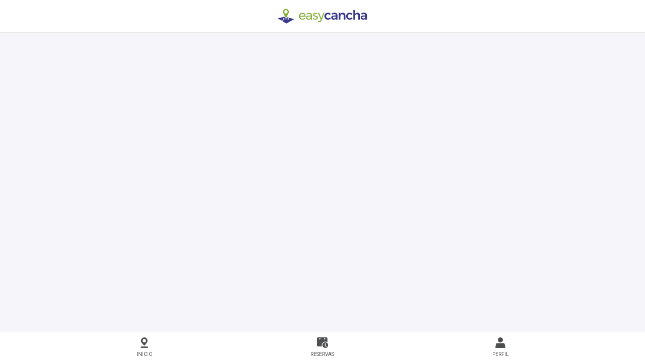

--- FILE ---
content_type: text/html
request_url: https://www.easycancha.com/book/clubs/1206/sports?lang=es-CO&country=CO
body_size: 5745
content:
<!DOCTYPE html>
<!--[if lt IE 7]>      <html lang="es" ng-app="myApp" class="no-js lt-ie9 lt-ie8 lt-ie7"> <![endif]-->
<!--[if IE 7]>         <html lang="es" ng-app="myApp" class="no-js lt-ie9 lt-ie8"> <![endif]-->
<!--[if IE 8]>         <html lang="es" ng-app="myApp" class="no-js lt-ie9"> <![endif]-->
<!--[if gt IE 8]><!--> <html lang="es" ng-app="myApp" class="no-js"> <!--<![endif]-->
<head>
  <meta charset="utf-8">
  <base href="/">
  <meta http-equiv="X-UA-Compatible" content="IE=edge">
  <meta name="apple-itunes-app" content="app-id=1160989897" />
  <meta name="viewport" content="width=device-width, initial-scale=1, maximum-scale=1, user-scalable=0"/>
  <!-- The above 3 meta tags *must* come first in the head; any other head content must come *after* these tags -->
  <meta name="description" content="">
  <meta name="author" content="">
  <meta name="fragment" content="!">  
  <title ng-if="settings.appId == 'easycancha'">{{'Court booking' | translate}} | {{'easycancha' | translate}}</title>
  <title ng-if="settings.appId != 'easycancha'">{{settings.appName}}</title>
  <meta name="keywords" content="arriendo, cancha, tenis, futbol, futbolito, padel, easycancha">
  <meta property="og:title" content="easycancha">
  <meta property="og:url" content="https://www.easycancha.com">
  <meta property="og:image" content="https://www.easycancha.com/images/logo-1200-new.png">
  <meta property="og:type" content="website">
  <meta property="og:description" content="Reserva tu cancha aquí en solo unos pasos. Simple, Rápido y Seguro">
  <meta property="fb:app_id" content="1841691959385271">
  <link rel="apple-touch-icon" sizes="180x180" href="/apple-touch-icon.png">
  <link rel="icon" type="image/png" sizes="32x32" href="/favicon-32x32.png">
  <link rel="icon" type="image/png" sizes="16x16" href="/favicon-16x16.png">
  <link rel="manifest" href="/site.webmanifest">
  <link rel="mask-icon" href="/safari-pinned-tab.svg" color="#5bbad5">
  <meta name="apple-mobile-web-app-title" content="easycancha">
  <meta name="application-name" content="easycancha">
  <meta name="msapplication-TileColor" content="#da532c">
  <meta name="theme-color" content="#ffffff">
  <link rel="stylesheet" href="https://cdnjs.cloudflare.com/ajax/libs/twitter-bootstrap/3.3.6/css/bootstrap.min.css">
  <link rel="stylesheet" href="https://cdnjs.cloudflare.com/ajax/libs/bootstrap-social/5.0.0/bootstrap-social.min.css">
  <link rel='stylesheet' href='https://fonts.googleapis.com/css?family=Roboto:400,500,700,900' type='text/css'>
  <link rel='stylesheet' href='https://cdnjs.cloudflare.com/ajax/libs/angularjs-slider/7.0.0/rzslider.min.css' type='text/css'>
  <link rel="stylesheet" type="text/css" href="https://cdnjs.cloudflare.com/ajax/libs/toastr.js/latest/css/toastr.min.css">
  <link href="https://fonts.googleapis.com/css?family=Open+Sans:300,400,600,700,800" rel="stylesheet">
  <link href="https://fonts.googleapis.com/css?family=PT+Sans:700" rel="stylesheet">
  <link href="https://fonts.googleapis.com/css?family=Montserrat:400,700&display=swap" rel="stylesheet">
  <link rel="stylesheet" href="https://assets.easycancha.com/vendor/font-awesome-4.7.0/css/font-awesome.min.css">
  <link href="https://assets.easycancha.com/libs/easycancha-icon/css/style.css" rel="stylesheet">
  <!-- inject:css -->
  <link rel="stylesheet" href="/css/easycancha-f25b7d7a03253f9057fda87694b82663.css">
  <!-- endinject -->

  <!-- HTML5 shim and Respond.js for IE8 support of HTML5 elements and media queries -->
          <!--[if lt IE 9]>
          <script src="https://oss.maxcdn.com/html5shiv/3.7.2/html5shiv.min.js"></script>
          <script src="https://oss.maxcdn.com/respond/1.4.2/respond.min.js"></script>
          <![endif]-->
          <script src="https://cdnjs.cloudflare.com/ajax/libs/jquery/2.2.3/jquery.min.js"></script>
          <script src="https://cdnjs.cloudflare.com/ajax/libs/angular.js/1.5.5/angular.min.js"></script>
          <script src="https://cdnjs.cloudflare.com/ajax/libs/ngInfiniteScroll/1.3.0/ng-infinite-scroll.min.js"></script>
          <!--<script src="https://www.mercadopago.com/v2/security.js" view="home"></script>-->

        <!-- Facebook Pixel Code -->
        <script>
          !function(f,b,e,v,n,t,s)
          {if(f.fbq)return;n=f.fbq=function(){n.callMethod?
          n.callMethod.apply(n,arguments):n.queue.push(arguments)};
          if(!f._fbq)f._fbq=n;n.push=n;n.loaded=!0;n.version='2.0';
          n.queue=[];t=b.createElement(e);t.async=!0;
          t.src=v;s=b.getElementsByTagName(e)[0];
          s.parentNode.insertBefore(t,s)}(window, document,'script',
          'https://connect.facebook.net/es_LA/fbevents.js');
          fbq('init', '256566909997331');
        </script>
        <!-- End Facebook Pixel Code -->


        </head>
        <body ng-cloak>
          <div class="loadingOverlay loadingOverlayWhite" data-loading>
            <div class="loadingOverlayModal" data-loading>
                <!-- <img src="/images/spinner.gif" alt="loading bounce"/> -->
                <generic-loader color="#91cc2d" appId="settings.appId"/>
            </div>
          </div>
          <div class="overlay" ng-if="!onlineStatus" >
            <div class="overlay-content">
              <img src="/images/conexion.png" alt="conexion"/>
              <h4>{{'No internet connection' | translate}}<h4>
                  <br><br>
              <button ng-click="reloadPage()" class="btn_component_e">{{'Retry' | translate}}</a>
            </div>
          </div>
          <div id="fb-root"></div>

          <!-- New Main Header -->
          <nav  id="main-header" 
                ng-hide="$state.current.name == 'webpay_redirect'" 
                class="d-flex justify-content-space-between align-items-center navbar navbar-default navbar-fixed-top"
                style="height: 65px;" >
            <div class="left-action" style="min-width: 60px;">
              <span class="envClass" style="top:0;" ng-if="settings && settings.env != 'production'"> {{settings.env}} </span>
              <button style="outline: none;" class="btn btn-link" ng-if="isMobile && !backButtonHiddenStates[$state.current.name] && previousSteps.length > 0" ng-click="goBack()">
                <span class="glyphicon glyphicon-menu-left"></span>
              </button>
              <button style="outline: none;" class="btn btn-link" ng-if="!isMobile && !backButtonHiddenStates[$state.current.name] && previousSteps.length > 0" ng-click="goBack()">
                <span class="glyphicon glyphicon-menu-left"></span> {{'Back' | translate}}
              </button>
            </div>
            <div class="logo flex-fill text-center" style="height:50px;">
              <a ui-sref="book.search" ui-sref-opts="{reload: true, notify: true}" class="d-block gotohome" style="height:100%">
                <div ng-if="settings.appId == 'easycancha'" class="pageHeader" style="height: 100%"><img style="height: 100%" src="/images/easycancha-top-brand.svg" ng-src="/images/{{'easycancha' | translate}}-top-brand.svg"/></div>
                <div ng-if="settings.appId != 'easycancha'" class="pageHeaderMB" style="height: 100%"> <img style="height: 100%" ng-src="/images/{{settings.appTopBrandImage}}"></div>
              </a>
            </div>
            <div class="right-action" style="min-width: 60px;">
              <button class="btn btn-radius-badge" ng-click="chooseBookingToCancelFromCourtTeacher()" ng-if="$state.current.name == 'bookings' && isCourtTeacher == 1">
                <span class="glyphicon glyphicon-education"></span>
              </button>
                <button class="btn btn-radius-badge" ng-click="chooseTeacherActivities()" ng-if="$state.current.name == 'bookings' && isTeacher == 1">
                  <span class="glyphicon glyphicon-list-alt"></span>
                </button>
                <button class="btn btn-radius-badge" ng-if="settings.appId == 'easycancha' && globals.data && globals.data.id" ng-click="goNotifications()" ng-class="{'mr-1':$state.current.name == 'bookings' && isTeacher == 1}" >
                  <i class="fa fa-bell font-4"></i>
                  <span ng-if="globals.notificationUnreaded && globals.notificationUnreaded > 0" class="badge font-1" style="background-color: #39398B;">{{globals.notificationUnreaded}}</span>
                </button>
            </div>
          </nav>
          <!-- End New Main Header -->
          <nav id="main-header" ng-hide="$state.current.name == 'webpay_redirect'" class="navbar navbar-default navbar-fixed-top hide">
            <div class="container-fluid">
              <p ng-if="isMobile && !backButtonHiddenStates[$state.current.name] && previousSteps.length > 0" ng-click="goBack()" class="navbar-text pull-left pointer goBackMobile"><span class="glyphicon glyphicon-menu-left"></span></p>
              <p ng-if="!isMobile && !backButtonHiddenStates[$state.current.name] && previousSteps.length > 0" ng-click="goBack()" class="navbar-text pull-left pointer goBackNonMobile"><span class="glyphicon glyphicon-menu-left"></span> {{'Back' | translate}} </p>
                <span class="envClass" ng-if="settings && settings.env != 'production'"> {{settings.env}} </span>
                <div class="navbar-header">
                  <a ui-sref="book.search" ui-sref-opts="{reload: true, notify: true}" class="navbar-brand">
                    <div ng-if="settings.appId == 'easycancha'" class="pageHeader"><img style="width: 200px" src="/images/easycancha-top-brand.svg" ng-src="/images/{{'easycancha' | translate}}-top-brand.svg"/></div>
                    <div ng-if="settings.appId != 'easycancha'" class="pageHeaderMB"> <img style="width: 200px" ng-src="/images/{{settings.appTopBrandImage}}"></div>
                  </a>
                </div>
                <p  style="padding-top: 10px; color: #39398B;" ng-if="$state.current.name == 'bookings' && isTeacher == 1" ng-click="chooseTeacherActivities()" class="navbar-text pull-left pointer"><span class="glyphicon glyphicon-list-alt"></span></p>
            </div>
          </nav>


          <div id="snackBar" ng-if="snackBar.visible" class="animate-if snackbar_not" ng-click="executeAction(snackBar.activeMessage)">
            <button type="button" class="close" aria-label="Close" ng-click="dismissSnackBar()"><span aria-hidden="true">&times;</span></button>
            <p class="snackBarTitle">{{snackBar.activeMessage.title}}</p>
            <p class="snackBarBody">{{snackBar.activeMessage.body}}</p>
          </div>
          <div ui-view style="height: 100%; overflow-y: scroll; overflow-x: hidden" id="scrollContainer"></div>
          <nav id="main-footer" class="navbar navbar-default navbar-fixed-bottom bg-transparent b-0" ng-hide="$state.current.name == 'webpay_redirect' || $state.current.name == 'helpTerms'" style="box-sizing: border-box">
            <div class="payment-checkout col-xs-12 col-sm-6 col-sm-offset-3 bg-transparent pb-0" ng-if="payment.showCheckout && 0">
              <div class="payment-detail b-1 bb-0 col-sm-6 col-sm-offset-3 bg-white pb-1 pt-1">
                <ul class="mb-2">
                  <li>Total <span>{{payment.totalFormatted}}</span></li>
                  <!-- <li>Extras <span>$0</span></li>
                  <li>Seguro <span>$0</span></li> -->
                  <li class="discount" ng-if="discount && discount.type == 'burnablecode' && discount.applied">
                    <span ng-if="discount.amount_type == 'PERCENT'">{{discount.amount}} % {{'off'}} - {{discount.name}}</span>
                    <span>- {{discount.currency_symbol}} {{discount.amount_applied}}</span>
                  </li>
                </ul>
                <span ng-if="payment.hasBookingInsurance" class="d-block text-999 text-center mb-1">Realizaremos el cobro del seguro una vez que confirmemos tu reserva.</span>
                <hr />
                <button type="button" class="btn btn-link btn-block btn-discount-code mt-1 mb-1" ng-click="showBurnableCodeMdl()"><i class="fa fa-percent"></i> {{'Redeem discount code' | translate}}</button>
                <button type="button" class="btn btn-success btn-block-big btn-standar" ng-click="payFromCheckout()">{{'Pay' | translate}}</button>
                
              </div>
            </div>          
            <div class="container-fluid barra text-center bottom-bar bt-1">
              <a class="menu-icon" href="/book">
                <img src="/images/icono_inicio_negro.svg" alt="">
                <span style="text-transform: uppercase;">{{'Home' | translate}}</span>
              </a>
              <a class="menu-icon" href="/bookings">
                <img src="/images/icono_reservas_negro.svg" alt="">
                <!-- <span ng-if="windowWidth >= 400" style="text-transform: uppercase;">{{'My bookings' | translate}}</span> -->
                <!-- <span ng-if="windowWidth < 400" style="text-transform: uppercase;">{{'Bookings' | translate}}</span> -->
                <span style="text-transform: uppercase;">{{'Bookings' | translate}}</span>
              </a>
              <a class="menu-icon" ng-click="clickGotoMatch(globals.profile.entity.id)" ng-if="settings.appId == 'easycancha' && settings.config && settings.config[settings.country] && settings.config[settings.country].matchActive && (globals.profile && globals.profile.subscription.hasActiveSubscriptions && globals.profile.subscription.isEnabledInActiveCountry && globals.profile.entity.id && globals.profile.entity.features.includes('MATCH_CORPORATIVO'))">
                <img class="icon_match" src="/images/icono_match_negroV3.svg" alt="">
                <span style="text-transform: uppercase;">{{'Match' | translate}}</span>
              </a>
              <a class="menu-icon" ng-click="clickGotoMatch()" ng-if="settings.appId == 'easycancha' && settings.config && settings.config[settings.country] && settings.config[settings.country].matchActive && !(globals.profile && globals.profile.subscription.hasActiveSubscriptions && globals.profile.subscription.isEnabledInActiveCountry && globals.profile.entity.id && globals.profile.entity.features.includes('MATCH_CORPORATIVO'))">
                <img class="icon_match" src="/images/icono_match_negroV3.svg" alt="">
                <span style="text-transform: uppercase;">{{'Match' | translate}}</span>
              </a>
              <a class="menu-icon" href="/profile">
                <img src="/images/icono_perfil_negro.svg" alt="">
                <span style="text-transform: uppercase;">{{'Profile' | translate}}</span>
              </a>
              <a href="{{globals.profile && globals.profile.subscription && globals.profile.subscription.hasActiveSubscriptions && globals.profile.subscription.isEnabledInActiveCountry ? '/profile/prime' : '/prime'}}" class="bottom-bar-prime" ng-if="settings.appId == 'easycancha' && globals.profile.subscription.isEnabledInActiveCountry">
                <img src="/images/v2/prime_icon.svg" alt="">
                <span style="text-transform: uppercase;">{{'Prime' | translate}}</span>
              </a>
            </div>
          </nav>
          <script src="https://assets.easycancha.com/vendor/diacritic/diacritics.js"></script>
          <script src="https://assets.easycancha.com/vendor/diacritic/diacritics.js"></script>
          <script src="https://cdnjs.cloudflare.com/ajax/libs/angular-translate/2.18.1/angular-translate.min.js"></script>
          <script src="https://cdnjs.cloudflare.com/ajax/libs/angular-translate-loader-static-files/2.18.1/angular-translate-loader-static-files.min.js"></script>
          <script src="https://cdnjs.cloudflare.com/ajax/libs/angular-translate/2.18.1/angular-translate-loader-partial/angular-translate-loader-partial.min.js" ></script>
          <script src="https://cdnjs.cloudflare.com/ajax/libs/angular-ui-bootstrap/2.5.0/ui-bootstrap-tpls.min.js"></script>
          <script src="https://cdnjs.cloudflare.com/ajax/libs/twitter-bootstrap/3.3.6/js/bootstrap.min.js"></script>
          <script src="https://cdnjs.cloudflare.com/ajax/libs/angular.js/1.5.5/angular-sanitize.min.js"></script>
          <script src="https://cdnjs.cloudflare.com/ajax/libs/angular-ui-router/0.2.18/angular-ui-router.min.js"></script>
          <script src="https://cdnjs.cloudflare.com/ajax/libs/angular-i18n/1.5.5/angular-locale_es-cl.min.js"></script>
          <script src="https://cdnjs.cloudflare.com/ajax/libs/angular.js/1.5.5/angular-messages.min.js"></script>
          <script src="https://cdnjs.cloudflare.com/ajax/libs/angular.js/1.5.5/angular-cookies.min.js"></script>
          <script src="https://cdnjs.cloudflare.com/ajax/libs/angular.js/1.5.5/angular-animate.min.js"></script>
          <script src="https://cdnjs.cloudflare.com/ajax/libs/moment.js/2.29.4/moment.min.js"></script>
          <script src="https://cdnjs.cloudflare.com/ajax/libs/moment-timezone/0.5.48/moment-timezone-with-data.min.js"></script>
          <script src="https://cdnjs.cloudflare.com/ajax/libs/moment.js/2.29.4/locale/es.min.js"></script>
          <script src="https://cdnjs.cloudflare.com/ajax/libs/moment.js/2.29.4/locale/pt-br.min.js"></script>
          <script src="https://cdnjs.cloudflare.com/ajax/libs/angular-moment/1.3.0/angular-moment.min.js"></script>
          <script src="https://cdnjs.cloudflare.com/ajax/libs/lodash.js/4.17.4/lodash.min.js"></script>
          <script src="https://maps.google.com/maps/api/js?key=AIzaSyCQ55Wx29mHLMI8HTGjgnPWdvxxMol_0Ts&libraries=visualization&loading=async"></script>
          <script src="https://cdn.jsdelivr.net/npm/ngmap@1.18.5/build/scripts/ng-map.min.js"></script>
          <script src="https://cdnjs.cloudflare.com/ajax/libs/fuse.js/3.0.4/fuse.min.js"></script>
          <script src="https://cdnjs.cloudflare.com/ajax/libs/clipboard.js/1.7.1/clipboard.min.js"></script>
          <script src="https://cdnjs.cloudflare.com/ajax/libs/ngclipboard/1.1.2/ngclipboard.min.js"></script>
          <script src="https://cdnjs.cloudflare.com/ajax/libs/danialfarid-angular-file-upload/12.2.13/ng-file-upload-shim.min.js"></script>
          <script src="https://cdnjs.cloudflare.com/ajax/libs/danialfarid-angular-file-upload/12.2.13/ng-file-upload.min.js"></script>

          <script src="https://cdnjs.cloudflare.com/ajax/libs/angular-recaptcha/4.1.5/angular-recaptcha.min.js"></script>
          <script src="https://assets.easycancha.com/vendor/angularjs-google-recaptcha-v3/release/angularjs-google-recaptcha-v3.min.js"></script>
          
          <script src="https://cdnjs.cloudflare.com/ajax/libs/angularjs-dropdown-multiselect/2.0.0-beta.10/angularjs-dropdown-multiselect.min.js"></script>
          <script src="https://cdnjs.cloudflare.com/ajax/libs/angular-css/1.0.8/angular-css.min.js"></script>
          <script src="https://cdnjs.cloudflare.com/ajax/libs/angular-dynamic-locale/0.1.37/tmhDynamicLocale.min.js"></script>
          <script src="https://cdnjs.cloudflare.com/ajax/libs/angularjs-slider/7.0.0/rzslider.min.js"></script>
          <script src="https://cdnjs.cloudflare.com/ajax/libs/socket.io/2.3.0/socket.io.js"></script>
          <script src="https://cdnjs.cloudflare.com/ajax/libs/angular-md5/0.1.10/angular-md5.min.js"></script>
          <script src="https://cdnjs.cloudflare.com/ajax/libs/angular-filter/0.5.17/angular-filter.min.js"></script>
          <!-- <script src="https://use.fontawesome.com/ef47c370b9.js"></script> -->
          <script src="https://cdnjs.cloudflare.com/ajax/libs/moment-range/4.0.2/moment-range.js" integrity="sha512-XKgbGNDruQ4Mgxt7026+YZFOqHY6RsLRrnUJ5SVcbWMibG46pPAC97TJBlgs83N/fqPTR0M89SWYOku6fQPgyw==" crossorigin="anonymous"></script>
          <script src="https://assets.easycancha.com/vendor/angular-qr/qrcode.js"></script>
          <script src="https://assets.easycancha.com/vendor/angular-qr/angular-qr.js"></script>
          <script src="https://assets.easycancha.com/vendor/angular-swipe/swipe.min.js"></script>
          <script src="https://assets.easycancha.com/vendor/angular-swipe/angular.swipe.js"></script>
          <script src="https://cdnjs.cloudflare.com/ajax/libs/toastr.js/latest/js/toastr.min.js"></script>
          <script>window['moment-range'].extendMoment(moment);</script>
          <script src="https://cdn.kushkipagos.com/kushki.min.js"></script>
          <script src="https://browser.sentry-cdn.com/6.19.7/bundle.min.js" integrity="sha384-KXjn4K+AYjp1cparCXazrB+5HKdi69IUYz8glD3ySH3fnDgMX3Wg6VTMvXUGr4KB" crossorigin="anonymous"></script>
          <script src="https://browser.sentry-cdn.com/6.19.7/angular.min.js" crossorigin="anonymous"></script>
          <script src="https://cdnjs.cloudflare.com/ajax/libs/ngInfiniteScroll/1.3.0/ng-infinite-scroll.min.js" crossorigin="anonymous"></script>
          <script async src="https://pagead2.googlesyndication.com/pagead/js/adsbygoogle.js?client=ca-pub-7824250587344292" crossorigin="anonymous"></script>
          <!-- inject:js -->
          <script src="/js/app-6849d1d18bbaacc84ce6d82d2aa345b0.js"></script>
          <!-- endinject -->
        </body>
        </html>


--- FILE ---
content_type: text/html
request_url: https://www.easycancha.com/components/genericLoader/loader.html
body_size: 821
content:
<svg width="60" height="60" viewBox="0 0 60 60">
    <path fill="{{color}}" id="loader" d="M25,5A20.14,20.14,0,0,1,45,22.88a2.51,2.51,0,0,0,2.49,2.26h0A2.52,2.52,0,0,0,50,22.33a25.14,25.14,0,0,0-50,0,2.52,2.52,0,0,0,2.5,2.81h0A2.51,2.51,0,0,0,5,22.88,20.14,20.14,0,0,1,25,5Z">
        <animateTransform attributeName="transform" type="rotate" from="0 25 25" to="360 25 25" dur="0.5s" repeatCount="indefinite" />
    </path>
    <g ng-if="appId == 'easycancha'">
        <image width="30" height="30" xlink:href="/images/v2/icono.svg" clip:path="url(#loader)" alignment:baseline="" x="10" y="10" />
    </g>
</svg>

--- FILE ---
content_type: text/html
request_url: https://www.easycancha.com/book/book.html
body_size: 243
content:
<div id="book-views" ui-view></div>


--- FILE ---
content_type: text/html
request_url: https://www.easycancha.com/book/clubs_sports.html
body_size: 2196
content:
<style>
	.grid-sport-no-padding .col-md-4 {
  padding-left: 0 !important;
  padding-right: 0 !important;
}

.new-grid-sport-no-padding .container-box-sport {
	width: 180px !important;
	margin-bottom: 15px !important;
}

.prime-spacer {
  margin-bottom: 10px !important;
}

.coupons-space-buttons2 .col-xs-12 {
  padding-left: 10px !important;
  padding-right: 10px !important;
}
</style>
<div class="container">
  <h2 style="font-size: 2em"> {{search.clubName}} </h2>
</div>
<!-- Visualizacion web -->
<div class="container hidden-xs hidden-sm">
  <div class="row spacer-md">
  </div>

  <!-- Cupones -->
  <div style="width: 550px; margin: 0 auto;">
    <div ng-show="!fromCoupons && search.coupon_packs_for_user && search.coupon_packs_for_user.length > 0">
      <div class="row text-center" ng-if="search.coupon_packs_for_user && search.coupon_packs_for_user.length > 0">
        <div class="coupons-space-buttons">
          <div class="col-xs-12">
            <div class="row">
              <h4 class="col-xs-12 text-left"> {{'Coupons for buying' | translate}} </h4>
            </div>
            <sliderlist 
              ng-model="search.coupon_packs_for_user"
              variant="coupon_packs"
              mode="isMobile"
              on-click-slug="showCouponPackModal($value, true)"
              slider-style="true"
            />
          </div>
        </div>
      </div>
      <div class="row spacer-md">
      </div>
    </div>
  </div>

  <div style="width: 550px; margin: 0 auto;">
    <div class=" hidden-xs hidden-sm">
      <div class="row grid-sport-no-padding text-center">
        <!-- Deportes -->
        <div class="col-xs-12 col-sm-6 col-md-4" id="sport-{{sport.id}}" ng-repeat="sport in search.clubSports | filter: customSportFilter">
          <a href="" ng-click="selectClubSport(sport.id, sport.triggerFunctionData)">
            <div class="new-grid-sport-no-padding">
              <div class="container-box-sport box-sport" ng-class="{'user-not-allowed': sport.blocked}">
                <div class="row">
                  <div class="col-xs-12" style="color: var(--primary_sports)">
                    {{sport.name | limitTo:40}}{{sport.name.length > 40 ? '...' : ''}}
                    <i ng-if="sport.triggerFunctionData" class="fa fa-external-link" aria-hidden="true"></i>
                  </div>
                </div>
                <div class="row">
                  <div class="col-xs-12 address-detail sportImageContainer">
                    <img ng-src="{{sport.image}}" style="width: 105px; height: 105px">
                    <span class="badge prime-spacer bg-prime-pink-light font-1r" 
                          ng-if="
                            settings.appId=='easycancha' && 
                            sport.couldHavePrimeDiscount && 
                            search.primeHaveSpecialPrice">
                              {{'EXCLUSIVE PRIME PRICE' | translate}}
                    </span>
                  </div>
                </div>
              </div>
            </div>
          </a>
        </div>
        <!-- End Deportes -->
        <!-- Actividades -->
        <div class="col-xs-12 col-sm-6 col-md-4" ng-repeat="activityCategory in search.clubActivityCategories">
          <a href="" ng-click="selectClubActivityCategory(activityCategory.id)">
            <div class="new-grid-sport-no-padding">
              <div class="container-box-sport box-sport">
                <div class="row">
                  <div class="col-xs-12" style="color: var(--primary_match_dark)">
                    {{activityCategory.name | limitTo:40}}{{activityCategory.name.length > 40 ? '...' : ''}}
                  </div>
                </div>
                <div class="row">
                  <div class="col-xs-12 address-detail activityImageContainer">
                    <img ng-src="{{activityCategory.image}}" width="105px" height="105px">
                  </div>
                </div>
              </div>
            </div>
          </a>
        </div>
        <!-- End Actividades -->
        <!-- Clases -->
        <div class="col-xs-12 col-sm-6 col-md-4" ng-repeat="enrollment in params.enrollmentsForClub">
          <a href="" ng-click="gotoEnrollment(enrollment.id)">
            <div class="new-grid-sport-no-padding" >
              <div class="container-box-sport box-sport">
                <div class="row">
                  <div class="col-xs-12" style="color: var(--primary_sports)">
                    {{enrollment.name | limitTo:40}}{{enrollment.name.length > 40 ? '...' : ''}}
                  </div>
                </div>
                <div class="row">
                  <div class="col-xs-12 address-detail">
                    <img src="/images/sports/dep-futbol.png" style="width: 105px; height: 105px">
                  </div>
                </div>
              </div>
            </div>
          </a>
        </div>
        <!-- End Clases -->
      </div>
    </div>
  </div>
</div>

<div class="row spacer-md">
</div>

<!-- Lo mismo pero para mobile -->
<div class="row text-center hidden-md hidden-lg">

  <div ng-show="!fromCoupons && search.coupon_packs_for_user && search.coupon_packs_for_user.length > 0" >
    <div class="col-xs-12 text-center mb-3 mt-1" ng-if="search.coupon_packs_for_user && search.coupon_packs_for_user.length > 0">
      <div class="col-xs-12">
        <div class="row">
          <h4 class="col-xs-12 text-left"> {{'Coupons for buying' | translate}} </h4>
        </div>
        <sliderlist 
          ng-model="search.coupon_packs_for_user"
          variant="coupon_packs"
          mode="isMobile"
          on-click-slug="showCouponPackModal($value, true)"
          slider-style="true"
        />
      </div>
    </div>
    <div class="row spacer-md">
    </div>
    <div class="row spacer-md">
    </div>
    <div class="row spacer-md">
    </div>
  </div>

  <div class="col-xs-12 text-center" ng-if="search.clubId == 134">
    <img style="margin-left: auto; margin-right: auto; display: block" class="img-responsive" src="/images/clubs/dummy.png" actual-image="{{search.clubImage}}">
  </div>

  <ul class="list-unstyled-op d-flex flex-direction-column gap-m mr-7 text-left mt-3 mb-4">
    
    <li ng-repeat="sport in search.clubSports | filter: customSportFilter" ng-class="{'user-not-allowed': sport.blocked}">
      <a class="box-sport d-flex align-items-center justify-content-space-between" ng-click="selectClubSport(sport.id, sport.triggerFunctionData)">
        <span class="sportImageContainer"><img ng-src="{{sport.image}}" class="sportImage"></span>
        <span class="font-4 text-primary-sports ml-1" style="flex:1;">{{sport.name}} <i ng-if="sport.triggerFunctionData" class="fa fa-external-link" aria-hidden="true"> </i></span>
        <span class="badge bg-prime-pink-light font-1r text-right h-100" ng-if="settings.appId=='easycancha' && sport.couldHavePrimeDiscount">{{'EXCLUSIVE PRIME PRICE' | translate}}</span>
      </a>
    </li>

    <li ng-repeat="activityCategory in search.clubActivityCategories">
      <a class="box-sport d-flex align-items-center justify-content-space-between" ng-click="selectClubActivityCategory(activityCategory.id)">
        <span class="activityImageContainer"><img ng-src="{{activityCategory.image}}" class="sportImage"></span>
        <span class="font-4 text-primary-activities ml-1" style="flex:1;">{{activityCategory.name}}</span>
      </a>
    </li>

    <li ng-repeat="enrollment in params.enrollmentsForClub">
      <a class="box-sport d-flex align-items-center justify-content-space-between" ng-click="gotoEnrollment(enrollment.id)">
        <span class="sportImageContainer"><img src="/images/sports/dep-futbol.png" class="sportImage"></span>
        <span class="font-4 text-primary-sports ml-1" style="flex:1;">{{enrollment.name}}</span>
      </a>
    </li>
  </ul>
</div>


--- FILE ---
content_type: text/html; charset=utf-8
request_url: https://www.google.com/recaptcha/api2/aframe
body_size: 270
content:
<!DOCTYPE HTML><html><head><meta http-equiv="content-type" content="text/html; charset=UTF-8"></head><body><script nonce="65xDHHMJE_yFUPWdWK3fLw">/** Anti-fraud and anti-abuse applications only. See google.com/recaptcha */ try{var clients={'sodar':'https://pagead2.googlesyndication.com/pagead/sodar?'};window.addEventListener("message",function(a){try{if(a.source===window.parent){var b=JSON.parse(a.data);var c=clients[b['id']];if(c){var d=document.createElement('img');d.src=c+b['params']+'&rc='+(localStorage.getItem("rc::a")?sessionStorage.getItem("rc::b"):"");window.document.body.appendChild(d);sessionStorage.setItem("rc::e",parseInt(sessionStorage.getItem("rc::e")||0)+1);localStorage.setItem("rc::h",'1769987529125');}}}catch(b){}});window.parent.postMessage("_grecaptcha_ready", "*");}catch(b){}</script></body></html>

--- FILE ---
content_type: text/css
request_url: https://assets.easycancha.com/libs/easycancha-icon/css/style.css
body_size: 1430
content:
@font-face {
  font-family: "easycancha";
  src: url("../font/easycancha.eot");
  src: url("../font/easycancha.eot?916sfi#iefix") format("embedded-opentype"),
      url("../font/easycancha.woff2?916sfi") format("woff2"),
      url("../font/easycancha.woff?916sfi") format("woff"),
      url("../font/easycancha.ttf?916sfi") format("truetype"),
      url("../font/easycancha.svg?916sfi#easycancha") format("svg");
  font-style: normal;
  font-weight: 400;
}

.ei {
  display: inline-block;
  font-family: "easycancha" !important;
  font-style: normal !important;
  font-weight: normal !important;
  font-variant: normal !important;
  text-transform: none !important;
  speak: none;
  line-height: 1;
  vertical-align: -.125em;
  text-rendering: auto;
  -webkit-font-smoothing: antialiased;
  -moz-osx-font-smoothing: grayscale;
}


.ei-accesibility::before {
  content: "\ea01";
}
.ei-alarm::before {
  content: "\ea02";
}
.ei-american-football::before {
  content: "\ea03";
}
.ei-arrow-down::before {
  content: "\ea04";
}
.ei-arrow-left::before {
  content: "\ea05";
}
.ei-arrow-left-arrow-right::before {
  content: "\ea06";
}
.ei-arrow-right::before {
  content: "\ea07";
}
.ei-arrow-up::before {
  content: "\ea08";
}
.ei-arrow-up-arrow-down::before {
  content: "\ea09";
}
.ei-award::before {
  content: "\ea0a";
}
.ei-baloon::before {
  content: "\ea0b";
}
.ei-ban::before {
  content: "\ea0c";
}
.ei-basketball::before {
  content: "\ea0d";
}
.ei-beach::before {
  content: "\ea0e";
}
.ei-bed::before {
  content: "\ea0f";
}
.ei-bell::before {
  content: "\ea10";
}
.ei-bell-ring::before {
  content: "\ea11";
}
.ei-bell-slash::before {
  content: "\ea12";
}
.ei-board::before {
  content: "\ea13";
}
.ei-bolt::before {
  content: "\ea14";
}
.ei-book::before {
  content: "\ea15";
}
.ei-book-user::before {
  content: "\ea16";
}
.ei-book-wave-pulse::before {
  content: "\ea17";
}
.ei-box::before {
  content: "\ea18";
}
.ei-brain-circuit::before {
  content: "\ea19";
}
.ei-briefcase-medical::before {
  content: "\ea1a";
}
.ei-building::before {
  content: "\ea1b";
}
.ei-calculator::before {
  content: "\ea1c";
}
.ei-calendar::before {
  content: "\ea1d";
}
.ei-calendar-cancel::before {
  content: "\ea1e";
}
.ei-calendar-circle-check::before {
  content: "\ea1f";
}
.ei-calendar-circle-exclamation::before {
  content: "\ea20";
}
.ei-calendar-circle-plus::before {
  content: "\ea21";
}
.ei-calendar-circle-question::before {
  content: "\ea22";
}
.ei-calendar-circle-replay::before {
  content: "\ea23";
}
.ei-calendar-circle-star::before {
  content: "\ea24";
}
.ei-calendar-circle-sync::before {
  content: "\ea25";
}
.ei-calendar-clock::before {
  content: "\ea26";
}
.ei-calendar-days::before {
  content: "\ea27";
}
.ei-calendar-edit::before {
  content: "\ea28";
}
.ei-calendar-prime::before {
  content: "\ea29";
}
.ei-camera::before {
  content: "\ea2a";
}
.ei-camera-circle-plus::before {
  content: "\ea2b";
}
.ei-car::before {
  content: "\ea2c";
}
.ei-car-park::before {
  content: "\ea2d";
}
.ei-chart-mixed-line-up::before {
  content: "\ea2e";
}
.ei-check::before {
  content: "\ea2f";
}
.ei-chevron-down::before {
  content: "\ea30";
}
.ei-chevron-left::before {
  content: "\ea31";
}
.ei-chevron-right::before {
  content: "\ea32";
}
.ei-chevron-up::before {
  content: "\ea33";
}
.ei-chevron-up-down::before {
  content: "\ea34";
}
.ei-circle-check::before {
  content: "\ea35";
}
.ei-circle-info::before {
  content: "\ea36";
}
.ei-circle-plus::before {
  content: "\ea37";
}
.ei-circle-xmark::before {
  content: "\ea38";
}
.ei-clock::before {
  content: "\ea39";
}
.ei-cloud::before {
  content: "\ea3a";
}
.ei-coins::before {
  content: "\ea3b";
}
.ei-comment-lines::before {
  content: "\ea3c";
}
.ei-comments::before {
  content: "\ea3d";
}
.ei-comments-question::before {
  content: "\ea3e";
}
.ei-communication::before {
  content: "\ea3f";
}
.ei-computer::before {
  content: "\ea40";
}
.ei-computer-alt::before {
  content: "\ea41";
}
.ei-copy::before {
  content: "\ea42";
}
.ei-credit-card::before {
  content: "\ea43";
}
.ei-credit-card-alt::before {
  content: "\ea44";
}
.ei-credit-card-person::before {
  content: "\ea45";
}
.ei-dog::before {
  content: "\ea46";
}
.ei-dollar-sign-arrow-rotate-left::before {
  content: "\ea47";
}
.ei-door-circle-arrow-left::before {
  content: "\ea48";
}
.ei-door-open::before {
  content: "\ea49";
}
.ei-email::before {
  content: "\ea4a";
}
.ei-eye::before {
  content: "\ea4b";
}
.ei-eye-alt::before {
  content: "\ea4c";
}
.ei-eye-slash::before {
  content: "\ea4d";
}
.ei-eye-slash-alt::before {
  content: "\ea4e";
}
.ei-faceid::before {
  content: "\ea4f";
}
.ei-file-certificate::before {
  content: "\ea50";
}
.ei-file-circle-code::before {
  content: "\ea51";
}
.ei-file-pen::before {
  content: "\ea52";
}
.ei-flag-swallowtail::before {
  content: "\ea53";
}
.ei-futbol::before {
  content: "\ea54";
}
.ei-futbol-alt::before {
  content: "\ea55";
}
.ei-gift::before {
  content: "\ea56";
}
.ei-global::before {
  content: "\ea57";
}
.ei-globe-location-pin::before {
  content: "\ea58";
}
.ei-headset::before {
  content: "\ea59";
}
.ei-heart::before {
  content: "\ea5a";
}
.ei-image-pen::before {
  content: "\ea5b";
}
.ei-images::before {
  content: "\ea5c";
}
.ei-inbox::before {
  content: "\ea5d";
}
.ei-language::before {
  content: "\ea5e";
}
.ei-link::before {
  content: "\ea5f";
}
.ei-location-2::before {
  content: "\ea60";
}
.ei-location-pin::before {
  content: "\ea61";
}
.ei-lockers::before {
  content: "\ea62";
}
.ei-magnifying-glass::before {
  content: "\ea63";
}
.ei-message::before {
  content: "\ea64";
}
.ei-message-circle-plus::before {
  content: "\ea65";
}
.ei-more::before {
  content: "\ea66";
}
.ei-mug-hot::before {
  content: "\ea67";
}
.ei-nav-bookings-off::before {
  content: "\ea68";
}
.ei-nav-bookings-on::before {
  content: "\ea69";
}
.ei-nav-home-off::before {
  content: "\ea6a";
}
.ei-nav-home-on::before {
  content: "\ea6b";
}
.ei-nav-match-off::before {
  content: "\ea6c";
}
.ei-nav-match-on::before {
  content: "\ea6d";
}
.ei-nav-prime-off::before {
  content: "\ea6e";
}
.ei-nav-prime-on::before {
  content: "\ea6f";
}
.ei-nav-profile-off::before {
  content: "\ea70";
}
.ei-nav-profile-on::before {
  content: "\ea71";
}
.ei-openmatch-wider::before {
  content: "\ea72";
}
.ei-percent::before {
  content: "\ea73";
}
.ei-percent-badge::before {
  content: "\ea74";
}
.ei-phone::before {
  content: "\ea75";
}
.ei-phone-gear::before {
  content: "\ea76";
}
.ei-phone-sms::before {
  content: "\ea77";
}
.ei-plus::before {
  content: "\ea78";
}
.ei-restroom::before {
  content: "\ea79";
}
.ei-robot::before {
  content: "\ea7a";
}
.ei-scissors::before {
  content: "\ea7b";
}
.ei-search::before {
  content: "\ea7c";
}
.ei-shapes::before {
  content: "\ea7d";
}
.ei-share::before {
  content: "\ea7e";
}
.ei-shield-keyhole::before {
  content: "\ea7f";
}
.ei-shop::before {
  content: "\ea80";
}
.ei-shower-down::before {
  content: "\ea81";
}
.ei-sliders-simple::before {
  content: "\ea82";
}
.ei-sports::before {
  content: "\ea83";
}
.ei-square-plus::before {
  content: "\ea84";
}
.ei-stopwatch::before {
  content: "\ea85";
}
.ei-subscribe::before {
  content: "\ea86";
}
.ei-tag::before {
  content: "\ea87";
}
.ei-ticket::before {
  content: "\ea88";
}
.ei-ticket-perforated::before {
  content: "\ea89";
}
.ei-ticket-perforated-circle-check::before {
  content: "\ea8a";
}
.ei-trash-can::before {
  content: "\ea8b";
}
.ei-trophy::before {
  content: "\ea8c";
}
.ei-user::before {
  content: "\ea8d";
}
.ei-user-card::before {
  content: "\ea8e";
}
.ei-user-circle-arrow-right::before {
  content: "\ea8f";
}
.ei-user-heart::before {
  content: "\ea90";
}
.ei-user-tag::before {
  content: "\ea91";
}
.ei-users::before {
  content: "\ea92";
}
.ei-wallet::before {
  content: "\ea93";
}
.ei-wallet_2::before {
  content: "\ea94";
}
.ei-whatsapp::before {
  content: "\ea95";
}
.ei-wifi::before {
  content: "\ea96";
}
.ei-xmark::before {
  content: "\ea97";
}


--- FILE ---
content_type: text/css
request_url: https://www.easycancha.com/css/easycancha-f25b7d7a03253f9057fda87694b82663.css
body_size: 44600
content:
.list-group-item{color:#000}#main-footer.navbar-default .navbar-nav>.active>a,.navbar-default .navbar-nav>.active>a:focus,.navbar-default .navbar-nav>.active>a:hover{color:var(--primary_sports);background-color:var(--neutral_surface)}#main-footer.navbar-default{background-color:var(--neutral_surface);border-color:#e7e7e7;color:#4d4f50}#main-header.navbar-default{height:55px;background-color:var(--neutral_surface)}.navbar-default .navbar-text{color:var(--primary_sports)}.modal-dialog{margin-top:20px}.navbar-brand{position:absolute;left:50%;transform:translateX(-50%);display:block;padding-top:4px}.navbar-toggle{z-index:3}.btn-outline{background-color:transparent;color:inherit;transition:all .5s}.btn-primary.btn-outline{color:var(--custom_info)}.btn-primary.btn-outline.active{color:var(--neutral_surface)}.btn-primary{color:#fff;background-color:var(--primary_sports);border-color:var(--primary_sports)}.btn-primary:hover{color:#fff;background-color:var(--primary_sports_dark);border-color:var(--primary_sports_dark)}.btn-primary:focus{color:#fff;background-color:var(--primary_sports_dark);border-color:var(--primary_sports_dark)}.btn-action{color:#fff;background-color:var(--primary_match);border-color:var(--primary_match)}.btn-action:hover{color:#fff;background-color:var(--primary_match_dark);border-color:var(--primary_match_dark)}.btn-action:focus{color:#fff;background-color:var(--primary_match_dark);border-color:var(--primary_match_dark)}.btn-success{color:#fff;background-color:var(--primary_clubs);border-color:var(--primary_clubs)}.btn-success:hover{color:#fff;background-color:var(--primary_match_dark);border-color:var(--primary_match_dark)}.btn-success:focus{color:#fff;background-color:var(--primary_match_dark);border-color:var(--primary_match_dark)}.btn-success.btn-outline{color:var(--custom_success)}.btn-standar{width:100%!important;border-radius:2.5rem!important}.btn-info.btn-outline{color:var(--custom_info)}.btn-warning.btn-outline{color:var(--custom_warning)}.btn-danger.btn-outline{color:var(--custom_danger)}.btn-danger.btn-outline:hover,.btn-info.btn-outline:hover,.btn-primary.btn-outline:hover,.btn-success.btn-outline:hover,.btn-warning.btn-outline:hover{color:#fff}.panel-latampass .panel-heading{background-color:var(--primary_sports);color:var(--neutral_surface)}.bookingPanel .panel-heading{height:28px;padding:5px 10px 5px 10px}#main-footer>div>div>div>a>i{color:var(--primary_sports)}@media (max-width:480px){.container-mobile{padding:0;margin:0;border-radius:0}}.btn-switch-wrapper{width:50px}.btn-switch-wrapper .btn-switch{position:relative;display:block;width:50px;height:25px;cursor:pointer;background-color:#f27878;border:2px solid #f27878;border-radius:40px}.btn-switch-wrapper .btn-switch .btn-switch-circle{position:absolute;top:0;left:0;display:block;height:21px;width:25px;background-color:#fff;border-radius:40px}.btn-switch-wrapper .btn-switch--on{background-color:#80cdbe;border:2px solid #80cdbe}.btn-switch-wrapper .btn-switch--on .btn-switch-circle--on{left:auto;right:0}.gap-02{gap:.2rem}.gap-05{gap:.5rem}.gap-1{gap:.8rem}.gap-2{gap:1rem}.gap-3{gap:1.2rem}.gap-4{gap:1.4rem}.gap-5{gap:1.6rem}.gap-6{gap:1.8rem}.gap-7{gap:2rem}.gap-8{gap:2.2rem}.gap-9{gap:2.4rem}.gap-10{gap:2.6rem}.card-selected-blue{outline:2px solid #0a4c8f}.card-discount-circle{display:flex;shape-outside:circle(50%);clip-path:circle(30px);background-color:#25c195;width:65px;height:65px;align-items:center;justify-content:center;color:#fff}
.addCreditCardButton{border-radius:2.5rem;border:1px solid var(--primary_clubs);height:4.2rem;width:100%;font-family:-apple-system,BlinkMacSystemFont,"Segoe UI",Roboto,Helvetica,Arial,sans-serif,"Apple Color Emoji","Segoe UI Emoji","Segoe UI Symbol";font-weight:700;color:var(--neutral_surface);background-color:var(--primary_clubs);margin-bottom:1.6rem}.addDebitCardButton{background-color:var(--neutral_surface);border:0;text-decoration:underline;color:var(--neutral_blue)}.cardDisabled{opacity:.55;filter:grayscale(100%);pointer-events:none}.paymentTitleSummary{color:var(--color_azul_3);font-size:1.5em}.paymentTitleSummary-v2{text-align:left;font-weight:700;color:var(--color_azul_3);font-size:1.7em}.removeCardAction{text-decoration:underline;color:var(--custom_danger);text-align:center;cursor:pointer}.chooseCardBtn{background-color:var(--color_azul_3)!important;color:#fff;border:none;padding:7px 20px 10px 20px;border-radius:6px;font-size:16px;font-weight:700;cursor:pointer;transition:background-color .3s ease}.changeBtn{font-size:1.2rem;background-color:var(--neutral_surface)!important;color:var(--color_azul_3)!important;text-align:center;border-radius:.5rem;border:1px solid var(--color_azul_3)!important;width:100%;font-family:-apple-system,BlinkMacSystemFont,"Segoe UI",Roboto,Helvetica,Arial,sans-serif,"Apple Color Emoji","Segoe UI Emoji","Segoe UI Symbol";font-weight:600;margin-bottom:1.6rem;cursor:pointer;border-radius:50px;border:0;display:flex;flex-direction:row;padding:6px 12px;justify-content:center}.chooseBtn{background-color:var(--neutral_surface)!important;color:var(--color_azul_3)!important;text-align:center;border-radius:.5rem;border:1px solid var(--color_azul_3)!important;width:100%;font-family:-apple-system,BlinkMacSystemFont,"Segoe UI",Roboto,Helvetica,Arial,sans-serif,"Apple Color Emoji","Segoe UI Emoji","Segoe UI Symbol";font-weight:600;margin-bottom:1.6rem;cursor:pointer;border-radius:50px;border:0;display:flex;flex-direction:row;padding:6px 24px;justify-content:space-between}.payBtn{background-color:var(--color_azul_3)!important;color:var(--neutral_surface)!important;text-align:left;border-radius:.5rem;border:1px solid var(--color_azul_3)!important;width:100%;font-family:-apple-system,BlinkMacSystemFont,"Segoe UI",Roboto,Helvetica,Arial,sans-serif,"Apple Color Emoji","Segoe UI Emoji","Segoe UI Symbol";font-weight:600;margin-bottom:1.6rem;cursor:pointer;border-radius:50px;border:0;display:flex;flex-direction:row;padding:6px 24px;justify-content:space-between}.addButton{text-align:left;border-radius:.5rem;border:1px solid var(--color_azul_3)!important;height:4.5rem;width:100%;font-family:-apple-system,BlinkMacSystemFont,"Segoe UI",Roboto,Helvetica,Arial,sans-serif,"Apple Color Emoji","Segoe UI Emoji","Segoe UI Symbol";font-weight:600;color:var(--color_azul_3);background-color:var(--neutral_surface);margin-bottom:1.6rem;cursor:pointer;border-radius:50px;border:0;display:flex;flex-direction:row;padding:12px 24px;justify-content:space-between}.addCardSection{text-align:left;border-radius:.7rem;border:1px dashed var(--neutral_gray_light)!important;color:var(--color_azul_3);background-color:var(--neutral_surface);margin:0}.defaultCardSection{text-align:left;border-radius:.7rem;border:1px solid var(--neutral_gray_light)!important;color:var(--color_azul_3);background-color:var(--neutral_surface);margin:0}.payWithButton{text-align:left;border-radius:.5rem;border:1px solid var(--color_azul_3)!important;height:6rem;width:100%;font-family:-apple-system,BlinkMacSystemFont,"Segoe UI",Roboto,Helvetica,Arial,sans-serif,"Apple Color Emoji","Segoe UI Emoji","Segoe UI Symbol";font-weight:600;color:var(--color_azul_3);background-color:var(--neutral_surface);margin-bottom:1.6rem;cursor:pointer;border-radius:50px;border:0;display:flex;flex-direction:row;padding:12px 24px;justify-content:space-between}.tarjeta{font-size:1.2rem}#paymentForm input{width:100%;padding-bottom:10px}#paymentForm .fieldError{background-color:var(--custom_danger_light)}#paymentForm .textError{color:var(--custom_danger);text-align:left;font-weight:600}#paymentForm .cardInputRow{padding-bottom:15px}.card-group>.card:first-child{border-bottom-left-radius:0;border-bottom-right-radius:0;margin-bottom:0;border-bottom:1px solid #d9d9d9}.card-group>.card:last-child{border-top-left-radius:0;border-top-right-radius:0;margin-top:0}.payment-checkout{background-color:#fff;padding:10px 15px}.payment-checkout .payment-detail ul{list-style:none;padding-left:0;margin:10px 15px;display:flex;flex-direction:column;gap:5px}.payment-checkout .payment-detail ul>li{justify-content:space-between;display:flex;font-size:1.6rem}.payment-checkout .payment-detail ul>li>span{font-weight:700}.payment-checkout .payment-detail ul>li.discount{color:#33c65b}.btn-discount-code{color:#0a4c8f;font-size:1.6rem}.height100-withscroll{height:100vh;overflow:hidden}.payment-checkout-overflow{margin-bottom:50%}.addCardText{color:var(--color_azul_3)}#bankTransferForm input{width:100%;padding-bottom:10px}#bankTransferForm select{width:100%;padding-bottom:10px}#bankTransferForm .fieldError{background-color:var(--custom_danger_light)}#bankTransferForm .textError{color:var(--custom_danger);text-align:left;font-weight:600}#bankTransferForm .cardInputRow{padding-bottom:15px}.tokenized_payment_mode_section{margin-bottom:12px;color:var(--neutral_gray_dark);background-color:var(--neutral_gray_extralight);border-radius:4px;padding:12px}.textError{color:var(--custom_danger);font-weight:600}.textOk{color:var(--custom_success);font-weight:600}.ksh .kushki-modal{z-index:5001!important}.ksh .kushki-modal .modal_content{z-index:5002!important}
.top_search{margin-top:1.5rem}.top_search input{border:.1rem solid var(--neutral_gray_light);padding:.8rem 1.2rem;color:var(--neutral_gray);border-radius:8px;width:100%}.datos_preseleccion{display:flex;align-items:flex-start;align-content:center;justify-content:flex-start;flex-wrap:nowrap;flex-direction:row}.coupon_pack_header{display:flex;align-items:flex-start;align-content:center;justify-content:flex-start;flex-wrap:nowrap;flex-direction:row}.datos_preseleccion p{margin:0 1.2rem 0;font-size:1.4rem;color:var(--primary_sports)}.coupon_summary_icon{background-color:var(--primary_match);color:var(--neutral_surface);border-radius:100%;padding:.8rem}.datos_preseleccion i{background-color:var(--primary_match);color:var(--neutral_surface);border-radius:100%;padding:.8rem;width:30px;height:30px;text-align:center}.preseleccion .alert a{font-weight:700;text-decoration:underline;color:var(--primary_match_dark)}.main_info_detail{width:calc(100% - 15rem);float:left;position:relative}.text_warning{text-transform:uppercase;font-size:1rem;line-height:1;color:var(--custom_danger);font-weight:500;margin-bottom:.2rem}.distance{font-size:1rem;font-weight:700;color:var(--neutral_gray)}.club_name{font-size:1.8rem;font-weight:700;color:var(--primary_sports);margin:0 0 3px;line-height:1;letter-spacing:-.5px}.sports_in{font-size:1.2rem;font-weight:400;color:var(--neutral_gray);margin:3px 0}.main_action{margin:1.6rem 0}.btn_action{background-color:var(--primary_clubs);color:var(--neutral_surface);font-size:1.4rem;padding:.8rem 1.2rem;border-radius:2.4rem}.main_address{font-size:1rem;color:var(--neutral_gray)}.main_info_img{width:15rem;position:absolute;right:0;top:0;height:100%;background:var(--neutral_background);display:flex;justify-content:center;overflow:hidden}.main_info_img:before{content:"";background:var(--primary_sports);background:linear-gradient(180deg,rgba(57,57,139,0) 0,rgba(57,57,139,.99) 100%);height:70px;width:100%;z-index:2;display:block;position:absolute;bottom:0}.tag_info{position:absolute;max-width:120px;margin:3px 0;right:.8rem;top:0}.tag_info .pill_tag_g{background-color:var(--primary_match);width:auto;color:var(--neutral_surface);font-size:.8rem;text-transform:uppercase;padding:3px 6px;border-radius:.4rem;display:inline-block}.main_info_img img{height:inherit}.more_info_btn{position:absolute;right:.4rem;text-transform:uppercase;font-size:1rem;bottom:.8rem;left:0;z-index:90;width:100%}.more_info_btn a{color:#fff;z-index:9;font-weight:700}.fav-heart{position:absolute;top:0;right:0;color:var(--custom_danger)}.box-sport{display:block;background-color:#fff;border-radius:1.2rem;padding:1.8rem}.flex-wrap-wrap{flex-wrap:wrap}.flex-basis-min-content{flex-basis:min-content}
:root{--primary_clubs:#8DC63F;--primary_clubs_light:#E2F0CE;--primary_clubs_dark:#6A962C;--primary_sports:#39398B;--primary_sports_light:#C7C7E8;--primary_sports_dark:#2A2A68;--primary_match:#1DA090;--primary_tournaments:#6161D1;--primary_match_light:#BBF2EB;--primary_match_dark:#15786B;--primary_match_corp:#42ABCA;--primary_classes:#FF8D1C;--primary_classes_light:#FFE2C6;--primary_classes_dark:#F07700;--primary_prime:#D63CA7;--primary_prime_upgrade:#F53C7A;--primary_prime_light:#F4CEE9;--primary_prime_dark:#C02892;--primary_prime_alt:#5E36A1;--primary_prime_alt_light:#CDBCE8;--primary_prime_alt_dark:#382060;--neutral_blue:#34495E;--neutral_blue_light:#677686;--neutral_black:#333333;--neutral_gray_dark:#4D4F50;--neutral_gray:#707070;--neutral_gray_light:#CCCCCC;--neutral_gray_extralight:#F2F2F2;--neutral_background:#F5F5FA;--neutral_surface:#FFFFFF;--custom_danger:#F46A6A;--custom_danger_soft:#EF8895;--custom_danger_light:#FFE5E5;--custom_warning:#F0AD4E;--custom_success:#5CB85C;--custom_info:#428BCA;--custom_highlight_fluor:#39FEA5;--color_azul_2:#366f8d;--color_azul_3:#152c7d;--color_azul_4:#12329d;--color_azul_5:#1250BC;--color_primary_payphone:#ff6400;--color_azul_metlife:#1f8ece;--color_verde_metlife:#a4cc4f;--text_dark:#111827;--gradient_background:linear-gradient(180deg,rgba(57,57,139,0) 0,rgba(71,85,119,.30) 100%);--filter_hand_wave:invert(19%) sepia(29%) saturate(2654%) hue-rotate(216deg) brightness(107%) contrast(96%);--filter_login_variant:invert(100%) sepia(0%) saturate(0%) hue-rotate(43deg) brightness(110%) contrast(101%);--ns_red:#EF4444;--ns_red_info:#B91C1C}.font-firamono{font-family:-apple-system,BlinkMacSystemFont,"Segoe UI",Roboto,Helvetica,Arial,sans-serif,"Apple Color Emoji","Segoe UI Emoji","Segoe UI Symbol"}
:root{--size_0:0rem;--size_1:.8rem;--size_2:1.2rem;--size_3:1.4rem;--size_4:1.6rem;--size_5:2rem;--size_6:2.4rem;--size_7:2.6rem;--prime-50:#FFE6F2;--prime-50v2:#F4CEE9;--prime-100:#FFB8D0;--prime-200:#FF8AB1;--prime-300:#FF5C92;--prime-500:#F53B79;--prime-700:#B0305B;--prime-700v2:#D63CA7}body{padding-top:65px;padding-bottom:50px;background-color:#fff;font-family:-apple-system,BlinkMacSystemFont,"Segoe UI",Roboto,Helvetica,Arial,sans-serif,"Apple Color Emoji","Segoe UI Emoji","Segoe UI Symbol";-webkit-font-smoothing:antialiased;font-family:-apple-system,BlinkMacSystemFont,"Segoe UI",Roboto,Helvetica,Arial,sans-serif,"Apple Color Emoji","Segoe UI Emoji","Segoe UI Symbol"}body,html{height:100%;overflow-y:scroll;min-height:100%;-webkit-transform:translateZ(0);-webkit-backface-visibility:hidden}.brand{position:absolute;left:50%;margin-left:-70px!important;display:block}body input{color:var(--neutral_black)}.profileButtons{width:280px}.profileButtons a,a:active,a:hover,a:visited{color:inherit!important}.fopButtons{width:250px;font-size:16px}.switch-active{color:var(--custom_success)}.switch-inactive{color:var(--custom_danger)}.creditCardInfoLayer{width:280px}#book-views{height:100%}.red-text{color:var(--custom_danger)}.normal-text{color:var(--neutral_black)}.welcome{font-family:-apple-system,BlinkMacSystemFont,"Segoe UI",Roboto,Helvetica,Arial,sans-serif,"Apple Color Emoji","Segoe UI Emoji","Segoe UI Symbol";font-size:17px;font-weight:400;color:#000}.other-bookings-title{background-color:#8dc63f;font-weight:500}.other-bookings-content{background-color:var(--primary_classes)}#main-footer{color:var(--neutral_black)}.form-group .help-block{display:none}.form-group.has-error .help-block{display:block}.help-block{display:none;line-height:20px}.help-block p{text-transform:uppercase;font-size:12px;font-weight:700;color:var(--custom_danger)}.has-error .help-block{display:block}#main-footer .glyphicon{font-size:21px;color:#fff}#main-footer{padding-top:2px;color:#fff}#login{width:380px;margin:0 auto;text-align:center}.container{text-align:center}.spacer{height:50px}.spacer-md{height:25px}.spacer-sm{height:10px}.spacer-xs{height:5px}#login .email input[type=email]{background:url(/images/email.png) no-repeat 0 14px;outline:0;font-size:14px;font-weight:400;color:#fff;padding:10px 10px 10px 39px;margin:0 0 25px 0;width:60%;border-bottom:1px solid #999;-webkit-appearance:none;border-top:none;border-right:none;border-left:none}#login .password input[type=password]{background:url(/images/lock.png) no-repeat 0 4px;outline:0;font-size:14px;font-weight:400;color:#fff;padding:10px 10px 10px 39px;margin:0 0 25px 0;width:60%;border-bottom:1px solid #999;-webkit-appearance:none;border-top:none;border-right:none;border-left:none}.link{cursor:pointer;background-color:var(--neutral_surface);text-align:center;font-weight:700}.header{background-color:var(--neutral_surface);text-align:center;font-weight:700}.header-top{background-color:var(--custom_danger);text-align:center;font-weight:700;font-size:20px}.formHeader{font-weight:700}.sportSelector{height:60px;margin-left:16px;margin-right:16px}.sportText{font-size:20px;line-height:50px;vertical-align:center;font-weight:500;color:var(--neutral_black);text-align:left;overflow:hidden;text-overflow:ellipsis;white-space:nowrap}#googleMap{position:fixed;left:0;top:0;width:100%;height:100%}.activityBookingContainer .item{padding-left:20px}.activityBookingContainer .itemright{padding-right:10px}.activityBookingContainer .itemleft{padding-left:10px}.angular-google-map-container{height:100%;width:100%;position:absolute}.justMembers{background-color:var(--primary_classes);color:var(--neutral_surface);margin-left:-10px;margin-right:-10px}.activitySoldOut{background-color:var(--custom_danger);color:var(--neutral_surface);margin-left:-10px;margin-right:-10px}.mapContainer{bottom:0;float:left;overflow:hidden;margin-top:65px;margin-bottom:50px;position:absolute;top:0;width:100%}#searchBox{background-color:var(--neutral_background);z-index:5;padding-top:20px;padding-bottom:5px;margin:0 auto;left:0;min-width:280px;text-align:center}.sportImage{height:36px;vertical-align:middle;padding-left:5px}.sportImageContainer{height:50px;line-height:50px}.sportOptionContainer{position:relative;top:50%;transform:translateY(-50%);cursor:pointer}.clubOptionContainer{position:relative;top:50%;transform:translateY(-50%);cursor:pointer}.activityOptionContainer{position:relative;top:50%;transform:translateY(-50%);cursor:pointer}.sportOption{background-color:var(--primary_sports_dark);text-align:center;height:100px;color:var(--neutral_surface);cursor:pointer;font-size:30px;font-weight:500;vertical-align:middle;padding:10px;max-width:500px;margin:10px auto}.clubOption{background-color:var(--primary_clubs);text-align:center;height:100px;color:var(--neutral_surface);cursor:pointer;font-size:30px;font-weight:500;padding:10px;max-width:500px;margin:10px auto}.activityOption{background-color:var(--primary_match_dark);text-align:center;height:100px;color:var(--neutral_surface);cursor:pointer;font-size:30px;font-weight:500;padding:10px;max-width:500px;margin:10px auto}.welcome_to{font-weight:400}@media screen and (min-height:500px){.mainText{font-size:20px;color:var(--primary_sports);padding:10px 10px 5px 10px;font-weight:700;text-align:center}}@media screen and (max-height:499px){.mainText{font-size:15px;color:var(--primary_sports_dark);padding:10px 10px 5px 10px;font-weight:700;text-align:center}}.centered-calendar{display:inline-block}.clubOptionContainer img{display:block;max-width:80px;max-height:80px;width:auto;height:auto}.activityOptionContainer img{display:block;max-width:80px;max-height:80px;width:auto;height:auto}.sportOptionContainer img{display:block;max-width:80px;max-height:80px;width:auto;height:auto}.pointer{cursor:pointer}.timeSlot{border:1px solid var(--neutral_black);text-align:center;vertical-align:middle;cursor:pointer;font-size:11px}.timeSlotAvailable{background-color:#8dc63f;color:var(--neutral_black)}.timeSlotUnavailable{background-color:var(--custom_danger);color:var(--neutral_black)}.timeSlotPreSelected{background-color:var(--neutral_blue);color:var(--neutral_surface)}.timeSlotBlocked{background-color:#706c6e;color:var(--neutral_surface);cursor:not-allowed}.fill-container{height:100%}.webpay-background{height:100%;min-height:100%;width:100%;background-image:url(/images/webpay/background.gif);position:absolute;top:0;left:0}.field-select{-webkit-box-sizing:border-box;-moz-box-sizing:border-box;box-sizing:border-box;display:block;font-size:14px;height:40px;padding:10px 35px 10px 10px;width:100%!important;-webkit-background-size:40px 171px;-moz-background-size:40px 171px;-o-background-size:40px 171px;background-size:40px 171px;color:#000;border-radius:4px;border:1px solid #ccc}.field-input{-webkit-box-sizing:border-box;-moz-box-sizing:border-box;box-sizing:border-box;display:block;font-size:14px;height:40px;padding:10px 35px 10px 10px;width:100%!important;border-radius:4px;border:1px solid #ccc}.padded-container{padding:20px;padding-bottom:60px}.padded-div{padding:5px}body,html{overflow-x:hidden}.club-sport-box{margin-bottom:20px}.clubBox{max-width:400px;margin:0 auto;float:none;overflow:hidden;position:relative}.clubCheapestPrice{position:absolute;width:120px;color:var(--neutral_surface);background-color:var(--primary_match_dark);font-size:14px;font-family:-apple-system,BlinkMacSystemFont,"Segoe UI",Roboto,Helvetica,Arial,sans-serif,"Apple Color Emoji","Segoe UI Emoji","Segoe UI Symbol";font-weight:500;top:8px;line-height:22px}.clubAddressLayover{position:absolute;padding:5px 10px;left:15px;bottom:73px;background:var(--primary_match_dark);color:#fff;font-size:12px}.clubName{position:absolute;width:200px;background-color:var(--primary_sports);color:var(--neutral_surface);font-size:16px;font-family:-apple-system,BlinkMacSystemFont,"Segoe UI",Roboto,Helvetica,Arial,sans-serif,"Apple Color Emoji","Segoe UI Emoji","Segoe UI Symbol";font-weight:500;top:30px;line-height:26px}.MBname a:active,.MBname a:hover,.MBname a:link,.MBname a:visited{text-decoration:none}.MBname{color:var(--neutral_black);font-size:15px;font-family:-apple-system,BlinkMacSystemFont,"Segoe UI",Roboto,Helvetica,Arial,sans-serif,"Apple Color Emoji","Segoe UI Emoji","Segoe UI Symbol";font-weight:700;padding-top:18px;padding-left:20px;text-decoration:none}.bannerTopRight{position:absolute;font-size:80%;font-weight:600;padding-top:2px;padding-bottom:2px;top:15%;left:52%;width:50%;background-color:var(--neutral_background);color:var(--primary_match_dark);-ms-transform:rotate(31deg);-webkit-transform:rotate(31deg);transform:rotate(31deg);white-space:nowrap;overflow:hidden}.importanteMessage{position:absolute;font-size:100%;font-weight:600;top:15%;right:52%;width:50%;background-color:var(--neutral_background);color:var(--primary_match_dark);-ms-transform:rotate(-34deg);-webkit-transform:rotate(-34deg);transform:rotate(-34deg);white-space:nowrap;overflow:hidden}.proximamente{position:absolute;font-size:100%;font-weight:600;top:15%;left:52%;width:50%;background-color:var(--neutral_background);color:var(--primary_match_dark);-ms-transform:rotate(34deg);-webkit-transform:rotate(34deg);transform:rotate(34deg);white-space:nowrap;overflow:hidden}.yes-new-notifications{text-decoration:underline;color:var(--primary_prime_alt);cursor:pointer}.no-new-notifications{text-decoration:none;color:var(--neutral_blue_light);pointer-events:none}#clubInfoBar{max-width:400px;background-color:var(--neutral_background);color:var(--primary_match_dark);font-size:14px;white-space:nowrap;overflow:hidden;text-align:left;cursor:pointer}.container-box{border:2px solid var(--neutral_gray_light);height:150px;line-height:150px;display:inline-block;vertical-align:middle;font-family:-apple-system,BlinkMacSystemFont,"Segoe UI",Roboto,Helvetica,Arial,sans-serif,"Apple Color Emoji","Segoe UI Emoji","Segoe UI Symbol";font-size:20px;font-weight:500;background-color:#0b9444;color:var(--neutral_surface);width:200px;margin-bottom:20px}.container-box-sport{height:180px;display:inline-block;vertical-align:middle;font-family:-apple-system,BlinkMacSystemFont,"Segoe UI",Roboto,Helvetica,Arial,sans-serif,"Apple Color Emoji","Segoe UI Emoji","Segoe UI Symbol";font-size:16px;font-weight:700;color:#222;width:200px;margin-bottom:20px;padding-left:5px;padding-right:5px}.container-box-club{display:inline-block;height:150px;display:inline-block;vertical-align:middle;font-family:-apple-system,BlinkMacSystemFont,"Segoe UI",Roboto,Helvetica,Arial,sans-serif,"Apple Color Emoji","Segoe UI Emoji","Segoe UI Symbol";font-size:20px;font-weight:500;background-color:#0b9444;color:var(--neutral_black);width:100%;max-width:400px;min-width:280px;margin-bottom:20px;padding-left:5px;padding-right:5px}.enproceso{background-color:var(--neutral_surface);color:var(--primary_classes);font-weight:500;font-size:1.6rem;text-align:center;border:1px solid var(--primary_classes);border-radius:4px}.enprocesoexplicacion{font-size:1.2rem}.bookingContainer{border:1px solid var(--neutral_black);margin:0 auto;margin-top:5px;max-width:400px;float:none;position:relative;overflow:hidden}.bookingAttributeValue{color:var(--primary_sports)}.newActionButtonHighlightGreen{background-color:var(--primary_clubs);color:var(--neutral_surface);font-weight:500;font-size:15px;text-align:center;height:30px;line-height:30px;border:1px solid var(--neutral_surface)}.newActionButton{background-color:var(--primary_clubs);color:var(--neutral_surface);font-weight:500;font-size:15px;text-align:center;height:30px;line-height:30px;border:1px solid var(--neutral_surface)}.newActionButtonHighlightRed{background-color:var(--primary_clubs);color:var(--neutral_surface);font-weight:500;font-size:15px;text-align:center;height:30px;line-height:30px;border:1px solid var(--neutral_surface)}.bookingsClubName{background-color:var(--primary_classes);color:var(--neutral_surface);font-weight:500;font-size:15px;text-align:left;height:30px;line-height:30px;margin-left:5px}.error-generic{color:var(--custom_danger);font-weight:500;font-size:18px;text-align:center}.newActionButtonHighlight{background-color:var(--primary_clubs);color:var(--neutral_surface);font-weight:500;font-size:15px;text-align:center;height:30px;line-height:30px;border:1px solid var(--neutral_surface)}.user-not-allowed{cursor:not-allowed;opacity:.5}#clubName{position:relative;width:260px;background-color:var(--primary_classes);color:var(--neutral_surface);font-size:18px;top:30px;left:-5px;line-height:26px}.sorry{font-size:24px;font-weight:800}.comeandplay{line-height:60px}.store-badge{max-height:60px;margin:0 auto}.icon{height:20px}.clubDescription{max-width:400px}.strike{text-decoration:line-through}.clubDescriptionContainer{text-align:center;max-width:400px;height:auto;margin:0 auto;padding:10px;position:relative}.clubDescriptionBlock{background-color:var(--neutral_gray_extralight);margin-top:5px}.descriptionHeader{font-size:14px;font-weight:800;text-align:left}.descriptionContent{font-size:12px;font-weight:400;text-align:left;white-space:pre-line}#clubAddress{position:relative;width:400px;height:26px;background-color:var(--neutral_surface);color:var(--neutral_black);font-size:14px;top:98px;left:-5px;white-space:nowrap;overflow:hidden}.orderedDiv{display:flex;flex-direction:column}.upperDiv{order:30}.middleDiv{order:50}.lowerDiv{order:70}.bottomDiv{order:99}.address-detail{font-size:15px;font-weight:400}#proximamente{position:relative;font-size:15px;font-weight:600;top:-20px;left:220px;width:200px;background-color:var(--neutral_surface);color:var(--primary_classes);-ms-transform:rotate(30deg);-webkit-transform:rotate(30deg);transform:rotate(30deg);white-space:nowrap;overflow:hidden}.slot-box{font-family:-apple-system,BlinkMacSystemFont,"Segoe UI",Roboto,Helvetica,Arial,sans-serif,"Apple Color Emoji","Segoe UI Emoji","Segoe UI Symbol";font-size:14px;height:82px}.strong{font-weight:700}.slot-box-info{border:1px solid var(--neutral_black);font-family:-apple-system,BlinkMacSystemFont,"Segoe UI",Roboto,Helvetica,Arial,sans-serif,"Apple Color Emoji","Segoe UI Emoji","Segoe UI Symbol";font-size:14px;background-color:var(--neutral_surface);color:var(--neutral_black);height:82px}.slot-box-reservar{border:1px solid var(--neutral_black);font-family:-apple-system,BlinkMacSystemFont,"Segoe UI",Roboto,Helvetica,Arial,sans-serif,"Apple Color Emoji","Segoe UI Emoji","Segoe UI Symbol";font-size:14px;font-weight:500;background-color:var(--primary_classes);color:var(--neutral_surface);height:82px;line-height:82px;cursor:pointer}.clubHeader{font-weight:700;color:#212121;text-align:center;font-size:18px}.clubSubHeader{font-weight:400;color:#494949;text-align:center;font-size:18px}.activityPrice{font-weight:700;color:#212121;text-align:center;font-size:16px}.activityDates{font-weight:400;color:#727272;font-size:13px;overflow:hidden;display:-webkit-box;-webkit-line-clamp:2;-webkit-box-orient:vertical}.activityTopFlex{padding:10px 20px}.activityTop{padding-top:10px;padding-left:10px;padding-right:10px}.activityBottom{padding-bottom:10px;padding-left:10px;padding-right:10px;background-color:#fff;vertical-align:bottom;border-bottom-left-radius:16px;border-bottom-right-radius:16px}.activityName{font-weight:700;color:#212121;font-size:14px}.activityDays{font-size:13px;color:#494949;overflow:hidden;display:-webkit-box}.activityDescription{font-weight:400;font-size:13px;color:#494949;overflow:hidden;display:-webkit-box;-webkit-line-clamp:3;-webkit-box-orient:vertical}.activityImage{border-right:1px solid var(--neutral_black);height:180px}.courtContainerFlex{box-shadow:0 4px 8px 0 rgba(0,0,0,.2),0 6px 20px 0 rgba(0,0,0,.19);max-width:400px;margin:auto;margin-bottom:10px}.courtTopFlex{padding-top:10px;padding-left:10px;padding-right:10px}.courtBottom{padding-top:10px;padding-bottom:10px;padding-left:10px;padding-right:10px;background-color:var(--neutral_gray_extralight);vertical-align:bottom;border-top:solid 1px var(--neutral_gray_extralight)}.activityContainer{margin:auto;margin-bottom:10px;background-color:#fff;border-radius:16px}.right-inner-addon{position:relative}.right-inner-addon input{padding-right:30px}.right-inner-addon i{position:absolute;right:0;padding:8px 12px;pointer-events:none}.right-inner-addon-li{position:relative}.right-inner-addon-li input{padding-right:30px}.right-inner-addon-li i{position:absolute;right:0;padding:8px 12px;pointer-events:none}.time-box{border:1px solid var(--neutral_black);font-family:-apple-system,BlinkMacSystemFont,"Segoe UI",Roboto,Helvetica,Arial,sans-serif,"Apple Color Emoji","Segoe UI Emoji","Segoe UI Symbol";font-size:20px;line-height:50px;font-weight:500;background-color:var(--primary_classes);color:var(--neutral_surface);height:50px;cursor:pointer}.bookButton{margin-bottom:5px;border:1px solid var(--neutral_black)}.actionButton{margin-bottom:5px}.action-container{font-family:-apple-system,BlinkMacSystemFont,"Segoe UI",Roboto,Helvetica,Arial,sans-serif,"Apple Color Emoji","Segoe UI Emoji","Segoe UI Symbol";border-bottom:1px solid var(--neutral_black);border-left:1px solid var(--neutral_black);border-right:1px solid var(--neutral_black)}.recaptchaStyle{width:304px;margin:0 auto}.facebook-login{width:250px;text-align:center;margin:0 auto}.facebook-register{width:250px;text-align:center;margin:0 auto}.ancillary-item{height:40px;line-height:40px}.comments-title{font-family:-apple-system,BlinkMacSystemFont,"Segoe UI",Roboto,Helvetica,Arial,sans-serif,"Apple Color Emoji","Segoe UI Emoji","Segoe UI Symbol";font-weight:500;background-color:var(--primary_classes);color:var(--neutral_surface);border:1px solid var(--neutral_black)}.extras-title{font-family:-apple-system,BlinkMacSystemFont,"Segoe UI",Roboto,Helvetica,Arial,sans-serif,"Apple Color Emoji","Segoe UI Emoji","Segoe UI Symbol";font-weight:500;background-color:#8dc63f;color:var(--neutral_surface);border:1px solid var(--neutral_black)}.pageHeader{font-family:-apple-system,BlinkMacSystemFont,"Segoe UI",Roboto,Helvetica,Arial,sans-serif,"Apple Color Emoji","Segoe UI Emoji","Segoe UI Symbol";font-weight:700;color:var(--neutral_surface);font-size:24px}.pageHeaderMB{font-family:-apple-system,BlinkMacSystemFont,"Segoe UI",Roboto,Helvetica,Arial,sans-serif,"Apple Color Emoji","Segoe UI Emoji","Segoe UI Symbol";font-weight:700;color:var(--neutral_surface);font-size:24px;padding-top:8px}.action-title{font-family:-apple-system,BlinkMacSystemFont,"Segoe UI",Roboto,Helvetica,Arial,sans-serif,"Apple Color Emoji","Segoe UI Emoji","Segoe UI Symbol";font-weight:500;background-color:var(--primary_sports);color:var(--neutral_surface);border:1px solid var(--neutral_black)}.page-title{text-align:center;border-bottom:2px solid var(--neutral_gray_light)}.booking{border:1px solid var(--neutral_gray_light);margin-bottom:10px;width:340px;background-color:var(--neutral_gray_light)}.userMenu{color:var(--neutral_surface)}.uploading:before{content:'';display:block;position:fixed;top:0;left:0;width:100%;height:100%;background-color:rgba(0,0,0,.3)}.loading{position:fixed;z-index:999;height:2em;width:2em;overflow:show;margin:auto;top:0;left:0;bottom:0;right:0}.loading:before{content:'';display:block;position:fixed;top:0;left:0;width:100%;height:100%;background-color:rgba(0,0,0,.3)}.loading:not(:required){font:0/0 a;color:transparent;text-shadow:none;background-color:transparent;border:0}.loading:not(:required):after{content:'';display:block;font-size:10px;width:1em;height:1em;margin-top:-.5em;-webkit-animation:spinner 1.5s infinite linear;-moz-animation:spinner 1.5s infinite linear;-ms-animation:spinner 1.5s infinite linear;-o-animation:spinner 1.5s infinite linear;animation:spinner 1.5s infinite linear;border-radius:.5em;-webkit-box-shadow:rgba(0,0,0,.75) 1.5em 0 0 0,rgba(0,0,0,.75) 1.1em 1.1em 0 0,rgba(0,0,0,.75) 0 1.5em 0 0,rgba(0,0,0,.75) -1.1em 1.1em 0 0,rgba(0,0,0,.5) -1.5em 0 0 0,rgba(0,0,0,.5) -1.1em -1.1em 0 0,rgba(0,0,0,.75) 0 -1.5em 0 0,rgba(0,0,0,.75) 1.1em -1.1em 0 0;box-shadow:rgba(0,0,0,.75) 1.5em 0 0 0,rgba(0,0,0,.75) 1.1em 1.1em 0 0,rgba(0,0,0,.75) 0 1.5em 0 0,rgba(0,0,0,.75) -1.1em 1.1em 0 0,rgba(0,0,0,.75) -1.5em 0 0 0,rgba(0,0,0,.75) -1.1em -1.1em 0 0,rgba(0,0,0,.75) 0 -1.5em 0 0,rgba(0,0,0,.75) 1.1em -1.1em 0 0}@-webkit-keyframes spinner{0%{-webkit-transform:rotate(0);-moz-transform:rotate(0);-ms-transform:rotate(0);-o-transform:rotate(0);transform:rotate(0)}100%{-webkit-transform:rotate(360deg);-moz-transform:rotate(360deg);-ms-transform:rotate(360deg);-o-transform:rotate(360deg);transform:rotate(360deg)}}@-moz-keyframes spinner{0%{-webkit-transform:rotate(0);-moz-transform:rotate(0);-ms-transform:rotate(0);-o-transform:rotate(0);transform:rotate(0)}100%{-webkit-transform:rotate(360deg);-moz-transform:rotate(360deg);-ms-transform:rotate(360deg);-o-transform:rotate(360deg);transform:rotate(360deg)}}@-o-keyframes spinner{0%{-webkit-transform:rotate(0);-moz-transform:rotate(0);-ms-transform:rotate(0);-o-transform:rotate(0);transform:rotate(0)}100%{-webkit-transform:rotate(360deg);-moz-transform:rotate(360deg);-ms-transform:rotate(360deg);-o-transform:rotate(360deg);transform:rotate(360deg)}}@keyframes spinner{0%{-webkit-transform:rotate(0);-moz-transform:rotate(0);-ms-transform:rotate(0);-o-transform:rotate(0);transform:rotate(0)}100%{-webkit-transform:rotate(360deg);-moz-transform:rotate(360deg);-ms-transform:rotate(360deg);-o-transform:rotate(360deg);transform:rotate(360deg)}}.ng-cloak,.x-ng-cloak,[data-ng-cloak],[ng-cloak],[ng\:cloak],[x-ng-cloak]{display:none!important}div.multiselect-parent.btn-group.dropdown-multiselect{width:100%}button.dropdown-toggle.ng-binding.btn.btn-default{width:100%}.deepgreen{color:#24c53a}.deepred{color:var(--custom_danger)}.deeppurple{color:var(--primary_prime_alt_light)}.switchactive,.switchinactive{cursor:pointer}i.switchactive{color:var(--custom_success)}i.switchinactive{color:var(--custom_danger)}.smallTitle{font-size:12px}.small{font-size:smaller}.boldContent{font-size:14px;font-weight:700}.rowTitle{padding-top:5px}.country-list{width:450px;max-height:200px;overflow-y:scroll}.italicContent{font-size:12px;font-style:italic}.slotTopBanner{color:var(--neutral_surface);background-color:var(--primary_sports)}#cuantaspersonas,#mediosinvitar{border:1px solid var(--neutral_gray_light);background-color:var(--neutral_background);border-radius:4px;padding:12px;margin-top:12px;display:inline-block}.cuantaspersonas_top p{font-weight:700;font-family:-apple-system,BlinkMacSystemFont,"Segoe UI",Roboto,Helvetica,Arial,sans-serif,"Apple Color Emoji","Segoe UI Emoji","Segoe UI Symbol";color:var(--primary_sports)}.controls button{background:0 0;height:40px;width:40px;padding:5px;display:inline-block;border:0}h1,h2,h3,h4,h5{font-family:-apple-system,BlinkMacSystemFont,"Segoe UI",Roboto,Helvetica,Arial,sans-serif,"Apple Color Emoji","Segoe UI Emoji","Segoe UI Symbol";color:var(--neutral_blue);font-weight:700}hr{margin:5px 0}.cuantas{font-size:24px}.instruccion_cuantaspersonas{color:var(--neutral_gray)}.tap_icono{text-align:center}.tap_icono .icono_mediotap{background:var(--primary_match_dark);border-radius:50%;text-align:center;height:56px;width:56px;margin:0 auto}.tap_icono .icono_mediotap img{width:90%;padding:10px;margin-top:2px}.medios_tap_invita{padding:10px 0;display:block;height:auto}.medios_tap_invita .btn{font-weight:700}.waiting-list-table{width:100%;border-collapse:collapse;border-spacing:0;border:1px solid #ddd}@media screen and (max-width:576px){.waiting-list-table-regular{display:none}.wl-table-content{display:flex;flex-direction:column}}@media screen and (min-width:577px){.waiting-list-table-small{display:none}}@media screen and (min-width:577px) and (max-width:991px){.btn-wl{margin-top:10px}}.waiting-list-table-small{margin-right:10px;font-weight:700}@media screen and (min-width:992px){.btn-enviar{max-width:320px;width:100%}}@media screen and (max-width:992px){.btn-enviar{width:100%}}.input_invita{height:35px;padding:5px 10px;border:var(--neutral_gray_light);width:100%}.jugador_item{margin:10px 0}.jugador_item .nombre_invitado{font-family:-apple-system,BlinkMacSystemFont,"Segoe UI",Roboto,Helvetica,Arial,sans-serif,"Apple Color Emoji","Segoe UI Emoji","Segoe UI Symbol";color:var(--primary_sports);font-weight:700;padding:10px 0;word-break:break-word}.jugador_invitar{width:100%;border:0;border-radius:25px;padding:10px 0;font-weight:bolder}.jugador_invitar.invitar{background-color:var(--primary_sports);color:var(--neutral_surface)!important}.jugador_invitar.pendiente{background-color:var(--primary_sports_light);color:var(--primary_sports)!important}.jugador_invitar.rechazo{background-color:#efe1e1;color:var(--custom_danger)!important}.jugador_invitar.acepto{background-color:#e3f2e7;color:var(--primary_match_dark)!important}@media screen and (max-width:410px){.controls button{height:25px;width:25px;font-size:12px;padding:0;display:inline-block}.cuantas{margin-left:-5px;margin-right:5px;margin-top:-5px}.jugador_item .col-xs-4{padding:0}}.mainOptionBtnSports{background-color:var(--primary_sports_dark)}.mainOptionBtnSportsIcon{content:url(/images/icon_sports.svg)}.mainOptionBtnClubs{background-color:var(--primary_clubs)}.mainOptionBtnClubsIcon{content:url(/images/icon_clubs.svg)}.mainOptionBtnActivities{background-color:var(--primary_match_dark)}.mainOptionBtnActivitiesIcon{content:url(/images/icon_activities.svg)}.mainOptionBtnMatch{background-color:var(--primary_match)}.mainOptionBtnMatchIcon{content:url(/images/icono_match_home.svg)}@media screen and (min-width:511px){.mainOptionBtn{width:170px;height:170px;text-align:center;font-weight:700;color:var(--neutral_surface)}.mainOptionText{font-size:1.2em;padding-bottom:1em}}@media screen and (max-width:510px){.mainOptionBtn{width:130px;height:130px;text-align:center;font-weight:700;color:var(--neutral_surface);padding-left:5px;padding-right:5px}.mainOptionText{font-size:1.2em;padding-bottom:.5em}}.matchProfileTitle{text-align:left;font-size:26px;font-weight:700;color:var(--primary_match)}.matchTitle{text-align:center;font-size:26px;font-weight:700;color:var(--primary_match)}.matchProfileCardFieldName{text-align:left;font-size:12px}.matchProfileCardFieldContent{text-align:left;font-size:12px;font-weight:700}.matchAvailableMatchesTitle{text-align:center;font-size:16px;font-weight:700;color:var(--primary_match)}.matchPendingMatchesTitle{text-align:center;font-size:16px;font-weight:700;color:var(--custom_danger)}.matchProfileCardUsername{text-align:left;font-size:15px;font-weight:700}.matchProfileOptionChecked{background-color:var(--primary_match)}.matchProfileOptionNonChecked{background-color:var(--neutral_gray_light)}.matchProfileOption{height:30px;padding:5px;color:var(--neutral_surface);font-weight:700;text-align:center;cursor:pointer}.matchProfileSlider{padding-bottom:30px}.matchProfileDayAvailability{color:var(--neutral_gray_light);font-size:12px}.matchProfileDayAvailabilitySelected{color:var(--primary_match);font-size:12px}.matchProfileDayAvailabilityText{color:var(--neutral_surface);font-size:12px;font-weight:700;font-family:-apple-system,BlinkMacSystemFont,"Segoe UI",Roboto,Helvetica,Arial,sans-serif,"Apple Color Emoji","Segoe UI Emoji","Segoe UI Symbol"}.capitalize{text-transform:capitalize}.rzslider .rz-pointer{background-color:var(--primary_match);top:-6px;margin-left:7px;width:16px;height:16px}.rzslider .rz-selection{background-color:var(--primary_match)}.rzslider .rz-tick.rz-selected{background-color:var(--primary_match)}.rzslider .rz-pointer:after{display:none}.citiPill{padding-bottom:7px;padding-top:7px;margin:5px;font-size:13px;display:inline-block}.mobileListItem{border-bottom:1px solid var(--neutral_gray_light);padding-top:7px;padding-bottom:7px}.check-in-content{height:100%;display:flex;justify-content:center;align-items:center;flex-direction:column}.check-in-body{margin-top:10px}.mobileListItemV2{padding-top:7px;padding-bottom:7px;min-height:40px}.mobileListItemLast{border-bottom:none}.mobileListFilterInput{padding:5px 10px;border:1px solid var(--neutral_gray_light);width:100%;font-weight:700;color:#999}.mobileListTitle{font-weight:700;font-size:15px;color:var(--primary_match);font-family:-apple-system,BlinkMacSystemFont,"Segoe UI",Roboto,Helvetica,Arial,sans-serif,"Apple Color Emoji","Segoe UI Emoji","Segoe UI Symbol"}.cashierTitle{font-weight:700;font-size:16px;color:var(--primary_match);font-family:-apple-system,BlinkMacSystemFont,"Segoe UI",Roboto,Helvetica,Arial,sans-serif,"Apple Color Emoji","Segoe UI Emoji","Segoe UI Symbol"}.cashierSubTitle{font-weight:400;font-size:14px;font-family:-apple-system,BlinkMacSystemFont,"Segoe UI",Roboto,Helvetica,Arial,sans-serif,"Apple Color Emoji","Segoe UI Emoji","Segoe UI Symbol"}.mobileListSubTitle{font-weight:400;font-size:14px;font-family:-apple-system,BlinkMacSystemFont,"Segoe UI",Roboto,Helvetica,Arial,sans-serif,"Apple Color Emoji","Segoe UI Emoji","Segoe UI Symbol"}.modal90{height:90%}.fullScreenModal .modal-body{padding-left:15px;padding-right:15px;padding-top:0;padding-bottom:0}.fullScreenModal .without-pills{height:calc(100vh - 340px);overflow-y:auto}.fullScreenModal .with-pills{height:calc(100vh - 420px);overflow-y:auto}.rejectIcon{color:var(--custom_danger);font-size:32px}.confirmIcon{color:#8eaf4b;font-size:32px}.challengeIcon{color:var(--primary_match);font-size:32px}.matchUserPhoto{color:var(--neutral_surface);font-size:32px}.matchOtherUserPhoto{color:var(--neutral_gray_light);font-size:32px}.pendingMatchCardAttribute{font-size:10px;text-align:left}.pendingMatchCardUsername{font-size:12px;text-align:left;font-weight:700}.matchProfileCard{background-color:var(--primary_match);border:2px solid var(--primary_match);border-radius:10px;padding:10px;color:var(--neutral_surface)}.matchOpponentCard{background-color:var(--neutral_background);border:2px solid var(--neutral_background);border-radius:10px;padding:10px;color:var(--neutral_gray)}.summaryWarning{font-weight:700;color:var(--custom_danger);font-size:16px}.summaryWarningExplained{font-weight:500;color:var(--neutral_black);font-size:13px}.barra img{filter:invert(29%) sepia(7%) saturate(160%) hue-rotate(155deg) brightness(92%) contrast(84%)}.icon_match{height:25px!important;width:auto;margin-bottom:2px!important}.activityDateSelected,.activityDateSelected:focus{background-color:var(--primary_sports);outline:0;color:var(--neutral_surface)}.loadingOverlay{position:fixed;z-index:1999;top:0;left:0;width:100%;height:100%;background-color:rgba(0,0,0,.3)}.loadingOverlayWhite{background-color:rgba(255,255,255,.89)}.loadingOverlayModal{display:block;position:fixed;margin:0 auto;border-radius:var(--border_radius_botones);z-index:1998;color:var(--primary_sports);text-align:center;font-family:-apple-system,BlinkMacSystemFont,"Segoe UI",Roboto,Helvetica,Arial,sans-serif,"Apple Color Emoji","Segoe UI Emoji","Segoe UI Symbol";left:calc(50vw);top:50%;transform:translate(-50%,-50%)}.dismissable-snackbar{background-color:var(--primary_sports);padding:var(--regular_padding);margin-bottom:var(--xl_margin);color:var(--neutral_surface)}.snackbar-container{font-size:14px;min-height:14px;background-color:var(--primary_sports);position:relative;display:flex;justify-content:space-between;align-items:center;color:var(--neutral_surface);line-height:22px;padding:18px 24px;margin-bottom:var(--xl_margin)}.snackbar-container .msg{margin:0;padding:0;font-size:14px;line-height:1em}.snackbar-container .action{background:inherit;display:inline-block;border:none;font-size:inherit;color:var(--neutral_surface);margin:0 0 0 24px;padding:0;min-width:min-content;cursor:pointer;outline:0}@media (min-width:640px){.snackbar-container{min-width:288px;max-width:568px;display:inline-flex;border-radius:2px;margin:24px}}@media (max-width:640px){.snackbar-container{left:0;right:0;width:100%}}.visible{visibility:visible}.invisible{visibility:hidden}.truncate{white-space:nowrap;overflow:hidden;text-overflow:ellipsis}.pad40right{padding-right:40px}.listItemIconRight{position:absolute;right:15px;top:3px}.couponDisabled{color:var(--neutral_gray_light)}.couponEnabled{color:var(--primary_clubs)}.noselect{-webkit-touch-callout:none;-webkit-user-select:none;-khtml-user-select:none;-moz-user-select:none;-ms-user-select:none;user-select:none}.truncate{white-space:nowrap;overflow:hidden;text-overflow:ellipsis}.modal-body input,.modal-body select{color:#444;width:90%;padding:.8rem;border:1px solid var(--neutral_gray_light);border-radius:4px}.envClass{position:absolute;left:0;text-align:center;padding-right:5px;padding-left:5px;background-color:var(--primary_clubs);font-weight:700;color:var(--neutral_surface)}.userDisabled{color:var(--neutral_gray)}.couponDisabled{color:var(--primary_clubs)}.couponEnabled{color:var(--neutral_surface)}.btn-toggle-coupon{border-radius:8px;padding:5px;border:0}.btn-active{color:var(--neutral_gray);background-color:var(--neutral_gray_extralight)}.btn-coupon{color:var(--neutral_surface);background-color:var(--primary_clubs)}.btn-inactive{color:var(--neutral_surface);background-color:var(--primary_clubs)}.coupon-active{color:var(--primary_clubs)}.coupon-inactive{color:var(--neutral_surface)}.modalCouponCounter{background-color:var(--primary_clubs_light);border-radius:8px;color:#8caf4b;border:1px solid #8caf4b;padding:5px;margin-left:0;margin-right:0;margin-top:10px}.gray-container{background-color:#dcdcdc;border-radius:8px;padding:5px;margin-left:0;margin-right:10px;margin-top:10px}.slotAvailableCapacity{text-align:left}@media (min-width:768px){.slotAvailableCapacity{text-align:right}}.normalTopPadding{padding-top:16px}.dispo_horarios_lb{margin-top:24px;margin-bottom:32px}.field_oc{margin-bottom:32px}.field_oc h3{padding-left:12px}.item_occup{border-top:1px solid #ccc}.item_occup:last-of-type{border-bottom:1px solid #ccc}.hrs_occup{display:flex;justify-content:space-between;border-bottom:1px solid #ccc;padding:8px 12px}.users_list_occ_lb{padding:12px}.users_list_occ_lb ul{list-style:none;padding-left:0}.users_list_occ_lb ul li{margin:8px 0}.hora_dispo{font-weight:700}section.tmp img{max-width:220px}.carousel-indicators{position:absolute;top:0;left:0;z-index:15;width:100%;padding-left:0;margin-left:0;text-align:center;list-style:none;z-index:98}.carousel-control{z-index:99}.carousel-indicators li{display:inline-block;width:5px;height:5px;margin:1px;text-indent:-999px;cursor:pointer;background-color:#000;border:1px solid #fff;border-radius:10px}.carousel-indicators .active{width:7px;height:7px;margin:0 2px;background-color:#fff}.club_data{position:absolute;bottom:12px;left:24px;width:calc(100% - 65px);z-index:99}.carousel-inner .item:before{content:"";display:block;position:absolute;background:var(--primary_sports);background:linear-gradient(180deg,rgba(57,57,139,0)0,rgba(71,85,119,.99)100%);width:100%;height:100%;z-index:80}.club_data .distance{color:var(--neutral_surface);display:inline}.club_data .club_name{color:var(--neutral_surface);font-size:24px;font-weight:900}.club_data .tag_info{position:relative;max-width:80%;margin:3px 0}.club_data_detail{margin-top:24px;color:var(--neutral_blue)}.club_text_warning{margin-bottom:24px;font-size:12px;color:tomato;font-weight:700;background-color:rgba(255,0,0,.08);border-radius:4px;padding:12px}.club_data_detail .club_address,.club_data_detail .club_business_hours,.club_data_detail .club_phone{display:flex;margin-bottom:12px}.club_data_detail .club_address{white-space:pre-line}.club_data_detail span.glyphicon{margin-right:8px}.club_features{margin-top:24px}.club_features_detail{margin-bottom:24px}.sports_items{padding:8px}.sport_item{display:inline-block;background-color:#fff;border-radius:5px;margin:4px;width:100%}.sport_item_img{padding:16px}.sport_item_img img{width:60%}.sport_item_name{font-size:14px;font-weight:700;margin-bottom:12px;padding:0;color:var(--primary_sports)}.sport_item_nameV2{align-items:center;font-size:14px;font-weight:700;padding:0;color:var(--primary_sports)}.sports_items_hightlight{display:inline-block;width:100%;border-radius:5px;margin:4px;border-color:var(--primary_sports)!important;border-width:4px;background-color:var(--primary_sports_light)}.li_list_fl{display:flex;justify-content:space-between;background:#fff;width:100%;border-radius:8px;box-shadow:0 2px 1px RGBA(0,0,0,.1)}.li_list_fl .user_name_fl{display:flex;align-items:baseline}.li_list_fl .user_name_fl i{filter:opacity(.5)}.li_list_fl .user_name_fl p{line-height:1}.action_fl a i{background:var(--custom_danger);border-radius:50%;color:#fff;margin:8px}.li_list_cc{display:flex;justify-content:space-between;background:#fff;width:100%;border-radius:8px;box-shadow:0 2px 1px RGBA(0,0,0,.1)}.li_list_cc .card_type_cc{display:flex;align-items:baseline}.li_list_cc .card_type_cc i{filter:opacity(.5)}.li_list_cc .card_type_cc p{line-height:1}.li_list_cc .card_number_cc{margin-left:4.6rem}.li_list_cc .card_number_cc p{font-family:-apple-system,BlinkMacSystemFont,"Segoe UI",Roboto,Helvetica,Arial,sans-serif,"Apple Color Emoji","Segoe UI Emoji","Segoe UI Symbol";font-size:1.4rem}.action_cc a i{background:var(--custom_danger);border-radius:50%;color:#fff;margin:8px}.action_access_enrollment a i{background:var(--custom_danger);border-radius:50%;color:#fff;margin:8px}.alert-action{background:var(--primary_sports_light)}.form_inscrip .btn_primary{background-color:var(--primary_clubs);color:#fff;padding:var(--xl_padding) 2.4rem;border-radius:var(--border_radius_boton_final);border:none;font-weight:700;font-family:-apple-system,BlinkMacSystemFont,"Segoe UI",Roboto,Helvetica,Arial,sans-serif,"Apple Color Emoji","Segoe UI Emoji","Segoe UI Symbol";margin-top:var(--bottom_margin);font-size:1.6rem;outline:0}.form_inscrip .btn_secondary{background-color:var(--primary_clubs);color:#fff;padding:var(--regular_padding) 2.4rem;border-radius:var(--border_radius_botones);border:none;font-weight:700;font-family:-apple-system,BlinkMacSystemFont,"Segoe UI",Roboto,Helvetica,Arial,sans-serif,"Apple Color Emoji","Segoe UI Emoji","Segoe UI Symbol";outline:0}.form_inscrip .form-control{padding:1.2rem 1.6rem;height:auto}.form_inscrip .inputfile_case{padding:1rem 1.6rem;background:#fff;border:1px solid #ccc;border-radius:.4rem;display:flex;align-items:center;justify-content:space-between}.form_inscrip .inputfile_data button{background:#ccc;border:none;padding:4px 12px;border-radius:4px;margin-right:12px}.form_inscrip .accept_tyc{display:flex;margin:1.6rem;align-items:center;justify-content:start}.form_inscrip .accept_tyc .accept_tyc_icon{margin-right:1.2rem;color:var(--primary_sports)}.form_inscrip .accept_tyc .accept_tyc_text{text-transform:uppercase;text-decoration:underline;color:var(--primary_sports);font-size:1.4rem}.tyc_acceptance{text-decoration:underline}.phone-explanation{color:var(--primary_sports);font-weight:700;font-size:1.2rem;margin-top:-10px}.text-link{text-decoration:underline}.goBackMobile{padding-top:10px;font-size:20px}.goBackNonMobile{padding-top:12px}.btn-round{background-color:#fff;box-shadow:0 2px 1px rgb(0 0 0 / 20%);border-radius:26px;margin:4px;padding:12px 18px;font-size:16px}.btn-round:focus,.btn-round:focus-visible{outline:0!important}.btn-round span{background:var(--neutral_blue_light);color:#fff;border-radius:15px;padding:4px 5px;margin-right:10px}.btn-round span i{font-size:11px;position:relative;left:2px;top:-2px}.profile-user-name{font-size:2rem;font-weight:500}.profile-subscription-sub{color:var(--primary_prime_alt);font-size:1.6rem}.profile-spacer{border-top:1px solid #ddd}.profile-list-micta{padding:0;padding-left:0;list-style:none}.profile-list-micta.last{margin-top:8rem}.profile-list-micta li{margin:15px 0}.profile-list-micta li a>img{margin-right:15px;max-width:20px}.new-feature{background-color:#e33;color:#fff;padding:3px 8px;text-transform:uppercase;float:right;border-radius:8px;font-size:11px;margin-right:15px;font-weight:600}.profile-picture-image{width:26%}.fa-stack-1p5x{font-size:1.5em!important;position:absolute;left:0;width:100%;text-align:center}.fa-stack-p7x{font-size:.7em!important;position:absolute;left:0;top:9px;width:100%;text-align:center}.profile-edit-img{position:absolute;margin-top:4rem;margin-left:-1.5rem;color:var(--primary_clubs);background-color:transparent;border:0;outline:0}.bottom-bar a{width:19%!important}.bottom-bar-prime img{filter:inherit}.float-right{float:right}.float-left{float:left}.position-relative{position:relative}.position-absolute{position:absolute}.d-block{display:block}.d-none{display:none}.flex-fill{flex-grow:1}.flex-items-align-center{align-items:center}.pt-0{padding-top:var(--size_0)!important}.pt-1{padding-top:var(--size_1)!important}.pt-2{padding-top:var(--size_2)!important}.pt-3{padding-top:var(--size_3)!important}.pt-4{padding-top:var(--size_4)!important}.pt-5{padding-top:var(--size_5)!important}.pt-6{padding-top:var(--size_6)!important}.pt-7{padding-top:var(--size_7)!important}.pb-0{padding-bottom:var(--size_0)!important}.pb-1{padding-bottom:var(--size_1)!important}.pb-2{padding-bottom:var(--size_2)!important}.pb-3{padding-bottom:var(--size_3)!important}.pb-4{padding-bottom:var(--size_4)!important}.pb-5{padding-bottom:var(--size_5)!important}.pb-6{padding-bottom:var(--size_6)!important}.pb-7{padding-bottom:var(--size_7)!important}.pl-0{padding-left:var(--size_0)!important}.pl-1{padding-left:var(--size_1)!important}.pl-2{padding-left:var(--size_2)!important}.pl-3{padding-left:var(--size_3)!important}.pl-4{padding-left:var(--size_4)!important}.pl-5{padding-left:var(--size_5)!important}.pl-6{padding-left:var(--size_6)!important}.pl-7{padding-left:var(--size_7)!important}.pr-0{padding-right:var(--size_0)!important}.pr-1{padding-right:var(--size_1)!important}.pr-2{padding-right:var(--size_2)!important}.pr-3{padding-right:var(--size_3)!important}.pr-4{padding-right:var(--size_4)!important}.pr-5{padding-right:var(--size_5)!important}.pr-6{padding-right:var(--size_6)!important}.pr-7{padding-right:var(--size_7)!important}.m-05{margin:.25em}.mr-05{margin-right:.25em}.ml-05{margin-left:.25em}.mt-05{margin-top:.25em}.mb-05{margin-bottom:.25em}.mt-0{margin-top:var(--size_0)!important}.mt-1{margin-top:var(--size_1)!important}.mt-2{margin-top:var(--size_2)!important}.mt-3{margin-top:var(--size_3)!important}.mt-4{margin-top:var(--size_4)!important}.mt-5{margin-top:var(--size_5)!important}.mt-6{margin-top:var(--size_6)!important}.mt-7{margin-top:var(--size_7)!important}.mb-0{margin-bottom:var(--size_0)!important}.mb-1{margin-bottom:var(--size_1)!important}.mb-2{margin-bottom:var(--size_2)!important}.mb-3{margin-bottom:var(--size_3)!important}.mb-4{margin-bottom:var(--size_4)!important}.mb-5{margin-bottom:var(--size_5)!important}.mb-6{margin-bottom:var(--size_6)!important}.mb-7{margin-bottom:var(--size_7)!important}.ml-0{margin-left:var(--size_0)!important}.ml-1{margin-left:var(--size_1)!important}.ml-2{margin-left:var(--size_2)!important}.ml-3{margin-left:var(--size_3)!important}.ml-4{margin-left:var(--size_4)!important}.ml-5{margin-left:var(--size_5)!important}.ml-6{margin-left:var(--size_6)!important}.ml-7{margin-left:var(--size_7)!important}.mr-0{margin-right:var(--size_0)!important}.mr-1{margin-right:var(--size_1)!important}.mr-2{margin-right:var(--size_2)!important}.mr-3{margin-right:var(--size_3)!important}.mr-4{margin-right:var(--size_4)!important}.mr-5{margin-right:var(--size_5)!important}.mr-6{margin-right:var(--size_6)!important}.mr-7{margin-right:var(--size_7)!important}.font-0{font-size:var(--size_0)!important}.font-1{font-size:var(--size_1)!important}.font-2{font-size:var(--size_2)!important}.font-3{font-size:var(--size_3)!important}.font-4{font-size:var(--size_4)!important}.font-5{font-size:var(--size_5)!important}.font-6{font-size:var(--size_6)!important}.font-7{font-size:var(--size_7)!important}.font-1r{font-size:1rem!important}.font-1p3r{font-size:1.3rem!important}.text-sm{font-size:smaller!important}.text-md{font-size:medium!important}.text-lg{font-size:large!important}.text-xl{font-size:x-large!important}.text-xxl{font-size:xx-large!important}.list-unstyled-op{list-style:none!important}.waiting-list-switch-container{display:flex;margin-bottom:5px}.margin-right-auto{margin-right:auto}.font-weight-bold{font-weight:700}.font-weight-500{font-weight:500}.font-weight-normal{font-weight:400}.font-weight-normal-forced{font-weight:400!important}.font-weight-light{font-weight:300!important}.card-rounded{display:block;border-radius:10px}.card-purple{background-color:var(--primary_prime_alt)!important;color:#fff}.icon-pink{color:var(--primary_prime)!important}.modal-purple>.modal-dialog>.modal-content{background-color:var(--primary_prime_alt);color:#fff}.modal-purple>.modal-dialog>.modal-content>.modal-footer,.modal-purple>.modal-dialog>.modal-content>.modal-header{border-bottom:0;border-top:0}.modal.modal-dialog-bottom>.modal-dialog{position:fixed;bottom:0;max-width:600px;width:100%;margin:0 auto;opacity:0;-webkit-transform:translate(0,20%);-ms-transform:translate(0,20%);-o-transform:translate(0,20%);transform:translate(0,20%);-webkit-transition:all .3s cubic-bezier(.25,.5,.5,.9) .09s;-o-transition:all .3s cubic-bezier(.25,.5,.5,.9) .09s;transition:all .3s cubic-bezier(.25,.5,.5,.9) .09s}.modal.modal-dialog-bottom.in>.modal-dialog{opacity:1;-webkit-transform:translate(0,0);-ms-transform:translate(0,0);-o-transform:translate(0,0);transform:translate(0,0)}@media screen and (min-width:768px){.modal.modal-dialog-bottom>.modal-dialog{position:relative;max-width:500px;margin:30px auto;bottom:inherit}}.btn-pink,.btn-pink:active,.btn-pink:active:focus,.btn-pink:focus,.btn-pink:hover,.btn-pink:visited{background-color:var(--primary_prime);color:#fff;outline:0}.btn-outline-purple,.btn-outline-purple:active,.btn-outline-purple:active:focus,.btn-outline-purple:focus,.btn-outline-purple:hover,.btn-outline-purple:visited{background-color:var(--primary_prime_alt);color:#fff;border-color:#fff;outline:0}.btn-link-simple,.btn-link-simple:active,.btn-link-simple:active:focus,.btn-link-simple:focus,.btn-link-simple:hover,.btn-link-simple:visited{color:#fff;text-decoration:underline;border:0;outline:0}.filter-group{margin-bottom:20px}.filter-group-title{margin-bottom:1rem;font-weight:700}.filter-group-content{display:flex;flex-wrap:wrap;gap:.8rem}.filter-group-item>label.btn-checkbox{color:#1d242b;background-color:#eceef0;border-color:#eceef0}.filter-group-item>label.btn-checkbox.active{color:#fff;background-color:var(--primary_sports);border-color:var(--primary_sports)}.title_access_enrollment{color:var(--custom_danger);font-weight:600;text-align:left;margin:8px}.subtitle_access_enrollment{text-align:left;margin:8px;font-size:11px}#btnPayWithPayphone{background-color:var(--color_primary_payphone);border-color:var(--color_primary_payphone)}.fieldsetLightCards{border:1px solid #00000021;padding:15px 30px}.fieldsetNoneCards{border:none;padding:0}.activitiesLink{text-decoration:underline;color:var(--neutral_blue_light)}.coupon_card{text-align:left;display:inline-block;background-color:#fff;border-radius:5px;margin:4px;width:100%}.price{color:var(--primary_match);font-size:23px;font-weight:700}.description{font-size:15px}.coupon_first_half{margin-right:-15px;margin-left:0}.coupon_second_half{margin-right:0;margin-left:-15px;text-align:right}.booking-waived{position:absolute;right:0;top:0;text-align:center;padding-right:5px;padding-left:5px;background-color:var(--primary_clubs);font-weight:700;color:var(--neutral_surface);font-size:15px;text-transform:uppercase}.court-slug{width:100%;text-align:left;background-color:#fff;border-radius:10px;padding:10px 15px}.court-slug-waiting-list{background-color:var(--neutral_gray_light)!important}.toast-success{background-color:var(--primary_clubs)}.toast-bottom-center{margin-bottom:70px}#booking-insurance-modal button{box-shadow:none}.summaryActionCard{opacity:1!important;background-color:var(--primary_sports);max-width:600px;font-size:1.3em;background-image:none!important}.summaryActionCardPosition{margin-bottom:60px}.margin-top-coupon-assigned{margin-top:5%}.margin-bottom-coupon-expiration{margin-bottom:30px}.sport-category-tag{text-align:right;padding-right:0;padding-top:0}.name-tag{background-color:var(--neutral_blue);width:auto;font-size:1rem;text-transform:uppercase;padding:.1rem .8rem;border-radius:1.5rem;display:inline-block}.scrolled{overflow-y:scroll}.password-toggle-icon{position:absolute;right:50px;transform:translateY(-70%);cursor:pointer}.password-toggle-icon i{font-size:18px;line-height:1;color:#333;transition:color .3s ease-in-out;margin-bottom:20px}.password-toggle-icon i:hover{color:#000}.disabled_coupon_card{text-align:center;font-size:1.3rem;background:var(--neutral_gray_light)!important;color:#000;max-height:fit-content;margin-right:.3rem;padding:.4rem .8rem;border-radius:2rem;font-weight:500}.deleted_coupon_card{text-align:center;font-size:1.3rem;background:var(--custom_danger_soft)!important;color:var(--neutral_surface);max-height:fit-content;padding:.4rem .8rem;border-radius:2rem;font-weight:500}.menuSection{background-color:#fff;border-radius:10px;padding-left:15px;padding-right:5px;padding-top:1px;padding-bottom:1px;margin-bottom:10px}.profileMenuTitle{font-size:1.2rem;color:var(--neutral_black);padding:4px;font-weight:600;text-transform:uppercase}.itemDisabled{filter:invert(96%) sepia(0) saturate(5148%) hue-rotate(161deg) brightness(105%) contrast(60%)}.simpleLabel{color:var(--neutral_black);font-weight:500}.sectionTitle{color:var(--primary_sports);font-weight:700;font-size:1.1em;text-align:left}.club_info_news_label{display:flex;padding:3px 15px 3px 8px;align-items:center;gap:8px;align-self:stretch;border-radius:4px;background-color:#818e9c}.club_info_news_label span{color:#fff;font-size:13px;padding:2px 5px;font-weight:500}.custom-star{color:#fff;font-size:2rem}.couponSelector{background-color:var(--neutral_gray_extralight);color:var(--neutral_gray_dark)}.coupon-chooser-item{display:flex;flex-direction:row;justify-content:space-between}.coupon-line{padding-top:8px;padding-bottom:8px}.home-section-title{text-transform:none!important;margin-bottom:0!important;font-size:16px!important;color:var(--neutral_black)!important}.home-section-action,.home-section-action:active,.home-section-action:hover,.home-section-action:visited{cursor:pointer}@media screen and (min-width:768px){.home-section-action,.home-section-action:active,.home-section-action:hover,.home-section-action:visited{color:var(--primary_sports)!important;text-decoration:underline}}@media screen and (max-width:768px){.home-section-action .home-section-action:hover,.home-section-action:active,.home-section-action:visited{text-decoration:none!important;color:#1250bc!important}}.label-sports{background-color:var(--primary_sports)}.label-block{width:100%;display:block;padding:1.8rem 2.4rem;border-radius:1rem;font-size:1.4rem;text-align:left;white-space:inherit}.label-rounded{border-radius:2rem}.label-purple{color:#6a6aa8;background-color:rgba(106,106,168,.1)}
.main-filters .sport_tile_list{display:flex;flex-wrap:wrap;flex-direction:row;margin-top:4rem}.main-filters .sport_tile_list .sport_tile{align-items:center;justify-content:space-between;width:30%;margin-bottom:12px;margin-left:1.5%;margin-right:6px;background-color:#fff;border-radius:8px;text-align:center;padding:12px 12px 4px;box-shadow:0 1px 2px rgba(0,0,0,.15)}.main-filters .sport_tile_list .sport_tile img{width:80%;margin-bottom:8px}.main-filters .sport_tile_list .sport_tile p.sport_tile_name{color:var(--primary_sports);margin:0}.main-filters .dates_h_list{max-height:160px}.main-filters .dates_h_list .month{color:var(--primary_sports);margin:12px 0}.main-filters .dates_h_list .month .month_picker{padding:8px;border-radius:8px;border:1px solid #eaeaea;-webkit-appearance:none;-webkit-user-select:none;background-color:#fff}.main-filters .dates_h_list .days_dates{display:flex;flex-wrap:nowrap;overflow-x:scroll;padding-bottom:2.4rem}.main-filters .dates_h_list .days_dates .day_item{background-color:#fff;margin-right:12px;padding:4px 12px 8px;text-align:center;border-radius:4px;color:var(--primary_sports);min-width:fit-content;cursor:pointer;box-shadow:0 0 0 rgba(0,0,0,0)}.filter-selected{background-color:var(--primary_sports)!important;color:#fff!important}.isPrime{border:3px solid #d63ca7;position:relative}.filter-selected.isPrime{position:relative;background-color:#5e36a1!important}.filter-selected.isPrimeIn{background-color:#5e36a1!important}.main-filters .dates_h_list .days_dates .day_item .day_item_number{font-size:2.1rem;font-weight:700}.main-filters .dates_h_list .days_dates .day_item .weekday_name{text-transform:uppercase;font-size:12px}.main-filters .hours_v_list .hours_dates{display:flex;flex-wrap:wrap;overflow-y:scroll;margin-bottom:2.4rem;justify-content:start}.main-filters .hours_v_list .prime{background:rgba(214,60,127,.15);padding:10px 12px;border-radius:10px;padding-bottom:15px;padding-top:18px;margin-bottom:2.4rem}.main-filters .hours_v_list .prime .prime-title{font-weight:700;color:#5e36a1;text-indent:10px}.main-filters .hours_v_list .prime .hours_dates{margin-bottom:0;padding-bottom:0}.waiting-list-hour{background-color:var(--neutral_gray_light)!important}.court_item_switched,.main-filters .hours_v_list .hours_dates .hour_item{background-color:#fff;margin-top:12px;margin-left:4px;margin-right:4px;border-radius:4px;padding:4px 12px 8px;width:23%;cursor:pointer}.court_item_switched.tournament-item,.main-filters .hours_v_list .hours_dates .hour_item.tournament-item{padding:12px 12px;border-radius:var(--border_radius_cards)}.court_item_switched,.main-filters .hours_v_list .hours_dates .hour_item .hour_item_number{color:var(--primary_sports);font-weight:700}.court_item_switched.tournament-name,.main-filters .hours_v_list .hours_dates .hour_item .hour_item_number.tournament-name{font-size:1.6rem;display:inline-flex;justify-content:space-between;align-items:center}.main-filters .top_info{background-color:#fff;box-shadow:0 1px 2px rgba(0,0,0,.15);padding-top:1.2rem;padding-bottom:.8rem;position:fixed;left:0;top:0;width:100%;z-index:999}.main-filters .top_info .top_info_data{display:flex}.main-filters .top_info .top_info_data i{margin-right:12px}.main-filters .top_info .top_info_data .sport_date_info{margin:0}.main-filters .top_info .top_info_data .sport_date_info h4{margin:0}.main-filters .clubs_list_bysport{margin-top:8rem}.main-filters .clubs_list_bysport .club_item_onlist{width:100%;background-color:#fff;border-radius:.8rem}.main-filters .clubs_list_bysport .club_item_onlist .club_item_img{position:relative;overflow:hidden;border-radius:8px;max-height:120px}.main-filters .clubs_list_bysport .club_item_onlist .club_item_img img{height:fit-content;z-index:99}.main-filters .clubs_list_bysport .club_item_onlist .club_item_img:before{background:rgba(0,0,0,.5);background:linear-gradient(0deg,rgba(0,0,0,.5) 0,rgba(0,0,0,0) 100%);position:absolute;bottom:0;left:0;width:100%;content:"";height:120px}.main-filters .clubs_list_bysport .club_item_onlist .club_item_img .club_item_data{width:calc(100% - 100px);position:absolute;bottom:0}.main-filters .clubs_list_bysport .club_item_onlist .club_item_img .club_item_data .club_name{color:#fff;margin-left:1.2rem;margin-bottom:0}.main-filters .clubs_list_bysport .club_item_onlist .club_item_img .club_item_data .club_item_address{padding:.8rem 1.2rem .8rem;display:flex;color:#fff}.main-filters .clubs_list_bysport .club_item_onlist .club_item_img .club_item_data .club_item_address i{margin-right:.8rem}.main-filters .clubs_list_bysport .club_item_onlist .club_item_img .club_item_data .club_item_address .data_club_address{color:#fff;font-size:12px;letter-spacing:-.5px;white-space:nowrap;overflow:hidden;text-overflow:ellipsis;display:inline-block;width:100%}.main-filters .clubs_list_bysport .club_item_onlist .club_item_img .club_item_dispo{width:8.2rem;position:absolute;bottom:8px;right:8px;color:#fff;background-color:var(--primary_match);padding:.4rem .8rem;border-radius:30px;font-size:12px;text-align:center}.main-filters .clubs_list_bysport .club_item_onlist .club_item_length{padding:1.2rem;padding-bottom:0;border-bottom:1px solid #eaeaea}.main-filters .clubs_list_bysport .club_item_onlist .club_item_length .length_data{display:flex;flex-wrap:nowrap;overflow-x:scroll;padding-bottom:1.2rem}.main-filters .clubs_list_bysport .club_item_onlist .club_item_length .length_data .length_item{margin-right:.8rem;padding:4px .8rem 1px;text-align:center;color:var(--primary_sports)}.main-filters .clubs_list_bysport .club_item_onlist .club_item_length .length_data .length_item .length_item_number{font-size:2.1rem;font-weight:700}.main-filters .clubs_list_bysport .club_item_onlist .club_item_length .length_data .length_item .minutes_la{text-transform:uppercase;font-size:1.2rem}.main-filters .clubs_list_bysport .club_item_onlist .club_item_length .length_data.active .length_item_number{color:var(--primary_clubs)!important}.main-filters .clubs_list_bysport .club_item_onlist .club_item_courts .court_item{padding:1.2rem;border-bottom:1px solid #eaeaea}.main-filters .clubs_list_bysport .club_item_onlist .club_item_courts .court_item .court_item_name{font-weight:700}.main-filters .clubs_list_bysport .club_item_onlist .club_item_courts .court_item .times_data .times_data_item{padding:.8rem 0;display:flex;justify-content:space-between;align-self:start}.main-filters .bottom-actions{position:fixed;bottom:63px;background-color:transparent;left:0;margin:0;width:100%}.main-filters .bottom-actions .bottom-actions-sub{box-shadow:0 3px 6px rgba(0,0,0,.1);background-color:#fff;padding:10px 25px;border-radius:var(--border_radius_cards) var(--border_radius_cards) 0 0}.main-filters .bottom-actions-mobile{position:fixed;bottom:63px;padding:8px 12px;background:#fff;width:100%;box-shadow:0 -2px 4px rgb(0 0 0 / 20%)}.main-filters .bottom-actions a{background-color:var(--primary_clubs);color:var(--neutral_surface)!important}.btn-secondary{background-color:var(--neutral_gray)!important;color:var(--neutral_surface)!important}.main-filters .club-wrapper{margin:15px 0;border-bottom:.1px solid var(--neutral_gray_light);border-radius:0;background-color:transparent}.main-filters .club-wrapper.sports{margin:15px 0;border-radius:10px 10px 10px 10px;background-color:var(--neutral_surface);border-bottom:0}.main-filters .clubCard{min-height:134px;background-size:cover!important;background-position-y:center!important;background-position-x:center!important;margin:10px 0}.main-filters .clubCard.clubFlow{margin-bottom:0;border-radius:10px 10px 10px 10px}.main-filters .clubCard .card-info{position:absolute;bottom:0;color:#333;width:100%;left:0;padding:30px 15px 8px 15px;background:linear-gradient(180deg,rgba(57,57,139,0)0,rgba(71,85,119,.99)100%)}.main-filters .clubCard .card-info.club-sport-search{color:#fff!important}.main-filters .clubCard .card-info.clubflow{background:var(--gradient_background)}.main-filters .clubCard .card-info .members-wm{display:none}.main-filters .clubCard .card-info .only-members{background-color:var(--neutral_blue);width:auto;color:var(--neutral_surface);font-size:1rem;text-transform:uppercase;padding:.4rem .8rem;border-radius:2rem;display:inline-block}.main-filters .clubCard .card-info .only-members.greenmode{background-color:var(--primary_clubs)}.main-filters .clubCard .card-info .only-members.pinkmode{background:var(--primary_prime);font-size:1rem;line-height:20px}.main-filters .card-info{padding:var(--regular_padding) var(--xl_padding);padding-bottom:var(--small_padding);width:100%;color:var(--neutral_blue)}.main-filters .card-info .card-info-title{font-size:1.6rem;font-weight:700}.main-filters .card-info .card-info-sub{font-size:1.3rem;font-weight:400}.card-button{text-align:center;background:var(--primary_match);color:#fff;padding:10px 10px;border-radius:8px 8px 8px 8px;cursor:pointer}.card-button:hover{background:var(--primary_match)}.card-button.card-button-noaction{background:#ddd;color:var(--neutral_black)}.main-filters .card-button-easy{padding:var(--xl_padding);padding-top:var(--small_padding);width:100%}.main-filters .card-button{text-align:center;background:var(--primary_match);color:#fff;border-radius:2.5rem;margin-top:.5rem;margin-bottom:4px;padding:10px;font-size:1.3rem;cursor:pointer}.main-filters .card-button:hover{background:var(--primary_match)}.main-filters .card-button.card-button-noaction{background:#ddd;color:var(--neutral_black)}.main-filters .info-icon{font-size:1.8rem;padding-top:1.2rem;color:var(--neutral_blue)}.main-filters .section-title{font-family:-apple-system,BlinkMacSystemFont,"Segoe UI",Roboto,Helvetica,Arial,sans-serif,"Apple Color Emoji","Segoe UI Emoji","Segoe UI Symbol";font-size:1.6rem;color:var(--neutral_gray)}.main-filters .clubCard .favorite{display:flex;justify-content:space-between;text-align:left;align-items:center}.main-filters .clubCard .favorite .important_message{text-align:left;font-size:1.3rem;background:var(--custom_highlight_fluor)!important;color:#000;max-height:fit-content;margin-right:.3rem;padding:.4rem .8rem;border-radius:2rem;font-weight:500}.main-filters .clubCard .favorite .coupon_message{text-align:left;font-size:1.3rem;font-weight:700;background:var(--color_azul_4)!important;color:var(--neutral_gray_extralight);max-height:fit-content;padding:.4rem .8rem;border-radius:2rem}.main-filters .clubCard .favorite.active span{background:var(--primary_prime)}.main-filters .clubCard .favorite span{background:#666;border-radius:20px;padding:3px 5px;max-height:30px;font-size:20px}.main-filters .clubCard .favorite span i{color:#fff}.main-filters .club-sub{background:#fff;padding:10px 0 0 0;margin-top:-20px;border-radius:0 0 10px 10px;display:none}.main-filters .club-sub .club-sub-item{display:flex}.main-filters .club-sub-item .btn-slide{padding:10px 15px;background-color:#fff;outline:0}.text-court-waiting-list{background-color:var(--neutral_gray_light);font-size:1.2rem;margin-top:1.2rem;padding:5px;border-radius:5px}.main-filters .club-sub-item .btn-slide>i{color:var(--primary_sports)}.main-filters .club-sub-item .btn-slide:focus{outline:0!important}.main-filters .club-sub-durations{display:flex;flex:1;overflow:auto}.main-filters .club-sub-item .club-sub-duration{padding:10px 15px 5px 15px;color:var(--primary_sports);margin:5px;background:#fff;font-weight:500}.main-filters .club-sub-item .club-sub-duration.active,.main-filters .club-sub-item .club-sub-duration:hover{background:var(--primary_sports);color:#fff;border-radius:30px}.main-filters .club-sub-item .club-sub-duration span:first-child{display:block;font-size:1.6rem;text-align:center;line-height:15px}.main-filters .club-sub-item .club-sub-duration span:last-child{display:block;font-size:1rem;text-align:center}.main-filters .club-sub-item.hour{justify-content:space-between;font-size:1.5rem;flex-direction:column}.main-filters .club-sub-item.all-hours a{color:var(--primary_sports);font-weight:500}.main-filters .club-sub-item.all-hours{text-transform:uppercase;text-align:right;padding:18px 16px;justify-content:flex-end;font-size:12px;color:var(--primary_sports);border-top:1px solid #eaeaea}.main-filters .club-sub-item.hour .hour-data{display:flex;padding:15px 45px;flex-direction:row;justify-content:space-between;position:relative;color:var(--neutral_blue_light)}.main-filters .club-sub-item.hour .hour-data.active{color:var(--neutral_blue)!important}.main-filters .club-sub-item.hour .hour-data .dot-mark{border-radius:10px;width:10px;height:10px;position:absolute;background:var(--neutral_blue_light);top:20px;left:25px}.main-filters .club-sub-item.hour .hour-data .dot-mark::after{content:'|';margin:0 3px;position:absolute;top:13px;color:#eee}.main-filters .club-sub-item.hour .hour-data .dot-mark::before{content:'|';margin:0 3px;position:absolute;top:-25px;color:#eee}.main-filters .club-sub-item.hour .hour-data .clearbefore::before{display:none}.main-filters .club-sub-item.hour .hour-data .clearafter::after{display:none}.main-filters .club-sub-item.hour .hour-data .dot-mark.active{background:var(--primary_sports)!important}.main-filters .club-sub-item.hour .hour-sub{display:flex;padding:1.1rem 1.5rem;flex-direction:column;justify-content:space-between;font-size:1.3rem;margin:.4rem 2.5rem;background-color:#f5f7fa;border-radius:.6rem;color:#666}.main-filters .club-sub-item.hour .hour-courts:last-child{margin-bottom:.8rem}.main-filters .card.change_search{border-radius:2.5rem;padding:1rem 1.4rem;margin-top:1rem;color:var(--primary_sports)}.main-filters .card.change_search i{margin-right:1rem}.main-filters .empty_club_courts{padding:1.8rem 1.5rem;display:flex;justify-content:flex-start;color:#666;font-size:1.2rem}.main-filters .empty_club_courts span i{font-size:2.5rem;padding:.4rem 1.6rem 0 .4rem}.main-filters .empty_club_courts span strong{display:block}.border-bottom-light{border-bottom:1px solid #eee!important}.suspensive-dots{white-space:nowrap;overflow:hidden;text-overflow:ellipsis}.inline-flex{display:inline-flex}.justify-content-space-between{justify-content:space-between}.justify-content-center{justify-content:center}.cCalendar{width:100%;background-color:transparent}.cCalendar>div>.uib-daypicker>table{width:100%!important}.cCalendar>div>.uib-daypicker>table>thead>tr>th{padding:10px 0;background-color:transparent}.cCalendar>div>.uib-daypicker>table>thead>tr>th small{font-size:14px;text-transform:uppercase;color:var(--primary_sports)}.cCalendar>div>.uib-daypicker>table>thead>tr>th>.uib-title{border:0;text-transform:uppercase;font-size:14px;color:var(--primary_sports);background-color:transparent}.cCalendar>div>.uib-daypicker>table>thead>tr>th>.uib-left,.cCalendar>div>.uib-daypicker>table>thead>tr>th>.uib-right{border:0;box-shadow:0 3px 6px rgba(0,0,0,.1)}.cCalendar>div>.uib-daypicker>table>tbody>tr>.uib-day{background-color:transparent}.cCalendar>div>.uib-daypicker>table>tbody>tr>.uib-day>button{background-color:transparent;color:var(--neutral_blue);border:0;width:auto;min-width:auto;text-align:center}.cCalendar>div>.uib-daypicker>table>tbody>tr>.uib-day>button.active{box-shadow:none}.cCalendar>div>.uib-daypicker>table>tbody>tr>.uib-day>button>span{font-weight:700;height:30px;width:30px;font-size:16px;display:block;padding-top:3px}.cCalendar>div>.uib-daypicker>table>tbody>tr>.uib-day>button.active>span{background-color:var(--primary_match);color:#fff!important;border-radius:20px}.cCalendar>div>.uib-daypicker>table>tbody>tr>.uib-day>button.active>span.text-info{border:0}.cCalendar>div>.uib-daypicker>table>tbody>tr>.uib-day>button>span.text-info{color:var(--primary_sports);border:1px solid var(--primary_sports);font-weight:900!important;border-radius:20px}.cCalendar>div>.uib-daypicker>table>tbody>tr>.uib-day>button>span.text-muted{color:var(--neutral_gray_light)!important}.grecaptcha-badge{visibility:hidden}.no-overflow{overflow:hidden!important}.justify-content-space-between{justify-content:space-between}.align-items-center{align-items:center}.overflow-hidden{overflow:hidden!important}@media (max-width:600px){.sm-overflow-scroll{overflow:scroll!important}}.overflow-visible{overflow:visible!important}.hidden{display:none!important}.opacity-0{opacity:0}.font-size-normal{font-size:100%}.opacity-5{opacity:.5}.flex-direction-column{flex-direction:column!important;display:flex}.flex-direction-row{flex-direction:row!important;display:flex}.width-fit-content{width:fit-content}.width-auto{width:auto!important}.gap-m{gap:1.6rem}.gap-l{gap:2rem}.gap-xl{gap:2.4rem}.btn-radius-badge{border-radius:20px;position:relative}.btn-radius-badge span.badge{position:absolute}.login-variant img{filter:var(--filter_login_variant)!important;max-height:2.4rem!important;margin-bottom:.2rem!important}.hand-wave img{filter:var(--filter_hand_wave)}.welcome_block_wm{margin-top:2.4rem}.welcome_wm{padding-left:0}.welcome_wm .user_welcome{text-align:left!important;color:var(--primary_sports);font-family:-apple-system,BlinkMacSystemFont,"Segoe UI",Roboto,Helvetica,Arial,sans-serif,"Apple Color Emoji","Segoe UI Emoji","Segoe UI Symbol";font-size:2.2rem;line-height:1}.welcome_wm .user_welcome{text-align:left}.welcome_wm .user_welcome span{font-weight:500}.welcome_wm .user_welcome span.user_name_uw{font-weight:700}.welcome_wm .user_welcome .exlamation{display:inline}.intro-title-nowm{margin-top:1rem}.wm-wrapper{border-radius:10px 10px 0 0}.club-white-mark1{background-color:transparent!important;border-bottom:0!important}.club-wrapper-wm1{min-height:400px;background-size:cover!important;border-radius:8px 8px 8px 8px!important;background-position-y:center!important;background-position-x:center!important;margin:10px 0!important}.club-wrapper-wm1 .gradient_background{background:var(--gradient_background);min-height:400px;border-radius:8px 8px 8px 8px!important}.club-wrapper-wm1 .clubCard{min-height:400px!important}.club-white-mark1 .clubCard .card-info.clubflow{background:0 0!important}.club-white-mark1 .card-info{padding:var(--regular_padding) var(--xl_padding);width:100%;color:var(--neutral_black)}.club-white-mark1 .card-info .card-info-title{font-size:2.5rem;line-height:1;padding-right:5px;font-weight:500}.club-white-mark1 .suspensive-dots{white-space:normal}.club-white-mark1 .card-info .right{font-size:1.5rem}.club-white-mark1 .card-info .card-info-sub{margin-top:8px;font-weight:400}.card-button-wm1{padding:0!important;padding-bottom:var(--xl_padding)!important}.card-button-wm1 .card-button{border-radius:2.5rem;margin-left:0;margin-right:0;margin-top:2%;height:44px;padding:13px}.club-wrapper-wm1 .clubCard .card-info .members-wm{display:contents;background-color:var(--primary_prime);width:auto;color:var(--neutral_surface);font-size:1.2rem;text-transform:uppercase;padding:4.2px 8px;border-radius:1rem;display:inline-block;margin-bottom:1.6rem}.club-wrapper-wm1 .clubCard .card-info .only-members{display:none!important}.login-wm{margin-top:var(--xl_margin)!important}.intro_wm{margin-top:.5rem!important}.intro-text-nowm{margin-bottom:0}.club-white-mark2{border-bottom:.1px solid var(--neutral_gray_light);border-radius:0!important;margin:16px 0 16px 0!important;background-color:transparent!important}.club-white-mark2:last-child{border-bottom:0}.club-wrapper-wm2{background-size:cover!important;border-radius:8px 8px 8px 8px!important;background-position-y:center!important;background-position-x:center!important;margin:15px 0 5px 0!important}.club-wrapper-wm2 .gradient_background{background:var(--gradient_background);border-radius:10px 10px 8px 8px!important}.club-wrapper-wm2 .clubCard{min-height:170px}.club-wrapper-wm2 .clubCard .card-info.clubflow{background:0 0!important}.club-white-mark2 .card-info{padding:var(--regular_padding) var(--xl_padding);width:100%;color:var(--neutral_black)}.club-white-mark2 .card-info .card-info-title{font-size:1.7rem;line-height:1;font-weight:500}.club-white-mark2 .card-info .right{font-size:1.5rem}.club-white-mark2 .card-info .card-info-sub{margin-top:4px;font-size:1.2rem}.card-button-wm2{padding:0!important;padding-bottom:var(--xl_padding)!important}.card-button-wm2 .card-button{border-radius:2.5rem;margin-right:0;margin-left:0;margin-top:.5rem;margin-bottom:4px;padding:12px;font-size:1.3rem}.club-wrapper-wm2 .clubCard .card-info .members-wm{display:contents;background-color:var(--primary_prime);width:auto;color:var(--neutral_surface);font-size:1.1rem;text-transform:uppercase;padding:4.2px 8px;border-radius:1rem;display:inline-block;margin-bottom:1.6rem}.club-wrapper-wm2 .clubCard .card-info .only-members{display:none!important}@media (min-height:500px) and (max-height:600px){.club-wrapper-wm1{min-height:200px!important}.club-wrapper-wm1 .gradient_background{min-height:200px!important}.club-wrapper-wm1 .clubCard{min-height:200px!important}}@media (min-height:601px) and (max-height:735px){.club-wrapper-wm1{min-height:270px!important}.club-wrapper-wm1 .gradient_background{min-height:270px!important}.club-wrapper-wm1 .clubCard{min-height:270px!important}}@media (min-height:736px) and (max-height:844px){.club-wrapper-wm1{min-height:340px!important}.club-wrapper-wm1 .gradient_background{min-height:340px!important}.club-wrapper-wm1 .clubCard{min-height:340px!important}}@media (min-height:845px) and (max-height:1089px){.club-wrapper-wm1{min-height:400px!important}.club-wrapper-wm1 .gradient_background{min-height:400px!important}.club-wrapper-wm1 .clubCard{min-height:400px!important}}@media (min-height:1090px) and (max-height:1368px){.club-wrapper-wm1{min-height:500px!important}.club-wrapper-wm1 .gradient_background{min-height:500px!important}.club-wrapper-wm1 .clubCard{min-height:500px!important}}@media (max-width:480px){.main-filters .bottom-actions .bottom-actions-sub{border-radius:0}}@media (min-width:540px){.main-filters .clubCard{min-height:200px}}@media (min-width:541px){.main-filters .clubCard{min-height:230px}}@media (max-width:320px){.main-filters .clubCard{min-height:120px}.main-filters .clubCard .favorite span{max-height:25px;font-size:15px}}
.fib{background-size:contain;background-position:50%;background-repeat:no-repeat}.fi{background-size:contain;background-position:50%;background-repeat:no-repeat;position:relative;display:inline-block;width:1.33333333em;line-height:1em}.fi:before{content:"\00a0"}.fi.fis{width:1em}.fi-xx{background-image:url(../flags/4x3/xx.svg)}.fi-xx.fis{background-image:url(../flags/1x1/xx.svg)}.fi-ad{background-image:url(../flags/4x3/ad.svg)}.fi-ad.fis{background-image:url(../flags/1x1/ad.svg)}.fi-ae{background-image:url(../flags/4x3/ae.svg)}.fi-ae.fis{background-image:url(../flags/1x1/ae.svg)}.fi-af{background-image:url(../flags/4x3/af.svg)}.fi-af.fis{background-image:url(../flags/1x1/af.svg)}.fi-ag{background-image:url(../flags/4x3/ag.svg)}.fi-ag.fis{background-image:url(../flags/1x1/ag.svg)}.fi-ai{background-image:url(../flags/4x3/ai.svg)}.fi-ai.fis{background-image:url(../flags/1x1/ai.svg)}.fi-al{background-image:url(../flags/4x3/al.svg)}.fi-al.fis{background-image:url(../flags/1x1/al.svg)}.fi-am{background-image:url(../flags/4x3/am.svg)}.fi-am.fis{background-image:url(../flags/1x1/am.svg)}.fi-ao{background-image:url(../flags/4x3/ao.svg)}.fi-ao.fis{background-image:url(../flags/1x1/ao.svg)}.fi-aq{background-image:url(../flags/4x3/aq.svg)}.fi-aq.fis{background-image:url(../flags/1x1/aq.svg)}.fi-ar{background-image:url(../flags/4x3/ar.svg)}.fi-ar.fis{background-image:url(../flags/1x1/ar.svg)}.fi-as{background-image:url(../flags/4x3/as.svg)}.fi-as.fis{background-image:url(../flags/1x1/as.svg)}.fi-at{background-image:url(../flags/4x3/at.svg)}.fi-at.fis{background-image:url(../flags/1x1/at.svg)}.fi-au{background-image:url(../flags/4x3/au.svg)}.fi-au.fis{background-image:url(../flags/1x1/au.svg)}.fi-aw{background-image:url(../flags/4x3/aw.svg)}.fi-aw.fis{background-image:url(../flags/1x1/aw.svg)}.fi-ax{background-image:url(../flags/4x3/ax.svg)}.fi-ax.fis{background-image:url(../flags/1x1/ax.svg)}.fi-az{background-image:url(../flags/4x3/az.svg)}.fi-az.fis{background-image:url(../flags/1x1/az.svg)}.fi-ba{background-image:url(../flags/4x3/ba.svg)}.fi-ba.fis{background-image:url(../flags/1x1/ba.svg)}.fi-bb{background-image:url(../flags/4x3/bb.svg)}.fi-bb.fis{background-image:url(../flags/1x1/bb.svg)}.fi-bd{background-image:url(../flags/4x3/bd.svg)}.fi-bd.fis{background-image:url(../flags/1x1/bd.svg)}.fi-be{background-image:url(../flags/4x3/be.svg)}.fi-be.fis{background-image:url(../flags/1x1/be.svg)}.fi-bf{background-image:url(../flags/4x3/bf.svg)}.fi-bf.fis{background-image:url(../flags/1x1/bf.svg)}.fi-bg{background-image:url(../flags/4x3/bg.svg)}.fi-bg.fis{background-image:url(../flags/1x1/bg.svg)}.fi-bh{background-image:url(../flags/4x3/bh.svg)}.fi-bh.fis{background-image:url(../flags/1x1/bh.svg)}.fi-bi{background-image:url(../flags/4x3/bi.svg)}.fi-bi.fis{background-image:url(../flags/1x1/bi.svg)}.fi-bj{background-image:url(../flags/4x3/bj.svg)}.fi-bj.fis{background-image:url(../flags/1x1/bj.svg)}.fi-bl{background-image:url(../flags/4x3/bl.svg)}.fi-bl.fis{background-image:url(../flags/1x1/bl.svg)}.fi-bm{background-image:url(../flags/4x3/bm.svg)}.fi-bm.fis{background-image:url(../flags/1x1/bm.svg)}.fi-bn{background-image:url(../flags/4x3/bn.svg)}.fi-bn.fis{background-image:url(../flags/1x1/bn.svg)}.fi-bo{background-image:url(../flags/4x3/bo.svg)}.fi-bo.fis{background-image:url(../flags/1x1/bo.svg)}.fi-bq{background-image:url(../flags/4x3/bq.svg)}.fi-bq.fis{background-image:url(../flags/1x1/bq.svg)}.fi-br{background-image:url(../flags/4x3/br.svg)}.fi-br.fis{background-image:url(../flags/1x1/br.svg)}.fi-bs{background-image:url(../flags/4x3/bs.svg)}.fi-bs.fis{background-image:url(../flags/1x1/bs.svg)}.fi-bt{background-image:url(../flags/4x3/bt.svg)}.fi-bt.fis{background-image:url(../flags/1x1/bt.svg)}.fi-bv{background-image:url(../flags/4x3/bv.svg)}.fi-bv.fis{background-image:url(../flags/1x1/bv.svg)}.fi-bw{background-image:url(../flags/4x3/bw.svg)}.fi-bw.fis{background-image:url(../flags/1x1/bw.svg)}.fi-by{background-image:url(../flags/4x3/by.svg)}.fi-by.fis{background-image:url(../flags/1x1/by.svg)}.fi-bz{background-image:url(../flags/4x3/bz.svg)}.fi-bz.fis{background-image:url(../flags/1x1/bz.svg)}.fi-ca{background-image:url(../flags/4x3/ca.svg)}.fi-ca.fis{background-image:url(../flags/1x1/ca.svg)}.fi-cc{background-image:url(../flags/4x3/cc.svg)}.fi-cc.fis{background-image:url(../flags/1x1/cc.svg)}.fi-cd{background-image:url(../flags/4x3/cd.svg)}.fi-cd.fis{background-image:url(../flags/1x1/cd.svg)}.fi-cf{background-image:url(../flags/4x3/cf.svg)}.fi-cf.fis{background-image:url(../flags/1x1/cf.svg)}.fi-cg{background-image:url(../flags/4x3/cg.svg)}.fi-cg.fis{background-image:url(../flags/1x1/cg.svg)}.fi-ch{background-image:url(../flags/4x3/ch.svg)}.fi-ch.fis{background-image:url(../flags/1x1/ch.svg)}.fi-ci{background-image:url(../flags/4x3/ci.svg)}.fi-ci.fis{background-image:url(../flags/1x1/ci.svg)}.fi-ck{background-image:url(../flags/4x3/ck.svg)}.fi-ck.fis{background-image:url(../flags/1x1/ck.svg)}.fi-cl{background-image:url(../flags/4x3/cl.svg)}.fi-cl.fis{background-image:url(../flags/1x1/cl.svg)}.fi-cm{background-image:url(../flags/4x3/cm.svg)}.fi-cm.fis{background-image:url(../flags/1x1/cm.svg)}.fi-cn{background-image:url(../flags/4x3/cn.svg)}.fi-cn.fis{background-image:url(../flags/1x1/cn.svg)}.fi-co{background-image:url(../flags/4x3/co.svg)}.fi-co.fis{background-image:url(../flags/1x1/co.svg)}.fi-cr{background-image:url(../flags/4x3/cr.svg)}.fi-cr.fis{background-image:url(../flags/1x1/cr.svg)}.fi-cu{background-image:url(../flags/4x3/cu.svg)}.fi-cu.fis{background-image:url(../flags/1x1/cu.svg)}.fi-cv{background-image:url(../flags/4x3/cv.svg)}.fi-cv.fis{background-image:url(../flags/1x1/cv.svg)}.fi-cw{background-image:url(../flags/4x3/cw.svg)}.fi-cw.fis{background-image:url(../flags/1x1/cw.svg)}.fi-cx{background-image:url(../flags/4x3/cx.svg)}.fi-cx.fis{background-image:url(../flags/1x1/cx.svg)}.fi-cy{background-image:url(../flags/4x3/cy.svg)}.fi-cy.fis{background-image:url(../flags/1x1/cy.svg)}.fi-cz{background-image:url(../flags/4x3/cz.svg)}.fi-cz.fis{background-image:url(../flags/1x1/cz.svg)}.fi-de{background-image:url(../flags/4x3/de.svg)}.fi-de.fis{background-image:url(../flags/1x1/de.svg)}.fi-dj{background-image:url(../flags/4x3/dj.svg)}.fi-dj.fis{background-image:url(../flags/1x1/dj.svg)}.fi-dk{background-image:url(../flags/4x3/dk.svg)}.fi-dk.fis{background-image:url(../flags/1x1/dk.svg)}.fi-dm{background-image:url(../flags/4x3/dm.svg)}.fi-dm.fis{background-image:url(../flags/1x1/dm.svg)}.fi-do{background-image:url(../flags/4x3/do.svg)}.fi-do.fis{background-image:url(../flags/1x1/do.svg)}.fi-dz{background-image:url(../flags/4x3/dz.svg)}.fi-dz.fis{background-image:url(../flags/1x1/dz.svg)}.fi-ec{background-image:url(../flags/4x3/ec.svg)}.fi-ec.fis{background-image:url(../flags/1x1/ec.svg)}.fi-ee{background-image:url(../flags/4x3/ee.svg)}.fi-ee.fis{background-image:url(../flags/1x1/ee.svg)}.fi-eg{background-image:url(../flags/4x3/eg.svg)}.fi-eg.fis{background-image:url(../flags/1x1/eg.svg)}.fi-eh{background-image:url(../flags/4x3/eh.svg)}.fi-eh.fis{background-image:url(../flags/1x1/eh.svg)}.fi-er{background-image:url(../flags/4x3/er.svg)}.fi-er.fis{background-image:url(../flags/1x1/er.svg)}.fi-es{background-image:url(../flags/4x3/es.svg)}.fi-es.fis{background-image:url(../flags/1x1/es.svg)}.fi-et{background-image:url(../flags/4x3/et.svg)}.fi-et.fis{background-image:url(../flags/1x1/et.svg)}.fi-fi{background-image:url(../flags/4x3/fi.svg)}.fi-fi.fis{background-image:url(../flags/1x1/fi.svg)}.fi-fj{background-image:url(../flags/4x3/fj.svg)}.fi-fj.fis{background-image:url(../flags/1x1/fj.svg)}.fi-fk{background-image:url(../flags/4x3/fk.svg)}.fi-fk.fis{background-image:url(../flags/1x1/fk.svg)}.fi-fm{background-image:url(../flags/4x3/fm.svg)}.fi-fm.fis{background-image:url(../flags/1x1/fm.svg)}.fi-fo{background-image:url(../flags/4x3/fo.svg)}.fi-fo.fis{background-image:url(../flags/1x1/fo.svg)}.fi-fr{background-image:url(../flags/4x3/fr.svg)}.fi-fr.fis{background-image:url(../flags/1x1/fr.svg)}.fi-ga{background-image:url(../flags/4x3/ga.svg)}.fi-ga.fis{background-image:url(../flags/1x1/ga.svg)}.fi-gb{background-image:url(../flags/4x3/gb.svg)}.fi-gb.fis{background-image:url(../flags/1x1/gb.svg)}.fi-gd{background-image:url(../flags/4x3/gd.svg)}.fi-gd.fis{background-image:url(../flags/1x1/gd.svg)}.fi-ge{background-image:url(../flags/4x3/ge.svg)}.fi-ge.fis{background-image:url(../flags/1x1/ge.svg)}.fi-gf{background-image:url(../flags/4x3/gf.svg)}.fi-gf.fis{background-image:url(../flags/1x1/gf.svg)}.fi-gg{background-image:url(../flags/4x3/gg.svg)}.fi-gg.fis{background-image:url(../flags/1x1/gg.svg)}.fi-gh{background-image:url(../flags/4x3/gh.svg)}.fi-gh.fis{background-image:url(../flags/1x1/gh.svg)}.fi-gi{background-image:url(../flags/4x3/gi.svg)}.fi-gi.fis{background-image:url(../flags/1x1/gi.svg)}.fi-gl{background-image:url(../flags/4x3/gl.svg)}.fi-gl.fis{background-image:url(../flags/1x1/gl.svg)}.fi-gm{background-image:url(../flags/4x3/gm.svg)}.fi-gm.fis{background-image:url(../flags/1x1/gm.svg)}.fi-gn{background-image:url(../flags/4x3/gn.svg)}.fi-gn.fis{background-image:url(../flags/1x1/gn.svg)}.fi-gp{background-image:url(../flags/4x3/gp.svg)}.fi-gp.fis{background-image:url(../flags/1x1/gp.svg)}.fi-gq{background-image:url(../flags/4x3/gq.svg)}.fi-gq.fis{background-image:url(../flags/1x1/gq.svg)}.fi-gr{background-image:url(../flags/4x3/gr.svg)}.fi-gr.fis{background-image:url(../flags/1x1/gr.svg)}.fi-gs{background-image:url(../flags/4x3/gs.svg)}.fi-gs.fis{background-image:url(../flags/1x1/gs.svg)}.fi-gt{background-image:url(../flags/4x3/gt.svg)}.fi-gt.fis{background-image:url(../flags/1x1/gt.svg)}.fi-gu{background-image:url(../flags/4x3/gu.svg)}.fi-gu.fis{background-image:url(../flags/1x1/gu.svg)}.fi-gw{background-image:url(../flags/4x3/gw.svg)}.fi-gw.fis{background-image:url(../flags/1x1/gw.svg)}.fi-gy{background-image:url(../flags/4x3/gy.svg)}.fi-gy.fis{background-image:url(../flags/1x1/gy.svg)}.fi-hk{background-image:url(../flags/4x3/hk.svg)}.fi-hk.fis{background-image:url(../flags/1x1/hk.svg)}.fi-hm{background-image:url(../flags/4x3/hm.svg)}.fi-hm.fis{background-image:url(../flags/1x1/hm.svg)}.fi-hn{background-image:url(../flags/4x3/hn.svg)}.fi-hn.fis{background-image:url(../flags/1x1/hn.svg)}.fi-hr{background-image:url(../flags/4x3/hr.svg)}.fi-hr.fis{background-image:url(../flags/1x1/hr.svg)}.fi-ht{background-image:url(../flags/4x3/ht.svg)}.fi-ht.fis{background-image:url(../flags/1x1/ht.svg)}.fi-hu{background-image:url(../flags/4x3/hu.svg)}.fi-hu.fis{background-image:url(../flags/1x1/hu.svg)}.fi-id{background-image:url(../flags/4x3/id.svg)}.fi-id.fis{background-image:url(../flags/1x1/id.svg)}.fi-ie{background-image:url(../flags/4x3/ie.svg)}.fi-ie.fis{background-image:url(../flags/1x1/ie.svg)}.fi-il{background-image:url(../flags/4x3/il.svg)}.fi-il.fis{background-image:url(../flags/1x1/il.svg)}.fi-im{background-image:url(../flags/4x3/im.svg)}.fi-im.fis{background-image:url(../flags/1x1/im.svg)}.fi-in{background-image:url(../flags/4x3/in.svg)}.fi-in.fis{background-image:url(../flags/1x1/in.svg)}.fi-io{background-image:url(../flags/4x3/io.svg)}.fi-io.fis{background-image:url(../flags/1x1/io.svg)}.fi-iq{background-image:url(../flags/4x3/iq.svg)}.fi-iq.fis{background-image:url(../flags/1x1/iq.svg)}.fi-ir{background-image:url(../flags/4x3/ir.svg)}.fi-ir.fis{background-image:url(../flags/1x1/ir.svg)}.fi-is{background-image:url(../flags/4x3/is.svg)}.fi-is.fis{background-image:url(../flags/1x1/is.svg)}.fi-it{background-image:url(../flags/4x3/it.svg)}.fi-it.fis{background-image:url(../flags/1x1/it.svg)}.fi-je{background-image:url(../flags/4x3/je.svg)}.fi-je.fis{background-image:url(../flags/1x1/je.svg)}.fi-jm{background-image:url(../flags/4x3/jm.svg)}.fi-jm.fis{background-image:url(../flags/1x1/jm.svg)}.fi-jo{background-image:url(../flags/4x3/jo.svg)}.fi-jo.fis{background-image:url(../flags/1x1/jo.svg)}.fi-jp{background-image:url(../flags/4x3/jp.svg)}.fi-jp.fis{background-image:url(../flags/1x1/jp.svg)}.fi-ke{background-image:url(../flags/4x3/ke.svg)}.fi-ke.fis{background-image:url(../flags/1x1/ke.svg)}.fi-kg{background-image:url(../flags/4x3/kg.svg)}.fi-kg.fis{background-image:url(../flags/1x1/kg.svg)}.fi-kh{background-image:url(../flags/4x3/kh.svg)}.fi-kh.fis{background-image:url(../flags/1x1/kh.svg)}.fi-ki{background-image:url(../flags/4x3/ki.svg)}.fi-ki.fis{background-image:url(../flags/1x1/ki.svg)}.fi-km{background-image:url(../flags/4x3/km.svg)}.fi-km.fis{background-image:url(../flags/1x1/km.svg)}.fi-kn{background-image:url(../flags/4x3/kn.svg)}.fi-kn.fis{background-image:url(../flags/1x1/kn.svg)}.fi-kp{background-image:url(../flags/4x3/kp.svg)}.fi-kp.fis{background-image:url(../flags/1x1/kp.svg)}.fi-kr{background-image:url(../flags/4x3/kr.svg)}.fi-kr.fis{background-image:url(../flags/1x1/kr.svg)}.fi-kw{background-image:url(../flags/4x3/kw.svg)}.fi-kw.fis{background-image:url(../flags/1x1/kw.svg)}.fi-ky{background-image:url(../flags/4x3/ky.svg)}.fi-ky.fis{background-image:url(../flags/1x1/ky.svg)}.fi-kz{background-image:url(../flags/4x3/kz.svg)}.fi-kz.fis{background-image:url(../flags/1x1/kz.svg)}.fi-la{background-image:url(../flags/4x3/la.svg)}.fi-la.fis{background-image:url(../flags/1x1/la.svg)}.fi-lb{background-image:url(../flags/4x3/lb.svg)}.fi-lb.fis{background-image:url(../flags/1x1/lb.svg)}.fi-lc{background-image:url(../flags/4x3/lc.svg)}.fi-lc.fis{background-image:url(../flags/1x1/lc.svg)}.fi-li{background-image:url(../flags/4x3/li.svg)}.fi-li.fis{background-image:url(../flags/1x1/li.svg)}.fi-lk{background-image:url(../flags/4x3/lk.svg)}.fi-lk.fis{background-image:url(../flags/1x1/lk.svg)}.fi-lr{background-image:url(../flags/4x3/lr.svg)}.fi-lr.fis{background-image:url(../flags/1x1/lr.svg)}.fi-ls{background-image:url(../flags/4x3/ls.svg)}.fi-ls.fis{background-image:url(../flags/1x1/ls.svg)}.fi-lt{background-image:url(../flags/4x3/lt.svg)}.fi-lt.fis{background-image:url(../flags/1x1/lt.svg)}.fi-lu{background-image:url(../flags/4x3/lu.svg)}.fi-lu.fis{background-image:url(../flags/1x1/lu.svg)}.fi-lv{background-image:url(../flags/4x3/lv.svg)}.fi-lv.fis{background-image:url(../flags/1x1/lv.svg)}.fi-ly{background-image:url(../flags/4x3/ly.svg)}.fi-ly.fis{background-image:url(../flags/1x1/ly.svg)}.fi-ma{background-image:url(../flags/4x3/ma.svg)}.fi-ma.fis{background-image:url(../flags/1x1/ma.svg)}.fi-mc{background-image:url(../flags/4x3/mc.svg)}.fi-mc.fis{background-image:url(../flags/1x1/mc.svg)}.fi-md{background-image:url(../flags/4x3/md.svg)}.fi-md.fis{background-image:url(../flags/1x1/md.svg)}.fi-me{background-image:url(../flags/4x3/me.svg)}.fi-me.fis{background-image:url(../flags/1x1/me.svg)}.fi-mf{background-image:url(../flags/4x3/mf.svg)}.fi-mf.fis{background-image:url(../flags/1x1/mf.svg)}.fi-mg{background-image:url(../flags/4x3/mg.svg)}.fi-mg.fis{background-image:url(../flags/1x1/mg.svg)}.fi-mh{background-image:url(../flags/4x3/mh.svg)}.fi-mh.fis{background-image:url(../flags/1x1/mh.svg)}.fi-mk{background-image:url(../flags/4x3/mk.svg)}.fi-mk.fis{background-image:url(../flags/1x1/mk.svg)}.fi-ml{background-image:url(../flags/4x3/ml.svg)}.fi-ml.fis{background-image:url(../flags/1x1/ml.svg)}.fi-mm{background-image:url(../flags/4x3/mm.svg)}.fi-mm.fis{background-image:url(../flags/1x1/mm.svg)}.fi-mn{background-image:url(../flags/4x3/mn.svg)}.fi-mn.fis{background-image:url(../flags/1x1/mn.svg)}.fi-mo{background-image:url(../flags/4x3/mo.svg)}.fi-mo.fis{background-image:url(../flags/1x1/mo.svg)}.fi-mp{background-image:url(../flags/4x3/mp.svg)}.fi-mp.fis{background-image:url(../flags/1x1/mp.svg)}.fi-mq{background-image:url(../flags/4x3/mq.svg)}.fi-mq.fis{background-image:url(../flags/1x1/mq.svg)}.fi-mr{background-image:url(../flags/4x3/mr.svg)}.fi-mr.fis{background-image:url(../flags/1x1/mr.svg)}.fi-ms{background-image:url(../flags/4x3/ms.svg)}.fi-ms.fis{background-image:url(../flags/1x1/ms.svg)}.fi-mt{background-image:url(../flags/4x3/mt.svg)}.fi-mt.fis{background-image:url(../flags/1x1/mt.svg)}.fi-mu{background-image:url(../flags/4x3/mu.svg)}.fi-mu.fis{background-image:url(../flags/1x1/mu.svg)}.fi-mv{background-image:url(../flags/4x3/mv.svg)}.fi-mv.fis{background-image:url(../flags/1x1/mv.svg)}.fi-mw{background-image:url(../flags/4x3/mw.svg)}.fi-mw.fis{background-image:url(../flags/1x1/mw.svg)}.fi-mx{background-image:url(../flags/4x3/mx.svg)}.fi-mx.fis{background-image:url(../flags/1x1/mx.svg)}.fi-my{background-image:url(../flags/4x3/my.svg)}.fi-my.fis{background-image:url(../flags/1x1/my.svg)}.fi-mz{background-image:url(../flags/4x3/mz.svg)}.fi-mz.fis{background-image:url(../flags/1x1/mz.svg)}.fi-na{background-image:url(../flags/4x3/na.svg)}.fi-na.fis{background-image:url(../flags/1x1/na.svg)}.fi-nc{background-image:url(../flags/4x3/nc.svg)}.fi-nc.fis{background-image:url(../flags/1x1/nc.svg)}.fi-ne{background-image:url(../flags/4x3/ne.svg)}.fi-ne.fis{background-image:url(../flags/1x1/ne.svg)}.fi-nf{background-image:url(../flags/4x3/nf.svg)}.fi-nf.fis{background-image:url(../flags/1x1/nf.svg)}.fi-ng{background-image:url(../flags/4x3/ng.svg)}.fi-ng.fis{background-image:url(../flags/1x1/ng.svg)}.fi-ni{background-image:url(../flags/4x3/ni.svg)}.fi-ni.fis{background-image:url(../flags/1x1/ni.svg)}.fi-nl{background-image:url(../flags/4x3/nl.svg)}.fi-nl.fis{background-image:url(../flags/1x1/nl.svg)}.fi-no{background-image:url(../flags/4x3/no.svg)}.fi-no.fis{background-image:url(../flags/1x1/no.svg)}.fi-np{background-image:url(../flags/4x3/np.svg)}.fi-np.fis{background-image:url(../flags/1x1/np.svg)}.fi-nr{background-image:url(../flags/4x3/nr.svg)}.fi-nr.fis{background-image:url(../flags/1x1/nr.svg)}.fi-nu{background-image:url(../flags/4x3/nu.svg)}.fi-nu.fis{background-image:url(../flags/1x1/nu.svg)}.fi-nz{background-image:url(../flags/4x3/nz.svg)}.fi-nz.fis{background-image:url(../flags/1x1/nz.svg)}.fi-om{background-image:url(../flags/4x3/om.svg)}.fi-om.fis{background-image:url(../flags/1x1/om.svg)}.fi-pa{background-image:url(../flags/4x3/pa.svg)}.fi-pa.fis{background-image:url(../flags/1x1/pa.svg)}.fi-pe{background-image:url(../flags/4x3/pe.svg)}.fi-pe.fis{background-image:url(../flags/1x1/pe.svg)}.fi-pf{background-image:url(../flags/4x3/pf.svg)}.fi-pf.fis{background-image:url(../flags/1x1/pf.svg)}.fi-pg{background-image:url(../flags/4x3/pg.svg)}.fi-pg.fis{background-image:url(../flags/1x1/pg.svg)}.fi-ph{background-image:url(../flags/4x3/ph.svg)}.fi-ph.fis{background-image:url(../flags/1x1/ph.svg)}.fi-pk{background-image:url(../flags/4x3/pk.svg)}.fi-pk.fis{background-image:url(../flags/1x1/pk.svg)}.fi-pl{background-image:url(../flags/4x3/pl.svg)}.fi-pl.fis{background-image:url(../flags/1x1/pl.svg)}.fi-pm{background-image:url(../flags/4x3/pm.svg)}.fi-pm.fis{background-image:url(../flags/1x1/pm.svg)}.fi-pn{background-image:url(../flags/4x3/pn.svg)}.fi-pn.fis{background-image:url(../flags/1x1/pn.svg)}.fi-pr{background-image:url(../flags/4x3/pr.svg)}.fi-pr.fis{background-image:url(../flags/1x1/pr.svg)}.fi-ps{background-image:url(../flags/4x3/ps.svg)}.fi-ps.fis{background-image:url(../flags/1x1/ps.svg)}.fi-pt{background-image:url(../flags/4x3/pt.svg)}.fi-pt.fis{background-image:url(../flags/1x1/pt.svg)}.fi-pw{background-image:url(../flags/4x3/pw.svg)}.fi-pw.fis{background-image:url(../flags/1x1/pw.svg)}.fi-py{background-image:url(../flags/4x3/py.svg)}.fi-py.fis{background-image:url(../flags/1x1/py.svg)}.fi-qa{background-image:url(../flags/4x3/qa.svg)}.fi-qa.fis{background-image:url(../flags/1x1/qa.svg)}.fi-re{background-image:url(../flags/4x3/re.svg)}.fi-re.fis{background-image:url(../flags/1x1/re.svg)}.fi-ro{background-image:url(../flags/4x3/ro.svg)}.fi-ro.fis{background-image:url(../flags/1x1/ro.svg)}.fi-rs{background-image:url(../flags/4x3/rs.svg)}.fi-rs.fis{background-image:url(../flags/1x1/rs.svg)}.fi-ru{background-image:url(../flags/4x3/ru.svg)}.fi-ru.fis{background-image:url(../flags/1x1/ru.svg)}.fi-rw{background-image:url(../flags/4x3/rw.svg)}.fi-rw.fis{background-image:url(../flags/1x1/rw.svg)}.fi-sa{background-image:url(../flags/4x3/sa.svg)}.fi-sa.fis{background-image:url(../flags/1x1/sa.svg)}.fi-sb{background-image:url(../flags/4x3/sb.svg)}.fi-sb.fis{background-image:url(../flags/1x1/sb.svg)}.fi-sc{background-image:url(../flags/4x3/sc.svg)}.fi-sc.fis{background-image:url(../flags/1x1/sc.svg)}.fi-sd{background-image:url(../flags/4x3/sd.svg)}.fi-sd.fis{background-image:url(../flags/1x1/sd.svg)}.fi-se{background-image:url(../flags/4x3/se.svg)}.fi-se.fis{background-image:url(../flags/1x1/se.svg)}.fi-sg{background-image:url(../flags/4x3/sg.svg)}.fi-sg.fis{background-image:url(../flags/1x1/sg.svg)}.fi-sh{background-image:url(../flags/4x3/sh.svg)}.fi-sh.fis{background-image:url(../flags/1x1/sh.svg)}.fi-si{background-image:url(../flags/4x3/si.svg)}.fi-si.fis{background-image:url(../flags/1x1/si.svg)}.fi-sj{background-image:url(../flags/4x3/sj.svg)}.fi-sj.fis{background-image:url(../flags/1x1/sj.svg)}.fi-sk{background-image:url(../flags/4x3/sk.svg)}.fi-sk.fis{background-image:url(../flags/1x1/sk.svg)}.fi-sl{background-image:url(../flags/4x3/sl.svg)}.fi-sl.fis{background-image:url(../flags/1x1/sl.svg)}.fi-sm{background-image:url(../flags/4x3/sm.svg)}.fi-sm.fis{background-image:url(../flags/1x1/sm.svg)}.fi-sn{background-image:url(../flags/4x3/sn.svg)}.fi-sn.fis{background-image:url(../flags/1x1/sn.svg)}.fi-so{background-image:url(../flags/4x3/so.svg)}.fi-so.fis{background-image:url(../flags/1x1/so.svg)}.fi-sr{background-image:url(../flags/4x3/sr.svg)}.fi-sr.fis{background-image:url(../flags/1x1/sr.svg)}.fi-ss{background-image:url(../flags/4x3/ss.svg)}.fi-ss.fis{background-image:url(../flags/1x1/ss.svg)}.fi-st{background-image:url(../flags/4x3/st.svg)}.fi-st.fis{background-image:url(../flags/1x1/st.svg)}.fi-sv{background-image:url(../flags/4x3/sv.svg)}.fi-sv.fis{background-image:url(../flags/1x1/sv.svg)}.fi-sx{background-image:url(../flags/4x3/sx.svg)}.fi-sx.fis{background-image:url(../flags/1x1/sx.svg)}.fi-sy{background-image:url(../flags/4x3/sy.svg)}.fi-sy.fis{background-image:url(../flags/1x1/sy.svg)}.fi-sz{background-image:url(../flags/4x3/sz.svg)}.fi-sz.fis{background-image:url(../flags/1x1/sz.svg)}.fi-tc{background-image:url(../flags/4x3/tc.svg)}.fi-tc.fis{background-image:url(../flags/1x1/tc.svg)}.fi-td{background-image:url(../flags/4x3/td.svg)}.fi-td.fis{background-image:url(../flags/1x1/td.svg)}.fi-tf{background-image:url(../flags/4x3/tf.svg)}.fi-tf.fis{background-image:url(../flags/1x1/tf.svg)}.fi-tg{background-image:url(../flags/4x3/tg.svg)}.fi-tg.fis{background-image:url(../flags/1x1/tg.svg)}.fi-th{background-image:url(../flags/4x3/th.svg)}.fi-th.fis{background-image:url(../flags/1x1/th.svg)}.fi-tj{background-image:url(../flags/4x3/tj.svg)}.fi-tj.fis{background-image:url(../flags/1x1/tj.svg)}.fi-tk{background-image:url(../flags/4x3/tk.svg)}.fi-tk.fis{background-image:url(../flags/1x1/tk.svg)}.fi-tl{background-image:url(../flags/4x3/tl.svg)}.fi-tl.fis{background-image:url(../flags/1x1/tl.svg)}.fi-tm{background-image:url(../flags/4x3/tm.svg)}.fi-tm.fis{background-image:url(../flags/1x1/tm.svg)}.fi-tn{background-image:url(../flags/4x3/tn.svg)}.fi-tn.fis{background-image:url(../flags/1x1/tn.svg)}.fi-to{background-image:url(../flags/4x3/to.svg)}.fi-to.fis{background-image:url(../flags/1x1/to.svg)}.fi-tr{background-image:url(../flags/4x3/tr.svg)}.fi-tr.fis{background-image:url(../flags/1x1/tr.svg)}.fi-tt{background-image:url(../flags/4x3/tt.svg)}.fi-tt.fis{background-image:url(../flags/1x1/tt.svg)}.fi-tv{background-image:url(../flags/4x3/tv.svg)}.fi-tv.fis{background-image:url(../flags/1x1/tv.svg)}.fi-tw{background-image:url(../flags/4x3/tw.svg)}.fi-tw.fis{background-image:url(../flags/1x1/tw.svg)}.fi-tz{background-image:url(../flags/4x3/tz.svg)}.fi-tz.fis{background-image:url(../flags/1x1/tz.svg)}.fi-ua{background-image:url(../flags/4x3/ua.svg)}.fi-ua.fis{background-image:url(../flags/1x1/ua.svg)}.fi-ug{background-image:url(../flags/4x3/ug.svg)}.fi-ug.fis{background-image:url(../flags/1x1/ug.svg)}.fi-um{background-image:url(../flags/4x3/um.svg)}.fi-um.fis{background-image:url(../flags/1x1/um.svg)}.fi-us{background-image:url(../flags/4x3/us.svg)}.fi-us.fis{background-image:url(../flags/1x1/us.svg)}.fi-uy{background-image:url(../flags/4x3/uy.svg)}.fi-uy.fis{background-image:url(../flags/1x1/uy.svg)}.fi-uz{background-image:url(../flags/4x3/uz.svg)}.fi-uz.fis{background-image:url(../flags/1x1/uz.svg)}.fi-va{background-image:url(../flags/4x3/va.svg)}.fi-va.fis{background-image:url(../flags/1x1/va.svg)}.fi-vc{background-image:url(../flags/4x3/vc.svg)}.fi-vc.fis{background-image:url(../flags/1x1/vc.svg)}.fi-ve{background-image:url(../flags/4x3/ve.svg)}.fi-ve.fis{background-image:url(../flags/1x1/ve.svg)}.fi-vg{background-image:url(../flags/4x3/vg.svg)}.fi-vg.fis{background-image:url(../flags/1x1/vg.svg)}.fi-vi{background-image:url(../flags/4x3/vi.svg)}.fi-vi.fis{background-image:url(../flags/1x1/vi.svg)}.fi-vn{background-image:url(../flags/4x3/vn.svg)}.fi-vn.fis{background-image:url(../flags/1x1/vn.svg)}.fi-vu{background-image:url(../flags/4x3/vu.svg)}.fi-vu.fis{background-image:url(../flags/1x1/vu.svg)}.fi-wf{background-image:url(../flags/4x3/wf.svg)}.fi-wf.fis{background-image:url(../flags/1x1/wf.svg)}.fi-ws{background-image:url(../flags/4x3/ws.svg)}.fi-ws.fis{background-image:url(../flags/1x1/ws.svg)}.fi-ye{background-image:url(../flags/4x3/ye.svg)}.fi-ye.fis{background-image:url(../flags/1x1/ye.svg)}.fi-yt{background-image:url(../flags/4x3/yt.svg)}.fi-yt.fis{background-image:url(../flags/1x1/yt.svg)}.fi-za{background-image:url(../flags/4x3/za.svg)}.fi-za.fis{background-image:url(../flags/1x1/za.svg)}.fi-zm{background-image:url(../flags/4x3/zm.svg)}.fi-zm.fis{background-image:url(../flags/1x1/zm.svg)}.fi-zw{background-image:url(../flags/4x3/zw.svg)}.fi-zw.fis{background-image:url(../flags/1x1/zw.svg)}.fi-ac{background-image:url(../flags/4x3/ac.svg)}.fi-ac.fis{background-image:url(../flags/1x1/ac.svg)}.fi-arab{background-image:url(../flags/4x3/arab.svg)}.fi-arab.fis{background-image:url(../flags/1x1/arab.svg)}.fi-cefta{background-image:url(../flags/4x3/cefta.svg)}.fi-cefta.fis{background-image:url(../flags/1x1/cefta.svg)}.fi-cp{background-image:url(../flags/4x3/cp.svg)}.fi-cp.fis{background-image:url(../flags/1x1/cp.svg)}.fi-dg{background-image:url(../flags/4x3/dg.svg)}.fi-dg.fis{background-image:url(../flags/1x1/dg.svg)}.fi-eac{background-image:url(../flags/4x3/eac.svg)}.fi-eac.fis{background-image:url(../flags/1x1/eac.svg)}.fi-es-ct{background-image:url(../flags/4x3/es-ct.svg)}.fi-es-ct.fis{background-image:url(../flags/1x1/es-ct.svg)}.fi-es-ga{background-image:url(../flags/4x3/es-ga.svg)}.fi-es-ga.fis{background-image:url(../flags/1x1/es-ga.svg)}.fi-es-pv{background-image:url(../flags/4x3/es-pv.svg)}.fi-es-pv.fis{background-image:url(../flags/1x1/es-pv.svg)}.fi-eu{background-image:url(../flags/4x3/eu.svg)}.fi-eu.fis{background-image:url(../flags/1x1/eu.svg)}.fi-gb-eng{background-image:url(../flags/4x3/gb-eng.svg)}.fi-gb-eng.fis{background-image:url(../flags/1x1/gb-eng.svg)}.fi-gb-nir{background-image:url(../flags/4x3/gb-nir.svg)}.fi-gb-nir.fis{background-image:url(../flags/1x1/gb-nir.svg)}.fi-gb-sct{background-image:url(../flags/4x3/gb-sct.svg)}.fi-gb-sct.fis{background-image:url(../flags/1x1/gb-sct.svg)}.fi-gb-wls{background-image:url(../flags/4x3/gb-wls.svg)}.fi-gb-wls.fis{background-image:url(../flags/1x1/gb-wls.svg)}.fi-ic{background-image:url(../flags/4x3/ic.svg)}.fi-ic.fis{background-image:url(../flags/1x1/ic.svg)}.fi-ta{background-image:url(../flags/4x3/ta.svg)}.fi-ta.fis{background-image:url(../flags/1x1/ta.svg)}.fi-un{background-image:url(../flags/4x3/un.svg)}.fi-un.fis{background-image:url(../flags/1x1/un.svg)}.fi-xk{background-image:url(../flags/4x3/xk.svg)}.fi-xk.fis{background-image:url(../flags/1x1/xk.svg)}
.modal-premium-body{background-color:var(--primary_prime);background-image:url(/images/v2/rayo_circulos.svg);background-position-x:center;background-repeat:no-repeat;box-shadow:0 1px 2px rgb(0 0 0 / 25%);background-position-y:-40px;background-size:190px;border-radius:10px;min-height:300px}.modal-subscription-success-body{border-radius:5px}.modal-premium-window .modal-dialog{margin:15px;max-width:370px}.modal-premium-window .modal-dialog .modal-content{background:0 0;box-shadow:none;border:0}.modal-premium-backdrop{background-color:#fff!important}.modal-premium-window{height:fit-content;display:flex!important;justify-content:center;color:#fff}.btn-premium{background-color:var(--primary_match);border-color:var(--primary_match);color:#fff}.btn-block-big{width:100%;padding:11px;border-radius:7px;font-size:1.5rem}.modal-premium-actions{padding:10px 0 0 0;color:#fff}.modal-premium-close a{color:#fff;font-size:2rem}.modal-feature-close a{color:#ccc;font-size:2rem}.modal-premium-logo{margin-top:75px;margin-bottom:30px;width:100%;padding:0 2rem}.modal-premium-logo img{width:100%}.modal-premium-features{font-size:1.6rem;padding:0 5px 0 65px;display:flex;justify-content:center}.modal-premium-features ul{padding:0}.modal-premium-features ul li{position:relative;list-style:none;margin:15px 0;font-weight:400;font-size:1.5rem}.modal-premium-features ul li.void::before{content:" ";background:0 0}.modal-premium-features ul li::before{font-family:-apple-system,BlinkMacSystemFont,"Segoe UI",Roboto,Helvetica,Arial,sans-serif,"Apple Color Emoji","Segoe UI Emoji","Segoe UI Symbol";color:var(--primary_match);padding:3px 6px;background:#fff;border-radius:30px;content:"\f00c";left:-40px;position:absolute}.modal-premium-price{text-align:center}.modal-premium-price-box{background:var(--primary_prime_alt);border-radius:10px;padding:12px 11px 10px 22px;max-width:300px;margin:0 24px;color:#fff;font-size:1.6rem}.modal-premium-price-box .modal-premium-price-period{color:#fff;background:var(--primary_match);font-size:1.4rem;font-weight:400;vertical-align:middle;padding:10px 16px;flex:0;line-height:14px;border-radius:7px;text-transform:uppercase;align-self:center}.modal-premium-price-box .modal-premium-price-value{font-size:4rem;font-weight:500;display:block;line-height:40px}.modal-premium-toc{margin-top:10px;padding:0 20px}.modal-benefit{max-width:400px}.modal-feature{max-width:390px;margin:0 auto;margin-top:5px}.modal-features{display:inline-flex;flex-direction:column;width:360px}.modal-feature-body{width:100%}.modal-feature-img{width:100%}.modal-feature-img img{width:100%}.modal-feature-big-wrapper{overflow:hidden}.modal-features-wrapper{display:flex;flex-wrap:nowrap;flex-direction:row;height:100%;width:calc(360px * 5)}.modal-feature-dots a>i{color:var(--primary_prime_light)}.modal-feature-dots a.active>i{color:var(--primary_prime)}.modal-feature-dismiss a{text-align:center;font-size:small;text-decoration:underline}:root{--font_family_headings:'Plus jakarta',montserrat,sans-serif;--font_family_paragraph:inter,-apple-system,BlinkMacSystemFont,“Segoe UI”,Roboto,Helvetica,Arial,sans-serif,“Apple Color Emoji”,“Segoe UI Emoji”,“Segoe UI Symbol”;--border_radius_botones:0.5rem;--border_radius_botones_circulares:50%;--border_radius_boton_final:50rem;--border_radius_cards:1rem;--border_width_all:0rem;--border_radius_chat_usr:1.2rem 1.2rem 0rem 1.2rem;--border_radius_chat_rvl:0rem 1.2rem 1.2rem 1.2rem;--regular_padding:0.8rem;--small_padding:0.4rem;--xl_padding:1.2rem;--regular_padding_btn:1.1rem 0.8rem;--top_margin:2.4rem;--bottom_margin:2.4rem;--regular_margin:0.8rem;--small_margin:0.4rem;--xl_margin:1.2rem}body{background-color:var(--neutral_background)}a{color:inherit}a:active,a:focus,a:hover,a:visited{text-decoration:none;color:var(--neutral_gray)}p{font-family:-apple-system,BlinkMacSystemFont,"Segoe UI",Roboto,Helvetica,Arial,sans-serif,"Apple Color Emoji","Segoe UI Emoji","Segoe UI Symbol";font-size:1.6rem}h2{font-family:-apple-system,BlinkMacSystemFont,"Segoe UI",Roboto,Helvetica,Arial,sans-serif,"Apple Color Emoji","Segoe UI Emoji","Segoe UI Symbol";font-weight:700;text-align:center;font-size:3.4rem}.h2{color:var(--primary_sports);font-family:-apple-system,BlinkMacSystemFont,"Segoe UI",Roboto,Helvetica,Arial,sans-serif,"Apple Color Emoji","Segoe UI Emoji","Segoe UI Symbol";font-weight:700;text-align:center;font-size:3.2rem}h3{font-family:-apple-system,BlinkMacSystemFont,"Segoe UI",Roboto,Helvetica,Arial,sans-serif,"Apple Color Emoji","Segoe UI Emoji","Segoe UI Symbol";font-size:1.8rem;text-transform:uppercase;font-weight:700}h4{font-family:-apple-system,BlinkMacSystemFont,"Segoe UI",Roboto,Helvetica,Arial,sans-serif,"Apple Color Emoji","Segoe UI Emoji","Segoe UI Symbol";font-size:1.5rem;font-weight:700;margin-top:var(--small_margin)}label{display:block;text-align:left;font-family:-apple-system,BlinkMacSystemFont,"Segoe UI",Roboto,Helvetica,Arial,sans-serif,"Apple Color Emoji","Segoe UI Emoji","Segoe UI Symbol";color:var(--primary_sports)}#match-views select{border:1px solid var(--neutral_gray_extralight);text-align:left;width:100%;padding:var(--regular_padding_btn);font-family:-apple-system,BlinkMacSystemFont,"Segoe UI",Roboto,Helvetica,Arial,sans-serif,"Apple Color Emoji","Segoe UI Emoji","Segoe UI Symbol";font-weight:700;color:var(--neutral_gray)}.reptacion_pag_perfil{background-color:var(--primary_match);color:var(--neutral_surface);font-family:-apple-system,BlinkMacSystemFont,"Segoe UI",Roboto,Helvetica,Arial,sans-serif,"Apple Color Emoji","Segoe UI Emoji","Segoe UI Symbol";font-weight:700;width:80%;margin:var(--regular_margin) auto;border-radius:var(--border_radius_botones);border:var(--border_width_all);padding:var(--small_padding) var(--regular_padding)}.btn_editar_azul{border:1px var(--primary_sports) solid;border-radius:var(--border_radius_boton_final);padding:var(--small_padding) var(--xl_padding);text-transform:uppercase;color:var(--primary_sports);font-weight:700;margin-top:var(--xl_margin);display:inline-block;font-family:-apple-system,BlinkMacSystemFont,"Segoe UI",Roboto,Helvetica,Arial,sans-serif,"Apple Color Emoji","Segoe UI Emoji","Segoe UI Symbol";font-size:1.4rem}.btn_perfil_verde{border:1px var(--neutral_surface) solid;border-radius:var(--border_radius_boton_final);padding:var(--small_padding) var(--xl_padding);text-transform:uppercase;color:var(--neutral_surface);font-weight:700;margin-top:var(--xl_margin);display:inline-block;font-family:-apple-system,BlinkMacSystemFont,"Segoe UI",Roboto,Helvetica,Arial,sans-serif,"Apple Color Emoji","Segoe UI Emoji","Segoe UI Symbol";font-size:1.4rem;background-color:var(--primary_match);cursor:pointer}h5{font-weight:700;font-family:-apple-system,BlinkMacSystemFont,"Segoe UI",Roboto,Helvetica,Arial,sans-serif,"Apple Color Emoji","Segoe UI Emoji","Segoe UI Symbol";font-size:1.3rem}.card{background-color:var(--neutral_surface);border-radius:var(--border_radius_cards);padding:var(--regular_padding) var(--xl_padding);margin-bottom:var(--xl_margin);position:relative;overflow:hidden}.card p{margin-bottom:0;line-height:1.2}.card p small{font-weight:500}.imagencircular{max-height:70px;max-width:70px;border-radius:var(--border_radius_botones_circulares);width:100%;height:auto;overflow:hidden;margin:0 auto}.imagencircular img{width:100%}.profile_data{margin-left:var(--small_margin)}.profile_data h4{color:var(--neutral_surface);margin:var(--small_margin) 0}p.edad_usuario{color:RGBA(255,255,255,.75);font-size:1.4rem}p.edad_usuario::first-letter{text-transform:uppercase}.opt_settings_ranking{width:10%}.blue_btn_edit_profile{display:inline-block;position:absolute;top:8px;right:12px;color:var(--primary_sports)}.btn_edit_profile{position:absolute;top:8px;right:2.4rem;display:block;width:3.2rem;font-size:2.1rem;height:3.2rem;text-align:center;color:var(--neutral_surface);opacity:74%}.btn_edit_profile img{width:100%}.green_btn_ranking{display:inline-block;position:absolute;top:52px;right:12px;color:var(--primary_match)}.btn_ranking_profile{position:absolute;top:48px;right:2.4rem;display:block;width:3.2rem;font-size:2.1rem;height:3.2rem;text-align:center;color:var(--neutral_surface);opacity:74%}.btn_ranking_profile img{width:100%}.status_profile{margin-top:var(--regular_margin)}.inactive_match{background-color:var(--custom_danger_light);color:var(--custom_danger);border-radius:var(--border_radius_boton_final);padding:2px 8px;display:inline-block;font-size:1.2rem;font-weight:700;font-family:-apple-system,BlinkMacSystemFont,"Segoe UI",Roboto,Helvetica,Arial,sans-serif,"Apple Color Emoji","Segoe UI Emoji","Segoe UI Symbol";cursor:pointer;outline:0}.active_match{background-color:var(--primary_clubs);color:var(--neutral_surface);border-radius:var(--border_radius_botones);padding:2px 8px;display:inline-block;font-size:1.2rem;font-weight:500;font-family:-apple-system,BlinkMacSystemFont,"Segoe UI",Roboto,Helvetica,Arial,sans-serif,"Apple Color Emoji","Segoe UI Emoji","Segoe UI Symbol";cursor:pointer;outline:0}.edit_img{position:absolute;margin-top:4rem;margin-left:-1.5rem;color:var(--primary_clubs);background-color:transparent;border:0;outline:0}.edit_img_profile{position:absolute;bottom:24px;left:54px;color:var(--primary_clubs);background-color:transparent;border:0;outline:0}.sport_options{justify-content:center;text-align:center}.btn_editar_verde{border:1px var(--primary_match) solid;border-radius:var(--border_radius_boton_final);padding:var(--small_padding) var(--xl_padding);color:var(--neutral_surface);background-color:var(--primary_match);margin-top:var(--regular_margin);display:inline-block;font-family:-apple-system,BlinkMacSystemFont,"Segoe UI",Roboto,Helvetica,Arial,sans-serif,"Apple Color Emoji","Segoe UI Emoji","Segoe UI Symbol";font-size:1.4rem;width:90%}.sport_detail_title h4{text-transform:uppercase;color:var(--neutral_blue)}.feature_sport_mix{display:flex;flex-wrap:wrap}.feature_sport{margin:var(--xl_margin) 0;display:flex;flex-direction:row;flex-wrap:nowrap;align-content:flex-start;justify-content:flex-start;align-items:flex-start}.feature_sport .sport_feat_icon{margin-right:1.2rem}.feature_sport .sport_feat_icon img{min-width:75%;height:auto}.feature_sport .sport_feat_data h4{color:var(--primary_match);text-transform:uppercase}.feature_sport .sport_feat_data p{color:var(--neutral_blue);font-size:1.4rem;font-weight:500}.title_sport{display:flex;flex-direction:row;justify-content:center}.title_sport span>img{height:30px}.title_sportMatch{display:flex;flex-direction:row;justify-content:center;color:var(--primary_sports);width:100%;text-align:center;font-weight:700;font-size:24px;margin-top:20px;margin-bottom:10px;line-height:1.1;font-family:-apple-system,BlinkMacSystemFont,"Segoe UI",Roboto,Helvetica,Arial,sans-serif,"Apple Color Emoji","Segoe UI Emoji","Segoe UI Symbol"}.title_sportCorp{display:flex;flex-direction:row;justify-content:space-between;align-items:center;color:var(--primary_sports)!important;width:100%;text-align:left;font-weight:700;font-size:24px;margin-top:20px;margin-bottom:10px;line-height:1.1;font-family:-apple-system,BlinkMacSystemFont,"Segoe UI",Roboto,Helvetica,Arial,sans-serif,"Apple Color Emoji","Segoe UI Emoji","Segoe UI Symbol"}.entity-header{display:flex;justify-content:center;margin-top:16px;margin-bottom:6px}.entity-header>img{height:50px}.ranking_card{display:flex;flex-direction:row;flex-wrap:nowrap;align-content:flex-start;justify-content:flex-start;align-items:flex-start}.user_list_data{padding:0}.user_list_data h4{font-family:-apple-system,BlinkMacSystemFont,"Segoe UI",Roboto,Helvetica,Arial,sans-serif,"Apple Color Emoji","Segoe UI Emoji","Segoe UI Symbol";font-weight:500;color:var(--neutral_blue);margin:var(--small_margin) 0;text-overflow:ellipsis;overflow:hidden;white-space:nowrap}.user_list_data p{font-family:-apple-system,BlinkMacSystemFont,"Segoe UI",Roboto,Helvetica,Arial,sans-serif,"Apple Color Emoji","Segoe UI Emoji","Segoe UI Symbol";font-weight:500;color:var(--neutral_gray);font-size:1.25rem;margin:0}.user_list_data h5{font-size:1.4rem;color:var(--primary_match);margin:0;font-family:-apple-system,BlinkMacSystemFont,"Segoe UI",Roboto,Helvetica,Arial,sans-serif,"Apple Color Emoji","Segoe UI Emoji","Segoe UI Symbol"}.rank_pos{position:absolute;right:1.2rem}.rank_list{clear:both;margin-top:var(--xl_margin)}.rank_list p{font-family:-apple-system,BlinkMacSystemFont,"Segoe UI",Roboto,Helvetica,Arial,sans-serif,"Apple Color Emoji","Segoe UI Emoji","Segoe UI Symbol";margin:0;font-size:1rem;text-transform:uppercase}.rank_list h3{margin:0}.card.pos1{border:2px solid gold}.card.pos1 .rank_pos h3{background-color:gold;color:#fff;width:40px;height:40px;line-height:40px;border-radius:var(--border_radius_botones_circulares);margin:0 auto}.card.pos2{border:2px solid silver}.card.pos2 .rank_pos h3{background-color:silver;color:#fff;width:40px;height:40px;line-height:40px;border-radius:var(--border_radius_botones_circulares);margin:0 auto}.card.pos3{border:2px solid orange}.card.pos3 .rank_pos h3{background-color:orange;color:#fff;width:40px;height:40px;line-height:40px;border-radius:var(--border_radius_botones_circulares);margin:0 auto}.heading_score{display:flex;flex-wrap:nowrap;flex-direction:row;align-content:center;justify-content:center;align-items:center}.first_place{height:300px;width:40%;margin:0 1.2rem}.first_place .name_podium{font-size:1.6rem;color:var(--primary_match);font-family:-apple-system,BlinkMacSystemFont,"Segoe UI",Roboto,Helvetica,Arial,sans-serif,"Apple Color Emoji","Segoe UI Emoji","Segoe UI Symbol";font-weight:700;margin-bottom:1rem;line-height:1.6rem}.qual.i1st{background-color:gold;width:32px;font-size:2.4rem}.first_place .pts_podium span.pts_number{font-size:4.2rem;font-weight:700;color:var(--primary_match);font-family:-apple-system,BlinkMacSystemFont,"Segoe UI",Roboto,Helvetica,Arial,sans-serif,"Apple Color Emoji","Segoe UI Emoji","Segoe UI Symbol";margin-bottom:1.6rem}.first_place .podium_score .heading_score div{margin:0 1rem}.second_place{height:250px;margin-top:50px;width:35%}.second_place .name_podium{font-size:1.4rem;color:var(--primary_match);font-family:-apple-system,BlinkMacSystemFont,"Segoe UI",Roboto,Helvetica,Arial,sans-serif,"Apple Color Emoji","Segoe UI Emoji","Segoe UI Symbol";font-weight:700;margin-bottom:1rem;line-height:1.4rem}.qual.i2nd{background-color:silver;width:28px;font-size:2rem}.second_place .pts_podium span.pts_number{font-size:2.4rem;font-weight:700;color:var(--neutral_gray);font-family:-apple-system,BlinkMacSystemFont,"Segoe UI",Roboto,Helvetica,Arial,sans-serif,"Apple Color Emoji","Segoe UI Emoji","Segoe UI Symbol";margin-bottom:1.6rem}.second_place .podium_score .heading_score div{margin:0 .6rem}.third_place{height:200px;margin-top:100px;width:25%}.third_place .name_podium{font-size:1rem;color:var(--primary_match);font-family:-apple-system,BlinkMacSystemFont,"Segoe UI",Roboto,Helvetica,Arial,sans-serif,"Apple Color Emoji","Segoe UI Emoji","Segoe UI Symbol";font-weight:700;margin-bottom:1rem;line-height:1rem}.qual.i3rd{background-color:orange;width:20px;font-size:1.4rem}.third_place .pts_podium span.pts_number{font-size:2rem;font-weight:700;color:var(--neutral_gray);font-family:-apple-system,BlinkMacSystemFont,"Segoe UI",Roboto,Helvetica,Arial,sans-serif,"Apple Color Emoji","Segoe UI Emoji","Segoe UI Symbol";margin-bottom:1.6rem}.third_place .podium_score .heading_score div{margin:0 .2rem}.first_place .card,.second_place .card,.third_place .card{height:inherit;position:relative;padding:var(--regular_padding)}.image_pos{position:relative;margin:0 auto;margin-bottom:1rem;width:90%}.qual{border-radius:var(--border_radius_botones_circulares);color:var(--neutral_surface);height:auto;font-weight:700;position:absolute;left:0;bottom:0}.pts_podium span{display:block;margin:0;line-height:initial}.podium_score{font-size:1.1rem;color:var(--neutral_gray);font-family:-apple-system,BlinkMacSystemFont,"Segoe UI",Roboto,Helvetica,Arial,sans-serif,"Apple Color Emoji","Segoe UI Emoji","Segoe UI Symbol";position:absolute;bottom:8px;width:90%;margin:0 auto}.heading_score div{display:inline-block}.title_MatchProfile{flex-direction:row;justify-content:center;color:var(--primary_sports);width:100%;text-align:center;font-weight:700;font-size:24px;margin-top:20px;margin-bottom:10px;line-height:1.1;font-family:-apple-system,BlinkMacSystemFont,"Segoe UI",Roboto,Helvetica,Arial,sans-serif,"Apple Color Emoji","Segoe UI Emoji","Segoe UI Symbol"}.title_MatchProfile span{font-weight:700!important}.card_match{border-radius:var(--border_radius_cards);display:flex;flex-direction:column;margin-bottom:var(--xl_margin)}.card_button{margin-bottom:var(--xl_margin)}.user_profile{display:flex;flex-direction:row;flex-wrap:nowrap;align-content:center;justify-content:flex-start;align-items:flex-start;margin:var(--xl_margin);margin-bottom:var(--regular_margin)}.img_profile_match{width:26%}.imagencircular_match{max-height:70px;max-width:70px;border-radius:var(--border_radius_botones_circulares);width:90%;height:auto;overflow:hidden;margin:0 auto}.imagencircular_match img{width:100%}.user_data{margin-left:var(--small_margin)}.sport_level{display:inline-block;flex-direction:row;justify-content:space-between;font-size:1.4rem!important;margin:0;line-height:1.2;font-weight:500;color:RGBA(255,255,255,.75)!important}.apellido_usuario_match,.nombre_usuario_match{color:var(--neutral_surface)!important;margin-top:0!important;margin-bottom:0!important;line-height:1}.nombre_equipo{display:inline-block;margin-bottom:var(--regular_margin)!important}p.edad_usuario_match{font-size:1.4rem!important;color:RGBA(255,255,255,.75);margin-top:var(--small_margin);line-height:1.2;font-weight:500;margin-bottom:0!important}p.edad_usuario_match::first-letter{text-transform:uppercase}.user_partners_teams_match{display:inline-block}.btn_dtl_profile{position:absolute;top:8px;right:2.4rem;display:block;width:3.2rem;font-size:2.1rem;height:3.2rem;text-align:center;color:var(--neutral_surface);opacity:74%}.btn_dtl_profile img{width:100%}.btn_ranking{position:absolute;top:5rem;right:2.4rem;display:block;width:3.2rem;font-size:2.1rem;height:3.2rem;text-align:center;color:var(--neutral_surface);opacity:74%}.btn_ranking img{width:100%}.opt_sport_add{display:flex;justify-content:center}.opt_sport_add_switch{display:flex;flex-direction:row;flex-wrap:nowrap;align-content:center;justify-content:space-between;align-items:center;width:100%;border-bottom-left-radius:var(--border_radius_cards);border-bottom-right-radius:var(--border_radius_cards);padding:var(--small_padding);filter:saturate(70%);margin-top:var(--regular_margin)}.btn_add_switch_sport{font-size:1.2rem;text-transform:uppercase;color:var(--neutral_surface);border-radius:var(--border_radius_boton_final);border:0;padding:var(--small_padding);font-weight:500}.possible_challenges_card{display:flex;flex-direction:row;flex-wrap:nowrap;align-content:flex-start;justify-content:flex-start;align-items:flex-start}.img_rep{padding-left:0;margin-right:1.2rem}.imagencircular_user_list{max-height:36px;max-width:36px;border-radius:var(--border_radius_botones_circulares);width:100%;height:auto;overflow:hidden;margin:0 auto}.imagencircular_rival{max-height:50px;max-width:50px;border-radius:var(--border_radius_botones_circulares);width:100%;height:auto;overflow:hidden;margin:0 auto}.data_possible_challenge{width:100%}.info_possible_challenge h4{color:var(--neutral_blue)!important;font-weight:500;font-family:-apple-system,BlinkMacSystemFont,"Segoe UI",Roboto,Helvetica,Arial,sans-serif,"Apple Color Emoji","Segoe UI Emoji","Segoe UI Symbol";text-transform:capitalize}.info_possible_challenge p{font-size:1.4rem;color:var(--neutral_blue_light);line-height:1.2!important;opacity:74%}.info_possible_challenge p::first-letter{text-transform:uppercase}.actions_possible_challenge{margin-top:var(--small_margin)}a.btn_vmpr{display:inline-block;background-color:var(--primary_match);border:none;border-radius:var(--border_radius_boton_final);padding:var(--xl_padding) var(--regular_padding);width:100%;color:var(--neutral_surface);text-transform:uppercase;font-family:-apple-system,BlinkMacSystemFont,"Segoe UI",Roboto,Helvetica,Arial,sans-serif,"Apple Color Emoji","Segoe UI Emoji","Segoe UI Symbol";font-weight:700;font-size:1.2rem;outline:0}.matches_cancelled{display:flex;flex-direction:row;flex-wrap:nowrap;align-content:flex-start;justify-content:flex-start;align-items:flex-start}.matches_cancelled .rival_info p{font-weight:500;color:var(--neutral_blue)}.matches_to_rate{width:100%;display:flex;flex-direction:row;flex-wrap:nowrap;align-content:flex-start;justify-content:flex-start;align-items:flex-start}.matches_to_rate .rival_info p{font-weight:500;color:var(--neutral_blue)}.pending_play_games{color:var(--neutral_blue);text-transform:uppercase;text-align:left}.challenger_card{display:flex}.challenger_data{width:100%}.chat_notif_ind{position:absolute;top:50px!important;left:.8rem!important;border-radius:1rem!important;padding:.125rem .7rem;color:var(--neutral_surface);font-weight:500!important;background-color:var(--primary_clubs);border:none!important}.info_challenger h4{color:var(--neutral_blue)!important;font-weight:500;font-family:-apple-system,BlinkMacSystemFont,"Segoe UI",Roboto,Helvetica,Arial,sans-serif,"Apple Color Emoji","Segoe UI Emoji","Segoe UI Symbol";text-transform:capitalize}.info_challenger p{font-size:1.4rem;color:var(--neutral_blue_light);line-height:1.2!important;opacity:74%}.challenger_actions{margin-top:var(--small_margin);display:flex;justify-content:flex-end}.challenger_actions button:first-child{margin-right:var(--regular_margin)}.pending_challenges_card{display:flex;flex-direction:row;flex-wrap:nowrap;align-content:flex-start;justify-content:flex-start;align-items:flex-start}.pending_challenge_data{width:100%}.info_pending_challenge h4{color:var(--neutral_blue)!important;font-weight:500;font-family:-apple-system,BlinkMacSystemFont,"Segoe UI",Roboto,Helvetica,Arial,sans-serif,"Apple Color Emoji","Segoe UI Emoji","Segoe UI Symbol";text-transform:capitalize}.info_pending_challenge p{font-size:1.4rem;color:var(--neutral_blue_light);line-height:1.2!important;opacity:74%;text-transform:capitalize}.pending_challenge_actions{margin-top:var(--small_margin)}.btn_cancel{background-color:var(--custom_danger_soft);color:var(--neutral_surface);padding:7px 21px;border:0;border-radius:20px;float:right;min-width:120px;outline:0}.i_was_challenged_card{display:flex}.i_was_challenged_data{width:100%}.info_i_was_challenged h4{color:var(--neutral_blue)!important;font-weight:500;font-family:-apple-system,BlinkMacSystemFont,"Segoe UI",Roboto,Helvetica,Arial,sans-serif,"Apple Color Emoji","Segoe UI Emoji","Segoe UI Symbol";text-transform:capitalize}.info_i_was_challenged p{font-size:1.4rem;color:var(--neutral_blue_light);text-transform:capitalize;line-height:1.2!important;opacity:74%}.challenge_age{font-size:12px!important;margin-bottom:var(--regular_margin)!important}.i_was_challenged_actions{display:flex;justify-content:space-between;margin-top:var(--small_margin)}.reptacion_pag_perfil_match{background-color:var(--neutral_surface);color:var(--primary_match);font-family:-apple-system,BlinkMacSystemFont,"Segoe UI",Roboto,Helvetica,Arial,sans-serif,"Apple Color Emoji","Segoe UI Emoji","Segoe UI Symbol";font-weight:700;width:80%;margin:var(--regular_margin) auto;border-radius:var(--border_radius_botones);border:var(--border_width_all);padding:var(--small_padding) var(--regular_padding)}.pending_games{color:var(--neutral_blue);text-align:left;text-transform:uppercase}.pending_rate_games{color:var(--neutral_blue);text-align:left;text-transform:uppercase}.pending_play_games{color:var(--neutral_gray)}.possible_challenges{color:var(--neutral_blue);text-transform:uppercase;text-align:left}.possible_challenges_null{color:var(--primary_match)}.imagencircular_user_list img{width:100%}.reptacion_user_list{background-color:var(--primary_match);color:var(--neutral_surface);font-family:-apple-system,BlinkMacSystemFont,"Segoe UI",Roboto,Helvetica,Arial,sans-serif,"Apple Color Emoji","Segoe UI Emoji","Segoe UI Symbol";font-weight:700;width:90%;margin:var(--regular_margin) auto;border-radius:var(--border_radius_botones);border:var(--border_width_all);padding:var(--small_padding) var(--regular_padding);font-size:1rem}.actions{padding:0;text-align:center}button.reject{color:var(--custom_danger);font-size:3.5rem;padding:0;margin:0;display:inline-block;background-color:transparent;border:var(--border_width_all);outline:0;cursor:pointer;margin-right:4px}button.accept{color:var(--primary_match);font-size:3.5rem;padding:0;margin:0;display:inline-block;background-color:transparent;border:var(--border_width_all);outline:0;cursor:pointer;margin-left:4px}button.desafiar{color:var(--primary_match);font-size:3.5rem;padding:0;margin:0;display:inline-block;background-color:transparent;border:var(--border_width_all);outline:0;cursor:pointer}button.cancel{color:var(--primary_sports);font-size:3.5rem;padding:0;margin:0;display:inline-block;background-color:transparent;border:var(--border_width_all);outline:0;cursor:pointer}button.cancel_2{color:var(--custom_danger);font-size:3.5rem;padding:0;margin:0;display:inline-block;background-color:transparent;border:var(--border_width_all);outline:0;cursor:pointer}button.dismiss{color:var(--neutral_gray);font-size:3.5rem;padding:0;margin:0;display:inline-block;background-color:transparent;border:var(--border_width_all);outline:0;cursor:pointer}.challenge_sport{background-color:var(--primary_match_light);color:var(--primary_match);padding:var(--small_padding) var(--regular_padding);font-size:.9rem;text-transform:uppercase;text-align:center;font-weight:700;font-family:-apple-system,BlinkMacSystemFont,"Segoe UI",Roboto,Helvetica,Arial,sans-serif,"Apple Color Emoji","Segoe UI Emoji","Segoe UI Symbol";border-radius:var(--border_radius_botones)}.challenger_sports{background-color:var(--primary_match_light);color:var(--primary_match);padding:var(--small_padding) var(--regular_padding);font-size:.9rem;text-transform:uppercase;text-align:center;font-weight:700;font-family:-apple-system,BlinkMacSystemFont,"Segoe UI",Roboto,Helvetica,Arial,sans-serif,"Apple Color Emoji","Segoe UI Emoji","Segoe UI Symbol";border-radius:var(--border_radius_botones);width:auto;max-width:190px}.challenger_sports_card{background-color:var(--primary_match_light);color:var(--primary_match);border-radius:var(--border_radius_botones);padding:0 var(--xl_padding) var(--small_padding);margin-top:var(--regular_margin);width:auto;max-width:190px}.sport_text{font-size:.9rem;font-weight:700;display:inline-block;text-align:left;margin-right:1rem;text-transform:uppercase}.lvl_text{display:inline-block;margin-right:1rem;font-weight:700;font-size:.9rem;text-transform:capitalize}.rnk_text{display:inline-block;text-align:right;font-weight:700;font-size:.9rem;text-transform:capitalize}.btn_change{position:absolute;top:80px;right:2rem;display:block;width:3.2rem;font-size:2.1rem;height:3.2rem;text-align:center;color:var(--neutral_surface);border-radius:var(--border_radius_botones_circulares);border:0;background:var(--primary_match);border:.1rem solid var(--neutral_surface)}.btn_change img{width:100%}.canceled_games{color:var(--neutral_blue);text-transform:uppercase;text-align:left}.warning_cancel{color:var(--neutral_surface);background-color:var(--custom_danger);font-size:1rem;font-weight:700;padding:var(--small_padding) var(--regular_padding);border-radius:var(--border_radius_botones)}.dismiss_btn{color:var(--neutral_surface);background-color:var(--custom_danger);border-radius:var(--border_radius_botones_circulares);width:3.2rem;height:3.2rem;padding:var(--small_padding);border:var(--border_width_all);outline:0}.lvl_circle{width:.6rem;height:.6rem;background-color:var(--primary_match);border-radius:var(--border_radius_botones_circulares);display:inline-block}.label_action_challenger{color:var(--primary_match)}.card_header{width:100%;margin:0 auto}.card_footer{width:100%;margin-top:var(--regular_margin)}.well{padding:var(--regular_padding)}.btn_component_a{background-color:var(--primary_match_dark);border-width:var(--border_width_all);padding:var(--regular_padding_btn);border-radius:var(--border_radius_botones);color:var(--neutral_surface);font-family:-apple-system,BlinkMacSystemFont,"Segoe UI",Roboto,Helvetica,Arial,sans-serif,"Apple Color Emoji","Segoe UI Emoji","Segoe UI Symbol";font-weight:700;font-size:1.2rem;outline:0}.btn_component_b{background-color:var(--primary_match);border-width:var(--border_width_all);padding:var(--regular_padding_btn);border-radius:var(--border_radius_botones);color:var(--neutral_surface);font-family:-apple-system,BlinkMacSystemFont,"Segoe UI",Roboto,Helvetica,Arial,sans-serif,"Apple Color Emoji","Segoe UI Emoji","Segoe UI Symbol";font-weight:700;font-size:1.2rem;outline:0;margin-top:5px}.btn_component_c{background-color:var(--primary_clubs);border-width:var(--border_width_all);padding:var(--regular_padding);border-radius:var(--border_radius_botones_circulares);color:var(--neutral_surface);font-family:-apple-system,BlinkMacSystemFont,"Segoe UI",Roboto,Helvetica,Arial,sans-serif,"Apple Color Emoji","Segoe UI Emoji","Segoe UI Symbol";font-weight:700;width:4rem;height:4rem;font-size:1.2rem;outline:0}.btn_component_e{background-color:var(--primary_match_dark);border-width:var(--border_width_all);padding:var(--regular_padding_btn);border-radius:var(--border_radius_botones);color:var(--neutral_surface);font-family:-apple-system,BlinkMacSystemFont,"Segoe UI",Roboto,Helvetica,Arial,sans-serif,"Apple Color Emoji","Segoe UI Emoji","Segoe UI Symbol";font-weight:700;font-size:1.2rem;outline:0}.btn_component_e_off{background-color:var(--neutral_gray_extralight);border-width:var(--border_width_all);padding:var(--regular_padding_btn);border-radius:var(--border_radius_botones);color:var(--neutral_gray);font-family:-apple-system,BlinkMacSystemFont,"Segoe UI",Roboto,Helvetica,Arial,sans-serif,"Apple Color Emoji","Segoe UI Emoji","Segoe UI Symbol";font-weight:700;font-size:1.2rem;outline:0}.start_end_time .horas{color:var(--primary_match_dark);padding-bottom:var(--xl_padding)}.batches{margin:var(--xl_margin)}.input_comunas{border:1px solid var(--neutral_gray_extralight);border-radius:var(--border_radius_botones);padding:var(--xl_padding);width:90%;margin:var(--regular_margin)}.comunas_selected{margin:0;margin-top:1rem}.comunas_selected ul{padding:0}.comuna_selected{background-color:var(--primary_sports_light);color:var(--primary_sports);font-weight:700;display:inline-block;padding:var(--small_padding) var(--regular_padding);margin:var(--small_margin) var(--regular_margin);border-radius:var(--border_radius_cards);font-size:1.2rem;font-family:-apple-system,BlinkMacSystemFont,"Segoe UI",Roboto,Helvetica,Arial,sans-serif,"Apple Color Emoji","Segoe UI Emoji","Segoe UI Symbol"}.comuna_selected button{background:0 0;border:var(--border_width_all);line-height:1.6rem;padding:0}.btn_component_ab_off{background-color:var(--neutral_gray_light);border-width:var(--border_width_all);padding:var(--regular_padding_btn);border-radius:var(--border_radius_botones);color:var(--neutral_surface);font-family:-apple-system,BlinkMacSystemFont,"Segoe UI",Roboto,Helvetica,Arial,sans-serif,"Apple Color Emoji","Segoe UI Emoji","Segoe UI Symbol";font-weight:700;font-size:1.2rem;outline:0;margin-top:5px}.btn_component_c_off{background-color:var(--neutral_gray_light);border-width:var(--border_width_all);padding:var(--regular_padding);border-radius:var(--border_radius_botones_circulares);color:var(--neutral_surface);font-family:-apple-system,BlinkMacSystemFont,"Segoe UI",Roboto,Helvetica,Arial,sans-serif,"Apple Color Emoji","Segoe UI Emoji","Segoe UI Symbol";font-weight:700;width:4rem;height:4rem;font-size:1.2rem;outline:0}.btn_terminar_perfil{background-color:var(--primary_sports);border-width:var(--border_width_all);padding:var(--regular_padding_btn);border-radius:var(--border_radius_boton_final);color:var(--neutral_surface);font-family:-apple-system,BlinkMacSystemFont,"Segoe UI",Roboto,Helvetica,Arial,sans-serif,"Apple Color Emoji","Segoe UI Emoji","Segoe UI Symbol";font-weight:700;outline:0;font-size:1.2rem;width:100%}.btn_volver{background-color:transparent;font-family:-apple-system,BlinkMacSystemFont,"Segoe UI",Roboto,Helvetica,Arial,sans-serif,"Apple Color Emoji","Segoe UI Emoji","Segoe UI Symbol";font-size:1.4rem;color:var(--color_gr);border:var(--border_width_all);margin:var(--xl_margin);font-weight:700}.error_text{color:var(--custom_danger);font-family:-apple-system,BlinkMacSystemFont,"Segoe UI",Roboto,Helvetica,Arial,sans-serif,"Apple Color Emoji","Segoe UI Emoji","Segoe UI Symbol";font-weight:700;font-size:90%}.other_players_title{color:var(--primary_sports);font-family:-apple-system,BlinkMacSystemFont,"Segoe UI",Roboto,Helvetica,Arial,sans-serif,"Apple Color Emoji","Segoe UI Emoji","Segoe UI Symbol";font-weight:700;font-size:90%}.delete_day{background-color:var(--custom_danger_light);font-family:-apple-system,BlinkMacSystemFont,"Segoe UI",Roboto,Helvetica,Arial,sans-serif,"Apple Color Emoji","Segoe UI Emoji","Segoe UI Symbol";font-size:1rem;text-transform:uppercase;color:var(--custom_danger);display:inline-block;border:1px solid var(--custom_danger);border-radius:var(--border_radius_boton_final);margin-top:var(--xl_margin);padding:var(--small_padding) var(--xl_padding);font-weight:700}.delete_day span{font-size:1rem;margin-right:var(--regular_margin)}.solotenis{background-image:url(/images/solotenis.svg);background-repeat:no-repeat;background-size:contain;background-position:5%}.eleigesector{background-image:url(/images/eleigesector.svg);background-repeat:no-repeat;background-size:contain;background-position:95%}.reputacion{background-image:url(/images/reputacion.svg);background-repeat:no-repeat;background-size:contain;background-position:5%}.decidescuando{background-image:url(/images/decidescuando.svg);background-repeat:no-repeat;background-size:contain;background-position:95%}.welcome_block{margin-top:1.5rem}.message_block{background-color:#1250bc;padding:15px 15px;color:#fff;margin-left:-15px;margin-right:-15px;cursor:pointer}.welcome_msg{background-color:transparent;padding:0}.welcome_msg span.welcome_date{font-weight:400;font-family:-apple-system,BlinkMacSystemFont,"Segoe UI",Roboto,Helvetica,Arial,sans-serif,"Apple Color Emoji","Segoe UI Emoji","Segoe UI Symbol";display:block;margin:var(--small_margin);color:var(--neutral_gray);font-size:1.2rem}.welcome_msg .user_welcome{color:var(--primary_sports);font-family:-apple-system,BlinkMacSystemFont,"Segoe UI",Roboto,Helvetica,Arial,sans-serif,"Apple Color Emoji","Segoe UI Emoji","Segoe UI Symbol";font-size:2.2rem;line-height:1}.welcome_msg .user_welcome .exlamation{display:none}.welcome_msg .user_welcome span{font-weight:400}.welcome_msg .user_welcome span.user_name_uw{font-weight:700}.welcome_alert_icon{font-size:2rem;color:var(--primary_sports);line-height:5rem}.home_options{margin-top:var(--xl_margin);margin-bottom:var(--xl_margin);padding-left:2.2rem;padding-right:2.2rem}.option_activities h4,.option_clubs h4,.option_match h4,.option_sports h4,.option_tournaments h4{color:var(--neutral_surface);text-align:left;margin-left:16px;margin-right:16px;font-size:1.8rem}.option_activities img,.option_clubs img,.option_match img,.option_sports img{height:6rem;width:auto}.home_option{display:inline-block;width:100%;padding-bottom:var(--small_padding);padding-top:var(--xl_padding);border-radius:var(--border_radius_cards);margin-bottom:1.5rem;position:relative;min-height:100px}.cardGutter{padding-left:.4rem!important;padding-right:.4rem!important}.options_usa p{color:var(--neutral_surface);font-size:1.2rem}.option_sports{background-color:var(--primary_sports);background-image:url(/images/v2/icono_deportes.svg);background-position-x:90%;background-position-y:33px;background-repeat:no-repeat;background-size:clamp(85px,55%,125px)}.option_clubs{background-color:#91cc2d;background-image:url(/images/v2/icono_clubes.svg);background-position-x:95%;background-repeat:no-repeat;background-position-y:25px;background-size:clamp(70px,45%,95px)}.option_activities{background-color:#f7b50d;background-image:url(/images/v2/icono_home_clases.svg);background-position-x:95%;background-repeat:no-repeat;background-position-y:40px;background-size:clamp(70px,37%,95px)}.option_match{background-color:var(--primary_match);background-image:url(/images/v2/icono_match.svg);background-position-x:95%;background-repeat:no-repeat;background-position-y:10px;background-size:41%}.option_tournaments{background-color:var(--primary_tournaments);background-image:url(/images/v2/icono_home_torneos.svg);background-position-x:95%;background-repeat:no-repeat;background-position-y:34px;background-size:clamp(70px,41%,95px)}.option_match_corp{background-color:var(--primary_match_corp);background-image:url(/images/v2/illus_match_corp.svg);background-position-x:calc(100% - 10px);background-repeat:no-repeat;background-position-y:5px;background-size:90px;text-align:left;padding:1rem 2rem;border-radius:var(--border_radius_cards);position:relative;width:100%;max-height:140px;min-height:110px}.option_match_corp div{justify-content:center;display:flex;flex-direction:column;color:#fff;width:100%}.option_match_corp .logo_corp{height:75px;width:100%;padding:5px 0}.option_match_corp .logo_corp>img{max-height:100%;max-width:100%;object-fit:contain;object-position:left}.primeGutter{padding-left:.8rem!important;padding-right:.8rem!important}.option_premium{background-color:var(--primary_prime);background-image:url(/images/v2/rayo_circulos.svg);background-position-x:10%;background-repeat:no-repeat;background-position-y:-30px;background-size:35%;text-align:left;padding:1rem 2rem;border-radius:var(--border_radius_cards);position:relative;width:100%}.illus_slug_prime img{width:90%}.logo_premium img{width:90%}.logoPrimium-span{text-align:center;color:#fff;font-size:1.8rem;background-color:var(--primary_prime_alt);border-radius:5px;padding-top:.3rem;padding-bottom:.3rem;padding-left:.3rem;padding-right:.3rem;width:90%}.text-primeDetail span{padding:.5rem;margin:0;color:#fff;width:90%}.option_premium .btn-slug-premium{background:rgba(255,255,255,.25);color:#fff;border-radius:7px;width:90%}.option_premium .sub_premium{color:#fff;font-size:1.6rem}.bciGutter{padding-left:.8rem!important;padding-right:.8rem!important}.option_prime_bci{background-color:#fff;background-position-y:center;text-align:left;padding:.5rem 1.5rem;border-radius:var(--border_radius_cards);position:relative;width:100%;border:solid .18rem;border-color:#d63ca7}.option_prime_bci .content{width:60%}.option_prime_bci .logo_bci{text-align:right;margin-top:-5px;margin-bottom:-5px;width:40%}.option_prime_bci .logo_bci img{width:50%;margin:auto}.option_prime_bci .content span{color:#000;display:block}.prime-header-free{background-color:var(--primary_prime);background-image:url(/images/v2/rayo_circulos.svg);background-position-x:-30px;background-repeat:no-repeat;box-shadow:0 1px 2px rgba(0,0,0,.25);background-position-y:center;background-size:90px;text-align:left;padding:1rem 2rem;border-radius:var(--border_radius_cards);position:relative;width:100%;background:url(/images/v2/rayo_circulos.svg) no-repeat -30px center/90px,linear-gradient(55deg,rgba(94,54,161,1) 0,rgba(214,60,167,1) 100%)}.prime-header-free-illus{position:absolute;top:-15px;left:10;width:45%}.prime-header-free-illus img{width:100%}.prime-header-free-text{font-size:2.5rem;font-weight:700;flex-direction:column;color:#fff;align-self:center;flex:1 1 270px;text-align:right;margin-left:165px}.prime-header-free-text span{text-transform:uppercase;font-size:4.6rem;line-height:30px;padding-bottom:10px}.option_open.home_option{background-color:var(--color_azul_2);background-image:url(/images/openf.svg);background-position:bottom right;background-repeat:no-repeat;box-shadow:0 3px 5px rgba(0,0,0,.25)}.option_open.home_option h4{color:RGBA(255,255,255,.9)}.option_open.home_option h4 .info_now{background-color:var(--custom_danger);color:var(--neutral_surface);display:inline-block;padding:var(--small_padding);font-family:-apple-system,BlinkMacSystemFont,"Segoe UI",Roboto,Helvetica,Arial,sans-serif,"Apple Color Emoji","Segoe UI Emoji","Segoe UI Symbol";font-weight:700;border-radius:var(--border_radius_botones)}.option_open.home_option p{color:RGBA(255,255,255,.9);font-size:12px}.campaign_title{padding-right:15px;padding-left:15px}.campaign_title h4{text-align:left;text-transform:uppercase;font-size:1.4rem;margin-bottom:0}.btn_contacto_home{background-color:var(--primary_clubs);border-radius:100px}.btn_contacto_home a{display:flex;padding:8px 12px;justify-content:center;align-items:center}.btn_contacto_home a p{color:var(--neutral_surface);font-weight:700;margin:0;margin-left:21px;line-height:18px}.btn_contacto_home a i{font-size:42px;color:#fff}.flex-align-self{align-self:center}.flex-align-self-start{align-self:flex-start}.flex-align-self-end{align-self:flex-end}.flex-align-items-start{align-items:flex-start}.flex-align-items-end{align-items:flex-end}.flex-gap-1{gap:.3rem}.flex-gap-2{gap:.5rem}.flex-gap-3{gap:.8rem}.flex-gap-4{gap:1.2rem}.label-danger-custom{background-color:#ffecec;color:#dc0c00;white-space:inherit;line-height:inherit;padding:1rem 1.6rem;font-weight:400;display:block;text-align:left;border-radius:10px}.count_match{position:absolute;bottom:1rem;right:1rem;background-color:var(--custom_danger);color:var(--neutral_surface);display:inline-block;padding:var(--small_padding);font-family:-apple-system,BlinkMacSystemFont,"Segoe UI",Roboto,Helvetica,Arial,sans-serif,"Apple Color Emoji","Segoe UI Emoji","Segoe UI Symbol";font-weight:700;font-size:1rem;border-radius:var(--border_radius_botones)}.info_ready_now{position:absolute;bottom:-10px;right:5%;width:90%;background-color:var(--custom_danger);color:var(--neutral_surface);display:inline-block;padding:var(--small_padding);font-family:-apple-system,BlinkMacSystemFont,"Segoe UI",Roboto,Helvetica,Arial,sans-serif,"Apple Color Emoji","Segoe UI Emoji","Segoe UI Symbol";font-weight:700;font-size:1rem;text-transform:uppercase;border-radius:var(--border_radius_botones)}.promo_block{margin-top:var(--top_margin)}.promo_block .card{background-repeat:no-repeat;background-size:cover;min-height:15rem;position:relative}.promo_block .promo{z-index:999;position:absolute;bottom:1rem}.promo_block .promo h1{font-family:-apple-system,BlinkMacSystemFont,"Segoe UI",Roboto,Helvetica,Arial,sans-serif,"Apple Color Emoji","Segoe UI Emoji","Segoe UI Symbol";color:var(--neutral_surface);font-weight:700;margin:var(--small_margin)}.promo_block .promo p{margin:var(--small_margin);color:var(--neutral_surface)}.padding_bottom_block{margin-bottom:50px}.background_blue{background-color:var(--primary_sports);opacity:.6;position:absolute;top:0;left:0;width:100%;height:100%;border-radius:var(--border_radius_cards)}.btn_filter{background-color:var(--neutral_gray);border-radius:var(--border_radius_botones_circulares);padding:1rem;width:4rem;height:auto;border:var(--border_width_all);outline:0}.filters .btn_filter.selected_btn{background-color:var(--primary_match)}.filters .btn_filter i{color:var(--neutral_surface);font-weight:700}.select_gender{margin:0;padding:0}.input_buscar_filtro{width:100%;border:.1rem solid var(--neutral_gray_extralight);border-radius:.7rem;padding:5px 10px;color:var(--neutral_gray);outline:0}input_buscar_filtro::placeholder{color:var(--neutral_gray_extralight)}.challenge{min-height:30rem}.challenge .big_icon{font-weight:700;font-size:9rem;color:var(--primary_match)}.chllng_sports_options{margin-bottom:var(--xl_margin)}.btn_component_d{display:inline-block;padding:var(--small_padding);background-color:var(--primary_match)}.btn_component_a2{background-color:var(--primary_match_dark);border-width:var(--border_width_all);padding:var(--small_padding) var(--regular_padding);border-radius:var(--border_radius_botones);color:var(--neutral_surface);font-family:-apple-system,BlinkMacSystemFont,"Segoe UI",Roboto,Helvetica,Arial,sans-serif,"Apple Color Emoji","Segoe UI Emoji","Segoe UI Symbol";font-weight:700;font-size:1rem;outline:0;margin-bottom:5px}.btn_component_a2_off{background-color:var(--neutral_gray_extralight);border-width:var(--border_width_all);padding:var(--small_padding) var(--regular_padding);border-radius:var(--border_radius_botones);color:var(--neutral_gray);font-family:-apple-system,BlinkMacSystemFont,"Segoe UI",Roboto,Helvetica,Arial,sans-serif,"Apple Color Emoji","Segoe UI Emoji","Segoe UI Symbol";font-weight:700;font-size:1rem;outline:0;margin-bottom:10px}.btn_component_a2_disabled{background-color:var(--neutral_gray_extralight);border-width:var(--border_width_all);padding:var(--small_padding) var(--regular_padding);border-radius:var(--border_radius_botones);color:var(--neutral_gray);font-family:-apple-system,BlinkMacSystemFont,"Segoe UI",Roboto,Helvetica,Arial,sans-serif,"Apple Color Emoji","Segoe UI Emoji","Segoe UI Symbol";font-weight:700;font-size:1rem;outline:0;margin-bottom:10px}.btn_component_c i{font-weight:400;font-size:2.1rem;color:var(--neutral_surface)}.date_blocked_challenge{border:2px solid var(--primary_sports);position:relative}.date_blocked_msg_challenge{position:absolute;top:-1rem;left:0rem}.date_blocked_msg_challenge i{background-color:var(--primary_sports);color:var(--neutral_surface);padding:2px var(--small_padding);border-radius:var(--border_radius_botones_circulares);display:inline-block;font-size:1rem}.date_blocked_msg_text_challenge{background-color:var(--primary_sports);color:var(--neutral_surface);font-size:.8rem;position:relative;display:inline-block;height:auto;padding:0 var(--small_padding);border-radius:var(--border_radius_boton_final)}.date_blocked_match{border:2px solid var(--custom_danger);position:relative}.date_blocked_msg_match{position:absolute;top:-1rem;left:0rem}.date_blocked_msg_match i{background-color:var(--custom_danger);color:var(--neutral_surface);padding:2px var(--small_padding);border-radius:var(--border_radius_botones_circulares);display:inline-block;font-size:1rem}.date_blocked_msg_text_match{background-color:var(--custom_danger);color:var(--neutral_surface);font-size:.8rem;position:relative;display:inline-block;height:auto;padding:0 var(--small_padding);border-radius:var(--border_radius_boton_final)}.card_blocked_challenge{background-color:var(--primary_sports);color:var(--neutral_surface)}.card_blocked_match{background-color:var(--custom_danger);color:var(--neutral_surface)}.notification{background-color:var(--neutral_surface);padding:var(--regular_padding);margin-bottom:var(--xl_margin)}.notification_need_login{background-color:var(--primary_clubs);color:var(--neutral_surface);border-radius:2.5rem;font-size:16px;margin-top:var(--regular_margin)}.two_iar{width:30%}#btn_lvl_1,#btn_lvl_2,#btn_lvl_3{display:inline-block;cursor:pointer}#btn_lvl_1.selected_btn #Elipse_126{stroke:var(--primary_match);fill:var(--primary_match)}#btn_lvl_1.selected_btn #Rect_1663{stroke:none;fill:var(--neutral_surface)}#btn_lvl_2.selected_btn #Elipse_126{stroke:var(--primary_match);fill:var(--primary_match)}#btn_lvl_2.selected_btn #Rect_1663{stroke:none;fill:var(--neutral_surface)}#btn_lvl_2.selected_btn #Rect_1662{stroke:none;fill:var(--neutral_surface)}#btn_lvl_3.selected_btn #Elipse_126{stroke:var(--primary_match);fill:var(--primary_match)}#btn_lvl_3.selected_btn #Rect_1663{stroke:none;fill:var(--neutral_surface)}#btn_lvl_3.selected_btn #Rect_1662{stroke:none;fill:var(--neutral_surface)}#btn_lvl_3.selected_btn #Rect_1661{stroke:none;fill:var(--neutral_surface)}.input_text_chat{border:1px solid var(--neutral_gray_extralight);border-radius:var(--border_radius_boton_final);width:90%;width:calc(100% - 4.2rem);height:4rem;padding:var(--regular_padding);height:15%;outline:0}.send_btn_chat{border-radius:var(--border_radius_botones_circulares);background-color:var(--primary_match);color:var(--neutral_surface)!important;font-weight:700;display:inline-block;width:3.5rem;height:3.5rem;line-height:16px}.send_btn_chat:hover,.send_btn_chat:hover i{color:var(--neutral_surface)!important}.send_btn_chat i{margin-left:-15%;margin-top:32%}.intro_chat{height:3.5rem}.chat_mod{height:calc(100vh - 70px - 70px - 12rem)}.terminar_chat{height:5vh}.chat_box_text{height:83%;display:block;overflow-y:scroll;overflow-x:hidden}.msg_bubble{position:relative;margin:var(--xl_margin) 0;width:auto;padding:var(--xl_padding);font-family:-apple-system,BlinkMacSystemFont,"Segoe UI",Roboto,Helvetica,Arial,sans-serif,"Apple Color Emoji","Segoe UI Emoji","Segoe UI Symbol";font-size:1.6rem;display:block;clear:both;-webkit-user-select:none;-moz-user-select:none;-ms-user-select:none;user-select:none}.msg_usr_chat{background-color:var(--primary_match_light);text-align:right;float:right;margin-right:1.6rem;border-radius:var(--border_radius_chat_usr);padding-left:2.4rem}.msg_rvl_chat{background-color:var(--primary_sports_light);float:left;text-align:left;margin-left:1.6rem;border-radius:var(--border_radius_chat_rvl);padding-right:2.4rem}.msg_usr_chat .check_msg{position:absolute;bottom:.6rem;font-size:10px;color:var(--primary_match_dark);display:block;left:.6rem;padding:var(--xs_padding)}.msg_rvl_chat .check_msg{position:absolute;bottom:.6rem;font-size:10px;color:var(--primary_match_dark);display:block;right:.6rem;padding:var(--xs_padding)}.chat_suggestion{box-shadow:0 6px 6px rgba(0,0,0,.25);z-index:9999}.chat_suggestion h4{cursor:pointer;color:var(--primary_clubs);text-align:left}.chat_bubblegroup{position:relative}.card_report_misbehaviour{background-color:var(--primary_sports_light);color:var(--primary_sports)}.importantCard{color:var(--neutral_surface);background-color:var(--primary_match)}.rateStar{color:var(--neutral_gray_light);font-size:3.5rem;padding:0;margin:0;display:inline-block;background-color:transparent;border:var(--border_width_all);outline:0;cursor:pointer}.rateStar_on{color:var(--primary_sports);font-size:3.5rem;padding:0;margin:0;display:inline-block;background-color:transparent;border:var(--border_width_all);outline:0;cursor:pointer}.desafios_pendientes_selector{margin-bottom:10px}.chat_notif_ind{position:absolute;top:-8px;left:8px;border-radius:1rem 1rem 0 1rem;padding:.125rem .7rem;color:var(--neutral_surface);font-weight:700;background-color:var(--primary_clubs);border-bottom:1px solid var(--primary_match_dark);border-right:1px solid var(--primary_match_dark)}.info_active_match{background-color:var(--neutral_gray_extralight);color:var(--neutral_gray);padding:2px 8px;display:inline-block;font-size:1.2rem;font-weight:700;border-radius:var(--border_radius_botones_circulares);width:2.1rem;height:2.1rem;text-align:center}button.btn_send_chllgn{background:var(--primary_match);border-radius:100%;width:auto;height:auto;text-align:center;padding:8px;border:0}.snackbar_not{display:block;position:fixed;top:8rem;left:2%;width:96%;margin:0 auto;padding:var(--xl_padding);border-radius:var(--border_radius_botones);box-shadow:0 3px 3px rgba(0,0,0,.25);z-index:99;background-color:var(--neutral_surface);color:var(--primary_sports);text-align:left;font-family:-apple-system,BlinkMacSystemFont,"Segoe UI",Roboto,Helvetica,Arial,sans-serif,"Apple Color Emoji","Segoe UI Emoji","Segoe UI Symbol"}.snackBarTitle{font-weight:700;color:var(--primary_sports);font-size:1.6rem;display:-webkit-box;-webkit-line-clamp:1;-webkit-box-orient:vertical;overflow:hidden}.snackBarBody{font-weight:400;color:var(--primary_sports);font-size:1.4rem;display:-webkit-box;-webkit-line-clamp:2;-webkit-box-orient:vertical;overflow:hidden}.snackbar_not{text-align:left}.podium_rank{position:relative;display:flex;flex-direction:row;align-items:flex-start}.name_item{white-space:nowrap;overflow:hidden;text-overflow:ellipsis}.lastname_item{white-space:nowrap;overflow:hidden;text-overflow:ellipsis}.card_match_inactive{background-color:var(--custom_danger_light);color:var(--custom_danger)}.card_match_inactive h5{color:var(--custom_danger)}.match_disclaimer{background-color:var(--primary_sports_light);color:var(--neutral_surface)}.card_preferences{background-color:var(--primary_sports);color:var(--neutral_surface);border-radius:.5rem!important}.card_sports{border-radius:.5rem;background-color:var(--primary_clubs);color:var(--neutral_surface);padding:var(--small_padding)!important;padding-left:var(--xl_padding)!important}.card_match_inactive h5{color:var(--neutral_surface)}.card_match_inactive a{color:var(--neutral_surface)}.barra{width:100%;height:60px;padding:10px 0;margin:0;background-color:var(--neutral_surface);font-family:-apple-system,BlinkMacSystemFont,"Segoe UI",Roboto,Helvetica,Arial,sans-serif,"Apple Color Emoji","Segoe UI Emoji","Segoe UI Symbol";display:inline-flex;justify-content:space-around}.barra a{display:inline-block;justify-content:center;width:24%;text-align:center;text-decoration:none;font-size:1rem;color:var(--neutral_gray_dark)}.barra a img{display:block;height:21px;margin:0 auto;margin-bottom:6px}.card_announcement h4{color:var(--custom_danger)}.card_announcement p{font-size:1.4rem}.bottomPadding{height:60px}.sis_product{width:100%}.dispo_horarios{padding:12px 0 60px}.item_hora_dispo{display:flex;align-items:center;justify-content:space-between;padding-top:8px;padding-bottom:8px}.hora_dispo{font-size:1.6rem;color:var(--neutral_gray)}button.btn_selec_hora_dispo{background-color:var(--primary_clubs);color:var(--neutral_surface);padding:6px 12px;border-radius:30px;border:0;display:inline-block;outline:0}.mensaje_nohay{padding:30px 0}.mensaje_nohay button.btn_otra_fecha{background-color:var(--primary_clubs);color:var(--neutral_surface);padding:12px 24px;border-radius:30px;border:0;display:inline-block;margin:24px 0;outline:0}.texto_mensaje_nohay{padding:24px 0}@media (max-width:320px){html{font-size:8px}.reptacion_user_list{width:100%}.user_list_data p{font-size:1.25rem}.card.pos1 .rank_pos h3,.card.pos2 .rank_pos h3,.card.pos3 .rank_pos h3{width:30px;height:30px;line-height:30px}.btn-primeDetail{display:none}.option_sports{background-size:55%;background-position-y:55px}.option_clubs{background-size:50%;background-position-y:45px}.option_activities{background-size:40%;background-position-y:30px}.option_match{background-size:45%;background-position-y:25px}.option_match_corp{background-size:75px;background-position-x:calc(100% - 10px);background-position-y:10px}.barra a{font-size:10px}.edit_img{margin-top:4rem;margin-left:-1.5rem}.profile-edit-img{margin-top:4rem;margin-left:-1.5rem}.profile-edit-img i{width:70%;height:auto}.user_data{margin-left:var(--small_margin)}.btn_add_switch_sport{padding:0}.title_MatchProfile{font-size:22px}.title_sportMatch{font-size:22px}}@media (min-width:321px) and (max-width:480px){html{font-size:10px}.card.pos1 .rank_pos h3,.card.pos2 .rank_pos h3,.card.pos3 .rank_pos h3{width:30px;height:30px;line-height:30px}.btn-primeDetail{display:none}.user_data{margin-right:var(--xl_margin)}}@media (min-width:481px) and (max-width:768px){html{font-size:14px}.card.pos1 .rank_pos h3,.card.pos2 .rank_pos h3,.card.pos3 .rank_pos h3{width:30px;height:30px;line-height:30px}.btn-primeDetail{display:none}.option_match_corp{background-size:120px;background-position-x:calc(100% - 20px)}.edit_img{margin-top:3rem;margin-left:-1rem}.profile-edit-img{margin-top:3rem;margin-left:-1rem}.btn_ranking{width:3rem;height:3rem;top:4.5rem}.btn_ranking_profile{width:3rem;height:3rem;top:4.5rem}.btn_dtl_profile{width:3rem;height:3rem}.btn_edit_profile{width:3rem;height:3rem}.img_profile_match{width:15%}.profile-picture-image{width:15%}}@media (min-width:769px){a,button{transition:all .25s}a:hover,button:hover{cursor:pointer}.btn_component_a:hover,.btn_component_b:hover,.btn_component_c:hover{background-color:var(--primary_sports)}.btn_component_a2_off:hover{background-color:var(--neutral_gray);color:var(--neutral_surface)}.btn_vmpr:hover{background-color:var(--primary_match);color:var(--neutral_surface)}.btn_editar_azul:hover{background-color:var(--primary_sports);color:var(--neutral_surface)}.btn_editar_verde:hover{background-color:var(--primary_match);color:var(--neutral_surface)}.btn_perfil_verde:hover{background-color:var(--neutral_surface);color:var(--primary_match)}.snackbar_not{width:34%;left:33%}.second_place .image_pos .imagencircular_user_list{width:50%}.third_place .image_pos .imagencircular_user_list{width:60%}.btn-primeDetail{padding-top:.5rem;justify-content:center;display:flex}.option_premium{background-position-y:-45px;background-position-x:15%}.illus_slug_prime img{width:80%}.option_activities h4{margin-right:40px}.option_match_corp{background-size:140px;background-position-x:calc(100% - 20px)}.img_profile_match{width:15%}.profile-picture-image{width:15%}.option_sports{background-position-y:30px}.option_clubs{background-position-y:20px}.option_activities{background-position-y:23px}.option_tournaments{background-position-y:27px}}@media (min-width:992px){.justThree .option_sports{background-position-y:45px}.justThree .option_clubs{background-position-y:32px}.justThree .option_activities{background-position-y:40px}}@media (max-width:480px){.justThree .option_sports{background-position-y:43px}.justThree .option_clubs{background-position-y:35px}}@media (max-width:375px){.justThree .option_activities{background-position-y:52px;background-size:clamp(56px,37%,95px)}}.overlay{height:100%;width:100%;position:fixed;z-index:1;left:0;top:0;background-color:var(--neutral_background);overflow-x:hidden;transition:.5s}.overlay-content{position:relative;top:10%;width:100%;text-align:center;margin-top:30px;font-size:36px}.overlay-content img{max-width:60%;max-height:20%}.overlay-content button{font-size:2rem}.mobileSettings .label{font-weight:700;color:var(--primary_sports);text-align:center;font-size:2.4rem;padding-top:1.2rem}.mobileSettings .toogle{font-weight:700;text-align:center;font-size:3.5rem}.mobileSettings .toogle i.active{color:var(--primary_match_dark)}.mobileSettings .toogle i.inactive{color:var(--custom_danger)}.card_small .card_rival{width:100%;align-items:center}.card_small .rival_info{display:inline-block}.card_small .rival_info h4{color:var(--neutral_blue);font-weight:500;font-family:-apple-system,BlinkMacSystemFont,"Segoe UI",Roboto,Helvetica,Arial,sans-serif,"Apple Color Emoji","Segoe UI Emoji","Segoe UI Symbol";text-transform:capitalize;font-size:16px;margin:0 0 3px}.card_small .rival_info span{color:var(--neutral_blue_light);margin:0;font-size:14px;line-height:1.2!important;opacity:74%}.card_small .btn_quali_open{background-color:var(--primary_clubs);color:var(--neutral_surface)!important;font-size:12px;padding:7px 15px;border-radius:20px;float:right}.actions_cancelled_matches{margin-top:var(--small_margin)}.card_small .btn_dismiss{background-color:var(--custom_danger_soft);color:var(--neutral_surface);padding:7px 21px;border:0;border-radius:20px;min-width:120px;float:right;outline:0}.card_small .btn_calificar_xs{background-color:var(--primary_sports);color:var(--neutral_surface)!important;border:0;padding:7px 21px;border-radius:20px;min-width:90px;float:right;margin-top:var(--small_margin);margin-left:var(--small_margin)}.card_regular,.card_small{position:relative;padding:9px}.card_regular .ranking_fl,.card_small .ranking_fl{position:absolute;font-size:11px;color:var(--neutral_surface);background-color:var(--primary_match_dark);top:6px;right:6px;padding:3px 8px;border-radius:12px}.card_regular .img_rep{padding-left:0}.card_regular .chat_notif_ind{left:0}.card_regular h5{margin:0 0 3px;text-transform:uppercase;font-size:11px;letter-spacing:0;color:var(--primary_sports);font-family:-apple-system,BlinkMacSystemFont,"Segoe UI",Roboto,Helvetica,Arial,sans-serif,"Apple Color Emoji","Segoe UI Emoji","Segoe UI Symbol"}.card_regular h4{color:var(--primary_match_dark);font-size:16px;margin:0 0 3px}.card_regular p{line-height:19px;font-size:14px}.card_regular .actions button:first-of-type{margin-right:8px}.btn_reject{background-color:var(--custom_danger_soft);color:var(--neutral_surface);padding:7px 10px;border:0;border-radius:20px;float:left;min-width:120px;outline:0}.btn_prime{background-color:var(--primary_prime);color:var(--neutral_surface);padding:7px 10px;border:0;border-radius:20px;float:left;min-width:90px;outline:0}.btn_prime_v2{padding-top:10px;border:0;border-radius:20px;float:left;min-width:90px;outline:0}.btn_prime_chat{position:absolute;top:0;right:0rem;display:block;padding:7px 10px;max-width:90px;text-align:center;color:var(--neutral_surface);border-radius:20px;border:0;background-color:var(--primary_prime);border:0rem solid var(--neutral_surface)}.btn_accept{background-color:var(--primary_match);color:var(--neutral_surface);padding:7px 21px;border:0;border-radius:20px;float:right;min-width:120px;outline:0}.btn-chat{background-color:var(--primary_clubs);color:var(--neutral_surface);padding:7px 10px;border:0;border-radius:20px;float:left;min-width:80px;outline:0}.btn-chat i{margin-left:3px}.btn_calificar{background-color:var(--primary_sports);color:var(--neutral_surface);padding:7px 10px;border:0;border-radius:20px;float:right;min-width:120px;outline:0}.btn_challenge{background-color:var(--primary_match);color:var(--neutral_surface);padding:7px 21px;border:0;border-radius:20px;float:right;min-width:120px;outline:0}.btn_trouble{background-color:transparent;padding:7px 2px;border:0;border-radius:20px;float:left;min-width:90px;text-decoration:underline;outline:0}.days_availables{display:flex;flex-wrap:wrap}.day_item{padding:4px 8px;border-radius:5px;background-color:#fff;margin-right:8px;width:calc(33% - 8px);margin-bottom:8px;box-shadow:0 3px 10px rgba(0,0,0,.05)}.day_item:last-of-type{margin-right:0}.day_item.selected{background-color:var(--primary_sports)}.day_item.day_item.selected p{color:var(--neutral_surface)}.day_item p{color:var(--neutral_blue);font-size:12px;font-weight:700;line-height:1;margin:2px}section.action_chllng{margin-top:24px;overflow:hidden}section.action_chllng button{width:100%}.reserved_days{margin-top:24px}.reserved_days p{font-size:14px;margin-left:24px;position:relative}.mtch_pend:before{content:'';width:10px;height:10px;border-radius:10px;background-color:var(--custom_danger);display:inline-block;position:absolute;top:5px;left:-18px}.chllg_pend:before{content:'';width:10px;height:10px;border-radius:10px;background-color:var(--primary_sports);display:inline-block;position:absolute;top:5px;left:-18px}.list_micta{padding:0;padding-left:0;list-style:none}.list_micta li{margin:24px;margin-left:0}.list_micta li img{padding:8px}.list_micta li i{padding:15px}.list_micta li a{color:var(--neutral_blue)}
@media (min-width:768px){.modal-bottom .modal-dialog{position:fixed;top:50%;left:50%;transform:translate(-50%,-50%)!important;width:40%;max-width:500px;margin:0;padding:0;box-shadow:0 4px 12px rgba(0,0,0,.15)}}@media (max-width:767px){.modal-bottom .modal-dialog{margin:0;padding:0;max-width:100%;width:100%;position:fixed;bottom:0;left:0;right:0;z-index:1050}}.modal-bottom .modal-content{background-color:transparent;border:none;box-shadow:none;padding:0;width:100%}.modal-bottom .promote-modal{background-color:#fff;width:100%;padding:20px;position:fixed;bottom:0;left:0;right:0;z-index:1050}@media (max-width:767px){.modal-bottom .promote-modal{border-radius:15px 15px 0 0}}@media (min-width:768px){.modal-bottom .promote-modal{border-radius:15px 15px 15px 15px}}.modal-bottom .modal-backdrop{background-color:transparent}.modal-bottom .promote-modal-header{border-bottom:none;background-color:transparent;padding:0;display:flex;align-items:center}.modal-bottom .promote-modal-header .icon-column{flex:0 0 50px}.modal-bottom .promote-modal-header .text-column{flex-grow:1;margin-left:10px}.modal-bottom .promote-icon-container{background-color:#a5d6a7;border-radius:50%;width:40px;height:40px;display:flex;justify-content:center;align-items:center}.modal-bottom .promote-icon-container i{color:#4caf50}.modal-bottom .promote-modal-header h4{color:#4caf50;font-size:1.5rem;text-align:left;margin:0}.modal-bottom .close{border:2px solid #4caf50;border-radius:50%;background-color:transparent;color:#4caf50;width:20px;height:20px;display:flex;font-size:1.2rem;justify-content:center;align-items:center}.modal-bottom .promote-modal-body{padding:10px;color:#4caf50;text-align:left}.modal-bottom .promote-modal-body p{font-size:1.2rem}.modal-bottom .promote-modal-footer{padding-top:10px;padding-bottom:10px;border-top:none;text-align:left}.modal-bottom .promote-btn-success{background-color:#4caf50;border-color:#4caf50;font-size:1.3rem;color:#fff;border-radius:5px;text-align:left;margin:0}
.mb-0{margin-bottom:0!important}.mb-1{margin-bottom:1rem!important}.mb-2{margin-bottom:1.5rem!important}.mb-3{margin-bottom:2rem!important}.mb-4{margin-bottom:2.5rem!important}.mb-5{margin-bottom:3.5rem!important}.mt-0{margin-top:0!important}.mt-1{margin-top:1rem!important}.mt-2{margin-top:1.5rem!important}.mt-3{margin-top:2rem!important}.mt-4{margin-top:2.5rem!important}.mt-5{margin-top:3.5rem!important}.pb-0{padding-bottom:0!important}.pb-1{padding-bottom:1rem!important}.pb-2{padding-bottom:1.5rem!important}.pb-3{padding-bottom:2rem!important}.pb-4{padding-bottom:2.5rem!important}.pb-5{padding-bottom:3.5rem!important}.pt-0{padding-top:0!important}.pt-1{padding-top:1rem!important}.pt-2{padding-top:1.5rem!important}.pt-3{padding-top:2rem!important}.pt-4{padding-top:2.5rem!important}.pt-5{padding-top:3.5rem!important}.pr-0{padding-right:0!important}.pr-1{padding-right:1rem!important}.pr-2{padding-right:1.5rem!important}.pr-3{padding-right:2rem!important}.pr-4{padding-right:2.5rem!important}.pr-5{padding-right:3.5rem!important}.pl-0{padding-left:0!important}.pl-1{padding-left:1rem!important}.pl-2{padding-left:1.5rem!important}.pl-3{padding-left:2rem!important}.pl-4{padding-left:2.5rem!important}.pl-5{padding-left:3.5rem!important}.lh-0{line-height:0!important}.lh-1{line-height:1rem!important}.lh-2{line-height:1.5rem!important}.lh-3{line-height:2rem!important}.lh-4{line-height:2.5rem!important}.lh-5{line-height:3.5rem!important}.lh-6{line-height:4rem!important}.lh-7{line-height:4.5rem!important}.fs-1{font-size:1rem!important}.fs-2{font-size:1.2rem!important}.fs-3{font-size:1.4rem!important}.fs-4{font-size:1.6rem!important}.fs-5{font-size:1.8rem!important}.bst-0{font-size:1rem!important}.bst-2{font-size:1.2rem!important}.bst-2{font-size:1.2rem!important}.bst-3{font-size:1.4rem!important}.bst-4{font-size:1.6rem!important}.bst-5{font-size:1.8rem!important}.w-100{width:100%}.h-100{height:100%}.h-80{height:80%}.text-underline{text-decoration:underline!important}.d-block{display:block!important}.d-flex{display:flex!important}.overflow-scroll{overflow:scroll}.text-white{color:#fff!important}.text-black{color:#000!important}.text-transform-none{text-transform:none!important}.text-ccc{color:#666!important}.text-prime{color:var(--primary_prime)!important}.text-prime-upgrade{color:var(--primary_prime_upgrade)!important}.text-prime-alt{color:var(--primary_prime_alt)!important}.text-gray{color:var(--neutral_gray)!important}.text-gray-light{color:var(--neutral_gray_light)!important}.text-primary-sports{color:var(--primary_sports)!important}.text-primary-activities{color:var(--primary_match_dark)!important}.text-999{color:#999!important}.clickeable{cursor:pointer}.br-inherit{border-radius:inherit!important}.b-0{border:0}.b-0-im{border:0!important}.bb-0{border-bottom:0!important}.bt-1{border-top:1px solid #e7e7e7}.b-1{border:1px solid #e7e7e7}.bg-prime{background-color:var(--primary_prime)!important;color:#fff}.text-description-benefits{display:-webkit-box;-webkit-line-clamp:3;-webkit-box-orient:vertical;overflow:hidden;text-overflow:ellipsis}.bg-prime-upgrade{background-color:var(--primary_prime_upgrade)!important;color:#fff!important}.gap-xs{gap:.6rem}.benefit-item{gap:16px}.benefit-logo-wrapper{width:80px;min-width:80px;display:flex;align-items:center;justify-content:center}.benefit-logo{max-width:100%;max-height:60px;object-fit:contain}.benefit-content{flex:1}.benefit-flag{display:inline-block;width:20px;height:20px;border-radius:50%;background-size:cover;background-position:center;margin-top:6px}.box-upgrade{flex-shrink:0;flex-grow:0;width:auto;min-width:auto;margin-right:0;border-radius:18px;padding:7px 14px;background-color:#ecf2fb;color:var(--neutral_gray)}.bg-prime-pink-light{background-color:var(--primary_prime_light)!important;color:var(--primary_prime)}.bg-purple{background-color:var(--primary_prime_alt)!important}.bg-white{background-color:#fff!important}.bg-primary-blue{background-color:var(--primary_sports)!important}.bg-red{background-color:red!important}.bg-light-purple{background-color:#6a6aa8!important;color:#fff!important}.bg-transparent{background-color:transparent!important}.bg-grey{background-color:var(--neutral_gray)!important}.bg-grey-light{background-color:var(--neutral_gray_light)!important}.outline-ccc{outline:1px solid #ccc}.btn-prime{background:var(--primary_prime_alt);color:#fff}a.btn-prime:active,a.btn-prime:focus,a.btn-prime:hover,a.btn-prime:visited{color:#fff!important}.btn-prime-2{background:var(--primary_prime);color:#fff}.btn-prime-outline{outline:1px solid var(--primary_prime);color:var(--primary_prime);background-color:transparent}.btn-prime-outline-white{background:0 0;outline:1px solid #fff;color:#fff}.nobg-image{background-image:none!important}.box{text-align:left;padding:var(--xl_padding) 1.8rem;display:inline-block;width:100%;border-radius:var(--border_radius_cards);margin-bottom:var(--bottom_margin);position:relative}.box-green{background-color:var(--primary_match)}.box-white{background-color:#fff}.prime-main{min-height:calc(100vh);background:linear-gradient(to bottom,#d63ca7 5%,#aa3aa5 15%,#8a58b0 40%,#f5f5fa 55%)}.prime-wrapper{padding-top:75px;background-image:url(/images/v2/rayo_circulos.svg);background-position-x:center;background-repeat:no-repeat;background-position-y:-40px;background-size:150px}.prime-header .prime-header-logo{width:150px;margin:0 auto;margin-bottom:6rem;padding:0 25px}.prime-header .prime-header-logo img{width:100%}.prime-header .prime-header-sports{width:100%}.prime-header .prime-header-sports img{width:100%}.prime-header .prime-header-subtext{font-size:3rem;color:#fff;font-weight:500;text-align:left;padding:0 0 20px 10px}.prime-title{color:var(--primary_prime);font-weight:700}.prime-title-alt{color:var(--primary_prime_alt);font-weight:700}.offers>*{display:block;color:#fff}.offers a{color:#fff!important}.offers .offer-name{font-size:2rem;font-weight:500;margin:.8rem 0;position:relative;top:6px;line-height:1}.offers .offer-top{display:flex;justify-content:space-between;line-height:10px}.offers .offer-top .offer-price{color:#fff;background:red;border-radius:1rem;padding:10px 11px;font-size:1.6rem;height:fit-content}.offers .offer-description{font-size:1.2rem;font-weight:400}.offers hr{margin:1.5rem 0}.offers ul{padding-left:1.5rem;margin-bottom:1.5rem;font-size:1.4rem;font-weight:400}.offers ul>li{margin-bottom:1.5rem}.offers button{border-radius:8px;padding:5px;border:0}.offers .offer-disclaimer{font-size:1rem;padding:0 10px}.offers .toc{text-decoration:underline}.main-subscription{padding-bottom:70px}.main-subscription .subscription-top{text-align:left;display:flex;width:100%;justify-content:space-between}.main-subscription .subscription-top span{font-size:1.8rem;color:var(--color_premium_gray);font-weight:700}.main-subscription .subscription-top a{text-decoration:underline;color:var(--color_premium_gray);line-height:25px}.subscription-header{color:#eee}.subscription-header>span{display:block}.subscription-header .subscription-title{font-size:1.8rem;font-weight:700}.subscription-header .subscription-disclaimer{font-size:1rem}.subscription-header .subscription-disclaimer a{text-decoration:underline}.subscription-header .subscription-autorenewal{font-size:1.2rem}.subscription-button button{background:var(--primary_prime);color:#fff}.subscription-payment{flex:1;align-self:normal}.subscription-payment span{font-size:1.6rem;font-weight:700;color:var(--color_premium_gray)}.subscription-payment .subscription-card .fa-check-circle{font-size:2rem;color:var(--primary_match)}.subscription-payment p{font-size:1.4rem}.subscription-payment .subscription-card{display:flex;justify-content:space-between;align-items:center}.subscription-payment .subscription-card .subscription-card-info{flex:1;padding:0 1rem;font-weight:400;font-size:1.4rem}.subscription-payment-history{flex:1}.subscription-payment-history .sph-title{font-size:1.6rem;font-weight:700;color:var(--color_premium_gray)}.subscription-payment-history li{display:flex;justify-content:space-between;margin:12px 0}.subscription-payment-history li span{font-size:1.2rem}.subscription-payment-history li :first-child{color:#666;font-weight:500}.subscription-payment-history li :last-child{font-weight:700}.subscription-payment-button button{box-shadow:none;border:1px solid #ddd}.subscription-newcard{padding-left:0;color:--primary_prime_alt}.subscription-newcard i{padding-right:5px}.subscription-newcard button,.subscription-newcard button:hover{text-decoration:underline;color:var(--primary_prime_alt)}.subscription-autorenewal{position:fixed;bottom:63px;width:100%;left:0;display:flex;justify-content:center}.subscription-autorenewal a{background-color:#fff;padding:10px 15px;width:100%;max-width:430px;color:#555}.prime-banner-summary .logo_premium>img{width:130px!important}.prime-banner-summary .logo_premium{display:flex;flex-direction:column;justify-content:center;align-items:self-end}.prime-banner-summary .logo_entity{height:auto;width:100%;margin:15px auto}.prime-banner-summary .illus_slug_prime{justify-content:space-between;display:flex;flex-direction:column}.banner-corp{min-height:65px}.slug-prime{text-align:left;background-color:#fff;border-radius:10px;padding:10px 15px}.cms_editor{margin-top:1.6rem;margin-bottom:2.4rem;font-size:1.4rem}.cms_editor>p{font-size:1.4rem}.cms_editor>ul>li{font-size:1.4rem}.cms_editor .ql-size-small{font-size:.8em}.cms_editor .ql-size-large{font-size:1.5em}.cms_editor .ql-size-huge{font-size:1.8em}
.modal-premium-body{background-color:var(--primary_prime);background-image:url(/images/v2/rayo_circulos.svg);background-position-x:center;background-repeat:no-repeat;box-shadow:0 1px 2px rgb(0 0 0 / 25%);background-position-y:-40px;background-size:190px;border-radius:10px;min-height:300px}.modal-subscription-success-body{border-radius:5px}.modal-premium-window .modal-dialog{margin:15px;max-width:370px}.modal-premium-window .modal-dialog .modal-content{background:0 0;box-shadow:none;border:0}.modal-premium-backdrop{background-color:#fff!important}.modal-premium-window{height:fit-content;display:flex!important;justify-content:center;color:#fff}.btn-premium{background-color:var(--primary_match);border-color:var(--primary_match);color:#fff}.btn-block-big{width:100%;padding:11px;border-radius:7px;font-size:1.5rem}.modal-premium-actions{padding:10px 0 0 0;color:#fff}.modal-premium-close a{color:#fff;font-size:2rem}.modal-feature-close a{color:#ccc;font-size:2rem}.modal-premium-logo{margin-top:75px;margin-bottom:30px;width:100%;padding:0 2rem}.modal-premium-logo img{width:100%}.modal-premium-features{font-size:1.6rem;padding:0 5px 0 65px;display:flex;justify-content:center}.modal-premium-features ul{padding:0}.modal-premium-features ul li{position:relative;list-style:none;margin:15px 0;font-weight:400;font-size:1.5rem}.modal-premium-features ul li.void::before{content:" ";background:0 0}.modal-premium-features ul li::before{font-family:-apple-system,BlinkMacSystemFont,"Segoe UI",Roboto,Helvetica,Arial,sans-serif,"Apple Color Emoji","Segoe UI Emoji","Segoe UI Symbol";color:var(--primary_match);padding:3px 6px;background:#fff;border-radius:30px;content:"\f00c";left:-40px;position:absolute}.modal-premium-price{text-align:center}.modal-premium-price-box{background:var(--primary_prime_alt);border-radius:10px;padding:12px 11px 10px 22px;max-width:300px;margin:0 24px;color:#fff;font-size:1.6rem}.modal-premium-price-box .modal-premium-price-period{color:#fff;background:var(--primary_match);font-size:1.4rem;font-weight:400;vertical-align:middle;padding:10px 16px;flex:0;line-height:14px;border-radius:7px;text-transform:uppercase;align-self:center}.modal-premium-price-box .modal-premium-price-value{font-size:4rem;font-weight:500;display:block;line-height:40px}.modal-premium-toc{margin-top:10px;padding:0 20px}.modal-benefit{max-width:400px}.modal-feature{max-width:390px;margin:0 auto;margin-top:5px}.modal-features{display:inline-flex;flex-direction:column;width:360px}.modal-feature-body{width:100%}.modal-feature-img{width:100%}.modal-feature-img img{width:100%}.modal-feature-big-wrapper{overflow:hidden}.modal-features-wrapper{display:flex;flex-wrap:nowrap;flex-direction:row;height:100%;width:calc(360px * 5)}.modal-feature-dots a>i{color:var(--primary_prime_light)}.modal-feature-dots a.active>i{color:var(--primary_prime)}.modal-feature-dismiss a{text-align:center;font-size:small;text-decoration:underline}
.page_title{margin-top:1.6rem}.page_title h3{margin:0}.page_title p{font-size:1.4rem}.promo_section{padding:1.2rem 0;height:50px;margin-bottom:16px}.promo_section.latam_promo{background-color:var(--primary_sports_light)}.promo_section.latam_promo p{font-size:14px;color:var(--primary_sports)}.card_reserva{background-color:var(--neutral_surface);border-radius:var(--border_radius_cards);margin-bottom:2.4rem;position:relative;overflow:hidden;border:1px solid var(--neutral_gray_extralight)}.multiplyr_top{padding:.8rem 1.2rem;display:block;background-color:var(--primary_match_dark);color:#fff;font-weight:700;text-transform:uppercase;font-size:10px}.card_reserva>.datos_preseleccion{padding:12px}.datos_preseleccion{display:flex}.datos_mis_reservas{width:100%}.payment_due_date{margin-top:8px!important;color:var(--custom_danger);padding:4px 0 0}.club_name_reserva{font-size:1.6rem!important;color:var(--primary_match);margin-bottom:12px!important}.btn_invite_players{padding:8px 0}.invite_btn{background-color:var(--primary_match_dark);border:0;border-radius:2.5rem;padding:8px;color:#fff;width:100%;margin-top:8px}.invite_btn i{color:#fff;margin-right:8px}.club_name_reserva small{font-family:-apple-system,BlinkMacSystemFont,"Segoe UI",Roboto,Helvetica,Arial,sans-serif,"Apple Color Emoji","Segoe UI Emoji","Segoe UI Symbol";color:var(--primary_match);font-size:1.2rem;line-height:1}.booking_whatsapp{color:var(--primary_match);font-size:14px}.booking_phone{color:var(--primary_match);font-size:14px}.booking_email{color:var(--primary_match);font-size:14px}.card_header_reserva{padding:1.2rem 16px;display:flex;border-bottom:1px solid #eaeaea}.card_header_reserva_existente{padding:1.2rem 16px;display:flex;border-bottom:1px solid #eaeaea}.card_header_reserva:last-of-type{border-bottom:0}.header_reserva_icon{width:2.4rem}.header_reserva_icon.subimg{position:relative}.header_reserva_icon.subimg img{position:absolute;top:10px;width:10px;left:10px}.header_reserva_dis{width:calc(100% - 2.4rem);color:var(--primary_match)}.header_reserva_dis span.h5{margin-top:0;font-size:10px;text-transform:uppercase;color:var(--primary_match);font-weight:700}.header_reserva_dis{position:relative}.header_reserva_dis h4{margin:0;color:var(--primary_match)}.header_reserva_dis.plyr2 span.h5{margin-top:0;font-size:10px;text-transform:uppercase;color:var(--neutral_blue)}.header_reserva_dis.plyr2 h4{margin:0;color:var(--neutral_blue)}.header_reserva_dis.plyr0 span.h5{margin-top:0;font-size:10px;text-transform:uppercase;color:var(--neutral_gray)}.header_reserva_dis.plyr0 h4{margin:0;color:var(--neutral_gray)}.header_reserva_dis i{position:absolute;right:0;top:12px;color:var(--neutral_blue)}.plyr_total{display:flex;align-items:center}.plyr_total .label_plyr_total{font-size:1.2rem;color:var(--neutral_blue);margin:2px 0}.plyr_total .num_plyr_total{font-weight:700;margin-left:1rem;font-size:1.2rem;color:var(--neutral_blue)}.club_message_alert{background-color:var(--primary_match);padding:1.2rem 16px;display:flex;margin-top:1.2rem;position:relative;border-radius:.6rem}.club_message_icon{width:2.4rem;position:relative;text-align:left;color:#fff}.club_message_dis{width:calc(100% - 2.4rem);position:relative;color:#fff}.club_message_plyrs_alert{background-color:var(--neutral_background);border:1px solid #cacfe4;padding:1.2rem 16px;display:flex;color:var(--primary_sports);position:relative;border-radius:.6rem;margin-top:8px;margin-bottom:8px}.club_message_plyrs_icon{width:2.4rem;position:relative;text-align:left}.club_message_plyrs_dis{width:calc(100% - 2.4rem);position:relative}.card_extras_reserva{padding:1.2rem 16px;display:flex;border-bottom:1px solid #eaeaea;background-color:hsla(123,9%,98%,1)}.extras_icon_reserva{width:2.4rem}.extras_dis_reserva{width:calc(100% - 2.4rem);position:relative;float:right}.extras_dis_dev{margin-top:.8rem;display:flex;align-items:center;justify-content:space-between}.extras_dis_detail1{width:calc(100% - 6rem)}.card_solicitud_reserva{padding:1.2rem 16px;display:flex;border-bottom:1px solid #eaeaea;background-color:hsla(123,9%,98%,1)}.solicitud_icon_reserva{width:2.4rem}.solicitud_dis_reserva{width:calc(100% - 2.4rem);position:relative;float:right}.solicitud_dis_dev{margin-top:.8rem;display:flex;align-items:flex-start;justify-content:space-between}.solicitud_dis_detail1{width:calc(100% - 6rem)}.solicitud_dis_detail2{width:6rem;color:hsla(123,40%,53%,1)}.card_valores_reserva{padding:1.2rem 16px;display:flex;border-bottom:1px solid #eaeaea;background-color:hsla(123,24%,96%,1)}.valores_dis_reserva{width:calc(100% - 2.4rem);position:relative;margin-left:2.4rem}.valores_dis_dev{margin-top:.8rem;display:flex;align-items:flex-start;justify-content:space-between}.valores_dis_dev .valores_monto{font-weight:900}.card_online_pay_reserva{padding:.8rem 16px 1.6rem;display:flex;border-bottom:1px solid #eaeaea;border-top:1px solid #eaeaea}.online_pay_dis_reserva{width:calc(100% - 2.4rem);position:relative;margin-left:2.4rem}.online_pay_dis_dev{margin-top:.8rem;display:flex;align-items:flex-start;justify-content:space-between}.online_pay_dis_dev .online_pay_reserva_label,.online_pay_dis_dev .online_pay_reserva_monto{font-weight:900;text-transform:uppercase;color:var(--primary_sports)}.online_pay_dis_dev .online_payed_reserva_label,.online_pay_dis_dev .online_payed_reserva_monto{font-weight:400;text-transform:uppercase;color:var(--primary_sports)}.card_total_reserva{padding:1.2rem 16px;display:flex;border-bottom:1px solid #eaeaea;background-color:hsla(123,30%,93%,1)}.total_dis_reserva{width:calc(100% - 2.4rem);position:relative;margin-left:2.4rem}.total_dis_dev{margin-top:.8rem;display:flex;align-items:flex-start;justify-content:space-between}.total_dis_dev .total_reserva_monto{font-weight:900}.promo_prime{background-color:var(--primary_prime);padding:1.2rem 16px;flex-direction:row;color:#fff;position:relative}.promo_easycancha{background-color:#ebebf9;padding:1.2rem 16px;flex-direction:row;color:var(--primary_sports);position:relative}.promo_icon{width:2.4rem;position:relative;float:left;text-align:left}.promo_dis{width:calc(100% - 2.4rem);position:relative;float:right}.promo_dev{display:flex;align-items:flex-start;justify-content:space-between}.promo_dev .promo_detail1{font-weight:100}.promo_dev .promo_detail2{text-decoration:line-through;color:hsla(210,16%,76%,1)}.promo_dev .promo_detail3{font-weight:900}.card_promo_security{background-color:hsla(280,52%,98%,1);padding:1.2rem 16px;flex-direction:row;color:hsla(280,52%,40%,1);position:relative;display:flex}.promo_security_icon{width:2.4rem;position:relative;text-align:left}.promo_security_dis{width:calc(100% - 2.4rem);position:relative}.promo_security_dev{display:flex;align-items:flex-start;justify-content:space-between}.promo_security_dev .promo_security_detail1{font-weight:100}.promo_security_dev .promo_security_detail2{text-decoration:line-through;color:hsla(210,16%,76%,1)}.promo_security_dev .promo_security_detail3{font-weight:900}.promo_security_warn{margin-top:1.2rem}.card_saldo_reserva{padding:1.2rem 16px;display:flex;border-bottom:1px solid #eaeaea;background-color:hsla(123,9%,98%,1)}.saldo_dis_reserva{width:calc(100% - 2.4rem);position:relative;margin-left:2.4rem}.saldo_dis_dev{margin-top:.8rem;display:flex;align-items:flex-start;justify-content:space-between}.saldo_dis_dev .saldo_reserva_monto{font-weight:900}.card_abono_reserva{padding:1.2rem 16px;display:flex;border-bottom:1px solid #eaeaea;background-color:hsla(123,9%,98%,1)}.card_abono_reserva_coupon{padding:1.2rem 16px;display:flex;border-bottom:1px solid #eaeaea}.abono_icon_reserva{width:2.4rem}.abono_dis_reserva{width:calc(100% - 2.4rem);position:relative;float:right}.abono_dis_dev{margin-top:.8rem;display:flex;align-items:flex-start;justify-content:space-between}.card_reserva_all_total{padding:1.2rem 16px;display:flex;background-color:#e5eaff}.reserva_all_total_icon{width:2.4rem;color:var(--primary_sports)}.reserva_all_total_dis{width:calc(100% - 2.4rem);color:var(--primary_sports)}.reserva_all_total_dis_title{text-transform:uppercase}.reserva_all_total_dis_dev{margin-top:.8rem;display:flex;align-items:flex-start;justify-content:space-between}.reserva_all_total_monto{font-weight:700}.actions{margin-top:3rem}.acction_message{padding:12px 16px 0;font-size:12px;color:var(--primary_match)}.reserva_btn_primary{border-radius:2.5rem;border:1px solid hsla(123,40%,53%,1);height:5rem;width:100%;font-family:-apple-system,BlinkMacSystemFont,"Segoe UI",Roboto,Helvetica,Arial,sans-serif,"Apple Color Emoji","Segoe UI Emoji","Segoe UI Symbol";font-weight:700;color:var(--neutral_surface);background-color:hsla(123,40%,53%,1);margin-bottom:1.6rem;text-transform:uppercase;outline:0}.reserva_btn_extra{border-radius:2rem;background-color:var(--primary_match);color:var(--neutral_surface)}.reserva_btn_expires_soon{border-radius:.75rem;background-color:var(--custom_danger);width:max-content;padding-left:1rem;padding-right:1rem;height:30px;display:flex;align-items:center;margin-left:auto;z-index:10;position:relative;top:15px;margin-right:5%}.reserva_btn_expires_soon span{font-size:1.2rem;font-weight:700;color:var(--neutral_background)}.ancillary_dispenser_detail{display:flex;flex-grow:1;flex-direction:column}.ancillary_dispenser_name{display:flex;flex-grow:1}.main_filter_border{border-radius:2.5rem;border:1px solid var(--neutral_gray_light);height:5.5rem;width:100%;color:var(--neutral_surface);background-color:transparent;display:flex;justify-content:center;align-items:center}.reserva_input_border{border-radius:10px}.reserva_option_primary_selected{border-radius:2.5rem;border:1px solid var(--primary_sports);height:4.5rem;width:100%;font-family:-apple-system,BlinkMacSystemFont,"Segoe UI",Roboto,Helvetica,Arial,sans-serif,"Apple Color Emoji","Segoe UI Emoji","Segoe UI Symbol";font-weight:700;color:var(--neutral_surface);background-color:var(--primary_sports);outline:0;font-size:1.5rem}.reserva_option_primary_unselected{border-radius:2.5rem;border:none;height:4.5rem;width:100%;padding:0;font-family:-apple-system,BlinkMacSystemFont,"Segoe UI",Roboto,Helvetica,Arial,sans-serif,"Apple Color Emoji","Segoe UI Emoji","Segoe UI Symbol";font-weight:700;color:var(--neutral_blue);background-color:var(--neutral_background);outline:0;font-size:1.5rem}.subfilter_select_box{border:none;height:2rem;width:100%;padding:.1rem;font-family:-apple-system,BlinkMacSystemFont,"Segoe UI",Roboto,Helvetica,Arial,sans-serif,"Apple Color Emoji","Segoe UI Emoji","Segoe UI Symbol";font-weight:700;color:var(--neutral_blue);background-color:var(--neutral_background);font-size:1.3rem}.reserva_aqui_filters{border-radius:2.5rem;border:1px solid hsla(123,40%,53%,1);height:4rem;width:60%;font-family:-apple-system,BlinkMacSystemFont,"Segoe UI",Roboto,Helvetica,Arial,sans-serif,"Apple Color Emoji","Segoe UI Emoji","Segoe UI Symbol";font-weight:700;color:var(--neutral_surface);background-color:hsla(123,40%,53%,1);margin-bottom:1.6rem;outline:0}.no-bookings-message-title{margin-bottom:0}.no-bookings-message-subtitle{margin-top:1%}.subfilter_selected{border-radius:2.5rem;border:none;height:1rem;width:100%;background-color:var(--primary_sports)}.hide_subfilter_selected_tag{display:none}.coupon_summary_btn{border-radius:2.5rem;border:1px solid var(--primary_sports);height:4rem;width:60%;font-family:-apple-system,BlinkMacSystemFont,"Segoe UI",Roboto,Helvetica,Arial,sans-serif,"Apple Color Emoji","Segoe UI Emoji","Segoe UI Symbol";font-weight:700;color:var(--neutral_surface);background-color:var(--primary_sports);margin-top:1.6rem;margin-bottom:1.6rem;text-transform:uppercase;box-shadow:0 2px 2px rgba(0,0,0,.15);outline:0}.coupon_payment_receipt_text{display:flex;align-items:flex-start;align-content:center;justify-content:flex-start;flex-wrap:nowrap;flex-direction:row}.coupon_see_detail_text{display:flex;align-items:flex-start;align-content:center;justify-content:flex-end;flex-wrap:nowrap;flex-direction:row;color:var(--primary_sports)}.per_booking{height:3rem;line-height:.5rem}.reserva_btn_secondary{border-radius:2.5rem;height:5rem;width:100%;font-family:-apple-system,BlinkMacSystemFont,"Segoe UI",Roboto,Helvetica,Arial,sans-serif,"Apple Color Emoji","Segoe UI Emoji","Segoe UI Symbol";font-weight:700;color:var(--neutral_surface);background-color:var(--primary_clubs);margin-bottom:1.6rem;text-transform:uppercase;outline:0;border:1px solid var(--primary_clubs)}.reserva_btn_terceary{border-radius:2.5rem;border:1px solid var(--primary_clubs);height:5rem;width:100%;font-family:-apple-system,BlinkMacSystemFont,"Segoe UI",Roboto,Helvetica,Arial,sans-serif,"Apple Color Emoji","Segoe UI Emoji","Segoe UI Symbol";font-weight:700;background-color:var(--neutral_surface);color:var(--primary_clubs);margin-bottom:1.6rem;text-transform:uppercase;outline:0}.reserva_btn_cuateary{border-radius:2.5rem;border:1px solid #fff;height:5rem;width:100%;font-family:-apple-system,BlinkMacSystemFont,"Segoe UI",Roboto,Helvetica,Arial,sans-serif,"Apple Color Emoji","Segoe UI Emoji","Segoe UI Symbol";font-weight:700;background-color:rgba(255,255,255,.5);color:hsla(123,40%,53%,1);margin-bottom:1.6rem;text-transform:uppercase;outline:0}.reserva_btn_danger{border-radius:2.5rem;border:1px solid var(--custom_danger);height:5rem;width:100%;font-family:-apple-system,BlinkMacSystemFont,"Segoe UI",Roboto,Helvetica,Arial,sans-serif,"Apple Color Emoji","Segoe UI Emoji","Segoe UI Symbol";font-weight:700;color:var(--neutral_surface);background-color:var(--custom_danger);margin-bottom:1.6rem;text-transform:uppercase;outline:0}.reserva_btn_danger_secundary{border-radius:2.5rem;border:1px solid var(--custom_danger);height:5rem;width:100%;font-family:-apple-system,BlinkMacSystemFont,"Segoe UI",Roboto,Helvetica,Arial,sans-serif,"Apple Color Emoji","Segoe UI Emoji","Segoe UI Symbol";font-weight:700;color:var(--custom_danger);background-color:transparent;margin-bottom:1.6rem;text-transform:uppercase;outline:0}.fop_modal_opt{position:relative;margin-bottom:1.6rem}.fop_modal_opt span{position:absolute;top:-1rem;left:25%;right:25%;font-size:12px;text-align:center;background-color:#2d9f93;color:#fff;border-radius:2px;font-family:-apple-system,BlinkMacSystemFont,"Segoe UI",Roboto,Helvetica,Arial,sans-serif,"Apple Color Emoji","Segoe UI Emoji","Segoe UI Symbol";padding:2px 4px}.fop_modal_opt button{background-color:#fff;border:1px solid #eaeaea;border-radius:8px}.fop_modal_opt button img{width:70%}.fop_modal_opt.preferred button img{width:100%}.credit_cards_opts{width:calc(100% - 4.8rem);margin:1.2rem 2.4rem}.credit_cards_opts select{padding:10px}.fop_modal_optV2{position:relative;margin-bottom:1.6rem}.fop_modal_optV2 span{position:absolute;top:-1rem;right:1rem;font-size:10px;text-align:right;background-color:#eaeaea;color:#000;border-radius:10px;font-family:-apple-system,BlinkMacSystemFont,"Segoe UI",Roboto,Helvetica,Arial,sans-serif,"Apple Color Emoji","Segoe UI Emoji","Segoe UI Symbol";padding:4px}.fop_modal_optV2 button{padding:4px 4px 4px 4px;background-color:#fff;border:1px solid #eaeaea;border-radius:8px;box-shadow:0 2px 2px rgba(0,0,0,.1)}.fop_modal_optV2 a{text-decoration:underline}.fop_modal_optV2 h4{color:#34495e;margin-right:8px}.fop_modal_optV2 p{font-size:12px;color:#62676c}.fop_modal_optV2_pr{position:relative;margin-bottom:1.6rem}.fop_modal_optV2_pr span{position:absolute;top:-1rem;right:1rem;font-size:10px;text-align:right;background-color:#2d9f93;color:#fff;border-radius:10px;font-family:-apple-system,BlinkMacSystemFont,"Segoe UI",Roboto,Helvetica,Arial,sans-serif,"Apple Color Emoji","Segoe UI Emoji","Segoe UI Symbol";padding:4px}.fop_modal_optV2_pr button{padding:4px 4px 4px 4px;background-color:#fff;border:2px solid #2d9f93;border-radius:8px;box-shadow:0 2px 2px rgba(0,0,0,.1)}.fop_modal_optV2_pr a{text-decoration:underline}.fop_modal_optV2_pr h4{color:#34495e}.fop_modal_optV2_pr p{font-size:12px;color:#62676c}.insuranceButton{padding:4px 10px 4px 10px;background-color:#fff;border:1px solid #eaeaea;border-radius:8px;box-shadow:0 2px 2px rgba(0,0,0,.1)}.insuranceParagraph p{font-size:12px;color:#62676c}.modal_btn_primary{border-radius:.4rem;border:1px solid hsla(123,40%,53%,1);height:4.2rem;width:100%;font-family:-apple-system,BlinkMacSystemFont,"Segoe UI",Roboto,Helvetica,Arial,sans-serif,"Apple Color Emoji","Segoe UI Emoji","Segoe UI Symbol";font-weight:700;color:var(--neutral_surface);background-color:hsla(123,40%,53%,1);margin-bottom:1.6rem;text-transform:uppercase}.btn_level_add_players{border-radius:2.5rem;border:1px solid hsla(198,40%,53%,1);height:4.2rem;width:100%;font-family:-apple-system,BlinkMacSystemFont,"Segoe UI",Roboto,Helvetica,Arial,sans-serif,"Apple Color Emoji","Segoe UI Emoji","Segoe UI Symbol";font-weight:700;color:var(--neutral_surface);background-color:hsla(198,40%,53%,1);margin-bottom:1.6rem;text-transform:capitalize}.btns_plus_minus{padding:4px 8px}#modalinfoclub{margin-top:50px}#modalinfoclub .modal-body{padding:1.4rem 1.2rem}#modalinfoclub .modal-body .info_club_image_modal{width:100%!important;overflow:hidden;border-radius:4px;margin-bottom:1.6rem}#modalinfoclub .modal-body .main_info_club_modal{padding:0 12px}#modalinfoclub .modal-body .main_info_club_modal h4{font-size:1.8rem;font:weight 800}#modalinfoclub .modal-body .main_info_club_modal p{font-size:1.4rem}#modalinfoclub .modal-body .club_features_modal{display:flex;flex-wrap:wrap}#modalinfoclub .modal-body .club_features_modal span{width:50%;display:inline-block;padding:4px 0}#modalinfoclub .modal-body .club_contact_info_modal{display:flex;flex-direction:column;margin-bottom:21px}.card_user_actions{padding:12px 8px;display:flex;align-items:center;justify-content:space-around;border-bottom:1px solid #eaeaea}.card_user_actions button{margin:0 4px;font-size:1.2rem;padding:12px 8px;height:auto}.card_covid19{padding:.8rem 16px 1.6rem;display:flex;border-top:1px solid #eaeaea;background-color:#f8fcf8}.covid19_text{color:hsla(123,40%,53%,1);padding:4px 0 0;font-size:1.3rem;font-weight:500}.covid19_label{color:hsla(123,40%,53%,1);padding:4px 0 0;font-size:1.5rem;font-weight:900;text-transform:uppercase}.covid19_dis_reserva{width:calc(100% - 2.4rem);position:relative;margin-left:2.4rem}section.fvclbs{clear:both;margin-left:25%;margin-right:25%;padding-left:15px;margin-bottom:30px}.fvclbs h4{font-size:1.4rem;color:var(--neutral_black)}.fvclbs h4 span.newfeat{background-color:var(--custom_danger);color:var(--neutral_surface);font-size:.8rem;text-transform:uppercase;padding:.4rem .8rem;border-radius:.4rem;margin-right:.8rem}.title_fvc{display:flex;align-items:center;justify-content:space-between}.fvclbs .fvc_add_only_text{color:var(--ns_red)}.wrapper_favsc{width:100%;height:auto;min-height:100px}.cont_fvc{max-height:130px;display:flex;overflow-x:auto}.fvc_data{overflow:hidden;text-align:left;min-width:180px}article.item_favclub{background-color:var(--neutral_surface);padding:1.2rem 1.2rem .8rem 1.2rem;border-radius:.8rem;display:flex;flex-direction:row;flex-wrap:nowrap;align-content:flex-start;justify-content:flex-start;align-items:flex-start;margin-right:.8rem;margin-bottom:1rem}article.fvc_more_fav{min-width:70px;background-color:var(--neutral_background);padding:.8rem 0 .8rem 0;border-radius:.8rem;display:flex;flex-direction:column;text-align:center;margin-right:0;align-items:center;justify-content:center;flex-wrap:nowrap;align-content:center;margin-bottom:1rem}.fvc_more_fav p{font-family:-apple-system,BlinkMacSystemFont,"Segoe UI",Roboto,Helvetica,Arial,sans-serif,"Apple Color Emoji","Segoe UI Emoji","Segoe UI Symbol";font-weight:600;line-height:1;font-size:1.2rem;color:var(--ns_red);margin-top:5px}article.fvc_more_fav .fvc_icon .fvc_add{margin-right:0}p.fvc_name{font-size:1.6rem;font-weight:600;color:var(--custom_danger);margin:0;white-space:nowrap;overflow:hidden;text-overflow:ellipsis}.fvc_icon{background-color:var(--neutral_surface);color:var(--ns_red);border-radius:100%;width:2.8rem;height:2.8rem;text-align:center;font-size:1.4rem;margin-right:1.2rem;min-width:2.8rem;display:flex;justify-content:center;align-items:center}.fvc_add{background-color:var(--ns_red);color:var(--neutral_background);border-radius:100%;width:2.8rem;height:2.8rem;text-align:center;font-size:1.4rem;min-width:2.8rem;display:flex;justify-content:center;align-items:center}p.fvc_name{font-size:1.7rem;font-weight:500;color:var(--ns_red);margin:0}p.fvc_city{font-size:1.4rem;font-family:-apple-system,BlinkMacSystemFont,"Segoe UI",Roboto,Helvetica,Arial,sans-serif,"Apple Color Emoji","Segoe UI Emoji","Segoe UI Symbol";font-weight:400;font-family:-apple-system,BlinkMacSystemFont,"Segoe UI",Roboto,Helvetica,Arial,sans-serif,"Apple Color Emoji","Segoe UI Emoji","Segoe UI Symbol";color:var(--ns_red_info);margin:0}.card_header_insurance{padding:1.2rem 16px;display:flex;border-bottom:1px solid #eaeaea;background-color:#fff;color:#000}.card_header_insurance h4{margin:0;color:#000}.header_insurance{width:calc(100% - 2.4rem);color:var(--color_azul_metlife)}.header_insurance{position:relative}.header_insurance i{position:absolute;right:0;top:12px;color:var(--neutral_blue)}.card_valores_insurance{padding:1.2rem 16px;display:flex;border-bottom:1px solid #eaeaea;background-color:#fff;color:#000}.dte_reserva_tag{font-weight:400;text-transform:uppercase;color:var(--primary_sports)}.card_tokenized_activity_enabled{padding:12px 8px;display:flex;align-items:left;gap:15px;justify-content:flex-start;flex-direction:column;border-bottom:1px solid #eaeaea;padding-left:40px}.invoice_subsection{display:flex;justify-content:flex-end;gap:10px}
.spinner-with-colour{width:48px;height:48px;border:10px solid #fff;border-radius:50%;position:relative;transform:rotate(45deg);box-sizing:border-box}.spinner-with-colour::before{content:"";position:absolute;box-sizing:border-box;inset:-10px;border-radius:50%;border:10px solid #166dd7;animation:prixClipFix 2s infinite linear}@keyframes prixClipFix{0%{clip-path:polygon(50% 50%,0 0,0 0,0 0,0 0,0 0)}25%{clip-path:polygon(50% 50%,0 0,100% 0,100% 0,100% 0,100% 0)}50%{clip-path:polygon(50% 50%,0 0,100% 0,100% 100%,100% 100%,100% 100%)}75%{clip-path:polygon(50% 50%,0 0,100% 0,100% 100%,0 100%,0 100%)}100%{clip-path:polygon(50% 50%,0 0,100% 0,100% 100%,0 100%,0 0)}}
.golf{margin-top:24px}.item_dato{padding-top:12px}.item_dato p{margin:0}.item_dato p>strong{margin-bottom:6px;display:inline-block}.card_summary{box-shadow:0 3px 10px rgba(0,0,0,.25);margin-bottom:20px;clear:both;border-radius:12px;overflow:hidden}.card_summary p{font-size:14px}.card_summary_header{color:#fff;padding:12px;font-weight:700}.coupon_summary_header{color:#fff;padding:12px;font-weight:700}.datos_reserva .card_summary_header{background-color:var(--primary_match)}.jugadores .card_summary_header{background-color:var(--primary_sports)}.vouchers .card_summary_header{background-color:var(--neutral_gray)}.card_summary_estado{background-color:#83b037;padding:12px 0;color:var(--neutral_surface);text-transform:uppercase;font-weight:700}.card_summary_estado a{font-size:12px;text-align:right;color:var(--neutral_surface)}.card_summary_estado a:hover{text-decoration:none}.datos_horizontal a{font-size:12px;text-align:right;color:var(--primary_match);font-weight:700}.datos_horizontal a:hover{text-decoration:none}.card_summary_body{clear:both}.datos_horizontal{clear:both;padding-top:12px}a[data-toggle=collapse]{text-transform:uppercase;font-size:12px;font-weight:700}.card_summary_footer{padding:12px;border-top:1px solid var(--neutral_gray_light)}.share_icon{background-color:var(--primary_match);border-radius:30px;margin-left:1rem;line-height:3.5rem!important;width:3.5rem!important;color:#fff;text-align:center;font-size:16px}.advertencia{background:var(--neutral_gray_extralight);padding:10px 0}.datos_pago{background-color:var(--neutral_gray_extralight);clear:both;overflow:hidden}.titulo_datos_pago{background:var(--neutral_gray_extralight);padding:10px 12px}.advertencia_menor{background-color:var(--neutral_gray_extralight);padding:12px 0;border-top:1px solid var(--neutral_gray_light)}.titulo_advertencia_menor{padding:0 0 12px;overflow:hidden}.titulo_advertencia_menor i{color:var(--primary_match_dark)}.datos_pago_club{padding-top:12px}
.swipe{overflow:hidden;visibility:hidden;position:relative}.swipe-wrap{overflow:hidden;position:relative}.swipe-wrap>div{float:left;width:100%;position:relative;overflow:hidden}
section.blk_bkng_tmr{border-top:1px solid var(--neutral_gray_light);border-bottom:1px solid var(--neutral_gray_light);margin-bottom:2.4rem}.content_blk_bkng{position:relative;padding:12px 0}.hdr_blk_bkng{display:flex}.icon_blk_bkng{width:2.4rem}.title_blk_bkng{display:flex;flex-direction:row;justify-content:space-between;width:calc(100% - 2.4rem)}div#hide_info_blk_bkng_tmr{padding-left:2.4rem}.footer_blk_bkng{text-align:left}.tmr_blk_bkng{margin-left:2.4rem}.tmr_blk_bkng p{text-align:left;margin:0;font-size:1.3rem}.tmr_blk_bkng h2{text-align:left;margin:0}

--- FILE ---
content_type: image/svg+xml
request_url: https://www.easycancha.com/images/v2/prime_icon.svg
body_size: 868
content:
<svg xmlns="http://www.w3.org/2000/svg" width="16" height="16" viewBox="0 0 16 16">
  <g id="Grupo_2369" data-name="Grupo 2369" transform="translate(-328 -597)">
    <circle id="Elipse_424" data-name="Elipse 424" cx="8" cy="8" r="8" transform="translate(328 597)" fill="#d63ca7"/>
    <path id="Trazado_1321" data-name="Trazado 1321" d="M-2450.245-247.566l-4.6-6.765a.153.153,0,0,0-.279.083v5.044a.151.151,0,0,1-.152.15h-2.842a.149.149,0,0,0-.127.233l4.6,6.765a.153.153,0,0,0,.279-.083v-5.044a.151.151,0,0,1,.153-.15h2.842A.149.149,0,0,0-2450.245-247.566Z" transform="translate(2790.267 853.398)" fill="#fff"/>
  </g>
</svg>


--- FILE ---
content_type: application/javascript; charset=utf-8
request_url: https://browser.sentry-cdn.com/6.19.7/angular.min.js
body_size: 471
content:
/*! @sentry/integrations 6.19.7 (5b3a175) | https://github.com/getsentry/sentry-javascript */
!function(n){var t={},i=function(){return i=Object.assign||function(n){for(var t,i=1,r=arguments.length;i<r;i++)for(var e in t=arguments[i])Object.prototype.hasOwnProperty.call(t,e)&&(n[e]=t[e]);return n},i.apply(this,arguments)};var r={};function e(){return"undefined"!=typeof window?window:"undefined"!=typeof self?self:r}e();var o=["debug","info","warn","error","log","assert"];function u(){var n={enable:function(){!0},disable:function(){!1}};return o.forEach((function(t){n[t]=function(){}})),n}u();var f=/^\[((?:[$a-zA-Z0-9]+:)?(?:[$a-zA-Z0-9]+))\] (.*?)\n?(\S+)$/,a=function(){function n(t){void 0===t&&(t={}),this.name=n.id,this.t=t.angular||e().angular,this.t&&(this.i=this.t.module(n.moduleName,[]))}return n.prototype.setupOnce=function(n,t){var i=this;this.i&&(this.o=t,this.i.config(["$provide",function(n){n.decorator("$exceptionHandler",["$delegate",i.u.bind(i)])}]))},n.prototype.u=function(t){var r=this;return function(e,o){var u=r.o&&r.o();u&&u.getIntegration(n)&&u.withScope((function(n){o&&n.setExtra("cause",o),n.addEventProcessor((function(n){var t=n.exception&&n.exception.values&&n.exception.values[0];if(t){var r=f.exec(t.value||"");r&&(t.type=r[1],t.value=r[2],n.message=t.type+": "+t.value,n.extra=i(i({},n.extra),{angularDocs:r[3].substr(0,250)}))}return n})),u.captureException(e)})),t(e,o)}},n.id="AngularJS",n.moduleName="ngSentry",n}();for(var c in t.Angular=a,n.Sentry=n.Sentry||{},n.Sentry.Integrations=n.Sentry.Integrations||{},t)Object.prototype.hasOwnProperty.call(t,c)&&(n.Sentry.Integrations[c]=t[c])}(window);
//# sourceMappingURL=angular.min.js.map


--- FILE ---
content_type: application/javascript; charset=utf-8
request_url: https://cdnjs.cloudflare.com/ajax/libs/angularjs-dropdown-multiselect/2.0.0-beta.10/angularjs-dropdown-multiselect.min.js
body_size: 3159
content:
/******/!function(e){function t(l){if(n[l])return n[l].exports;var o=n[l]={exports:{},id:l,loaded:!1};return e[l].call(o.exports,o,o.exports,t),o.loaded=!0,o.exports}// webpackBootstrap
/******/
var n={};return t.m=e,t.c=n,t.p="",t(0)}([function(e,t,n){"use strict";function l(e){return e&&e.__esModule?e:{"default":e}}var o=n(1),s=l(o);angular.module("angularjs-dropdown-multiselect",[]).directive("dmDropdownStaticInclude",["$compile",function(e){"ngInject";return function(t,n,l){var o=l.dmDropdownStaticInclude,s=n.html(o).contents();e(s)(t)}}]).directive("ngDropdownMultiselect",s["default"])},function(e,t,n){"use strict";function l(e){return e&&e.__esModule?e:{"default":e}}function o(){return{restrict:"AE",scope:{selectedModel:"=",options:"=",extraSettings:"=",events:"=",searchFilter:"=?",translationTexts:"=",disabled:"="},transclude:{toggleDropdown:"?toggleDropdown"},controller:i["default"],templateUrl:"app/component/angularjs-dropdown-multiselect.html"}}Object.defineProperty(t,"__esModule",{value:!0}),t["default"]=o;var s=n(2),i=l(s)},function(e,t){"use strict";function n(e,t){var n=!1;return e.some(function(e){return e===t?(n=!0,!0):!1}),n}function l(e,t,n){var l=-1;return e.some(function(e,o){return e[n]===t[n]?(l=o,!0):!1}),l}function o(e,t,o,s){"ngInject";function i(){setTimeout(function(){var e=angular.element(t)[0].querySelector(".option");angular.isDefined(e)&&null!=e&&e.focus()},0)}function r(){e.open?e.close():e.open=!0,e.settings.keyboardControls&&e.open&&(1===e.settings.selectionLimit&&e.settings.enableSearch?setTimeout(function(){angular.element(t)[0].querySelector(".searchField").focus()},0):i()),e.settings.enableSearch&&e.open&&setTimeout(function(){angular.element(t)[0].querySelector(".searchField").focus()},0)}function c(t,n){e.setSelectedItem(n,!1,!0),t.stopImmediatePropagation()}function a(){e.open=!1,e.input.searchFilter=e.settings.clearSearchOnClose?"":e.input.searchFilter,e.externalEvents.onClose()}function d(t){e.selectedModel.splice(0,e.selectedModel.length),e.options.forEach(function(n){n[e.settings.groupBy]===t&&e.setSelectedItem(n,!1,!1)}),e.externalEvents.onSelectionChanged()}function u(t){return null!==e.settings.groupByTextProvider?e.settings.groupByTextProvider(t):t}function g(e){var n=t.find("button"),l=document.createElement("canvas"),o=l.getContext("2d");return o.font=n.css("font-size")+n.css("font-family"),o.originalFont=n.css("font-size")+n.css("font-family"),o.fillStyle="#000000",o.measureText(e).width}function p(){if(e.settings.dynamicTitle&&e.selectedModel&&e.selectedModel.length>0){if(angular.isFunction(e.settings.smartButtonTextProvider))return e.settings.smartButtonTextProvider(e.selectedModel);if(e.settings.smartButtonMaxItems>0){var n=24,l=2,o=8,s=t[0].offsetWidth-n-l-o,i=[];angular.forEach(e.options,function(t){if(e.isChecked(t)){var n=e.getPropertyForObject(t,e.settings.displayProp),l=e.settings.smartButtonTextConverter(n,t);i.push(l||n)}}),e.selectedModel.length>e.settings.smartButtonMaxItems&&(i=i.slice(0,e.settings.smartButtonMaxItems),i.push("..."));var r=i.join(", "),c=r.length-4;if(0===t[0].offsetWidth)return r;if(s<=g("..."))return"...";for(;g(r)>s;)"..."!==i[i.length-1]&&(i.push("..."),r+="...",c=r.length-4),r=r.slice(0,c)+r.slice(c+1),c-=1;return r}var a=angular.isDefined(e.selectedModel)?e.selectedModel.length:0;return 0===a?e.texts.buttonDefaultText:e.settings.showAllSelectedText&&a===e.options.length?e.texts.allSelectedText:a+" "+e.texts.dynamicButtonTextSuffix}return e.texts.buttonDefaultText}function h(e,t){return angular.isDefined(e)&&Object.prototype.hasOwnProperty.call(e,t)?e[t]:void 0}function f(){e.deselectAll(!0),e.externalEvents.onSelectAll();var t=o("filter")(e.options,e.getFilter(e.input.searchFilter));angular.forEach(t,function(t){e.setSelectedItem(t,!0,!1)}),e.externalEvents.onSelectionChanged(),e.selectedGroup=null}function m(){var t=arguments.length>0&&void 0!==arguments[0]?arguments[0]:!1;t||e.externalEvents.onDeselectAll(),e.selectedModel.splice(0,e.selectedModel.length),t||e.externalEvents.onSelectionChanged(),e.selectedGroup=null}function y(t){var n=arguments.length>1&&void 0!==arguments[1]?arguments[1]:!1,o=arguments[2],s=void 0,i=void 0;angular.isDefined(A.idProperty)?(s=-1!==l(e.selectedModel,t,A.idProperty),i=l(e.selectedModel,t,A.idProperty)):(s=-1!==e.selectedModel.indexOf(t),i=e.selectedModel.indexOf(t)),!n&&s?(e.selectedModel.splice(i,1),e.externalEvents.onItemDeselect(t),e.settings.closeOnDeselect&&e.close()):!s&&(0===e.settings.selectionLimit||e.selectedModel.length<e.settings.selectionLimit)?(e.selectedModel.push(t),o&&e.externalEvents.onItemSelect(t),e.settings.closeOnSelect&&e.close(),e.settings.selectionLimit>0&&e.selectedModel.length===e.settings.selectionLimit&&e.externalEvents.onMaxSelectionReached()):1!==e.settings.selectionLimit||s||e.selectedModel.length!==e.settings.selectionLimit||(e.selectedModel.splice(0,1),e.selectedModel.push(t),o&&e.externalEvents.onItemSelect(t),e.settings.closeOnSelect&&e.close()),o&&e.externalEvents.onSelectionChanged(),e.selectedGroup=null}function v(t){return angular.isDefined(A.idProperty)?-1!==l(e.selectedModel,t,A.idProperty):-1!==e.selectedModel.indexOf(t)}function k(t){var n=angular.element(t.target).scope(),l=void 0,o=t.target.parentNode;if(e.settings.keyboardControls)if(13===t.keyCode||32===t.keyCode)t.preventDefault(),n.option?e.setSelectedItem(n.option,!1,!0):"deselectAll"===t.target.id?e.deselectAll():"selectAll"===t.target.id&&e.selectAll();else if(38===t.keyCode){for(t.preventDefault(),o.previousElementSibling&&(l=o.previousElementSibling.querySelector("a")||o.previousElementSibling.querySelector("input"));!l&&o;)o=o.previousElementSibling,o&&(l=o.querySelector("a")||o.querySelector("input"));l&&l.focus()}else if(40===t.keyCode){for(t.preventDefault(),o.nextElementSibling&&(l=o.nextElementSibling.querySelector("a")||o.nextElementSibling.querySelector("input"));!l&&o;)o=o.nextElementSibling,o&&(l=o.querySelector("a")||o.querySelector("input"));l&&l.focus()}else 27===t.keyCode&&(t.preventDefault(),e.toggleDropdown())}function b(t){var n=t.target.parentNode.parentNode,l=void 0;if(e.settings.keyboardControls)if(9===t.keyCode||40===t.keyCode)t.preventDefault(),i();else if(38===t.keyCode){for(t.preventDefault(),n.previousElementSibling&&(l=n.previousElementSibling.querySelector("a")||n.previousElementSibling.querySelector("input"));!l&&n;)n=n.previousElementSibling,n&&(l=n.querySelector("a")||n.querySelector("input"));l&&l.focus()}else 27===t.keyCode&&(t.preventDefault(),e.toggleDropdown())}function x(t,n){var l=void 0;e.settings.keyboardControls&&13===t.keyCode&&(1===e.settings.selectionLimit&&e.settings.enableSearch?(l=o("filter")(e.options,e.getFilter(n)),1===l.length&&e.setSelectedItem(l[0],!1,!0)):e.settings.enableSearch&&e.selectAll())}function S(t){var n={};return n[e.settings.searchField]=t,n}function w(t){t&&t.stopPropagation(),e.settings.enableSearch=!e.settings.enableSearch,e.settings.enableSearch||(e.input.searchFilter="")}function C(){e.settings.keyboardControls&&13===event.keyCode&&(e.toggleSearch(),e.settings.enableSearch?setTimeout(function(){angular.element(t)[0].querySelector(".searchField").focus()},0):i())}function D(t,n){if(angular.isUndefined(n))return-1;if(angular.isUndefined(t))return 1;if("object"!==t.type||"object"!==n.type)return t.index<n.index?-1:1;var l=t.value,o=n.value;return e.settings.groupBy&&l[e.settings.groupBy]!==o[e.settings.groupBy]?l[e.settings.groupBy]<o[e.settings.groupBy]?1:-1:e.settings.selectedToTop?!e.isChecked(l)&&!e.isChecked(o)||e.isChecked(l)&&e.isChecked(o)?e.options.indexOf(l)<e.options.indexOf(o)?-1:1:e.isChecked(l)?-1:1:e.options.indexOf(l)<e.options.indexOf(o)?-1:1}var B=t.children()[0],E={onItemSelect:angular.noop,onItemDeselect:angular.noop,onSelectAll:angular.noop,onDeselectAll:angular.noop,onInitDone:angular.noop,onMaxSelectionReached:angular.noop,onSelectionChanged:angular.noop,onClose:angular.noop},A={dynamicTitle:!0,scrollable:!1,scrollableHeight:"300px",closeOnBlur:!0,displayProp:"label",enableSearch:!1,clearSearchOnClose:!1,selectionLimit:0,showCheckAll:!0,showUncheckAll:!0,showEnableSearchButton:!1,closeOnSelect:!1,buttonClasses:"btn btn-default",closeOnDeselect:!1,groupBy:void 0,checkBoxes:!1,groupByTextProvider:null,smartButtonMaxItems:0,smartButtonTextConverter:angular.noop,styleActive:!1,selectedToTop:!1,keyboardControls:!1,template:"{{getPropertyForObject(option, settings.displayProp)}}",searchField:"$",showAllSelectedText:!1},M={checkAll:"Check All",uncheckAll:"Uncheck All",selectionCount:"checked",selectionOf:"/",searchPlaceholder:"Search...",buttonDefaultText:"Select",dynamicButtonTextSuffix:"checked",disableSearch:"Disable search",enableSearch:"Enable search",selectGroup:"Select all:",allSelectedText:"All"},T={searchFilter:e.searchFilter||""};angular.extend(A,e.extraSettings||[]),angular.extend(E,e.events||[]),angular.extend(M,e.translationTexts),A.closeOnBlur&&s.on("click",function(t){if(e.open){for(var l=t.target.parentElement,o=!1;angular.isDefined(l)&&null!==l&&!o;)l.className.split&&n(l.className.split(" "),"multiselect-parent")&&!o&&l===B&&(o=!0),l=l.parentElement;o||e.$apply(function(){e.close()})}}),angular.extend(e,{toggleDropdown:r,checkboxClick:c,externalEvents:E,settings:A,texts:M,input:T,close:a,selectCurrentGroup:d,getGroupLabel:u,getButtonText:p,getPropertyForObject:h,selectAll:f,deselectAll:m,setSelectedItem:y,isChecked:v,keyDownLink:k,keyDownSearchDefault:b,keyDownSearch:x,getFilter:S,toggleSearch:w,keyDownToggleSearch:C,orderFunction:D}),e.externalEvents.onInitDone()}o.$inject=["$scope","$element","$filter","$document"],Object.defineProperty(t,"__esModule",{value:!0}),t["default"]=o}]),angular.module("angularjs-dropdown-multiselect").run(["$templateCache",function(e){e.put("app/component/angularjs-dropdown-multiselect.html",'<div class="multiselect-parent btn-group dropdown-multiselect" ng-class="{open: open}"><div ng-transclude=toggleDropdown ng-click=toggleDropdown()><button ng-disabled=disabled type=button class=dropdown-toggle ng-class=settings.buttonClasses>{{getButtonText()}}&nbsp;<span class=caret></span></button></div><ul class="dropdown-menu dropdown-menu-form" ng-if=open ng-style="{display: open ? \'block\' : \'none\', height : settings.scrollable ? settings.scrollableHeight : \'auto\', overflow: \'auto\' }"><li ng-if="settings.showCheckAll && settings.selectionLimit === 0"><a ng-keydown=keyDownLink($event) data-ng-click=selectAll() tabindex=-1 id=selectAll><span class="glyphicon glyphicon-ok"></span> {{texts.checkAll}}</a></li><li ng-if=settings.showUncheckAll><a ng-keydown=keyDownLink($event) data-ng-click=deselectAll(); tabindex=-1 id=deselectAll><span class="glyphicon glyphicon-remove"></span> {{texts.uncheckAll}}</a></li><li ng-if="settings.selectByGroups && ((settings.showCheckAll && settings.selectionLimit > 0) || settings.showUncheckAll)" class=divider></li><li ng-repeat="currentGroup in settings.selectByGroups track by $index" ng-click=selectCurrentGroup(currentGroup)><a ng-class="{\'dropdown-selected-group\': selectedGroup === currentGroup}" tabindex=-1>{{::texts.selectGroup}} {{::getGroupLabel(currentGroup)}}</a></li><li ng-if="settings.selectByGroups && settings.showEnableSearchButton" class=divider></li><li ng-if="settings.showEnableSearchButton && settings.enableSearch"><a ng-keydown="keyDownLink($event); keyDownToggleSearch();" ng-click=toggleSearch($event); tabindex=-1>{{texts.disableSearch}}</a></li><li ng-if="settings.showEnableSearchButton && !settings.enableSearch"><a ng-keydown="keyDownLink($event); keyDownToggleSearch();" ng-click=toggleSearch($event); tabindex=-1>{{texts.enableSearch}}</a></li><li ng-if="(settings.showCheckAll && settings.selectionLimit > 0) || settings.showUncheckAll || settings.showEnableSearchButton" class=divider></li><li ng-if=settings.enableSearch><div class=dropdown-header><input type=text class="form-control searchField" ng-keydown="keyDownSearchDefault($event); keyDownSearch($event, input.searchFilter);" ng-style="{width: \'100%\'}" ng-model=input.searchFilter placeholder={{texts.searchPlaceholder}}></div></li><li ng-if=settings.enableSearch class=divider></li><li ng-if=settings.groupBy ng-repeat-start="option in orderedItems = ( options | filter:getFilter(input.searchFilter) | orderBy:\'\':false:orderFunction)" ng-show="getPropertyForObject(option, settings.groupBy) !== getPropertyForObject(orderedItems[$index - 1], settings.groupBy)" role=presentation class=dropdown-header>{{ getGroupLabel(getPropertyForObject(option, settings.groupBy)) }}</li><li ng-if=settings.groupBy ng-class="{\'active\': isChecked(option) && settings.styleActive}" ng-repeat-end role=presentation><a ng-keydown="option.disabled || keyDownLink($event)" role=menuitem class=option tabindex=-1 ng-click="option.disabled || setSelectedItem(option, false, true)" ng-disabled=option.disabled><div ng-if=settings.checkBoxes class=checkbox><label><input class=checkboxInput type=checkbox ng-click="checkboxClick($event, option)" ng-checked=isChecked(option)> <span dm-dropdown-static-include={{settings.template}}></span></label></div><span ng-if=!settings.checkBoxes data-ng-class="{\'glyphicon glyphicon-ok\': isChecked(option)}"></span> <span dm-dropdown-static-include={{settings.template}}></span></a></li><li ng-if=!settings.groupBy ng-class="{\'active\': isChecked(option) && settings.styleActive}" role=presentation ng-repeat="option in options | filter:getFilter(input.searchFilter) | orderBy:\'\':false:orderFunction"><a ng-keydown="option.disabled || keyDownLink($event)" role=menuitem class=option tabindex=-1 ng-click="option.disabled || setSelectedItem(option, false, true)" ng-disabled=option.disabled><div ng-if=settings.checkBoxes class=checkbox><label><input class=checkboxInput type=checkbox ng-click="checkboxClick($event, option)" ng-checked=isChecked(option)> <span dm-dropdown-static-include={{settings.template}}></span></label></div><span ng-if=!settings.checkBoxes data-ng-class="{\'glyphicon glyphicon-ok\': isChecked(option)}"></span> <span ng-if=!settings.checkBoxes dm-dropdown-static-include={{settings.template}}></span></a></li><li class=divider ng-show="settings.selectionLimit > 1"></li><li role=presentation ng-show="settings.selectionLimit > 1"><a role=menuitem>{{selectedModel.length}} {{texts.selectionOf}} {{settings.selectionLimit}} {{texts.selectionCount}}</a></li></ul></div>')}]);
//# sourceMappingURL=maps/angularjs-dropdown-multiselect.min.js.map


--- FILE ---
content_type: application/javascript; charset=utf-8
request_url: https://cdnjs.cloudflare.com/ajax/libs/angular-dynamic-locale/0.1.37/tmhDynamicLocale.min.js
body_size: 444
content:
/**
 * Angular Dynamic Locale - 0.1.37
 * https://github.com/lgalfaso/angular-dynamic-locale
 * License: MIT
 */

!function(e,t){"function"==typeof define&&define.amd?define([],function(){return t()}):"object"==typeof exports?module.exports=t():t()}(0,function(){"use strict";return angular.module("tmh.dynamicLocale",[]).config(["$provide",function(e){function t(e){return e.$stateful=!0,e}e.decorator("dateFilter",["$delegate",t]),e.decorator("numberFilter",["$delegate",t]),e.decorator("currencyFilter",["$delegate",t])}]).constant("tmhDynamicLocale.STORAGE_KEY","tmhDynamicLocale.locale").provider("tmhDynamicLocale",["tmhDynamicLocale.STORAGE_KEY",function(e){var u,p,$,v,s="angular/i18n/angular-locale_{{locale}}.js",d="tmhDynamicLocaleStorageCache",L=e,f="get",S="put",C={},g={};function h(e,t,o,n,a,r,c){function i(n,a){v===o&&(angular.forEach(n,function(e,t){a[t]?angular.isArray(a[t])&&(n[t].length=a[t].length):delete n[t]}),angular.forEach(a,function(e,t){angular.isArray(a[t])||angular.isObject(a[t])?(n[t]||(n[t]=angular.isArray(a[t])?[]:{}),i(n[t],a[t])):n[t]=a[t]}))}if(C[o])return C[v=o];var l,u,s,d,f,g,h,m,y=a.defer();return o===v?y.resolve(t):(l=r.get(o))?(v=o,n.$evalAsync(function(){i(t,l),$[S](L,o),n.$broadcast("$localeChangeSuccess",o,t),y.resolve(t)})):(C[v=o]=y.promise,u=e,s=function(){var e=angular.injector(["ngLocale"]).get("$locale");i(t,e),r.put(o,e),delete C[o],n.$applyAsync(function(){$[S](L,o),n.$broadcast("$localeChangeSuccess",o,t),y.resolve(t)})},d=function(){delete C[o],n.$applyAsync(function(){v===o&&(v=t.id),n.$broadcast("$localeChangeError",o),y.reject(o)})},f=c,g=document.createElement("script"),h=p||document.getElementsByTagName("body")[0],m=!1,g.type="text/javascript",g.readyState?g.onreadystatechange=function(){"complete"!==g.readyState&&"loaded"!==g.readyState||(g.onreadystatechange=null,f(function(){m||(m=!0,g.parentNode===h&&h.removeChild(g),s())},30,!1))}:(g.onload=function(){m||(m=!0,g.parentNode===h&&h.removeChild(g),s())},g.onerror=function(){m||(m=!0,g.parentNode===h&&h.removeChild(g),d())}),g.src=u,g.async=!0,h.appendChild(g)),y.promise}this.localeLocationPattern=function(e){return e?(s=e,this):s},this.appendScriptTo=function(e){p=e},this.useStorage=function(e){d=e,f="get",S="put"},this.useCookieStorage=function(){angular.version.minor<7?this.useStorage("$cookieStore"):(this.useStorage("$cookies"),f="getObject",S="putObject")},this.defaultLocale=function(e){u=e},this.storageKey=function(e){return e?(L=e,this):L},this.addLocalePatternValue=function(e,t){g[e]=t},this.$get=["$rootScope","$injector","$interpolate","$locale","$q","tmhDynamicLocaleCache","$timeout",function(n,e,t,a,o,r,c){var i=t(s);return $=e.get(d),n.$evalAsync(function(){var e;(e=$[f](L)||u)&&l(e)}),{set:l,get:function(){return v}};function l(e){var t={locale:e,angularVersion:angular.version.full};return h(i(angular.extend({},g,t)),a,e,n,o,r,c)}}]}]).provider("tmhDynamicLocaleCache",function(){this.$get=["$cacheFactory",function(e){return e("tmh.dynamicLocales")}]}).provider("tmhDynamicLocaleStorageCache",function(){this.$get=["$cacheFactory",function(e){return e("tmh.dynamicLocales.store")}]}).run(["tmhDynamicLocale",angular.noop]),"tmh.dynamicLocale"});
//# sourceMappingURL=tmhDynamicLocale.min.js.map

--- FILE ---
content_type: application/javascript
request_url: https://www.easycancha.com/js/app-6849d1d18bbaacc84ce6d82d2aa345b0.js
body_size: 192376
content:
PaginationController.$inject=["$scope","$uibModal"],rankingController.$inject=["$scope","$http","$uibModal","$translate"],cashierController.$inject=["$log","$filter","$http","$location","$anchorScroll"],angular.module("myApp.activity_summary",["ui.router","ui.bootstrap","angularMoment","ngclipboard"]).config(["$stateProvider","$urlRouterProvider","$locationProvider",function(e,t,o){e.state("activity_summary",{url:"/activity_summary/:activityBookingId",templateUrl:"activity_summary/activity_summary.html",controller:"activity_summaryController",data:{auth:"user"},params:{hideTitle:null}})}]).controller("activity_summaryController",["$scope","$stateParams","$http","$uibModal","$state","$log","$location","$window","$rootScope",function(s,e,n,r,t,i,o,l,c){s.baseUrl=o.protocol()+"://"+o.host(),s.activityBookingId=e.activityBookingId,s.hideTitle=null,t.params.hideTitle&&(s.hideTitle=t.params.hideTitle),s.getVoucherInfo=function(){n.get("/api/products/2/transactions/"+s.activityBookingId+"/vouchers").success(function(e){e.error||(s.vouchers=e.vouchers)}).error(function(e,t,o,a){i.error(t),i.error(e)})},s.setActivityFopAmountAndAction=function(e,t){var o=e.id,a=e.clubId,r=e.amount,n=e.currencyCode,o=(s.fopActivityBookingId=o,s.fopAction=t,s.fopAmount=r,s.numberFormat=new Intl.NumberFormat(c.settings.acceptLanguage,{currencyDisplay:"symbol",style:"currency",currency:n}),s.fopAmount_formatted=s.numberFormat.format(r),{tokenizedPaymentMode:s.activityBooking.tokenizedPaymentMode,tokenizedPaymentDeltaChargeDays:s.activityBooking.deltaChargeDays}),t=[];e&&e.customerCodeId&&t.push(e.customerCodeId),s.cashierModal(s.fopAmount,s.fopAmount_formatted,null,null,null,s.fopAction,s.globals.data.id,a,null,{customerCodeIds:t},o).result.then(function(e){var t;e&&(t=e.fopId,s.executeActivityPayment(t,e.fopParams,e.tokenizedPaymentAccepted))},function(){})},s.executeActivityPayment=function(e,t,o){s.payActivityBooking(s.fopActivityBookingId,e,t,o)},s.payActivityBooking=function(t,e,o,a){var r={action:"pay"};e&&(r.fopId=e,r.fopParams=o),a&&(r.tokenizedPaymentAccepted=1),n.post("/api/activity_bookings/"+t+"/pay",r).success(function(e){e.error?s.modalz(s.tText.error,[s.tText.errorExplained],s.tText.ok,0):!e.paymentData||e.paymentData.status&&"APPROVED"==e.paymentData.status?l.location.href="/activity_summary/"+t:"PENDING"==e.paymentData.status?l.location.href=e.paymentData.redirectURL:l.location.href="/book/error?status=400&title=¡Ups! Problemas en la validación&message=Lamentablemente no logramos procesar y validar el pago, te pedimos disculpas por el inconveniente y te recomendamos intentarlo nuevamente mas tarde."}).error(function(e,t,o,a){i.error(t),i.error(e)})},s.noAccess=0,s.error=0,s.gotoSports=function(e){e.linkedSportId?t.go("book.clubs-sports",{clubId:e.clubId,preSelectSportId:e.linkedSportId},{reload:!0}):t.go("book.clubs-sports",{clubId:e.clubId},{reload:!0})},s.getActivityBookingInfo=function(){n.get("/api/activitybookings/"+s.activityBookingId).success(function(e){e.error?"-64"==e.code?s.noAccess=1:s.error=1:(s.activityBooking=e.activityBooking,moment.tz.setDefault(s.activityBooking.clubTimezone),"PAYED"!=s.activityBooking.status&&"PARTIALLY_PAYED"!=s.activityBooking.status||s.getVoucherInfo(),s.sendEcommerceAnalyticsData(),s.getAnnouncements())}).error(function(e,t,o,a){i.error(t),i.error(e)})},s.getAnnouncements=function(){"easycancha"==c.settings.appId&&(s.announcements=[],n.get("/api/announcements").success(function(e){e.error||e.announcements&&0!=e.announcements.length&&(s.announcements=e.announcements)}).error(function(e,t,o,a){i.error(t),i.error(e)}))},s.sendEcommerceAnalyticsData=function(){l.gtag("event","purchase",{transaction_id:"2-"+s.activityBooking.id,affiliation:s.activityBooking.clubName,value:s.activityBooking.amount,currency:s.activityBooking.currencyCode,items:[{id:s.activityBooking.activityId,name:"Actividad",brand:s.activityBooking.clubName,category:s.activityBooking.activityName,variant:s.activityBooking.clubName,quantity:1,price:s.activityBooking.amount}]})},s.getActivityBookingInfo(),s.toggleActivityBooking=function(e){e.expanded?e.expanded=!1:e.expanded=!0},s.voucher={},s.modalz=function(e,t,o,a){return r.open({templateUrl:"/components/modal/modal.html",controller:"modalController",size:"sm",resolve:{title:function(){return e},body:function(){return t},YES:function(){return o},NO:function(){return a}}})}}]),angular.module("myApp",["ngCookies","ui.router","ui.bootstrap","ngclipboard","angularCSS","angular.filter","ngMap","angularjs-dropdown-multiselect","pascalprecht.translate","tmh.dynamicLocale","myApp.modal","myApp.modalConfirm","myApp.mmodal","myApp.promoteModal","myApp.couponAppModal","myApp.disclaimerModal","myApp.mobileListSelector","myApp.explanationModal","myApp.userMembershipModal","myApp.questionModal","myApp.timeModal","myApp.addUserForBookingModal","myApp.cashierModal","myApp.bookingInsuranceModal","myApp.home","myApp.login","myApp.forgot_password","myApp.logout","myApp.facebookcheck","myApp.register","myApp.book","myApp.datetimetimespan","myApp.summary","myApp.coupon_pack_summary","myApp.invite","myApp.match","myApp.activity_summary","myApp.multiple_product_summary","myApp.bookings","myApp.teacheractivities","myApp.club","myApp.profile","myApp.fop_error","myApp.webpay","myApp.webpayoneclickenroll","myApp.webpayoneclick","myApp.webpay_redirect","myApp.confirm_email","myApp.confirm_invite","myApp.bs","myApp.confirm_booking","myApp.reset_password","myApp.memberdocument","myApp.enrollmentrequest","myApp.premium","myApp.paymentSubscriptionModal","angular-jwt","angular-md5","myApp.campaignBanner","myApp.tournamentSlider","myApp.tournamentCard","myApp.genericLoader","robe.creditCard","robe.expirationDate","myApp.payment","myApp.burnableCodeMdl","myApp.calendar_consent","myApp.courtteacher","myApp.help","myApp.check_in","myApp.clubFilters","myApp.stepper","myApp.open_match","myApp.clubContactInfo","myApp.couponPacks"]).config(["$urlRouterProvider","$locationProvider","$httpProvider","vcRecaptchaServiceProvider","$translateProvider","$cssProvider","tmhDynamicLocaleProvider",function(e,t,o,a,r,n,s){o.interceptors.push("Interceptor"),s.localeLocationPattern("https://cdnjs.cloudflare.com/ajax/libs/angular-i18n/1.5.5/angular-locale_{{locale}}.min.js"),a.setSiteKey("6LegIWIUAAAAACoKRIwrJNvwTTp-yoNxJ-C0lmz3"),t.html5Mode(!0).hashPrefix(""),e.otherwise("/book"),o.defaults.headers.common["X-Requested-With"]="XMLHttpRequest",toastr.options={positionClass:"toast-bottom-center"},r.useStaticFilesLoader({files:[{prefix:"_locals/",suffix:".json"},{prefix:"i18n/",suffix:".json"}]}),r.useSanitizeValueStrategy("escape"),r.registerAvailableLanguageKeys(["es","es-cl","es-ec","en","es-ar","pt-br","es-co","en-au","es-pe","en-us","es-mx","es-uy","es-ve","es-pa"],{"es-CL":"es-cl","es-EC":"es-ec","es-AR":"es-ar","es-CO":"es-co","pt-BR":"pt-br","en-AU":"en-au","es-PE":"es-pe","es-MX":"es-mx","es-UY":"es-uy","es-VE":"es-ve","es-PA":"es-pa","en-US":"en-us","pt-*":"pt-br","es-*":"es",es:"es","en-*":"en","*":"en"}),angular.extend(n.defaults,{container:"head",method:"append",persist:!1,preload:!1,bustCache:!0})}]).run(["$rootScope","$location","$cookies","$cookieStore","$http","$window","$state","$translate","$filter","$uibModal","$anchorScroll","$css","jwtHelper","amMoment","tmhDynamicLocale","$timeout","md5","$log",function(p,g,r,n,d,f,h,m,s,b,e,o,a,i,l,y,u,k){p.$state=h,p.isLoading=0,p.forceLoading=0,p.payment={showCheckout:!0,detail:[],discounts:[],total:0,totalFormatted:"$0"};var t,c,C,v=!(p.payFromCheckout=function(){p.$broadcast("payFromCheckoutTriggered")}),T=(m.onReady(function(){var e=(m.use()||m.proposedLanguage()||"es-CL").toLowerCase().split("-")[0];"pt"!=e&&(m.fallbackLanguage([e]),m.refresh())}),p.$on("$translateChangeSuccess",function(e,t){v||"pt"!=(t=t.language.toLowerCase().split("-")[0])&&(m.fallbackLanguage([t]),v=!0,m.refresh().finally(function(){v=!1}))}),p.mobileCheck=function(){var e,t=!1;return e=navigator.userAgent||navigator.vendor||window.opera,t=/(android|bb\d+|meego).+mobile|avantgo|bada\/|blackberry|blazer|compal|elaine|fennec|hiptop|iemobile|ip(hone|od)|iris|kindle|lge |maemo|midp|mmp|mobile.+firefox|netfront|opera m(ob|in)i|palm( os)?|phone|p(ixi|re)\/|plucker|pocket|psp|series(4|6)0|symbian|treo|up\.(browser|link)|vodafone|wap|windows ce|xda|xiino/i.test(e)||/1207|6310|6590|3gso|4thp|50[1-6]i|770s|802s|a wa|abac|ac(er|oo|s\-)|ai(ko|rn)|al(av|ca|co)|amoi|an(ex|ny|yw)|aptu|ar(ch|go)|as(te|us)|attw|au(di|\-m|r |s )|avan|be(ck|ll|nq)|bi(lb|rd)|bl(ac|az)|br(e|v)w|bumb|bw\-(n|u)|c55\/|capi|ccwa|cdm\-|cell|chtm|cldc|cmd\-|co(mp|nd)|craw|da(it|ll|ng)|dbte|dc\-s|devi|dica|dmob|do(c|p)o|ds(12|\-d)|el(49|ai)|em(l2|ul)|er(ic|k0)|esl8|ez([4-7]0|os|wa|ze)|fetc|fly(\-|_)|g1 u|g560|gene|gf\-5|g\-mo|go(\.w|od)|gr(ad|un)|haie|hcit|hd\-(m|p|t)|hei\-|hi(pt|ta)|hp( i|ip)|hs\-c|ht(c(\-| |_|a|g|p|s|t)|tp)|hu(aw|tc)|i\-(20|go|ma)|i230|iac( |\-|\/)|ibro|idea|ig01|ikom|im1k|inno|ipaq|iris|ja(t|v)a|jbro|jemu|jigs|kddi|keji|kgt( |\/)|klon|kpt |kwc\-|kyo(c|k)|le(no|xi)|lg( g|\/(k|l|u)|50|54|\-[a-w])|libw|lynx|m1\-w|m3ga|m50\/|ma(te|ui|xo)|mc(01|21|ca)|m\-cr|me(rc|ri)|mi(o8|oa|ts)|mmef|mo(01|02|bi|de|do|t(\-| |o|v)|zz)|mt(50|p1|v )|mwbp|mywa|n10[0-2]|n20[2-3]|n30(0|2)|n50(0|2|5)|n7(0(0|1)|10)|ne((c|m)\-|on|tf|wf|wg|wt)|nok(6|i)|nzph|o2im|op(ti|wv)|oran|owg1|p800|pan(a|d|t)|pdxg|pg(13|\-([1-8]|c))|phil|pire|pl(ay|uc)|pn\-2|po(ck|rt|se)|prox|psio|pt\-g|qa\-a|qc(07|12|21|32|60|\-[2-7]|i\-)|qtek|r380|r600|raks|rim9|ro(ve|zo)|s55\/|sa(ge|ma|mm|ms|ny|va)|sc(01|h\-|oo|p\-)|sdk\/|se(c(\-|0|1)|47|mc|nd|ri)|sgh\-|shar|sie(\-|m)|sk\-0|sl(45|id)|sm(al|ar|b3|it|t5)|so(ft|ny)|sp(01|h\-|v\-|v )|sy(01|mb)|t2(18|50)|t6(00|10|18)|ta(gt|lk)|tcl\-|tdg\-|tel(i|m)|tim\-|t\-mo|to(pl|sh)|ts(70|m\-|m3|m5)|tx\-9|up(\.b|g1|si)|utst|v400|v750|veri|vi(rg|te)|vk(40|5[0-3]|\-v)|vm40|voda|vulc|vx(52|53|60|61|70|80|81|83|85|98)|w3c(\-| )|webc|whit|wi(g |nc|nw)|wmlb|wonu|x700|yas\-|your|zeto|zte\-/i.test(e.substr(0,4))?!0:t},p.reactNative={},p.reactNative.requireUserMetadata=(e,t=null)=>{p.reactNativeMode&&f.ReactNativeWebView.postMessage(JSON.stringify({type:"userMetadata",scope:e||"test",scope_id:t}))},p.isMobile=p.mobileCheck(),p.facebookAuthorized=0,p.pageHeader=null,p.shortDateFormat={es:"ddd, D MMM","es-CL":"ddd, D MMM","es-EC":"ddd, D MMM","es-AR":"ddd, D MMM","es-CO":"ddd, D MMM","pt-BR":"ddd, D MMM","es-PE":"ddd, D MMM","es-MX":"ddd, D MMM","es-UY":"ddd, D MMM","es-VE":"ddd, D MMM","es-PA":"ddd, D MMM","en-AU":"ddd, MMM D","en-US":"ddd, MMM D",en:"ddd, MMM D"},new Date),I=new Date(T.getFullYear()+1,T.getMonth(),T.getDate()),x=(p.modalBurnableCode=function(){return b.open({templateUrl:"/components/burnable_code_mdl/burnable_code_mdl.html",controller:"burnableCodeMdlController",size:"sm",resolve:{}})},p.showBurnableCodeMdl=function(){p.modalBurnableCode().result.then(function(e){})},p.$on("forceShowCheckout",function(e,t){p.payment.showCheckout=t}),p.$on("$stateChangeSuccess",function(e){p.payment.showCheckout="payment"==p.$state.current.name;var t=null;p&&p.globals&&p.globals.data&&p.globals.data.id&&(t=p.globals.data.id),p.settings.GAEnabled&&f.gtag("config",p.settings.GAMeasurementId,{page_path:p.$state.current.name,user_id:t}),f.fbq("track","PageView"),document.body.scrollTop=document.documentElement.scrollTop=0,p.getNotificationsCount()}),g.search().injectauthtoken&&("invalid"!=(T=g.search().injectauthtoken)?(d.defaults.headers.common.Authorization=T,t=a.decodeToken(T),p.globals={data:t,token:T},r.putObject("globals",p.globals,{expires:I}),r.put("authtoken",p.globals.token,{expires:I})):(d.defaults.headers.common.Authorization=null,r.remove("globals"),r.remove("authtoken"))),p.checkPrimeAvailability=function(){var e,t;p.globals.profile&&p.globals.profile.subscription&&p.globals.profile.subscription.hasActiveSubscriptions&&p.globals.profile.subscription.isEnabledInActiveCountry?p.isPrimeAvailable=!1:p.settings.country&&(e=p.settings.country||"",t=p.globals.data?p.globals.data.id:"",d.get(`/api/offers/availability?country=${e}&user_id=`+t).success(function(e){p.isPrimeAvailable=e.available,p.alreadyUsedFree=e.usedFree,p.availabilityPrime=e}))},p.checkServiceFee=function(e,t,o,a,r,n,s,i){d.post("/api/service-fee/feasibility",{clubId:e,countryCode:t,bookingAmount:n,sportId:o,courtId:a,priceId:r}).then(e=>{var t,e=e.data;e&&e.active&&e.feeAmount?(t=new Intl.NumberFormat(p.settings.acceptLanguage,{currencyDisplay:"symbol",style:"currency",currency:s}),i({serviceFee:e.feeAmount,serviceFeeFormatted:t.format(e.feeAmount),totalBookingCostFormatted:t.format(e.feeAmount+n)})):i(null)}).catch(e=>{console.log(e),i(null)})},p.getProfile=function(t){p.globals.data&&p.globals.data.id&&d.get("/api/user/"+p.globals.data.id).success(function(e){e.error||e&&e.user&&(p.globals.profile=e.user,p.checkPrimeAvailability(),t)&&t()}).error(function(e,t,o,a){k.error(t),k.error(e)})},p.askCountries=!1,p.globals=r.getObject("globals")||{},p.settings={},p.settings.GAMeasurementId="G-RK1WWE1BW8",p.settings.GAEnabled=!1,p.settings.geoLocationOn=!1,p.settings.geoLocationReceived=!1,p.settings.notificationsOn=!1,p.settings.appState="active",p.settings.allowedOrigins=[],p.settings.hasBiometricsHardware=0,p.settings.hasBiometricsData=0,p.settings.config={},p.settings.appFrontId=null,p.settings.timezone="America/Santiago",p.settings.timezoneOffset=moment.tz(p.settings.timezone).format("ZZ"),p.openWhatsAppNumber=function(e,t){f.ReactNativeWebView?f.ReactNativeWebView.postMessage(JSON.stringify({type:"openWhatsAppNumber",phone:e,text:t})):(e=e.replace(/[^0-9]/g,""),f.open("https://wa.me/"+e+"?text="+t))},r.get("appsource")&&(A=r.get("appsource")),g.search().appsource&&(A=g.search().appsource),p.appMode=!1,null),T=(A&&("android"==A||"ios"==A?(p.settings.appId="easycancha","android"==A?p.settings.appOs="android":"ios"==A&&(p.settings.appOs="ios")):"webandroid"==A||"webios"==A||"web"==A||"react_android"==A||"react_ios"==A?(p.settings.appId="easycancha","webandroid"==A||"react_android"==A?p.settings.appOs="android":"webios"!=A&&"react_ios"!=A||(p.settings.appOs="ios")):"fg_ios"==A||"fg_android"==A||"fg"==A?(p.settings.appId="fg","fg_android"==A?p.settings.appOs="android":"fg_ios"==A&&(p.settings.appOs="ios")):"aramark_ios"==A||"aramark_android"==A||"aramark"==A?(p.settings.appId="aramark","aramark_android"==A?p.settings.appOs="android":"aramark_ios"==A&&(p.settings.appOs="ios")):"mlp_ios"==A||"mlp_android"==A||"mlp"==A?(p.settings.appId="mlp","mlp_android"==A?p.settings.appOs="android":"mlp_ios"==A&&(p.settings.appOs="ios")):(p.settings.appId="easycancha",p.settings.appOs="web"),r.remove("appsource")),p.settings.appId&&r.put("appId",p.settings.appId,{expires:I}),p.settings.appOs&&r.put("appOs",p.settings.appOs,{expires:I}),p.settings.appVersion=r.get("appVersion"),g.search().appversion&&(t=g.search().appversion,p.settings.appVersion=t,r.put("appVersion",p.settings.appVersion,{expires:I})),p.settings.appVersion&&(d.defaults.headers.common["app-version"]=p.settings.appVersion),g.search().appid?(p.settings.appId=g.search().appid,r.put("appId",p.settings.appId,{expires:I})):(p.settings.appId=r.get("appId"),p.settings.appId||(p.settings.appId="easycancha",r.put("appId",p.settings.appId,{expires:I}))),d.defaults.headers.common["app-id"]=p.settings.appId,g.search().appos?(p.settings.appOs=g.search().appos,r.put("appOs",p.settings.appOs,{expires:I})):(p.settings.appOs=r.get("appOs"),p.settings.appOs||(p.settings.appOs="web",r.put("appOs",p.settings.appOs,{expires:I}))),d.defaults.headers.common["app-os"]=p.settings.appOs,"android"!=p.settings.appOs&&"ios"!=p.settings.appOs||(p.appMode=!0),["es","en","es-CL","es-EC","es-AR","pt-BR","es-CO","en-AU","es-PE","en-US","es-MX","es-UY","es-VE","es-PA"]),A="es-CL",P=!1,S=(g.search().forceLogin&&(P=!0),g.search().lang?(-1!=T.indexOf(g.search().lang)?p.settings.acceptLanguage=g.search().lang:(c=g.search().lang.substring(0,2),-1!=T.indexOf(c)?p.settings.acceptLanguage=c:p.settings.acceptLanguage=A),r.put("acceptLanguage",p.settings.acceptLanguage,{expires:I})):(p.settings.acceptLanguage=r.get("acceptLanguage"),p.settings.acceptLanguage||(-1!=T.indexOf(t=A)?p.settings.acceptLanguage=t:(c=t.substring(0,2),-1!=T.indexOf(c)?p.settings.acceptLanguage=c:p.settings.acceptLanguage=A),r.put("acceptLanguage",p.settings.acceptLanguage,{expires:I}))),p.englishLanguage=!1,/^en$|^en-/.test(p.settings.acceptLanguage)&&(p.englishLanguage=!0),d.defaults.headers.common["accept-language"]=p.settings.acceptLanguage,m.use(p.settings.acceptLanguage),moment.locale(p.settings.acceptLanguage),l.set(p.settings.acceptLanguage.toLowerCase()),i.changeLocale(p.settings.acceptLanguage.toLowerCase()),g.search().country?(p.settings.country=g.search().country,r.put("country",p.settings.country,{expires:I})):p.settings.country=r.get("country"),p.appMode&&!p.settings.country&&p.settings.appVersion&&p.settings.appVersion<4&&(p.settings.country="CL",r.put("country",p.settings.country,{expires:I})),p.settings.country&&(d.defaults.headers.common.country=p.settings.country),p.globals.token&&(d.defaults.headers.common.Authorization=p.globals.token),"CONFIRM"==g.search().action&&g.search().user_id&&g.search().new_email&&d.post("/api/users/"+g.search().user_id+"/change-email/"+encodeURIComponent(g.search().new_email)+"/confirm").success(function(e){toastr.options.timeOut=9e3,toastr.success(e),y(function(){location.replace("/logout")},1e4)}).error(function(e,t){k.error(t),k.error(e)}),p.checkFacebookTokenAndAction=function(e,t,o){var a={facebook_token:e,facebook_user_id:t,email:o};d.get("/api/facebookuser/"+t+"/facebooktoken/"+e+"/check").success(function(e){e.error||((1==e.code||2==e.code)&&e.fields.email&&e.fields.phone&&e.fields.foid_number?p.try_login(a):h.go("register",{forceFacebookClick:1}))}).error(function(e,t,o,a){})},p.doBiometricsLogin=function(e,t,o){d.post("/api/biometricsLogin",{userId:e,deviceUUID:t,signature:o}).success(function(e){var t;e.error?"-47"==e.code?p.modalz(s("translate")("You must confirm your email"),[s("translate")("You have not confirmed your email. Check your email and click on the link")],s("translate")("Ok"),0):(t=(-48===e.code?p.modalz(s("translate")("SERVICE_ABUSE.title"),[s("translate")("SERVICE_ABUSE.message")],s("translate")("Ok"),0):p.modalz(s("translate")("An error has ocurred. Please try again later"),[s("translate")("Biometric access disabled")],s("translate")("Ok"),0),{type:"disableBiometricsEnrollment"}),f.ReactNativeWebView.postMessage(JSON.stringify(t))):(d.defaults.headers.common.Authorization=e.token,t=a.decodeToken(e.token),p.globals={data:t,token:e.token},r.putObject("globals",p.globals,{expires:I}),r.put("authtoken",p.globals.token,{expires:I}),g.path("/book/search"))}).error(function(e,t,o,a){k.error(t),k.error(e)})},p.try_login=function(e){d.post("/api/login",e).success(function(e){var t;e.error?"-47"==e.code?console.log("Aún no has confirmado tu email. Revisa tu correo y haz click en el link que te hemos enviamos"):(console.log(e),console.log("No hemos encontrado tu email o tu contraseña es incorrecta")):(d.defaults.headers.common.Authorization=e.token,t=a.decodeToken(e.token),p.globals={data:t,token:e.token},p.FacebookAutoLogin=1,r.putObject("globals",p.globals,{expires:I}),r.put("authtoken",p.globals.token,{expires:I}),g.path("/book/search"))}).error(function(e,t,o,a){k.error(t),k.error(e)})},f.fbAsyncInit=function(){FB.init({appId:"1841691959385271",channelUrl:"/channel.html",status:!0,cookie:!0,xfbml:!0,version:"v3.1"}),g.search().forceFacebookLogin&&!p.globals.data&&FB.getLoginStatus(function(t){t.authResponse&&FB.api("/me?fields=first_name, last_name, email",function(e){p.facebookAuthorized=1;t.authResponse.accessToken,t.authResponse.userID,e.email,h.go("register",{forceFacebookClick:1})})}),FB.Event.subscribe("auth.authResponseChange",function(e){"connected"!==e.status||1!=p.FacebookAutoLogin||p.globals.data||FB.getLoginStatus(function(o){o.authResponse&&FB.api("/me?fields=name,email",function(e){p.facebookAuthorized=1;var t={};t.facebook_token=o.authResponse.accessToken,t.facebook_user_id=o.authResponse.userID,t.email=e.email,p.try_login(t)})})})},t=document,T="facebook-jssdk",c=t.getElementsByTagName("script")[0],t.getElementById(T)||((t=t.createElement("script")).id=T,t.src="//connect.facebook.net/es_LA/sdk.js",c.parentNode.insertBefore(t,c)),p.globals.token&&d.get("/api/token/valid").success(function(e){e.error&&(p.globals={},n.remove("globals"),n.remove("authtoken"),h.transitionTo("login"))}).error(function(e,t,o,a){503!=t&&(p.globals={},n.remove("globals"),n.remove("authtoken")),location.href="/404.html"}),[{code:"es-CL",languageName:"Spanish",localeName:"Chile"}]),_=[{isoCode:"CL",name:"Chile",phoneCode:"+56",timezone:"America/Santiago",defaultLanguageCode:"es-CL",fields:{birth_date:{name:"birth_date",visible:"Y",mandatory:"N",regexp_validation:null},email:{name:"email",visible:"Y",mandatory:"Y",regexp_validation:null},first_name:{name:"first_name",visible:"Y",mandatory:"Y",regexp_validation:null},foid:{name:"foid",visible:"Y",mandatory:"Y",regexp_validation:null},gender:{name:"gender",visible:"Y",mandatory:"N",regexp_validation:null},last_name:{name:"last_name",visible:"Y",mandatory:"Y",regexp_validation:null},phone:{name:"phone",visible:"Y",mandatory:"Y",regexp_validation:null}}}];p.modalR=function(e,t,o,a){return b.open({templateUrl:"/components/modal/modal.html",controller:"modalController",size:"sm",resolve:{title:function(){return e},body:function(){return t},YES:function(){return o},NO:function(){return a}}})},p.cashierModal=function(e,t,o,a,r,n,s,i,l,c,u){return b.open({templateUrl:"/components/cashier-modal/cashier-modal.html",controller:"cashierModalController",size:"md",resolve:{fopAmount:function(){return e},fopAmountFormatted:function(){return t},promoCode:function(){return o},promoAmount:function(){return a},promoAmountFormatted:function(){return r},fopAction:function(){return n},userId:function(){return s},clubId:function(){return i},bookingInsurance:function(){return l},productData:function(){return c},extraParams:function(){return u}}})},p.bookingInsuranceModal=function(e,t,o,a){return b.open({templateUrl:"/components/booking-insurance-modal/booking-insurance-modal.html",controller:"bookingInsuranceModalController",size:"md",resolve:{initBookUserIds:function(){return e},chosenSlot:function(){return t},timestamp:function(){return o},expiration:function(){return a}}})},p.initializeSentry=e=>{if("production"==e&&void 0!==f.Sentry){Sentry.init({dsn:"https://2eba4519e4d74e9baf23912b7a06b1c1@o357653.ingest.sentry.io/2989436",integrations:[new Sentry.Integrations.Angular],environment:e});try{angular.module("ngSentry"),console.log("ngSentry Initialized")}catch(e){console.log("ngSentry not found")}}},p.getConfig=function(t){d.get("/api/config").success(function(e){e.error||(p.settings.env=e.env,p.settings.config=e.config,p.settings.appConfig=e.appConfig,p.settings.appName=e.appConfig.name,p.settings.forceCountry=e.appConfig.force_country,p.settings.mainImage=e.appConfig.main_image,p.settings.allowedOrigins=JSON.parse(e.appConfig.allowedOrigins||"[]"),p.settings.searchMaxDistance=e.searchMaxDistance,p.settings.globalURL=e.GLOBALURL,p.settings.GAMeasurementId="G-RK1WWE1BW8",p.settings.appConfig&&p.settings.appConfig.appid&&"rock-and-soccer"==p.settings.appConfig.appid&&(p.settings.GAMeasurementId="G-FTCE8Y0RYG"),p.initializeSentry(e.env),p.setupAnalytics(),e.appConfig&&e.appConfig.notifyUpdate&&(p.appNeedsUpdate=!0,p.appUpdateType="app",p.appUpdateLink=e.appConfig.updateLink),p.settings.forceCountry&&(p.triggerCountrySettings=p.settings.forceCountry),p.settings.appConfig.appid!=p.settings.appId&&(p.settings.appId=p.settings.appConfig.appid),"easycancha"!=p.settings.appId&&(x=p.settings.appId),p.settings.appTopBrandImage=p.settings.appId+"-top-brand.png",x&&(o.bind({href:"/appsourcecss/generic-wm.css"},p),o.bind({href:"/appsourcecss/"+x+".css"},p)),p.reactNativeMode&&y(function(){f.ReactNativeWebView.postMessage(JSON.stringify({type:"appIdCssLoaded"}))},0),p.getLanguagesConfig(),t&&t())}).error(function(e,t,o,a){p.settings.languages=S})},p.setupAnalytics=function(){var e,t=p.settings.GAMeasurementId;p.settings.GAEnabled||(window.dataLayer=window.dataLayer||[],window.gtag=window.gtag||function(){window.dataLayer.push(arguments)},window.gtag("js",new Date),window.gtag("config",t),(e=document.createElement("script")).type="text/javascript",e.async=!0,e.src="//www.googletagmanager.com/gtag/js?id="+t,document.getElementsByTagName("head")[0].appendChild(e),t=null,p&&p.globals&&p.globals.data&&p.globals.data.id&&(t=p.globals.data.id),window.gtag("config",p.settings.GAMeasurementId,{page_path:p.$state.current.name,user_id:t}),p.settings.GAEnabled=!0)},p.getLanguagesConfig=function(t){d.get("/api/config/languages").success(function(e){e.error?p.settings.languages=S:p.settings.languages=e.languages,t||p.getCountriesConfig()}).error(function(e,t,o,a){p.settings.languages=S})},p.setLanguage=function(e){p.globals&&p.globals.data&&p.globals.data.id&&d.post("/api/users/"+p.globals.data.id+"/set-language").success(function(e){e.error}).error(function(e,t,o,a){k.error(t),k.error(e)})},p.setLanguageParams=function(e){var t=new Date,t=new Date(t.getFullYear()+1,t.getMonth(),t.getDate());p.settings.acceptLanguage=e,r.put("acceptLanguage",p.settings.acceptLanguage,{expires:t}),d.defaults.headers.common["accept-language"]=p.settings.acceptLanguage,m.use(p.settings.acceptLanguage),moment.locale(p.settings.acceptLanguage),l.set(p.settings.acceptLanguage.toLowerCase()),i.changeLocale(p.settings.acceptLanguage.toLowerCase()),p.setLanguage(e)},p.triggerCountrySettings=null,p.forceCountry=function(e){var t=new Date,t=new Date(t.getFullYear()+1,t.getMonth(),t.getDate()),e=(p.settings.country=e,p.askCountries=!1,r.put("country",p.settings.country,{expires:t}),d.defaults.headers.common.country=p.settings.country,s("findById")(p.settings.countries,"isoCode",p.settings.country));e?(t=e.fields,p.settings.profileFields=t,p.settings.phoneCode=e.phoneCode,e.defaultLanguageCode&&p.setLanguageParams(e.defaultLanguageCode),p.settings.timezone=e.timezone,p.settings.timezoneOffset=moment.tz(p.settings.timezone).format("ZZ"),moment.tz.setDefault(p.settings.timezone)):p.triggerCountrySettings=p.settings.country},p.getCountriesConfig=function(){d.get("/api/config/countries").success(function(e){e.error?p.settings.countries=_:(p.settings.countries=e.countries,p.triggerCountrySettings&&(e=p.triggerCountrySettings,p.triggerCountrySettings=null,t=s("findById")(p.settings.countries,"isoCode",e))&&(o=t.fields,p.settings.profileFields=o,p.settings.phoneCode=t.phoneCode,t.defaultLanguageCode&&p.setLanguageParams(t.defaultLanguageCode),p.settings.country=e,p.settings.timezone=t.timezone,p.settings.timezoneOffset=moment.tz(p.settings.timezone).format("ZZ"),moment.tz.setDefault(p.settings.timezone),r.put("country",p.settings.country,{expires:I}),d.defaults.headers.common.country=p.settings.country));for(var t,o,a=0;a<p.settings.countries.length;a++)p.settings.countries[a].flagClass="fi-"+p.settings.countries[a].isoCode.toLowerCase();1==p.settings.countries.length&&(p.settings.country=p.settings.countries[0].isoCode,r.put("country",p.settings.country,{expires:I}),d.defaults.headers.common.country=p.settings.country),(t=s("findById")(p.settings.countries,"isoCode",p.settings.country))?(o=t.fields,p.settings.profileFields=o,p.settings.phoneCode=t.phoneCode,p.settings.timezone=t.timezone,p.settings.timezoneOffset=moment.tz(p.settings.timezone).format("ZZ"),moment.tz.setDefault(p.settings.timezone)):p.askCountries=!0,p.askCountries&&1<p.settings.countries.length&&"bs"!=h.current.name&&(e=h.current.name,h.go("profile.countries",{returnTo:e,returnParams:h.params})),p.getProfile()}).error(function(e,t,o,a){p.settings.countries=_})},p.getConfig(),p.globals.notificationUnreaded=0,p.getNotificationsCount=function(){p.globals.data&&p.globals.data.id&&d.get("/api/notifications/unreaded-count").success(function(e){p.globals.notificationUnreaded=e.result})},p.globals.data&&p.globals.data.id&&p.getNotificationsCount(),p.previousSteps=[],p.turnOnGeoLocation=function(e){p.GEOLocation=e,p.settings.geoLocationOn=!0,p.settings.geoLocationReceived=!0},p.turnOffGeoLocation=function(){p.settings.geoLocationOn=!1,p.settings.geoLocationReceived=!0},p.getPushTokenInfo=function(e){d.get("/api/push-token/"+e+"?backgroundLoading").success(function(e){!e.error&&"Y"==e.token.active?p.settings.notificationsOn=!0:p.settings.notificationsOn=!1}).error(function(e,t,o,a){p.settings.notificationsOn=!1})},p.setExpoPushToken=function(e){(p.settings.expoPushToken=e)?p.getPushTokenInfo(e):p.settings.notificationsOn=!1},p.appNeedsUpdate=!1,p.appUpdateType=null,p.appUpdateLink=null,p.receivePostMessage=function(e){var t,o,a,r,n,s,i,l,c,u=e.data,e=u.type;"saveExpoPushToken"==e?y(function(){p.setExpoPushToken(u.expoPushToken)},0):"setHasBiometricsHardware"==e?y(function(){p.settings.hasBiometricsHardware=u.value},0):"setHasBiometricsData"==e?y(function(){p.settings.hasBiometricsData=u.value,u.notify&&(u.value?toastr.success(m.instant("Biometric access enabled")):toastr.warning(m.instant("Biometric access disabled")))},0):"doBiometricsLogin"==e?(t=u.signature,a=u.deviceUUID,o=u.userId,y(function(){p.doBiometricsLogin(o,a,t)},0)):"saveBiometricAuthData"==e?(r={publicKey:u.publicKey,deviceUUID:a=u.deviceUUID},y(()=>{d.post(`/api/users/${p.globals.data.id}/saveBiometricAuthData`,r).success(e=>{e&&!e.error&&y(function(){p.settings.hasBiometricsData=p.globals.data.id,toastr.success(m.instant("Biometric access enabled"))},0)})},0)):"saveGEOLocation"==e?null==u.geoLocation?y(p.turnOffGeoLocation,0):y(function(){p.turnOnGeoLocation(u.geoLocation)},0):"showUpdateAppMsg"!=e&&("refreshProfilePicture"==e?(n=u.url,p.$broadcast("refreshProfilePicture",{profilePictureUrl:n})):"actionNotification"==e?(s=u.data)&&(s.utm_campaign&&p.settings.GAEnabled&&f.gtag("config",p.settings.GAMeasurementId,{campaign:{medium:"notifications",source:"easycancha",name:s.utm_campaign}}),"chatMessages"==s.category?h.current.name.startsWith("match")?p.$broadcast("openChat",{challengeId:s.challengeId,sportId:s.sportId,entityId:s.entityId?btoa(s.entityId):null}):y(function(){h.go("match.chat",{challengeId:s.challengeId,sportId:s.sportId,entityId:s.entityId?btoa(s.entityId):null})},0):"matchNotifications"==s.category?"acceptChallenge"!=s.type?h.current.name.startsWith("match")?p.$broadcast("refreshMatchHome"):y(function(){h.go("match.home",{sportId:s.sportId,entityId:s.entityId?btoa(s.entityId):null})},0):h.current.name.startsWith("match")?p.$broadcast("openChat",{challengeId:s.challengeId,sportId:s.sportId,entityId:s.entityId?btoa(s.entityId):null}):y(function(){h.go("match.chat",{challengeId:s.challengeId,sportId:s.sportId,entityId:s.entityId?btoa(s.entityId):null})},0):"gotoHome"==s.category?y(function(){h.go("book.search")},0):"gotoState"==s.category&&(i=s.stateName,l=s.stateParams,s.logEvent&&(c={},p.globals&&p.globals.data&&p.globals.data.id&&(c.userId=p.globals.data.id),y(function(){p.logGAEvent(s.logEvent,c)},5e3)),y(function(){h.go(i,l,{reload:!0})},0))):"showNotification"==e?y(function(){var e=u.title,t=u.body,o=u.data;p.notifySnackBar(e,t,o)},0):"setAppState"==e?y(function(){p.settings.appState=u.state},0):"triggerBackButton"==e?y(function(){p.goBackFromAndroid()},0):"tryFacebookLogin"==e?y(function(){var e=u.data.token,t=u.data.id,o=u.data.email;u.data.first_name,u.data.last_name;p.checkFacebookTokenAndAction(e,t,o)},0):"tryFacebookRegister"==e?y(function(){var e=u.data.token,t=u.data.id,o=u.data.email,a=u.data.first_name,r=u.data.last_name;h.go("register",{facebookToken:e,facebookUserId:t,facebookEmail:o,facebookFirstName:a,facebookLastName:r})},0):"saveMetadataUser"==e?y(()=>{d.post("/api/user-metadata/",u.data).success(e=>{})},0):"returnScanBarcode"==e&&y(function(){var e=u.data,t=u.extraInfo;"https://apps-tecnoandina.cl/golf/qr"==e?((e={}).ancillary_booking_id=t.ancillary_booking_id,e.club_id=t.club_id,d.post("/api/ancillaries/dispenser",e).success(function(e){e.error||(p.modalz(e.title,[e.message],m.instant("Ok"),0),h.go("bookings",{},{reload:!0}))}).error(function(e,t,o,a){k.error(t),k.error(e)})):p.modalz(m.instant("Error"),[m.instant("The QR code read is not valid")],m.instant("Ok"),0)},0))},p.promoteModal=function(e,t,o,a){return b.open({templateUrl:"/components/promote-modal/promote-modal.html",controller:"promoteModalController",windowClass:"modal-bottom",resolve:{title:function(){return e},body:function(){return t},icon:function(){return o},actionText:function(){return a}}})},p.modalz=function(e,t,o,a){return b.open({templateUrl:"/components/mmodal/mmodal.html",controller:"mmodalController",size:"md",resolve:{title:function(){return e},body:function(){return t},YES:function(){return o},NO:function(){return a}}})},p.reactNativeMode=!1,f&&f.ReactNativeWebView&&(p.reactNativeMode=!0,f.addEventListener("message",p.receivePostMessage,!1)),p.reactNativeMode&&(C={type:"getExpoPushToken"},f.ReactNativeWebView.postMessage(JSON.stringify(C))),p.gotoUpdateLink=function(){p.reactNativeMode&&p.openNewBlankURL(p.appUpdateLink)},p.reloadApp=function(){f.location.reload()},p.updateReactNativeApp=function(){p.reactNativeMode&&f.ReactNativeWebView.postMessage(JSON.stringify({type:"updateReactNativeApp"}))},p.triggerBiometricsLogin=function(){p.reactNativeMode&&f.ReactNativeWebView.postMessage(JSON.stringify({type:"triggerBiometricsLogin"}))},p.openNewURL=function(e){p.reactNativeMode?f.ReactNativeWebView.postMessage(JSON.stringify({type:"openBrowserURL",url:e})):f.open(e,"_self")},p.composeEmailMessage=function(e,t){p.reactNativeMode?f.ReactNativeWebView.postMessage(JSON.stringify({type:"composeEmailMessage",email:e,subject:t})):f.location.href="mailto:"+e+"?subject="+t},p.reactNativeLog=function(e){console.log(e),p.reactNativeMode&&f.ReactNativeWebView.postMessage(JSON.stringify({type:"log",text:e}))},p.$on("$stateChangeStart",function(e,t,o,a,r){var n;if(p.reactNativeMode&&(n={type:"path",text:t.name},f.ReactNativeWebView.postMessage(JSON.stringify(n)),p)&&p.settings&&"logout"!=t.name&&(i={acceptLanguage:p.settings.acceptLanguage,country:p.settings.country,authtoken:null},p.globals&&p.globals.token&&(i.authtoken=p.globals.token),n={type:"cookies",data:i},f.ReactNativeWebView.postMessage(JSON.stringify(n))),p.toogleGeolocation=function(){var e;e=p.settings.geoLocationOn?{type:"turnOffGeoLocation"}:{type:"turnOnGeoLocation"},f.ReactNativeWebView.postMessage(JSON.stringify(e))},p.backButtonHiddenStates[t.name]?p.previousSteps=[{state:t.name,params:r}]:(0==p.goingBack&&a.name&&"match"!=a.name&&p.previousSteps.push({state:a.name,params:r}),p.goingBack=0),1==p.askCountries&&"profile.countries"!=t.name)return e.preventDefault(),p.modalR("Selecciona un país","Debes seleccionar un país para continuar","Ok"),h.go("profile.countries",{returnTo:t.name,returnParams:o}),!1;if(!p.globals.data&&(t&&t.data&&t.data.auth||P))return P=!1,e.preventDefault(),h.go("login",{returnTo:t.name,returnParams:o}),!1;var s=g.search();if(s.redirect&&s.scope&&(p.globals.data?p.getConfig(function(){p.getProfile(function(){var e,t=s.redirect.split("//")[0]+"//"+s.redirect.split("//")[1].replace(/\/..+/g,"");p.settings.allowedOrigins.find(e=>e.origin==t&&e.allowedScopes&&0<e.allowedScopes.length&&e.allowedScopes.includes(s.scope))&&(e=`${s.redirect}?t=${p.globals.token}&c=`+btoa(JSON.stringify(p.globals.profile.corp)),f.location.href=e)})}):localStorage.setItem("tp_red",JSON.stringify(s))),"easycancha"!=p.settings.appId&&"book.search"==t.name)return e.preventDefault(),h.go("book.clubs"),!1;if("register"==t.name&&p.globals.data)e.preventDefault(),h.go("book.search");else if("login"==t.name&&p.globals.data)e.preventDefault(),h.go("book.search");else{t&&t.data&&t.data.auth&&(l=t.data.auth),angular.isArray(l)||(i=l,(l=[])[0]=i);var i,l,c,u=0;l||(u=1),p&&p.globals&&p.globals.data&&p.globals.data.role&&(c=p.globals.data.role);for(var d=0;d<l.length;d++){var m=1;(m=!l[d]||c&&c==l[d]?m:0)&&(u=1)}if(!u)return e.preventDefault(),!1;p.pageHeader=null}}),p.clickGotoMatch=function(e){return p.modalz(s("translate")("We are improving how you connect!"),[s("translate")("New features are coming soon to make it easier and more useful to connect with others. Thanks for your patience, something great is on the way!")],s("translate")("Ok"),0),null},p.backButtonHiddenStates={home:"Y",bookings:"Y","match.home":"Y","match.wizard":"Y","profile.menu":"Y","book.search":"Y",summary:"Y"},"easycancha"!=p.settings.appId&&(p.backButtonHiddenStates["book.clubs"]="Y"),p.reactNativeMode?(C={type:"getCurrentLocation"},f.ReactNativeWebView.postMessage(JSON.stringify(C))):navigator.geolocation?navigator.geolocation.getCurrentPosition(function(e){y(function(){p.settings.geoLocationOn=!0,p.settings.geoLocationReceived=!0,p.GEOLocation=e},0)},function(e){p.settings.geoLocationOn=!1,p.settings.geoLocationReceived=!0},{frequency:5e3,maximumAge:0,timeout:15e3,enableHighAccuracy:!0}):(p.settings.geoLocationOn=!1,p.settings.geoLocationReceived=!0),p.goingBack=0,p.goBackFromAndroid=function(){p.lastActiveModal&&!p.lastActiveModal.closed.$$state.status?p.lastActiveModal.dismiss():"easycancha"==p.settings.appId&&"book.search"==h.current.name||"easycancha"!=p.settings.appId&&"book.clubs"==h.current.name?f.ReactNativeWebView.postMessage(JSON.stringify({type:"exitApp"})):"match.home"==h.current.name||"bookings"==h.current.name||"profile.menu"==h.current.name?h.go("book.search"):p.goBack()},p.lastActiveModal=null,p.goBack=function(){var e;0<p.previousSteps.length&&(p.goingBack=1,e=p.previousSteps.pop(),h.transitionTo(e.state,e.params))},p.goNotifications=function(){h.go("profile.notificationcenter")},p.reloadPage=function(){h.reload()},p.chooseTeacherActivities=function(){h.transitionTo("teacheractivities")},p.chooseBookingToCancelFromCourtTeacher=function(){h.transitionTo("courtteacher")},p.onlineStatus=!0,p.$watch("online",function(e,t){e!==t&&(1==(p.onlineStatus=e)&&p.$broadcast("appOnline"),0==e)&&p.$broadcast("appOffline")}),p.snackBar={},p.snackBar.messages=[],p.snackBar.visible=!1,p.snackBar.activeMessage={},p.snackBar.timeOut=void 0,p.snackBar.dismissDelay=7e3,p.snackBar.showNextDelay=1e3,p.snackBar.notifiedMessagesHashes=[],p.windowWidth=f.innerWidth,p.notifySnackBar=function(e,t,o){var a=null;if(o){for(var r=Object.keys(o),n=(r.sort(),[]),s=0;s<r.length;s++){var i=r[s],l=o[i],c={};c[i]=l,n.push(c)}a=u.createHash(JSON.stringify(n))}-1!=p.snackBar.notifiedMessagesHashes.indexOf(a)||"match.chat"==h.current.name&&h.params.challengeId==o.challengeId&&"chatMessages"==o.category||(p.snackBar.notifiedMessagesHashes.push(a),p.snackBar.messages.push({title:e,body:t,data:o}),y(p.showSnackBar,100))},p.openNewBlankURL=function(e){p.reactNativeMode?f.ReactNativeWebView.postMessage(JSON.stringify({type:"openBrowserURL",url:e})):f.open(e,"_blank")},p.showSnackBar=function(){p.isLoading?y(p.showSnackBar,p.snackBar.showNextDelay):0<p.snackBar.messages.length&&(p.snackBar.visible||(p.snackBar.activeMessage=p.snackBar.messages.shift(),p.snackBar.visible=!0,p.snackBar.timeOut=y(p.dismissSnackBar,p.snackBar.dismissDelay)))},p.gotoBookSummary=function(e,t,o,a,r,n,s){h.go("book.summary",{sportId:e,clubId:t,date:o,time:a,timespan:r,courtId:n,search:1,preBookedData:s},{reload:!0})},p.launchNewBlankURL=function(e){p.reactNativeMode?f.ReactNativeWebView.postMessage(JSON.stringify({type:"openBrowserURL",url:e})):f.open(e,"_blank")},p.logGAEvent=function(e,t){p.settings.GAEnabled&&f.gtag("event",e,t)},p.dismissSnackBar=function(){y.cancel(p.snackBar.timeOut),p.snackBar.visible=!1,0<p.snackBar.messages.length&&y(p.showSnackBar,p.snackBar.showNextDelay)},p.executeAction=function(e){p.dismissSnackBar(),e.type="actionNotification",p.receivePostMessage({data:e})}}]).directive("afterRender",["$timeout",function(a){return{restrict:"A",terminal:!1,transclude:!1,link:function(e,t,o){a(e.$eval(o.afterRender),0)}}}]).factory("Interceptor",["$rootScope","$location",function(t,o){return{responseError:function(e){return 403==e.status||401==e.status?(t.globals&&t.globals.data&&t.globals.data.id?o.path("/logout"):o.path("/login")).search({refresh:1}):e.config.headers["EC-Response-Mode"]&&"generic"!=e.config.headers["EC-Response-Mode"]||(t.status=e.status,t.online=!1),e},response:function(e){return e.headers("App-Front-Id")&&(t.settings.appFrontId?t.settings.appFrontId<e.headers("App-Front-Id")&&(t.appNeedsUpdate=!0,t.appUpdateType="reload"):t.settings.appFrontId=e.headers("App-Front-Id")),t.status=e.status,t.online=!0,e}}}]).factory("$exceptionHandler",["$log","$injector",function(o,a){return function(e,t){o.error(e,t),a.get("$rootScope").reactNativeLog({string:e.toString(),message:e.message,lineNumber:e.lineNumber,stack:e.stack,cause:t})}}]),angular.module("myApp.book",["ui.router","ui.bootstrap","angularMoment","ngMessages","ngMap","platanus.rut","myApp.dateSelector","myApp.ads","myApp.sliderPreferredClubs","myApp.premiumModal","ec.newFeatures","fayzaan.gRecaptcha.v3","infinite-scroll","ngSanitize","myApp.primeToggle","myApp.primeBanner","serviceFee.modal","myApp.tournamentSlug","myApp.fullscreenImage"]).config(["$stateProvider","$urlRouterProvider","$locationProvider",function(e,t,o){e.state("book",{url:"/book",templateUrl:"book/book.html",controller:"bookController",abstract:!0}).state("book.search",{url:"/search",templateUrl:"book/search.html"}).state("book.tournaments",{url:"/tournaments",templateUrl:"book/tournaments.html",data:{auth:"user"}}).state("book.tournament-details",{url:"/tournament-details/:tournamentId",templateUrl:"book/tournament_details.html",controller:"tournamentDetailsController"}).state("book.clubs",{url:"/clubs",params:{parentClubId:null},templateUrl:"book/clubs.html"}).state("book.clubs-filter",{url:"/clubs/:clubId/sports/:sportId/filter",params:{clubId:null,sportId:null},templateUrl:"book/filter.html",data:{auth:"user"}}).state("book.sports-filter",{url:"/sports/:sportId/filter",params:{sportId:null},templateUrl:"book/filter.html",data:{auth:"user"}}).state("book.sport-clubs-filter",{url:"/sports/:sportId/court-selection",templateUrl:"book/court-selection.html",data:{auth:"user"}}).state("book.clubs-sports",{url:"/clubs/:clubId/sports?fromCoupons",params:{preSelectSportId:null,preSelectDate:null,fromCoupons:{squash:!0,value:null},payment:null},templateUrl:"book/clubs_sports.html"}).state("book.slots-clubs",{url:"/slots-clubs",templateUrl:"book/slots_clubs.html"}).state("book.alternative-clubs",{url:"/alternative-clubs",templateUrl:"book/alternative_clubs.html"}).state("book.alternative-club-slots",{url:"/alternative-club-slots",templateUrl:"book/alternative_club_slots.html",params:{sportId:null,clubId:null,date:null,time:null,timespan:null,search:null},data:{auth:"user"}}).state("book.alternative-slots",{url:"/alternative-slots",templateUrl:"book/alternative_slots.html",data:{auth:"user"}}).state("book.exchange",{url:"/exchange/:bookingId",templateUrl:"book/exchange.html",data:{auth:"user"}}).state("book.sports",{url:"/sports",templateUrl:"book/sports.html"}).state("book.club-info",{url:"/club-info",templateUrl:"book/club_info.html"}).state("book.clubs-map",{url:"/clubs-map",templateUrl:"book/clubs_map.html"}).state("book.club-map",{url:"/club-map",templateUrl:"book/club_map.html"}).state("book.schedule",{url:"/schedule",params:{sportId:null,clubId:null,date:null},templateUrl:"book/schedule.html",data:{auth:"user"}}).state("book.slots",{url:"/slots",params:{sportId:null,clubId:null,date:null,time:null,timespan:null,search:null,externalTrigger:!1},templateUrl:"book/slots.html",data:{auth:"user"}}).state("book.insurance",{url:"insurance",templateUrl:"book/booking_insurance.htmml",data:{auth:"user"}}).state("book.clubs-category-activities",{url:"/clubs/:clubId/category/:activityCategoryId/activities",params:{preselectActivityId:null,teacherBookingMode:!1,teacherBrowseDate:null,payment:null},templateUrl:"book/clubs_activities.html",data:{auth:"user"}}).state("book.sub-clubs",{url:"/clubs/:parentClubId/sub-clubs",params:{parentClubId:null},templateUrl:"book/clubs.html"}).state("book.summary",{url:"/summary",templateUrl:"book/summary.html",params:{sportId:null,clubId:null,date:null,time:null,timespan:null,search:null,courtId:null,preBookedData:null,payment:null}}).state("book.error",{url:"/error",templateUrl:"book/generic_error.html",controller:"ErrorGenericController"}).state("book.pending",{url:"/pending",templateUrl:"book/generic_pending.html",controller:"PendingGenericController"}).state("book.club_news",{url:"/club_news",templateUrl:"book/club_news.html",params:{clubNew:null}}).state("insurancemetlife-toc-cl",{url:"/insurance/metlife/toc-CL",templateUrl:"book/insurance-metlife-toc-CL.html"}).state("insurancemetlife-toc-co",{url:"/insurance/metlife/toc-CO",templateUrl:"book/insurance-metlife-toc-CO.html"}),t.when("/book","/book/search")}]).controller("bookController",["$scope","$rootScope","$stateParams","$http","$uibModal","$state","$sce","$log","$location","$filter","NgMap","$anchorScroll","$window","$cookies","$timeout","$interval","gRecaptcha",function(h,b,e,l,y,k,r,c,s,C,t,i,n,o,u,a,m){var d=C("translate");function p(e,r){let n=h.clubs.reduce((e,t)=>(e[t.id]={clubNewsList:t.clubNewsList,clubNewsTitle:t.clubNewsTitle,clubNewsFeaturedId:t.clubNewsFeaturedId},e),{});return"/api/clubs/"==e&&(r=null,h.isClubsLoadedFull=!0),h.loadingClubs=!0,l.get(e).success(function(t){if(h.loadingClubs=!1,!t.error){var e,o;if(1==r?((e=t.clubs[0]).fromPreferred=r,-1!=(o=h.clubs.findIndex(e=>e.id==t.clubs[0].id))?h.clubs[o]=e:h.clubs.push(e)):h.clubs=t.clubs,h.search.timezone=t.timezone,moment.tz.setDefault(h.search.timezone),h.search.timezoneOffset=t.timezoneOffset,"book.exchange"==k.current.name&&k.params.bookingId&&(h.search.eBookingId=k.params.bookingId),h.GEOLocation&&h.GEOLocation.coords&&h.setClubDistance(),h.search.clubId){if(!C("getById")(h.clubs,h.search.clubId))return h.modalz(h.tText.error,h.tText.clubNotAvailable,h.tText.ok,0),void k.go("book.search",{},{reload:!0});h.search.clubName=C("getById")(h.clubs,h.search.clubId).name,h.search.clubImage=C("getById")(h.clubs,h.search.clubId).image,h.search.primeHaveSpecialPrice=C("getById")(h.clubs,h.search.clubId).primeHaveSpecialPrice}"book.clubs-sports"==k.current.name&&h.search.clubId&&!h.search.clubSports&&(o=null,h.search.preSelectSportId&&(o=h.search.preSelectSportId),h.selectClub(h.search.clubId,o)),"book.clubs-category-activities"==k.current.name&&h.search.clubId&&!h.search.clubSports&&h.selectClub(h.search.clubId,null,h.search.activityCategoryId),"book.exchange"==k.current.name&&h.search.eBookingId&&h.getBookingInfo(h.search.eBookingId),"book.clubs-filter"==k.current.name&&h.search.clubId&&h.search.sportId,h.marcaBlancaNews=[];for(var a=0;a<h.clubs.length;a++)h.clubs[a].id&&n[h.clubs[a].id]&&(h.clubs[a].clubNewsList=n[h.clubs[a].id].clubNewsList,h.clubs[a].clubNewsTitle=n[h.clubs[a].id].clubNewsTitle,h.clubs[a].clubNewsFeaturedId=n[h.clubs[a].id].clubNewsFeaturedId,"easycancha"!==b.settings.appId)&&h.clubs[a].clubNewsList&&0<h.clubs[a].clubNewsList.length&&(h.marcaBlancaNews=h.marcaBlancaNews.concat(h.clubs[a].clubNewsList)),h.clubs[a].googlemapsURI="https://www.google.com/maps/place/"+h.clubs[a].latitude+","+h.clubs[a].longitude,h.clubs[a].wazeURI="waze://?ll="+h.clubs[a].latitude+","+h.clubs[a].longitude+"&navigate=yes",h.clubMarkers.push({id:h.clubs[a].id,latitude:h.clubs[a].latitude,longitude:h.clubs[a].longitude,title:h.clubs[a].name,show:!1});h.search.parentClubId&&(h.search.parentClubName=C("getById")(h.clubs,h.search.parentClubId).name),s.search().appid&&h.globals&&h.globals.data&&h.globals.data.id&&h.getProfile(),h.announcements||h.getAnnouncements(),k.params.search&&(h.search.moment_datetime=moment.tz(h.search.date+" "+h.search.time,h.search.timezone),h.search.courtId?h.loadClubSlots(h.search.time,h.search.courtId):h.loadClubSlots())}}).error(function(e,t,o,a){c.error(t),c.error(e)})}h.checkServiceFee=function(){var e;h.params&&h.params.bookingActions&&h.params.bookingActions.paymentAmounts&&h.params.bookingActions.paymentAmounts.total&&(e=h.slots[0],b.checkServiceFee(h.search.clubId,h.settings.country,h.search.sportId,e.courtId,e.priceInfo.detail[0].price_id,h.params.bookingActions.paymentAmounts.total,h.search.currencyCode,function(e){e?(h.serviceFee=e.serviceFee,h.serviceFeeFormatted=e.serviceFeeFormatted,h.totalBookingCostFormatted=e.totalBookingCostFormatted):(h.serviceFee=0,h.serviceFeeFormatted=0,h.totalBookingCostFormatted="$0")}))},h.serviceFee=0,h.serviceFeeFormatted=0,h.requireUserMetadata=b.reactNative.requireUserMetadata,h.params={},h.params.searchDone=!1,h.params.failedQuotes=[],h.params.chosePlayers=!1,h.params.availableCoupons=[],h.params.allAvailableCoupons=[],h.params.couponName=null,h.params.couponsName=null,h.params.couponGender=null,h.params.previousInsuranceInfo=null,h.clubRequested=0,h.showBinForm=0,h.showBinChangeForm=0,h.waitingListEnabled=!1,h.waitingListSwitch=!1,h.crossBlockConfigurationGroup={},h.blockSets={},h.marcaBlancaNews=[],h.tText={},h.tText.success=d("Success"),h.tText.error=d("Error"),h.tText.errorExplained=d("An error has ocurred. Please try again later"),h.tText.ok=d("Ok"),h.tText.yes=d("Yes"),h.tText.no=d("No"),h.tText.areYouSure=d("Are you sure?"),h.tText.addNewCreditCard=d("Add new credit card"),h.tText.addSomeoneNew=d("Add someone new"),h.tText.dontAddToMyAccount=d("Don't add to my account"),h.tText.important=d("Important"),h.tText.warning=d("Warning"),h.tText.rememberToPayBefore=d("Remember that you need to pay this booking before"),h.tText.orWellCancelIt=d("If you don't, we'll cancel it automatically."),h.tText.prePaymentRequired=d("This club requieres pre-payment"),h.tText.youNeedToPayBefore=d("This club requires that you pay before"),h.tText.goTroughtReception=d("Remember to go trought reception"),h.tText.hours=d("hours"),h.tText.this=d("This"),h.tText.notAvailableForPerson=d("is not available for this person"),h.tText.notAvailableForSelectedPlayers=d("is not available for the selected players"),h.tText.notAvailableForSomePlayers=d("is not available for some players"),h.tText.cantBookForSomeoneElse=d("You can't book for someone else"),h.tText.canOnlyBookForFamilyMembers=d("You can only book for family members"),h.tText.needSameDateTimeBooking=d("You need to have a booking in this same time to be able to book for someone else"),h.tText.guestMaxedOut=d("This guest has reached the maximum numbers that he can be invited"),h.tText.membersOnly=d("MEMBERS ONLY"),h.tText.comingSoon=d("Coming soon"),h.tText.clubAvailableFewWeeks=d("This club will be available in a few weeks"),h.tText.contactTheClubToBeActivated=d("If you are, contact the club to be activated"),h.tText.clickHereForUpload=d("If you are, click here to upload the required information"),h.tText.gotoWebAndUpload=d("If you are, log-in https://www.easycancha.com from your computer and upload the information"),h.tText.activityNotAvailableForBooking=d("This activity is not available for booking"),h.tText.noSportAtThisClub=d("This club doesn't offer this sport"),h.tText.thanksForRequestingClub=d("Thank you for your request. We'll do everything that we can to get this club on easycancha"),h.tText.selectDays=d("Select days"),h.tText.numberOfTimes=d("Number of times"),h.tText.youMustSelectAtLeastOneDay=d("You must select at least 1 day"),h.tText.youMustSelect=d("You must select"),h.tText.days=d("days"),h.tText.missingInformation=d("Missing information"),h.tText.whoWillYouPlayWith=d("You must enter who you will play with"),h.tText.bookingMotiveAndTime=d("You must enter the booking motive and the time of arrival"),h.tText.bookingTime=d("You must enter the estimated time of arrival"),h.tText.enterDigitsForDiscount=d("To apply the discount, you need to enter the first 6 digits of your card"),h.tText.enterSixDigits=d("You must enter 6 digits"),h.tText.courtNotAvailable=d("This court is not available anymore at this time"),h.tText.webpayIssues=d("Webpay issues"),h.tText.webpayIssuesExplained=d("At this time, our payment provider has issues with its infrastructure. Please try again in a few hours"),h.tText.notEnrolledCard=d("The card you entered is not enrolled in the promotion"),h.tText.alreadyHaveABooking=d("You already have a booking in this club"),h.tText.alreadyHaveABookingSport=d("You already have a booking for this sport in this club"),h.tText.canOnlyBookOne=d("You can only book once a day in this club"),h.tText.canOnlyBookOneSport=d("You can only book once a day in this club on this sport"),h.tText.maximumNumberOfTimesIs=d("The maximum number of times is"),h.tText.bookingSuccessfully=d("Booking successfully"),h.tText.selectDateAfterStartDate=d("You must select a date after the activity start date"),h.tText.notYetImplemented=d("Functionality not yet implemented"),h.tText.alreadyBookingOnTheseDates=d("You already have a booking on these dates"),h.tText.activityNotAvailable=d("We can't book the activity because is not available for you"),h.tText.canBookOnlyOnce=d("We can't book the activity because you can only book it once"),h.tText.activityAlreadyStarted=d("You can't book this activity because it has already started"),h.tText.bookedEndDateAfterActivityEndDate=d("The booking end date is after the activity end date"),h.tText.activityNotYetAvailable=d("This activity is not yet available to book"),h.tText.noSeatsAvailable=d("No seats available"),h.tText.cantBookForThisPerson=d("You can't book for this person"),h.tText.activityNotAvailableForThisPerson=d("This activity is not available for this person"),h.tText.priceConfigError=d("Price configuration error"),h.tText.errorTryingToEnroll=d("An error has ocurred trying to enroll"),h.tText.ClubCustomerCodeBookingLimitsReached=d("You have reached the maximum bookings allowed for you"),h.tText.youCantChangeThisBooking=d("You can't change this booking"),h.tText.otherUserAlreadyHaveABooking=d("This person already has a booking in this club"),h.tText.otherUserAlreadyHaveABookingSport=d("This person already has a booking for this sport in this club"),h.tText.youCantAddMorePlayers=d("You can't add more players"),h.tText.youCantAddMoreGuests=d("You can't add more guests"),h.tText.youCantAddMore=d("You can't add more"),h.tText.addPlayers=d("Add players"),h.tText.addGuests=d("Add guests"),h.tText.add=d("Add"),h.tText.pleaseChoose=d("Please choose"),h.tText.atLeast=d("at least"),h.tText.between=d("between"),h.tText.and=d("and"),h.tText.players=d("players"),h.tText.guests=d("guests"),h.tText.player=d("player"),h.tText.guest=d("guest"),h.tText.more=d("more"),h.tText.aMaximumOf=d("a maximum of"),h.tText.bookForSomeoneElse=d("Book for someone else"),h.tText.youNeedToBookAMinimumOf=d("You need to book a minimum of"),h.tText.enterPlayerData=d("Please enter the new player information"),h.tText.enterGuestData=d("Please enter the new guest information"),h.tText.needSameDateTimeBookingForName=d("You need to have a booking in this same time to be able to book for"),h.tText.notAvailableForName=d("is not available for"),h.tText.alreadyHaveABookingSportForName=d("already has a booking for this sport in this club"),h.tText.thisPersonAlreadyHas=d("This person already has"),h.tText.youAlreadyHave=d("You already have"),h.tText.oneOfThe=d("One of the"),h.tText.booking=d("booking"),h.tText.bookings=d("bookings"),h.tText.onThisClub=d("on this club"),h.tText.forThisSport=d("for this sport"),h.tText.onThisDay=d("on this day"),h.tText.alreadyHas=d("already has"),h.tText.membershipStatement=d("If you are a LATAM PASS member, enter your membership number and you'll earn miles with this booking"),h.tText.isNotAvailableAnymore=d("is not available anymore"),h.tText.wereSorry=d("We're sorry"),h.tText.clubNotAvailable=d("This club is not available"),h.tText.cantChangeAndAddGuests=d("It's not possible to change this bookings and add guests."),h.tText.someneBookedBeforeYou=d("Oops! Someone just booked this slot before you, but you can choose an alternative one!"),h.tText.youMustAcceptTYC=d("You must accept the terms and conditions"),h.tText.person=d("person"),h.tText.people=d("people"),h.tText.nOfAttendees=d("Number of people attending and any other requests"),h.tText.youMustEnter=d("You must enter"),h.tText.cantCancelPayedAncillary=d("Can't cancel payed extra"),h.tText.onForClub=d("onForClub"),h.tText.for=d("for"),h.tText.wereSorryButMinimum=d("We're sorry but the minimun required people to book is less than the slots available. If you want to join please contact the club."),h.tText.youMustLiveIn=d("You must live in"),h.tText.toBeAbleToBook=d("to be able to book"),h.tText.youMustEnterCityInProfile=d("You must set your city in the profile to be able to book"),h.tText.youHavePendingPaymentBookings=d("You have pending payment bookings"),h.tText.youMustAddAtLeast=d("You must add at least"),h.tText.ofTheFollowingAdditionalItems=d("of the following additional items"),h.tText.youHaveABookingInProgress=d("You already have a booking in progresss. Please try again in a few minutes."),h.tText.youMustEnterAdditionalInformation=d("You must enter additional information"),h.tText.start=d("Start"),h.tText.back=d("Back"),h.tText.cantBookMoreThanMaxInstancesForPeriod=d("You can't book for that amount of days"),h.tText.couponsSale=d("Coupons sale"),h.tText.firstAvailableDateIs=d("First available date is"),h.tText.youCanDoIt=d("You can do it"),h.tText.daysPriorToTheStartDate=d("days prior to the start date"),h.tText.couponPurchase=d("Coupon purchase"),h.tText.morePlayers=d("more players"),h.tText.upTo=d("up to"),h.tText.thisClubRequiresThatYouBookForAMinimumOf=d("This club requires that you book for a minimum of"),h.tText.fopErrorTitle=d("FOP_ERROR_TITLE"),h.tText.fopErrorMsg=d("FOP_ERROR_MSG"),h.tText.fopErrorSpeedTitle=d("FOP_ERROR_SPEED_TITLE"),h.tText.fopErrorSpeedMsg=d("FOP_ERROR_SPEED_MSG"),h.tText.waitingList=d("WAITING_LIST.WAITING_LIST"),h.tText.addToWaitingList=d("WAITING_LIST.CLICK_OK"),h.tText.waitingListSuccessAdd=d("WAITING_LIST.SUCCESS_ADD"),h.tText.waitingListErrorAdd=d("WAITING_LIST.ERROR_ADD"),h.tText.waitingListAlreadyInList=d("WAITING_LIST.ERROR_ALREADY_ADDED"),h.tText.waitingListUserAlreadyBooked=d("WAITING_LIST.ERROR_ALREADY_BOOKED"),h.tText.waitingListReachedMax=d("WAITING_LIST.REACHED_MAX"),h.tText.disabledAccess=d("DISABLED ACCESS"),h.tText.userBlocked=d("The club has disabled your access. If you have any questions, please contact them directly."),h.tText.youDontHaveMore=d("You don't have more"),h.tText.available_p=d("available_p"),h.tText.copyToClipboard=d("Link copied to clipboard"),h.tText.errorCopyToClipboard=d("Error copying to clipboard"),h.tText.termsAndConditions=d("terms and conditions"),h.tText.boostYourNextBookings=d("Boost your next bookings with exclusive Prime discounts"),h.tText.youMissedADiscount=d("You missed a discount on this booking. Join Prime"),h.tText.joinPrime=d("Join Prime: discounts on the court and your favorite brands"),h.tText.primeWithSavingsSummary=d("prime.banner.primeWithSavingsSummary"),h.tText.primeWithSavingsBooking=d("prime.banner.primeWithSavingsBooking"),h.coupon_pack_map=new Map,h.search={},h.search.timezone="America/Santiago",moment.tz.setDefault(h.search.timezone),h.search.availableTimespans=[],h.search.mindate="",h.search.maxdate="",h.search.maxdateNormal="",h.search.tournamentDates=[],h.search.exchanged_booking_id=null,h.sports=[],h.clubs=[],h.slots=[],h.preferredClubs=[],h.urlBciAccess="",h.ancillaries={},h.ancillaries.total=0,h.ancillaries.totalOnlinePayment=0,h.ancillaries.totalOfflinePayment=0,h.ancillaries.items={},h.search.parentClubId=null,h.alternativeSlots=[],h.alternativeSlotsNormal=[],h.alternativeSlotsPrime=[],h.alternativeSlotsSummary=[],h.switchBookFlowSlots=[],h.sportProfileAvailable="N",h.bookData={},h.bookUserIds=[],h.goBack=function(){k.go("book.search")},h.appNeedsUpdateDismissed=!1,h.clubNewsList=[],h.dismissAppNeedsUpdateMsg=function(){h.appNeedsUpdateDismissed=!0},h.geolocationServicesMsgDismissed=!1,h.dismissGeolocationServicesMsg=function(){h.geolocationServicesMsgDismissed=!0},h.activityBooking={},h.submitted=0,k.params.bookingId&&(h.search.eBookingId=k.params.bookingId),k.params.sportId&&(h.search.sportId=k.params.sportId),k.params.clubId&&(h.search.clubId=k.params.clubId),k.params.parentClubId&&(h.search.parentClubId=k.params.parentClubId),k.params.activityCategoryId&&(h.search.activityCategoryId=k.params.activityCategoryId),k.params.preselectActivityId&&(h.search.preselectActivity=k.params.preselectActivityId),k.params.teacherBookingMode&&(h.search.teacherBookingMode=k.params.teacherBookingMode,h.search.teacherBrowseDate=k.params.teacherBrowseDate),k.params.date&&(h.search.date=k.params.date),k.params.time&&(h.search.time=k.params.time),k.params.timespan&&(h.search.timespan=k.params.timespan),k.params.preBookedData&&(h.search.preBookedData=k.params.preBookedData),k.params.courtId&&(h.search.courtId=k.params.courtId),h.search.preselectedDate=null,h.search.preselectedTime=null,h.CLUB_HAS_NEWS=!1,h.SUBFILTER_NEWS="SUBFILTER_NEWS",h.SUBFILTER_BOOKING="SUBFILTER_BOOKING",h.subFilterSelected=h.SUBFILTER_BOOKING,h.selectSectionFilter=function(e){h.subFilterSelected=e},s.search().preselectdate&&(moment(s.search().preselectdate,"YYYY-MM-DD",!0).isValid()&&(h.search.preselectedDate=s.search().preselectdate),h.search.preselectedDate)&&s.search().preselecttime&&h.search.preselectedDate&&moment(h.search.preselectedDate+" "+s.search().preselecttime,"YYYY-MM-DD HH:mm:ss",!0).isValid()&&(h.search.preselectedTime=s.search().preselecttime),k.params.preSelectDate&&moment(k.params.preSelectDate,"YYYY-MM-DD",!0).isValid()&&(h.search.preselectedDate=k.params.preSelectDate),s.search().sportId&&(h.search.preSelectSportId=s.search().sportId),k.params.preSelectSportId&&(h.search.preSelectSportId=k.params.preSelectSportId),k.params.fromCoupons&&(h.fromCoupons=!0),h.$watch("$parent.$state.current.name",function(){var e,t,o,a,r;"book.clubs"==k.current.name&&h.loadClubs(),"book.slots"===k.current.name&&k.params.externalTrigger&&(e=k.params.clubId,t=k.params.sportId,o=k.params.timespan,a=k.params.time,r=k.params.date,h.search.clubId=e,h.search.sportId=t,h.search.timespan=o,h.search.date=r,h.search.time=a,h.selectClub(e,t))}),h.datePicker={opened:!1},h.openCalendar=function(e){e.preventDefault(),e.stopPropagation(),h.datePicker.opened=!0},h.isPrimeAvailable=!1,h.alreadyUsedFree=!1,h.availabilityPrime=void 0,h.checkPrimeAvailability=function(){var e,t;h.globals.profile&&h.globals.profile.subscription&&h.globals.profile.subscription.hasActiveSubscriptions&&h.globals.profile.subscription.isEnabledInActiveCountry?h.isPrimeAvailable=!1:b.settings.country&&(e=b.settings.country||"",t=h.globals.data?h.globals.data.id:"",l.get(`/api/offers/availability?country=${e}&user_id=`+t).success(function(e){h.isPrimeAvailable=e.available,h.alreadyUsedFree=e.usedFree,h.availabilityPrime=e,h.bestOffer=e.bestOffer}))},h.checkSportProfileAvailability=function(){l.get("/api/sport_profile/check-availability").success(function(e){e&&0<e.result.length?h.sportProfileAvailable="Y":h.sportProfileAvailable="N"}).error(function(e,t,o,a){c.error(t),c.error(e)})},h.profileLoaded=!1,h.$watch("globals.profile",function(){!h.profileLoaded&&b.globals&&b.globals.profile&&(h.profileLoaded=!0,h.checkPrimeAvailability(),h.checkSportProfileAvailability())}),h.clickBciAccess=function(){null!==h.bciAccess.url?l.get("/api/bci/bci_access/url").success(function(e){e.error||(b.reactNativeMode?n.ReactNativeWebView.postMessage(JSON.stringify({type:"openAuthSessionAsync",url:e})):n.open(e,"_self"))}).error(function(e,t){c.error(t),c.error(e)}):k.go("login",{returnTo:"book.search"})},h.premiumModal=function(){s.url("/prime")},h.userMembershipModal=function(e,t,o){var a=y.open({templateUrl:"/components/user-membership-modal/user-membership-modal.html",controller:"userMembershipModalController",size:"md",resolve:{title:function(){return e},membershipStatement:function(){return t},membershipId:function(){return o}}});return b.lastActiveModal=a},h.crossBlockIterations=function(e,t,o,a,r){return h.forwardCrossBlock(e,t,o,a,r)},h.forwardCrossBlock=function(e,t,o,a,r){var n,s=o.format("YYYY-MM-DD"),i=a.format("YYYY-MM-DD"),l=moment(o,"HH:mm:ss").tz(r),c=moment(a,"HH:mm:ss").tz(r);let u=null;for(n in e){var d=e[n].courts;if(n==t){for(var m of d){var p=m.fixed_date?moment.tz(moment(m.fixed_date).format("YYYY-MM-DD")+" 15:00:00",r).format("YYYY-MM-DD"):null,g=m.start_date?moment.tz(moment(m.start_date).format("YYYY-MM-DD")+" 15:00:00",r).format("YYYY-MM-DD"):null,f=m.end_date?moment.tz(moment(m.end_date).format("YYYY-MM-DD")+" 15:00:00",r).format("YYYY-MM-DD"):null,h=moment(i+" "+m.end_time).tz(r),b=moment(s+" "+m.start_time).tz(r);if(null!==p&&moment(p).isSame(s,"day")&&moment(p).isSame(i,"day")&&moment(b).isSameOrBefore(l,"minute")&&moment(h).isSameOrAfter(c,"minute")){u=m;break}if(null!==f&&null!==g&&moment(g).isSameOrBefore(s,"day")&&moment(f).isSameOrAfter(i,"day")&&moment(b).isSameOrBefore(l,"minute")&&moment(h).isSameOrAfter(c,"minute")){u=m;break}if(null==f&&null!==g&&moment(g).isSameOrBefore(s,"day")&&moment(b).isSameOrBefore(l,"minute")&&moment(h).isSameOrAfter(c,"minute")){u=m;break}}if(u)return u.endCourtName}}return null},h.multiModalz=function(e,t,o,a){var r=y.open({templateUrl:"/components/mmodal/mmodal.html",controller:"mmodalController",size:"md",resolve:{title:function(){return e},body:function(){return t},YES:function(){return o},NO:function(){return a}}});return b.lastActiveModal=r},h.modalz=function(e,t,o,a){var r=y.open({templateUrl:"/components/modal/modal.html",controller:"modalController",size:"md",resolve:{title:function(){return e},body:function(){return t},YES:function(){return o},NO:function(){return a}}});return b.lastActiveModal=r},h.modalCouponApp=function(e,t,o,a,r,n,s){return y.open({templateUrl:"/components/couponAppModal/couponAppModal.html",controller:"modalCouponAppController",size:"md",windowClass:"coupon-modal-custom-width",resolve:{title:function(){return e},couponPack:function(){return t},clubTimezone:function(){return o},languageCode:function(){return a},yes:function(){return r},no:function(){return n},isMobile:function(){return s}}})},h.modalServiceFeeSummaryTerms=function(){return y.open({templateUrl:"/components/servicefee-modal/modal-service-fee-summary-terms.html",controller:"modalServiceFeeSummaryTermsController",size:"md",resolve:{}})},h.modalServiceFeeTermsComplete=function(){return y.open({templateUrl:"/components/servicefee-modal/modal-service-fee-terms-complete.html",controller:"modalServiceFeeTermsCompleteController",size:"md",resolve:{}})},h.openModalServiceFeeSummaryTerms=function(){h.modalServiceFeeSummaryTerms().result.then(function(e){e&&h.modalServiceFeeTermsComplete()})},h.addUserForBookingModal=function(e,t,o,a,r,n,s,i,l,c,u,d,m,p,g){var f=y.open({templateUrl:"/components/add-user-for-booking-modal/add-user-for-booking-modal.html",controller:"addUserForBookingModalController",size:"md",resolve:{title:function(){return e},subTitle:function(){return t},createSubTitle:function(){return o},multiSelect:function(){return a},clubId:function(){return r},userId:function(){return n},minUsers:function(){return s},maxUsers:function(){return i},msgReachedMaxUsers:function(){return l},readOnlyUsers:function(){return c},addedUsers:function(){return u},productId:function(){return d},activityId:function(){return m},bookData:function(){return p},forceBookingUser:function(){return g}}});return b.lastActiveModal=f},h.askDateTimeTimespan=function(e,t,o,a,r,n,s,i,l,c,u,d,m){var p=y.open({templateUrl:"/book/datetimetimespan.html",controller:"datetimetimespanController",size:"md",resolve:{availableTimespans:function(){return a},availableHours:function(){return r},isMobile:function(){return e},timezone:function(){return t},timezoneOffset:function(){return o},mindate:function(){return n},maxdate:function(){return s},originalIsoDateTime:function(){return i},sportId:function(){return l},sport:function(){return c},clubId:function(){return u},clubName:function(){return d},simpleSearch:function(){return m}}});return b.lastActiveModal=p},h.availableClubs=[],"book.slots"!=k.current.name||h.search.clubId&&h.search.sportId||s.url("/book"),"book.slots-clubs"==k.current.name&&0==h.availableClubs.length&&s.url("/book"),"book.alternative-slots"==k.current.name&&0==h.alternativeSlots.length&&s.url("/book"),"book.alternative-club-slots"!=k.current.name||h.search&&h.search.clubId&&h.search.sportId&&h.search.date&&h.search.time||s.url("/book"),"book.alternative-clubs"==k.current.name&&0==h.alternativeSlotsSummary.length&&s.url("/book"),"book.club-info"==k.current.name&&0==h.availableClubs.length&&s.url("/book"),"book.club_news"==k.current.name&&null==h.params.clubNewsSelected&&s.url("/book"),"book.summary"!=k.current.name||h.search.clubId&&h.search.sportId||s.url("/book"),"book.schedule"!=k.current.name||h.search&&h.search.clubId&&h.search.sportId&&h.search.date||s.url("/book"),"book.clubs-filter"!=k.current.name||h.search.clubId&&h.search.sportId||s.url("/book"),"book.sports-filter"!=k.current.name||h.search.sportId||s.url("/book"),"book.sport-clubs-filter"!=k.current.name||h.search.sportId||s.url("/book"),h.getCrossBlockConfiguration=function(e,t,i){l.get("/api/clubs/"+e+"/sports/"+t+"/cross_court_blocks").success(function(e){if(e){let t={};for(var a of e){var r,n=""+a.start_court_id;t[n]?t[n].courts.push(a):(r=""+a.startCourtName,t[n]={},t[n].courtTag=r,t[n].courts=[a])}for(var s in t)t.hasOwnProperty(s)&&t[s].courts.sort((e,t)=>e.priority-t.priority);h.crossBlockConfigurationGroup=t;e=i.timeslots.filter(e=>!0===e.isElegibleForCrossBlock);h.blockSets=e.map(e=>({[e.courtId]:h.crossBlockIterations(t,e.courtId,moment.tz(e.local_date+" "+e.local_start_time,h.search.timezone),moment.tz(e.local_date+" "+e.local_end_time,h.search.timezone),h.search.timezone)}));let o={};h.blockSets.forEach(e=>{var[e,t]=Object.entries(e)[0];o[e]=t}),h.blockSets=o}}).error(function(e,t,o,a){c.error(t),c.error(e)})},h.getProfile=function(){h.globals.data&&h.globals.data.id&&l.get("/api/user/"+h.globals.data.id).success(function(e){e.error||e&&e.user&&(h.globals.profile=e.user)}).error(function(e,t,o,a){c.error(t),c.error(e)})},h.getProfile(),h.gotoPrime=function(){k.go("prime")},h.gotoSportProfile=function(){k.go("profile.sport_profile")},h.params.enrollmentsForClub=[],h.gotoEnrollment=function(e){k.go("enrollmentrequest",{enrollmentId:e},{reload:!0})},h.getEnrollmentsForClub=function(e){h.params.enrollmentsForClub=[],l.get("/api/clubs/"+e+"/enrollments").success(function(e){e.error||(h.params.enrollmentsForClub=e.enrollments)}).error(function(e,t,o,a){c.error(t),c.error(e)})},h.populateMaps=function(){for(var e=0;e<h.clubs.length;e++)h.clubs[e].googlemapsURI="https://www.google.com/maps/place/"+h.clubs[e].latitude+","+h.clubs[e].longitude,h.clubs[e].wazeURI="waze://?ll="+h.clubs[e].latitude+","+h.clubs[e].longitude+"&navigate=yes",h.clubMarkers.push({id:h.clubs[e].id,latitude:h.clubs[e].latitude,longitude:h.clubs[e].longitude,title:h.clubs[e].name,show:!1});h.onMapMarkerClick=function(e,t){h.newclub.name=t.title,k.go("book.clubs")},h.onMapMarkerMouseOver=function(e,t){t.show=!0},h.onMapMarkerMouseOut=function(e,t){t.show=!1}},h.clubPagination={number:1,size:10},h.loadClubs=function(e){(!h.isClubsLoadedFull&&!h.isClubsLoadedLite||h.search&&h.search.club_filters_formatted||e)&&h.loadClubsLite()},h.clubNextPage=function(){console.log("next")},h.loadClubsLite=function(){h.isClubsLoadedLite=!0;var e="/api/club/";h.search&&h.search.club_filters_formatted&&(e+="?"+h.search.club_filters_formatted),l.get(e).success(function(e){if(e.err_code)h.clubs=[];else{if(h.clubs=e.result.data,h.search.timezone=e.result.timezone,moment.tz.setDefault(h.search.timezone),h.search.timezoneOffset=e.result.timezoneOffset,h.GEOLocation&&h.GEOLocation.coords&&h.setClubDistance(),h.search.clubId){if(!C("getById")(h.clubs,h.search.clubId))return h.modalz(h.tText.error,h.tText.clubNotAvailable,h.tText.ok,0),void k.go("book.search",{},{reload:!0});h.search.clubName=C("getById")(h.clubs,h.search.clubId).name,h.search.clubImage=C("getById")(h.clubs,h.search.clubId).image}"book.clubs-sports"==k.current.name&&h.search.clubId&&!h.search.clubSports&&(e=null,h.search.preSelectSportId&&(e=h.search.preSelectSportId),h.selectClub(h.search.clubId,e)),"book.clubs-category-activities"==k.current.name&&h.search.clubId&&!h.search.clubSports&&h.selectClub(h.search.clubId,null,h.search.activityCategoryId),"book.exchange"==k.current.name&&h.search.eBookingId&&h.getBookingInfo(h.search.eBookingId),"book.clubs-filter"==k.current.name&&h.search.clubId&&h.search.sportId&&h.selectClub(h.search.clubId,h.search.sportId),h.populateMaps(),k.params.search&&(h.search.moment_datetime=moment.tz(h.search.date+" "+h.search.time,h.search.timezone),h.search.courtId?h.loadClubSlots(h.search.time,h.search.courtId):h.loadClubSlots()),h.marcaBlancaNews=[],"easycancha"!==b.settings.appId&&(h.marcaBlancaNews=h.clubs.reduce((e,t)=>t.clubNewsList&&0<t.clubNewsList.length?e.concat(t.clubNewsList):e,[]))}})},h.loadClubsFull=function(){p("/api/clubs/")},h.loadClub=function(e){return p("/api/clubs/"+e+"/preferred",1)},h.gotoSummary=function(e,t,o,a,r,n,s){h.search.sportId=e,h.search.clubId=t,h.search.date=o,h.search.time=a,h.search.timespan=r,h.search.courtId=n;s={courtOfferingId:s};h.search.preBookedData=s,k.go("book.summary",{sportId:e,clubId:t,date:o,time:a,timespan:r,courtId:n,search:1,preBookedData:s},{reload:!0})},h.$watch("GEOLocation",function(){h.GEOLocation&&h.GEOLocation.coords&&h.setClubDistance()}),h.mapVisible=0,h.googleMap=null,h.clubMarkers=[],h.mapFit=!0,h.clubMapFit=!1,h.viewClubsMap=function(){h.map={},h.map.center={},h.map.center.latitude="-33.4520826",h.map.center.longitude="-70.6760113",h.GEOLocation&&h.GEOLocation.coords&&(h.mapFit=!1,h.map.center.latitude=h.GEOLocation.coords.latitude,h.map.center.longitude=h.GEOLocation.coords.longitude,h.map.zoom=12),h.map.options={scrollwheel:!1},k.go("book.clubs-map")},h.viewClubMap=function(e){var t;b.reactNativeMode?(t={type:"map",data:{latitude:e.latitude,longitude:e.longitude,name:e.name}},n.ReactNativeWebView.postMessage(JSON.stringify(t))):(h.clubMap={},h.clubMap.center={},h.clubMap.center.latitude=e.latitude,h.clubMap.center.longitude=e.longitude,h.clubMap.zoom=16,b.clubWazeURL="https://waze.com/ul?ll="+e.latitude+","+e.longitude+"&navigate=yes",h.clubMap.options={scrollwheel:!1,mapTypeControlOptions:{mapTypeIds:[]}},h.clubMarker=[],h.clubMarker.push({id:e.id,latitude:e.latitude,longitude:e.longitude,title:e.name}),h.onClubMarkerClick=function(e,t){h.newclub.name=t.title,k.go("book.clubs")},k.go("book.club-map"))},h.setClubDistance=function(){if(h.GEOLocation&&h.GEOLocation.coords){for(var e=0;e<h.clubs.length;e++)h.clubs[e].distance=C("distance")(h.GEOLocation.coords.latitude,h.GEOLocation.coords.longitude,h.clubs[e].latitude,h.clubs[e].longitude,"K");if(h.availableClubs&&0<h.availableClubs.length)for(e=0;e<h.availableClubs.length;e++)h.availableClubs[e].distance=C("distance")(h.GEOLocation.coords.latitude,h.GEOLocation.coords.longitude,h.availableClubs[e].clubLatitude,h.availableClubs[e].clubLongitude,"K");if(h.alternativeSlotsSummary&&0<h.alternativeSlotsSummary.length)for(e=0;e<h.alternativeSlotsSummary.length;e++)h.alternativeSlotsSummary[e].distance=C("distance")(h.GEOLocation.coords.latitude,h.GEOLocation.coords.longitude,h.alternativeSlotsSummary[e].clubLatitude,h.alternativeSlotsSummary[e].clubLongitude,"K")}},h.resetFilter=function(){h.newclub.name=""},h.loadGeoStates=function(e,t){l.get("/api/geo/countries/"+e+"/states").success(function(e){t(e)}).error(function(e,t,o,a){c.error(t),c.error(e)})},h.tText.selectTheState=void 0,h.tText.chooseAState=void 0,h.params.states=[],h.openMobileListSelector=function(e,t,o,a,r,n,s,i){return y.open({templateUrl:"/components/mobile-list-select/mobile-list-select.html",controller:"mobileListSelectController",size:"lg",windowClass:"fullScreenModal",resolve:{selectType:function(){return e},title:function(){return t},subTitle:function(){return o},listOptions:function(){return a},textField:function(){return r},hasFilter:function(){return n},maxItems:function(){return s},alreadySelectedItems:function(){return i}}})},h.selectedRegion=void 0,h.findRegion=function(){var e=o.getObject("searchState");e&&(h.selectedRegion=JSON.parse(e))},h.findRegion(),h.selectRegion=function(){h.loadGeoStates(h.settings.country,function(e){e&&!e.error&&h.openMobileListSelector("single",h.tText.selectTheState,h.tText.chooseAState,e.states,"name",!0,null,null).result.then(function(e){e&&e.item&&(h.selectedRegion=e.item,o.putObject("searchState",JSON.stringify(e.item)))})})},h.loadClubNews=function(e){l.get("/api/clubs/"+e+"/club_news/app").success(function(e){e&&0==e.length?(h.clubNewsList=[],h.SUBFILTER_NEWS=!1):h.clubNewsList=e}).error(function(e,t,o,a){c.error(t),c.error(e)})},h.loadSports=function(t){h.loadingSports=!0,l.get("/api/sports").success(function(e){h.loadingSports=!1,e.error||(h.sports=e.sports,h.search.sportId&&(e=C("getById")(h.sports,h.search.sportId))&&"book.sports-filter"==k.current.name&&(h.search.sportFieldName=e.field_name,h.search.sportFieldNameGender=e.field_name_gender,h.search.sportPlayerName=e.player_name,h.search.sportPlayersName=e.players_name,h.search.sportPlayerGender=e.player_gender,h.search.sportName=e.name,h.search.isTournament=e.isTournament,h.search.simpleSearch=e.simple_search,h.search.switchBookFlow=e.switch_book_flow),"book.exchange"==k.current.name&&k.params.bookingId||"book.clubs-sports"==k.current.name&&k.params.clubId?h.isClubsLoadedFull||(k.params.clubId?h.loadClub(k.params.clubId):h.loadClubsFull()):"book.sports-filter"==k.current.name&&h.search.sportId?h.selectSport(h.search.sportId):h.isClubsLoadedFull||h.loadClubs(),t&&t())}).error(function(e,t,o,a){c.error(t),c.error(e)})},h.prebookCustom=function(e,t){h.alternativeSlotsMode=!0,!t.bookedByMe&&"Y"==t.courtCapacityEnabled&&0<t.availableCapacity&&t.minCapacity>t.availableCapacity?h.modalz("",h.tText.wereSorryButMinimum,h.tText.ok,0):h.preBookAndSelectCourtV2(e,t)},h.handleAddToWaitingList=function(t,o,a,r){h.modalz(h.tText.waitingList,h.tText.addToWaitingList,h.tText.ok,h.tText.no).result.then(function(e){e&&l.post("/api/waiting_list",{userId:o,bookingId:t,sportId:a,clubId:r}).success(function(e){"OK"===e.result?(toastr.success(h.tText.waitingListSuccessAdd),k.go("profile.my-waiting-lists")):("User already in waiting list"===e.message?toastr.success(h.tText.waitingListAlreadyInList):"Booking user cannot be the same as waiting list user"===e.message?toastr.success(h.tText.waitingListUserAlreadyBooked):"Waiting list max daily reservations reached"===e.message?toastr.error(h.tText.waitingListReachedMax):toastr.error(h.tText.waitingListErrorAdd),k.go("book.clubs-filter",{clubId:r,sportId:a}))}).error(function(e,t,o,a){toastr.error(h.tText.waitingListErrorAdd),c.error(t),c.error(e)})},function(){})},h.preBookAndSelectCourtV2=function(n,s){if(b.globals.data&&b.globals.data.id)if(!s.bookedByMe&&"Y"==s.courtCapacityEnabled&&0<s.availableCapacity&&s.minCapacity>s.availableCapacity&&s.usedCapacity>=s.minCapacity&&"ALL"==s.minCapacityMode)h.modalz(h.tText.wereSorry,h.tText.wereSorryButMinimum,h.tText.ok,0);else{let e=b.globals.data.id,t=s.clubId,o=s.sportId,a=s.courtId,r=null;if(h.fopAction=null,s.availableForWaitingList)h.handleAddToWaitingList(s.bookingId,e,o,t);else{if(h.blockSets)for(var i in h.blockSets)if(h.blockSets.hasOwnProperty(i)&&i==s.courtId){r=h.blockSets[i];break}h.search.clubName=C("getById")(h.clubs,t).name,h.search.clubImage=C("getById")(h.clubs,t).image,h.search.clubId=C("getById")(h.clubs,t).id,h.ownershipEnabled=s.ownershipEnabled,h.search.time=s.local_start_time,h.search.blockedCourtText=r,l.post("/api/clubs/"+t+"/sports/"+o+"/courts/"+a+"/block",{userId:e,date:s.local_date,startTime:s.local_start_time,endTime:s.local_end_time}).success(function(o){if(o.error)h.modalz(h.tText.wereSorry,h.tText.someneBookedBeforeYou,h.tText.ok,0),h.loadClubSlots();else{let e=null,t=null;o.preBookTimestamp&&o.preBookExpiration?(e=o.preBookTimestamp,t=o.preBookExpiration):h.cancelTimer(),h.params.bookingInsuranceAmount=null,h.params.bookingInsurancePlayers=null,h.params.bookingInsurancePlayers_formatted=null,h.params.bookingInsurancePlan=null,s.clubIsOneClick&&!h.search.eBookingId&&"easycancha"==b.settings.appId&&s.clubAllowsBookingInsurance&&"Y"==s.clubAllowsBookingInsurance&&"NI"==h.globals.profile.foid_type&&["CL","CO"].includes(h.globals.profile.foid_country)?h.goToBookingInsurance(n,s,e,t):h.selectCourtV2(n,s,e,t)}}).error(function(e,t,o,a){c.error(t),c.error(e)})}}else k.go("login")},h.chooseAlternativeClubCourt=function(e){var t=h.getHoursForCourtFromAlternativeSlots(e);h.switchedCourtSlots=h.buildSwitchedCourtSlots(h.alternativeSlots,t,e.id),h.alternativeSlotsMode=!0,k.go("book.slots")},h.getHoursForCourtFromAlternativeSlots=function(e){e=e.hours;let t={};return e.forEach(e=>{t[e.hour]={}}),t},h.buildSwitchedCourtSlots=function(e,o,a){let r=[],n={};return e.forEach(e=>{var t;e.hour in o&&(t=e.timeslots.find(e=>e.courtId==a))&&((n=t).hour=e.hour,n.hourText=e.hour.substring(0,5),r.push(n)),n={}}),r},h.chooseAlternativeClubHour=function(e){h.alternativeSlotsMode=!0,h.search.time=e.hour,h.slots=e.timeslots,k.go("book.slots",{sportId:h.search.sportId,clubId:h.search.clubId,date:h.search.date,time:h.search.time,timespan:h.search.timespan,search:1})},h.checkAvailableForWaitingList=function(e){if(e&&0<e.length)for(var t=0;t<e.length;t++)if(e[t].availableForWaitingList)return!0;return!1},h.alternativeSlotsMode=!1,h.chooseAlternativeHour=function(e){h.alternativeSlotsMode=!0,h.search.time=h.alternativeSlots[e].hour,h.slots=h.alternativeSlots[e].timeslots,h.availableClubs=h.alternativeSlots[e].summary,h.GEOLocation&&h.GEOLocation.coords&&h.setClubDistance(),k.go("book.slots-clubs")},h.loadClubSportSchedule=function(){h.params.clubSportSchedule={},l.get("/api/clubs/"+h.search.clubId+"/sports/"+h.search.sportId+"/schedule?date="+h.search.date).success(function(e){e.error?"-184"==e.code?h.modalz(h.tText.warning,h.tText.membersOnly,h.tText.ok,0):h.modalz(h.tText.error,h.tText.errorExplained,h.tText.ok,0):(h.params.clubSportSchedule=e.schedule,k.go("book.schedule"))}).error(function(e,t,o,a){c.error(t),c.error(e)})},h.customSportFilter=function(e){return!0==!e.hide},h.togglePreferredClub=(e,t,o)=>{e.stopPropagation();let a=h.clubs.findIndex(e=>e.id==o);h.clubs[a].preferredTemp=2,l.patch(`/api/user-preferred-clubs/toggle-or-create/${o}?backgroundLoading`).success(function(e){var t;e.error?h.modalz(h.tText.error,h.tText.errorExplained,h.tText.ok,0):(h.clubs[a].preferredTemp=e.state,-1!=(t=0<h.preferredClubs.length?h.preferredClubs.findIndex(e=>e.id==o):-1)&&h.preferredClubs.splice(t,1),1==e.state&&h.preferredClubs.push(h.clubs[a]))}).error(function(e,t){c.error(t),c.error(e)})},h.loadPreferredClubs=()=>{"easycancha"==b.settings.appId&&l.get("/api/user-preferred-clubs-geo/").success(function(e){e.error||(0===h.clubs.length&&(h.clubs=e),h.preferredClubs=e)}).error(function(e,t){c.error(t),c.error(e)})},h.loadAvailababilitySport=function(){h.alternativeSlots=[],h.alternativeSlotsNormal=[],h.alternativeSlotsPrime=[],h.alternativeSlotsSummary=[],h.loadingAlternativeSlots=!0,h.search.date=h.search.date||moment().format("YYYY-MM-DD"),h.search.timespan=h.search.availableTimespans.find(e=>e==h.search.timespan)?h.search.timespan:h.search.availableTimespans[0],h.search.tempTime=moment().format("HH:mm:ss"),h.slots=[],h.bookUserIds=[],h.params.searchDone=!1,h.params.failedQuotes=[],h.params.hideNoResults=!1,h.params.noAvailabilityError=null;k.current.name,h.search.eBookingId},h.handleWaitingListSwitch=function(e){h.waitingListSwitch=e,h.search.time=void 0,h.loadAvailability()},h.loadAvailability=function(){h.loadingAlternativeSlots=!0,h.search.date||(h.search.date=h.search.date||moment().format("YYYY-MM-DD")),h.search.timespan||(h.search.timespan=h.search.availableTimespans.find(e=>e==h.search.timespan)?h.search.timespan:h.search.availableTimespans[0]),h.params.clubNewsSelected&&h.params.clubNewsSelectedDate?(e=moment(h.params.clubNewsSelectedDate+" 15:00:00","YYYY-MM-DD HH:mm:ss"),t=moment(h.search.mindate,"YYYY-MM-DD"),o=moment(h.search.maxdate,"YYYY-MM-DD"),e.isValid()&&e.isBetween(t,o,null,"[]")?h.search.date=e.format("YYYY-MM-DD"):h.search.date=(t.isValid()?t:moment()).format("YYYY-MM-DD")):h.search.date=h.search.date||moment().format("YYYY-MM-DD"),h.search.timespan=h.search.availableTimespans.find(e=>e==h.search.timespan)?h.search.timespan:h.search.availableTimespans[0],h.search.tempTime=moment().format("HH:mm:ss"),h.slots=[],h.alternativeSlots=[],h.alternativeSlotsNormal=[],h.alternativeSlotsPrime=[],h.alternativeSlotsSummary=[],h.switchBookFlowSlots=[],h.bookUserIds=[],h.params.searchDone=!1,h.params.failedQuotes=[],h.params.hideNoResults=!1,h.params.noAvailabilityError=null;var e,t,o="";"book.summary"==k.current.name&&(o="&rebuildAvailabilityMode=1"),h.search.eBookingId&&(o+="&eBookingId="+h.search.eBookingId),h.search.atLeastOneEligibleForCrossBlock=!1,h.search.permissions&&"Y"==h.search.permissions.cross_court_block_enabled&&18==h.golfMode&&(o="&isElegibleForCrossBlock"),h.waitingListSwitch&&(o+="&getWaitingListSlots"),l.get("/api/sports/"+h.search.sportId+"/clubs/"+h.search.clubId+"/timeslots?date="+h.search.date+"&time="+h.search.tempTime+"&timespan="+h.search.timespan+o).success(function(e){if(h.loadingAlternativeSlots=!1,e.error)h.showAvailabilityErrors(e,"screen");else{if(h.requireUserMetadata("quotation",e.quotationId),h.slots=e.timeslots,h.availableClubs=e.timeslots_summary,e.alternative_timeslots&&0<e.alternative_timeslots.length){if(h.alternativeSlots=e.alternative_timeslots,h.slots=e.alternative_timeslots[0].timeslots,h.waitingListEnabled&&h.waitingListSwitch)for(let t=0;t<h.alternativeSlots.length;t++){var o=h.alternativeSlots[t].timeslots;h.alternativeSlots[t].hasOnlyWaitingList=!0;for(let e=0;e<o.length;e++)if(!o[e].availableForWaitingList){h.alternativeSlots[t].hasOnlyWaitingList=!1;break}}h.alternativeSlotsNormal=e.alternative_timeslots.filter(e=>!e.primeIsAdditionalDay),h.alternativeSlotsPrime=e.alternative_timeslots.filter(e=>e.primeIsAdditionalDay),h.alternativeSlotsSummary=e.alternative_timeslots_summary,"Y"==h.search.switchBookFlow&&(h.switchBookFlowSlots=h.extractSwitchBookFlowSlots(h.alternativeSlots))}e.alternative_timeslots_summary&&0<e.alternative_timeslots_summary.length&&(h.search.atLeastOneEligibleForCrossBlock=e.alternative_timeslots_summary[0].atLeastOneEligibleForCrossBlock,h.search.permissions=e.alternative_timeslots_summary[0].permissions),h.search.permissions&&"Y"==h.search.permissions.cross_court_block_enabled&&h.search.atLeastOneEligibleForCrossBlock&&18==h.golfMode&&(h.alternativeSlots=h.alternativeSlots.filter(e=>1==e.isElegibleForCrossBlock),h.alternativeSlotsNormal=h.alternativeSlotsNormal.filter(e=>1==e.isElegibleForCrossBlock),h.alternativeSlotsPrime=h.alternativeSlotsPrime.filter(e=>1==e.isElegibleForCrossBlock),"Y"==h.search.switchBookFlow)&&(h.switchBookFlowSlots=h.extractSwitchBookFlowSlots(h.alternativeSlots)),h.search.permissions&&"Y"==h.search.permissions.cross_court_block_enabled&&18!=h.golfMode&&(h.alternativeSlots=h.alternativeSlots.filter(e=>e.timeslots.some(e=>0==e.onlyShowFor9)),h.alternativeSlotsNormal=h.alternativeSlotsNormal.filter(e=>e.timeslots.some(e=>0==e.onlyShowFor9)),h.alternativeSlotsPrime=h.alternativeSlotsPrime.filter(e=>e.timeslots.some(e=>0==e.onlyShowFor9)),"Y"==h.search.switchBookFlow)&&(h.switchBookFlowSlots=h.extractSwitchBookFlowSlots(h.alternativeSlots)),h.search.permissions&&"Y"==h.search.permissions.cross_court_block_enabled&&h.search.atLeastOneEligibleForCrossBlock||(h.golfMode=9)}}).error(function(e,t,o,a){c.error(t),c.error(e)})},h.extractSwitchBookFlowSlots=function(e){for(var t=[],o=[],a=0;a<e.length;a++)for(var r,n,s=0;s<e[a].timeslots.length;s++)o.includes(e[a].timeslots[s].courtId)?(n=e[a].timeslots[s],-1<(r=t.findIndex(e=>e.id==n.courtId))&&t[r].hours.push({hour:e[a].hour})):(n=e[a].timeslots[s],t.push({id:n.courtId,courtText:n.courtText,courtSort:n.courtSort,hours:[{hour:e[a].hour}]}),o.push(n.courtId));return t},h.loadClubSlots=function(r,n){h.discardedTimeslots=0,h.filteredClubsByDistance=0,h.alternativeSlotsMode=!1,h.search.noresults=0,h.slots=[],h.alternativeSlots=[],h.alternativeSlotsNormal=[],h.alternativeSlotsPrime=[],h.alternativeSlotsSummary=[],h.bookUserIds=[],h.params.searchDone=!1,h.params.failedQuotes=[],h.params.hideNoResults=!1,h.params.noAvailabilityError=null;var e="";"book.summary"==k.current.name&&(e="&rebuildAvailabilityMode=1"),h.search.eBookingId&&(e+="&eBookingId="+h.search.eBookingId),l.get("/api/sports/"+h.search.sportId+"/clubs/"+h.search.clubId+"/timeslots?date="+h.search.date+"&time="+h.search.time+"&timespan="+h.search.timespan+e).success(function(e){if(h.params.searchDone=!0,e.error)h.showAvailabilityErrors(e,"modal"),h.params.hideNoResults=!0,k.go("book.alternative-club-slots",{clubId:h.search.clubId,date:h.search.date,sportId:h.search.sportId,time:h.search.time,timespan:h.search.timespan,search:1});else{h.requireUserMetadata("quotation",e.quotationId),h.slots=e.timeslots,h.availableClubs=e.timeslots_summary,e.alternative_timeslots&&0<e.alternative_timeslots.length&&(h.alternativeSlots=e.alternative_timeslots,h.alternativeSlotsNormal=e.alternative_timeslots.filter(e=>!e.primeIsAdditionalDay),h.alternativeSlotsPrime=e.alternative_timeslots.filter(e=>e.primeIsAdditionalDay),h.alternativeSlotsSummary=e.alternative_timeslots_summary),0==h.slots.length&&(h.search.noresults=1),1<h.slots.length&&20==h.search.sportId&&h.getOtherBookings();for(var t,o,a=0;a<h.clubs.length;a++)h.clubs[a].cheapestPrice=null,h.clubs[a].matches;h.search.noresults?"Y"==h.search.simpleSearch&&1==e.alternative_timeslots.length?h.chooseAlternativeClubHour(e.alternative_timeslots[0]):r?(t=C("findById")(e.alternative_timeslots,"hour",r),n&&t&&t.timeslots&&0<t.timeslots.length&&(o=C("findById")(t.timeslots,"courtId",n))?h.selectCourtV2(!0,o):(h.modalz(h.tText.error,h.tText.courtNotAvailable,h.tText.ok,0),k.go("book.search",{},{reload:!0}))):k.go("book.alternative-club-slots",{clubId:h.search.clubId,date:h.search.date,sportId:h.search.sportId,time:h.search.time,timespan:h.search.timespan,search:1}):n&&e.timeslots&&0<e.timeslots.length?(o=C("findById")(e.timeslots,"courtId",n))?h.selectCourtV2(!0,o):(h.modalz(h.tText.error,h.tText.courtNotAvailable,h.tText.ok,0),k.go("book.search",{},{reload:!0})):k.go("book.slots",{clubId:h.search.clubId,date:h.search.date,sportId:h.search.sportId,time:h.search.time,timespan:h.search.timespan,search:1})}}).error(function(e,t,o,a){c.error(t),c.error(e)})},h.showAvailabilityErrors=function(e,t){h.params.noAvailabilityError=null;var o="",o="-61"==e.code||"-161"==e.code?(o=h.tText.youAlreadyHave+" "+e.maxBookings+" ","-161"==e.code&&(o=h.tText.oneOfThe+" "+h.search.sportPlayersName+" "+h.tText.alreadyHas+" "+e.maxBookings+" "),(o+=1==e.maxBookings?h.tText.booking:h.tText.bookings)+(" "+h.tText.onThisClub)):"-62"==e.code||"-162"==e.code?(o=h.tText.youAlreadyHave+" "+e.maxBookingsPerDay+" ","-162"==e.code&&(o=h.tText.oneOfThe+" "+h.search.sportPlayersName+" "+h.tText.alreadyHas+" "+e.maxBookingsPerDay+" "),(o+=1==e.maxBookingsPerDay?h.tText.booking:h.tText.bookings)+(" "+h.tText.onThisClub+" "+h.tText.onThisDay)):"-63"==e.code||"-163"==e.code?(o=h.tText.youAlreadyHave+" "+e.maxBookings+" ","-163"==e.code&&(o=h.tText.oneOfThe+" "+h.search.sportPlayersName+" "+h.tText.alreadyHas+" "+e.maxBookings+" "),(o+=1==e.maxBookings?h.tText.booking:h.tText.bookings)+(" "+h.tText.onThisClub+" "+h.tText.forThisSport)):"-64"==e.code||"-164"==e.code?(o=h.tText.youAlreadyHave+" "+e.maxBookingsPerDay+" ","-164"==e.code&&(o=h.tText.oneOfThe+" "+h.search.sportPlayersName+" "+h.tText.alreadyHas+" "+e.maxBookingsPerDay+" "),(o+=1==e.maxBookingsPerDay?h.tText.booking:h.tText.bookings)+(" "+h.tText.onThisClub+" "+h.tText.for+" "+h.search.sportName+" "+h.tText.onThisDay)):"-65"==e.code||"-165"==e.code?(o=h.tText.youAlreadyHave+" "+e.maxActiveBookingsPerDay+" ","-165"==e.code&&(o=h.tText.oneOfThe+" "+h.search.sportPlayersName+" "+h.tText.alreadyHas+" "+e.maxActiveBookingsPerDay+" "),(o+=1==e.maxActiveBookingsPerDay?h.tText.booking:h.tText.bookings)+(" "+h.tText.onThisClub+" "+h.tText.for+" "+h.search.sportName+" "+h.tText.onThisDay)):"-65"==e.code||"-165"==e.code?(o=h.tText.youAlreadyHave+" "+e.maxActiveBookingsPerDay+" ","-165"==e.code&&(o=h.tText.oneOfThe+" "+h.search.sportPlayersName+" "+h.tText.alreadyHas+" "+e.maxActiveBookingsPerDay+" "),(o+=1==e.maxActiveBookingsPerDay?h.tText.booking:h.tText.bookings)+(" "+h.tText.onThisClub+" "+h.tText.forThisSport)):h.tText.errorExplained;"modal"==t?h.modalz(h.tText.error,o,h.tText.ok,0):h.params.noAvailabilityError=o},h.loadSlots=function(e,t){h.discardedTimeslots=0,h.filteredClubsByDistance=0,h.alternativeSlotsMode=!1,h.loadingAlternativeSlots=!0,h.search.noresults=0,h.slots=[],h.alternativeSlots=[],h.alternativeSlotsNormal=[],h.alternativeSlotsPrime=[],h.alternativeSlotsSummary=[],h.params.hideNoResults=!1,h.params.noAvailabilityError=null,e=e||0,h.resetClubSearch();var o="";h.GEOLocation&&h.GEOLocation.coords&&h.GEOLocation.coords.latitude&&h.GEOLocation.coords.longitude&&(o="&latitude="+h.GEOLocation.coords.latitude+"&longitude="+h.GEOLocation.coords.longitude),h.params.searchDone=!1,l.get("/api/sports/"+h.search.sportId+"/timeslots?date="+h.search.date+"&time="+h.search.time+"&timespan="+h.search.timespan+"&noLimitDistance="+e+o).success(function(e){h.params.searchDone=!0,h.loadingAlternativeSlots=!1,e.error||(h.requireUserMetadata("quotation",e.quotationId),h.availableClubs=[],h.slots=e.timeslots,h.discardedTimeslots=e.discarded_timeslots,h.filteredClubsByDistance=e.filteredClubsByDistance,h.timeslotsSummary=e.timeslots_summary,0<e.alternative_timeslots.length&&(h.alternativeSlots=e.alternative_timeslots,h.alternativeSlotsNormal=e.alternative_timeslots.filter(e=>!e.primeIsAdditionalDay),h.alternativeSlotsPrime=e.alternative_timeslots.filter(e=>e.primeIsAdditionalDay),h.alternativeSlotsSummary=e.alternative_timeslots_summary),h.availableClubs=e.timeslots_summary,0==h.slots.length&&(h.search.noresults=1),h.GEOLocation&&h.GEOLocation.coords&&h.setClubDistance(),t)||(h.search.noresults&&0<e.alternative_timeslots.length?"N"==h.search.simpleSearch?k.go("book.alternative-slots"):(h.search.timespan=null,k.go("book.alternative-clubs")):k.go("book.slots-clubs"))}).error(function(e,t,o,a){c.error(t),c.error(e)})},h.inAvailableClubsSlots=function(e){return h.search.clubId==e.clubId},h.inSelectedClub=function(e){return C("findById")(e.summary,"clubId",h.search.clubId)},h.showClubInfo=function(e){h.loadClub(e).then(function(){h.club=C("getById")(h.clubs,e),h.club&&h.club.permissions&&"Y"==h.club.permissions.allow_news_for_club?(h.loadClubNews(e),h.CLUB_HAS_NEWS=!0):(h.SUBFILTER_NEWS=!1,h.subFilterSelected=h.SUBFILTER_BOOKING,h.CLUB_HAS_NEWS=!1),h.club.phone&&(h.club.phoneArray=h.club.phone.split(";")),k.go("book.club-info")})},h.goToClubNewsMoreInfoPage=function(e){e&&e.body&&(angular.isString(e.body)&&!e.body.$$unwrapTrustedValue&&(e.body=r.trustAsHtml(e.body)),h.params.clubNewsSelected=e,k.go("book.club_news"))},h.redirectToState=function(e){var t=e.stateName,o=e.stateParams?JSON.parse(e.stateParams):{};if("club-info"===t)h.showClubInfo(e.clubId);else{if("club-sports"!==t)return"sport-filter"===t?"easycancha"==b.settings.appId?(h.search.sportId=o.sportId,h.search.clubId=o.clubId,h.params.clubNewsSelectedDate=o.preSelectedDate||null,h.search.clubSports=C("getById")(h.clubs,o.clubId).sports,void h.selectClubSport(o.sportId)):(h.search.sportId=o.sportId,h.search.clubId=o.clubId,h.params.clubNewsSelectedDate=o.preSelectedDate||null,void h.selectClub(o.clubId,o.sportId,null)):void 0;h.handleSelectClub(o.clubId,o.sportId)}},h.redirectToExternalPage=function(e){e?window.open(e,"_blank"):console.error("No external URL provided.")},h.showCouponPackModal=function(o,e){let a,r,t,n;h.clubInfo=o,n=(e?(r=h.search.currencyCode,a=h.search.clubId,t=h.search.timezone,h.search):(r=h.club.currencyCode,a=h.club.id,t=h.club.timezone,h.club)).language_code,h.modalCouponApp(h.tText.couponPurchase,o,t,n,h.tText.yes,h.tText.no,h.isMobile).result.then(function(e){var t;e&&(e=o.couponPackPrice,h.numberFormat=new Intl.NumberFormat(b.settings.acceptLanguage,{currencyDisplay:"symbol",style:"currency",currency:r}),t=h.numberFormat.format(e),h.cashierModal(e,t,null,null,null,"pay",h.globals.data.id,a,null,null,null).result.then(function(e){var t;e&&(t=e.fopId,h.executeCouponPackPayment(t,e.fopParams,o,h.globals.data.id))}))},function(){})},h.selectAlternativeClubSlots=function(e){h.search.clubName=C("getById")(h.clubs,e).name,h.search.clubImage=C("getById")(h.clubs,e).image,h.search.clubId=C("getById")(h.clubs,e).id,k.go("book.alternative-club-slots",{clubId:h.search.clubId,date:h.search.date,sportId:h.search.sportId,time:h.search.time,timespan:h.search.timespan,search:1})},h.selectClubSlots=function(e){e=C("getById")(h.clubs,e);e&&(h.search.clubName=e.name,h.search.clubImage=e.image,h.search.clubId=e.id,h.search.timezone=e.timezone,h.search.language_code=e.language_code,moment.tz.setDefault(h.search.timezone),h.search.timezoneOffset=e.timezoneOffset),k.go("book.slots")},h.resetClubSearch=function(){h.search.clubId=null,h.search.clubName=null,h.search.clubImage=null,h.search.currencyCode=null,h.search.clubRequestMemberDocument=null,h.search.membersOnlyText=null},h.handleSelectClub=function(t,o,a){var r=C("getById")(h.clubs,t);if(0<r.subClubs)h.search.parentClubId=t,h.search.parentClubName=C("getById")(h.clubs,t).name,h.resetFilter(),k.go("book.sub-clubs",{parentClubId:t}),s.hash("clubsTopSpacer"),i();else{h.getEnrollmentsForClub(t),h.search.eBookingId=null,h.search.sportId=o,h.search.activityCategoryId=a,h.search.clubId=t,h.search.clubName=r.name,h.search.clubImage=r.image,h.search.coupon_packs_for_user=[],h.search.externalLinksData=r.externalLinksData;let e;if(r.coupon_packs_for_user&&(e=r.coupon_packs_for_user.reduce((e,t)=>(e.some(e=>e.couponPackId===t.couponPackId)||e.push(t),e),[])),h.search.coupon_packs_for_user=e,h.search.currencyCode=r.currencyCode,h.search.clubRequestMemberDocument=r.request_member_document,h.search.membersOnlyText=h.tText.membersOnly,h.search.timezone=r.timezone,h.search.language_code=r.language_code,moment.tz.setDefault(h.search.timezone),h.search.timezoneOffset=r.timezoneOffset,r.members_only_text&&(h.search.membersOnlyText=r.members_only_text),r.dummy)h.modalz(h.tText.comingSoon,h.tText.clubAvailableFewWeeks,h.tText.ok,0);else if(r.user_enabled||"N"!=r.allow_browsing){if(h.search.clubSports=r.sports,h.search.externalLinksData)for(var n=0;n<h.search.externalLinksData.length;n++){let e=h.search.externalLinksData[n],t={name:e.name,image:e.image,triggerFunctionData:{fn:"generateExternalLinkAndRedirect",id:e.externalLinkId}},o=e.pos;0==o&&(o=1),console.log("HERE"),h.search.clubSports.splice(o-1,0,t)}h.search.clubActivityCategories=r.activityCategories,h.loadClubUserSportBlocks(t),k.go("book.clubs-sports",{clubId:r.id});o=h.search.coupon_packs_for_user&&0<h.search.coupon_packs_for_user.length?1:0;1!=h.search.clubSports.length||h.search.clubActivityCategories&&0!=h.search.clubActivityCategories.length||o?h.search.sportId?h.selectClubSport(h.search.sportId):h.search.activityCategoryId&&h.selectClubActivityCategory(h.search.activityCategoryId):h.selectClubSport(h.search.clubSports[0].id)}else"N"==h.search.clubRequestMemberDocument?h.globals&&h.globals.data&&h.globals.data.id?(h.modalz(h.search.membersOnlyText,h.tText.contactTheClubToBeActivated,h.tText.ok,0),h.search.clubId=null,k.go("book.clubs")):k.go("login",{returnTo:"book.clubs-sports",returnParams:{clubId:t}}):h.globals&&h.globals.data&&h.globals.data.id?h.appMode?h.modalz(h.search.membersOnlyText,h.tText.gotoWebAndUpload,h.tText.ok,0):h.modalz(h.search.membersOnlyText,h.tText.clickHereForUpload,h.tText.ok,null).result.then(function(e){e&&k.go("memberdocument",{clubId:t})},function(){}):k.go("login",{returnTo:"book.clubs-sports",returnParams:{clubId:t}})}},h.generateExternalLinkAndRedirect=function(e){var t=h.search.clubId,o=null;b.globals&&b.globals.data&&b.globals.data.id&&(o=b.globals.data.id),t&&o?l.get("/api/clubs/"+h.search.clubId+"/externalLink/"+e+"/generate").success(function(e){e.error?toastr.error("No tienes acceso a este feature"):(e=e.url,b.openNewBlankURL(e))}).error(function(e,t,o,a){c.error(t),c.error(e)}):toastr.error("No tienes acceso a este feature")},h.setBlockedSportsOrActivities=function(e,t,o){var a=o.manual_blocks;let r=o.auto_blocks.sports;o=o.auto_blocks.all_sports;if(("sport"===e||"activity"===e)&&t&&"sport"==e){for(var n=0;n<t.length;n++){var s=t[n],i=a.find(e=>e.sport_id==s.id);i&&(null===i.blocked_until||moment(i.blocked_until).isAfter(moment()))?s.blocked=!0:s.blocked=!1}for(n=0;n<r.length;n++)(s=t.find(e=>e.id==r[n].sport_id))&&(null===r[n].blocked_until&&null!==r[n].blocked_since||moment(r[n].blocked_until).isAfter(moment())?s.blocked=!0:s.blocked=!1);if(o)if(null===o.blocked_until&&null!==o.blocked_since)for(n=0;n<t.length;n++)t[n].blocked=!0;else if(moment(o.blocked_until).isAfter(moment()))for(n=0;n<t.length;n++)t[n].blocked=!0}},h.loadClubUserSportBlocks=function(e){l.get("/api/manual_block/club_sport_blocks/"+e).success(function(e){!e.error&&e.result&&(h.search.clubUserSportBlocks=e.result,h.setBlockedSportsOrActivities("sport",h.search.clubSports,h.search.clubUserSportBlocks))}).error(function(e,t,o,a){c.error(t),c.error(e)})},h.selectClub=function(t,e,o){var a=h.clubs.find(e=>e.id==t);a&&(a.fromPreferred||0<a.subClubs)?h.handleSelectClub(t,e,o):h.loadClub(t).then(function(){h.handleSelectClub(t,e,o)})},h.selectBlockedClub=function(e,t){t?h.loadClub(e).then(function(){h.club=C("getById")(h.clubs,e),h.club.phone&&(h.club.phoneArray=h.club.phone.split(";")),k.go("book.club-info")}):h.modalz(h.tText.disabledAccess,h.tText.userBlocked,h.tText.ok,0)},h.selectClubFromFavorite=function(e){e.isBlocked?h.selectBlockedClub(e.id,!0):h.selectClub(e.id)},h.$on("$stateChangeSuccess",function(e,t,o,a,r){!t||!t.name.startsWith("book.")||["book.search","book.clubs","book.tournaments","book.tournament-details"].includes(t.name)||h.sports&&h.clubs&&0!=h.sports.length&&0!=h.clubs.length||h.loadSports(),"book.summary"==a.name&&(h.redeemedCodes=[],h.redeemCodeError=[],h.redeemedCodesToClean=[])}),h.$on("$stateChangeSuccess",function(e,t,o,a,r){!t||"book.clubs"!=t.name&&"book.slots-clubs"!=t.name||h.search&&h.search.clubId&&(s.hash("club-"+h.search.clubId),u(function(){i()},0)),u(function(){t&&"book.tournaments"==t.name&&(b.settings.geoLocationOn&&h.GEOLocation||!b.settings.geoLocationOn)&&h.getTournamentList(h.GEOLocation)},100)}),h.startSearch=function(){k.go("book.search")},h.gotoLogin=function(){k.go("login",{returnTo:"book.search"})},h.loadClubActivities=function(e){l.get("/api/clubs/"+h.search.clubId+"/activity_categories/"+e+"/activities").success(function(e){if(e.error)h.modalz(h.tText.error,h.tText.errorExplained,h.tText.ok,0);else{for(var t in h.search.activities=e.activities,h.search.activities)h.search.activities[t].expanded=0;h.search.preselectActivity&&(e=h.search.preselectActivity,h.search.preselectActivity=null,C("findById")(h.search.activities,"id",e)?(h.expandAndLoadActivityInfo(e),s.hash("activityDetail"+e),i()):h.modalz(h.tText.error,h.tText.activityNotAvailableForBooking,h.tText.ok,0))}}).error(function(e,t,o,a){c.error(t),c.error(e)})},h.selectClubActivityCategory=function(e){h.search.activities=null;var t=C("findById")(h.search.clubActivityCategories,"id",e);h.search.activityCategoryId=e,h.search.categoryName=t.name,h.activityBooking={},h.activityBookingData=null,h.otherUser={},h.askOtherUserDataMode=0,h.activityPrice={},h.loadClubActivities(e),k.go("book.clubs-category-activities",{clubId:h.search.clubId,activityCategoryId:e})},h.selectClubSport=function(e,t){if(t)h[t.fn](t.id);else{t=C("getById")(h.search.clubSports,e);if(t&&t.blocked)h.modalz(h.tText.disabledAccess,h.tText.userBlocked,h.tText.ok,0);else if(h.search.time=void 0,"web"==b.settings.appOs&&"udd"!=b.settings.appId&&"udd-conce"!=b.settings.appId&&m.initialize({key:"6LdUwlohAAAAAB0YN56r3JPXNRPwcFSyPBRcsR8X"}),h.search.sportId=e,h.search.context="clubs",t)if(t.userEnabled)h.search.sportName=t.name,h.search.isTournament=t.isTournament,h.search.simpleSearch=t.simple_search,h.search.switchBookFlow=t.switch_book_flow,h.search.offerSchedule=t.offer_schedule,h.search.availableTimespans=t.timespanvalues,h.search.availableHours=t.hours,h.search.mindate=t.mindate,h.search.maxdate=t.maxdate,h.search.maxdateNormal=t.maxdateNormal,h.search.tournamentDates=t.tournamentDates,h.search.sportFieldName=t.field_name,h.search.sportFieldNameGender=t.field_name_gender,h.search.sportPlayerName=t.player_name,h.search.sportPlayersName=t.players_name,h.search.sportPlayerGender=t.player_gender,h.search.show_credit_balance=t.show_credit_balance,h.search.include_tyc=t.include_tyc,h.search.tyc_url=t.tyc_url,h.search.tyc_text=t.tyc_text,h.search.ask_for_comments=t.ask_for_comments,h.search.text_for_comments=t.text_for_comments,"book.exchange"==k.current.name?(h.search.availableTimespans=[h.eBooking.timespan],h.search.date=h.eBooking.local_date,h.search.time=h.eBooking.local_time):h.search.preselectedDate&&(h.search.preselectedTime?(h.search.date=h.search.preselectedDate,h.search.time=h.search.preselectedTime):(moment().add(1,"hour").format("HH:00:00"),h.search.date=h.search.preselectedDate)),"Y"==h.search.simpleSearch&&87==h.search.sportId&&h.search.mindate==h.search.maxdate?(h.search.date=h.search.mindate,h.search.time="01:00:00",h.search.moment_datetime=moment.tz(h.search.date+" "+h.search.time,h.search.timezone),h.search.timespan=null,h.loadClubSlots()):h.loadClubSportInfo(h.search.clubId,h.search.sportId);else if("N"==h.search.clubRequestMemberDocument){if(!(h.globals&&h.globals.data&&h.globals.data.id))return void k.go("login",{returnTo:"book.clubs-sports",returnParams:{clubId:h.search.clubId,preSelectSportId:e}});h.modalz(h.search.membersOnlyText,h.tText.contactTheClubToBeActivated,h.tText.ok,0),h.search.clubId=null}else{if(!(h.globals&&h.globals.data&&h.globals.data.id))return void k.go("login",{returnTo:"book.clubs-sports",returnParams:{clubId:h.search.clubId,preSelectSportId:e}});h.appMode?h.modalz(h.search.membersOnlyText,h.tText.gotoWebAndUpload,h.tText.ok,0):h.modalz(h.search.membersOnlyText,h.tText.clickHereForUpload,h.tText.ok,null).result.then(function(e){e&&k.go("memberdocument",{clubId:h.search.clubId})},function(){})}else h.modalz(h.tText.error,h.tText.noSportAtThisClub,h.tText.ok,0)}},h.processFilters=()=>{!h.search.time||h.search.switchBookFlow&&"N"!=h.search.switchBookFlow||(h.search.moment_datetime=moment.tz(h.search.date+" "+h.search.time,h.search.timezone),"sports"==h.search.context?(h.selectedAlternativeSlot=h.alternativeSlots.filter(e=>e.hour==h.search.time)[0],h.chooseClubAlternative()):"clubs"==h.search.context&&(h.crossBlockConfigurationGroup={},h.blockSets={},h.search.sportId&&20==h.search.sportId&&18==h.golfMode&&h.getCrossBlockConfiguration(h.search.clubId,h.search.sportId,h.search.cAlternative),h.chooseAlternativeClubHour(h.search.cAlternative))),h.search.court&&(h.crossBlockConfigurationGroup={},h.blockSets={},h.search.sportId&&20==h.search.sportId&&18==h.golfMode&&h.getCrossBlockConfiguration(h.search.clubId,h.search.sportId,h.search.cAlternative),h.chooseAlternativeClubCourt(h.search.court))},h.selectFilter=(e,t)=>{"date"==e&&(h.search.time=void 0,h.search.court&&(h.search.court=void 0),h.search.moment_datetime=moment.tz(h.search.date+" 15:00:00",h.search.timezone)),"timespan"==e&&(h.search.timespan=t,h.search.time=void 0,h.search.court)&&(h.search.court=void 0),"hour"==e&&(h.search.time=t.hour,h.search.cAlternative=t,h.search.moment_datetime=moment.tz(h.search.date+" "+h.search.time,h.search.timezone)),"court"==e&&(h.search.court=t),"hour"!=e&&"court"!=e&&("sports"==h.search.context?h.loadAvailabilitySports():"clubs"==h.search.context&&h.loadAvailability())},h.refreshSportsFilterWithNoLimitDistance=function(){h.loadAvailabilitySports(1)},h.loadClubSportInfo=function(t,o,a){l.get("/api/clubs/"+t+"/sports/"+o).success(function(e){e.error||(e=e.sport,h.search.mindate=e.mindate,h.search.maxdate=e.maxdate,h.search.maxdateNormal=e.maxdateNormal,h.search.tournamentDates=e.tournamentDates,h.search.isPrimeHorizonElegible=e.clubInfo.primeHaveAdditionalDays,h.search.isPrimeHorizon=e.clubInfo.isPrime,h.search.simpleSearch=e.simple_search,h.search.switchBookFlow=e.switch_book_flow,h.search.additionalTextData=r.trustAsHtml(e.additional_text_data),h.search.hidePriceMode=e.hide_price_mode,h.search.dataConfig=e.dataConfig,h.search.dataConfigValues={},null!=h.search.eBookingId&&(h.search.dataConfigValues=h.eBooking.dataConfigValues),h.getDatesInRange(h.search.mindate,h.search.maxdate),"Y"===e.waitingListEnabled&&(h.waitingListEnabled=!0,h.waitingListSwitch=!0),375==t&&-1!=h.search.availableTimespans.indexOf(85)&&(h.search.timespan=85),h.loadAvailability(),a)||k.go("book.clubs-filter",{clubId:h.search.clubId,sportId:o})}).error(function(e,t,o,a){c.error(t),c.error(e)})},h.loadSportInfo=function(e,t){l.get("/api/sports/"+e).success(function(e){e.error||((e=e.sport).defaultTimeSpan&&-1!=h.search.availableTimespans.indexOf(e.defaultTimeSpan)&&(h.search.timespan=e.defaultTimeSpan),t(e))}).error(function(e,t,o,a){c.error(t),c.error(e)})},h.getDatesInRange=(e,t)=>{var o=[],a=moment.tz(e+" 15:00:00",h.search.timezone).startOf("day"),r=moment.tz(t+" 15:00:00",h.search.timezone).startOf("day"),n="ddd",s=(r.diff(a,"days")<3&&(n="dddd"),null),i=0;if(h.search.date&&(s=moment.tz(h.search.date+" 15:00:00",h.search.timezone).startOf("day")),o.find(e=>e.name==a.format("MMMM"))||(c={date:a.format("YYYY-MM-DD"),day:a.format("DD"),dayT:a.format(n)},o.push({name:a.format("MMMM"),days:[c]}),s&&s.isSame(a,"day")&&(i=1)),!a.isSame(r))for(var l=a.clone();l.diff(r)<0;){var c={date:(l=l.add(24,"hour").clone()).format("YYYY-MM-DD"),day:l.format("DD"),dayT:l.format(n)},u=o.findIndex(e=>e.name==l.format("MMMM"));-1==u?o.push({name:l.format("MMMM"),days:[c]}):o[u].days.push(c),s&&s.isSame(l,"day")&&(i=1)}h.datesInRange=o,i||(h.search.date=h.datesInRange[0].days[0].date)},h.chooseAnotherDateForSport=function(e){k.go("book.sports"),h.selectSport(e)},h.chooseAnotherDateForClubSport=function(e,t){k.go("book.clubs-sports",{clubId:e}),h.selectClubSport(t)},h.chooseAnotherTimeslotsSport=e=>{k.go("book.sports-filter",{sportId:e})},h.clubCourts=[],h.handleScroll=(e,t)=>{e.preventDefault();e=$(".club-sub-durations").scrollLeft();$(".club-sub-durations").animate({scrollLeft:e+t},100)},h.csLoadClubDispo=(e,t)=>{h.csSelectedHour=void 0,h.showAllAvailability=!1,h.csActiveTimespan=t.selectedTimeSpan,h.csActiveTimespan||t.availableTimeSpans&&0<t.availableTimeSpans.length&&(h.csActiveTimespan=t.availableTimeSpans[0]),h.clubCourts=void 0,h.csSelectedClub&&t.clubId==h.csSelectedClub.clubId?h.csSelectedClub=void 0:(h.csSelectedClub=t,h.loadCourts(h.search.sportId,t.clubId,h.search.date,h.search.time,h.csActiveTimespan,1,e=>{h.clubCourts=e}))},h.csChangeTimespan=(e,t,o=!1)=>{h.csActiveTimespan=e,h.clubCourts=void 0,h.showAllAvailability=o?!h.showAllAvailability:h.showAllAvailability,h.loadCourts(h.search.sportId,t.clubId,h.search.date,h.search.time,h.csActiveTimespan,h.showAllAvailability?1e3:1,e=>{h.clubCourts=e})},h.handleCsSelectHour=(e,t)=>{h.csSelectedHour&&t==h.csSelectedHour.hour?h.csSelectedHour=void 0:h.csSelectedHour={hour:t}},h.params.allClubCourts=null,h.loadCourts=(e,t,o,r,a,n=1,s)=>{h.params.allClubCourts=null,e&&t&&o&&r?l.get(`/api/sports/${e}/clubs/${t}/timeslots?date=${o}&time=${r}&timespan=`+a).success(function(e){if(e.error)h.showAvailabilityErrors(e,"screen"),s([]);else if(h.params.allClubCourts=e.alternative_timeslots,h.showAllAvailability)s(e.alternative_timeslots);else{var t=[],o=e.alternative_timeslots.findIndex(e=>e.hour==r);if(-1!=o)for(var a=o-n;a<=o+n;a++)e.alternative_timeslots[a]&&t.push(e.alternative_timeslots[a]);s(t)}}).error(function(e,t,o,a){c.error(t),c.error(e)}):s([])},h.loadAvailabilitySports=function(e){h.search.date=h.search.date||moment().format("YYYY-MM-DD"),h.search.time=h.search.time||moment().format("HH:mm:ss"),h.search.timespan=h.search.availableTimespans.find(e=>e==h.search.timespan)?h.search.timespan:h.search.availableTimespans[0],h.loadSlots(e,!0),h.search.durationDisabled=!0,k.go("book.sports-filter",{sportId:h.search.sportId})},h.selectSport=function(e){"web"==b.settings.appOs&&"udd"!=b.settings.appId&&"udd-conce"!=b.settings.appId&&m.initialize({key:"6LdUwlohAAAAAB0YN56r3JPXNRPwcFSyPBRcsR8X"}),h.search.context="sports",h.search.eBookingId=null,h.search.sportId=e,h.search.sportName=C("getById")(h.sports,e).name,h.search.isTournament=C("getById")(h.sports,e).isTournament,h.search.simpleSearch=C("getById")(h.sports,e).simple_search,h.search.switchBookFlow=C("getById")(h.sports,e).switch_book_flow,h.search.availableTimespans=C("getById")(h.sports,e).timespanvalues,h.search.availableHours=C("getById")(h.sports,e).hours,h.search.mindate=C("getById")(h.sports,e).mindate,h.search.maxdate=C("getById")(h.sports,e).maxdate,h.search.maxdateNormal=C("getById")(h.sports,e).maxdateNormal,h.search.tournamentDates=C("getById")(h.sports,e).tournamentDates,h.search.sportFieldName=C("getById")(h.sports,e).field_name,h.search.sportFieldNameGender=C("getById")(h.sports,e).field_name_gender,h.search.sportPlayerName=C("getById")(h.sports,e).player_name,h.search.sportPlayersName=C("getById")(h.sports,e).players_name,h.search.sportPlayerGender=C("getById")(h.sports,e).player_gender,h.loadSportInfo(e,()=>{h.loadAvailabilitySports()})},h.globals.data&&h.loadPreferredClubs(),h.interval=null,h.timestamp=null,h.cancelTimer=function(){h.interval&&(a.cancel(h.interval),h.interval=null,h.timestamp=null,h.remainingTimeClock=null)},h.blockTimer=function(r,n){h.timestamp?h.timestamp!==r&&(h.cancelTimer(),h.timestamp=r):h.timestamp=r,h.interval||(h.interval=a(function(){var e=Date.now()-r,t=(h.remainingTime=n-e,Math.floor(h.remainingTime/1e3%60)),o=Math.floor(h.remainingTime/1e3%3600/60),a=Math.floor(h.remainingTime/1e3%216e3/60/60);h.remainingTimeClock=a<=0?o<=0&&t<=0?"00:00":(o<10?"0":"")+o+":"+(t<10?"0":"")+t:o<=0&&t<=0?"00:00:00":(a<10?"0":"")+a+":"+(o<10?"0":"")+o+":"+(t<10?"0":"")+t,n<e&&h.cancelTimer()},1e3))},h.chooseClubAlternative=function(){k.go("book.sport-clubs-filter",{sportId:h.search.sportId})},h.goToBookingInsurance=function(o,a,r,n){var e=h.bookingInsuranceModal(o,a,r,n);h.params.bookingInsuranceAmount=null,h.params.bookingInsurancePlayers=null,h.params.bookingInsurancePlayers_formatted=null,h.params.bookingInsurancePlan=null,h.params.bookingInsuranceUnitaryAmount=null,h.params.bookingInsuranceSelected=null,e.result.then(function(e){var t;e&&(e.wantInsurance?(h.params.bookingInsuranceUnitaryAmount=e.amountUnitary,h.params.bookingInsuranceAmount=e.amount,h.params.bookingInsurancePlayers=e.playerCount,t=new Intl.NumberFormat(b.settings.acceptLanguage,{currencyDisplay:"symbol",style:"currency",currency:a.clubCurrencyCode}),h.params.bookingInsurancePlayers_formatted=t.format(e.amount),h.params.bookingInsurancePlan=e.planCode):(h.params.bookingInsuranceAmount=null,h.params.bookingInsuranceUnitaryAmount=null,h.params.bookingInsurancePlayers=null,h.params.bookingInsurancePlayers_formatted=null,h.params.bookingInsurancePlan=null),h.params.bookingInsuranceSelected=e.selected,h.selectCourtV2(o,a,r,n))},function(){})},h.selectCourtV2=function(e,t,o,a){o&&h.blockTimer(o,a);for(var r=!1,n=(h.search.agreeTYC=0,e&&(h.params.chosePlayers=!1,h.search.clubId=t.clubId,h.search.courtId=t.courtId,h.search.courtNumber=t.courtNumber,h.search.courtName=t.courtName,h.search.courtText=t.courtText,h.search.slot=t,h.search.timespan=t.priceInfo.timespan,h.search.sportFieldName=t.sportFieldName,h.search.sportFieldNameGender=t.sportFieldNameGender,h.search.sportPlayerName=t.sportPlayerName,h.search.sportPlayersName=t.sportPlayersName,h.search.sportPlayerGender=t.sportPlayerGender,h.setBookUserIds(t)),!1),s=[],i=0;i<h.bookUserIds.length;i++){var l,c=h.bookUserIds[i],u=h.bookUserIds[i].slot;u?(u.timespan=u.priceInfo.timespan,h.numberFormat=new Intl.NumberFormat(b.settings.acceptLanguage,{currencyDisplay:"symbol",style:"currency",currency:u.clubCurrencyCode}),h.setAmounts(c),h.search.TLTime=null,h.search&&h.search.slot&&h.search.slot.localTLDateTime&&(h.search.TLTime=moment.tz(h.search.slot.localTLDateTime,h.search.slot.clubTimezone)),h.showBinForm=0,h.showBinChangeForm=0,h.search.comments=null,c.canUseCouponsArray=[],(u.canUseCouponsArray&&0<u.canUseCouponsArray.length||c.clubCouponId)&&(c.canUseCouponsArray=u.canUseCouponsArray||[],null!=c.clubCouponId&&-1==c.canUseCouponsArray.indexOf(c.clubCouponId)&&c.canUseCouponsArray.push(c.clubCouponId),u=h.params.allAvailableCoupons.filter(e=>-1!=c.canUseCouponsArray.indexOf(e.clubCouponId)),c.availableCoupons=u,c.possibleCouponsTypes=u.length),c.clubCouponId&&(h.params.nSelectedCoupons++,(u=C("findById")(h.params.availableCoupons,"clubCouponId",c.clubCouponId)).quantityLeft)&&u.quantityLeft--):(n=!0,c.error.canUseCouponsArray&&(c.canUseCouponsArray=c.error.canUseCouponsArray,u=h.params.allAvailableCoupons.filter(e=>-1!=c.canUseCouponsArray.indexOf(e.clubCouponId)),c.availableCoupons=u,c.possibleCouponsTypes=u.length),"-539"==c.error.code?s.push("- "+h.tText.needSameDateTimeBookingForName+" "+c.firstName+" "+c.lastName+"."):"-61"==c.error.code?(l=h.tText.alreadyHas+" "+c.error.maxBookings+" ",1==c.error.maxBookings?l+=h.tText.booking:l+=h.tText.bookings,l+=" "+h.tText.onThisClub,s.push("- "+c.firstName+" "+c.lastName+" "+l+".")):"-62"==c.error.code?(l=h.tText.alreadyHas+" "+c.error.maxBookingsPerDay+" ",1==c.error.maxBookings?l+=h.tText.booking:l+=h.tText.bookings,l+=" "+h.tText.onThisClub+" "+h.tText.onThisDay,s.push("- "+c.firstName+" "+c.lastName+" "+l+".")):"-63"==c.error.code?(l=h.tText.alreadyHas+" "+c.error.maxBookings+" ",1==c.error.maxBookings?l+=h.tText.booking:l+=h.tText.bookings,l+=" "+h.tText.onThisClub+" "+h.tText.forThisSport,s.push("- "+c.firstName+" "+c.lastName+" "+l+".")):"-64"==c.error.code?(l=h.tText.alreadyHas+" "+c.error.maxBookingsPerDay+" ",1==c.error.maxBookings?l+=h.tText.booking:l+=h.tText.bookings,l+=" "+h.tText.onThisClub+" "+h.tText.forThisSport+" "+h.tText.onThisDay,s.push("- "+c.firstName+" "+c.lastName+" "+l+".")):"-65"==c.error.code?(l=h.tText.alreadyHas+" "+c.error.maxActiveBookingsPerDay+" ",1==c.error.maxActiveBookingsPerDay?l+=h.tText.booking:l+=h.tText.bookings,l+=" "+h.tText.onThisClub+" "+h.tText.forThisSport+" "+h.tText.onThisDay,s.push("- "+c.firstName+" "+c.lastName+" "+l+".")):"-299"==c.error.code?(s.push("- "+h.tText.cantCancelPayedAncillary),r=!0):s.push("- "+h.tText.this+" "+h.search.sportFieldName.toLowerCase()+" "+h.tText.notAvailableForName+" "+c.firstName+" "+c.lastName+"."),h.search.eBookingId||(h.bookUserIds.splice(i,1),i--))}if(e||0!=h.bookUserIds.length||h.search.eBookingId){if(!e&&n&&(h.multiModalz(h.tText.warning,s,h.tText.ok,0),r))return void k.go("bookings")}else h.params.chosePlayers?h.multiModalz(h.tText.error,s,h.tText.ok,0).result.then(function(e){h.setBookUserIds(),h.quoteBooking()},function(){h.setBookUserIds(),h.quoteBooking()}):(h.setBookUserIds(),h.quoteBooking());e&&(h.getClubCoupons(h.search.clubId),h.getLATAMPASSAccountId(h.globals.data.id),h.otherUser={},h.askOtherUserDataMode=0,h.search.bookForOtherUser=null,h.params.failedQuotes=[],k.go("book.summary"),h.quoteBooking()),h.calculateFopAmount()},h.setBookUserIds=function(e){var t,o,a;h.search&&h.search.slot&&h.search.slot.bookings&&0<h.search.slot.bookings.length?C("findById")(h.search.slot.bookings,"userId",b.globals.data.id)||-1!=h.params.failedQuotes.indexOf(b.globals.data.id)?h.addOtherUser():(h.bookUserIds=[{userId:b.globals.data.id,firstName:b.globals.data.first_name,lastName:b.globals.data.last_name}],e&&(h.bookUserIds[0].slot=e)):(t=b.globals.data.id,o=b.globals.data.first_name,a=b.globals.data.last_name,h.search.eBookingId&&(t=h.eBooking.user_id,o=h.eBooking.first_name,a=h.eBooking.last_name),-1==h.params.failedQuotes.indexOf(t)?(h.bookUserIds=[{userId:t,firstName:o,lastName:a}],e&&(h.bookUserIds[0].slot=e)):h.addOtherUser())},h.askMembershipId=function(){h.userMembershipModal("LATAMPASS",h.tText.membershipStatement,h.search.LATAMPASSAccountId).result.then(function(e){"CANCEL"!=e&&(h.search.LATAMPASSAccountId=e,h.panellatampass.LATAMPASSAccountId=e)},function(){})},h.fopData={},h.fopParams={},h.fopAmount=null,h.fopAmount_formatted=null,h.fopPromoAmount=null,h.fopPromoAmount_formatted=null,h.fopAction=null,h.useAvailableCoupons=function(e,t){if(1<e.possibleCouponsTypes&&!t)h.params.showCouponSelectorFor=e.userId;else{h.params.showCouponSelectorFor=!1,t=t||e.availableCoupons[0].clubCouponId;var o=C("findById")(h.params.availableCoupons,"clubCouponId",t);if(!o.quantityLeft)return toastr.error(h.tText.youDontHaveMore+" "+h.params.couponsName+" "+h.tText.available_p),0;o.quantityLeft--,e.clubCouponId=t,h.redeemedCodes[e.userId]=null,h.quoteBooking()}},h.cancelAvailableCoupons=function(e){C("findById")(h.params.availableCoupons,"clubCouponId",e.clubCouponId).quantityLeft++,e.clubCouponId=null,h.params.showCouponSelectorFor=!1,h.quoteBooking()},h.setAmounts=function(e){if(e.slot.courtAmountPlusAncillaries=e.slot.priceInfo.amount,e.slot.courtAmountPlusAncillaries_formatted=h.numberFormat.format(e.slot.courtAmountPlusAncillaries),e.slot.amountToCharge=e.slot.priceInfo.app_amount,e.slot.amountToCharge_formatted=h.numberFormat.format(e.slot.amountToCharge),e.slot.priceInfo.promoCode&&e.slot.priceInfo.promoAmount&&(e.slot.promoAmountToCharge=e.slot.priceInfo.promoAmount,e.slot.promoAmountToCharge_formatted=h.numberFormat.format(e.slot.promoAmountToCharge)),!e.ancillaries&&(e.ancillaries={},e.ancillaries.total=0,e.ancillaries.totalOnlinePayment=0,e.ancillaries.totalOnlinePayment_formatted=h.numberFormat.format(e.ancillaries.totalOnlinePayment),e.ancillaries.totalOfflinePayment=0,e.ancillaries.totalOfflinePayment_formatted=h.numberFormat.format(e.ancillaries.totalOfflinePayment),e.ancillaries.items={},h.search.eBookingId)&&h.eBooking&&h.eBooking.ancillaries&&0<h.eBooking.ancillaries.length)for(var t=0;t<h.eBooking.ancillaries.length;t++)if(C("findById")(e.slot.ancillaries,"club_ancillary_id",h.eBooking.ancillaries[t].club_ancillary_id))for(var o=0;o<h.eBooking.ancillaries[t].quantity;o++)0==o?h.addAncillary(e,h.eBooking.ancillaries[t].club_ancillary_id):h.plusAncillary(e,h.eBooking.ancillaries[t].club_ancillary_id);e.slot.courtAmountPlusAncillaries+=e.ancillaries.totalOnlinePayment,e.slot.courtAmountPlusAncillaries_formatted=h.numberFormat.format(e.slot.courtAmountPlusAncillaries),h.params.bookingInsuranceAmount&&(h.params.bookingInsuranceAmount_formatted=h.numberFormat.format(e.slot.courtAmountPlusAncillaries+h.params.bookingInsuranceAmount)),"PRICE_DISCOUNTED"==e.slot.priceInfo.priceType&&(e.slot.courtAmountPlusAncillaries=e.slot.courtAmountPlusAncillaries-e.slot.priceInfo.discounted_app_amount,e.slot.courtAmountPlusAncillaries_formatted=h.numberFormat.format(e.slot.courtAmountPlusAncillaries))},h.getClubCoupons=function(e){l.get("/api/clubs/"+e+"/sports/"+h.search.sportId+"/users/"+h.globals.data.id+"/coupons-summary").success(function(e){e.error||(h.params.allAvailableCoupons=structuredClone(e.coupons),h.params.availableCoupons=structuredClone(e.coupons),e.coupons&&0<e.coupons.length&&(h.params.couponName=e.coupons[0].couponName,h.params.couponsName=e.coupons[0].couponsName,h.params.couponGender=e.coupons[0].couponGender))}).error(function(e,t,o,a){c.error(t),c.error(e)})},h.getLATAMPASSAccountId=function(t){h.panellatampass.LATAMPASSAccountId=null,h.search.LATAMPASSAccountId=null,l.get("/api/users/"+t+"/latampassid").success(function(e){!e.error&&(h.search.LATAMPASSAccountId=e.accountId,h.panellatampass.LATAMPASSAccountId=e.accountId,e=C("findById")(h.bookUserIds,"userId",t))&&(e.LATAMPASSAccountId=h.search.LATAMPASSAccountId)}).error(function(e,t,o,a){c.error(t),c.error(e)})},h.search.firstBooking=0,h.checkFirstBooking=function(){h.panellatampass.LATAMPASSAccountId=null,h.search.LATAMPASSAccountId=null,l.get("/api/users/"+h.globals.data.id+"/firstbooking").success(function(e){e.error||(h.search.firstBooking=e.firstBooking)}).error(function(e,t,o,a){c.error(t),c.error(e)})},h.switchBinInfoChange=function(){0==h.showBinChangeForm?h.showBinChangeForm=1:h.showBinChangeForm=0},h.switchBinInfo=function(){0==h.showBinForm?h.showBinForm=1:h.showBinForm=0},h.numberFormat=null,h.addAncillary=function(e,t){var o=C("findById")(e.slot.ancillaries,"club_ancillary_id",t);e.ancillaries.total+=o.amount,e.ancillaries.total_formatted=h.numberFormat.format(e.ancillaries.total),"Y"==o.online_payment&&(e.ancillaries.totalOnlinePayment+=o.amount,e.ancillaries.totalOnlinePayment_formatted=h.numberFormat.format(e.ancillaries.totalOnlinePayment),e.slot.amountToCharge+=o.amount,e.slot.amountToCharge_formatted=h.numberFormat.format(e.slot.amountToCharge),e.slot.courtAmountPlusAncillaries+=o.amount,e.slot.courtAmountPlusAncillaries_formatted=h.numberFormat.format(e.slot.courtAmountPlusAncillaries),e.slot.priceInfo.promoCode)&&e.slot.priceInfo.promoAmount&&(e.slot.promoAmountToCharge+=o.amount,e.slot.promoAmountToCharge_formatted=h.numberFormat.format(e.slot.promoAmountToCharge)),"N"==o.online_payment&&(e.ancillaries.totalOfflinePayment+=o.amount,e.ancillaries.totalOfflinePayment_formatted=h.numberFormat.format(e.ancillaries.totalOfflinePayment)),e.ancillaries.items[t]=1,h.calculateFopAmount()},h.addAncillaryAndQuote=function(e,t){h.addAncillary(e,t),h.quoteBooking()},h.switchAncillary=function(e,t){var o=C("findById")(e.slot.ancillaries,"club_ancillary_id",t);e.ancillaries.items[t]?(e.ancillaries.items[t]=0,e.ancillaries.total-=o.amount,e.ancillaries.total_formatted=h.numberFormat.format(e.ancillaries.total),"Y"==o.online_payment&&(e.ancillaries.totalOnlinePayment-=o.amount,e.ancillaries.totalOnlinePayment_formatted=h.numberFormat.format(e.ancillaries.totalOnlinePayment),e.slot.amountToCharge-=o.amount,e.slot.amountToCharge_formatted=h.numberFormat.format(e.slot.amountToCharge),e.slot.courtAmountPlusAncillaries-=o.amount,e.slot.courtAmountPlusAncillaries_formatted=h.numberFormat.format(e.slot.courtAmountPlusAncillaries),e.slot.priceInfo.promoCode)&&e.slot.priceInfo.promoAmount&&(e.slot.promoAmountToCharge-=o.amount,e.slot.promoAmountToCharge_formatted=h.numberFormat.format(e.slot.promoAmountToCharge)),"N"==o.online_payment&&(e.ancillaries.totalOfflinePayment-=o.amount,e.ancillaries.totalOfflinePayment_formatted=h.numberFormat.format(e.ancillaries.totalOfflinePayment))):(e.ancillaries.items[t]=1,e.ancillaries.total+=o.amount,e.ancillaries.total_formatted=h.numberFormat.format(e.ancillaries.total),"Y"==o.online_payment&&(e.ancillaries.totalOnlinePayment+=o.amount,e.ancillaries.totalOnlinePayment_formatted=h.numberFormat.format(e.ancillaries.totalOnlinePayment),e.slot.amountToCharge+=o.amount,e.slot.amountToCharge_formatted=h.numberFormat.format(e.slot.amountToCharge),e.slot.courtAmountPlusAncillaries+=o.amount,e.slot.courtAmountPlusAncillaries_formatted=h.numberFormat.format(e.slot.courtAmountPlusAncillaries),e.slot.priceInfo.promoCode)&&e.slot.priceInfo.promoAmount&&(e.slot.promoAmountToCharge+=o.amount,e.slot.promoAmountToCharge_formatted=h.numberFormat.format(e.slot.promoAmountToCharge)),"N"==o.online_payment&&(e.ancillaries.totalOfflinePayment+=o.amount,e.ancillaries.totalOfflinePayment_formatted=h.numberFormat.format(e.ancillaries.totalOfflinePayment))),h.calculateFopAmount()},h.switchAncillaryAndQuote=function(e,t){h.switchAncillary(e,t),h.quoteBooking()},h.plusAncillary=function(e,t){var o=C("findById")(e.slot.ancillaries,"club_ancillary_id",t);e.ancillaries.items[t]<o.max_items&&(e.ancillaries.total+=o.amount,e.ancillaries.total_formatted=h.numberFormat.format(e.ancillaries.total),"Y"==o.online_payment&&(e.ancillaries.totalOnlinePayment+=o.amount,e.ancillaries.totalOnlinePayment_formatted=h.numberFormat.format(e.ancillaries.totalOnlinePayment),e.slot.amountToCharge+=o.amount,e.slot.amountToCharge_formatted=h.numberFormat.format(e.slot.amountToCharge),e.slot.courtAmountPlusAncillaries+=o.amount,e.slot.courtAmountPlusAncillaries_formatted=h.numberFormat.format(e.slot.courtAmountPlusAncillaries),e.slot.priceInfo.promoCode)&&e.slot.priceInfo.promoAmount&&(e.slot.promoAmountToCharge+=o.amount,e.slot.promoAmountToCharge_formatted=h.numberFormat.format(e.slot.promoAmountToCharge)),"N"==o.online_payment&&(e.ancillaries.totalOfflinePayment+=o.amount,e.ancillaries.totalOfflinePayment_formatted=h.numberFormat.format(e.ancillaries.totalOfflinePayment)),e.ancillaries.items[t]++),h.calculateFopAmount()},h.plusAncillaryAndQuote=function(e,t){h.plusAncillary(e,t),h.quoteBooking()},h.minusAncillary=function(e,t){var o=C("findById")(e.slot.ancillaries,"club_ancillary_id",t);e.ancillaries.items[t]--,e.ancillaries.total-=o.amount,e.ancillaries.total_formatted=h.numberFormat.format(e.ancillaries.total),"Y"==o.online_payment&&(e.ancillaries.totalOnlinePayment-=o.amount,e.ancillaries.totalOnlinePayment_formatted=h.numberFormat.format(e.ancillaries.totalOnlinePayment),e.slot.amountToCharge-=o.amount,e.slot.amountToCharge_formatted=h.numberFormat.format(e.slot.amountToCharge),e.slot.courtAmountPlusAncillaries-=o.amount,e.slot.courtAmountPlusAncillaries_formatted=h.numberFormat.format(e.slot.courtAmountPlusAncillaries),e.slot.priceInfo.promoCode)&&e.slot.priceInfo.promoAmount&&(e.slot.promoAmountToCharge-=o.amount,e.slot.promoAmountToCharge_formatted=h.numberFormat.format(e.slot.promoAmountToCharge)),"N"==o.online_payment&&(e.ancillaries.totalOfflinePayment-=o.amount,e.ancillaries.totalOfflinePayment_formatted=h.numberFormat.format(e.ancillaries.totalOfflinePayment)),0==e.ancillaries.items[t]&&delete e.ancillaries.items[t],h.calculateFopAmount()},h.minusAncillaryAndQuote=function(e,t){h.minusAncillary(e,t),h.quoteBooking()},h.newclub={},h.newtournament={},h.requestClub=function(){l.post("/api/clubs/request",h.newclub).success(function(e){e.error?h.modalz(h.tText.error,h.tText.errorExplained,h.tText.ok,0):(h.modalz(h.tText.success,h.tText.thanksForRequestingClub,h.tText.ok,0),h.newclub={})}).error(function(e,t,o,a){c.error(t),c.error(e)})},h.checkAndBookActivity=function(t){if(h.activity.dataConfig&&0<h.activity.dataConfig.length){var e,o=!1,a="";for(e in h.activity.dataConfig){var r=h.activity.dataConfig[e];"Y"!=r.mandatory||h.activityBooking.dataConfig[r.id]&&""!=h.activityBooking.dataConfig[r.id]||(o=!0,a+=r.description+"\n")}if(o)return void h.modalz(h.tText.warning,a,h.tText.ok,0)}var n;h.activityBookingData.agreeTYC||"Y"!=h.activity.include_tyc?null!=h.activityBookingData.tlLocalDateTime?(n=moment.tz(h.activityBookingData.tlLocalDateTime,h.search.timezone).format("LLL"),n=h.tText.rememberToPayBefore+" "+n+". "+h.tText.orWellCancelIt+".",h.modalz(h.tText.important,n,h.tText.ok,null).result.then(function(e){e&&h.bookActivity(t)},function(){})):h.bookActivity(t):h.modalz(h.tText.warning,h.tText.youMustAcceptTYC,h.tText.ok,0)},h.checkAndBookCourt=function(t,o,a){var e;if(h.search.slot.minCapacity&&h.bookUserIds.length<h.search.slot.minBookings)return void h.modalz(h.tText.error,h.tText.thisClubRequiresThatYouBookForAMinimumOf+" "+h.search.slot.minBookings+" "+h.search.sportPlayersName,h.tText.ok,0).result.then(function(e){h.addOtherUser()},function(){h.addOtherUser()});h.search.TLTime=null,h.search&&h.search.slot&&h.search.slot.localTLDateTime&&(h.search.TLTime=moment.tz(h.search.slot.localTLDateTime,h.search.slot.clubTimezone)),h.search.TLTime?(e=h.tText.youNeedToPayBefore+" "+h.search.TLTime.format("dddd LL")+" - "+h.search.TLTime.format("HH:mm")+". "+h.tText.orWellCancelIt,"65"==t&&(e+=". "+h.tText.goTroughtReception),h.modalz(h.tText.important,e,h.tText.ok,null).result.then(function(e){e&&h.bookCourt(t,o,a,null)},function(){})):"65"==t?(e=h.tText.goTroughtReception,h.modalz(h.tText.important,e,h.tText.ok,null).result.then(function(e){e&&h.bookCourt(t,o,a,null)},function(){})):h.bookCourt(t,o,a,null)},h.askOtherUserDataMode=0,h.dontAskOtherUserData=function(){h.activityBooking.bookForOtherUser&&(h.otherUser={},h.setBookUserIds(),h.activityBooking.bookForOtherUser=null,h.askOtherUserDataMode=0,h.checkAndQuote())},h.resetRentQuoteData=function(){h.setBookUserIds()},h.dontAskOtherRentUserData=function(e){h.otherUser={},h.search.bookForOtherUser=null,h.getLATAMPASSAccountId(h.globals.data.id),h.askOtherUserDataMode=0,e||h.quoteBooking()},h.quoteActivityForOtherUser=function(){h.activityBooking.bookForOtherUser=h.otherUser.id,h.checkAndQuote()},h.foidOptions=[],h.getFoidOptions=function(){l.get("/api/foid_options").success(function(e){e.error?h.modalz(h.tText.error,h.tText.errorExplained,h.tText.ok,0):h.foidOptions=e.foid_options}).error(function(e,t,o,a){c.error(t),c.error(e)})},h.foidTypesForCountry=[],h.changeFoidCountry=function(){h.populateFoidTypes(),h.checkDefaultFoid()},h.changeFoidType=function(){h.checkDefaultFoid()},h.populateFoidTypes=function(){h.otherUser.foid_country?h.foidTypesForCountry=C("findById")(h.foidOptions,"code",h.otherUser.foid_country).foids:h.foidTypesForCountry=[]},h.quoteRentForOtherUser=function(){h.otherUser.userId&&(h.search.bookForOtherUser=h.otherUser.userId,h.quoteBooking())},h.quoteBooking=function(){h.search.eBookingId&&(h.search.exchanged_booking_id=h.search.eBookingId);for(var e={clubId:h.search.clubId,sportId:h.search.sportId,courtId:h.search.courtId,date:h.search.date,time:h.search.time,timespan:h.search.timespan,bookUserIds:[],isElegibleForCrossBlock:18==h.golfMode},t=0;t<h.bookUserIds.length;t++){var o={userId:h.bookUserIds[t].userId,ancillaries:h.bookUserIds[t].ancillaries,clubCouponId:h.bookUserIds[t].clubCouponId,discountCode:h.redeemedCodes[h.bookUserIds[t].userId],cleanChanged:h.redeemedCodesToClean[h.bookUserIds[t].userId]};h.bookUserIds[t].userId==h.globals.data.id&&(o.LATAMPASSAccountId=h.search.LATAMPASSAccountId),h.search.eBookingId&&h.eBooking&&h.eBooking.user_id==h.bookUserIds[t].userId&&(o.eBookingId=h.search.eBookingId),e.bookUserIds.push(o)}0!=e.bookUserIds.length&&(h.params.bookingActions={},h.params.atLeastOneUserCanUseCoupons=0,l.post("/api/clubs/"+e.clubId+"/sports/"+e.sportId+"/courts/"+e.courtId+"/quotev2",e).success(function(o){if(h.params.NQuote++,o.error)"-375"==o.code||"-99"==o.code?h.modalz(h.tText.error,h.tText.this+" "+h.search.sportFieldName.toLowerCase()+" "+h.tText.notAvailableForPerson,h.tText.ok,0):"-538"==o.code?h.modalz(h.tText.error,h.tText.cantBookForSomeoneElse,h.tText.ok,0):"-61"==o.code||"-161"==o.code?(a="",h.search.bookForOtherUser?a+=h.tText.thisPersonAlreadyHas:a+=h.tText.youAlreadyHave,a=(a=(a="-161"==o.code?h.tText.oneOfThe+" "+h.search.sportPlayersName+" "+h.tText.alreadyHas:a)+" "+o.maxBookings+" "+(1==o.maxBookings?h.tText.booking:h.tText.bookings))+" "+h.tText.onThisClub,h.modalz(h.tText.error,a,h.tText.ok,0)):"-62"==o.code||"-162"==o.code?(a="",h.search.bookForOtherUser?a+=h.tText.thisPersonAlreadyHas:a+=h.tText.youAlreadyHave,a=(a=(a="-162"==o.code?h.tText.oneOfThe+" "+h.search.sportPlayersName+" "+h.tText.alreadyHas:a)+" "+o.maxBookingsPerDay+" "+(1==o.maxBookingsPerDay?h.tText.booking:h.tText.bookings))+" "+h.tText.onThisClub+" "+h.tText.onThisDay,h.modalz(h.tText.error,a,h.tText.ok,0)):"-63"==o.code||"-163"==o.code?(a="",h.search.bookForOtherUser?a+=h.tText.thisPersonAlreadyHas:a+=h.tText.youAlreadyHave,a=(a=(a="-163"==o.code?h.tText.oneOfThe+" "+h.search.sportPlayersName+" "+h.tText.alreadyHas:a)+" "+o.maxBookings+" "+(1==o.maxBookings?h.tText.booking:h.tText.bookings))+" "+h.tText.onThisClub+" "+h.tText.forThisSport,h.modalz(h.tText.error,a,h.tText.ok,0)):"-64"==o.code||"-164"==o.code?(a="",h.search.bookForOtherUser?a+=h.tText.thisPersonAlreadyHas:a+=h.tText.youAlreadyHave,a=(a=(a="-164"==o.code?h.tText.oneOfThe+" "+h.search.sportPlayersName+" "+h.tText.alreadyHas:a)+" "+o.maxBookingsPerDay+" "+(1==o.maxBookingsPerDay?h.tText.booking:h.tText.bookings))+" "+h.tText.onThisClub+" "+h.tText.forThisSport+" "+h.tText.onThisDay,h.modalz(h.tText.error,a,h.tText.ok,0)):"-65"==o.code||"-165"==o.code?(a="",h.search.bookForOtherUser?a+=h.tText.thisPersonAlreadyHas:a+=h.tText.youAlreadyHave,a=(a=(a="-165"==o.code?h.tText.oneOfThe+" "+h.search.sportPlayersName+" "+h.tText.alreadyHas:a)+" "+o.maxActiveBookingsPerDay+" "+(1==o.maxActiveBookingsPerDay?h.tText.booking:h.tText.bookings))+" "+h.tText.onThisClub+" "+h.tText.forThisSport+" "+h.tText.onThisDay,h.modalz(h.tText.error,a,h.tText.ok,0)):"-2215"==o.code?h.modalz(h.tText.error,h.tText.ClubCustomerCodeBookingLimitsReached,h.tText.ok,0):"-539"==o.code?h.modalz(h.tText.error,h.tText.needSameDateTimeBooking,h.tText.ok,0):"-221"==o.code?h.modalz(h.tText.error,h.tText.guestMaxedOut,h.tText.ok,0):h.modalz(h.tText.error,h.tText.errorExplained,h.tText.ok,0),h.setBookUserIds(h.search.slot);else{if(o.preBookTimestamp&&o.preBookExpiration?h.blockTimer(o.preBookTimestamp,o.preBookExpiration):h.cancelTimer(),o.bookingActions&&o.bookingActions.paymentAmounts){var a=o.bookingActions.paymentAmounts;let t=null;for(let e=0;e<o.quotes.length;e++)if(o.quotes[e].slot&&o.quotes[e].slot.priceInfo){t=o.quotes[e].slot.priceInfo;break}if(t){let e=0;var r=t.app_amount||t.amount||0,n=t.prime_amount||0,r=(0<n&&n<r&&(e=r-n),a.serviceFeeTotal||0);e+=r,0<(e=Math.round(e))?(o.bookingActions.paymentAmounts.prime_saving=e,o.bookingActions.paymentAmounts.prime_saving_formatted=h.formatCurrencyByCountry(e)):(o.bookingActions.paymentAmounts.prime_saving=null,o.bookingActions.paymentAmounts.prime_saving_formatted=null)}}h.params.nSelectedCoupons=0,h.params.bookingActions=o.bookingActions,h.params.availableCoupons=structuredClone(h.params.allAvailableCoupons);for(var e=0;e<o.quotes.length;e++){var t=C("findIndexById")(h.bookUserIds,"userId",o.quotes[e].userId),t=h.bookUserIds[t];if(o.quotes[e].slot){t.slot=o.quotes[e].slot,t.bookingActions=o.bookingActions,t.userActions=o.quotes[e].bookingActions,t.slot.tournamentTycUrl&&""!==t.slot.tournamentTycUrl&&(h.search.agreeTYC=!0,h.search.tyc_url=t.slot.tournamentTycUrl,h.search.tyc_text=h.tText.termsAndConditions,h.search.include_tyc="Y"),t.slot.priceInfo.discountToApply&&(t.slot.priceInfo.reedeemedCode.actions.change.show?(h.redeemedCodes[o.quotes[e].userId]=t.slot.priceInfo.reedeemedCode.bookingChange.code,h.bookUserIds[e].discountCode=t.slot.priceInfo.reedeemedCode.bookingChange.code):(h.redeemedCodes[o.quotes[e].userId]=t.slot.priceInfo.reedeemedCode.codeFromApp,h.bookUserIds[e].discountCode=t.slot.priceInfo.reedeemedCode.codeFromApp));var s=o.quotes[e].userId;!t.slot.priceInfo.discountToApply&&t.slot.priceInfo.reedeemedCode.codeFromApp&&(h.redeemedCodes[o.quotes[e].userId]=null,h.bookUserIds[e].discountCode=null,h.setRedeemCodeError(s,"CODEWRONGORUSED",t.slot.priceInfo.reedeemedCode.codeFromApp)),o.quotes[e].clubCouponId&&null!=o.quotes[e].clubCouponId&&(h.params.atLeastOneUserCanUseCoupons=1),o.quotes[e].slot.canUseCouponsArray&&0<o.quotes[e].slot.canUseCouponsArray.length&&(h.params.atLeastOneUserCanUseCoupons=1),0==e&&(h.search.slot=o.quotes[e].slot,h.search.TLTime=null,h.search)&&h.search.slot&&h.search.slot.localTLDateTime&&(h.search.TLTime=moment.tz(h.search.slot.localTLDateTime,h.search.slot.clubTimezone))}else{if(-1==h.params.failedQuotes.indexOf(t.userId)&&h.params.failedQuotes.push(t.userId),t.slot=null,t.error=o.quotes[e].error,t.userId==h.globals.data.id){s=null;if("-7393"==t.error.code?(s=h.tText.youMustLiveIn+" "+t.error.cityName+" "+h.tText.toBeAbleToBook,k.go("book.search")):"-7394"==t.error.code?(s=h.tText.youMustEnterCityInProfile,k.go("profile.user")):"-4498"==t.error.code&&(s=h.tText.youHavePendingPaymentBookings,k.go("bookings",{toPay:!0})),s)return void h.modalz(h.tText.error,s,h.tText.ok,0)}o.quotes[e].error&&o.quotes[e].error.canUseCouponsArray&&0<o.quotes[e].error.canUseCouponsArray.length&&h.params.availableCoupons&&0<h.params.availableCoupons.length&&(h.params.atLeastOneUserCanUseCoupons=1)}}h.selectCourtV2()}}).error(function(e,t,o,a){c.error(t),c.error(e)}))},h.cancelAskOtherUserData=function(){h.otherUser={},h.setBookUserIds(),h.askOtherUserDataMode=0,h.search.bookForOtherUser=null},h.switchFoidMode=function(){var e;"local"==h.foid_mode?(h.foid_mode="foreign",h.otherUser.foid_type=null,h.populateFoidTypes()):(h.foid_mode="local",(e=h.otherUser.foid_country)&&(e=C("findById")(h.foidOptions,"code",e).foids,e=C("findById")(e,"default","Y"))&&(h.otherUser.foid_type=e.type))},h.chooseActivityClubs=function(){h.showOnlyActivities=1,h.search.exchanged_booking_id=null,h.isClubsLoadedFull||h.loadClubsFull(),k.go("book.clubs")},h.chooseClubs=function(){h.search.exchanged_booking_id=null,h.showOnlyActivities=0,k.go("book.clubs")},h.chooseSports=function(){h.search.exchanged_booking_id=null,h.showOnlyActivities=0,k.go("book.sports")},h.calculateFopAmount=function(){h.downpayAmount=0,(h.payAmount=0)!=h.bookUserIds.length&&(h.params&&h.params.bookingActions&&h.params.bookingActions.paymentAmounts&&null!=h.params.bookingActions.paymentAmounts.pay&&(h.payAmount=h.params.bookingActions.paymentAmounts.pay),h.params&&h.params.bookingActions&&h.params.bookingActions.paymentAmounts&&null!=h.params.bookingActions.paymentAmounts.downpay&&(h.downpayAmount=h.params.bookingActions.paymentAmounts.downpay),"downpay"==h.fopAction&&(h.fopAmount=h.params.bookingActions.paymentAmounts.downpay,h.fopAmount_formatted=h.params.bookingActions.paymentAmounts.downpay_formatted),"pay"==h.fopAction)&&(h.fopAmount=h.params.bookingActions.paymentAmounts.pay,h.fopAmount_formatted=h.params.bookingActions.paymentAmounts.pay_formatted)},h.calculateFopAmountAndAction=function(){if(h.bookingInsurance=!1,h.params.bookingInsurancePlayers&&h.params.bookingInsuranceAmount&&(h.bookingInsurance=!0),h.params.previousInsuranceInfo&&h.params.previousInsuranceInfo.bookingInsurancePlayers&&h.params.previousInsuranceInfo.bookingInsuranceAmount&&(h.bookingInsurance=!0),h.calculateFopAmount(),!h.fopAmount||h.fopAmount<=0)h.bookCourt(h.search.slot.clubId,h.search.slot.courtId,h.fopAction,null,null);else{var e=[];h.search.slot.priceInfo.customer_code_id&&-1==e.indexOf(h.search.slot.priceInfo.customer_code_id)&&e.push(h.search.slot.priceInfo.customer_code_id);for(var t=0;t<h.search.slot.priceInfo.detail.length;t++){var o=h.search.slot.priceInfo.detail[t];o.discount_customer_code_id&&-1==e.indexOf(o.discount_customer_code_id)&&e.push(o.discount_customer_code_id)}var a={sportId:h.search.sportId,customerCodeIds:e},r={};h.params.bookingActions.paymentAmounts.totalWithFee&&0<h.params.bookingActions.paymentAmounts.totalWithFee&&(r.amountsWithFee=h.params.bookingActions.paymentAmounts),h.cashierModal(h.fopAmount,h.fopAmount_formatted,h.search.slot.priceInfo.promoCode,h.search.slot.promoAmountToCharge,h.search.slot.promoAmountToCharge_formatted,h.fopAction,h.globals.data.id,h.search.clubId,h.bookingInsurance,a,r).result.then(function(e){var t;e&&(t=e.fopId,h.executePayment(t,e.fopParams))},function(){})}},h.setFopAmountAndAction=function(e,t){if(h.search.slot.minCapacity&&h.bookUserIds.length<h.search.slot.minBookings)return void h.modalz(h.tText.error,h.tText.thisClubRequiresThatYouBookForAMinimumOf+" "+h.search.slot.minBookings+" "+h.search.sportPlayersName,h.tText.ok,0).result.then(function(e){h.addOtherUser()},function(){h.addOtherUser()});h.fopAction=e,h.calculateFopAmountAndAction()},h.setActivityFopAmountAndAction=function(e){if(h.activity.dataConfig&&0<h.activity.dataConfig.length){var t,o=!1,a="";for(t in h.activity.dataConfig){var r=h.activity.dataConfig[t];"Y"!=r.mandatory||h.activityBooking.dataConfig[r.id]&&""!=h.activityBooking.dataConfig[r.id]||(o=!0,a+=r.description+"\n")}if(o)return void h.modalz(h.tText.warning,a,h.tText.ok,0)}if(h.activityBookingData.agreeTYC||"Y"!=h.activity.include_tyc){if("Y"==h.activity.prebookSchedule&&"Y"==h.activity.flexibleSchedule&&!h.activityPrice.limitPeriodUnit){if(0==h.activityBooking.detailsSelected&&"N"==h.activityPrice.hasQuota)return void h.modalz(h.tText.selectDays,h.tText.youMustSelectAtLeastOneDay,h.tText.ok,0);if(0==h.activityBooking.detailsSelected||"Y"==h.activityPrice.hasQuota&&h.activityPrice.quota!=h.activityBooking.detailsSelected)return void h.modalz(h.tText.numberOfTimes,h.tText.youMustSelect+" "+h.activityPrice.quota+" "+h.tText.days,h.tText.ok,0)}h.fopAction=e,h.fopAmount=h.activityBookingData.price,h.fopAmount&&(h.fopAmount_formatted=h.numberFormat.format(h.fopAmount));var e={tokenizedPaymentMode:h.activity.tokenizedPaymentMode,tokenizedPaymentDeltaChargeDays:h.activity.deltaChargeDays},n=(h.activityBooking.period&&"ALL"==h.activityBooking.period&&"OFF"!=h.activity.tokenizedPaymentMode&&(e.tokenizedPaymentMode="OFF"),[]);h.activityBookingData&&h.activityBookingData.customerCodeId&&n.push(h.activityBookingData.customerCodeId),h.cashierModal(h.fopAmount,h.fopAmount_formatted,null,null,null,h.fopAction,h.globals.data.id,h.search.clubId,null,{customerCodeIds:n},e).result.then(function(e){var t;e&&(t=e.fopId,h.executeActivityPayment(t,e.fopParams,e.tokenizedPaymentAccepted))},function(){})}else h.modalz(h.tText.warning,h.tText.youMustAcceptTYC,h.tText.ok,0)},h.executePayment=function(e,t){h.fopData.id=e,h.fopData.params=t,h.bookCourt(h.search.slot.clubId,h.search.slot.courtId,h.fopAction,h.fopData.params.promoCode,h.fopData.id)},h.executeCouponPackPayment=function(e,t,o,a){h.fopData.id=e,h.fopData.params=t,h.bookCouponPack(o.clubId,h.fopData,a,o)},h.executeActivityPayment=function(e,t,o){h.fopData.id=e,h.fopData.params=t,h.fopData.tokenizedPaymentAccepted=o,h.bookActivity(h.fopAction)},h.multiBooking=[],h.bookCouponPack=function(e,t,o,a){t={clubCouponId:a.clubCouponId,couponPackId:a.couponPackId,couponPack:a,amount:a.couponPackPrice,quantity:a.quantity,fopId:t.id,fopParams:t.params};l.post("/api/clubs/"+e+"/users/"+o+"/coupon_pack_prices/"+a.couponPackPriceId+"/payWeb",t).success(function(e){var t,o;e&&e.couponPackPurchaseId&&!e.error?(t=e.couponPackPurchaseId,h.couponPackPurchaseId=t,!e.paymentData||e.paymentData.status&&"APPROVED"==e.paymentData.status?n.location.href="/coupon_pack_summary/"+t:"PENDING"==e.paymentData.status?n.location.href=e.paymentData.redirectURL:(t=h.tText.fopErrorTitle,o=h.tText.fopErrorMsg,"FOP_SPEED"==e.paymentData.errCategory&&(t=h.tText.fopErrorSpeedTitle,o=h.tText.fopErrorSpeedMsg),n.location.href=`/book/error?status=400&title=${t}&message=`+o)):(h.modalz(h.tText.webpayIssues,h.tText.errorExplained,h.tText.ok,0),k.go("book.search",{},{reload:!0}))})},h.bookCourt=function(e,t,o,a,r){if(h.search.fopId=r,h.search.fopParams=h.fopData.params,h.submitted=1,h.search.action=o,h.search.clubId=e,h.search.courtId=t,h.search.ancillaries=h.ancillaries,"157"!=h.search.clubId&&"Y"==h.search.ask_for_comments&&null==h.search.comments)h.modalz(h.tText.missingInformation,h.tText.youMustEnterAdditionalInformation,h.tText.ok,0),h.submitted=0;else if("157"==h.search.clubId&&"Y"==h.search.ask_for_comments&&(null==h.search.comments||h.search.comments.length<5))h.modalz(h.tText.missingInformation,h.tText.youMustEnterAdditionalInformation,h.tText.ok,0),h.submitted=0;else if("Y"!=h.search.include_tyc||h.search.agreeTYC){if(h.search.dataConfig&&0<h.search.dataConfig.length){for(var n="Debes ingresar los siguientes campos: ",s=0,i=0;i<h.search.dataConfig.length;i++){var l=h.search.dataConfig[i];l.mandatory&&null==h.search.dataConfigValues[l.dataConfigId]&&(n+=s?", "+l.name:""+l.name,s++)}if(s)return h.modalz(h.tText.warning,n,h.tText.ok,0),void(h.submitted=0)}if(h.search.eBookingId&&(h.search.exchanged_booking_id=h.search.eBookingId),a){if(h.search.promo_code=a,!h.search.fopParams.bin)return h.modalz(h.tText.missingInformation,h.tText.enterDigitsForDiscount,h.tText.ok,0),void(h.submitted=0);if(6!=h.search.fopParams.bin.length)return h.modalz(h.tText.missingInformation,h.tText.enterSixDigits,h.tText.ok,0),void(h.submitted=0)}var c={clubId:h.search.clubId,sportId:h.search.sportId,courtId:h.search.courtId,date:h.search.date,time:h.search.time,timespan:h.search.timespan,action:h.search.action,comments:h.search.comments,LATAMPASSAccountId:h.search.LATAMPASSAccountId,fopId:h.search.fopId,promo_code:h.search.promo_code,fopParams:h.search.fopParams,dataConfigValues:h.search.dataConfigValues,bookUserIds:[],serviceFee:{amount:h.search.serviceFeeAmount,isActive:h.search.serviceFeeActive},insuranceInformation:{playerCount:h.params.bookingInsurancePlayers,amountTotal:h.params.bookingInsuranceAmount,amountUnitary:h.params.bookingInsuranceUnitaryAmount,planCode:h.params.bookingInsurancePlan,selected:h.params.bookingInsuranceSelected,timespan:h.search.timespan,country:h.settings.country}};h.search.preBookedData&&(c.preBookedData=h.search.preBookedData);for(i=0;i<h.bookUserIds.length;i++){var u={userId:h.bookUserIds[i].userId,ancillaries:h.bookUserIds[i].ancillaries,clubCouponId:h.bookUserIds[i].clubCouponId,discountCode:h.redeemedCodes[h.bookUserIds[i].userId],cleanChanged:h.redeemedCodesToClean[h.bookUserIds[i].userId]};if(h.bookUserIds[i].userId==h.globals.data.id&&(u.LATAMPASSAccountId=h.search.LATAMPASSAccountId),h.search.eBookingId&&h.eBooking&&h.eBooking.user_id==h.bookUserIds[i].userId&&(u.eBookingId=h.search.eBookingId),h.bookUserIds[i]&&h.bookUserIds[i].slot&&h.bookUserIds[i].slot.ancillaries&&0<h.bookUserIds[i].slot.ancillaries.length)for(var d in h.bookUserIds[i].slot.ancillaries){d=h.bookUserIds[i].slot.ancillaries[d];if(0<d.min_items&&(!u.ancillaries||!u.ancillaries.items||!u.ancillaries.items[d.club_ancillary_id]||u.ancillaries.items[d.club_ancillary_id]<d.min_items))return h.modalz(h.tText.warning,h.tText.youMustAddAtLeast+" "+d.min_items+" "+h.tText.ofTheFollowingAdditionalItems+": "+d.name,h.tText.ok,0),void(h.submitted=0)}c.bookUserIds.push(u)}try{"web"==b.settings.appOs&&"udd"!=b.settings.appId&&"udd-conce"!=b.settings.appId?m.execute({action:"book_court"}).then(function(e){c.tokenRecaptcha=e,h.callBookingsV2(c)}):h.callBookingsV2(c)}catch(e){console.error(e),h.callBookingsV2(c)}}else h.modalz(h.tText.warning,h.tText.youMustAcceptTYC,h.tText.ok,0),h.submitted=0},h.callBookingsV2=function(e){e=Object.assign({},e,{isElegibleForCrossBlock:18==h.golfMode}),n.MP_DEVICE_SESSION_ID&&(e.MP_DEVICE_SESSION_ID=n.MP_DEVICE_SESSION_ID),l.post("/api/clubs/"+e.clubId+"/sports/"+e.sportId+"/courts/"+e.courtId+"/bookingsv2",e).success(function(e){var t,o,a;e&&e.bookingId&&!e.error?(h.cancelTimer(),t=e.bookingId,h.bookingId=t,h.requireUserMetadata("booking",t),n.fbq("track","Purchase",{currency:"CLP",value:1}),!e.paymentData||e.paymentData.status&&"APPROVED"==e.paymentData.status?n.location.href="/summary/"+t:"PENDING"==e.paymentData.status?n.location.href=e.paymentData.redirectURL:(t=h.tText.fopErrorTitle,o=h.tText.fopErrorMsg,"FOP_SPEED"==e.paymentData.errCategory&&(t=h.tText.fopErrorSpeedTitle,o=h.tText.fopErrorSpeedMsg),n.location.href=`/book/error?status=400&title=${t}&message=`+o)):(h.submitted=0,"-99"==e.code?(h.modalz(h.tText.error,h.tText.courtNotAvailable,h.tText.ok,0),k.go("book.search",{},{reload:!0})):"-44"==e.code?(h.modalz(h.tText.webpayIssues,h.tText.webpayIssuesExplained,h.tText.ok,0),k.go("bookings")):"-1698"==e.code?(h.modalz(h.tText.warning,h.tText.youHaveABookingInProgress,h.tText.ok,0),k.go("book.search",{},{reload:!0})):"-133"==e.code?(h.modalz(h.tText.error,h.tText.notEnrolledCard,h.tText.ok,0),k.go("book.search",{},{reload:!0})):"-61"==e.code||"-161"==e.code?(a="",h.search.bookForOtherUser?a+=h.tText.thisPersonAlreadyHas:a+=h.tText.youAlreadyHave,a=(a=(a="-161"==e.code?h.tText.oneOfThe+" "+h.search.sportPlayersName+" "+h.tText.alreadyHas:a)+" "+e.maxBookings+" "+(1==e.maxBookings?h.tText.booking:h.tText.bookings))+" "+h.tText.onThisClub,h.modalz(h.tText.error,a,h.tText.ok,0),k.go("book.search",{},{reload:!0})):"-62"==e.code||"-162"==e.code?(a="",h.search.bookForOtherUser?a+=h.tText.thisPersonAlreadyHas:a+=h.tText.youAlreadyHave,a=(a=(a="-162"==e.code?h.tText.oneOfThe+" "+h.search.sportPlayersName+" "+h.tText.alreadyHas:a)+" "+e.maxBookingsPerDay+" "+(1==e.maxBookingsPerDay?h.tText.booking:h.tText.bookings))+" "+h.tText.onThisClub+" "+h.tText.onThisDay,h.modalz(h.tText.error,a,h.tText.ok,0),k.go("book.search",{},{reload:!0})):"-63"==e.code||"-163"==e.code?(a="",h.search.bookForOtherUser?a+=h.tText.thisPersonAlreadyHas:a+=h.tText.youAlreadyHave,a=(a=(a="-163"==e.code?h.tText.oneOfThe+" "+h.search.sportPlayersName+" "+h.tText.alreadyHas:a)+" "+e.maxBookings+" "+(1==e.maxBookings?h.tText.booking:h.tText.bookings))+" "+h.tText.onThisClub+" "+h.tText.forThisSport,h.modalz(h.tText.error,a,h.tText.ok,0),k.go("book.search",{},{reload:!0})):"-64"==e.code||"-164"==e.code?(a="",h.search.bookForOtherUser?a+=h.tText.thisPersonAlreadyHas:a+=h.tText.youAlreadyHave,a=(a=(a="-164"==e.code?h.tText.oneOfThe+" "+h.search.sportPlayersName+" "+h.tText.alreadyHas:a)+" "+e.maxBookingsPerDay+" "+(1==e.maxBookingsPerDay?h.tText.booking:h.tText.bookings))+" "+h.tText.onThisClub+" "+h.tText.forThisSport+" "+h.tText.onThisDay,h.modalz(h.tText.error,a,h.tText.ok,0),k.go("book.search",{},{reload:!0})):"-65"==e.code||"-165"==e.code?(a="",h.search.bookForOtherUser?a+=h.tText.thisPersonAlreadyHas:a+=h.tText.youAlreadyHave,a=(a=(a="-165"==e.code?h.tText.oneOfThe+" "+h.search.sportPlayersName+" "+h.tText.alreadyHas:a)+" "+e.maxActiveBookingsPerDay+" "+(1==e.maxActiveBookingsPerDay?h.tText.booking:h.tText.bookings))+" "+h.tText.onThisClub+" "+h.tText.forThisSport+" "+h.tText.onThisDay,h.modalz(h.tText.error,a,h.tText.ok,0),k.go("book.search",{},{reload:!0})):"-538"==e.code?(h.modalz(h.tText.error,h.tText.cantBookForSomeoneElse,h.tText.ok,0),k.go("book.search",{},{reload:!0})):"-2215"==e.code?(h.modalz(h.tText.error,h.tText.ClubCustomerCodeBookingLimitsReached,h.tText.ok,0),k.go("book.search",{},{reload:!0})):"-592"==e.code?(h.modalz(h.tText.error,h.tText.youNeedToBookAMinimumOf+" "+e.minCapacity+" "+h.search.sportPlayersName,h.tText.ok,0),k.go("book.search",{},{reload:!0})):"-539"==e.code?(h.modalz(h.tText.error,h.tText.needSameDateTimeBooking,h.tText.ok,0),k.go("book.search",{},{reload:!0})):"-221"==e.code?(h.modalz(h.tText.error,h.tText.guestMaxedOut,h.tText.ok,0),k.go("book.search",{},{reload:!0})):"-5749"==e.code?(h.modalz(h.tText.error,h.tText.cantChangeAndAddGuests,h.tText.ok,0),k.go("book.search",{},{reload:!0})):"-92"==e.code?s.url("/webpay?webpay_id="+e.webpay_id):(h.modalz(h.tText.error,h.tText.errorExplained,h.tText.ok,0),k.go("book.search",{},{reload:!0})),h.search={})}).error(function(e,t,o,a){h.submitted=0,c.error(t),c.error(e)})},h.expandAndLoadActivityInfo=function(e){for(var t in h.activityBooking={},h.activityBookingData=null,h.activityPrice={},h.setBookUserIds(),h.search.activities)h.search.activities[t].expanded=0;h.loadActivityInfo(e,1)},h.resetDetails=function(){h.activityBookingData=null;C("findById")(h.activity.prices,"id",h.activityBooking.priceId);if("WEEKLY"==h.activity.frequency&&("Y"==h.activity.prebookSchedule||"NR"==h.activity.prebookSchedule)){h.activityBooking.detailsSelected=0,h.activityBooking.details=[];for(var e=0;e<h.activity.details.length;e++)h.activity.details[e].selected=!1;if(0<h.activity.details.length&&"Y"==h.activity.flexibleSchedule&&"Y"==h.activityPrice.hasQuota&&h.activityPrice.quota==h.activity.details.length)for(e=0;e<h.activity.details.length;e++)h.activity.details[e].selected=!0,h.activityBooking.detailsSelected++,h.activityBooking.details.push(h.activity.details[e].id)}},h.selectActivityPrice=function(e){if(h.activityBookingData=null,e){if(h.activityBooking.priceId=e,h.activityPrice=C("findById")(h.activity.prices,"id",e),h.activityBooking.periodAmount=null,h.activityBooking.detailsSelected=0,h.activityBooking.details=[],null!=h.activityPrice.fixedInstances&&(h.activityBooking.periodAmount=h.activityPrice.fixedInstances),h.resetDetails(),h.activityPrice.amounts&&1==h.activityPrice.amounts.length)h.activityBooking.period=h.activityPrice.amounts[0].frequency,"ALL"==h.activityPrice.amounts[0].frequency&&(h.activityBooking.localStartDate=h.activity.localStartDate,o=moment().tz(h.search.timezone),a=moment.tz(h.activity.localStartDate,h.search.timezone),o.isAfter(a,"day")&&(h.activityBooking.localStartDate=o.format("YYYY-MM-DD")),h.activityBooking.periodAmount=1);else{var t,o,a,r=[],n={};for(t in h.activityPrice.amounts){var s=h.activityPrice.amounts[t];n[s.frequency]||(n[s.frequency]=1,r.push(s.frequency))}1==r.length&&(h.activityBooking.period=r[0],"ALL"==h.activityBooking.period)&&(h.activityBooking.localStartDate=h.activity.localStartDate,o=moment().tz(h.search.timezone),a=moment.tz(h.activity.localStartDate,h.search.timezone),o.isAfter(a,"day")&&(h.activityBooking.localStartDate=o.format("YYYY-MM-DD")),h.activityBooking.periodAmount=1),h.activityPrice.frequencyObj.ALL||h.activityPrice.frequencyObj.INSTANCE||(h.activityBooking.instanceOrPeriod="PERIOD",h.selectActivityBookingInstanceOrPeriod())}h.selectActivityBookingPeriod()}else h.activityBooking.periodAmount=null,h.activityBooking.priceId=null,h.activityPrice={},h.activityBooking.detailsSelected=0,h.activityBooking.details=[]},h.periodAmountValues={INSTANCE:[],WEEK:[1,2,3,4],MONTH:[1,2,3,4,5,6,7,8,9,10,11,12],DAY:[1,2,3,4,5,6,7,8,9,10,11,12,13,14,15,16,17,18,19,20,21,22,23,24,25,26,27,28,29,30,31],QUARTER:[1,2,3,4],SEMESTER:[1,2],YEAR:[1]};for(var g=1;g<=1e3;g++)h.periodAmountValues.INSTANCE.push(g);function f(e){var t=document.createElement("textarea");return t.innerHTML=e,t.value}h.periodMomentInfo={MONTH:{text:"month",factor:1},WEEK:{text:"week",factor:1},DAY:{text:"day",factor:1},QUARTER:{text:"month",factor:3},SEMESTER:{text:"month",factor:6},YEAR:{text:"month",factor:12}},h.filteredPeriods=[],h.validPeriod=function(){return function(e){return!(h.filteredPeriods&&0<h.filteredPeriods.length&&-1!=h.filteredPeriods.indexOf(e))}},h.selectActivityBookingPeriod=function(){if(h.periodAmountValuesForPeriod=[],h.filteredPeriods=[],h.activityBooking.period){var e=h.periodAmountValues[h.activityBooking.period];if(h.activityBooking.localStartDate){var t=null,o=(h.activity.localEndDate&&(t=moment.tz(h.activity.localEndDate,h.search.timezone)),null);if(h.activityPrice.minInstancesForPeriod&&0<Object.keys(h.activityPrice.minInstancesForPeriod).length)for(var a in h.activityPrice.minInstancesForPeriod)h.activityPrice.minInstancesForPeriod[a]&&h.activityPrice.minInstancesForPeriod[a][h.activityBooking.period]&&(!o||h.activityPrice.minInstancesForPeriod[a][h.activityBooking.period]>o)&&(o=h.activityPrice.minInstancesForPeriod[a][h.activityBooking.period]);var r=null;if(h.activityPrice.maxInstancesForPeriod&&0<Object.keys(h.activityPrice.maxInstancesForPeriod).length)for(var a in h.activityPrice.maxInstancesForPeriod)h.activityPrice.maxInstancesForPeriod[a]&&h.activityPrice.maxInstancesForPeriod[a][h.activityBooking.period]&&(!r||h.activityPrice.maxInstancesForPeriod[a][h.activityBooking.period]>r)&&(r=h.activityPrice.maxInstancesForPeriod[a][h.activityBooking.period]);if("INSTANCE"==h.activityBooking.period)h.periodAmountValuesForPeriod=e;else for(var n in e)if(!(o&&parseInt(e[n])<o)){if(r&&parseInt(e[n])>r)break;0!=n&&t&&!h.activityBooking.momentLocalStartDate.clone().add(e[n]*h.periodMomentInfo[h.activityBooking.period].factor,h.periodMomentInfo[h.activityBooking.period].text).subtract(1,"day").isSameOrBefore(t,"day")||h.periodAmountValuesForPeriod.push(e[n])}"ALL"!=h.activityBooking.period&&-1==h.periodAmountValuesForPeriod.indexOf(h.activityBooking.periodAmount)&&(h.activityBooking.periodAmount=null),"ALL"!=h.activityBooking.period&&0==h.periodAmountValuesForPeriod.length&&(h.activityBooking.period=null,h.activityBookingData=null,h.filteredPeriods.push(h.activityBooking.period)),h.periodAmountValuesForPeriod&&1==h.periodAmountValuesForPeriod.length&&(h.activityBooking.periodAmount=h.periodAmountValuesForPeriod[0])}h.checkAndQuote()}},h.periodAmountValuesForPeriod=[],h.dayOfWeekSort=function(e){return(parseInt(e.dayOfWeek)+6)%7},h.selectActivityBookingLocalStartDate=function(){h.invalidActivityBookingLocalStartDate=0,h.activityBooking.momentLocalStartDate=moment.tz(h.activityBooking.localStartDateJS.setHours(15,0,0),h.search.timezone),h.activityBooking.localStartDate=h.activityBooking.momentLocalStartDate.format("YYYY-MM-DD"),h.activityBooking.momentLocalStartDate.isBefore(h.activityBookingValidation.minDate,"day")&&(h.activityBooking.localStartDateJS=null,h.activityBooking.localStartDate=null,h.invalidActivityBookingLocalStartDate=1),h.activityBooking.momentLocalStartDate.isAfter(h.activityBookingValidation.maxDate,"day")&&(h.activityBooking.localStartDateJS=null,h.activityBooking.localStartDate=null,h.invalidActivityBookingLocalStartDate=1),h.selectActivityBookingPeriod()},h.checkAndQuote=function(){var e;!h.activity.soldOut&&h.activityBooking.priceId&&h.activityBooking.period&&h.activityBooking.periodAmount&&h.activityBooking.localStartDate&&("Y"!=h.activity.flexibleSchedule||h.activityPrice.limitPeriodUnit||"NR"==h.activity.prebookSchedule||0!=h.activityBooking.detailsSelected)&&("Y"!=h.activity.flexibleSchedule||h.activityPrice.limitPeriodUnit||"NR"==h.activity.prebookSchedule||"Y"!=h.activityPrice.hasQuota||h.activityBooking.detailsSelected==h.activityPrice.quota)&&(e=moment.tz(h.activityBooking.localStartDate,h.search.timezone),"Y"!=h.activity.flexibleSchedule||h.activityPrice.limitPeriodUnit||"NR"!=h.activity.prebookSchedule||e.isSame(e.clone().startOf("month"),"day")||"Y"!=h.activityPrice.hasQuota||h.activityBooking.detailsSelected==h.activityPrice.quota)?h.quoteActivityBooking():h.activityBookingData=null},h.selectActivityBookingInstanceOrPeriod=function(){var e;h.activityBookingData=null,h.activityBooking.periodAmount=null,"INSTANCE"==h.activityBooking.instanceOrPeriod?(h.activityBooking.period="INSTANCE",h.selectActivityBookingPeriod()):1==(e=C("removeAllAndInstancesPeriods")(h.activityPrice.frequencyArray)).length&&(h.activityBooking.period=e[0],h.selectActivityBookingPeriod())},h.selectActivityBookingPeriodAmount=function(){h.checkAndQuote()},h.selectActivityDetails=function(e){if(h.activityBookingData=null,"WEEKLY"==h.activity.frequency&&("Y"==h.activity.prebookSchedule||"NR"==h.activity.prebookSchedule)){h.activityBooking.detailsSelected=0,h.activityBooking.details=[];for(var t=0;t<h.activity.details.length;t++)h.activity.details[t].selected&&(h.activityBooking.detailsSelected++,h.activityBooking.details.push(h.activity.details[t].id));if("Y"==h.activityPrice.hasQuota&&h.activityBooking.detailsSelected>h.activityPrice.quota){e.selected=!1,h.activityBooking.detailsSelected=0,h.activityBooking.details=[];for(t=0;t<h.activity.details.length;t++)h.activity.details[t].selected&&(h.activityBooking.detailsSelected++,h.activityBooking.details.push(h.activity.details[t].id));h.modalz(h.tText.numberOfTimes,h.tText.maximumNumberOfTimesIs+" "+h.activityPrice.quota,h.tText.ok,0)}h.checkAndQuote()}},h.bookActivity=function(e){if("Y"==h.activity.prebookSchedule&&"Y"==h.activity.flexibleSchedule&&!h.activityPrice.limitPeriodUnit){if(0==h.activityBooking.detailsSelected&&"N"==h.activityPrice.hasQuota)return void h.modalz(h.tText.selectDays,h.tText.youMustSelectAtLeastOneDay,h.tText.ok,0);if(0==h.activityBooking.detailsSelected||"Y"==h.activityPrice.hasQuota&&h.activityPrice.quota!=h.activityBooking.detailsSelected)return void h.modalz(h.tText.numberOfTimes,h.tText.youMustSelect+" "+h.activityPrice.quota+" "+h.tText.days,h.tText.ok,0)}h.activityBooking.action=e,h.activityBooking.fopId=h.fopData.id,h.activityBooking.fopParams=h.fopData.params,h.fopData.tokenizedPaymentAccepted&&(h.activityBooking.tokenizedPaymentAccepted=h.fopData.tokenizedPaymentAccepted),l.post("/api/clubs/"+h.search.clubId+"/activities/"+h.activityBooking.activityId+"/bookings",h.activityBooking).success(function(e){var t,o;e.error?"-73"==e.code?h.modalz(h.tText.error,h.tText.selectDateAfterStartDate,h.tText.ok,0):"-91"==e.code?h.modalz(h.tText.error,h.tText.notYetImplemented,h.tText.ok,0):"-76"==e.code?h.modalz(h.tText.error,h.tText.alreadyBookingOnTheseDates,h.tText.ok,0):"-376"==e.code?h.modalz(h.tText.error,h.tText.activityNotAvailable,h.tText.ok,0):"-132"==e.code||"-1329"==e.code?h.modalz(h.tText.error,h.tText.canBookOnlyOnce,h.tText.ok,0):"-564"==e.code?h.modalz(h.tText.error,h.tText.youMustSelectAtLeastOneDay,h.tText.ok,0):"-565"==e.code?h.modalz(h.tText.error,h.tText.youMustSelect+" "+h.activityPrice.quota+" "+h.tText.days,h.tText.ok,0):"-914"==e.code?h.modalz(h.tText.error,h.tText.activityAlreadyStarted,h.tText.ok,0):"-941"==e.code||"-922"==e.code?h.modalz(h.tText.error,h.tText.bookedEndDateAfterActivityEndDate,h.tText.ok,0):"-963"==e.code?h.modalz(h.tText.error,h.tText.activityNotYetAvailable,h.tText.ok,0):"-294"==e.code?h.modalz(h.tText.error,h.tText.cantBookMoreThanMaxInstancesForPeriod,h.tText.ok,0):"-143"==e.code?h.modalz(h.tText.error,h.tText.noSeatsAvailable,h.tText.ok,0):"-934"==e.code?h.modalz(h.tText.error,h.tText.cantBookForSomeoneElse,h.tText.ok,0):"-935"==e.code?h.modalz(h.tText.error,h.tText.canOnlyBookForFamilyMembers,h.tText.ok,0):"-7393"==e.code?(h.modalz(h.tText.error,h.tText.youMustLiveIn+" "+e.cityName+" "+h.tText.toBeAbleToBook,h.tText.ok,0),k.go("book.search")):"-7394"==e.code?(h.modalz(h.tText.error,h.tText.youMustEnterCityInProfile,h.tText.ok,0),k.go("profile.user")):"-4498"==e.code?(h.modalz(h.tText.warning,h.tText.youHavePendingPaymentBookings,h.tText.ok,0),k.go("bookings",{toPay:!0})):h.modalz(h.tText.error,h.tText.errorExplained,h.tText.ok,0):!e.paymentData||e.paymentData.status&&"APPROVED"==e.paymentData.status?h.search.teacherBookingMode?(h.search.teacherBookingMode=null,t=h.search.teacherBrowseDate,h.search.teacherBrowseDate=null,h.modalz(h.tText.success,h.tText.bookingSuccessfully,h.tText.ok,0),k.go("teacheractivities",{date:t})):s.url("/activity_summary/"+e.activityBookingId):"PENDING"==e.paymentData.status?n.location.href=e.paymentData.redirectURL:(t=h.tText.fopErrorTitle,o=h.tText.fopErrorMsg,"FOP_SPEED"==e.paymentData.errCategory&&(t=h.tText.fopErrorSpeedTitle,o=h.tText.fopErrorSpeedMsg),n.location.href=`/book/error?status=400&title=${t}&message=`+o)}).error(function(e,t,o,a){c.error(t),c.error(e)})},h.quoteActivityBooking=function(){if(h.activityBookingData=null,"Y"==h.activity.prebookSchedule&&"Y"==h.activity.flexibleSchedule&&!h.activityPrice.limitPeriodUnit){if(0==h.activityBooking.detailsSelected&&"N"==h.activityPrice.hasQuota)return void h.modalz(h.tText.selectDays,h.tText.youMustSelectAtLeastOneDay,h.tText.ok,0);if(0==h.activityBooking.detailsSelected||"Y"==h.activityPrice.hasQuota&&h.activityPrice.quota!=h.activityBooking.detailsSelected)return void h.modalz(h.tText.numberOfTimes,h.tText.youMustSelect+" "+h.activityPrice.quota+" "+h.tText.days,h.tText.ok,0)}l.post("/api/clubs/"+h.search.clubId+"/activities/"+h.activityBooking.activityId+"/quote",h.activityBooking).success(function(e){var t;e.error?"-73"==e.code?h.modalz(h.tText.error,h.tText.selectDateAfterStartDate,h.tText.ok,0):"-143"==e.code?(h.bookingData=e.bookingData,t=h.tText.noSeatsAvailable,h.bookingData.firstAvailableDate&&(t+=`. ${h.tText.firstAvailableDateIs} `+moment.tz(h.bookingData.firstAvailableDate,h.search.timezone).format("LL")),h.modalz(h.tText.error,t,h.tText.ok,0)):"-132"==e.code||"-1329"==e.code?h.modalz(h.tText.error,h.tText.canBookOnlyOnce,h.tText.ok,0):"-141"==e.code||"-376"==e.code?h.modalz(h.tText.error,h.tText.activityNotAvailable,h.tText.ok,0):"-564"==e.code?h.modalz(h.tText.error,h.tText.youMustSelectAtLeastOneDay,h.tText.ok,0):"-565"==e.code?h.modalz(h.tText.error,h.tText.youMustSelect+" "+h.activityPrice.quota+" "+h.tText.days,h.tText.ok,0):"-914"==e.code?h.modalz(h.tText.error,h.tText.activityAlreadyStarted,h.tText.ok,0):"-941"==e.code||"-922"==e.code?h.modalz(h.tText.error,h.tText.bookedEndDateAfterActivityEndDate,h.tText.ok,0):"-91"==e.code?h.modalz(h.tText.error,h.tText.notYetImplemented,h.tText.ok,0):"-574"==e.code?h.modalz(h.tText.error,h.tText.priceConfigError,h.tText.ok,0):"-193"==e.code?(h.modalz(h.tText.error,h.tText.cantBookForThisPerson,h.tText.ok,0),h.dontAskOtherUserData()):"-375"==e.code?(h.modalz(h.tText.error,h.tText.activityNotAvailableForThisPerson,h.tText.ok,0),h.dontAskOtherUserData()):"-963"==e.code?(t=h.tText.activityNotYetAvailable,e.maxApHours&&24<e.maxApHours&&e.maxApDays&&(t+=`. ${h.tText.youCanDoIt} ${e.maxApDays} ${h.tText.daysPriorToTheStartDate}.`),h.modalz(h.tText.error,t,h.tText.ok,0)):"-294"==e.code?h.modalz(h.tText.error,h.tText.cantBookMoreThanMaxInstancesForPeriod,h.tText.ok,0):h.modalz(h.tText.error,h.tText.errorExplained,h.tText.ok,0):(h.activityBookingData=e.bookingData,s.hash("activityDetailBottom"+h.activityBooking.activityId),i())}).error(function(e,t,o,a){c.error(t),c.error(e)})},h.activityBookingValidation={},h.loadActivityInfo=function(a,r){l.get("/api/clubs/"+h.search.clubId+"/activities/"+a).success(function(e){if(e.error)h.modalz(h.tText.error,h.tText.errorExplained,h.tText.ok,0);else if(h.activity=e.activity,h.activityBookingValidation={},h.numberFormat=new Intl.NumberFormat(b.settings.acceptLanguage,{currencyDisplay:"symbol",style:"currency",currency:h.activity.clubCurrencyCode}),r){var t=C("findIndexById")(h.search.activities,"id",a);h.search.activities[t]=e.activity,h.search.activities[t].expanded=1,h.activityBooking={},h.activityBooking.activityId=a,h.activityBooking.detailsSelected=0,h.activityPrice={},1==h.activity.prices.length&&h.selectActivityPrice(h.activity.prices[0].id),h.activityBookingValidation.minDate=moment.tz(h.activity.localStartDate,h.search.timezone),h.activityBookingValidation.maxDate=null,h.activity.localEndDate&&(h.activityBookingValidation.maxDate=moment.tz(h.activity.localEndDate,h.search.timezone));e=moment().tz(h.search.timezone).clone().add(h.activity.maxApHours,"hours"),e=(e.isBefore(h.activityBookingValidation.maxDate)&&(h.activityBookingValidation.maxDate=e),moment().tz(h.search.timezone));if(e.isAfter(h.activityBookingValidation.minDate)&&(h.activityBookingValidation.minDate=e),h.activityBooking.options={minDate:h.activityBookingValidation.minDate.toDate()},h.activityBookingValidation.maxDate&&(h.activityBooking.options.maxDate=h.activityBookingValidation.maxDate.toDate()),h.activity.dataConfig&&0<h.activity.dataConfig.length)for(var t in h.activityBooking.dataConfig={},h.activity.dataConfig){var o=h.activity.dataConfig[t];h.activityBooking.dataConfig[o.id]=null}h.search.teacherBookingMode&&h.addOtherUser(h.activity.id)}}).error(function(e,t,o,a){c.error(t),c.error(e)})},h.getOtherBookings=function(){l.get("/api/clubs/"+h.search.clubId+"/sports/"+h.search.sportId+"/bookings?date="+h.search.date+"&time="+h.search.time+"&timespan="+h.search.timespan).success(function(e){e.error||(h.otherBookings=e.bookings)}).error(function(e,t,o,a){c.error(t),c.error(e)})},h.getBookingInfo=function(e){l.get("/api/bookings/"+e).success(function(e){e.error||(h.eBooking=e.booking,h.eBooking.isChangeable?(h.numberFormat=new Intl.NumberFormat(b.settings.acceptLanguage,{currencyDisplay:"symbol",style:"currency",currency:h.eBooking.currencyCode}),h.search.clubId=h.eBooking.club_id,(e=C("getById")(h.clubs,h.eBooking.club_id))?(h.search.clubSports=e.sports,h.search.clubName=e.name,h.ancillaries={},h.ancillaries.total=0,h.ancillaries.totalOnlinePayment=0,h.ancillaries.totalOnlinePayment_formatted=h.numberFormat.format(h.ancillaries.totalOnlinePayment),h.ancillaries.totalOfflinePayment=0,h.ancillaries.totalOfflinePayment_formatted=h.numberFormat.format(h.ancillaries.totalOfflinePayment),h.ancillaries.items={},h.selectClubSport(h.eBooking.sport_id),h.params.previousInsuranceInfo=null,h.eBooking.hasInsurance&&"N"==h.eBooking.insuranceBilled&&!h.eBooking.insuranceCanBeCharged&&(h.params.previousInsuranceInfo={bookingInsuranceAmount:h.eBooking.insuranceTotalAmount,bookingInsurancePlayers:h.eBooking.insurancePlayerQuantity,bookingInsurancePlayers_formatted:h.eBooking.insuranceTotalAmount_formatted})):(h.modalz(h.tText.error,h.tText.clubNotAvailable,h.tText.ok,0),k.go("book.search",{},{reload:!0}))):(h.modalz(h.tText.error,h.tText.youCantChangeThisBooking,h.tText.ok,0),k.go("bookings")))}).error(function(e,t,o,a){c.error(t),c.error(e)})},h.availableHours=["08:00:00","08:30:00","09:00:00","09:30:00","10:00:00","10:30:00","11:00:00","11:30:00","12:00:00","12:30:00","13:00:00","13:30:00","14:00:00","14:30:00","15:00:00","15:30:00","16:00:00","16:30:00","17:00:00","17:30:00","18:00:00","18:30:00","19:00:00","19:30:00","20:00:00","20:30:00","21:00:00","21:30:00","22:00:00","22:30:00","23:00:00"],h.mobileCheck=function(){var e,t=!1;return e=navigator.userAgent||navigator.vendor||window.opera,t=/(android|bb\d+|meego).+mobile|avantgo|bada\/|blackberry|blazer|compal|elaine|fennec|hiptop|iemobile|ip(hone|od)|iris|kindle|lge |maemo|midp|mmp|mobile.+firefox|netfront|opera m(ob|in)i|palm( os)?|phone|p(ixi|re)\/|plucker|pocket|psp|series(4|6)0|symbian|treo|up\.(browser|link)|vodafone|wap|windows ce|xda|xiino/i.test(e)||/1207|6310|6590|3gso|4thp|50[1-6]i|770s|802s|a wa|abac|ac(er|oo|s\-)|ai(ko|rn)|al(av|ca|co)|amoi|an(ex|ny|yw)|aptu|ar(ch|go)|as(te|us)|attw|au(di|\-m|r |s )|avan|be(ck|ll|nq)|bi(lb|rd)|bl(ac|az)|br(e|v)w|bumb|bw\-(n|u)|c55\/|capi|ccwa|cdm\-|cell|chtm|cldc|cmd\-|co(mp|nd)|craw|da(it|ll|ng)|dbte|dc\-s|devi|dica|dmob|do(c|p)o|ds(12|\-d)|el(49|ai)|em(l2|ul)|er(ic|k0)|esl8|ez([4-7]0|os|wa|ze)|fetc|fly(\-|_)|g1 u|g560|gene|gf\-5|g\-mo|go(\.w|od)|gr(ad|un)|haie|hcit|hd\-(m|p|t)|hei\-|hi(pt|ta)|hp( i|ip)|hs\-c|ht(c(\-| |_|a|g|p|s|t)|tp)|hu(aw|tc)|i\-(20|go|ma)|i230|iac( |\-|\/)|ibro|idea|ig01|ikom|im1k|inno|ipaq|iris|ja(t|v)a|jbro|jemu|jigs|kddi|keji|kgt( |\/)|klon|kpt |kwc\-|kyo(c|k)|le(no|xi)|lg( g|\/(k|l|u)|50|54|\-[a-w])|libw|lynx|m1\-w|m3ga|m50\/|ma(te|ui|xo)|mc(01|21|ca)|m\-cr|me(rc|ri)|mi(o8|oa|ts)|mmef|mo(01|02|bi|de|do|t(\-| |o|v)|zz)|mt(50|p1|v )|mwbp|mywa|n10[0-2]|n20[2-3]|n30(0|2)|n50(0|2|5)|n7(0(0|1)|10)|ne((c|m)\-|on|tf|wf|wg|wt)|nok(6|i)|nzph|o2im|op(ti|wv)|oran|owg1|p800|pan(a|d|t)|pdxg|pg(13|\-([1-8]|c))|phil|pire|pl(ay|uc)|pn\-2|po(ck|rt|se)|prox|psio|pt\-g|qa\-a|qc(07|12|21|32|60|\-[2-7]|i\-)|qtek|r380|r600|raks|rim9|ro(ve|zo)|s55\/|sa(ge|ma|mm|ms|ny|va)|sc(01|h\-|oo|p\-)|sdk\/|se(c(\-|0|1)|47|mc|nd|ri)|sgh\-|shar|sie(\-|m)|sk\-0|sl(45|id)|sm(al|ar|b3|it|t5)|so(ft|ny)|sp(01|h\-|v\-|v )|sy(01|mb)|t2(18|50)|t6(00|10|18)|ta(gt|lk)|tcl\-|tdg\-|tel(i|m)|tim\-|t\-mo|to(pl|sh)|ts(70|m\-|m3|m5)|tx\-9|up(\.b|g1|si)|utst|v400|v750|veri|vi(rg|te)|vk(40|5[0-3]|\-v)|vm40|voda|vulc|vx(52|53|60|61|70|80|81|83|85|98)|w3c(\-| )|webc|whit|wi(g |nc|nw)|wmlb|wonu|x700|yas\-|your|zeto|zte\-/i.test(e.substr(0,4))?!0:t},h.isMobile=h.mobileCheck(),h.hasConvenioLaAraucana=function(e){return!!/^113$|^174$|^150$|^63$|^276$|^190$|^13$|^142$|^191$|^277$|^213$/.test(e)},h.panellatampass={},h.panellatampass.LATAMPASSAccountId=null,h.saveLATAMPASSAccountId=function(){h.panellatampass.open=!h.panellatampass.open,h.panellatampass.LATAMPASSAccountId=h.search.LATAMPASSAccountId},h.announcements=null,h.showAnnouncement=function(){var e=(e=o.getObject("announcementsViewed"))||[],t=h.announcements.shift();-1==e.indexOf(t.id)?(e.push(t.id),o.putObject("announcementsViewed",e),h.modalz(t.title,t.body,h.tText.ok,0).result.then(function(e){0<h.announcements.length&&u(h.showAnnouncement,1e3)},function(){0<h.announcements.length&&u(h.showAnnouncement,1e3)})):0<h.announcements.length&&h.showAnnouncement()},h.showPreEnrollmentModal=function(t){var e=t.modalText.split("\n");h.multiModalz(t.modalTitle,e,h.tText.start.toUpperCase(),h.tText.back).result.then(function(e){e&&l.post("/api/clubs/"+t.clubId+"/users/"+h.globals.data.id+"/accesscontrol-preenrollment").success(function(e){e.error?h.modalz(h.tText.error,h.tText.errorExplained,h.tText.ok,0):h.getProfile()}).error(function(e,t,o,a){c.error(t),c.error(e)})},function(){})},h.gotoClub=function(e){k.go("book.clubs-sports",{clubId:e},{reload:!0})},h.gotoClubSport=function(e,t){n.gtag("config",b.settings.GAMeasurementId,{campaign:{medium:"paid",source:"easycancha",name:`banner-${e}-`+t}}),k.go("book.clubs-sports",{clubId:e,preSelectSportId:t},{reload:!0})},h.getAnnouncements=function(){"easycancha"==b.settings.appId&&(h.announcements=[],l.get("/api/announcements").success(function(e){e.error||e.announcements&&0!=e.announcements.length&&(h.announcements=e.announcements,h.showAnnouncement())}).error(function(e,t,o,a){c.error(t),c.error(e)}))},h.addOtherUser=function(e){var e=e||!1,t=[],o=0;if(h.search&&h.search.slot&&h.search.slot.bookings&&0<h.search.slot.bookings.length)for(var t=h.search.slot.bookings.filter(e=>e.bookingUserId==h.globals.data.id),a=0;a<h.search.slot.bookings.length;a++)h.search.slot.bookings[a].userId==h.globals.data.id&&(o=1);var r,n,s,i,l,c,u,d,m,p,g={},f=1;"book.summary"==k.current.name||"book.slots"==k.current.name?g={clubId:h.search.clubId,sportId:h.search.sportId,courtId:h.search.courtId,date:h.search.date,time:h.search.time,timespan:h.search.timespan}:f=2,h.search&&h.search.slot&&"Y"==h.search.slot.courtCapacityEnabled?(p=!1,h.search&&!o&&h.search.slot&&"SAME_TIME"==h.search.slot.clubSportOfferBookForOthers&&(p=!0),i=h.tText.youCantAddMore+" "+h.search.sportPlayersName,l=h.tText.add+" "+h.search.sportPlayersName,c=h.tText.pleaseChoose+" ",u=h.tText.enterGuestData,d=1,m=null,h.search.slot.minCapacity&&("ALL"==h.search.slot.minCapacityMode?d=h.search.slot.minCapacity-h.search.slot.usedCapacityPerUser:"FIRST"==h.search.slot.minCapacityMode&&(d=h.search.slot.minCapacity-h.search.slot.usedCapacity)),h.search.slot.capacity&&(m=h.search.slot.capacity-h.search.slot.usedCapacity),h.search.slot.maxCapacityPerBooking&&h.search.slot.maxCapacityPerBooking-h.search.slot.usedCapacityPerUser<m&&(m=h.search.slot.maxCapacityPerBooking-h.search.slot.usedCapacityPerUser),!o&&p&&(m--,d--),(d=d<1?null:d)&&!m?c=(c+=h.tText.atLeast+" ")+(1==d?"1 "+h.search.sportPlayerName:d+" "+h.search.sportPlayersName):d&&m?c+=d==m?1==d?"1 "+h.search.sportPlayerName:d+" "+h.search.sportPlayersName:h.tText.between+" "+d+" "+h.tText.and+" "+m+" "+h.search.sportPlayersName:!d&&m?c=(c+=h.tText.upTo+" ")+(1==m?"1 "+h.search.sportPlayerName:m+" "+h.search.sportPlayersName+" "+h.tText.more):c+=h.tText.more+" "+h.search.sportPlayersName,r=angular.copy(h.bookUserIds),h.addUserForBookingModal(l,c,u,!0,h.search.clubId,h.globals.data.id,d,m,i,t,h.bookUserIds,f,e,g,p).result.then(function(e){if(h.params.chosePlayers=!0,e.users){h.bookUserIds=[];for(var t=0;t<e.users.length;t++){var o=e.users[t],a={userId:o.userId,firstName:o.firstName,lastName:o.lastName,clubCouponId:o.clubCouponId,collapsed:1},o=C("findById")(r,"userId",o.userId);o&&(a.coupon=o.coupon,a.ancillaries=o.ancillaries),h.bookUserIds.push(a)}h.quoteBooking()}else e.noOneCanBook&&"book.summary"==k.current.name?(h.modalz(h.tText.wereSorry,h.tText.someneBookedBeforeYou,h.tText.ok,0),h.loadClubSlots()):C("findById")(h.search.slot.bookings,"userId",b.globals.data.id)&&0==h.bookUserIds.length&&k.go("bookings")},function(){C("findById")(h.search.slot.bookings,"userId",b.globals.data.id)&&0==h.bookUserIds.length&&k.go("bookings")})):(n=h.tText.people,s=h.tText.person,h.search&&h.search.sportPlayersName&&(n=h.search.sportPlayersName),h.search&&h.search.sportPlayerName&&(s=h.search.sportPlayerName),i=h.tText.youCantAddMore+" "+n,l=h.tText.bookForSomeoneElse,c=h.tText.pleaseChoose+" ",u=h.tText.enterGuestData,h.addUserForBookingModal(l,c+="1 "+s,u,p=!(m=d=1),h.search.clubId,h.globals.data.id,d,m,i,t,h.bookUserIds,f,e,g,p).result.then(function(e){h.params.chosePlayers=!0,e.user?(h.bookUserIds=[{userId:e.user.userId,firstName:e.user.firstName,lastName:e.user.lastName,clubCouponId:e.user.clubCouponId}],e.user.userId!=h.globals.data.id?(h.askOtherUserDataMode=1,h.otherUser=e.user,h.search.bookForOtherUser=h.otherUser.userId,"book.summary"==k.current.name?h.quoteRentForOtherUser():(h.activityBooking.bookForOtherUser=h.otherUser.userId,h.checkAndQuote())):"book.summary"==k.current.name?h.dontAskOtherRentUserData():h.dontAskOtherUserData()):e.noOneCanBook&&"book.summary"==k.current.name&&(h.modalz(h.tText.wereSorry,h.tText.someneBookedBeforeYou,h.tText.ok,0),h.loadClubSlots())},function(){}))},h.expandBookUser=function(e){e.collapsed=0},h.collapseBookUser=function(e){e.collapsed=1},h.openNewURL=function(e,t){t=t||"_self";b.reactNativeMode?n.ReactNativeWebView.postMessage(JSON.stringify({type:"openBrowserURL",url:e})):n.open(e,t)},h.feature=void 0,h.showFeatureModal=function(){l.get("/api/news-modals/HOME/getByPlaceCodePrime").success(function(e){h.feature=e})},h.courtOffering=null,h.checkIfHasCourtOffering=function(){h.globals&&h.globals.data&&h.globals.data.id&&l.get(`/api/court-offerings/${h.globals.data.id}/byUserId`).success(function(e){null!=e&&(h.courtOffering=e,h.startCountdownCO(e.diff))}).error(function(e,t,o,a){c.error(t),c.error(e)})},h.checkIfHasCourtOffering(),h.showAvailableCourtMdl=function(){y.open({templateUrl:"/book/prime-available-court-mdl.html",controller:"primeAvailableCourtMdlCtrl",size:"md",windowClass:"modal-purple",resolve:{courtOffering:function(){return h.courtOffering},parentScope:function(){return h}}}).result.then(function(e){var t;1==e&&(h.secondsRemaining=0),"gotobook"==e&&(e=h.courtOffering.datetime.split(" ")[0],t=h.courtOffering.datetime.split(" ")[1],h.gotoSummary(h.courtOffering.sport_id,h.courtOffering.club_id,e,t,h.courtOffering.timespan,h.courtOffering.court_id,h.courtOffering.id))})},h.intervalCO=null,h.secondsRemaining=0,h.cancelTimerCO=function(){h.intervalCO&&(a.cancel(h.intervalCO),h.intervalCO=null,h.secondsRemaining=0)},h.startCountdownCO=function(e){h.secondsRemaining=e,h.intervalCO||(h.intervalCO=a(function(){0==h.secondsRemaining&&h.cancelTimerCO(),h.secondsRemaining--},1e3))},h.redeemedCodes=[],h.redeemCodeError=[],h.redeemedCodesToClean=[],h.setRedeemCodeError=function(e,t,o){h.redeemedCodes[e]=null,"ALREADYUSEDLOCAL"==t&&(h.redeemCodeError[e]=`El código ${o} ya esta siendo utilizado.`),"CODEWRONGORUSED"==t&&(h.redeemCodeError[e]=`El código ${o} ya fue utilizado o no existe.`),"CODEOKBUTNOTCHEAPER"==t&&(h.redeemCodeError[e]=`El código ${o} no genera un descuento que convenga.`),"CODEWRONGORUSEDANDNOTCHEAPER"==t&&(h.redeemCodeError[e]=`El código ${o} no genera un descuento que convenga y no esta disponible.`),u(function(){h.redeemCodeError[e]=null},1e4)},h.redeemBurnableCode=function(t){var e;h.bookUserIds.find(e=>e.discountCode==h.redeemedCodes[t])?(e=h.redeemedCodes[t],delete h.redeemedCodes[t],h.setRedeemCodeError(t,"ALREADYUSEDLOCAL",e)):h.quoteBooking()},h.cleanBurnableCode=function(t){var e=h.bookUserIds.findIndex(e=>e.discountCode==h.redeemedCodes[t.userId]);-1!=e&&(h.bookUserIds[e].discountCode=null),delete h.redeemedCodes[t.userId],t.slot.priceInfo.reedeemedCode.actions.change.show&&(h.redeemedCodesToClean[t.userId]=!0),h.quoteBooking()},h.hasCustomerCodeDiscount=function(e){return!(!e||!Array.isArray(e))&&e.some(function(e){return"CUSTOMER_CODE"===e.type})},h.golfMode=18,h.setGolfMode=function(e){h.search.time=void 0,h.golfMode=e,h.loadAvailability()},h.checkIfChildIsInDOM=function(e){e=angular.element(document.querySelector("#info_jugador_"+e));return!!e&&0<e.find("*").length},h.search.club_filters_formatted="",h.search.club_filters={states:null,cities:null,sports:null},h.search.activeCountry=null,h.searchFiltersMdl=function(){let e=h.sports;return h.search.activeCountry=b.settings.countries.find(e=>e.isoCode==h.settings.country),y.open({templateUrl:"/components/club-filters/club-filter-mdl.html",controller:"ClubFiltersMdlCtrl",size:"md",windowClass:"modal-dialog-bottom",resolve:{allSports:function(){return e},country:function(){return h.search.activeCountry},clubFilters:function(){return h.search.club_filters}}})},h.selectClubFilters=function(){h.loadSports(function(){let t=[],e=h.searchFiltersMdl();e.result.then(function(e){h.search.clubId=null,h.search.club_filters={state:e.filters&&e.filters.state&&""!=e.filters.state?h.search.activeCountry.states[e.filters.state]:null},h.search.club_filters.cities=e.filters&&0<e.filters.cities.length&&h.search.club_filters.state?e.filters.cities.map(t=>h.search.club_filters.state.cities.find(e=>e.id==t)):[],h.search.club_filters.sports=e.filters&&0<e.filters.sports.length?e.filters.sports.map(t=>h.sports.find(e=>e.id==t)):[],e.state&&t.push("state="+e.state),e.cities&&t.push("cities="+e.cities),e.sports&&t.push("sports="+e.sports),h.search.club_filters_formatted=t.join("&"),h.loadClubs(e.force);var o=h.$watch("clubs",function(e,t){e!==t&&e&&0<e.length&&(h.updateOriginalClubsList(),o())})})})},h.unSelectClubFilter=function(e,t){h.search.clubId=null,"city"==e&&(o=h.search.club_filters.cities.findIndex(e=>e.id==t),h.search.club_filters.cities.splice(o,1),0==h.search.club_filters.cities.length)&&(h.search.club_filters.state=null),"sport"==e&&(o=h.search.club_filters.sports.findIndex(e=>e.id==t),h.search.club_filters.sports.splice(o,1)),"state"==e&&(h.search.club_filters.state=null);var o=[],a=(h.search.club_filters.state&&o.push("state="+h.search.club_filters.state.id),0<h.search.club_filters.cities.length&&o.push("cities="+h.search.club_filters.cities.map(e=>e.id).join(",")),0<h.search.club_filters.sports.length&&o.push("sports="+h.search.club_filters.sports.map(e=>e.id).join(",")),h.search.club_filters_formatted=o.join("&"),h.loadClubs(!0),h.$watch("clubs",function(e,t){e!==t&&e&&0<e.length&&(h.updateOriginalClubsList(),a())}))},h.primeToggleActive=!1,h.originalClubsList=null,h.saveOriginalClubsList=function(){h.clubs&&0<h.clubs.length&&!h.originalClubsList&&(h.originalClubsList=angular.copy(h.clubs))},h.updateOriginalClubsList=function(){h.clubs&&0<h.clubs.length&&(h.originalClubsList=angular.copy(h.clubs)),h.primeToggleActive&&(h.primeToggleActive=!1,u(function(){h.primeToggleActive=!0},50))},h.getOriginalClubsList=function(){return h.originalClubsList},h.clearOriginalClubsList=function(){h.originalClubsList=null},h.handlePrimeToggle=function(e){e.isActive&&!h.originalClubsList&&h.saveOriginalClubsList(),h.primeToggleActive=e.isActive,h.search.clubId=null},h.shouldShowPrimeToggle=function(){var e;return!(!h.settings||"easycancha"!==h.settings.appId||!h.onlineStatus)&&(h.globals&&h.globals.profile?h.globals&&h.globals.profile&&h.globals.profile.subscription&&!0===h.globals.profile.subscription.isEnabledInActiveCountry:!(!b.settings||!b.settings.countries)&&(e=b.settings.countries.find(function(e){return e.isoCode===b.settings.country}))&&"Y"===e.primeEnabled)},h.shouldShowPrimePromo=function(){var e;return!(!h.settings||"easycancha"!==h.settings.appId||!h.onlineStatus||!b.settings||!b.settings.countries||!(e=b.settings.countries.find(function(e){return e.isoCode===b.settings.country}))||"Y"!==e.primeEnabled||h.globals&&h.globals.profile&&h.globals.profile.subscription&&!0===h.globals.profile.subscription.hasActiveSubscriptions)},h.getPrimeLostDiscountMessage=function(){return"CO"===b.settings.country?h.tText.boostYourNextBookings:h.tText.youMissedADiscount},h.formatCurrencyByCountry=function(e,t,o,a){if(!e||0===e)return null;t=t||b.settings.country,o=o||(h.search&&h.search.currencyCode?h.search.currencyCode:h.slots&&0<h.slots.length&&h.slots[0].clubCurrencyCode?h.slots[0].clubCurrencyCode:"CL"===t?"CLP":"COP"),a=a||(h.search&&h.search.language_code?h.search.language_code:b.settings&&b.settings.acceptLanguage?b.settings.acceptLanguage:"CL"===t?"es-CL":"es-CO");t="CL"===t?0:2;return new Intl.NumberFormat(a,{style:"currency",currency:o,minimumFractionDigits:t,maximumFractionDigits:t}).format(e)},h.getPrimeSavingsMessage=function(){let o=null;var e,a=b.settings.country;if(h.slots&&0<h.slots.length&&!1===h.slots[0].primeHaveSpecialPrice){if("CL"===a){let t=null;if(t=!(t=!(t=h.params&&h.params.bookingActions&&h.params.bookingActions.paymentAmounts&&(e=h.params.bookingActions.paymentAmounts,!(t=e.serviceFeeTotalFormatted))&&e.serviceFeeTotal?h.formatCurrencyByCountry(e.serviceFeeTotal,a):t)&&h.booking&&!(t=h.booking.service_fee_formatted||h.booking.serviceFeeFormatted)&&h.booking.service_fee?h.formatCurrencyByCountry(h.booking.service_fee,a):t)&&h.eBooking&&!(t=h.eBooking.service_fee_formatted||h.eBooking.serviceFeeFormatted)&&h.eBooking.service_fee?h.formatCurrencyByCountry(h.eBooking.service_fee,a):t){let e=f(h.tText.primeWithSavingsBooking);return(e=(e=(e=e.replace("({primePrice} / mes)","")).replace("({primePrice} / mes*)","")).replace("  "," ")).replace("{primeSaving}",t)}}}else{let t=null;if(h.bestOffer&&h.bestOffer.offer_price_value&&0<h.bestOffer.offer_price_value&&(t=h.formatCurrencyByCountry(h.bestOffer.offer_price_value,a)),h.params&&h.params.bookingActions&&h.params.bookingActions.paymentAmounts&&h.params.bookingActions.paymentAmounts.prime_saving_formatted?o=h.params.bookingActions.paymentAmounts.prime_saving_formatted:h.booking&&h.booking.prime_saving_formatted?o=h.booking.prime_saving_formatted:h.eBooking&&h.eBooking.prime_saving_formatted&&(o=h.eBooking.prime_saving_formatted),o){let e=f(h.tText.primeWithSavingsBooking);return(e=t?(e=e.replace("({primePrice} / mes)","").replace("  "," ")).replace("{primePrice}",t):(e=(e=e.replace("({primePrice} / mes)","")).replace("({primePrice} / mes*)","")).replace("  "," ")).replace("{primeSaving}",o)}}return h.tText.joinPrime},h.gotoTournaments=function(){k.go("book.tournaments",{},{reload:!0})},h.gotoDetailTournament=function(e){k.go("book.tournament-details",{tournamentId:e.id},{reload:!0})},h.filterTournamentsByName=function(){h.tournamentSearchTimeout&&u.cancel(h.tournamentSearchTimeout),h.tournamentSearchTimeout=u(function(){var e=h.search.tournament_filters_formatted.split("&").reduce((e,t)=>{var[t,o]=t.split("=");return""!=t&&null!=o&&(e[t]=o),e},{}),t=h.newtournament.name||"";e.search=t,h.search.tournament_filters_formatted=Object.entries(e).map(([e,t])=>e+"="+t).join("&"),h.getTournamentList(!1)},500)},h.onShareTournament=function(e){e=e.tournament_url;navigator.clipboard?navigator.clipboard.writeText(e).then(()=>toastr.success(h.tText.copyToClipboard)).catch(e=>toastr.error(h.tText.errorCopyToClipboard)):toastr.error(h.tText.errorCopyToClipboard)},h.loadMoreTournaments=function(){var e,t;h.tournaments.data.length>=h.tournaments.total||(e="/api/admin/tournaments",(t=[]).push("user_id="+h.globals.data.id),h.GEOLocation&&h.GEOLocation.coords&&(t.push("lat="+h.GEOLocation.coords.latitude),t.push("lng="+h.GEOLocation.coords.longitude)),h.search&&h.search.tournament_filters_formatted&&t.push(h.search.tournament_filters_formatted),t.push("page="+(Math.floor(h.tournaments.data.length/5)+1)),e+="?"+t.join("&"),l.get(e,{headers:{"EC-Response-Mode":"async"}}).success(function(t){t.err_code?(toastr.error(d("errorLoadingTournaments")),h.tournaments.err=d("errorLoadingTournaments")):t.result.data&&(h.tournaments.data=h.tournaments.data.concat(t.result.data),h.tournaments.total=t.result.total,h.tournaments.err=null,u(function(){var e=document.getElementById("tournament_item_"+(h.tournaments.data.length-t.result.data.length));e&&e.scrollIntoView({behavior:"smooth",block:"start"})},100))}))},h.getTournamentList=function(e){let t="/api/admin/tournaments";var o=[];o.push("user_id="+h.globals.data.id),e&&(o.push("lat="+h.GEOLocation.coords.latitude),o.push("lng="+h.GEOLocation.coords.longitude)),h.search&&h.search.tournament_filters_formatted&&o.push(h.search.tournament_filters_formatted),0<o.length&&(t+="?"+o.join("&")),l.get(t,{headers:{"EC-Response-Mode":"async"}}).success(function(e){h.tournaments.loading=!1,e.err_code?(toastr.error(d("errorLoadingTournaments")),h.tournaments.err=d("errorLoadingTournaments")):e.result.data&&(h.tournaments.data=e.result.data,h.tournaments.total=e.result.total,h.tournaments.err=null)})},h.tournaments={err:null,data:[],loading:!0},h.search.tournament_filters_formatted="",h.search.tournament_filters={states:null,cities:null,sports:null},h.search.activeTournamentCountry=null,h.tournamentSports=[],h.getTournamentSports=function(){return l.get("/api/sports?sc=1&tt=1",{headers:{"EC-Response-Mode":"async"}}).then(function(e){return e.data||[]}).catch(function(e){return console.error(e),[]})},h.searchTournamentFiltersMdl=function(){return h.getTournamentSports().then(function(e){return h.tournamentSports=e||[],h.search.activeTournamentCountry=b.settings.countries.find(e=>e.isoCode==h.settings.country),y.open({templateUrl:"/components/club-filters/club-filter-mdl.html",controller:"ClubFiltersMdlCtrl",size:"md",windowClass:"modal-dialog-bottom",resolve:{allSports:function(){return e},country:function(){return h.search.activeTournamentCountry},clubFilters:function(){return h.search.tournament_filters}}})})},h.selectTournamentFilters=function(){let t=[];h.searchTournamentFiltersMdl().then(function(e){e.result.then(function(e){h.search.clubId=null,h.search.tournament_filters={state:e.filters&&e.filters.state&&""!=e.filters.state?h.search.activeTournamentCountry.states[e.filters.state]:null},h.search.tournament_filters.cities=e.filters&&0<e.filters.cities.length&&h.search.tournament_filters.state?e.filters.cities.map(t=>h.search.tournament_filters.state.cities.find(e=>e.id==t)):[],h.search.tournament_filters.sports=e.filters&&0<e.filters.sports.length?e.filters.sports.map(t=>h.tournamentSports.find(e=>e.id==t)):[],e.state&&t.push("state="+e.state),e.cities&&t.push("cities="+e.cities),e.sports&&t.push("sport_categories="+e.sports),h.search.tournament_filters_formatted=t.join("&"),h.getTournamentList(e.force)})})},h.unSelectTournamentFilter=function(e,t){h.search.clubId=null,"city"==e&&(o=h.search.tournament_filters.cities.findIndex(e=>e.id==t),h.search.tournament_filters.cities.splice(o,1),0==h.search.tournament_filters.cities.length)&&(h.search.tournament_filters.state=null),"sport"==e&&(o=h.search.tournament_filters.sports.findIndex(e=>e.id==t),h.search.tournament_filters.sports.splice(o,1)),"state"==e&&(h.search.tournament_filters.state=null);var o=[];h.search.tournament_filters.state&&o.push("state="+h.search.tournament_filters.state.id),0<h.search.tournament_filters.cities.length&&o.push("cities="+h.search.tournament_filters.cities.map(e=>e.id).join(",")),0<h.search.tournament_filters.sports.length&&o.push("sport_categories="+h.search.tournament_filters.sports.map(e=>e.id).join(",")),h.search.tournament_filters_formatted=o.join("&"),h.getTournamentList(!0)}}]).controller("primeAvailableCourtMdlCtrl",["$scope","$uibModalInstance","$http",function(t,o,a){t.bookNow=function(){var e=t.$resolve.courtOffering.id;a.post(`/api/court-offerings/${e}/check`).success(function(e){"OK"==e.status&&(t.result="gotobook",o.close(t.result))})},t.reject=function(){var e=t.$resolve.courtOffering.id;a.post(`/api/court-offerings/${e}/reject`).success(function(e){"OK"==e.status&&t.cancel(1)})},t.cancel=function(e){t.result=e||0,o.close(t.result)}}]).controller("wazeCtrl",["$scope","$rootScope",function(e,t){e.clubWazeURL=t.clubWazeURL}]).controller("ErrorGenericController",["$scope","$rootScope","$location","$state",function(e,t,o,a){e.search=o.search(),0===Object.keys(e.search).length&&(e.search.status=404,e.search.title="Página no encontrada"),e.goToHome=function(){a.go("book.search",{},{reload:!0})}}]).controller("PendingGenericController",["$scope","$rootScope","$location","$state","$timeout","$window",function(e,t,o,a,r,n){e.search=o.search(),0===Object.keys(e.search).length&&(e.search.status=404,e.search.title="Página no encontrada"),e.search.urlToCheck&&r(function(){n.location.href=e.search.urlToCheck},6e3),e.goToHome=function(){a.go("book.search",{},{reload:!0})}}]).controller("tournamentDetailsController",["$scope","$stateParams","$http","$state","$rootScope",function(n,e,t,r,s){n.tournamentDetails=null,n.loadingTournament=!0,n.errorMessage=null,moment.tz.setDefault(n.search.timezone),n.showFullscreenImage=!1,n.fullscreenImageUrl=null,n.openImageFullscreen=function(e){e&&(n.fullscreenImageUrl=e,n.showFullscreenImage=!0)},n.closeImageFullscreen=function(){n.showFullscreenImage=!1,n.fullscreenImageUrl=null},n.onRegisterTournament=function(){var e=n.tournamentDetails||{},t=moment(e.starting_at,"YYYY-MM-DD HH:mm:ss"),o=t.format("YYYY-MM-DD"),t=t.format("HH:mm:ss"),a=e.sport_id,e=e.club_id;r.go("book.slots",{sportId:a,clubId:e,date:o,time:t,timespan:60,externalTrigger:!0,search:1})};let o=e.tournamentId;o?(n.loadingTournament=!0,t.get(`/api/admin/tournaments/${o}?user_id=`+n.globals.data.id,{headers:{"EC-Response-Mode":"async"}}).then(e=>{e=e.data;n.loadingTournament=!1,e.err_code?(console.error("Error loading tournament data:",e.err_code),n.errorMessage="Error al cargar los detalles del torneo."):(n.clubMap={},n.clubMap.center={},n.tournamentDetails=e.result,n.closingAtLocale=e.result.closing_at_locale+" - "+e.result.closing_at_time_locale,n.startingAtLocale=e.result.starting_at_locale+" - "+e.result.starting_at_time_locale,n.openingAtLocale=e.result.opening_at_locale+" - "+e.result.opening_at_time_locale,n.isTournament=e.result.isTournament,n.clubMap.center.latitude=e.result.club_latitude,n.clubMap.center.longitude=e.result.club_longitude,n.clubMap.center.latitude&&n.clubMap.center.longitude&&0!=n.clubMap.center.latitude&&0!=n.clubMap.center.longitude||(n.clubMap.center.latitude=-33.4489,n.clubMap.center.longitude=-70.6693),n.clubMarker=[],n.clubMarker.push({id:e.result.club_id,latitude:n.clubMap.center.latitude,longitude:n.clubMap.center.longitude,title:e.result.club_name}),n.onTournamentMarkerClick=function(e,t){var o=n.clubMap.center.latitude,a=n.clubMap.center.longitude;let r=n.isMobile?"comgooglemaps://?daddr="+o+","+a+"&directionsmode=driving":"https://www.google.com/maps/dir/?api=1&destination="+o+","+a+"&travelmode=driving";s.openNewBlankURL(r)},n.clubMap.zoom=15)}).catch(e=>{console.error("Error loading tournament data:",e),n.errorMessage="Error al cargar los detalles del torneo.",n.loadingTournament=!1})):(console.warn("No tournamentId provided in the URL."),n.errorMessage="ID del torneo no encontrado en la URL.",n.loadingTournament=!1)}]).directive("actualImage",["$timeout",function(a){return{link:function(e,o,t){t.$observe("actualImage",function(e){var t;e&&(t=e,(e=new Image).onload=function(){a(function(){o.attr("src",t)})},e.src=t)})}}}]).filter("showOnlyActivitiesFilter",["$filter",function(e){return function(e,t){var o,a=[];if(!t)return e;for(o in e){var r=e[o];r.hasActivities&&a.push(r)}return a}}]).filter("clubsOrSubclubsFilter",["$filter","$state",function(e,s){return function(e,t){var o=[];"book.sub-clubs"!==s.current.name&&(t=null);for(var a=0,r=e.length;a<r;a++){var n=e[a];t&&n.parent_club_id!==t||o.push(n)}return o}}]).filter("clubNameFilter",["$filter",function(e){return function(e,t){var o,a=[],r="";if(""!=(r=t.name?t.name.trim():r)){var n,s=new Fuse(e,{includeScore:!0,minPatternLength:2,threshold:.4,keys:[{name:"name",weight:.9},{name:"stateName",weight:.03},{name:"cityName",weight:.04},{name:"address",weight:.03}]}).search(r);for(n in s)s[n].item.score=s[n].score,a.push(s[n].item);return a}for(o in e)e[o].score=0;return e}}]).filter("secondsToDateTime",function(){return function(e){var t=new Date(0,0,0,0,0,0,0);return t.setSeconds(e),t}}).directive("noSpecialChar",function(){return{require:"ngModel",restrict:"A",link:function(e,t,o,a){a.$parsers.push(function(e){var t;return null==e?"":((t=e.replace(/[^\w]/gi,"").toUpperCase())!=e&&(a.$setViewValue(t),a.$render()),t)})}}}),angular.module("myApp.datetimetimespan",["ui.bootstrap","angularMoment"]).controller("datetimetimespanController",["$scope","$stateParams","$uibModalInstance","$http","isMobile","timezone","timezoneOffset","availableTimespans","availableHours","mindate","maxdate","originalIsoDateTime","sportId","sport","clubId","clubName","simpleSearch",function(o,e,t,a,r,n,s,i,l,c,u,d,m,p,g,f,h){o.invalidDate=!1,o.availableTimespans=i,o.availableHours=l,o.sportId=m,o.sport=p,o.clubId=g,o.clubName=f,o.simpleSearch=h,o.isMobile=r,o.timezone=n,o.timezoneOffset=s,o.search={},o.search.minDateNotToday=!1,o.search.timezone=n,o.search.momentCurrentIsoDateTime=moment().tz(o.search.timezone),o.search.momentCurrentIsoDateTimeNextHour=o.search.momentCurrentIsoDateTime.clone().add(60,"m").startOf("hour"),o.search.currentIsoDateTime=o.search.momentCurrentIsoDateTimeNextHour.format("YYYY-MM-DD HH:mm:ss"),o.search.time=o.search.momentCurrentIsoDateTimeNextHour.format("HH:mm:ss"),o.initMinMaxDate=function(){o.search.minMomentDate=moment.tz(c+" 15:00:00",o.search.timezone).startOf("day"),o.search.minDate=o.search.minMomentDate.toDate(),o.search.minIsoDate=o.search.minMomentDate.format("YYYY-MM-DD"),o.search.maxMomentDate=moment.tz(u+" 15:00:00",o.search.timezone).endOf("day"),o.search.maxDate=o.search.maxMomentDate.toDate(),o.search.maxIsoDate=o.search.maxMomentDate.format("YYYY-MM-DD"),o.search.momentCurrentIsoDateTime.isSame(o.search.minMomentDate,"day")?(o.search.minMomentDate=o.search.momentCurrentIsoDateTimeNextHour.clone(),o.search.minDate=o.search.minMomentDate.toDate(),o.search.minIsoDate=o.search.minMomentDate.format("YYYY-MM-DD")):(o.search.minDateNotToday=!0,o.search.currentIsoDateTime=o.search.minMomentDate.format("YYYY-MM-DD "+o.search.time)),d&&(o.search.currentIsoDateTime=d,o.search.time=moment.tz(o.search.currentIsoDateTime,o.search.timezone).format("HH:mm:ss"),-1==o.availableHours.indexOf(o.search.time))&&(o.availableHours.push(o.search.time),o.availableHours.sort()),o.search.date_js=moment.tz(o.search.currentIsoDateTime,o.search.timezone).toDate(),o.search.datetime_js=moment.tz(o.search.currentIsoDateTime,o.search.timezone).toDate(),o.search.momentDateTime=moment.tz(o.search.currentIsoDateTime,o.search.timezone),o.search.date=moment.tz(o.search.date_js,o.search.timezone).format("YYYY-MM-DD"),o.search.lastValidDate=null,o.search.lastValidDateTime=null,o.search.maxDateTime=o.search.maxMomentDate.format("YYYY-MM-DDTHH:mm:ss"),o.search.minDateTime=o.search.minMomentDate.format("YYYY-MM-DDTHH:mm:ss"),o.search.maxDateTimeJS=o.search.maxMomentDate.toDate(),o.search.minDateTimeJS=o.search.minMomentDate.toDate(),o.options={minDate:o.search.minDate,maxDate:o.search.maxDate,showWeeks:!1,startingDay:1}},o.initMinMaxDate(),o.$watch("search.datetime_js",function(e){e=(e=(!e||o.search.datetime_js<o.search.minDateTimeJS||o.search.datetime_js>o.search.maxDateTimeJS?o.invalidDate=!0:o.invalidDate=!1,(new Date).getTimezoneOffset()),moment.tz(o.search.datetime_js,"UTC").subtract(e,"minutes").format("YYYY-MM-DD HH:mm:ss")),o.search.momentDateTime=moment.tz(e,o.search.timezone),o.search.datetime=o.search.momentDateTime.format("YYYY-MM-DD HH:mm:ss"),o.search.date=o.search.momentDateTime.format("YYYY-MM-DD"),o.search.time=o.search.momentDateTime.format("HH:mm:ss")}),o.$watch("search.time",function(e){e&&(o.search.momentDateTime=moment.tz(o.search.date+" "+o.search.time,o.search.timezone),o.search.momentDateTime.toDate()<o.search.minDateTimeJS||o.search.momentDateTime.toDate()>o.search.maxDateTimeJS?o.invalidDate=!0:o.invalidDate=!1)}),o.$watch("search.date_js",function(e){!e||o.search.date_js<o.search.minDate||o.search.date_js>o.search.maxDate?o.invalidDate=!0:o.invalidDate=!1,o.search.momentDate=moment(o.search.date_js).tz(o.search.timezone),o.search.date=o.search.momentDate.format("YYYY-MM-DD"),o.search.momentDateTime=moment.tz(o.search.date+" "+o.search.time,o.search.timezone)}),o.searchSlots=function(){o.result=1,t.close(o.search)},o.goBack=function(){t.dismiss()},o.loadSportInfo=function(e){a.get("/api/sports/"+e).success(function(e){e.error||(e=e.sport).defaultTimeSpan&&-1!=i.indexOf(e.defaultTimeSpan)&&(o.search.timespan=e.defaultTimeSpan)}).error(function(e,t,o,a){$log.error(t),$log.error(e)})},o.loadClubSportInfo=function(t,e){a.get("/api/clubs/"+t+"/sports/"+e).success(function(e){e.error||(e=e.sport,c=e.mindate,u=e.maxdate,o.initMinMaxDate(),375==t&&-1!=i.indexOf(85)&&(o.search.timespan=85))}).error(function(e,t,o,a){$log.error(t),$log.error(e)})},o.sportId&&o.clubId?o.loadClubSportInfo(o.clubId,o.sportId):o.sportId&&o.loadSportInfo(o.sportId)}]),angular.module("myApp.bookings",["ui.router","ui.bootstrap","angularMoment","myApp.pagination","openMatch.matches"]).config(["$stateProvider","$urlRouterProvider","$locationProvider",function(e,t,o){e.state("bookings",{url:"/bookings?toPay?bookingId",templateUrl:"bookings/bookings.html",controller:"bookingsController",data:{auth:"user"},params:{toPay:{squash:!0,value:null},toEnrollments:{squash:!0,value:null},payment:null,triggerBookingIdPayment:null,bookingId:{squash:!0,value:null},mainFilterSelected:1}})}]).controller("bookingsController",["$scope","$stateParams","$http","$uibModal","$state","$log","$location","$window","$filter","$rootScope","$anchorScroll","$translate","$timeout",function(m,e,l,r,a,c,n,i,s,p,u,d,t){m.tText={},d(["Success","Error","An error has ocurred. Please try again later","Ok","Yes","No","Are you sure?","Are you sure you want to cancel this booking?","Are you sure you want to cancel all bookings?","Cancel booking","You booking has been cancelled","You bookings have been cancelled","Confirm that you want to schedule for","Confirm that you want to change for","Change date","The date has been scheduled","You already have a booking on this date / time","You can't schedule dates for this booking","You can't schedule more dates","You can't schedule a date before the start of the booking","You can't schedule a date after the end of the booking","This date has been cancelled","You can only reschedule until","minutes before the class","hours before the class","days before the class","You can no longer reschedule this booking","The original date has been already used","This booking can't be cancelled","These bookings can't be cancelled","Schedule date","This class is fully booked","You must choose a past month","FOP_ERROR_TITLE","FOP_ERROR_MSG","FOP_ERROR_SPEED_TITLE","FOP_ERROR_SPEED_MSG","Automatic payment","Automatic renewal","You have automatic payment enabled","You have automatic renewal enabled","If you want to disable automatic payment, click on the following button to disable it","If you want to disable automatic renewal, click on the following button to disable it","Disable automatic payment","Disable automatic renewal","Are you sure that you want to disable automatic payment?","Are you sure that you want to disable automatic renewal?","You'll lose the benefits at the end of the period","You'll lose the benefits at the end of the period","Automatic payment disabled","Automatic renewal disabled","enabled","disabled"]).then(function(e){m.tText.success=e.Success,m.tText.error=e.Error,m.tText.errorExplained=e["An error has ocurred. Please try again later"],m.tText.ok=e.Ok,m.tText.yes=e.Yes,m.tText.no=e.No,m.tText.areYouSure=e["Are you sure?"],m.tText.doYouWantToCancelBooking=e["Are you sure you want to cancel this booking?"],m.tText.doYouWantToCancelAllBookings=e["Are you sure you want to cancel all bookings?"],m.tText.cancelBooking=e["Cancel booking"],m.tText.bookingCancelled=e["You booking has been cancelled"],m.tText.bookingsCancelled=e["You bookings have been cancelled"],m.tText.confirmScheduleFor=e["Confirm that you want to schedule for"],m.tText.confirmChangeFor=e["Confirm that you want to change for"],m.tText.changeDate=e["Change date"],m.tText.dateScheduled=e["The date has been scheduled"],m.tText.alreadyBookingOnThisDateTime=e["You already have a booking on this date / time"],m.tText.cantScheduleThisBooking=e["You can't schedule dates for this booking"],m.tText.cantScheduleMoreDates=e["You can't schedule more dates"],m.tText.cantScheduleBeforeStart=e["You can't schedule a date before the start of the booking"],m.tText.cantScheduleAfterEnd=e["You can't schedule a date after the end of the booking"],m.tText.dateCancelled=e["This date has been cancelled"],m.tText.youCanOnlyRescheduleUntil=e["You can only schedule until"],m.tText.minutesBeforeTheClass=e["minutes before the class"],m.tText.hoursBeforeTheClass=e["hours before the class"],m.tText.daysBeforeTheClass=e["days before the class"],m.tText.noLongerRescheduleBooking=e["You can no longer reschedule this booking"],m.tText.originalDateAlreadyUsed=e["The original date has been already used"],m.tText.cantCancelBooking=e["This booking can't be cancelled"],m.tText.cantCancelBookings=e["These bookings can't be cancelled"],m.tText.scheduleDate=e["Schedule date"],m.tText.instanceAtMaxCapacity=e["This class is fully booked"],m.tText.choosePastMonth=e["You must choose a past month"],m.tText.fopErrorTitle=e.FOP_ERROR_TITLE,m.tText.fopErrorMsg=e.FOP_ERROR_MSG,m.tText.fopErrorSpeedTitle=e.FOP_ERROR_SPEED_TITLE,m.tText.fopErrorSpeedMsg=e.FOP_ERROR_SPEED_MSG,m.tText.automaticPayment=e["Automatic payment"],m.tText.automaticRenewal=e["Automatic renewal"],m.tText.youHaveAutomaticPaymentEnabled=e["You have automatic payment enabled"],m.tText.youHaveAutomaticRenewalEnabled=e["You have automatic renewal enabled"],m.tText.automaticPaymentTextDisable=e["If you want to disable automatic payment, click on the following button to disable it"],m.tText.automaticRenewalTextDisable=e["If you want to disable automatic renewal, click on the following button to disable it"],m.tText.disableAutomaticPayment=e["Disable automatic payment"],m.tText.disableAutomaticRenewal=e["Disable automatic renewal"],m.tText.areYouSureToDisableAutomaticPayment=e["Are you sure that you want to disable automatic payment?"],m.tText.areYouSureToDisableAutomaticRenewal=e["Are you sure that you want to disable automatic renewal?"],m.tText.disableAutomaticPaymentExplained=e["You'll lose the benefits at the end of the period"],m.tText.disableAutomaticRenewalExplained=e["You'll lose the benefits at the end of the period"],m.tText.automaticPaymentDisabled=e["Automatic payment disabled"],m.tText.automaticRenewalDisabled=e["Automatic renewal disabled"],m.tText.enabled=e.enabled,m.tText.disabled=e.disabled},function(e){}),moment.tz.setDefault(p.settings.timezone),m.ONLY_BOOKING_ID=0,p.isTeacher=0,m.bookingLength=p.isCourtTeacher=0,m.bookingToPayLength=0,m.pastBookingLength=0,m.activityBookingLength=0,m.pastActivityLength=0,m.actualBookingPage=1,m.booksPerPage=5,m.totalBookingPages=0,m.totalBookingPagesArray=[],m.totalActiveBookingsNumber=null,m.actualToPayPage=1,m.totalToPayPages=0,m.totalToPayPagesArray=[],m.totalToPayBookingsNumber=0,m.actualActivityBookingPage=1,m.totalActivityBookingPages=0,m.totalActivityBookingPagesArray=[],m.totalActivityBookingNumber=0,m.actualPastBookingPage=1,m.totalPastBookingPages=0,m.totalPastBookingPagesArray=[],m.totalPastBookingsNumber=0,m.actualPastInscriptionPage=1,m.totalPastInscriptionPages=0,m.totalPastInscriptionPagesArray=[],m.totalPastInscriptionNumber=0,m.bookingOption=1,m.activityBookings=[],m.mainFilterSelected=1,a.params.toPay||(m.bookingSubFilterSelected=1),m.inscriptionSubFilterSelected=1,m.BOOKING_FILTER=1,m.INSCRIPTION_FILTER=2,m.MATCH_FILTER=3,m.BOOKING_SUBFILTER_ACTIVE=1,m.BOOKING_SUBFILTER_TO_PAY=2,m.BOOKING_SUBFILTER_PAST=3,m.INSCRIPTION_SUBFILTER_ACTIVE=1,m.INSCRIPTION_SUBFILTER_PAST=2,a.params.toPay?(m.setToPay=!0,m.mainFilterSelected=m.BOOKING_FILTER,m.bookingSubFilterSelected=m.BOOKING_SUBFILTER_TO_PAY):m.setToPay=!1,a.params.toEnrollments?(m.setToEnrollments=!0,m.mainFilterSelected=m.INSCRIPTION_FILTER,m.inscriptionSubFilterSelected=m.INSCRIPTION_SUBFILTER_ACTIVE):m.setToEnrollments=!1,m.booking_past_config={month:null,year:null},m.inscription_past_config={month:null,year:null},m.search={},m.search.yearOptions=[],m.search.monthOptions=[];for(var o=moment().format("YYYY");2016<=o;o--)m.search.yearOptions.push(o.toString());for(var g=1;g<=12;g++){var f=(f=moment(g,"M").locale(p.settings.acceptLanguage).format("MMMM")).charAt(0).toUpperCase()+f.slice(1),h=moment(g,"MM").locale(p.settings.acceptLanguage).format("MM");m.search.monthOptions.push({name:f,number:h})}m.booking_past_month=null,m.inscription_past_year=null,m.selectFilter=function(e){m.mainFilterSelected=e},m.selectBookingOption=function(e){m.bookingOption=e},m.selectBookingSubFilter=function(e){m.bookingSubFilterSelected=e},m.selectInscriptionSubFilter=function(e){m.inscriptionSubFilterSelected=e},m.getActivityBookingForUser=function(e,t,o){if(m.globals.data)return l.get("/api/users/"+t+"/activity_bookings/"+e).success(function(e){e.error||(e=e.activityBooking,m.activityBookings[o].instancesLeft=e.instancesLeft,m.activityBookings[o].instancesScheduled=e.instancesScheduled,m.activityBookings[o].instances=e.instances)}).error(function(e,t,o,a){c.error(t),c.error(e)})},m.changePage=function(e,t){var o="next"===e?1:"previous"===e?-1:0;m.mainFilterSelected===m.BOOKING_FILTER?m.bookingSubFilterSelected===m.BOOKING_SUBFILTER_ACTIVE?(m.actualBookingPage="set"===e?t:m.actualBookingPage+o,m.getActiveBookingsPaginated()):m.bookingSubFilterSelected===m.BOOKING_SUBFILTER_TO_PAY?(m.actualToPayPage="set"===e?t:m.actualToPayPage+o,m.getPastBookingsToPay()):m.bookingSubFilterSelected===m.BOOKING_SUBFILTER_PAST&&(m.actualPastBookingPage="set"===e?t:m.actualPastBookingPage+o,m.getPastBookings()):m.mainFilterSelected===m.INSCRIPTION_FILTER&&(m.inscriptionSubFilterSelected===m.INSCRIPTION_SUBFILTER_ACTIVE?(m.actualActivityBookingPage="set"===e?t:m.actualActivityBookingPage+o,m.getActivityBookings()):m.inscriptionSubFilterSelected===m.INSCRIPTION_SUBFILTER_PAST&&(m.actualPastInscriptionPage="set"===e?t:m.actualPastInscriptionPage+o,m.getPastInscriptions()))},m.nextPage=function(){m.changePage("next")},m.previousPage=function(){m.changePage("previous")},m.setPage=function(e){m.changePage("set",e)},m.getActiveBookingsPaginated=function(){m.activeBookingsLoaded=!0,m.globals.data&&l.get("/api/user/"+m.globals.data.id+"/active_bookings?actual_page="+m.actualBookingPage+"&books_per_page="+m.booksPerPage).success(function(t){if(!t.error){let e=null;for(var o=0;o<t.bookings.length;o++)t.bookings[o].localStartDateFormatted=moment.tz(t.bookings[o].local_start_datetime,t.bookings[o].club_timezone).format(p.shortDateFormat[p.settings.acceptLanguage]).replace(/\./g,""),m.bookings=t.bookings,m.params.triggerBookingIdPayment&&t.bookings[o].id==m.params.triggerBookingIdPayment&&(e=t.bookings[o]);m.bookingLength=t.bookingLength||t.bookings.length,m.totalActiveBookingsNumber=m.bookingLength,m.totalBookingPages=t.totalPages||1,m.totalBookingPagesArray=Array.from({length:m.totalBookingPages},(e,t)=>t+1),m.activeBookingsLoaded=!1,e&&m.setMultipleProductFopAmountAndAction(e.bookings,e.club_id,"pay")}}).error(function(e,t,o,a){m.activeBookingsLoaded=!1,c.error(t),c.error(e)})},m.getActiveBookings=function(e){m.bookings=[],m.globals.data&&(m.getActiveBookingsPaginated(),e&&l.get("/api/users/"+m.globals.data.id+"/validateteacher").success(function(e){e.error||(e.isTeacher&&0<e.isTeacher&&(p.isTeacher=1),e.teacherCourts&&0<e.teacherCourts&&(p.isCourtTeacher=1))}).error(function(e,t,o,a){c.error(t),c.error(e)}),m.getPastBookingsToPay())},m.goToBookingPage=function(){n.url("/book")},m.loadMoreBookings=function(){m.BOOKING_FILTER!=m.mainFilterSelected||m.BOOKING_SUBFILTER_ACTIVE!=m.bookingSubFilterSelected||m.activeBookingsLoaded||m.getActiveBookingsPaginated()},m.loadMoreToPayBookings=function(){m.BOOKING_FILTER!=m.mainFilterSelected||m.BOOKING_SUBFILTER_TO_PAY!=m.bookingSubFilterSelected||m.bookingsToPayLoaded||m.getPastBookingsToPay()},m.loadMoreActivityBookings=function(){m.INSCRIPTION_FILTER!=m.mainFilterSelected||m.INSCRIPTION_SUBFILTER_ACTIVE!=m.inscriptionSubFilterSelected||m.activityBookingsLoaded||m.getActivityBookings()},m.loadMorePastBookings=function(){m.BOOKING_FILTER!=m.mainFilterSelected||m.BOOKING_SUBFILTER_PAST!=m.bookingSubFilterSelected||m.pastBookingsLoaded||m.getPastBookings()},m.loadMorePastInscriptions=function(){m.INSCRIPTION_FILTER!=m.mainFilterSelected||m.INSCRIPTION_SUBFILTER_PAST!=m.inscriptionSubFilterSelected||m.pastInscriptionsLoaded||m.getPastInscriptions()},m.getOnlyBookingIdInformation=function(e){return m.booking=null,l.get("/api/user/"+m.globals.data.id+"/active_bookings?only_booking_id="+e).success(function(e){e&&0<e.bookings.length?(m.bookings=e.bookings,m.booking=e.bookings[0],m.bookings[0].localStartDateFormatted=moment.tz(m.booking.local_start_datetime,m.booking.club_timezone).format("ll")):(m.bookings=[],m.booking=null)}).error(function(e,t,o,a){c.error(t),c.error(e)})},a.params.bookingId&&(m.bookingId=e.bookingId,m.ONLY_BOOKING_ID=1,m.getOnlyBookingIdInformation(m.bookingId),m.mainFilterSelected=m.BOOKING_FILTER,m.bookingSubFilterSelected=m.BOOKING_SUBFILTER_ACTIVE),m.triggerCreditExchange=function(t){m.modalz("Pasar a cancha crédito",["Está seguro que desea pasar la cancha a crédito?"],m.tText.yes,m.tText.no).result.then(function(e){e&&l.post("/api/bookings/"+t.id+"/trigger-credit-exchange").success(function(e){e.error?m.modalz(m.tText.error,[m.tText.errorExplained],m.tText.ok,0):m.getActiveBookings()}).error(function(e,t,o,a){c.error(t),c.error(e)})},function(){})},m.bookingsToPay=[],m.getActivityBookings=function(){m.activityBookingsLoaded=!0,m.globals.data&&l.get("/api/user/"+m.globals.data.id+"/activity_bookings?actual_page="+m.actualActivityBookingPage+"&books_per_page="+m.booksPerPage).success(function(e){m.activityBookings=e.activityBookings,m.activityBookingLength=e.bookingQtty||m.activityBookings.length,m.totalActivityBookingNumber=m.activityBookingLength,m.totalActivityBookingPages=e.totalPages||1,m.totalActivityBookingPagesArray=Array.from({length:m.totalActivityBookingPages},(e,t)=>t+1),m.activityBookingsLoaded=!1,0==m.bookings.length&&0<m.activityBookings.length&&!m.setToPay&&!m.setToEnrollments&&(m.inscriptionSubFilterSelected=m.INSCRIPTION_SUBFILTER_ACTIVE,m.mainFilterSelected=m.INSCRIPTION_FILTER)}).error(function(e,t,o,a){m.activityBookingsLoaded=!1,c.error(t),c.error(e)})},m.getPastBookingsToPay=function(){m.bookingsToPayLoaded=!0,m.globals.data&&l.get("/api/user/"+m.globals.data.id+"/past_bookings_to_pay?actual_page="+m.actualToPayPage+"&books_per_page="+m.booksPerPage).success(function(e){if(!e.error){for(var t=0;t<e.bookings.length;t++)e.bookings[t].localStartDateFormatted=moment.tz(e.bookings[t].local_start_datetime,e.bookings[t].club_timezone).format("ll");m.bookingsToPay=e.bookings,m.bookingToPayLength=e.bookingQtty||e.bookings.length,m.totalToPayBookingsNumber=m.bookingToPayLength,m.totalToPayPages=e.totalPages||1,m.totalToPayPagesArray=Array.from({length:m.totalToPayPages},(e,t)=>t+1),m.bookingsToPayLoaded=!1}}).error(function(e,t,o,a){m.bookingsToPayLoaded=!1,c.error(t),c.error(e)})},m.pastBookings=[],m.getPastBookings=function(e){m.pastBookingsLoaded=!0,e&&(m.actualPastBookingPage=1,m.pastBookings=[]),m.globals.data&&m.booking_past_config.year&&m.booking_past_config.month&&l.get("/api/user/"+m.globals.data.id+"/past_bookings?year="+m.booking_past_config.year+"&month="+m.booking_past_config.month+"&actual_page="+m.actualPastBookingPage+"&books_per_page="+m.booksPerPage).success(function(e){e.error?"-71"==e.code?m.modalz(m.tText.error,m.tText.choosePastMonth,m.tText.ok,0):m.modalz(m.tText.error,m.tText.errorExplained,m.tText.ok,0):(m.pastBookings=e.bookings,m.pastBookingLength=e.bookingQtty||e.bookings.length,m.totalPastBookingsNumber=m.pastBookingLength,m.totalPastBookingPages=e.totalPages||1,m.totalPastBookingPagesArray=Array.from({length:m.totalPastBookingPages},(e,t)=>t+1),m.pastBookingsLoaded=!1)}).error(function(e,t,o,a){m.pastBookingsLoaded=!1,c.error(t),c.error(e)})},m.pastActivities=[],m.getPastInscriptions=function(e){m.pastInscriptionsLoaded=!0,e&&(m.pastActivities=[]),m.globals.data&&m.inscription_past_config.year&&m.inscription_past_config.month&&l.get("/api/user/"+m.globals.data.id+"/past_activities?year="+m.inscription_past_config.year+"&month="+m.inscription_past_config.month+"&actual_page="+m.actualPastInscriptionPage+"&books_per_page="+m.booksPerPage).success(function(e){e.error||(m.pastActivities=e.activityBookings,m.pastActivityLength=e.bookingQtty||e.activityBookings.length,m.totalPastInscriptionNumber=m.pastActivityLength,m.totalPastInscriptionPages=e.totalPages||1,m.totalPastInscriptionPagesArray=Array.from({length:m.totalPastBookingPages},(e,t)=>t+1),m.pastInscriptionsLoaded=!1)}).error(function(e,t,o,a){m.pastInscriptionsLoaded=!1,c.error(t),c.error(e)})},m.bookings=null,m.activityBookings=[],m.ONLY_BOOKING_ID||(m.getActiveBookings(1),m.getActivityBookings()),m.bookingsLoaded=!1,m.activeBookingsLoaded=!1,m.bookingsToPayLoaded=!1,m.pastBookingsLoaded=!1,m.activityBookingsLoaded=!1,m.pastInscriptionsLoaded=!1,m.showClubInfo=function(e){e&&n.url("/club/"+e)},m.gotoSports=function(e){e.linkedSportId?a.go("book.clubs-sports",{clubId:e.clubId,preSelectSportId:e.linkedSportId},{reload:!0}):a.go("book.clubs-sports",{clubId:e.clubId},{reload:!0})},m.changeBooking=function(e){1==e.club_user_blocked?n.url("/club/"+e.club_id):n.url("/book/exchange/"+e.id)},m.hasValidContactMethod=function(e){return!!(e.clubWhatsapp&&8<=e.clubWhatsapp.replace(/\D/g,"").length)||!!(e.club_phone&&8<=e.club_phone.replace(/\D/g,"").length)||!(!e.club_booking_email||!/^[^\s@]+@[^\s@]+\.[^\s@]+$/.test(e.club_booking_email))},m.contactClub=function(e){e.clubWhatsapp&&8<=e.clubWhatsapp.replace(/\D/g,"").length?p.openWhatsAppNumber(e.clubWhatsapp,""):e.club_phone&&8<=e.club_phone.replace(/\D/g,"").length?p.openNewURL("tel:"+e.club_phone):e.club_booking_email&&/^[^\s@]+@[^\s@]+\.[^\s@]+$/.test(e.club_booking_email)&&p.composeEmailMessage(e.club_booking_email)},m.rejectBookingPlayer=function(e,t){l.post("/api/bookings/"+e+"/players/"+t+"/reject").success(function(e){e.error?m.modalz(m.tText.error,[m.tText.errorExplained],m.tText.ok,0):m.getActiveBookings()}).error(function(e,t,o,a){c.error(t),c.error(e)})},m.confirmBookingPlayer=function(e,t){l.post("/api/bookings/"+e+"/players/"+t+"/confirm").success(function(e){e.error?m.modalz(m.tText.error,[m.tText.errorExplained],m.tText.ok,0):m.getActiveBookings()}).error(function(e,t,o,a){c.error(t),c.error(e)})},m.gotoSummary=function(e){a.go("summary",{bookingId:e,hideTitle:1})},m.gotoInvite=function(e){a.go("invite",{bookingId:e})},m.payActivityBooking=function(t,e,o,a){var r={action:"pay"};e&&(r.fopId=e,r.fopParams=o),a&&(r.tokenizedPaymentAccepted=1),s("getById")(m.activityBookings,t);l.post("/api/activity_bookings/"+t+"/pay",r).success(function(e){e.error?m.modalz(m.tText.error,[m.tText.errorExplained],m.tText.ok,0):!e.paymentData||e.paymentData.status&&"APPROVED"==e.paymentData.status?2==e.productId?i.location.href="/activity_summary/"+t:4==e.productId?i.location.href="/multiple_product_summary/"+e.productTransactionId:console.log("error"):"PENDING"==e.paymentData.status?i.location.href=e.paymentData.redirectURL:i.location.href="/book/error?status=400&title=¡Ups! Problemas en la validación&message=Lamentablemente no logramos procesar y validar el pago, te pedimos disculpas por el inconveniente y te recomendamos intentarlo nuevamente mas tarde."}).error(function(e,t,o,a){c.error(t),c.error(e)})},m.fopBookingId=null,m.numberFormat=null,m.payInsurance=function(o){var e=o.club_id,t=o.currencyCode;m.fopAmount=o.insuranceTotalAmount,m.fopAction="pay",m.numberFormat=new Intl.NumberFormat(p.settings.acceptLanguage,{currencyDisplay:"symbol",style:"currency",currency:t}),m.fopAmount_formatted=m.numberFormat.format(m.fopAmount),m.cashierModal(m.fopAmount,m.fopAmount_formatted,null,null,null,null,m.globals.data.id,e,null,null,null).result.then(function(e){var t;e&&(t=e.fopId,m.payInsuranceBooking(o,t,e.fopParams))})},m.payInsuranceBooking=function(e,t,o){var a=e.id,e={action:m.fopAction};t&&(e.fopId=t,e.fopParams=o),i.MP_DEVICE_SESSION_ID&&(e.MP_DEVICE_SESSION_ID=i.MP_DEVICE_SESSION_ID),l.post("/api/bookings/"+a+"/payInsurance",e).success(function(e){e.error?m.modalz(m.tText.error,[m.tText.errorExplained],m.tText.ok,0):!e.paymentData||e.paymentData.status&&"APPROVED"==e.paymentData.status?1==e.productId?i.location.href="/summary/"+a:4==e.productId?i.location.href="/multiple_product_summary/"+e.productTransactionId:console.log("error"):"PENDING"==e.paymentData.status?i.location.href=e.paymentData.redirectURL:i.location.href="/book/error?status=400&title=¡Ups! Problemas en la validación&message=Lamentablemente no logramos procesar y validar el pago, te pedimos disculpas por el inconveniente y te recomendamos intentarlo nuevamente mas tarde."}).error(function(e,t,o,a){c.error(t),c.error(e)})},m.setFopAmountAndAction=function(e,t){var o=e.id,a=e.club_id,r="pay"==t?e.onlineAmount:e.downpayment,n=e.currencyCode,o=(m.fopActivityBookingId=null,m.fopBookingId=o,m.fopAction=t,m.fopAmount=r,m.numberFormat=new Intl.NumberFormat(p.settings.acceptLanguage,{currencyDisplay:"symbol",style:"currency",currency:n}),m.fopAmount_formatted=m.numberFormat.format(r),0);e.hasInsurance&&"N"==e.insuranceBilled&&!e.insuranceCanBeCharged&&(o=1);let s={};e.serviceFee&&(s.amountsWithFee=e.serviceFee);t={sportId:e.sport_id,customerCodeIds:e.customerCodeIds?e.customerCodeIds.split(","):null};m.cashierModal(m.fopAmount,m.fopAmount_formatted,null,null,null,m.fopAction,m.globals.data.id,a,o,t,s).result.then(function(e){var t;e&&(t=e.fopId,m.executePayment(t,e.fopParams,s))},function(){})},m.modalServiceFeeSummaryTerms=function(){return r.open({templateUrl:"/components/servicefee-modal/modal-service-fee-summary-terms.html",controller:"modalServiceFeeSummaryTermsController",size:"md",resolve:{}})},m.modalServiceFeeTermsComplete=function(){return r.open({templateUrl:"/components/servicefee-modal/modal-service-fee-terms-complete.html",controller:"modalServiceFeeTermsCompleteController",size:"md",resolve:{}})},m.openModalServiceFeeSummaryTerms=function(){m.modalServiceFeeSummaryTerms().result.then(function(e){e&&m.modalServiceFeeTermsComplete()})},m.setMultipleProductFopAmountAndAction=function(o,e,t){m.fopActivityBookingId=null,m.fopBookingId=null,m.fopAction=t;var a=null,r=m.fopAmount=0;let n={},s=0;for(var i=null,l=[],c=0;c<o.length;c++){if(a=o[c].currencyCode,i=o[c].sport_id,o[c].customerCodeIds)for(var u=o[c].customerCodeIds.split(","),d=0;d<u.length;d++)-1===l.indexOf(u[d])&&l.push(u[d]);"pay"==t&&o[c].isPayable?m.fopAmount+=o[c].onlineAmount-o[c].totalAmountPayed:"downpay"==t&&o[c].isDownpayable&&(m.fopAmount+=o[c].downpayment),o[c].hasInsurance&&"N"==o[c].insuranceBilled&&!o[c].insuranceCanBeCharged&&(r=1),o[c].serviceFee&&(s+=o[c].serviceFee.serviceFeeTotal)}m.numberFormat=new Intl.NumberFormat(p.settings.acceptLanguage,{currencyDisplay:"symbol",style:"currency",currency:a}),m.fopAmount_formatted=m.numberFormat.format(m.fopAmount),0<s&&(n.amountsWithFee={serviceFeeTotal:s,serviceFeeTotalFormatted:m.numberFormat.format(s)}),m.cashierModal(m.fopAmount,m.fopAmount_formatted,null,null,null,m.fopAction,m.globals.data.id,e,r,{sportId:i,customerCodeIds:l},n).result.then(function(e){var t;e&&(t=e.fopId,m.payMultipleProduct(o,t,e.fopParams,n))},function(){})},m.setActivityFopAmountAndAction=function(e,t){var o=e.id,a=e.clubId,r=e.currencyCode,n=e.amount-e.amountPayed,o=(m.fopBookingId=null,m.fopActivityBookingId=o,m.fopAction=t,m.fopAmount=n,m.numberFormat=new Intl.NumberFormat(p.settings.acceptLanguage,{currencyDisplay:"symbol",style:"currency",currency:r}),m.fopAmount_formatted=m.numberFormat.format(n),{tokenizedPaymentMode:e.tokenizedPaymentMode,tokenizedPaymentDeltaChargeDays:e.deltaChargeDays}),t=[];e&&e.customerCodeId&&t.push(e.customerCodeId),m.cashierModal(m.fopAmount,m.fopAmount_formatted,null,null,null,m.fopAction,m.globals.data.id,a,null,{customerCodeIds:t},o).result.then(function(e){var t;e&&(t=e.fopId,m.executeActivityPayment(t,e.fopParams,e.tokenizedPaymentAccepted))},function(){})},m.executePayment=function(e,t,o){m.payBooking(m.fopBookingId,e,t,o)},m.executeActivityPayment=function(e,t,o){m.payActivityBooking(m.fopActivityBookingId,e,t,o)},m.payMultipleProduct=function(e,t,o,a){for(var r={action:m.fopAction},n=(t&&(r.fopId=t,r.fopParams=o,r.extraParams=a),i.MP_DEVICE_SESSION_ID&&(r.MP_DEVICE_SESSION_ID=i.MP_DEVICE_SESSION_ID),[]),s=0;s<e.length;s++)("pay"==m.fopAction&&e[s].isPayable||"downpay"==m.fopAction&&e[s].isDownpayable)&&n.push({productId:1,productTransactionId:e[s].id});r.items=n,l.post("/api/multiple-products/create-and-pay",r).success(function(e){var t,o;e.error?m.modalz(m.tText.error,[m.tText.errorExplained],m.tText.ok,0):!e.paymentData||e.paymentData.status&&"APPROVED"==e.paymentData.status?4==e.productId?i.location.href="/multiple_product_summary/"+e.productTransactionId:console.log("error"):"PENDING"==e.paymentData.status?i.location.href=e.paymentData.redirectURL:(t=m.tText.fopErrorTitle,o=m.tText.fopErrorMsg,"FOP_SPEED"==e.paymentData.errCategory&&(t=m.tText.fopErrorSpeedTitle,o=m.tText.fopErrorSpeedMsg),i.location.href=`/book/error?status=400&title=${t}&message=`+o)}).error(function(e,t,o,a){c.error(t),c.error(e)})},m.payBooking=function(t,e,o,a){a={action:m.fopAction,extraParams:a||{}};e&&(a.fopId=e,a.fopParams=o),i.MP_DEVICE_SESSION_ID&&(a.MP_DEVICE_SESSION_ID=i.MP_DEVICE_SESSION_ID),s("getById")(m.bookings,t);l.post("/api/bookings/"+t+"/pay",a).success(function(e){e.error?m.modalz(m.tText.error,[m.tText.errorExplained],m.tText.ok,0):!e.paymentData||e.paymentData.status&&"APPROVED"==e.paymentData.status?1==e.productId?i.location.href="/summary/"+t:4==e.productId?i.location.href="/multiple_product_summary/"+e.productTransactionId:console.log("error"):"PENDING"==e.paymentData.status?i.location.href=e.paymentData.redirectURL:i.location.href="/book/error?status=400&title=¡Ups! Problemas en la validación&message=Lamentablemente no logramos procesar y validar el pago, te pedimos disculpas por el inconveniente y te recomendamos intentarlo nuevamente mas tarde."}).error(function(e,t,o,a){c.error(t),c.error(e)})},m.showActivityBookingTokenizedPayment=function(t){var e;"Y"==t.allowDisableTokenizedPaymentByUser?e=m.modalz(m.tText.automaticPayment,[m.tText.youHaveAutomaticPaymentEnabled,"","El cobro se realizará "+(0==t.deltaChargeDays?"el primer día":1==t.deltaChargeDays?"1 día antes":t.deltaChargeDays+"días antes")+" del inicio del siguiente período","",m.tText.automaticPaymentTextDisable],m.tText.ok,m.tText.disableAutomaticPayment):"N"==t.allowDisableTokenizedPaymentByUser&&(e=m.modalz(m.tText.automaticPayment,[m.tText.youHaveAutomaticPaymentEnabled,"","El cobro se realizará "+(0==t.deltaChargeDays?"el primer día":1==t.deltaChargeDays?"1 día antes":t.deltaChargeDays+"días antes")+" del inicio del siguiente período",""],m.tText.ok)),e.result.then(function(e){e||"Y"==t.allowDisableTokenizedPaymentByUser&&m.disableActivityBookingTokenizedPayment(t)},function(){})},m.showActivityBookingAutomaticRenewal=function(t){m.modalz(m.tText.automaticRenewal,[m.tText.youHaveAutomaticRenewalEnabled,"",m.tText.automaticRenewalTextDisable],m.tText.ok,m.tText.disableAutomaticRenewal).result.then(function(e){e||m.disableActivityBookingRenewal(t)},function(){})},m.disableActivityBookingRenewal=function(t){m.modalz(m.tText.disableAutomaticRenewal,[m.tText.areYouSureToDisableAutomaticRenewal,"",m.tText.disableAutomaticRenewalExplained],m.tText.yes,m.tText.no).result.then(function(e){e&&l.post("/api/activity_bookings/"+t.id+"/disable-renewal").success(function(e){e.error?m.modalz(m.tText.error,[m.tText.errorExplained],m.tText.ok,0):(t.renewBookingEnabled=0,t.hasTokenizedPayment=!1,toastr.success("Haz deshabilitado la renovación automática"))}).error(function(e,t,o,a){c.error(t),c.error(e)})},function(){})},m.disableActivityBookingTokenizedPayment=function(t){m.modalz(m.tText.disableAutomaticPayment,[m.tText.areYouSureToDisableAutomaticPayment,"",m.tText.disableAutomaticPaymentExplained],m.tText.yes,m.tText.no).result.then(function(e){e&&l.post("/api/activity_bookings/"+t.id+"/disable-tokenized-payment").success(function(e){e.error?m.modalz(m.tText.error,[m.tText.errorExplained],m.tText.ok,0):(t.hasTokenizedPayment=!1,toastr.success("Haz deshabilitado la renovación automática"))}).error(function(e,t,o,a){c.error(t),c.error(e)})},function(){})},m.cancelActivityBooking=function(t){m.modalz(m.tText.cancelBooking,[m.tText.doYouWantToCancelBooking],m.tText.yes,m.tText.no).result.then(function(e){e&&l.post("/api/activity_bookings/"+t+"/cancel").success(function(e){e.error?-52==e.code?m.modalz(m.tText.error,[m.tText.cantCancelBooking],m.tText.ok,0):m.modalz(m.tText.error,[m.tText.errorExplained],m.tText.ok,0):(e=m.activityBookings.findIndex(e=>e.id==t),m.activityBookings.splice(e,1),m.modalz(m.tText.success,[m.tText.bookingCancelled],m.tText.ok,0))}).error(function(e,t,o,a){c.error(t),c.error(e)})},function(){})},m.cancelMultipleProduct=function(e,t){for(var o={},a=[],r=0;r<e.length;r++)a.push({productId:1,productTransactionId:e[r].id});var n=m.tText.doYouWantToCancelBooking,s=m.tText.bookingCancelled,i=m.tText.cantCancelBooking;1<a.length&&(n=m.tText.doYouWantToCancelAllBookings,s=m.tText.bookingsCancelled,i=m.tText.cantCancelBookings),o.items=a,m.modalz(m.tText.cancelBooking,[n],m.tText.yes,m.tText.no).result.then(function(e){e&&l.post("/api/multiple-products/cancel",o).success(function(e){e.error?"-52"==e.code?m.modalz(m.tText.error,[i],m.tText.ok,0):m.modalz(m.tText.error,[m.tText.errorExplained],m.tText.ok,0):(m.bookings.splice(t,1),m.totalActiveBookingsNumber--,m.modalz(m.tText.success,[s],m.tText.ok,0))}).error(function(e,t,o,a){c.error(t),c.error(e)})},function(){})},m.cancelBooking=function(t){s("getById")(m.bookings,t);m.modalz(m.tText.cancelBooking,[m.tText.doYouWantToCancelBooking],m.tText.yes,m.tText.no).result.then(function(e){e&&l.patch("/api/bookings/"+t,[{op:"replace",path:"/status",value:"CANCELLED"}]).success(function(e){e.error?"-52"==e.code?m.modalz(m.tText.error,[m.tText.cantCancelBooking],m.tText.ok,0):m.modalz(m.tText.error,[m.tText.errorExplained],m.tText.ok,0):(m.getActiveBookings(),m.modalz(m.tText.success,[m.tText.bookingCancelled],m.tText.ok,0))}).error(function(e,t,o,a){c.error(t),c.error(e)})},function(){})},m.modalz=function(e,t,o,a){return r.open({templateUrl:"/components/mmodal/mmodal.html",controller:"mmodalController",size:"md",resolve:{title:function(){return e},body:function(){return t},YES:function(){return o},NO:function(){return a}}})},m.modalOpenMatch=function(e,t,o){return r.open({templateUrl:"/components/open-match/modal/modal.html",controller:"openMatchModalController",size:"md",resolve:{title:function(){return e},body:function(){return t},callToAction:function(){return o}}})},m.modalOpenMatchPlayers=function(e){return r.open({templateUrl:"/components/open-match/modal/players_modal.html",controller:"openMatchModalPlayersController",size:"md",resolve:{match:function(){return e}}})},m.activityInstances=[],m.activityBooking={},m.instancesIndex=0,m.instancesStartDateIndex=0,m.nButtons=parseInt($(".device-check:visible").attr("data-device")),m.dateInstancesIndex=0,m.dateInstancesStartDateIndex=0,m.loadActivityInstances=function(t,e){m.params.availableDateInstances=[],m.params.availableInstancesDate=null,m.dateInstancesIndex=0,l.get("/api/clubs/"+t.clubId+"/activities/"+e+"/bookings/"+t.id+"/available-instances").success(function(e){e.error||(t.activityInstances=e.activityInstances,m.activityBooking.activityInstances=e.activityInstances)}).error(function(e,t,o,a){c.error(t),c.error(e)})},m.params={},m.params.availableDateInstances=[],m.params.availableInstancesDate=null,m.params.triggerBookingIdPayment=null,a.params.triggerBookingIdPayment&&(m.params.triggerBookingIdPayment=a.params.triggerBookingIdPayment),m.openActivityInstanceDateDetail=function(e){m.dateInstancesIndex=0,m.params.availableInstancesDate=e.localDate,m.params.availableDateInstances=e.instances},m.activityInstanceToChange=null,m.switchActivityBookingInstanceSchedule=function(e,t){n.hash("scheduleMode"+e),u();var o,a=s("findById")(m.activityBookings,"id",e);for(o in m.activityBooking=a,m.activityBooking.expanded=!0,m.loadActivityInstances(a,a.activityId),m.activityBookings)m.activityBookings[o].id!=a.id&&(m.activityBookings[o].activityBookingInstanceScheduleMode=0);null!=t&&(m.activityInstanceToChange=t),a.activityBookingInstanceScheduleMode=1},m.scheduleActivityBookingInstance=function(r,t,n){var o={},e=moment.tz(t.localStartDateTime,p.settings.timezone).format("LL - LT"),a=m.tText.confirmScheduleFor+" "+e,s=m.tText.scheduleDate;null!=m.activityInstanceToChange&&(o.activityInstanceToChange=m.activityInstanceToChange,a=m.tText.confirmChangeFor+" "+e,s=m.tText.changeDate),m.modalz(s,[a],m.tText.yes,m.tText.no).result.then(function(e){e&&l.post("/api/clubs/"+r.clubId+"/activity/"+r.activityId+"/bookings/"+r.id+"/instances/"+t.activityInstanceId+"/schedule",o).success(function(e){var t,o,a;e.error?"-3"==e.code?m.modalz(m.tText.error,[m.tText.alreadyBookingOnThisDateTime],m.tText.ok,0):"-53"==e.code?m.modalz(m.tText.error,[m.tText.cantScheduleThisBooking],m.tText.ok,0):"-533"==e.code?m.modalz(m.tText.error,[m.tText.instanceAtMaxCapacity],m.tText.ok,0):"-531"==e.code?m.modalz(m.tText.error,[m.tText.cantScheduleMoreDates],m.tText.ok,0):"-538"==e.code?m.modalz(m.tText.error,[m.tText.cantScheduleBeforeStart],m.tText.ok,0):"-539"==e.code?m.modalz(m.tText.error,[m.tText.cantScheduleAfterEnd],m.tText.ok,0):"-323"==e.code?m.modalz(m.tText.error,[m.tText.dateCancelled],m.tText.ok,0):"-5392"==e.code?m.modalz(m.tText.error,[m.tText.alreadyBookingOnThisDateTime],m.tText.ok,0):"-463"==e.code?m.modalz(m.tText.error,[e.msgLocalized],m.tText.ok,0):"-322"==e.code?(t=r.priceRescheduleWindowMinutes,a=m.tText.youCanOnlyRescheduleUntil+" "+t+" "+m.tText.minutesBeforeTheClass,t%60==0&&(a=m.tText.youCanOnlyRescheduleUntil+" "+(o=t/60)+" "+m.tText.hoursBeforeTheClass),o%24==0&&(a=m.tText.youCanOnlyRescheduleUntil+" "+o/60+" "+m.tText.daysBeforeTheClass),m.modalz(scope.tText.noLongerRescheduleBooking,[a],m.tText.ok,0)):"-3234"==e.code?m.modalz(m.tText.error,[m.tText.originalDateAlreadyUsed],m.tText.ok,0):m.modalz(m.tText.error,[m.tText.errorExplained],m.tText.ok,0):(m.activityInstanceToChange=null,m.modalz(m.tText.success,[m.tText.dateScheduled],m.tText.ok,0),m.getActivityBookingForUser(r.id,m.globals.data.id,n),r.activityBookingInstanceScheduleMode=0)}).error(function(e,t,o,a){c.error(t),c.error(e)})},function(){})},m.cancelScheduleActivityBookingInstance=function(e){e=s("findById")(m.activityBookings,"id",e);(m.activityBooking=e).activityBookingInstanceScheduleMode=0,m.activityInstanceToChange=null},m.nButtons=parseInt($(".device-check:visible").attr("data-device")),m.movePreviousPage=function(){m.params.availableDateInstances=[],m.params.availableInstancesDate=null,m.dateInstancesIndex=0,m.nButtons<m.instancesIndex?m.instancesIndex-=m.nButtons:m.instancesIndex=0},m.moveNextPage=function(e){m.params.availableDateInstances=[],m.params.availableInstancesDate=null,m.dateInstancesIndex=0,m.instancesIndex<e-m.nButtons&&(m.instancesIndex+=m.nButtons)},m.moveInstancesPreviousPage=function(){1<m.dateInstancesIndex?m.dateInstancesIndex--:m.dateInstancesIndex=0},m.moveInstancesNextPage=function(e){m.dateInstancesIndex<e-1&&(m.dateInstancesIndex+=1)},m.inTheFutureAndNotBooked=function(){return function(e){var t=moment().tz(p.settings.timezone),o=moment.tz(e.localStartDateTime,p.settings.timezone),a=s("findById")(m.activityBooking.instances,"activityInstanceId",e.activityInstanceId);return o.isAfter(t)&&!a&&"ACTIVE"==e.status?1:0}},m.toggleActivityBookingMainUser=function(e){e.expanded?e.expanded=!1:e.expanded=!0},m.shareInWhatsApp=function(e){var t;i.ReactNativeWebView?(t={type:"openWhatsApp",text:encodeURIComponent(e)},i.ReactNativeWebView.postMessage(JSON.stringify(t))):i.open("https://api.whatsapp.com/send?text="+encodeURIComponent(e))},m.inTheFutureAndNotBookedAndActivityWindow=function(){return function(e){var t=moment().tz(p.settings.timezone),o=moment.tz(e.localStartDateTime,p.settings.timezone),a=s("findById")(m.activityBooking.instances,"activityInstanceId",e.activityInstanceId),r=moment.tz(m.activityBooking.localStartDate,p.settings.timezone),n=moment.tz(m.activityBooking.localEndDate,p.settings.timezone);return o.isAfter(t)&&o.isSameOrAfter(r,"day")&&o.isSameOrBefore(n,"day")&&!a&&"ACTIVE"==e.status?1:0}},m.ancillaryBuy=function(e,t){var o={};o.booking_id=e,o.club_ancillary_id=t,l.post("/api/ancillaries/buy",o).success(function(e){e.error||(e.ok?p.modalz(d.instant("Success"),[e.message],d.instant("Ok"),0):p.modalz(d.instant("Error"),[e.message],d.instant("Ok"),0),a.go("bookings",{},{reload:!0}))}).error(function(e,t,o,a){c.error(t),c.error(e)})},m.ancillaryDispenser=function(e,t){p.reactNativeMode&&i.ReactNativeWebView.postMessage(JSON.stringify({type:"scanBarcode",data:{ancillary_booking_id:e,club_id:t}}))},m.showInsuranceInfo=function(e){m.insuranceInfoURL=`https://www.easycancha.com/es-${e}/seguro-de-accidentes-en-cancha`,m.openNewBlankURL(m.insuranceInfoURL)},a.params.mainFilterSelected&&(m.mainFilterSelected=a.params.mainFilterSelected),m.modalQR=function(e){r.open({templateUrl:"/components/modal/modal-qr.html",controller:"qrModalController",resolve:{booking:function(){return e}}})},m.showQRModal=function(e){m.modalQR(e)}}]),angular.module("myApp.bs",["ui.router","ui.bootstrap","angularMoment"]).config(["$stateProvider","$urlRouterProvider","$locationProvider",function(e,t,o){e.state("bs",{url:"/bs/:hashid",templateUrl:"bs/bs.html",controller:"bsController",params:{autoConfirm:null}})}]).controller("bsController",["$scope","$stateParams","$http","$uibModal","$state","$log","$location","$window","$rootScope","$cookieStore","$filter","$translate",function(t,e,o,r,a,n,s,i,l,c,u,d){t.tText={},d(["Success","Error","An error has ocurred. Please try again later","Ok","Yes","No","Are you sure?","User exists","You are already registered on easycancha. Please log-in","This user has already been confirmed","The match is already full","We're sorry"]).then(function(e){t.tText.success=e.Success,t.tText.error=e.Error,t.tText.errorExplained=e["An error has ocurred. Please try again later"],t.tText.ok=e.Ok,t.tText.yes=e.Yes,t.tText.no=e.No,t.tText.areYouSure=e["Are you sure?"],t.tText.userExists=e["User exists"],t.tText.alreadyRegistered=e["You are already registered on easycancha. Please log-in"],t.tText.alreadyConfirmed=e["This user has already been confirmed"],t.tText.matchAlreadyFull=e["The match is already full"],t.tText.wereSorry=e["We're sorry"]},function(e){}),t.alreadyConfirmed=null,t.player={},t.inviteRejected=0,t.action=null,t.rejectInvite=function(){var e={};e.inviteId=t.inviteid,e.token=t.token,e.inviteId&&e.token&&o.post("/api/reject_invite",e).success(function(e){e.error?t.modalz(t.tText.error,t.tText.errorExplained,t.tText.ok,0):(t.getBooking(t.booking.hashid),t.inviteRejected=1)}).error(function(e,t,o,a){n.error(t),n.error(e)})},t.confirmInvite=function(){var e={};e.inviteId=t.inviteid,e.token=t.token,e.inviteId&&e.token&&o.post("/api/confirm_invite",e).success(function(e){e.error?"-212"==e.code?t.alreadyConfirmed=1:"-745"==e.code?t.modalz(t.tText.wereSorry,t.tText.matchAlreadyFull,t.tText.ok,0):t.modalz(t.tText.error,t.tText.errorExplained,t.tText.ok,0):(t.getBooking(t.booking.hashid),t.alreadyConfirmed=1)}).error(function(e,t,o,a){n.error(t),n.error(e)})},t.offerEnrollment=0,t.getBooking=function(e){e&&o.get("/api/bookinghash/"+e).success(function(e){e.error?location.href="/404.html":(t.booking=e.booking,l.forceCountry(t.booking.club_country),t.globals&&t.globals.data&&t.globals.data.id&&!t.inviteid&&!t.token?t.booking&&t.booking.players&&0<t.booking.players.length&&((e=u("findById")(t.booking.players,"user_id",t.globals.data.id))&&"CONFIRMED"==e.status?t.alreadyConfirmed=1:t.alreadyConfirmed=0):t.alreadyConfirmed&&t.inviteid&&t.token?(t.player=u("findById")(t.booking.players,"id",t.inviteid),"N"==t.player.email_confirmed&&(t.offerEnrollment=1)):t.alreadyConfirmed&&t.player.email&&(t.player=u("findById")(t.booking.players,"email",t.player.email),"N"==t.player.email_confirmed)&&(t.offerEnrollment=1),t.inviteid&&t.token?(t.action&&"confirm"==t.action&&!t.alreadyConfirmed&&t.confirmInvite(),t.action&&"reject"==t.action&&!t.inviteRejected&&t.rejectInvite()):t.autoConfirm&&t.confirmLoggedBookingPlayer())}).error(function(e,t,o,a){n.error(t),n.error(e)})},t.gotoRegister=function(e){a.go("register",{player:e})},t.gotoLogin=function(e){a.go("login",{email:e,returnTo:"bs",returnParams:{hashid:t.booking.hashid,autoConfirm:1}})},t.gotoLoginWithoutAutoConfirm=function(e){a.go("login",{email:e,returnTo:"bs",returnParams:{hashid:t.booking.hashid}})},t.confirmEmailBookingPlayer=function(){o.post("/api/bookinghash/"+t.booking.hashid+"/confirm",t.player).success(function(e){e.error?"-453"==e.code?(t.modalz(t.tText.userExists,t.tText.alreadyRegistered,t.tText.ok,0),t.gotoLogin(t.player.email)):"-212"==e.code?t.modalz(t.tText.error,t.tText.alreadyConfirmed,t.tText.ok,0):"-745"==e.code?t.modalz(t.tText.wereSorry,t.tText.matchAlreadyFull,t.tText.ok,0):t.modalz(t.tText.error,t.tText.errorExplained,t.tText.ok,0):(t.alreadyConfirmed=1,t.getBooking(t.booking.hashid))}).error(function(e,t,o,a){n.error(t),n.error(e)})},t.confirmLoggedBookingPlayer=function(){o.post("/api/bookinghash/"+t.booking.hashid+"/users/"+t.globals.data.id+"/confirm").success(function(e){e.error?"-745"==e.code?t.modalz(t.tText.wereSorry,t.tText.matchAlreadyFull,t.tText.ok,0):t.modalz(t.tText.error,t.tText.errorExplained,t.tText.ok,0):(t.autoConfirm=0,t.getBooking(t.booking.hashid))}).error(function(e,t,o,a){n.error(t),n.error(e)})},t.modalz=function(e,t,o,a){return r.open({templateUrl:"/components/modal/modal.html",controller:"modalController",size:"sm",resolve:{title:function(){return e},body:function(){return t},YES:function(){return o},NO:function(){return a}}})},t.logout=function(){l.globals={},l.facebookAuthorized=0,c.remove("globals"),c.remove("authtoken")},t.OS=(d=navigator.userAgent||navigator.vendor||window.opera,/windows phone/i.test(d)?"Windows Phone":/android/i.test(d)?"Android":/iPad|iPhone|iPod/.test(d)&&!window.MSStream?"iOS":"unknown"),s.search().inviteid&&(t.inviteid=s.search().inviteid),s.search().token&&(t.token=s.search().token),s.search().action&&(t.action=s.search().action),t.autoConfirm=0,a.params.autoConfirm&&(t.autoConfirm=a.params.autoConfirm),a.params.hashid&&t.getBooking(a.params.hashid)}]),angular.module("myApp.calendar_consent",["ui.router","ui.bootstrap"]).config(["$stateProvider",function(e){e.state("calendar_consent",{url:"/calendar_consent",templateUrl:"calendar_consent/calendar_consent.html",controller:"calendarConsentController"})}]).controller("calendarConsentController",["$scope","$stateParams","$http","$cookieStore","$rootScope","$uibModal","$log","$state","$location",function(e,t,o,a,r,n,s,i,l){e.errorMsg=null,l.search().errorMsg&&(e.errorMsg=l.search().errorMsg,console.log(e.errorMsg))}]),angular.module("myApp.check_in",["ui.router","ui.bootstrap","angularMoment"]).config(["$stateProvider","$urlRouterProvider","$locationProvider",function(e,t,o){e.state("check_in",{url:"/check_in/:check_in_id",templateUrl:"check_in/check_in.html",controller:"checkInController",data:{auth:"user"}})}]).controller("checkInController",["$scope","$stateParams","$http","$uibModal","$state","$log","$location","$window","$translate","$rootScope","$timeout",function(t,e,o,a,r,n,s,i,l,c,u){t.check_in_id=e.check_in_id,t.check_in={id:null,latitude:"",longitude:""},t.dataLoading=!1,t.showBackButton=!1,t.askForLocation=!1,t.showRetryButton=!1,t.message="",t.tText={},t.tText.error="ERROR",t.tText.success="SUCCESS",t.tText.warning="WARNING_CHECK",t.tText.information="INFORMATION",t.tText.checkInSuccess="CHECK_IN_SUCCESS",t.tText.checkInSuccessExplanation="CHECK_IN_SUCCESS_EXPLANATION",t.tText.attemptingCheckIn="ATTEMPTING_CHECK_IN",t.tText.errorInCheckInProcess="ERROR_IN_CHECK_IN_PROCESS_TRY_AGAIN",t.tText.errorInCheckInProcessExplanation="ERROR_IN_CHECK_IN_PROCESS_TRY_AGAIN_EXPLANATION",t.tText.noCheckInAvailable="NO_CHECK_IN_AVAILABLE",t.tText.noCheckInAvailableExplanation="NO_CHECK_IN_AVAILABLE_EXPLANATION",t.tText.alreadyCheckedIn="ALREADY_CHECKED_IN",t.tText.alreadyCheckedInExplanation="ALREADY_CHECKED_IN_EXPLANATION",t.tText.noLocationProvided="NO_LOCATION_PROVIDED",t.tText.noLocationProvidedExplanation="NO_LOCATION_PROVIDED_EXPLANATION",t.tText.errorLocationTryAgain="ERROR_GETTING_LOCATION_TRY_AGAIN",t.tText.tryingForLocation="TRYING_TO_GET_LOCATION",t.tText.tryingForLocationExplanation="TRYING_TO_GET_LOCATION_EXPLANATION",t.tText.locationOutOfRange="LOCATION_OUT_OF_RANGE",t.tText.locationOutOfRangeExplanation="LOCATION_OUT_OF_RANGE_EXPLANATION",t.tText.checkInError="CHECK_IN_ERROR",t.tText.noCheckInId="NO_CHECK_IN_ID_PROVIDED",t.reloadCheckin=function(){i.location.reload()},t.activate=function(){t.dataLoading=!0,void 0!==t.check_in_id&&""!==t.check_in_id||(t.dataLoading=!1,r.go("book.search")),c.reactNativeMode?(t.messageTitle=t.tText.tryingForLocation,t.message=t.tText.tryingForLocationExplanation,t.$watch("[settings.geoLocationOn, settings.geoLocationReceived]",function(){c.settings.geoLocationReceived&&(1!=c.settings.geoLocationOn||t.checkInCalled?(t.messageTitle=t.tText.noLocationProvided,t.message=t.tText.noLocationProvidedExplanation,t.askForLocation=!0):(t.askForLocation=!1,t.showRetryButton=!1,t.checkInCalled=!0,t.timeOutWrapper()))})):(t.messageTitle=t.tText.tryingForLocation,t.message=t.tText.tryingForLocationExplanation,t.$watch("[settings.geoLocationOn, settings.geoLocationReceived]",function(){c.settings.geoLocationReceived&&(1!=c.settings.geoLocationOn||t.checkInCalled?(t.messageTitle=t.tText.noLocationProvided,t.message=t.tText.noLocationProvidedExplanation,t.askForLocation=!0,t.showRetryButton=!0):(t.askForLocation=!1,t.showRetryButton=!1,t.checkInCalled=!0,t.timeOutWrapper()))}))},t.goBack=function(){r.go("book.search")},t.timeOutWrapper=function(){u(function(){t.doCheckIn()},0)},t.doCheckIn=function(){t.message=t.tText.attemptingCheckIn,t.check_in={id:t.check_in_id||"",latitude:c.GEOLocation&&c.GEOLocation.coords&&c.GEOLocation.coords.latitude?c.GEOLocation.coords.latitude:"",longitude:c.GEOLocation&&c.GEOLocation.coords&&c.GEOLocation.coords.longitude?c.GEOLocation.coords.longitude:""},o.post("/api/check_in/"+t.check_in.id,t.check_in,{headers:{"EC-Response-Mode":"async"}}).success(function(e){"BAD_REQUEST"===e.message?(t.messageTitle=t.tText.errorInCheckInProcess,t.message=t.tText.errorInCheckInProcessExplanation):"NO_CHECK_IN_AVAILABLE"===e.message?(t.messageTitle=t.tText.noCheckInAvailable,t.message=t.tText.noCheckInAvailableExplanation):"ALREADY_CHECKED_IN"===e.message?(t.messageTitle=t.tText.alreadyCheckedIn,t.message=t.tText.alreadyCheckedInExplanation):"NO_LOCATION_PROVIDED"===e.message?(t.messageTitle=t.tText.noLocationProvided,t.message=t.tText.noLocationProvidedExplanation):"LOCATION_OUT_OF_RANGE"===e.message?(t.messageTitle=t.tText.locationOutOfRange,t.message=t.tText.locationOutOfRangeExplanation):"CHECK_IN_SUCCESS"!==e.message?(t.messageTitle=t.tText.errorInCheckInProcess,t.message=t.tText.errorInCheckInProcessExplanation):(t.messageTitle=t.tText.checkInSuccess,t.message=t.tText.checkInSuccessExplanation),t.showBackButton=!0}).error(function(e,t){n.error(t),n.error(e)}),t.dataLoading=!1},t.activate()}]),angular.module("myApp.club",["ui.router","ui.bootstrap","angularMoment"]).config(["$stateProvider","$urlRouterProvider","$locationProvider",function(e,t,o){e.state("club",{url:"/club/:clubId",templateUrl:"club/club.html",controller:"clubController"})}]).controller("clubController",["$scope","$stateParams","$http","$uibModal","$state","$log","$location","$window","$filter","$translate","$rootScope",function(t,e,o,n,a,r,s,i,l,c,u){moment.tz.setDefault("UTC"),t.tText={},c(["Success","Error","An error has ocurred. Please try again later","Ok","Yes","No","The club has disabled your access. If you have any questions, please contact them directly.","DISABLED ACCESS"]).then(function(e){t.tText.success=e.Success,t.tText.error=e.Error,t.tText.errorExplained=e["An error has ocurred. Please try again later"],t.tText.ok=e.Ok,t.tText.yes=e.Yes,t.tText.no=e.No,t.tText.userBlocked=e["The club has disabled your access. If you have any questions, please contact them directly."],t.tText.disabledAccess=e["DISABLED ACCESS"]},function(e){}),t.club={},t.clubId=e.clubId,t.getClubInfo=function(){o.get("/api/clubs/"+t.clubId+"/preferred").success(function(e){e.error?a.go("book.clubs"):(t.club=e.clubs[0],t.club.phoneArray=t.club.phone?t.club.phone.split(";"):[])}).error(function(e,t,o,a){r.error(t),r.error(e)})},t.getClubInfo(),t.gotoClub=function(e){a.go("book.clubs-sports",{clubId:t.club.id})},t.selectBlockedClub=function(){t.modalzz(t.tText.disabledAccess,t.tText.userBlocked,t.tText.ok,0)},t.viewClubMap=function(e){var t;u.reactNativeMode?(t={type:"map",data:{latitude:e.latitude,longitude:e.longitude,name:e.name}},i.ReactNativeWebView.postMessage(JSON.stringify(t))):i.open("https://waze.com/ul?ll="+e.latitude+","+e.longitude+"&navigate=yes","_blank")},t.openNewURL=function(e){u.reactNativeMode?i.ReactNativeWebView.postMessage(JSON.stringify({type:"openBrowserURL",url:e})):i.open(e,"_self")},t.modalz=function(e,t,o,a){return n.open({templateUrl:"/components/mmodal/mmodal.html",controller:"mmodalController",size:"md",resolve:{title:function(){return e},body:function(){return t},YES:function(){return o},NO:function(){return a}}})},t.modalzz=function(e,t,o,a){var r=n.open({templateUrl:"/components/modal/modal.html",controller:"modalController",size:"md",resolve:{title:function(){return e},body:function(){return t},YES:function(){return o},NO:function(){return a}}});return u.lastActiveModal=r}}]),angular.module("myApp.addUserForBookingModal",["ui.bootstrap"]).controller("addUserForBookingModalController",["$scope","$stateParams","$uibModalInstance","$filter","$timeout","$http","$translate","$rootScope","title","subTitle","createSubTitle","multiSelect","clubId","userId","minUsers","maxUsers","msgReachedMaxUsers","readOnlyUsers","addedUsers","productId","activityId","bookData","forceBookingUser","intlPhoneService",function(c,e,u,d,a,r,t,s,o,n,i,l,m,p,g,f,h,b,y,k,C,v,T,I){c.params={},c.params.mode="select",c.params.title=o,c.params.subTitle=n,c.params.createSubTitle=i,c.params.multiSelect=l,c.params.clubId=m,c.params.userId=p,c.params.minUsers=g,c.params.maxUsers=f,c.params.msgReachedMaxUsers=h,c.params.readOnlyUsers=b,c.params.addedUsers=y,c.params.bookingUserNotBooked=!0,c.params.searchByFoidMade=!0,c.params.couponsEnabled=!0,c.params.productId=k,c.params.bookData=v,c.params.availableCoupons=[],c.params.nSelectedCoupons=0,c.params.couponData={},c.params.couponName=null,c.params.couponsName=null,c.params.couponGender=null,c.params.cantBookUserList=[],c.params.atLeastOneUserCanUseCoupons=0,c.params.forceBookingUser=T,c.params.atLeastOneCanBook=!1,c.params.userHasAvailableCoupons=!1,c.params.triggerAllQuotes=!0,c.params.showAllUsersEnabledForClubs=[401,827],c.params.showAllUsers=!1,c.params.sportsBranchesMode="select",c.activityId=C,-1!=c.params.showAllUsersEnabledForClubs.indexOf(c.params.clubId)&&(c.params.showAllUsers=!0),c.params.errorMsg=null,c.params.allClubUsersByCustomerCodeFilter=[],c.params.foidCountryTabIndex=6,c.params.foidTypeTabIndex=7,c.params.foidNumberTabIndex=8,c.params.searchByFoidMade=!1,c.params.foidCountryTabIndex=1,c.params.foidTypeTabIndex=2,c.params.foidNumberTabIndex=3,c.params.bookingUser={userId:s.globals.data.id,firstName:s.globals.data.first_name,lastName:s.globals.data.last_name};for(var x=0;x<c.params.readOnlyUsers.length;x++)c.params.readOnlyUsers[x].userId==c.params.bookingUser.userId&&(c.params.bookingUserNotBooked=!1);c.user={},c.params.reachedMaxUsers=!1,c.params.selectedUsers=[],c.params.foidOptions=[],c.params.userRelationships=[],c.params.userRelationshipTypes=[],c.params.listFilterText="",c.resetSearchFilter=function(){c.params.listFilterText=""},c.checkIfJustOneItemAndSelect=function(){var e=d("listFilter")(c.params.allClubUsers,c.params.listFilterText,c.params.textField);1==e.length&&c.checkListItem(e[0])},c.setFilterForCustomerCode=function(){c.params.listFilterText=""},c.checkIfJustOneItemAndSelectForCustomerCodes=function(){c.params.listFilterText?c.params.allClubUsersByCustomerCodeFilter=c.filterClubUsersByCustomerCode(c.params.listFilterText):c.params.allClubUsersByCustomerCodeFilter=[]},c.params.searchResult=null,c.params.allClubUsers=[],c.filterClubUsersByCustomerCode=function(t){return c.params.allClubUsersByCustomerCode.filter(e=>e.userFullName.toLowerCase().includes(t.toLowerCase()))},c.getAllClubUsersByCustomerCodeForActivity=function(){c.params.allClubUsersByCustomerCode=[],c.activityId&&r.get("/api/clubs/"+c.params.clubId+"/users/"+c.params.userId+"/activities/"+c.activityId+"/all-users").success(function(e){if(!e.error){c.params.allClubUsersByCustomerCode=e.users||[];for(var t=0;t<c.params.allClubUsersByCustomerCode.length;t++)c.params.allClubUsersByCustomerCode[t].checked=0}}).error(function(e,t,o,a){$log.error(t),$log.error(e)})},c.getAllClubUsersByCustomerCode=function(){c.params.allClubUsersByCustomerCode=[],r.get("/api/clubs/"+c.params.clubId+"/users/"+c.params.userId+"/sports/"+v.sportId+"/all-users").success(function(e){if(!e.error){c.params.allClubUsersByCustomerCode=e.users;for(var t=0;t<c.params.allClubUsersByCustomerCode.length;t++)c.params.allClubUsersByCustomerCode[t].checked=0}}).error(function(e,t,o,a){$log.error(t),$log.error(e)})},c.switchToInputForm=function(){"select"==c.params.sportsBranchesMode?c.params.sportsBranchesMode="create":c.params.sportsBranchesMode="select"},c.getAllClubUsers=function(){c.params.allClubUsers=[],c.params.showAllUsers&&r.get("/api/clubs/"+c.params.clubId+"/all-users").success(function(e){if(!e.error){c.params.allClubUsers=e.users;for(var t=0;t<c.params.allClubUsers.length;t++)c.params.allClubUsers[t].checked=0}}).error(function(e,t,o,a){$log.error(t),$log.error(e)})},c.selectedItems=[],c.checkSelectedListItem=function(e){c.reachedMaxItems=!1,c.params.listFilterText="";var t=d("findIndexById")(c.selectedItems,"id",e.id);null!=t&&(e.checked=0,c.selectedItems.splice(t,1))},c.checkListItemForActivities=function(e){c.params.listFilterText="",c.selectedItems||(c.selectedItems=[]);var t=c.selectedItems.length,o=d("findIndexById")(c.selectedItems,"id",e.id);null==o?1<=t?(c.reachedMaxItems=!1,a(c.showReachedMaxItems,100)):(e.checked=1,c.selectedItems.push(e)):(e.checked=0,c.selectedItems.splice(o,1))},c.checkListItem=function(e){c.params.listFilterText="",c.selectedItems||(c.selectedItems=[]);var t=c.selectedItems.length,o=d("findIndexById")(c.selectedItems,"id",e.id);null==o?null==f||!c.params.forceBookingUser&&c.params.selectedUsers.length+t<f||c.params.forceBookingUser&&c.params.selectedUsers.length+t<=f?(e.checked=1,c.selectedItems.push(e)):(c.reachedMaxItems=!1,a(c.showReachedMaxItems,100)):(e.checked=0,c.selectedItems.splice(o,1))},c.checkListItemOnSportBranch=function(e){c.checkListItem(e),c.params.allClubUsersByCustomerCodeFilter=[]},c.checkListItemOnSportBranchForActivities=function(e){c.checkListItemForActivities(e),c.params.allClubUsersByCustomerCodeFilter=[]},c.reachedMaxItems=!1,c.showReachedMaxItems=function(){c.reachedMaxItems=!0},c.getFoidOptions=function(t){r.get("/api/foid_options").success(function(e){e.error||(c.params.foidOptions=e.foid_options,t&&t())}).error(function(e,t,o,a){$log.error(t),$log.error(e)})},c.getMemberVisualizationForSportBranches=function(){r.get("/api/clubs/"+c.params.clubId+"/sport-branches-config").success(function(e){e.error||(e=e.allowMemberVisualizationForSportBranches,c.params.userInvitationForSportsBranches=e.userInvitationForSportsBranches,"Y"!=c.params.userInvitationForSportsBranches||c.activityId?c.getAllClubUsersByCustomerCodeForActivity():c.getAllClubUsersByCustomerCode())}).error(function(e,t,o,a){$log.error(t),$log.error(e)})},c.resetIfReadOnly=function(){c.params.searchResult&&(c.user={},c.resetUser(),c.params.searchResult=null,c.params.searchByFoidMade=!1)},c.searchUserByFoidForClub=function(e,t,o){c.params.searchResult=null,r.get("/api/clubs/"+c.params.clubId+"/users?foidCountry="+e+"&foidType="+t+"&foidNumber="+o).success(function(e){e.error||(e.user&&(c.params.searchResult=e.user,c.user=c.params.searchResult),c.params.searchByFoidMade=!0,c.showMoreItems=!1)}).error(function(e,t,o,a){$log.error(t),$log.error(e)})},c.hasBeenSearched=!1,c.showPhoneSearch=!0,c.showLocalFoidNumber=!1,c.showForeignLocalNumber=!1,c.phoneSearched=!1,c.localSearched=!1,c.foreignSearched=!1,c.params.searchByPhoneMade=!1,c.clearSearch=function(){c.hasBeenSearched=!1,c.showPhoneSearch=!0,c.showLocalFoidNumber=!1,c.showForeignLocalNumber=!1,c.phoneSearched=!1,c.localSearched=!1,c.foreignSearched=!1,c.params.searchByPhoneMade=!1,c.params.searchPhoneNumber=null,c.params.searchResult=null,c.user.first_name=null,c.user.last_name=null,c.showMoreItems=null},c.inputOtherPerson=function(){c.params.searchResult=null,c.user.first_name=null,c.user.last_name=null,c.user.foid_number=null,c.user.id=null},c.searchUserByPhoneForClub=function(t,o,a){a&&(c.resetUser(),c.params.searchResult=null,r.get("/api/clubs/"+c.params.clubId+"/users?phoneNumber="+encodeURIComponent(o+a)).success(function(e){c.hasBeenSearched=!0,c.phoneSearched=!0,e.error||(e.user?(c.params.searchResult=e.user,c.user=c.params.searchResult):(e.moreItems&&(c.showMoreItems=!0),c.user.id=!1),c.user.phoneNumber=a,c.user.phoneCode=o,c.user.phoneCountry=t,c.phoneClass="fi-"+t.toLowerCase(),c.showLocalFoidNumber=!0,c.params.searchByPhoneMade=!0)}).error(function(e,t,o,a){$log.error(t),$log.error(e)}))},c.getUserRelationshipTypes=function(){r.get("/api/user-relationship-types").success(function(e){e.error||(c.params.userRelationshipTypes=e.userRelationshipTypes)}).error(function(e,t,o,a){$log.error(t),$log.error(e)})},c.switchFoidMode=function(){var e;"local"==c.params.foid_mode?(c.params.foid_mode="foreign",c.user.foid_type=null,c.populateFoidTypes()):(c.params.foid_mode="local",(e=c.user.foid_country)&&(e=d("findById")(c.params.foidOptions,"code",e).foids,e=d("findById")(e,"default","Y"))&&(c.user.foid_type=e.type))},c.switchFoidModeV2=function(e){switch(e){case"phone":c.clearSearch(),c.phoneSearched=!1,c.showPhoneSearch=!0,c.showLocalFoidNumber=!1,c.showForeignLocalNumber=!1,c.params.searchByFoidMade=!1,c.user.id=!1,c.showMoreItems=!1;break;case"local":c.showPhoneSearch=!1,c.showLocalFoidNumber=!0,c.showForeignLocalNumber=!1,c.params.foid_mode="local";var t=c.user.foid_country;t&&(t=d("findById")(c.params.foidOptions,"code",t).foids,t=d("findById")(t,"default","Y"))&&(c.user.foid_type=t.type);break;case"foreign":c.showPhoneSearch=!1,c.showLocalFoidNumber=!1,c.showForeignLocalNumber=!0,c.params.foid_mode="foreign",c.user.foid_type=null,c.populateFoidTypes()}},c.addNewUser=function(){c.selectedItems=[],c.params.listFilterText="",c.params.searchByFoidMade=!1,c.params.sportsBranchesMode="select",c.resetUser(),c.params.showAllUsers?c.getAllClubUsers():c.getUserRelationshipTypes(),c.params.mode="create"},c.resetUser=function(){c.params.foid_mode="foreign",c.user.foid_country=s.settings.country,c.populateFoidTypes();var e=d("findById")(c.params.foidOptions,"code",c.user.foid_country).foids,e=d("findById")(e,"default","Y");c.user.foid_type=e?e.type:"NI",c.user.foid_number=null,c.user.phoneCountry=s.settings.country,c.user.phoneCode=s.settings.phoneCode,c.phoneClass="fi-"+c.user.phoneCountry.toLowerCase(),c.checkDefaultFoid()},c.hideCouponSelector=function(e){c.params.showCouponSelectorFor=!1},c.selectUser=function(e,t){if(c.params.showCouponSelectorFor=!1,l){if(!c.params.forceBookingUser||e.userId!=c.params.bookingUser.userId)if(c.params.reachedMaxUsers=!1,e.checked){e.checked=!1,delete e.clubCouponId;var o=d("findIndexById")(c.params.selectedUsers,"userId",e.userId);c.params.selectedUsers.splice(o,1),1==c.params.productId&&c.params.selectedUsers&&0<c.params.selectedUsers.length&&c.checkQuoteBooking()}else if(null==f||!c.params.forceBookingUser&&c.params.selectedUsers.length<f||c.params.forceBookingUser&&c.params.selectedUsers.length<=f){if(e.checked=!0,t)if(e.clubCouponId)d("findById")(c.params.availableCoupons,"clubCouponId",e.clubCouponId).quantityLeft++,delete e.clubCouponId;else if(!c.toogleCoupon(e))return;e.userId==s.globals.data.id?c.params.selectedUsers.unshift(e):c.params.selectedUsers.push(e),1==c.params.productId&&c.checkQuoteBooking()}else c.params.reachedMaxUsers=!0}else 1==c.params.productId?c.checkQuoteBooking(e):(c.result.user=e,u.close(c.result))},c.getUserRelationships=function(e,t,n,o){r.get("/api/clubs/"+e+"/users/"+t+"/relationships").success(function(e){if(e.error)console.log("ERROR");else{c.params.userRelationships=e.userRelationships;for(var t=0;t<c.params.userRelationships.length;t++)c.params.userRelationships[t].canBook=1;for(t=0;t<c.params.readOnlyUsers.length;t++){var o=c.params.readOnlyUsers[t];null!=(r=d("findIndexById")(c.params.userRelationships,"userId",o.userId))&&c.params.userRelationships.splice(r,1)}if(c.params.addedUsers&&0<c.params.addedUsers.length){for(t=0;t<c.params.userRelationships.length;t++){var a=c.params.userRelationships[t];null!=(r=d("findIndexById")(c.params.addedUsers,"userId",a.userId))&&(a.checked=!0,c.params.addedUsers[r].clubCouponId&&(a.clubCouponId=c.params.addedUsers[r].clubCouponId),a.userId==s.globals.data.id?c.params.selectedUsers.unshift(a):c.params.selectedUsers.push(a))}null!=(r=d("findIndexById")(c.params.addedUsers,"userId",c.params.bookingUser.userId))&&(c.params.bookingUser.checked=!0,c.params.addedUsers[r].clubCouponId&&(c.params.bookingUser.clubCouponId=c.params.addedUsers[r].clubCouponId),c.params.bookingUser.userId==s.globals.data.id?c.params.selectedUsers.unshift(c.params.bookingUser):c.params.selectedUsers.push(c.params.bookingUser)),c.params.addedUsers=[]}if(n&&0<n.length||0<c.params.selectedUsers.length)for(t=0;t<c.params.userRelationships.length;t++){var r,a=c.params.userRelationships[t];null!=(r=d("findIndexById")(c.params.selectedUsers,"userId",a.userId))&&((c.params.selectedUsers[r]=a).checked=!0),n&&-1!=n.indexOf(a.userId)&&(c.params.selectedUsers&&0<c.params.selectedUsers.length&&c.params.selectedUsers.find(e=>e.userId===a.userId)||c.params.selectedUsers.push(a),a.checked=!0)}1==c.params.productId&&c.checkQuoteBooking(),c.getMemberVisualizationForSportBranches()}}).error(function(e,t,o,a){$log.error(t),$log.error(e)})},c.initializeData=function(){c.getFoidOptions(function(){c.getClubCoupons(function(){c.getUserRelationships(c.params.clubId,c.params.userId,null,function(){})})})},c.initializeData(),c.result={},c.ok=function(){c.result.users=c.params.selectedUsers,u.close(c.result)},c.cancel=function(){c.result=0,u.close(c.result)},c.changeFoidCountry=function(){c.populateFoidTypes(),c.checkDefaultFoid()},c.changeFoidType=function(){c.checkDefaultFoid()},c.backToSelectUsers=function(){c.params.mode="select",c.getUserRelationships(c.params.clubId,c.params.userId),c.user={},c.clearSearch()},c.setUserPhoneCode=function(e,t,o){c.user.phoneCode=t,c.user.phoneCountry=o,c.phoneClass="fi-"+o.toLowerCase(),""!=c.user.phoneNumber&&e&&e.phoneNumber&&(e.phoneNumber.$setTouched(),e.phoneNumber.$validate())},c.checkDefaultFoid=function(){var e=c.user.foid_country;e&&(e=d("findById")(c.params.foidOptions,"code",e).foids,e=d("findById")(e,"default","Y"))&&e.type==c.user.foid_type&&(c.params.foid_mode="local",c.showForeignLocalNumber&&(c.params.foid_mode="foreign"),c.params.defaultFoidName=e.name,c.params.hasDefaultFoidType=!0)},c.params.hasDefaultFoidType=!1,c.populateFoidTypes=function(){c.user.foid_country?c.foidTypesForCountry=d("findById")(c.params.foidOptions,"code",c.user.foid_country).foids:c.foidTypesForCountry=[]},c.associateOtherBookingUsers=function(){c.params.errorMsg=null;for(var t={users:[]},e=0;e<c.selectedItems.length;e++)t.users.push(c.selectedItems[e].id);r.post("/api/clubs/"+c.params.clubId+"/users/"+c.user.id+"/associate-other-users",t).success(function(e){e.error?c.params.errorMsg=c.tText.errorTryingToEnroll:(c.getUserRelationships(c.params.clubId,c.params.userId,t.users),c.backToSelectUsers())}).error(function(e,t,o,a){$log.error(t),$log.error(e)})},c.associateOtherBookingUser=function(){c.params.errorMsg=null;var e={relationshipTypeId:4};c.user.birth_year&&c.user.birth_month&&c.user.birth_day&&(e.birthDate=c.user.birth_year+"-"+c.user.birth_month+"-"+c.user.birth_day),r.post("/api/clubs/"+c.params.clubId+"/users/"+c.user.id+"/associate-other-user",e).success(function(e){e.error?c.params.errorMsg=c.tText.errorTryingToEnroll:(c.user.id=e.userId,c.user.userId=e.userId,l?(c.getUserRelationships(c.params.clubId,c.params.userId,[parseInt(c.user.id)]),c.backToSelectUsers()):1==c.params.productId?c.checkQuoteBooking(c.user):(c.result.user=c.user,u.close(c.result)))}).error(function(e,t,o,a){$log.error(t),$log.error(e)})},c.associateOtherBookingUserForActivity=function(){c.params.errorMsg=null;var e=c.selectedItems[0];e&&e.id?(c.user=e,c.associateOtherBookingUser()):c.backToSelectUsers()},c.registerOtherBookingUser=function(e){c.params.errorMsg=null,c.params.searchResult&&c.user.id?c.associateOtherBookingUser():(c.user.birth_year&&c.user.birth_month&&c.user.birth_day&&(c.user.birth_date=c.user.birth_year+"-"+c.user.birth_month+"-"+c.user.birth_day),c.user.phone=c.user.phoneCode+c.user.phoneNumber,e.$valid&&r.post("/api/register-other-user",c.user).success(function(e){e.error?"-3"==e.code?$log.error("usuario ya existe"):"-7593"==e.code?l?(c.getUserRelationships(c.params.clubId,c.params.userId,[parseInt(c.params.userId)]),c.backToSelectUsers()):(c.result.user=c.params.bookingUser,u.close(c.result)):c.params.errorMsg=c.tText.errorTryingToEnroll:(c.user.id=e.userId,c.user.userId=e.userId,l?(c.getUserRelationships(c.params.clubId,c.params.userId,[parseInt(c.user.id)]),c.backToSelectUsers()):1==c.params.productId?c.checkQuoteBooking(c.user):(c.user.firstName=c.user.first_name,c.user.lastName=c.user.last_name,c.result.user=c.user,u.close(c.result)))}).error(function(e,t,o,a){$log.error(t),$log.error(e)}))},c.toogleCoupon=function(e,t){if(e.checked){if(e.clubCouponId)(o=d("findById")(c.params.availableCoupons,"clubCouponId",e.clubCouponId)).quantityLeft++,delete e.clubCouponId;else{if(1<e.possibleCouponsTypes&&!t)return c.params.showCouponSelectorFor=e.userId,0;var o;if(t=t||e.availableCoupons[0].clubCouponId,c.params.showCouponSelectorFor=!1,!(o=d("findById")(c.params.availableCoupons,"clubCouponId",t)).quantityLeft)return toastr.error(c.tText.youDontHaveMore+" "+c.params.couponsName+" "+c.tText.available_p),0;o.quantityLeft--,e.clubCouponId=t}1==c.params.productId&&c.checkQuoteBooking()}else{if(1<e.possibleCouponsTypes&&!t)return void(c.params.showCouponSelectorFor=e.userId);c.params.showCouponSelectorFor=!1,c.selectUser(e,!0)}return 1},c.checkQuoteBooking=function(l){var e=c.params.bookData,t=[];c.params.bookingUser.checked&&t.push({userId:c.params.bookingUser.userId,clubCouponId:c.params.bookingUser.clubCouponId}),c.params.triggerAllQuotes=!1;for(var o=0;o<c.params.userRelationships.length;o++)c.params.userRelationships[o].checked&&c.params.userRelationships[o].clubCouponId&&t.push({userId:c.params.userRelationships[o].userId,clubCouponId:c.params.userRelationships[o].clubCouponId});for(o=0;o<c.params.userRelationships.length;o++)c.params.userRelationships[o].checked&&!c.params.userRelationships[o].clubCouponId&&t.push({userId:c.params.userRelationships[o].userId});for(o=0;o<c.params.userRelationships.length;o++)c.params.triggerAllQuotes&&!c.params.userRelationships[o].checked&&t.push({userId:c.params.userRelationships[o].userId,justEval:!0});c.params.atLeastOneCanBook=!1,e.bookUserIds=t,r.post("/api/clubs/"+e.clubId+"/sports/"+e.sportId+"/courts/"+e.courtId+"/quotev2",e).success(function(e){if(e.error)console.log("ERROR");else{c.resetSelectedCoupons(),c.params.triggerAllQuotes&&(c.params.cantBookUserList=[]),c.params.atLeastOneUserCanUseCoupons=0,c.params.availableCoupons=structuredClone(c.params.allAvailableCoupons);for(var t=0;t<e.quotes.length;t++){var o,a,r,n,s,i=d("findById")(c.params.userRelationships,"userId",e.quotes[t].userId);i?(i.canBook=0,i.canUseCouponsArray=[],i.clubCouponId=e.quotes[t].clubCouponId,e.quotes[t].slot?(c.params.atLeastOneCanBook=!0,i.canBook=1,c.removeFromCantBookUserList(e.quotes[t].userId),e.quotes[t].clubCouponId&&null!=e.quotes[t].clubCouponId&&(c.params.nSelectedCoupons++,d("findById")(c.params.availableCoupons,"clubCouponId",e.quotes[t].clubCouponId).quantityLeft--,c.params.atLeastOneUserCanUseCoupons=1),(e.quotes[t].slot.canUseCouponsArray&&0<e.quotes[t].slot.canUseCouponsArray.length||null!=e.quotes[t].clubCouponId)&&(i.canUseCouponsArray=e.quotes[t].slot.canUseCouponsArray||[],null!=e.quotes[t].clubCouponId&&-1==i.canUseCouponsArray.indexOf(e.quotes[t].clubCouponId)&&i.canUseCouponsArray.push(e.quotes[t].clubCouponId),o=c.params.allAvailableCoupons.filter(e=>-1!=i.canUseCouponsArray.indexOf(e.clubCouponId)),i.availableCoupons=o,i.possibleCouponsTypes=o.length,c.params.atLeastOneUserCanUseCoupons=1)):(i.canBook=0,delete i.checked,(a=d("findIndexById")(c.params.selectedUsers,"userId",e.quotes[t].userId))&&c.params.selectedUsers.splice(a,1),e.quotes[t].error&&e.quotes[t].error.canUseCouponsArray&&0<e.quotes[t].error.canUseCouponsArray.length&&c.params.userHasAvailableCoupons?(i.canUseCouponsArray=e.quotes[t].error.canUseCouponsArray||[],o=c.params.allAvailableCoupons.filter(e=>-1!=i.canUseCouponsArray.indexOf(e.clubCouponId)),i.availableCoupons=o,i.possibleCouponsTypes=o.length,c.params.atLeastOneUserCanUseCoupons=1,c.params.atLeastOneCanBook=!0):(n=null,n="-61"==e.quotes[t].error.code||"-161"==e.quotes[t].error.code||"-62"==e.quotes[t].error.code||"-162"==e.quotes[t].error.code||"-63"==e.quotes[t].error.code||"-163"==e.quotes[t].error.code||"-64"==e.quotes[t].error.code||"-164"==e.quotes[t].error.code||"-65"==e.quotes[t].error.code||"-165"==e.quotes[t].error.code?"maxBookings":"-539"==e.quotes[t].error.code?"missingBaseBooking":"-7393"==e.quotes[t].error.code?"notSameCity":"-4498"==e.quotes[t].error.code?"userHasDebt":"-7394"==e.quotes[t].error.code?"cityNotConfigured":"-2595"==e.quotes[t].error.code?"noHandicap":"notAvailable",(s=d("findById")(c.params.cantBookUserList,"reasonCode",n))||c.params.cantBookUserList.push(s={reasonCode:n,list:[]}),d("findById")(s.list,"userId",i.userId)||s.list.push(i)))):e.quotes[t].userId==c.params.bookingUser.userId&&(e.quotes[t].slot?(c.params.bookingUser.canBook=1,c.params.atLeastOneCanBook=!0,c.removeFromCantBookUserList(e.quotes[t].userId),e.quotes[t].clubCouponId&&null!=e.quotes[t].clubCouponId&&(c.params.nSelectedCoupons++,d("findById")(c.params.availableCoupons,"clubCouponId",e.quotes[t].clubCouponId).quantityLeft--,c.params.atLeastOneUserCanUseCoupons=1),(e.quotes[t].slot.canUseCouponsArray&&0<e.quotes[t].slot.canUseCouponsArray.length||null!=e.quotes[t].clubCouponId)&&(c.params.bookingUser.canUseCouponsArray=e.quotes[t].slot.canUseCouponsArray||[],null!=e.quotes[t].clubCouponId&&-1==c.params.bookingUser.canUseCouponsArray.indexOf(e.quotes[t].clubCouponId)&&c.params.bookingUser.canUseCouponsArray.push(e.quotes[t].clubCouponId),r=c.params.allAvailableCoupons.filter(e=>-1!=c.params.bookingUser.canUseCouponsArray.indexOf(e.clubCouponId)),c.params.bookingUser.availableCoupons=r,c.params.bookingUser.possibleCouponsTypes=r.length,c.params.atLeastOneUserCanUseCoupons=1)):(c.params.bookingUser.canBook=0,(a=d("findIndexById")(c.params.selectedUsers,"userId",e.quotes[t].userId))&&c.params.selectedUsers.splice(a,1),e.quotes[t].error&&e.quotes[t].error.canUseCouponsArray&&0<e.quotes[t].error.canUseCouponsArray.length&&c.params.userHasAvailableCoupons?(c.params.bookingUser.canUseCouponsArray=e.quotes[t].error.canUseCouponsArray||[],r=c.params.allAvailableCoupons.filter(e=>-1!=c.params.bookingUser.canUseCouponsArray.indexOf(e.clubCouponId)),c.params.bookingUser.availableCoupons=r,c.params.bookingUser.possibleCouponsTypes=r.length,c.params.atLeastOneUserCanUseCoupons=1,c.params.atLeastOneCanBook=!0):(n=null,n="-61"==e.quotes[t].error.code||"-161"==e.quotes[t].error.code||"-62"==e.quotes[t].error.code||"-162"==e.quotes[t].error.code||"-63"==e.quotes[t].error.code||"-163"==e.quotes[t].error.code||"-64"==e.quotes[t].error.code||"-164"==e.quotes[t].error.code||"-65"==e.quotes[t].error.code||"-165"==e.quotes[t].error.code?"maxBookings":"-539"==e.quotes[t].error.code?"missingBaseBooking":"-7393"==e.quotes[t].error.code?"notSameCity":"-4498"==e.quotes[t].error.code?"userHasDebt":"-7394"==e.quotes[t].error.code?"cityNotConfigured":"-2595"==e.quotes[t].error.code?"noHandicap":"notAvailable",(s=d("findById")(c.params.cantBookUserList,"reasonCode",n))||c.params.cantBookUserList.push(s={reasonCode:n,list:[]}),d("findById")(s.list,"userId",c.params.bookingUser.userId)||s.list.push(c.params.bookingUser))))}c.params.atLeastOneCanBook||0!=c.params.readOnlyUsers.length?l&&(c.result.user=l,u.close(c.result)):(c.result.noOneCanBook=!0,u.close(c.result))}}).error(function(e,t,o,a){$log.error(t),$log.error(e)})},c.removeFromCantBookUserList=function(e){for(x=0;x<c.params.cantBookUserList.length;x++){var t=c.params.cantBookUserList[x].list,o=d("findIndexById")(t,"userId",e);!o&&0!=o||t.splice(o,1)}},c.getClubCoupons=function(a){r.get("/api/clubs/"+c.params.clubId+"/users/"+s.globals.data.id+"/coupons-summary").success(function(e){if(!e.error){c.params.allAvailableCoupons=structuredClone(e.coupons),c.params.availableCoupons=structuredClone(e.coupons),0<c.params.availableCoupons.length&&(c.params.userHasAvailableCoupons=!0),e.coupons&&0<e.coupons.length&&(c.params.couponName=e.coupons[0].couponName,c.params.couponsName=e.coupons[0].couponsName,c.params.couponGender=e.coupons[0].couponGender);for(var t=0;t<e.coupons.length;t++){var o=e.coupons[t];c.params.couponData[o.clubCouponId]=o}a&&a()}}).error(function(e,t,o,a){$log.error(t),$log.error(e)})},c.resetSelectedCoupons=function(){for(var e=c.params.nSelectedCoupons=0;e<c.params.allAvailableCoupons.length;e++)c.params.allAvailableCoupons[e]},c.tText={},t(["Success","Error","An error has ocurred. Please try again later","Ok","Yes","No","Are you sure?","Don't add to my account","Warning","An error has ocurred trying to enroll","You don't have more","available_p"]).then(function(e){c.tText.success=e.Success,c.tText.error=e.Error,c.tText.errorExplained=e["An error has ocurred. Please try again later"],c.tText.ok=e.Ok,c.tText.yes=e.Yes,c.tText.no=e.No,c.tText.areYouSure=e["Are you sure?"],c.tText.dontAddToMyAccount=e["Don't add to my account"],c.tText.warning=e.Warning,c.tText.errorTryingToEnroll=e["An error has ocurred trying to enroll"],c.tText.youDontHaveMore=e["You don't have more"],c.tText.available_p=e.available_p},function(e){}),c.canBook=function(){return function(e){if(e.canBook)return e}},c.cantBook=function(){return function(e){if(0==e.canBook&&!(e.canUseCouponsArray&&0<e.canUseCouponsArray.length))return e}},c.canBookJustCoupons=function(){return function(e){if(0==e.canBook&&e.canUseCouponsArray&&0<e.canUseCouponsArray.length)return e}},c.options={},c.options.birth_days=["01","02","03","04","05","06","07","08","09","10","11","12","13","14","15","16","17","18","19","20","21","22","23","24","25","26","27","28","29","30","31"],c.options.birth_months=[];for(var A=1;A<=12;A++)c.options.birth_months.push({number:moment(A,"M").format("MM"),text:moment(A,"M").locale(s.settings.acceptLanguage).format("MMMM")});c.options.birth_years=[];for(var P=parseInt(moment().format("YYYY")),S=+P;P-102<S;S--)c.options.birth_years.push(S.toString());c.intlPhoneData=I.getAllCountryCodes(),c.phoneRegex=I.getValidatePhoneRegexValues(),c.validatePhone={test:function(e){e=c.user.phoneCode+e;return(c.phoneRegex[c.user.phoneCountry]||c.phoneRegex.DEFAULT).test(e)}}}]);let slugOptions_addressInput={bindings:{formName:"=",addressObj:"=",changeFunc:"&",showLabels:"=",showTitle:"="},templateUrl:"./components/address-input/address-input.html",controller:"myApp.addressInputSlugCtrl"},slugCtrl_addressInput=["$scope","$window","$timeout","$document","$http","$rootScope","$filter",(a,e,t,o,r,n,s)=>{a.mainForm=a.$parent[a.$ctrl.formName],a.geo={},a.geo.states={},a.geo.cities={},a.geo.countries=[],a.loadGeoCountries=function(){r.get("/api/geo/countries?onlyActives").success(function(e){e.error||(a.geo.countries=e.countries,a.$ctrl.addressObj.countryCode=n.settings.country,a.loadGeoStates(a.$ctrl.addressObj.countryCode))}).error(function(e,t,o,a){$log.error(t),$log.error(e)})},a.loadGeoStates=function(t){!t||a.geo.states[t]||r.get("/api/geo/countries/"+t+"/states").success(function(e){e.error||(a.geo.states[t]=e.states)}).error(function(e,t,o,a){$log.error(t),$log.error(e)})},a.loadGeoCities=function(t,o){a.geo.cities[t]&&a.geo.cities[t][o]||r.get("/api/geo/countries/"+t+"/states/"+o+"/cities").success(function(e){e.error||(a.geo.cities[t]||(a.geo.cities[t]={}),a.geo.cities[t][o]=e.cities)}).error(function(e,t,o,a){$log.error(t),$log.error(e)})},a.loadGeoCountries()}],slugOptions=(angular.module("myApp.addressInput",["ui.bootstrap","ngMessages","robe.foid"]).component("addressinputslug",slugOptions_addressInput).controller("myApp.addressInputSlugCtrl",slugCtrl_addressInput),{bindings:{userId:"=",sportCategoryId:"=",instanceId:"=",countryCode:"=",isMobile:"=",ngShow:"="},templateUrl:"/components/ads/ads-slug.html",controller:"myApp.adSlugCtrl"}),slugCtrl=(t,o)=>{t.adloading=!0,t.ad=void 0;var{userId:e,instanceId:a,sportCategoryId:r,countryCode:n}=t.$ctrl;fetch(`/api/ads?q=1&user_id=${e}&instance_id=${a}&sport_category_id=${r}&country_code=`+n,{method:"GET",headers:{Authorization:o.defaults.headers.common.Authorization}}).then(e=>{if(e.ok)return e.json()}).then(e=>{null!=e.partnerLogoId&&null!=e.productImageId&&(t.ad=e,Promise.all([fetch("/api/resources/"+e.partnerLogoId,{method:"GET",headers:{Authorization:o.defaults.headers.common.Authorization}}),fetch("/api/resources/"+e.productImageId,{method:"GET",headers:{Authorization:o.defaults.headers.common.Authorization}})]).then(e=>{Promise.all([e[0].json(),e[1].json()]).then(e=>{e[0].data&&e[1].data?(t.ad.partnerLogoUrl=e[0].data?e[0].data.url:void 0,t.ad.productImageUrl=e[1].data?e[1].data.url:void 0):t.ad=void 0,t.adloading=!1,t.$digest()})}).catch(e=>{t.ad=void 0,t.adloading=!1,console.error(e)}),t.$digest())}).catch(e=>{t.adloading=!1}),t.bgImage="",t.adClick=()=>{var e;t.ad&&(e="/api/ads/register_click?recommendation_id="+t.ad.mkt_product_recommendation_id,fetch(e,{method:"GET",headers:{Authorization:o.defaults.headers.common.Authorization}}).then(e=>{e.ok?console.log(`ADS_REGCLICK_${t.ad.mkt_product_recommendation_id}_OK`):console.error(`ADS_REGCLICK_${t.ad.mkt_product_recommendation_id}_ERROR`)}),t.$root.launchNewBlankURL(t.ad.urlReferer))}},slugOptions_campaignBanner=(angular.module("myApp.ads",[]).component("adslug",slugOptions).controller("myApp.adSlugCtrl",["$scope","$http",slugCtrl]),angular.module("myApp.bookingInsuranceModal",["ui.bootstrap"]).controller("bookingInsuranceModalController",["$scope","$stateParams","$uibModalInstance","$filter","$timeout","$http","$translate","$window","$rootScope","initBookUserIds","chosenSlot","timestamp","expiration",function(r,e,n,t,o,a,s,i,l,c,u,d,m){r.params={},r.params.skipModal=!0,r.params.policyAmount=0,r.params.policyAmountUF=0,r.params.policyAmountReinburstment=0,r.params.policyAmountReinburstmentUF=0,r.params.teamPlayerMax=u.bookinginsuranceMaxPlayersAmount,r.params.totalAmountTeam=0,r.params.totalAmountTeamUF=.09*r.params.teamPlayerMax,r.params.totalAmountSingle=0,r.params.totalAmountSingleUF=0,r.params.showTeamOption=!0,u.courtCapacityEnabled&&"Y"==u.courtCapacityEnabled&&(r.params.showTeamOption=!1),1==r.params.teamPlayerMax&&(r.params.showTeamOption=!1),r.params.todaysDate="",r.params.ufValue="",r.receivedData={initBookUserIds:c,chosenSlot:u,timestamp:d,expiration:m},r.openUrl=function(e){e&&r.$root.settings&&r.$root.settings.globalURL&&(e=r.$root.settings.globalURL+e,r.$root.openNewBlankURL(e))},r.getPlanInfo=function(e,t,o){a.get("/api/booking-insurance/plan?timespan="+e+"&players="+u.bookinginsuranceMaxPlayersAmount+"&sport_id="+o+"&club_id="+t).success(function(e){e&&(e.error||(r.params.receivedData=e,r.params.totalAmountTeam=u.bookinginsuranceMaxPlayersAmount*e.amount,r.params.totalAmountTeamUF=u.bookinginsuranceMaxPlayersAmount*e.amountUF,r.params.totalAmountSingle=e.amount,r.params.totalAmountSingleUF=e.amountUF,r.params.todaysDate=e.ufDate,r.params.ufValue=e.ufValue,r.params.planCode=e.planCode,r.params.policyAmount=e.policyAmount,r.params.policyAmountUF=e.policyAmountUF,r.params.policyAmountReinburstment=e.policyAmountReinburstment,r.params.policyAmountReinburstmentUF=e.policyAmountReinburstmentUF,r.params.urlTerms=e.url,"CL"!=r.params.receivedData.country)||r.params.ufValue&&r.params.totalAmountTeamUF&&r.params.totalAmountTeam&&r.params.totalAmountSingleUF&&r.params.totalAmountSingle&&r.params.policyAmountUF&&r.params.policyAmountReinburstmentUF)||n.close({wantInsurance:!1,selected:"donotwant",amount:0,playerCount:null})}).error(function(e,t,o,a){$log.error(t),$log.error(e)})},r.getPlanInfo(u.priceInfo.timespan,u.clubId,u.sportId),r.ok=function(){r.result.users=r.params.selectedUsers,n.close(r.result)},r.cancel=function(){r.params.paymentData=0,n.close(r.params.paymentData)},r.gotoTerms=function(){var e=r.params.urlTerms;l.reactNativeMode?i.ReactNativeWebView.postMessage(JSON.stringify({type:"openBrowserURL",url:e})):i.open(e,"_self")},r.params.paymentData=null,r.insuranceSelection=function(e){var t=!1,o=null,a=null;switch(e){case"single":t=!0,o=r.params.totalAmountSingle,a=1;break;case"team":t=!0,o=r.params.totalAmountTeam,a=r.params.teamPlayerMax}e={wantInsurance:t,selected:e,amount:o,amountUnitary:r.params.totalAmountSingle,playerCount:a,planCode:r.params.planCode};n.close(e)},r.tText={},s(["Success","Error","An error has ocurred. Please try again later","Ok","Yes","No","Are you sure?","Warning","An error has ocurred trying to enroll"]).then(function(e){r.tText.success=e.Success,r.tText.error=e.Error,r.tText.errorExplained=e["An error has ocurred. Please try again later"],r.tText.ok=e.Ok,r.tText.yes=e.Yes,r.tText.no=e.No,r.tText.areYouSure=e["Are you sure?"],r.tText.warning=e.Warning,r.tText.errorTryingToEnroll=e["An error has ocurred trying to enroll"]},function(e){}),r.mobileCheck=function(){var e,t=!1;return e=navigator.userAgent||navigator.vendor||window.opera,t=/(android|bb\d+|meego).+mobile|avantgo|bada\/|blackberry|blazer|compal|elaine|fennec|hiptop|iemobile|ip(hone|od)|iris|kindle|lge |maemo|midp|mmp|mobile.+firefox|netfront|opera m(ob|in)i|palm( os)?|phone|p(ixi|re)\/|plucker|pocket|psp|series(4|6)0|symbian|treo|up\.(browser|link)|vodafone|wap|windows ce|xda|xiino/i.test(e)||/1207|6310|6590|3gso|4thp|50[1-6]i|770s|802s|a wa|abac|ac(er|oo|s\-)|ai(ko|rn)|al(av|ca|co)|amoi|an(ex|ny|yw)|aptu|ar(ch|go)|as(te|us)|attw|au(di|\-m|r |s )|avan|be(ck|ll|nq)|bi(lb|rd)|bl(ac|az)|br(e|v)w|bumb|bw\-(n|u)|c55\/|capi|ccwa|cdm\-|cell|chtm|cldc|cmd\-|co(mp|nd)|craw|da(it|ll|ng)|dbte|dc\-s|devi|dica|dmob|do(c|p)o|ds(12|\-d)|el(49|ai)|em(l2|ul)|er(ic|k0)|esl8|ez([4-7]0|os|wa|ze)|fetc|fly(\-|_)|g1 u|g560|gene|gf\-5|g\-mo|go(\.w|od)|gr(ad|un)|haie|hcit|hd\-(m|p|t)|hei\-|hi(pt|ta)|hp( i|ip)|hs\-c|ht(c(\-| |_|a|g|p|s|t)|tp)|hu(aw|tc)|i\-(20|go|ma)|i230|iac( |\-|\/)|ibro|idea|ig01|ikom|im1k|inno|ipaq|iris|ja(t|v)a|jbro|jemu|jigs|kddi|keji|kgt( |\/)|klon|kpt |kwc\-|kyo(c|k)|le(no|xi)|lg( g|\/(k|l|u)|50|54|\-[a-w])|libw|lynx|m1\-w|m3ga|m50\/|ma(te|ui|xo)|mc(01|21|ca)|m\-cr|me(rc|ri)|mi(o8|oa|ts)|mmef|mo(01|02|bi|de|do|t(\-| |o|v)|zz)|mt(50|p1|v )|mwbp|mywa|n10[0-2]|n20[2-3]|n30(0|2)|n50(0|2|5)|n7(0(0|1)|10)|ne((c|m)\-|on|tf|wf|wg|wt)|nok(6|i)|nzph|o2im|op(ti|wv)|oran|owg1|p800|pan(a|d|t)|pdxg|pg(13|\-([1-8]|c))|phil|pire|pl(ay|uc)|pn\-2|po(ck|rt|se)|prox|psio|pt\-g|qa\-a|qc(07|12|21|32|60|\-[2-7]|i\-)|qtek|r380|r600|raks|rim9|ro(ve|zo)|s55\/|sa(ge|ma|mm|ms|ny|va)|sc(01|h\-|oo|p\-)|sdk\/|se(c(\-|0|1)|47|mc|nd|ri)|sgh\-|shar|sie(\-|m)|sk\-0|sl(45|id)|sm(al|ar|b3|it|t5)|so(ft|ny)|sp(01|h\-|v\-|v )|sy(01|mb)|t2(18|50)|t6(00|10|18)|ta(gt|lk)|tcl\-|tdg\-|tel(i|m)|tim\-|t\-mo|to(pl|sh)|ts(70|m\-|m3|m5)|tx\-9|up(\.b|g1|si)|utst|v400|v750|veri|vi(rg|te)|vk(40|5[0-3]|\-v)|vm40|voda|vulc|vx(52|53|60|61|70|80|81|83|85|98)|w3c(\-| )|webc|whit|wi(g |nc|nw)|wmlb|wonu|x700|yas\-|your|zeto|zte\-/i.test(e.substr(0,4))?!0:t},r.isMobile=r.mobileCheck()}]),angular.module("myApp.burnableCodeMdl",["ui.bootstrap"]).controller("burnableCodeMdlController",["$scope","$stateParams","$uibModalInstance","$http",function(e,t,o,a){e.result,e.save=function(){a.get("/api/")},e.cancel=function(){e.result=0,o.close(e.result)}}]),{bindings:{bannerPositionCode:"@",clubId:"=",appId:"=",profile:"=",sportId:"="},templateUrl:"/components/campaign-banner/campaign-banner.html",controller:"myApp.campaignBannerSlugCtrl"}),slugCtrl_campaignBanner=(s,o,i,a)=>{s.campaignBannerLoading=!0,s.campaignBanner=void 0;var{bannerPositionCode:e,clubId:t,profile:r,appId:n,sportId:l}=s.$ctrl;if(!(r&&r.entity&&r.entity.features&&r.entity.features.includes("MATCH_CORPORATIVO"))){r=JSON.stringify({banner_position_code:e,club_id:t,sport_id:l});if("easycancha"===n){let n=!1;s.$root.settings.env;o.post("/api/banner-system/get-banner",r,{headers:{"EC-Response-Mode":"async"}}).success(e=>{var t,o,a,r;e?e.isActiveGoogleAdSense?(s.campaignBanner={isActiveGoogleAdSense:!0},i(()=>{n||(document.querySelectorAll(".adsbygoogle").forEach(e=>{if(!e.hasAttribute("data-adsbygoogle-status"))try{(window.adsbygoogle=window.adsbygoogle||[]).push({})}catch(e){console.error("Error initializing Google AdSense:",e)}}),n=!0)},100)):e.resource_url?({resource_url:t,link_url:o,view_id:a,link_type:r}=e,s.campaignBanner={isActiveGoogleAdSense:!1,resource_url:t,link_url:o,isClickable:!!o,isShowable:!!t,view_id:a,link_type:r}):console.warn("API response is incomplete or invalid:",e):console.error("Empty response received from API"),s.campaignBannerLoading=!1}).error(e=>{console.error("Failed to fetch campaign banner:",e),s.campaignBannerLoading=!1}),s.adClick=()=>{var e,t;!s.campaignBanner.isActiveGoogleAdSense&&s.campaignBanner.view_id&&(e=`/api/banner-system/view/${s.campaignBanner.view_id}/add/click`,t={view_id:s.campaignBanner.view_id},o.post(e,t,{headers:{"EC-Response-Mode":"async"}}).success(()=>{"external"===s.campaignBanner.link_type?s.$root.launchNewBlankURL(s.campaignBanner.link_url):"internal"===s.campaignBanner.link_type&&(a.location.href=s.campaignBanner.link_url)}).error(()=>{console.error("CAMPAIGN_REG_CLICK_ERROR")}))}}}},slugOptions_clubContactInfo=(angular.module("myApp.campaignBanner",[]).component("campaignbannerslug",slugOptions_campaignBanner).controller("myApp.campaignBannerSlugCtrl",["$scope","$http","$timeout","$window",slugCtrl_campaignBanner]),angular.module("myApp.cashierModal",["ui.bootstrap","ngMessages","robe.foid","myApp.foidInput","myApp.addressInput"]).controller("cashierModalController",["$scope","$stateParams","$uibModalInstance","$filter","$timeout","$http","$translate","$rootScope","$window","fopAmount","fopAmountFormatted","promoCode","promoAmount","promoAmountFormatted","fopAction","userId","clubId","bookingInsurance","productData","extraParams",function(i,e,t,o,l,c,a,u,r,n,s,d,m,p,g,f,h,b,y,k){i.params={},i.params.paymentAmount=n,i.params.paymentAmountFormatted=s,i.promoCode=d,i.params.promoAmount=m,i.params.promoAmount=m,i.params.promoAmountFormatted=p,i.params.fopAction=g,i.params.userId=f,i.params.clubId=h,i.params.webpayErrors=!1,i.params.kushkiError=null,i.params.kushkiPSEError=null,i.params.mercadopagoError=null,i.params.mercadopagoPixError=null,i.params.productData=y,i.extraParams=k,i.extraParams&&i.extraParams.amountsWithFee&&i.extraParams.amountsWithFee.serviceFeeTotal&&(i.extraParams.serviceFee=1),y&&(i.params.encodedProductData=btoa(JSON.stringify(i.params.productData))),i.params.tokenizedPaymentMode="OFF",i.params.tokenizedPaymentModeError=!1,i.params.tokenizedPaymentAccepted=0,k&&(k.tokenizedPaymentMode&&(i.params.tokenizedPaymentMode=k.tokenizedPaymentMode),k.tokenizedPaymentDeltaChargeDays)&&(i.params.tokenizedPaymentDeltaChargeDays=k.tokenizedPaymentDeltaChargeDays),i.toogleTokenizedPaymentAccepted=function(){i.params.tokenizedPaymentAccepted=!i.params.tokenizedPaymentAccepted,i.params.tokenizedPaymentAccepted&&(i.params.tokenizedPaymentModeError=!1)},i.params.kushkiDebitCardOn=!0,i.params.tempData={},i.params.tempFoidObj={foidCountry:u.settings.country,foidType:null,foidNumber:null},i.params.tempAddressObj={countryCode:u.settings.country,geoStateId:null,geoCityId:null,address:null},i.params.clubFops=[],i.params.fopCode=null,i.params.fopParams={},i.params.fopParams.bin=null,i.params.fopParams.promoCode=null,i.params.fopParams.payphoneSaveCard=0,i.params.fopId=null,i.params.promoSelected=!1,i.params.justOneFop=0,i.params.justOneFopName="",i.params.insurance=b,i.params.kushki={},i.params.kushki.errMsg=null,i.params.kushki.errCode=null,i.params.kushki.addCard=!1,i.params.kushki.deferredOptionsLoaded=!1,i.params.kushki.cardType=null,i.params.kushki.installmentsFilter=[1],i.params.fopParams.paymentFlow="card",i.params.kushki.bankList=null,i.params.kushki.bankListError=!1;var C,v=null,T=(i.getKushkiBankList=function(){u.forceLoading=1,v.requestBankList(t=>{l(function(){var e;u.forceLoading=0,t.code?i.params.kushki.bankListError=!0:(i.params.kushki.bankList=t,null!=(e=o("findIndexById")(i.params.kushki.bankList,"code","0"))&&i.params.kushki.bankList.splice(e,1))},0)})},i.payWithKushkiBankTransfer=function(t){var e,o,a,r,n;return i.params.fopParams.bankCode&&""!=i.params.fopParams.bankCode?!t.testEnvironment||i.params.fopParams.foidNumberTest&&""!=i.params.fopParams.foidNumberTest?(e=u.globals.profile.email,r=u.globals.profile.foid_country,n=u.globals.profile.foid_type,o=u.globals.profile.foid_number,a=null,"PP"==n&&(a="PP"),"CO"==r&&"NI"==n&&(a="CC"),n={bankId:i.params.fopParams.bankCode,callbackUrl:t.bankTransferReturnURL,userType:"0",documentType:a="CL"==r&&"NI"==n?"RUT":a,documentNumber:r=(r=null)!=a?o:r,paymentDescription:"Pago easycancha",email:e,currency:t.currencyCode,amount:{subtotalIva:0,subtotalIva0:i.params.paymentAmount,iva:0}},t.testEnvironment&&(n.documentType="CC",n.documentNumber=i.params.fopParams.foidNumberTest),u.forceLoading=1,void v.requestTransferToken(n,e=>{l(function(){u.forceLoading=0,e.code?(console.log("ERROR"),console.log(e)):(i.params.fopParams.token=e.token,i.doPayment(t.fopId))},0)})):!(i.params.tempData.foidNumberTest=!0):!(i.params.tempData.bankCodeInvalid=!0)},i.getDeferredOptions=function(e){i.params.kushki.installmentsFilter=[1],i.params.deferredOptionsLoaded=!1,v.requestDeferred({bin:e},e=>{l(function(){i.params.deferredOptionsLoaded=!0,e&&e[0]&&e[0].months&&(i.params.kushki.installmentsFilter=e[0].months)},0)})},i.preValidateKushkiSubscription=function(e,t,o,a,r,n){i.params.kushki.errMsg=null,i.params.kushki.errCode=null;var s=`/api/kushki/users/${i.params.userId}/preCheckSubscriptions`;c.post(s,{bin:e,lfd:t,fullName:o,expYear:a,expMonth:r}).success(function(e){e.error?(i.resetCreditCardFields(),"-375"==e.code?i.params.kushki.errMsg=`ALERTA: No puedes inscribir más de ${e.maxCards} tarjetas. Para inscribir una nueva, elimina una ya inscrita`:"-376"==e.code?i.params.kushki.errMsg=`La tarjeta terminada en ${e.lfd} ya está agregada. Vuelve atrás y selecciónala`:i.params.kushki.errMsg="Ha ocurrido un error al intentar inscribir tu tarjeta. Por favor revisa los datos o intenta con otra tarjeta.",n(e)):n(null)}).error(function(e,t,o,a){$log.error(t),$log.error(e)})},i.removeUserPaymentMethod=function(e){c.delete("/api/users/"+i.params.userId+"/payment_methods/"+e).success(function(e){if(e.error)toastr.error(i.tText.errorExplained);else if(i.getClubFops(),toastr.success(i.tText.deletCardExplained),0==i.params.fopsObj.KUSHKI.cards.length)i.params.kushki.changeCard=!1,i.params.kushki.addCard=!1,i.params.fopParams.userKushkiSubscriptionId=null,i.params.kushkiChosenCard=null,i.params.firstLevel=!0;else{for(var t=!0,o=0;o<i.params.fopsObj.KUSHKI.cards.length;o++)if(!i.params.fopsObj.KUSHKI.cards[o].disabled){t=!1;break}t&&i.cancel()}}).error(function(e,t,o,a){$log.error(t),$log.error(e)})},i.tokenizeCard=function(e,t){var o,a,r,n,s;i.validateCreditCardData()&&(i.params.kushki.errMsg=null,i.params.kushki.errCode=null,i.params.subscriptionToken=null,o=i.params.tempData.cardNumber.substring(0,8),a=i.params.tempData.cardNumber.substring(i.params.tempData.cardNumber.length-4),r=i.params.tempData.cardFullName.toUpperCase(),n=i.params.tempData.cardExpirationYear,s=i.params.tempData.cardExpirationMonth,i.preValidateKushkiSubscription(o,a,r,n,s,function(e){e||(u.forceLoading=1,v.requestSubscriptionToken({currency:t,card:{name:i.params.tempData.cardFullName,number:i.params.tempData.cardNumber,cvc:i.params.tempData.cardCVV,expiryMonth:i.params.tempData.cardExpirationMonth,expiryYear:i.params.tempData.cardExpirationYear}},n=>{if(n&&n.token&&n.secureId&&n.secureService&&"3dsecure"==n.secureService)l(function(){i.save3dsValidation(i.params.userId),i.params.subscriptionToken=n.token,v.requestValidate3DS({secureId:n.secureId,security:n.security},n=>{l(function(){if(u.forceLoading=0,n.isValid){var e=i.params.tempData.cardNumber.substring(0,8),t=i.params.tempData.cardNumber.substring(i.params.tempData.cardNumber.length-4),o=i.params.tempData.cardFullName.toUpperCase(),a=i.params.tempData.cardExpirationYear,r=i.params.tempData.cardExpirationMonth;i.createKushkiSubscriptionId(i.params.subscriptionToken,e,t,o,a,r)}else{i.resetCreditCardFields();try{Sentry.captureMessage(`Kushki 3DS Error: ${n.error}, Code: ${n.code}, Message: `+n.message)}catch(e){console.error("Sentry is not defined.")}i.params.kushki.errMsg="La autenticación 3DS no ha sido exitosa. Por favor intenta nuevamente."}},0)})},0);else if(n&&n.token)l(function(){u.forceLoading=0;var e=i.params.tempData.cardNumber.substring(0,8),t=i.params.tempData.cardNumber.substring(i.params.tempData.cardNumber.length-4),o=i.params.tempData.cardFullName.toUpperCase(),a=i.params.tempData.cardExpirationYear,r=i.params.tempData.cardExpirationMonth;i.createKushkiSubscriptionId(n.token,e,t,o,a,r)},0);else{u.forceLoading=0,i.resetCreditCardFields();try{Sentry.captureMessage(JSON.stringify(n))}catch(e){console.error("Sentry is not defined.")}l(function(){u.forceLoading=0,i.params.kushki.errMsg="Ha ocurrido un error al intentar inscribir tu tarjeta. Por favor actualiza los datos e intenta nuevamente."},0)}}))}))},i.enrollKushkiOneClick=function(t,e,o,a){i.params.kushki.errMsg=null,i.params.kushki.errCode=null,u.forceLoading=1,v.requestSubscriptionCardAsyncToken({currency:e,email:o,callbackUrl:a},e=>{if(e.code){try{Sentry.captureMessage(JSON.stringify(e))}catch(e){console.error("Sentry is not defined.")}l(function(){u.forceLoading=0,i.params.kushki.errMsg="En estos momentos nuestro medio de pago está presentando problemas. Por favor intenta más tarde."},0)}else l(function(){u.forceLoading=0,i.params.fopParams.token=e.token,i.params.fopParams.userKushkiSubscriptionId=null,i.doPayment(t)},0)})},i.payWithKushkiCard=function(e,t){i.params.tokenizedPaymentModeError=!1,"FORCED"!=i.params.tokenizedPaymentMode||i.params.tokenizedPaymentAccepted?(i.params.fopParams.userKushkiSubscriptionId=t,i.doPayment(e)):i.params.tokenizedPaymentModeError=!0},i.changeKushkiCard=function(){i.params.firstLevel=!1,i.params.kushki.changeCard=!0},i.chooseKushkiCard=function(e){i.params.fopParams.installments=1;var t=e.userKushkiSubscriptionId;i.params.fopParams.userKushkiSubscriptionId=t,i.params.kushki.cardType=e.cardType,i.params.kushki.changeCard=!1,i.params.firstLevel=!0,i.getDeferredOptions(e.bin)},i.ok=function(){i.result.users=i.params.selectedUsers,t.close(i.result)},i.cancel=function(){i.params.paymentData=0,t.close(i.params.paymentData)},i.params.paymentData=null,i.doPayment=function(e){i.params.fopId=e,i.params.fopParams.defaultUserKushkiSubscriptionId=i.params.defaultUserKushkiSubscriptionId,i.params.paymentData={fopId:i.params.fopId,fopParams:i.params.fopParams,tokenizedPaymentAccepted:i.params.tokenizedPaymentAccepted},t.close(i.params.paymentData)},i.resetFoidNumberError=function(){i.params.kushki.errMsg=null},i.setUserMissingData=function(e,t,o){i.params.kushki.errMsg=null,i.params.kushki.errCode=null;var a={};e.askForFoid&&t&&(a.foidCountry=t.foidCountry,a.foidType=t.foidType,a.foidNumber=t.foidNumber),e.askForAddress&&o&&(a.addressCountryCode=o.countryCode,a.addressGeoStateId=o.geoStateId,a.addressGeoCityId=o.geoCityId,a.addressAddress=o.address),c.put("/api/users/"+i.params.userId+"/missing-data",a).success(function(e){e.error?"-487"==e.code?i.params.kushki.errMsg="Ya existe otra cuenta asociada a este documento. Escribe un correo a contacto@easycancha.com para que te podamos ayudar a revisar tu caso.":i.params.kushki.errMsg=`Ha ocurrido un error al actualizar tus datos. Escribe un correo a contacto@easycancha.com y te ayudaremos a resolverlo (${e.code}).`:i.getClubFops()}).error(function(e,t,o,a){$log.error(t),$log.error(e)})},i.setUserFoid=function(e){i.params.kushki.errMsg=null,i.params.kushki.errCode=null;e={foidCountry:e.foidCountry,foidType:e.foidType,foidNumber:e.foidNumber};c.put("/api/users/"+i.params.userId+"/foid",e).success(function(e){e.error?"-487"==e.code?i.params.kushki.errMsg="Ya existe otra cuenta asociada a este RUT. Escribe un correo a contacto@easycancha.com para que te podamos ayudar a revisar tu caso.":i.params.kushki.errMsg=`Ha ocurrido un error al actualizar tus datos. Escribe un correo a contacto@easycancha.com y te ayudaremos a resolverlo (${e.code}).`:i.getClubFops()}).error(function(e,t,o,a){$log.error(t),$log.error(e)})},i.save3dsValidation=function(e){c.post(`/api/kushki/users/${e}/save3DSValidationDiscount`).success(function(e){e.error}).error(function(e,t,o,a){$log.error(t),$log.error(e)})},i.createKushkiSubscriptionId=function(e,t,o,a,r,n){i.params.kushki.errMsg=null,i.params.kushki.errCode=null;e={token:e,bin:t,lfd:o,fullName:a,clubId:i.params.clubId,expYear:r,expMonth:n};c.post("/api/kushki/users/"+i.params.userId+"/subscriptions",e).success(function(e){e.error?(i.resetCreditCardFields(),"-333"==e.code?i.params.kushki.errMsg=`Ha ocurrido un error al intentar inscribir tu tarjeta. ${e.msg} (${e.internalCode})`:"-12"==e.code?i.params.kushki.errMsg="Ha ocurrido un error al intentar inscribir tu tarjeta. Por favor completa en tú perfil el número de documento y vuelve a intentarlo.":"-901"==e.code?i.params.kushki.errCode="-901":"-375"==e.code?i.params.kushki.errMsg=`ALERTA: No puedes inscribir más de ${e.maxCards} tarjetas. Para inscribir una nueva, elimina una ya inscrita`:"-376"==e.code?i.params.kushki.errMsg="ALERTA: Esta tarjeta ya está agregada":(i.params.kushki.errMsg="Ha ocurrido un error al intentar inscribir tu tarjeta. Por favor revisa los datos o intenta con otra tarjeta.",e.internalCode&&(i.params.kushki.errMsg+=` (${e.internalCode})`))):i.getClubFops()}).error(function(e,t,o,a){$log.error(t),$log.error(e)})},i.triggerKushkiCard=function(){c.get(`/api/users/${i.params.userId}/kushki-tokenized-cards`).success(function(t){t.error||(t.cards&&0<t.cards.length?(i.params.requireAddKushkiCard=!1,i.params.defaultUserKushkiSubscriptionId=(o("findById")(t.cards,"cardLastUsed",1)||t.cards[0]).userKushkiSubscriptionId):c.get("/api/kushki/country-app-config").success(function(e){e.error?toastr.error(i.tText.errorExplained):(i.params.kushkiConfig=e.countryAppConfig,i.params.kushkiConfig.cards=t.cards,i.params.kushkiConfig.fopId=15,i.params.requireAddKushkiCard=!0,v=v||new Kushki({merchantId:i.params.kushkiConfig.publicMerchantId,inTestEnvironment:i.params.kushkiConfig.testEnvironment}),i.chooseFop("KUSHKI",null))}).error(function(e,t,o,a){$log.error(t),$log.error(e)}))}).error(function(e,t,o,a){$log.error(t),$log.error(e)})},i.getClubFops=function(){i.params.firstLevel=!1,i.params.clubFops=[],i.params.fopsObj={},i.params.fopParams={},i.params.fopParams.bin=null,i.params.fopParams.promoCode=null,i.params.fopid=null,i.params.fopCode=null,i.params.promoSelected=!1;var r=null,e=`/api/users/${i.params.userId}/clubs/${i.params.clubId}/fops?paymentAmount=`+i.params.paymentAmount;i.params.encodedProductData&&(e+="&encodedProductData="+i.params.encodedProductData),c.get(e).success(function(e){if(!e.error){for(var t=[],o=0;o<e.fops.length;o++){var a=e.fops[o];a.show=!0,i.params.insurance&&"WEBPAYONECLICK"!=a.fopCode&&"KUSHKI"!=a.fopCode&&(a.show=!1),"KUSHKI"==(t[o]=a).fopCode&&(r=o,v=v||new Kushki({merchantId:a.publicMerchantId,inTestEnvironment:a.testEnvironment}))}if(0==t.length)toastr.error(i.tText.noFopsExplained),i.cancel();else{i.params.clubFops=t,e.webpayErrors&&(i.params.webpayErrors=e.webpayErrors),e.kushkiError&&(i.params.kushkiError=e.kushkiError),e.kushkiPSEError&&(i.params.kushkiPSEError=e.kushkiPSEError),e.mercadopagoError&&(i.params.mercadopagoError=e.mercadopagoError);for(o=0;o<i.params.clubFops.length;o++)i.params.fopsObj[i.params.clubFops[o].fopCode]=i.params.clubFops[o];1==i.params.clubFops.length?"WEBPAY"==i.params.clubFops[0].fopCode&&"pay"==i.params.fopAction&&i.params.promoCode&&i.params.promoAmount&&i.params.promoAmount<i.params.paymentAmount||(i.params.justOneFop=1,i.params.justOneFopName=i.params.clubFops[0].fopName,i.chooseFop(i.params.clubFops[0].fopCode)):null!=r&&(i.params.justOneFop=1,i.params.justOneFopName=i.params.clubFops[r].fopName,i.chooseFop(i.params.clubFops[r].fopCode)),i.extraParams&&i.extraParams.serviceFee&&null==r&&i.triggerKushkiCard()}}}).error(function(e,t,o,a){$log.error(t),$log.error(e)})},i.getClubFops(),i.chooseFop=function(e,t){i.resetCreditCardFields(),i.params.fopCode=e,i.params.fopParams={},i.params.fopParams.promoCode=t,i.params.fopParams.bin=null,i.params.firstLevel=!0,"pay"==i.params.fopAction&&null!=t?i.params.promoSelected=!0:i.params.promoSelected=!1,"MERCADOPAGO"==i.params.fopCode&&null!=(e=o("findIndexById")(i.params.clubFops,"fopCode","MERCADOPAGO"))&&null!=o("findIndexById")(i.params.clubFops[e].fops,"name","PIX")&&(i.params.mercadopagoPixError=!0),"WEBPAYONECLICK"==i.params.fopCode&&null!=(t=o("findIndexById")(i.params.clubFops,"fopCode","WEBPAYONECLICK"))&&(0==i.params.clubFops[t].cards.length?(i.params.fopParams.userOneClickId=-1,i.params.webpayoneclickChosenCard=null):(i.params.fopParams.userOneClickId=i.params.clubFops[t].cards[0].userOneClickId,i.params.webpayoneclickChosenCard=i.params.clubFops[t].cards[0])),"PAYPHONE"==i.params.fopCode&&null!=(e=o("findIndexById")(i.params.clubFops,"fopCode","PAYPHONE"))&&(0==i.params.clubFops[e].cards.length?(i.params.fopParams.userPayphoneTokenId=null,i.params.fopParams.payphoneSaveCard=1,i.params.payphoneChosenCard=null):(i.params.payphoneChosenCard=i.params.clubFops[e].cards[0],i.params.fopParams.userPayphoneTokenId=i.params.clubFops[e].cards[0].userPayphoneTokenId)),"KUSHKI"==i.params.fopCode&&(i.params.kushki.changeCard=!1,i.params.kushki.addCard=!1,i.params.requireAddKushkiCard&&(i.params.kushki.addCard=!0),i.params.fopParams.installments=1,null!=(t=o("findIndexById")(i.params.clubFops,"fopCode","KUSHKI"))&&(i.params.kushkiConfig=i.params.clubFops[t]),i.params.kushkiConfig)&&("EXCLUSIVE"!=i.params.kushkiConfig.bankTransferMode&&(i.params.fopParams.paymentFlow="card",0==i.params.kushkiConfig.cards.length?(i.params.fopParams.userKushkiSubscriptionId=null,i.params.kushkiChosenCard=null):(i.params.kushkiChosenCard=i.params.kushkiConfig.cards[0],(e=null)!=(t=o("findIndexById")(i.params.kushkiConfig.cards,"cardLastUsed",1))?(i.params.fopParams.userKushkiSubscriptionId=i.params.kushkiConfig.cards[t].userKushkiSubscriptionId,e=i.params.kushkiConfig.cards[t].bin,i.params.kushki.cardType=i.params.kushkiConfig.cards[t].cardType):(i.params.fopParams.userKushkiSubscriptionId=i.params.kushkiConfig.cards[0].userKushkiSubscriptionId,e=i.params.kushkiConfig.cards[0].bin,i.params.kushki.cardType=i.params.kushkiConfig.cards[0].cardType),"credit"==i.params.kushki.cardType&&i.getDeferredOptions(e))),"EXCLUSIVE"!=i.params.kushkiConfig.bankTransferMode||i.params.kushkiConfig.askForFoid||i.params.kushkiConfig.askForAddress||(i.params.fopParams.paymentFlow="bankTransfer",i.params.kushkiConfig.hasPendingBankTransferPayments)||i.getKushkiBankList())},i.changePayphoneCard=function(e){i.params.payphoneChosenCard=e,i.params.fopParams.userPayphoneTokenId=e.userPayphoneTokenId,i.params.fopParams.payphoneSaveCard=1},i.changeWebpayOneclickCard=function(e){i.params.webpayoneclickChosenCard=e,i.params.fopParams.userOneClickId=e.userOneClickId},i.payWithMercadoPagoFop=function(e,t){i.params.fopParams.paymentType=t,i.doPayment(e)},i.payWithPayphoneFop=function(e,t,o){i.params.fopParams.userPayphoneTokenId=o,i.params.fopParams.paymentMode=t,i.doPayment(e)},i.payWithPayphoneAnotherFop=function(e,t){i.params.fopParams.userPayphoneTokenId=null,i.params.payphoneChosenCard=null,i.params.fopParams.paymentMode=t,i.params.fopParams.payphoneSaveCard=1,i.doPayment(e)},i.validateCreditCardData=function(){var e=i.validateCreditCardCVV(i.params.tempData.cardCVV),t=i.validateCreditCardExpirationDate(i.params.tempData.cardExpirationDate),o=i.validateCreditCardFullName(i.params.tempData.cardFullName),a=i.validateCreditCardNumber(i.params.tempData.cardNumber);return!!(e&&t&&o&&a)},i.validateCreditCardCVV=function(e){return!e||e.length<3?!(i.params.tempData.cardCVVInvalid=!0):!(i.params.tempData.cardCVVInvalid=!1)},i.resetCreditCardFields=function(){i.params.tempData={},i.params.tempFoidObj={foidCountry:u.settings.country,foidType:null,foidNumber:null},i.params.tempAddressObj={countryCode:u.settings.country,geoStateId:null,geoCityId:null,address:null},i.params.kushki.errMsg=null,i.params.kushki.errCode=null},i.validateCreditCardExpirationDate=function(e){var t,o,a;return i.params.tempData.cardExpirationMonth=null,i.params.tempData.cardExpirationYear=null,!e||4!=e.length||(t=e.slice(0,2),e=e.slice(2,4),!(o=moment(`20${e}-${t}-01 15:00:00`)).isValid())||(a=moment(),o.isBefore(a))?!(i.params.tempData.cardExpirationDateInvalid=!0):(i.params.tempData.cardExpirationMonth=t,i.params.tempData.cardExpirationYear=e,!(i.params.tempData.cardExpirationDateInvalid=!1))},i.validateCreditCardFullName=function(e){return!e||e.length<2?!(i.params.tempData.cardFullNameInvalid=!0):!(i.params.tempData.cardFullNameInvalid=!1)},i.validateCreditCardNumber=function(e){return e&&T(e)?!(i.params.tempData.cardNumberInvalid=!1):!(i.params.tempData.cardNumberInvalid=!0)},i.backToKushkiCardList=function(){i.params.kushki.addCard=!1,i.params.kushki.changeCard=!1,i.params.firstLevel=!0,i.params.kushki.errMsg=null},i.addKushkiCard=function(){i.resetCreditCardFields(),i.params.kushki.changeCard=!1,i.params.kushki.addCard=!0,i.params.firstLevel=!1,l(function(){r.document.getElementById("cardNumber").focus()},0)},i.payWithWebpayOneclickAnotherFop=function(e){i.params.webpayoneclickChosenCard=null,i.params.fopParams.userOneClickId=-1,i.doPayment(e)},i.payWithWebpayOneclickFop=function(e,t){i.params.fopParams.userOneClickId=t,i.doPayment(e)},i.resetFop=function(){i.params.fopCode=null,i.params.fopParams={},i.params.justOneFop=0,i.params.justOneFopName="",i.params.promoSelected=!1,i.params.firstLevel=!1},C=[0,2,4,6,8,1,3,5,7,9],function(e){for(var t,o=e.length,a=1,r=0;o;)t=parseInt(e.charAt(--o),10),r+=(a^=1)?C[t]:t;return r&&r%10==0});i.tText={},a(["Success","Error","An error has ocurred. Please try again later","Ok","Yes","No","Are you sure?","Warning","An error has ocurred trying to enroll","We have deleted your credit/debit card","The club has no payment methods enabled. Please contact the club administrator"]).then(function(e){i.tText.success=e.Success,i.tText.error=e.Error,i.tText.errorExplained=e["An error has ocurred. Please try again later"],i.tText.ok=e.Ok,i.tText.yes=e.Yes,i.tText.no=e.No,i.tText.areYouSure=e["Are you sure?"],i.tText.warning=e.Warning,i.tText.errorTryingToEnroll=e["An error has ocurred trying to enroll"],i.tText.deletCardExplained=e["We have deleted your credit/debit card"],i.tText.noFopsExplained=e["The club has no payment methods enabled. Please contact the club administrator"]},function(e){})}]).directive("lettersOnly",function(){return{require:"ngModel",link:function(e,t,o,a){a.$parsers.push(function(e){var t;if(e)return(t=e.replace(/[^A-Za-z ]/g,""))!==e&&(a.$setViewValue(t),a.$render()),t})}}}).directive("numbersOnly",function(){return{require:"ngModel",link:function(e,t,o,a){a.$parsers.push(function(e){var t;if(e)return(t=e.replace(/[^0-9]/g,""))!==e&&(a.$setViewValue(t),a.$render()),t})}}}).filter("filteredInstallments",[function(){return function(e,t){var o,a=[];for(o in e)(0==o||-1!=t.params.kushki.installmentsFilter.indexOf(e[o].number.toString()))&&a.push(e[o]);return a}}]),{bindings:{booking:"<"},templateUrl:"./components/club-contact-info/club-contact-info.html",controller:"myApp.clubContactInfoCtrl"}),slugCtrl_clubContactInfo=["$scope","$rootScope",(t,e)=>{t.$ctrl.hasWhatsapp=function(){return t.$ctrl.booking&&t.$ctrl.booking.clubWhatsapp&&""!==t.$ctrl.booking.clubWhatsapp},t.$ctrl.hasPhone=function(){var e;return!!t.$ctrl.booking&&(e=t.$ctrl.booking.club_phone||t.$ctrl.booking.clubPhone)&&""!==e},t.$ctrl.hasEmail=function(){var e;return!!t.$ctrl.booking&&(e=t.$ctrl.booking.club_booking_email||t.$ctrl.booking.clubEmail)&&""!==e},t.$ctrl.getWhatsapp=function(){return t.$ctrl.booking?t.$ctrl.booking.clubWhatsapp:""},t.$ctrl.getPhone=function(){return t.$ctrl.booking&&(t.$ctrl.booking.club_phone||t.$ctrl.booking.clubPhone)||""},t.$ctrl.getEmail=function(){return t.$ctrl.booking&&(t.$ctrl.booking.club_booking_email||t.$ctrl.booking.clubEmail)||""},t.$ctrl.openWhatsApp=function(){t.$ctrl.hasWhatsapp()&&e.openWhatsAppNumber(t.$ctrl.getWhatsapp(),"")},t.$ctrl.openPhone=function(){t.$ctrl.hasPhone()&&e.openNewURL("tel:"+t.$ctrl.getPhone())},t.$ctrl.openEmail=function(){t.$ctrl.hasEmail()&&e.composeEmailMessage(t.$ctrl.getEmail(),"")}}],couponCardOptions=(angular.module("myApp.clubContactInfo",[]).component("clubcontactinfo",slugOptions_clubContactInfo).controller("myApp.clubContactInfoCtrl",slugCtrl_clubContactInfo),angular.module("myApp.clubFilters",["ui.bootstrap"]).controller("ClubFiltersMdlCtrl",["$scope","$uibModalInstance","$filter","$rootScope",function(o,t,e){o.tText={},o.tText.onlyThree=e("translate")("You can select only three options"),o.params={},o.params.maxCities=6,o.params.maxSports=6,o.clubFilters={state:null,cities:[],sports:[]},o.$resolve.clubFilters&&(o.clubFilters.state=o.$resolve.clubFilters.state?o.$resolve.clubFilters.state.id.toString():null,o.clubFilters.cities=o.$resolve.clubFilters.cities?o.$resolve.clubFilters.cities.map(e=>e.id):[],o.clubFilters.sports=o.$resolve.clubFilters.sports?o.$resolve.clubFilters.sports.map(e=>e.id):[],o.clubFilters.citiesRaw={},o.clubFilters.cities.map(e=>{o.clubFilters.citiesRaw[e]=!0}),o.clubFilters.sportsRaw={},o.clubFilters.sports.map(e=>{o.clubFilters.sportsRaw[e]=!0})),o.$watch("clubFilters.state",function(e,t){e!=t&&(o.clubFilters.cities=[])}),o.ok=function(){var e={filters:o.clubFilters,state:o.clubFilters.state,cities:0<o.clubFilters.cities.length?o.clubFilters.cities.join(","):null,sports:0<o.clubFilters.sports.length?o.clubFilters.sports.join(","):null};t.close(e)},o.cancel=function(){var e={filters:o.clubFilters,state:o.clubFilters.state,cities:0<o.clubFilters.cities.length?o.clubFilters.cities.join(","):null,sports:0<o.clubFilters.sports.length?o.clubFilters.sports.join(","):null};t.close(e)},o.clean=function(){o.clubFilters={state:null,cities:[],sports:[]},t.close({force:!0})},o.changeCity=function(t){var e=o.clubFilters.cities.findIndex(e=>e==t);3==o.clubFilters.cities.length&&-1==e?toastr.info(o.tText.onlyThree):-1==e?o.clubFilters.cities.push(t):o.clubFilters.cities.splice(e,1),o.clubFilters.citiesRaw={},o.clubFilters.cities.map(e=>{o.clubFilters.citiesRaw[e]=!0})},o.changeSport=function(t){var e=o.clubFilters.sports.findIndex(e=>e==t);3==o.clubFilters.sports.length&&-1==e?toastr.info(o.tText.onlyThree):-1==e?o.clubFilters.sports.push(t):o.clubFilters.sports.splice(e,1),o.clubFilters.sportsRaw={},o.clubFilters.sports.map(e=>{o.clubFilters.sportsRaw[e]=!0})}}]).filter("inThisButNotInOther",["$filter",function(s){return function(e,t,o){var a,r=[];for(a in o){var n=o[a];r.push(n.id)}return s("filter")(e,function(e){return-1!=t.indexOf(e.id)&&-1==r.indexOf(e.id)})}}]),{bindings:{coupon:"=",onClickCoupon:"&"},templateUrl:"/components/coupon-packs/coupon-card/coupon-card.html",controller:"myApp.couponCardCtrl"}),couponCardCtrl=["$scope",t=>{t.onClick=e=>{t.$ctrl.onClickCoupon({$value:e})}}],couponPackDesktopOptions=(angular.module("myApp.couponCard",[]).component("couponCard",couponCardOptions).controller("myApp.couponCardCtrl",couponCardCtrl),{bindings:{coupons:"=",onClickCoupon:"&"},templateUrl:"/components/coupon-packs/coupon-pack-desktop/coupon-pack-desktop.html",controller:"myApp.couponPackDesktopCtrl"}),couponPackDesktopCtrl=["$scope","$window","$timeout",(o,e,a)=>{o.showNavigationButtons=!1,o.buttonsInitialized=!1;o.prev=(e,t)=>{var o=document.getElementById("slideparent");o&&o.scrollTo({left:o.scrollLeft-300,behavior:"smooth"})},o.next=(e,t)=>{var o=document.getElementById("slideparent");o&&o.scrollTo({left:o.scrollLeft+300,behavior:"smooth"})},o.checkOverflow=function(){var e,t=document.getElementById("slideparent");t&&(e=t.scrollWidth,t=t.clientWidth,o.showNavigationButtons=t+20<e,o.buttonsInitialized=!0,o.$$phase||o.$root.$$phase||o.$apply())},o.initSliderObserver=function(){a(function(){o.checkOverflow(),angular.element(e).on("resize.couponSlider",function(){a(function(){o.checkOverflow()},50)})},50)},o.$watch("$ctrl.coupons",function(e,t){e&&e!==t&&a(function(){o.checkOverflow()},100)}),o.$on("$destroy",function(){angular.element(e).off("resize.couponSlider")})}],couponPackMobileOptions=(angular.module("myApp.couponPackDesktop",[]).component("couponPackDesktop",couponPackDesktopOptions).controller("myApp.couponPackDesktopCtrl",couponPackDesktopCtrl),{bindings:{coupons:"=",onClickCoupon:"&"},templateUrl:"/components/coupon-packs/coupon-pack-mobile/coupon-pack-mobile.html",controller:"myApp.couponPackMobileCtrl"}),couponPackMobileCtrl=["$scope",e=>{}],couponPacksOptions=(angular.module("myApp.couponPackMobile",[]).component("couponPackMobile",couponPackMobileOptions).controller("myApp.couponPackMobileCtrl",couponPackMobileCtrl),{bindings:{coupons:"=",isMobile:"=",onClickCoupon:"&"},templateUrl:"/components/coupon-packs/coupon-packs.html",controller:"myApp.couponPacksCtrl"}),couponPacksCtrl=["$scope",e=>{}];angular.module("myApp.couponPacks",["myApp.couponPackDesktop","myApp.couponPackMobile","myApp.couponCard"]).component("couponPacks",couponPacksOptions).controller("myApp.couponPacksCtrl",couponPacksCtrl),angular.module("myApp.couponAppModal",["ui.bootstrap"]).controller("modalCouponAppController",["$scope","$stateParams","$uibModalInstance","title","couponPack","clubTimezone","languageCode","yes","no","isMobile",function(t,e,o,a,r,n,s,i,l,c){t.title=a,t.couponPack=r,t.clubTimezone=n,t.languageCode=s,t.yes=i,t.no=l,t.isMobile=c;a=moment().tz(t.clubTimezone).startOf("day").locale(s);if(r.expirationDateUnit&&r.expirationDateAmount){let e=r.expirationDateUnit;n=parseInt(r.expirationDateAmount);switch(e){case"DAY":e="day";break;case"MONTH":e="month";break;case"YEAR":e="year"}t.couponPack.fixedPeriodExpirationDate=a.add(n,e).format("LL")}t.goToCouponSummary=function(){t.result=1,o.close(t.result)},t.cancel=function(){o.close()}}]);var groupBy=function(e,o){return e.reduce(function(e,t){return(e[t[o]]=e[t[o]]||[]).push(t),e},{})},_getWeeks=(e,t,o,a,r=!1,n=!1,s)=>{try{var i,l=[],c=[],u=7,d=(991<a&&a<1200&&(u=6),769<a&&a<991&&(u=9),0<(s=s||[]).length);if(e.isSame(t,"day"))i=d&&-1!=s.indexOf(e.format("YYYY-MM-DD")),d&&!i||(l.push({week:0,month:e.format("MMMM"),day:e,isPrime:!d&&t.isAfter(o,"day")&&e.isAfter(o,"day")?1:0,isPrimeHorizon:n,isPrimeHorizonElegible:r,isTournamentDate:i,hasTournamentDates:d}),c.push({week:0,days:l}));else{for(var m=e.clone(),p=0,g=0;m.isSameOrBefore(t,"day");g++){var f=m.clone(),h=d&&-1!=s.indexOf(f.format("YYYY-MM-DD")),b={week:p=(d?l.length:g)%u==0?p+1:p,month:f.format("MMMM"),isPrime:!d&&t.isAfter(o,"day")&&f.isAfter(o,"day")?1:0,isPrimeHorizon:n,isPrimeHorizonElegible:r,isTournamentDate:h,day:f,hasTournamentDates:d};d&&!h||l.push(b),m=m.add(24,"hour")}c=groupBy(l,"week");c=Object.values(c).map(e=>({week:e[0].week,days:e}))}return{weeks:c,days:l}}catch(e){console.log(e)}},dateSelectorOptions={bindings:{startDate:"=",endDate:"=",endDateOrigin:"=",ngModel:"=",ngChange:"&",mode:"@",timezone:"=",isPrimeHorizon:"=",isPrimeHorizonElegible:"=",tournamentDates:"=",showPrime:"="},templateUrl:"/components/date-selector/date-selector.html",controller:"myApp.dateSelectorCtrl"},_getActualMonth=e=>{var o=[];if(0<e.days.length)for(let t of e.days)o.find(e=>e==t.day.format("MMM").replace(".",""))||o.push(t.day.format("MMM").replace(".",""));return o.join(" - ")},dateSelCtrl=["$scope","$window","$timeout","$document","$uibModal",(r,e,t,o,a)=>{var n,s,i,l;r.mode=r.$ctrl.mode||"web",r.$ctrl.startDate&&""!=r.$ctrl.startDate&&r.$ctrl.endDate&&""!=r.$ctrl.endDate&&(l=moment.tz(r.$ctrl.startDate+" 15:00:00",r.$ctrl.timezone),n=moment.tz(r.$ctrl.endDate+" 15:00:00",r.$ctrl.timezone),s=moment.tz(r.$ctrl.endDateOrigin+" 15:00:00",r.$ctrl.timezone),{weeks:i,days:l}=(r.weekNumber=0,r.monthName=void 0,r.monthNameMobile=void 0,_getWeeks(l,n,s,e.innerWidth,r.$ctrl.isPrimeHorizonElegible,r.$ctrl.isPrimeHorizon,r.$ctrl.tournamentDates)),r.weeks=i,r.days=l,r.selectedWeek=i[r.weekNumber],r.havePrimeDays=0<l.filter(e=>1==e.isPrime).length,r.monthName=_getActualMonth(r.selectedWeek),r.monthNameMobile=r.days[0].day.format("MMMM"),r.selectedDate=r.$ctrl.ngModel?moment.tz(r.$ctrl.ngModel+" 15:00:00",r.$ctrl.timezone).startOf("day"):i[0].days[0].day,r.prev=()=>{0<r.weekNumber&&(r.weekNumber--,r.selectedWeek=i[r.weekNumber],r.monthName=_getActualMonth(r.selectedWeek))},r.next=()=>{r.weekNumber<r.weeks.length-1&&(r.weekNumber++,r.selectedWeek=i[r.weekNumber],r.monthName=_getActualMonth(r.selectedWeek))},r.selectDate=e=>{e.isPrime&&e.isPrimeHorizonElegible&&!e.isPrimeHorizon?r.showModalJoinPrime(e):(r.selectedDate=e.day,r.monthNameMobile=e.month,r.$ctrl.ngModel=e.day.format("YYYY-MM-DD"),t(()=>{r.$eval(r.$ctrl.ngChange)},100))},r.showModalJoinPrime=e=>{a.open({templateUrl:"/components/date-selector/join-prime-mdl.html",controller:"myApp.dateSelectorJoinPrimeMdl",size:"feature",windowClass:"modal-white",resolve:{data:function(){return e}}})},t(()=>{angular.element(".cds-days-mobile").eq(0).on("scroll",e=>{var t=e.target.scrollLeft,o=angular.element(".cds-day-mobile"),a=0;o.each(e=>{o.eq(e)[0].offsetLeft<t&&(a=e)}),r.monthNameMobile=r.days[a].day.format("MMMM"),r.$apply()})},100))}];let dateSelectorJoinPrimeMdl=["$scope","$uibModalInstance","$location",function(e,t,o){e.dismiss=()=>{t.close()},e.goPrime=()=>{t.close(),o.path("/prime")}}],slugOptions_foidInput=(angular.module("myApp.dateSelector",["ui.bootstrap","ec.newFeatures"]).component("dateselector",dateSelectorOptions).controller("myApp.dateSelectorCtrl",dateSelCtrl).controller("myApp.dateSelectorJoinPrimeMdl",dateSelectorJoinPrimeMdl),angular.module("myApp.disclaimerModal",["ui.bootstrap"]).controller("modalDisclaimerController",["$scope","$stateParams","$uibModalInstance","title","body","YES","NO","disclaimer",function(e,t,o,a,r,n,s,i){e.title=a,e.body=r,e.YES=n,e.NO=s,e.disclaimer=i,e.ok=function(){e.result=1,o.close(e.result)},e.cancel=function(){e.result=0,o.close(e.result)}}]),angular.module("myApp.explanationModal",["ui.bootstrap"]).controller("explanationModalController",["$scope","$stateParams","$uibModalInstance","title","body","YES","NO",function(e,t,o,a,r,n,s){e.title=a,e.body=r,e.YES=n,e.NO=s,e.ok=function(){e.result=1,o.close(e.result)},e.cancel=function(){e.result=0,o.close(e.result)}}]),{bindings:{formName:"=",foidObj:"=",changeFunc:"&",showLabels:"=",showTitle:"="},templateUrl:"./components/foid-input/foid-input.html",controller:"myApp.foidInputSlugCtrl"}),slugCtrl_foidInput=["$scope","$window","$timeout","$document","$http","$rootScope","$filter",(t,e,o,a,r,n,s)=>{t.mainForm=t.$parent[t.$ctrl.formName],t.hasDefaultFoidType=!1,t.foid_mode="foreign",t.foidOptions=[],t.getFoidOptions=function(){r.get("/api/foid_options").success(function(e){e.error||(t.foidOptions=e.foid_options,t.changeFoidCountry())}).error(function(e,t,o,a){$log.error(t),$log.error(e)})},t.getFoidOptions(),t.foidTypesForCountry=[],t.checkDefaultFoid=function(){var e=n.settings.country;(e=t.$ctrl.foidObj&&t.$ctrl.foidObj.foidCountry?t.$ctrl.foidObj.foidCountry:e)&&(e=s("findById")(t.foidOptions,"code",e).foids,(e=s("findById")(e,"default","Y"))&&(t.$ctrl.foidObj.foidType=e.type),e)&&e.type==t.$ctrl.foidObj.foidType&&(t.foid_mode="local",t.defaultFoidName=e.name,t.hasDefaultFoidType=!0)},t.changeFoidCountry=function(){t.populateFoidTypes(),t.checkDefaultFoid()},t.changeFoidType=function(){t.checkDefaultFoid()},t.populateFoidTypes=function(){t.$ctrl.foidObj.foidCountry?t.foidTypesForCountry=s("findById")(t.foidOptions,"code",t.$ctrl.foidObj.foidCountry).foids:t.foidTypesForCountry=[]}}];function PaginationController(e,t){var r=this;r.showPageList=!1,r.$onInit=function(){r.updatePageInfo(),e.$watch("$ctrl.currentPage",function(e,t){e!==t&&r.updatePageInfo()})},r.nextPage=function(){r.changePage({action:"next"})},r.previousPage=function(){r.changePage({action:"previous"})},r.setPage=function(e){r.showPageList=!1,r.changePage({action:"set",pageIndex:e})},r.updatePageInfo=function(){r.startItem=(r.currentPage-1)*r.itemsPerPage+1,r.endItem=Math.min(r.startItem+r.itemsPerPage-1,r.totalItems)},r.getVisiblePages=function(){var t=[],o=Math.max(1,r.currentPage-1),a=Math.min(r.totalPages,o+2);for(let e=o;e<=a;e++)t.push(e);return t},r.createPageArray=function(e){for(var t=[],o=0;o<=e;o++)t.push(o+1);return t},r.togglePageList=function(e){r.showPageList=!r.showPageList,e.stopPropagation()},r.closeModal=function(){console.log(2)},r.shouldShowManyReservationsMessage=function(){return 5<r.totalPages},r.$onChanges=function(e){e.totalItems&&r.updatePageInfo()}}angular.module("myApp.foidInput",["ui.bootstrap","ngMessages","robe.foid"]).component("foidinputslug",slugOptions_foidInput).controller("myApp.foidInputSlugCtrl",slugCtrl_foidInput),angular.module("myApp.fullscreenImage",[]).component("fullscreenImage",{bindings:{imageUrl:"<",isVisible:"<",onClose:"&"},templateUrl:"components/fullscreen-image/fullscreen-image.html",controller:"myApp.fullscreenImageController"}).controller("myApp.fullscreenImageController",["$scope","$element",function(t,e){let o=this;o.$onChanges=function(e){e.isVisible&&(o.isVisible?document.body.style.overflow="hidden":document.body.style.overflow="")},o.$onDestroy=function(){document.body.style.overflow=""},o.close=function(){o.onClose&&o.onClose()},o.handleKeydown=function(e){"Escape"===e.key&&o.isVisible&&(o.close(),t.$apply())},o.$onInit=function(){document.addEventListener("keydown",o.handleKeydown)},o.$onDestroy=function(){document.body.style.overflow="",document.removeEventListener("keydown",o.handleKeydown)}}]),angular.module("myApp.genericLoader",["ui.bootstrap"]).component("genericLoader",{bindings:{color:"@"},templateUrl:"/components/genericLoader/loader.html",controller:"genericLoader"}).controller("genericLoader",["$scope","$rootScope",function(t,e){t.color=t.$ctrl.color||"#E2F0CE",t.appId=e.settings.appId,t.colorList={abhb:"#002571",aramark:"#c01e2d",autoclub:"#304e7c",bcentralcaja:"#c09c69",cdg:"#8FE555",cm:"#527A9B",fg:"#004596",granadilla:"#fd0017",mlp:"#01839b",pacc:"#000000",pwcc:"#202660",pzn:"#07cecf",sf:"#000000",sq:"#00609a",vpc:"#92c800",zp:"#009bdd",mg:"#36674F",udd:"#005293","udd-conce":"#005293",yr:"#D4C3B5","padel-sanhattan":"#73C8B1","club-catemito":"#67B229","padel-miramar":"#333333","padel-rocas":"#305a32",tecwash:"#63caff","bullpadel-center":"#E6AC40","sport7-club":"#DD1C19","arena-rete":"#F3913B",hacoaj:"#39c1c7","padel-arrayan":"#0114CD","santamaria-tenisclub":"#1843F5","viento-austral":"#137FF2","los-manios":"#2D353E","padel-park":"#80BC00",aeropadel:"#0086B9","toc-padel":"#4A3E73","tfc-open-club":"#C3C912","el-club-pirque":"#4E9F80","padel-aeropuerto":"#2992D0",entrepadel:"#D0D010","club-tungurahua":"#507D30","fontova-padel":"#FFEF77","icon-padel":"#000000","soccer-club-co":"#CAD63D","sport-park-m":"#FF570C","sport-pirque":"#1A7466","tres-tierras-chillan":"#FB421F","rocas-santo-domingo":"#90B44F","saka-sports":"#EA580CF","padel-santa-maria":"#999","padel-tocornal":"#999","epadel-santiago":"#84C008","arena-green":"#000000","spin-padel":"#3C549C","golf-los-leones":"#900026","terere-beach":"#FFBA00","rock-and-soccer":"#555","siete-futbol-padel":"#0036FF","templo-del-padel":"#8ABA26","praia-do-cachorro":"#162D86","club-huelen":"#01B43C","arena-da-sorte":"#6EC0E6","padel-los-trapenses":"#C82527","altamira-padel":"#F8E329","estacao-por-do-sol":"#EB0000","deportes-zapallar":"#FAB615","padel-parque-austral":"#014FE3","central-padel-club":"#E42136","sacada-club":"#F9A631","nido-international-park":"#B61D2C","test-white-label-cl":"#B61D2C","hacienda-chicureo":"#321612","colegio-everest":"#A51008","golf-la-dehesa":"#007167","velur-plaza":"#5680C0","club-polo":"#2A672D","arena-bay":"#05A8AA"},t.getColor=function(e){return t.colorList[e]||t.$ctrl.color||"#E2F0CE"},t.color=t.getColor(t.appId)}]),angular.module("myApp").directive("loading",["$http","$rootScope","$window",function(a,r,n){return{restrict:"A",link:function(e,o,t){e.isLoading=function(){for(var e=1,t=0;t<a.pendingRequests.length;t++)/\?q=/.test(a.pendingRequests[t].url)||/\/api\/admin\/clubs\/\d+\/users\?q=/.test(a.pendingRequests[t].url)||/\/api\/admin\/clubs\/\d+\/customers\?q/.test(a.pendingRequests[t].url)||/\/api\/admin\/clubs\/\d+\/customers\?/.test(a.pendingRequests[t].url)||/\/api\/admin\/clubs\/\d+\/admins\?/.test(a.pendingRequests[t].url)||/\/api\/admin\/admins\?/.test(a.pendingRequests[t].url)||/\/api\/admin\/sport-categories\?/.test(a.pendingRequests[t].url)||/\/api\/admin\/sports\?/.test(a.pendingRequests[t].url)||/\/api\/admin\/clubs\?/.test(a.pendingRequests[t].url)||/court_activity/.test(a.pendingRequests[t].url)||/\/api\/clubs\/\d+\/users\/\d+\/memberdocument/.test(a.pendingRequests[t].url)||/backgroundLoading/.test(a.pendingRequests[t].url)||(e=0);return r.isLoading=0<a.pendingRequests.length&&!e,0<a.pendingRequests.length&&!e},e.$watch(e.isLoading,function(e){var t;e?(o.show(),r.reactNativeMode&&(t={type:"showLoading"},n.ReactNativeWebView.postMessage(JSON.stringify(t)))):r.forceLoading||(o.hide(),r.reactNativeMode&&(t={type:"hideLoading"},n.ReactNativeWebView.postMessage(JSON.stringify(t))))}),e.$watch("forceLoading",function(e){var t;e?(o.show(),r.reactNativeMode&&(t={type:"showLoading"},n.ReactNativeWebView.postMessage(JSON.stringify(t)))):r.isLoading||(o.hide(),r.reactNativeMode&&(t={type:"hideLoading"},n.ReactNativeWebView.postMessage(JSON.stringify(t))))})}}}]),angular.module("myApp.mmodal",["ui.bootstrap"]).controller("mmodalController",["$scope","$stateParams","$uibModalInstance","title","body","YES","NO",function(e,t,o,a,r,n,s){e.title=a,e.body=r,e.YES=n,e.NO=s,e.ok=function(){e.result=1,o.close(e.result)},e.cancel=function(){e.result=0,o.close(e.result)}}]),angular.module("myApp.mobileListSelector",["ui.bootstrap"]).controller("mobileListSelectController",["$scope","$stateParams","$uibModalInstance","$filter","$timeout","selectType","title","subTitle","listOptions","textField","hasFilter","maxItems","alreadySelectedItems",function(t,e,o,a,r,n,s,i,l,c,u,d,m){t.params={},t.params.selectType=n,t.params.title=s,t.params.subTitle=i,t.params.listOptions=l,t.params.textField=c,t.params.hasFilter=u,t.params.listFilterText="",t.params.maxItems=d,t.result={},t.selectedItems=[],m&&0<m.length&&(t.selectedItems=angular.copy(m)),t.reachedMaxItems=!1,t.ok=function(){t.result.selectedItems=t.selectedItems,o.close(t.result)},t.cancel=function(){t.result=0,o.close(t.result)},t.checkListItem=function(e){t.params.listFilterText="","single"==t.params.selectType?(t.result.item=e,o.close(t.result)):t.addItem(e)},t.removeItem=function(e){t.selectedItems&&0<t.selectedItems.length&&(t.reachedMaxItems=!1,null!=(e=a("findIndexById")(t.selectedItems,"id",e)))&&t.selectedItems.splice(e,1)},t.resetSearchFilter=function(){t.params.listFilterText=""},t.checkIfJustOneItemAndSelect=function(){var e=a("listFilter")(t.params.listOptions,t.params.listFilterText,t.params.textField);1==e.length&&t.checkListItem(e[0])},t.addItem=function(e){t.selectedItems||(t.selectedItems=[]),t.params.maxItems&&t.selectedItems.length==t.params.maxItems?(t.reachedMaxItems=!1,r(t.showReachedMaxItems,100)):null==a("findIndexById")(t.selectedItems,"id",e.id)&&t.selectedItems.push(e)},t.showReachedMaxItems=function(){t.reachedMaxItems=!0}}]).filter("listFilter",["$filter",function(e){return function(e,t,o,a){var r,n=[];if(t&&t.trim().length<3)return n;if(null==a&&(a=.4),""!=t){var s,i=new Fuse(e,{includeScore:!0,minPatternLength:2,threshold:a,keys:[o]}).search(t);for(s in i)i[s].item.score=i[s].score,n.push(i[s].item);return n}for(r in e)e[r].score=0;return e}}]).directive("ngEnter",function(){return function(t,e,o){e.bind("keydown keypress",function(e){13===e.which&&(t.$apply(function(){t.$eval(o.ngEnter)}),e.preventDefault())})}}),angular.module("myApp.modal",["ui.bootstrap","ja.qr"]).controller("modalController",["$scope","$stateParams","$uibModalInstance","title","body","YES","NO",function(e,t,o,a,r,n,s){e.title=a,e.body=r,e.YES=n,e.NO=s,e.ok=function(){e.result=1,o.close(e.result)},e.cancel=function(){e.result=0,o.close(e.result)}}]).controller("qrModalController",["$scope","$uibModalInstance","$rootScope","$timeout",function(t,e,o,a){t.cancel=function(){e.close()},t.qrCode={text:t.$resolve.booking.accessQRCode,size:300},t.toClipboard=function(e){navigator.clipboard.writeText(e).then(function(){t.$apply(function(){t.copied=!0}),a(function(){t.copied=!1},2e3)},function(e){console.error("Could not copy text: ",e)})},o.isMobile||(t.qrCode.size=400)}]),angular.module("myApp.modalConfirm",["ui.bootstrap"]).controller("modalConfirmController",["$scope","$stateParams","$uibModalInstance","title","body","YES","NO",function(e,t,o,a,r,n,s){e.title=a,e.body=r,e.YES=n,e.NO=s,e.ok=function(){e.result=1,o.close(e.result)},e.cancel=function(){e.result=0,o.close(e.result)}}]),angular.module("ec.newFeatures",["ui.bootstrap","swipe"]).controller("ec.newFeaturesCtrl",["$scope","$uibModalInstance","$anchorScroll","$location","$http","$sce",function(o,e,t,a,r,n){o.swipeConfig={startSlide:0,speed:1200,auto:0,draggable:!0,continuous:!1,disableScroll:!1,stopPropagation:!1,callback:function(e,t){o.active=e,o.$apply()},transitionEnd:function(e,t){}},o.features=o.$resolve.feature.items.map(e=>(e.next=parseInt(e.order)+1,e.text="string"==typeof e.text?n.trustAsHtml(e.text):e.text,e)),o.active=0,o.cancel=function(){e.close()},o.swipeDot=function(e){o.SwipeCtrl.slide(e),o.active=e},o.dismiss=function(){r.put(`/api/news-modal-users/${o.$resolve.feature.user.id}/dismiss`).success(function(e){o.cancel()})},o.checkRead=function(t){r.put(`/api/news-modal-users/${o.$resolve.feature.user.id}/checkRead`).success(function(e){o.cancel(),t&&a.path(t)})}}]).component("newFeatures",{transclude:!0,template:'<a ng-click="showModal()" ng-transclude></a>',bindings:{place:"@",trigger:"@",offerid:"&"},controller:["$scope","$uibModal","$http",function(o,a,r){o.$watch(o.$ctrl.offerid,function(e){e&&"auto"==o.$ctrl.trigger&&o.showModal(e)}),o.showModal=function(t){o.getData=function(){var e=`/api/news-modals/${o.$ctrl.place}/getByPlaceCode?offer_id=`+(t||"");r.get(e).success(function(e){e&&e.user&&"VIEWED"==e.user.status&&a.open({templateUrl:"/components/newfeatures-modal/newfeatures-modal.html",controller:"ec.newFeaturesCtrl",size:"feature",windowClass:"modal-white",resolve:{feature:function(){return e}}})})},o.getData()}}]}),angular.module("openMatch.matches",["ui.bootstrap","openMatch.thumbnailCircle","openMatch.thumbnailSkeleton","openMatch.modal"]).component("matches",{bindings:{innerClass:"<",userId:"<",modalInstance:"<",modalPlayersInstance:"<"},templateUrl:"/components/open-match/matches/matches.html",controller:"matchesController"}).controller("matchesController",["$rootScope","$scope","$compile","$translate","$http",(e,o,t,a,r)=>{Object.defineProperty(String.prototype,"capitalize",{value:function(){return this.charAt(0).toUpperCase()+this.slice(1).toLowerCase()},enumerable:!1,writable:!0,configurable:!0}),o.$ctrl.matches=[],o.$ctrl.$onInit=()=>{r.get(`/api/open-match/${o.$ctrl.userId}/matches`).then(e=>{o.$ctrl.matches=e.data.result;for(var t of o.$ctrl.matches)t.categories_allowed=t.categories.map(e=>e.category_name.capitalize()+" "+a.instant("RANKING.GENDER_"+e.category_gender)).join(", "),t.start_date=moment.tz(t.local_start_datetime,t.timezone).format("DD [de] MMMM YYYY"),t.start_slot=moment.tz(t.local_start_datetime,t.timezone).format("HH:mm"),t.end_slot=moment.tz(t.local_end_datetime,t.timezone).format("HH:mm"),t.missing_players=t.players_quantity-t.players.length,t.is_host=1==t.player_position}).catch(e=>{console.log(e)})},o.$ctrl.range=function(t,o){var a=[];for(let e=t;e<=o;e++)a.push(e);return a},o.$ctrl.openPlayersModal=e=>{o.$ctrl.modalPlayersInstance(e)},o.$ctrl.openLeaveModal=t=>{let e=null;(e=t.is_host?o.$ctrl.modalInstance(a.instant("OPEN_MATCH.LEAVE_HOST_CONFIRMATION_TITLE"),a.instant("OPEN_MATCH.LEAVE_HOST_CONFIRMATION_BODY"),{text:a.instant("OPEN_MATCH.LEAVE_HOST_CONFIRMATION_CALL_TO_ACTION"),variant:"danger"}):o.$ctrl.modalInstance(a.instant("OPEN_MATCH.LEAVE_CONFIRMATION_TITLE"),a.instant("OPEN_MATCH.LEAVE_CONFIRMATION_BODY"),{text:a.instant("OPEN_MATCH.LEAVE_CONFIRMATION_CALL_TO_ACTION"),variant:"danger"})).result.then(e=>{1==e&&r.put(`/api/open-match/${t.id}/leave`,{user_id:o.$ctrl.userId}).then(e=>{o.$ctrl.matches=o.$ctrl.matches.filter(e=>e.id!=t.id)}).catch(e=>{console.log(e)})})},o.$ctrl.copyShareLink=function(e){navigator.clipboard.writeText(e).then(function(){toastr.success(a.instant("Link copied to clipboard"))}).catch(function(e){toastr.error(a.instant("Error copying link to clipboard"))})}}]),angular.module("openMatch.modal",["ui.bootstrap"]).controller("openMatchModalController",["$scope","$stateParams","$uibModalInstance","title","body","callToAction",function(e,t,o,a,r,n){e.result,e.title=a,e.body=r,e.callToAction=n,e.callAction=function(){e.result=1,o.close(e.result)},e.cancel=function(){e.result=0,o.close(e.result)}}]).controller("openMatchModalPlayersController",["$scope","$stateParams","$uibModalInstance","$translate","match",function(t,e,o,a,r){t.result,t.match=r,t.title=a.instant("OPEN_MATCH.PLAYERS_INCLUDED"),t.players=r.players,t.players_quantity=r.players_quantity,t.active_player={},t.cancel=function(){t.result=0,o.close(t.result)},t.range=function(t,o){var a=[];for(let e=t;e<=o;e++)a.push(e);return a},t.setActivePlayers=function(){null!=t.players&&t.players.forEach(function(e){t.active_player[e.position]=e})},t.setActivePlayers()}]).controller("openMatchModalCategoriesAllowed",["$scope","$stateParams","$uibModalInstance","title","matchCategories","userCategories","firstText","secondText","ifYouAcceptText","callToAction",function(e,t,o,a,r,n,s,i,l,c){e.result,e.title=a,e.matchCategories=r,e.userCategories=n,e.firstText=s,e.secondText=i,e.ifYouAcceptText=l,e.callToAction=c,e.callAction=function(){e.result=1,o.close(e.result)},e.cancel=function(){e.result=0,o.close(e.result)}}]).controller("openMatchModalCategoriesSelect",["$scope","$rootScope","$http","$stateParams","$uibModalInstance","$translate","title","categories","callToAction","clubId","sportId",function(a,e,r,t,n,o,s,i,l,c,u){a.title=s,a.clubId=c,a.userGender=e.globals.profile.gender||null,a.originalUserGenderIsNull=null===a.userGender,a.sportId=u,a.categories=i,a.callToAction=l,a.genders=[{text:o.instant("Male"),value:"M"},{text:o.instant("Female"),value:"F"}],a.userCategorySelected={categorySelected:null},a.userGenderSelected=a.userGender,a.setUserGender=function(e){a.userGenderSelected=e.value,a.filteredCategories=a.filterCategoriesByGender(e.value)},a.filterCategoriesByGender=function(t){return a.categories.filter(function(e){return"B"===e.gender||e.gender===t})},a.filteredCategories=a.userGenderSelected?a.filterCategoriesByGender(a.userGenderSelected):a.categories,a.cancel=function(){a.result=0,n.close(a.result)},a.setNoCategory=function(){a.result=1,n.close(a.result)},a.callAction=function(){var e=a.userCategorySelected.categorySelected,t=a.originalUserGenderIsNull?a.userGenderSelected:null,o=a.globals.data.id;r.post("/api/clubs/"+c+"/sports/"+u+"/users/"+o+"/user_club_sport_categories",{userId:o,clubId:a.clubId,clubSportCategoryId:e,createdByUser:!0,gender:t}).success(function(e){a.result=1,n.close(a.result)}).error(function(e,t,o,a){$log.error(t),$log.error(e)})}}]),angular.module("openMatch.positionAvailable",["ui.bootstrap"]).component("positionAvailable",{bindings:{innerClass:"<",position:"<",readOnly:"<",positionSelected:"=",onSelect:"&"},templateUrl:"/components/open-match/position-available/position-available.html",controller:"positionAvailableController"}).controller("positionAvailableController",["$scope","$compile","$translate",(t,e,o)=>{t.$ctrl._onSelect=e=>{t.$ctrl.readOnly||t.$ctrl.onSelect({position:e})},t.$watch("$ctrl.positionSelected",()=>{})}]),angular.module("openMatch.thumbnailCircle",["ui.bootstrap"]).component("thumbnailCircle",{bindings:{innerClass:"<",picture:"<",gender:"<",highlightPrimary:"<?",highlightLight:"<?",size:"@"},templateUrl:"/components/open-match/thumbnail-circle/thumbnail-circle.html",controller:"thumbnailCircleController"}).controller("thumbnailCircleController",["$scope","$compile","$translate",(e,t,o)=>{e.$ctrl.$onInit=()=>{e.$ctrl.default_picture="/images/match-profile-picture.png",e.$ctrl.gender&&"M"==e.$ctrl.gender&&(e.$ctrl.default_picture="/images/match-profile-picture-m.png"),e.$ctrl.gender&&"F"==e.$ctrl.gender&&(e.$ctrl.default_picture="/images/match-profile-picture-f.png")}}]),angular.module("openMatch.thumbnailSkeleton",["ui.bootstrap"]).component("thumbnailSkeleton",{bindings:{innerClass:"<",size:"@"},templateUrl:"/components/open-match/thumbnail-skeleton/thumbnail-skeleton.html",controller:"thumbnailSkeletonController"}).controller("thumbnailSkeletonController",["$scope","$compile","$translate",(e,t,o)=>{}]),angular.module("myApp.pagination",["ui.bootstrap"]).component("pagination",{templateUrl:"/components/pagination/pagination.html",controller:PaginationController,bindings:{totalItems:"<",itemsPerPage:"<",currentPage:"=",totalPages:"<",changePage:"&"}}),angular.module("myApp.paymentSubscriptionModal",["ui.bootstrap","ngMessages","robe.foid"]).controller("paymentSubscriptionModalController",["$scope","$stateParams","$uibModalInstance","$filter","$timeout","$http","$translate","$rootScope","$window","entityType","entityId","currencyCode","publicMerchantId","askForFoid","askForAddress","testEnvironment",function(l,e,c,t,s,u,o,i,a,r,n,d,m,p,g,f){if(l.params={},l.params.entityType=r,"club"==l.params.entityType)l.params.clubId=n;else{if("user"!=l.params.entityType)return console.log("invalid entityType"),void s(function(){c.close(null)},0);l.params.userId=n}l.params.currencyCode=d,l.params.publicMerchantId=m,l.params.askForFoid=p,l.params.askForAddress=g,l.params.testEnvironment=f,l.params.kushkiError=null,l.params.tempData={},l.params.tempFoidObj={foidCountry:i.settings.country,foidType:null,foidNumber:null},l.params.tempAddressObj={countryCode:i.settings.country,geoStateId:null,geoCityId:null,address:null},l.params.fopParams={},l.params.fopParams.bin=null,l.params.fopParams.cardType=null,l.params.kushki={},l.params.kushki.errMsg=null,l.params.kushki.errCode=null;var h,b=(b=null)||new Kushki({merchantId:l.params.publicMerchantId,inTestEnvironment:l.params.testEnvironment}),y=(l.resetFoidNumberError=function(){l.params.kushki.errMsg=null},l.setUserMissingData=function(e,t){l.params.kushki.errMsg=null,l.params.kushki.errCode=null;var o={};l.params.askForFoid&&e&&(o.foidCountry=e.foidCountry,o.foidType=e.foidType,o.foidNumber=e.foidNumber),l.params.askForAddress&&t&&(o.addressCountryCode=t.countryCode,o.addressGeoStateId=t.geoStateId,o.addressGeoCityId=t.geoCityId,o.addressAddress=t.address),u.put("/api/users/"+l.params.userId+"/missing-data",o).success(function(e){e.error?"-487"==e.code?l.params.kushki.errMsg="Ya existe otra cuenta asociada a este documento. Escribe un correo a contacto@easycancha.com para que te podamos ayudar a revisar tu caso.":l.params.kushki.errMsg=`Ha ocurrido un error al actualizar tus datos. Escribe un correo a contacto@easycancha.com y te ayudaremos a resolverlo (${e.code}).`:(l.params.askForFoid=!1,l.params.askForAddress=!1)}).error(function(e,t,o,a){$log.error(t),$log.error(e)})},l.setUserFoid=function(e){l.params.kushki.errMsg=null,l.params.kushki.errCode=null;e={foidCountry:e.foidCountry,foidType:e.foidType,foidNumber:e.foidNumber};u.put("/api/users/"+l.params.userId+"/foid",e).success(function(e){e.error?"-487"==e.code?l.params.kushki.errMsg="Ya existe otra cuenta asociada a este RUT. Escribe un correo a contacto@easycancha.com para que te podamos ayudar a revisar tu caso.":l.params.kushki.errMsg=`Ha ocurrido un error al actualizar tus datos. Escribe un correo a contacto@easycancha.com y te ayudaremos a resolverlo (${e.code}).`:l.params.askForFoid=!1}).error(function(e,t,o,a){$log.error(t),$log.error(e)})},l.tokenizeCard=function(t){var e,o,a,r,n;l.validateCreditCardData()&&(l.params.kushki.errMsg=null,l.params.kushki.errCode=null,l.params.subscriptionToken=null,e=l.params.tempData.cardNumber.substring(0,8),o=l.params.tempData.cardNumber.substring(l.params.tempData.cardNumber.length-4),a=l.params.tempData.cardFullName.toUpperCase(),r=l.params.tempData.cardExpirationYear,n=l.params.tempData.cardExpirationMonth,l.preValidateKushkiSubscription(e,o,a,r,n,function(e){e||(i.forceLoading=1,b.requestSubscriptionToken({currency:t,card:{name:l.params.tempData.cardFullName,number:l.params.tempData.cardNumber,cvc:l.params.tempData.cardCVV,expiryMonth:l.params.tempData.cardExpirationMonth,expiryYear:l.params.tempData.cardExpirationYear}},n=>{if(n&&n.token&&n.secureId&&n.secureService&&"3dsecure"==n.secureService)s(function(){l.save3dsValidation(l.params.userId),l.params.subscriptionToken=n.token,b.requestValidate3DS({secureId:n.secureId,security:n.security},n=>{s(function(){if(i.forceLoading=0,console.log(n),n.isValid){var e=l.params.tempData.cardNumber.substring(0,8),t=l.params.tempData.cardNumber.substring(l.params.tempData.cardNumber.length-4),o=l.params.tempData.cardFullName.toUpperCase(),a=l.params.tempData.cardExpirationYear,r=l.params.tempData.cardExpirationMonth;l.createKushkiSubscription(l.params.subscriptionToken,e,t,o,a,r)}else{l.resetCreditCardFields();try{Sentry.captureMessage(`Kushki 3DS Error: ${n.error}, Code: ${n.code}, Message: `+n.message)}catch(e){console.error("Sentry is not defined.")}l.params.kushki.errMsg="La autenticación 3DS no ha sido exitosa. Por favor intenta nuevamente."}},0)})},0);else if(n&&n.token)s(function(){i.forceLoading=0;var e=l.params.tempData.cardNumber.substring(0,8),t=l.params.tempData.cardNumber.substring(l.params.tempData.cardNumber.length-4),o=l.params.tempData.cardFullName.toUpperCase(),a=l.params.tempData.cardExpirationYear,r=l.params.tempData.cardExpirationMonth;l.createKushkiSubscription(n.token,e,t,o,a,r)},0);else{i.forceLoading=0,l.resetCreditCardFields();try{Sentry.captureMessage(JSON.stringify(n))}catch(e){console.error("Sentry is not defined.")}s(function(){l.params.kushki.errMsg="Ha ocurrido un error al intentar inscribir tu tarjeta. Por favor actualiza los datos e intenta nuevamente."},0)}}))}))},l.ok=function(){l.result.users=l.params.selectedUsers,c.close(l.result)},l.cancel=function(){l.params.paymentData=0,c.close(l.params.paymentData)},l.params.paymentData=null,l.save3dsValidation=function(e){u.post(`/api/kushki/users/${e}/save3DSValidationDiscount`).success(function(e){e.error}).error(function(e,t,o,a){$log.error(t),$log.error(e)})},l.preValidateKushkiSubscription=function(e,t,o,a,r,n){var s;"club"==l.params.entityType?n(null):(l.params.kushki.errMsg=null,l.params.kushki.errCode=null,s=`/api/kushki/users/${l.params.userId}/preCheckSubscriptions`,u.post(s,{bin:e,lfd:t,fullName:o,expYear:a,expMonth:r}).success(function(e){e.error?("-375"==e.code?l.params.kushki.errMsg=`ALERTA: No puedes inscribir más de ${e.maxCards} tarjetas. Para inscribir una nueva, elimina una ya inscrita`:"-376"==e.code?l.params.kushki.errMsg=`La tarjeta terminada en ${e.lfd} ya está agregada.`:l.params.kushki.errMsg="Ha ocurrido un error al intentar inscribir tu tarjeta. Por favor revisa los datos o intenta con otra tarjeta.",n(e)):n(null)}).error(function(e,t,o,a){$log.error(t),$log.error(e)}))},l.createKushkiSubscription=function(e,t,o,a,r,n){l.params.kushki.errMsg=null,l.params.kushki.errCode=null;let s={token:e,bin:t,lfd:o,fullName:a,expYear:r,expMonth:n},i="";"club"==l.params.entityType?(i=`/api/admin/kushki/clubs/${l.params.clubId}/subscriptions`,s.clubId=l.params.clubId):"user"==l.params.entityType&&(i=`/api/kushki/users/${l.params.userId}/subscriptions`),u.post(i,s).success(function(e){e.error?(l.resetCreditCardFields(),"-333"==e.code?l.params.kushki.errMsg=`Ha ocurrido un error al intentar inscribir tu tarjeta. ${e.msg} (${e.internalCode})`:"-901"==e.code?l.params.kushki.errCode="-901":"-932"==e.code?l.params.kushki.errMsg="ERROR: La tarjeta ingresada debe ser una tarjeta de crédito":"-375"==e.code?l.params.kushki.errMsg=`ALERTA: No puedes inscribir más de ${e.maxCards} tarjetas. Para inscribir una nueva, elimina una ya inscrita`:"-376"==e.code?l.params.kushki.errMsg="ALERTA: Esta tarjeta ya está agregada":(l.params.kushki.errMsg="Ha ocurrido un error al intentar inscribir tu tarjeta. Por favor revisa los datos o intenta con otra tarjeta.",e.internalCode&&(l.params.kushki.errMsg+=` (${e.internalCode})`))):c.close(e)}).error(function(e,t,o,a){$log.error(t),$log.error(e)})},l.validateCreditCardData=function(){var e=l.validateCreditCardCVV(l.params.tempData.cardCVV),t=l.validateCreditCardExpirationDate(l.params.tempData.cardExpirationDate),o=l.validateCreditCardFullName(l.params.tempData.cardFullName),a=l.validateCreditCardNumber(l.params.tempData.cardNumber);return!!(e&&t&&o&&a)},l.validateCreditCardCVV=function(e){return!e||e.length<3?!(l.params.tempData.cardCVVInvalid=!0):!(l.params.tempData.cardCVVInvalid=!1)},l.resetCreditCardFields=function(){l.params.tempData={},l.params.tempFoidObj={foidCountry:i.settings.country,foidType:null,foidNumber:null},l.params.tempAddressObj={countryCode:i.settings.country,geoStateId:null,geoCityId:null,address:null},l.params.kushki.errMsg=null,l.params.kushki.errCode=null},l.validateCreditCardExpirationDate=function(e){var t,o,a;return l.params.tempData.cardExpirationMonth=null,l.params.tempData.cardExpirationYear=null,!e||4!=e.length||(t=e.slice(0,2),e=e.slice(2,4),!(o=moment(`20${e}-${t}-01 15:00:00`)).isValid())||(a=moment(),o.isBefore(a))?!(l.params.tempData.cardExpirationDateInvalid=!0):(l.params.tempData.cardExpirationMonth=t,l.params.tempData.cardExpirationYear=e,!(l.params.tempData.cardExpirationDateInvalid=!1))},l.validateCreditCardFullName=function(e){return!e||e.length<2?!(l.params.tempData.cardFullNameInvalid=!0):!(l.params.tempData.cardFullNameInvalid=!1)},l.validateCreditCardNumber=function(e){return e&&y(e)?!(l.params.tempData.cardNumberInvalid=!1):!(l.params.tempData.cardNumberInvalid=!0)},h=[0,2,4,6,8,1,3,5,7,9],function(e){for(var t,o=e.length,a=1,r=0;o;)t=parseInt(e.charAt(--o),10),r+=(a^=1)?h[t]:t;return r&&r%10==0});l.tText={},o(["Success","Error","An error has ocurred. Please try again later","Ok","Yes","No","Are you sure?","Warning","An error has ocurred trying to enroll"]).then(function(e){l.tText.success=e.Success,l.tText.error=e.Error,l.tText.errorExplained=e["An error has ocurred. Please try again later"],l.tText.ok=e.Ok,l.tText.yes=e.Yes,l.tText.no=e.No,l.tText.areYouSure=e["Are you sure?"],l.tText.warning=e.Warning,l.tText.errorTryingToEnroll=e["An error has ocurred trying to enroll"]},function(e){})}]).directive("lettersOnly",function(){return{require:"ngModel",link:function(e,t,o,a){a.$parsers.push(function(e){var t;if(e)return(t=e.replace(/[^A-Za-z ]/g,""))!==e&&(a.$setViewValue(t),a.$render()),t})}}}).directive("numbersOnly",function(){return{require:"ngModel",link:function(e,t,o,a){a.$parsers.push(function(e){var t;if(e)return(t=e.replace(/[^0-9]/g,""))!==e&&(a.$setViewValue(t),a.$render()),t})}}}),angular.module("myApp.premiumModal",["ui.bootstrap"]).controller("premiumModalController",["$scope","$stateParams","$uibModalInstance",function(e,t,o){e.endofferDate=moment().format("DD/MM/YYYY"),e.ok=function(){e.result=1,o.close(e.result)},e.cancel=function(){e.result=0,o.close(e.result)}}]);let primeBannerComponent={bindings:{size:"@",theme:"@",message:"@",savingMessage:"<",imageUrl:"@",linkText:"@",linkUrl:"@"},templateUrl:"components/prime-banner/prime-banner.html",controller:"myApp.primeBannerController"},primeBannerController=function(e,t,o,a){let r=this,n=[],s={};r.$onInit=function(){r.size=r.size||"medium",r.theme=r.theme||"dark","large"===r.size&&"light"===r.theme&&(console.warn('Prime banner: size "large" solo acepta theme "dark". Cambiando a dark.'),r.theme="dark"),r.loadTranslations()},r.loadTranslations=function(){o(["random1","random2","random3","random4","default_small","default_medium","default_large"]).then(function(e){n=[e.random1,e.random2,e.random3,e.random4],s={small:e.default_small,medium:e.default_medium,large:e.default_large},r.displayMessage=r.getDisplayMessage()},function(e){console.error("Error cargando traducciones:",e)})},r.$onChanges=function(e){(e.size||e.theme||e.message||e.savingMessage)&&("large"===r.size&&"light"===r.theme&&(r.theme="dark"),r.displayMessage=r.getDisplayMessage())},r.handleClick=function(){e.$root.logGAEvent("PrimePromotionClick",{size:r.size,theme:r.theme,message:r.displayMessage,state:a.current.name})},r.$onDestroy=function(){},r.getDisplayMessage=function(){var e;return null!=r.savingMessage&&""!==r.savingMessage?t.trustAsHtml(r.savingMessage):r.message&&""!==r.message.trim()?r.message:"small"===r.size||"medium"===r.size?0<n.length?(e=Math.floor(Math.random()*n.length),n[e]):"":s[r.size]||""},r.getBannerClasses=function(){var e=["prime-banner"];return e.push("prime-banner--"+r.size),e.push("prime-banner--"+r.theme),"large"===r.size&&r.imageUrl&&e.push("prime-banner--with-image"),e.join(" ")},r.getBannerStyle=function(){var e={};return"large"===r.size&&r.imageUrl&&(e["background-image"]="url("+r.imageUrl+")"),e}};primeBannerController.$inject=["$scope","$sce","$translate","$state"],angular.module("myApp.primeBanner",[]).component("primeBanner",primeBannerComponent).controller("myApp.primeBannerController",primeBannerController);var primeToggleComponent={bindings:{isActive:"<",onToggle:"&",appId:"<",showComponent:"<",clubs:"=",getOriginalList:"&",saveOriginalList:"&"},templateUrl:"components/prime-toggle/prime-toggle.html",controller:"myApp.primeToggleController"},primeToggleController=function(t,e){var o=this;o.$onInit=function(){o.isActive=o.isActive||!1,o.appId=o.appId||"",o.showComponent=void 0===o.showComponent||o.showComponent,o.originalClubs=null,o.isApplyingFilter=!1,o.clubsWatcher=e.$watch(function(){return o.clubs},function(e,t){e!==t&&e&&0<e.length&&!o.isApplyingFilter&&(o.isActive?o.applyPrimeFilter():o.originalClubs=null)},!0)},o.$onChanges=function(e){e.isActive&&void 0!==e.isActive.currentValue&&(o.isActive=e.isActive.currentValue,o.isActive?Array.isArray(o.clubs)&&0<o.clubs.length&&!o.isApplyingFilter&&o.applyPrimeFilter():Array.isArray(o.originalClubs)&&0<o.originalClubs.length&&o.restoreOriginalClubs())},o.$onDestroy=function(){o.clubsWatcher&&o.clubsWatcher()},o.togglePrimeFilter=function(){o.isActive=!o.isActive,o.isActive?o.applyPrimeFilter():o.restoreOriginalClubs(),o.onToggle&&o.onToggle({$event:{isActive:o.isActive,filterType:"prime"}})},o.applyPrimeFilter=function(){var e;Array.isArray(o.clubs)&&0!==o.clubs.length&&(o.originalClubs||(o.originalClubs=angular.copy(o.clubs)),o.saveOriginalList&&o.saveOriginalList(),e=o.clubs.filter(function(e){return!0===e.primeHaveSpecialPrice||"Y"===e.primeHaveSpecialPrice||"1"===e.primeHaveSpecialPrice||1===e.primeHaveSpecialPrice||e.primeHaveSpecialPrice}),o.isApplyingFilter=!0,o.clubs.length=0,o.clubs.push.apply(o.clubs,e),t(function(){o.isApplyingFilter=!1},50))},o.restoreOriginalClubs=function(){var e;Array.isArray(o.originalClubs)&&0<o.originalClubs.length?(o.isApplyingFilter=!0,o.clubs.length=0,o.clubs.push.apply(o.clubs,o.originalClubs),o.originalClubs=null,t(function(){o.isApplyingFilter=!1},50)):o.getOriginalList&&(e=o.getOriginalList(),Array.isArray(e)&&0<e.length?(o.isApplyingFilter=!0,o.clubs.length=0,o.clubs.push.apply(o.clubs,e),t(function(){o.isApplyingFilter=!1},50)):console.warn("No hay lista original para restaurar"))}};function rankingController(e,t,o,i){var l=this;Object.defineProperty(String.prototype,"capitalize",{value:function(){return this.charAt(0).toUpperCase()+this.slice(1).toLowerCase()},enumerable:!1,writable:!0,configurable:!0}),l.currentPage=1,l.itemsPerPage=10,e.$watchGroup([()=>l.type,()=>l.information,()=>l.clubId,()=>l.sportId],function(e,t){angular.equals(e,t)||l.initializeRanking()}),l.$onInit=function(){l.initializeRanking()},l.setTop10Players=function(e){l.topTenPlayers=e.ranking},l.changePage=function(e,t){console.log(e,t),l.currentPage="set"==e?t:l.currentPage+("next"===e?1:"previous"===e?-1:0),l.getPlayersForPage()},l.getPlayersForPage=function(){var e=(l.currentPage-1)*l.itemsPerPage,t=e+l.itemsPerPage,e=l.selectedCategory.ranking.slice(e,t);l.topTenPlayers=e},l.isEmptyObject=function(e){return e&&0===Object.keys(e).length},l.initializeRanking=function(){var e=l.type;let t=l.information;if("EASYCANCHA"==e){var a=Object.keys(t);if(a&&0<a.length&&(l.globalRankingAvailable="Y"),0===a.length)return l.firstSport=null,l.categories=[],void(l.selectedCategory={});var r=a[0],n=t[r];let o=n.categories||{};var s=Object.keys(o);return 0===s.length?(l.firstSport=null,l.categories=[],void(l.selectedCategory={})):(a=a.map(e=>({sportId:e,sportName:t[e].sportName})),s=s.map(e=>{var t=o[e];return{categoryId:e,categoryName:t.categoryName,ranking:t.ranking||[]}}),l.firstSport={sportId:r,sportName:n.sportName},l.sports=a,l.categories=s,l.topTenPlayers=0<s.length?s[0].ranking:[],l.selectedCategory=0<s.length?s[0]:{},void(l.selectedSport=a.find(e=>e.sportId===l.sportId)))}if("CLUB"==e){r=l.clubId,n=t;if(0===Object.keys(n.sports||{}).length)return l.firstClub=null,l.firstSport=null,l.categories=[],void(l.selectedCategory={});s=l.sportId,a=n.sports[s];let o=a.categories||{};e=Object.keys(o),e=(0===e.length&&(l.firstClub=null,l.firstSport=null,l.categories=[],l.selectedCategory={}),e.map(e=>{var t=o[e];return{categoryId:e,categoryName:t.categoryName,text:t.categoryName.capitalize()+" ("+i.instant("RANKING.GENDER_"+t.categoryGender)+")",ranking:t.ranking||[]}})),r=(l.firstClub={clubId:r,clubName:n.clubName},l.firstSport={sportId:s,sportName:a.sportName},(l.categories=e).find(e=>e.categoryId==l.categoryId));l.selectedCategory=0<e.length?r:{}}l.getPlayersForPage();n=l.selectedCategory.ranking.length;l.totalPlayers=n,l.totalPages=0<Math.ceil(n/l.itemsPerPage)?Math.ceil(n/l.itemsPerPage):1}}primeToggleController.$inject=["$timeout","$scope"],angular.module("myApp.primeToggle",["ui.bootstrap"]).component("primeToggle",primeToggleComponent).controller("myApp.primeToggleController",primeToggleController),angular.module("myApp.promoteModal",["ui.bootstrap"]).controller("promoteModalController",["$scope","$stateParams","$uibModalInstance","title","body","icon","actionText",function(e,t,o,a,r,n,s){e.params={},e.params.title=a,e.params.body=r,e.params.icon=n,e.params.actionText=s,e.ok=function(){e.result=1,o.close(e.result)},e.cancel=function(){o.dismiss("cancel")}}]),angular.module("myApp.questionModal",["ui.bootstrap"]).controller("questionModalController",["$scope","$stateParams","$uibModalInstance","title","body","question","mandatory","YES","NO",function(e,t,o,a,r,n,s,i,l){e.title=a,e.body=r,e.YES=i,e.NO=l,e.question=n,e.mandatory=s,e.answer=null,e.mandatoryQuestionNotAnswered=null,e.resetMandatoryQuestionNotAnswered=function(){e.mandatoryQuestionNotAnswered=null},e.ok=function(){e.mandatoryQuestionNotAnswered=null,"Y"!=e.mandatory||e.answer?o.close(e.answer):e.mandatoryQuestionNotAnswered="Y"},e.cancel=function(){o.close(!1)}}]),angular.module("myApp").component("ranking",{templateUrl:"components/ranking/ranking.html",bindings:{type:"=",information:"=",clubId:"=",sportId:"=",categoryId:"="},controller:rankingController}),angular.module("serviceFee.modal",["ui.bootstrap","ngSanitize"]).controller("modalServiceFeeSummaryTermsController",["$scope","$stateParams","$uibModalInstance","$translate",function(e,t,o,a){e.result,e.dismiss=function(){e.result=0,o.close(e.result)},e.moreInfo=function(){e.result=1,o.close(e.result)}}]).controller("modalServiceFeeTermsCompleteController",["$scope","$stateParams","$uibModalInstance","$translate",function(e,t,o,a){e.result,e.current_lang=a.use(),e.dismiss=function(){e.result=0,o.close(e.result)}}]);let benefitsListOptions={bindings:{benefits:"=",categories:"=",countryCode:"@",onClickItem:"&"},templateUrl:"/components/slider-list/benefits-list/benefits-list.html",controller:"myApp.benefitsListCtrl"},benefitsListCtrl=["$scope","$window","$timeout",(a,t,o)=>{a.selectedCategory={},a.showNavigationButtons=!1,a.buttonsInitialized=!1,a.displayCategories=[],a.instanceId="benefits_"+Math.random().toString(36).substr(2,9);let r={id:"featured",name:"Destacados"},n=null,s=e=>{var t=e.slice();for(let e=t.length-1;0<e;e--){var o=Math.floor(Math.random()*(e+1)),a=t[e];t[e]=t[o],t[o]=a}return t};a.$watch("$ctrl.benefits",()=>{var e=a.$ctrl.categories;let t=a.$ctrl.benefits;e&&t&&0<(e=(Array.isArray(e)?e:Object.values(e)).filter(e=>{e=t[e.id];return e&&0<e.length})).length&&(a.displayCategories=[r].concat(e),a.selectedCategory=r,n=(()=>{let t=a.$ctrl.benefits;if(!t)return[];let o=[];return Object.keys(t).forEach(e=>{Array.isArray(t[e])&&(o=o.concat(t[e]))}),s(o).slice(0,5)})())},!0),a.selectCategory=e=>{a.selectedCategory=e},a.getBenefitsToShow=()=>{var e=a.$ctrl.benefits;return e&&a.selectedCategory?"featured"===a.selectedCategory.id?n||[]:e[a.selectedCategory.id]||[]:[]},a.onClick=e=>{a.$ctrl.onClickItem&&a.$ctrl.onClickItem({$value:e})},a.prevUnique=(e,t)=>{var t=document.getElementById(t);t&&(t=t.querySelector(".features")||t).scrollTo({left:Math.max(0,t.scrollLeft-300),behavior:"smooth"})},a.nextUnique=(e,t)=>{var o,t=document.getElementById(t);t&&(o=(t=t.querySelector(".features")||t).scrollWidth-t.clientWidth,t.scrollTo({left:Math.min(o,t.scrollLeft+300),behavior:"smooth"}))};let i=e=>{var e=document.getElementById(e);e&&(e=(e=e.querySelector(".features")||e).scrollWidth>e.clientWidth+20,a.showNavigationButtons=e,a.buttonsInitialized=!0,a.$$phase||a.$root.$$phase||a.$apply())};a.$watch("$ctrl.benefits",e=>{e&&o(()=>{var e;e="slideparent_"+a.instanceId,o(()=>{i(e),angular.element(t).on("resize.benefits_"+e,()=>{o(()=>i(e),50)})},100)},200)}),a.$on("$destroy",()=>{angular.element(t).off("resize.benefits_slideparent_"+a.instanceId)})}];angular.module("myApp.benefitsList",[]).component("benefitsList",benefitsListOptions).controller("myApp.benefitsListCtrl",benefitsListCtrl);var sliderListOptions={bindings:{ngModel:"=",ngCategories:"=",ngCountryCode:"@",ngChange:"&",mode:"=",variant:"@",onClickSlug:"&",sliderStyle:"=?"},templateUrl:"/components/slider-list/slider-list.html",controller:"myApp.sliderListCtrl"},sliderListCtrl=["$scope","$window","$timeout","$document",(o,t,a,e)=>{o.scrollPosition=0,o.selectedCategory={},o.showNavigationButtons=!1,o.buttonsInitialized=!1,o.instanceId="slider_"+Math.random().toString(36).substr(2,9),o.$watch("$ctrl.ngCategories",function(e){e&&(o.selectedCategory=e[1])}),o.selectCategory=function(e){o.selectedCategory=e};o.prev=(e,t)=>{$(e.target).closest("div#"+t)[0].scrollTo({left:$(e.target).closest("div#"+t)[0].scrollLeft-300,behavior:"smooth"})},o.next=(e,t)=>{$(e.target).closest("div#"+t)[0].scrollTo({left:$(e.target).closest("div#"+t)[0].scrollLeft+300,behavior:"smooth"})},o.onClick=e=>{o.$ctrl.onClickSlug({$value:e})},o.checkOverflow=function(){var e,t=document.getElementById("slideparent");t&&(e=t.scrollWidth,t=t.clientWidth,o.showNavigationButtons=t+20<e,o.buttonsInitialized=!0,o.$$phase||o.$root.$$phase||o.$apply())},o.initSliderObserver=function(){a(function(){o.checkOverflow(),angular.element(t).on("resize.slider",function(){a(function(){o.checkOverflow()},50)})},50)},o.$watch("$ctrl.ngModel",function(e,t){e&&e!==t&&a(function(){o.checkOverflow()},100)}),o.prevUnique=(e,t)=>{var t=document.getElementById(t);t&&(t=t.querySelector(".features")||t).scrollTo({left:Math.max(0,t.scrollLeft-300),behavior:"smooth"})},o.nextUnique=(e,t)=>{var o,t=document.getElementById(t);t&&(o=(t=t.querySelector(".features")||t).scrollWidth-t.clientWidth,t.scrollTo({left:Math.min(o,t.scrollLeft+300),behavior:"smooth"}))},o.checkOverflowUnique=function(e){var t,e=document.getElementById(e);e&&(t=(e=e.querySelector(".features")||e).scrollWidth,o.showNavigationButtons=e.clientWidth+20<t,o.buttonsInitialized=!0,o.$$phase||o.$root.$$phase||o.$apply())},o.initSliderObserverUnique=function(e){a(function(){o.checkOverflowUnique(e),angular.element(t).on("resize.slider_"+e,function(){a(function(){o.checkOverflowUnique(e)},50)})},100)},o.$watch("$ctrl.variant",function(e){"featuresv2"===e?a(function(){o.initSliderObserverUnique("slideparent_features_"+o.instanceId)},200):"benefitsv2"===e&&a(function(){o.initSliderObserverUnique("slideparent_benefits_"+o.instanceId)},200)}),o.$on("$destroy",function(){angular.element(t).off("resize.slider"),angular.element(t).off("resize.slider_slideparent_features_"+o.instanceId),angular.element(t).off("resize.slider_slideparent_benefits_"+o.instanceId)})}],sliderListOptionsP=(angular.module("myApp.sliderList",["ui.bootstrap","myApp.benefitsList"]).component("sliderlist",sliderListOptions).controller("myApp.sliderListCtrl",sliderListCtrl),{bindings:{variant:"@",ngModel:"=",mode:"="},templateUrl:"/components/slider-preferred-clubs/slider-preferred-clubs.html",controller:"myApp.sliderListCtrlP"}),sliderListCtrlP=["$scope","$window","$timeout","$document",(e,t,o,a)=>{e.isMobile=e.$ctrl.mode,e.elements=e.$ctrl.ngModel,e.variant=e.$ctrl.variant,e.selectClubFromFavorite=e.$parent.selectClubFromFavorite,e.chooseClubs=e.$parent.chooseClubs,e.prev=()=>{var e=document.getElementById("cont_fvc");e&&e.scrollTo({left:e.scrollLeft-90,behavior:"smooth"})},e.next=()=>{var e=document.getElementById("cont_fvc");e&&e.scrollTo({left:e.scrollLeft+90,behavior:"smooth"})}}];angular.module("myApp.sliderPreferredClubs",["ui.bootstrap"]).component("sliderpreferredclubs",sliderListOptionsP).controller("myApp.sliderListCtrlP",sliderListCtrlP),angular.module("myApp.stepper",["ui.bootstrap"]).component("stepper",{transclude:!0,bindings:{innerClass:"<",initialStep:"<",onChange:"&",onSubmit:"&"},templateUrl:"/components/stepper/stepper.html",controller:"stepperController"}).component("step",{transclude:!0,require:{stepperCtrl:"^stepper"},bindings:{innerClass:"<",index:"<",title:"@",subtitle:"@"},templateUrl:"/components/stepper/step.html",controller:"stepController"}).controller("stepperController",["$scope","$compile","$translate",(t,e,o)=>{t.$ctrl.addStep=function(e){t.$ctrl.steps.push(e)},t.$ctrl.nextStep=function(){t.$ctrl._onChange(t.$ctrl.currentStep),t.$ctrl.currentStep<t.$ctrl.steps.length&&t.$ctrl.currentStep++},t.$ctrl.prevStep=function(){t.$ctrl._onChange(t.$ctrl.currentStep),1<t.$ctrl.currentStep&&t.$ctrl.currentStep--},t.$ctrl.steps=[],t.$ctrl.currentStep=t.$ctrl.initialStep||1,t.$ctrl._onChange=e=>t.$ctrl.onChange({step:e}),t.$ctrl._onSubmit=e=>t.$ctrl.onSubmit({callback:e})}]).controller("stepController",["$scope","$compile","$translate",(t,e,o)=>{t.$ctrl.save=function(e){e["stepForm"+t.$ctrl.index].$valid&&(t.$ctrl.stepperCtrl.currentStep==t.$ctrl.stepperCtrl.steps.length?t.$ctrl.stepperCtrl._onSubmit(function(){t.$ctrl.stepperCtrl.currentStep=1}):t.$ctrl.stepperCtrl.nextStep())},t.$ctrl.$onInit=function(){t.$ctrl.stepperCtrl.addStep(this)}}]);let slugOptions_tournamentCard={bindings:{tournamentId:"@",sportId:"@",title:"@",clubName:"@",sportName:"@",image:"@",price:"@",daysLeft:"@",clubId:"@",date:"@",startingAtLocale:"@",startingAtTimeLocale:"@",openingAtLocale:"@",openingAtTimeLocale:"@",closingAtLocale:"@",closingAtTimeLocale:"@",time:"@",timespan:"@",moreInfoCard:"=",genders:"@",hasSinglePrice:"@",categories:"<",minimumPrice:"@",maximumPrice:"@",context:"=",isActive:"=",variant:"@"},templateUrl:"/components/tournament-card/tournament-card.html",controller:"myApp.tournamentCardSlugCtrl"},slugCtrl_tournamentCard=(t,o,e,a,r)=>{var{tournamentId:n,sportId:s,title:i,clubName:l,sportName:c,image:u,price:d,daysLeft:m,clubId:p,date:g,time:f,timespan:h,moreInfoCard:b,genders:y,hasSinglePrice:k,categories:C,minimumPrice:v,maximumPrice:T,startingAtLocale:I,openingAtLocale:x,openingAtTimeLocale:A,closingAtLocale:P,context:S,isActive:_,closingAtTimeLocale:M,startingAtTimeLocale:w,variant:D}=t.$ctrl,d=(d||0).toString().replace(/\B(?=(\d{3})+(?!\d))/g,".");t.tournamentId=n,t.sportId=s,t.title=i,t.clubName=l,t.sportName=c,t.image=u,t.price="true"===k?d:"Desde "+d,t.daysLeft=m,t.clubId=p,t.date=g,t.time=f,t.timespan=h,t.moreInfoCard=!!b,t.genders=y,t.categories=C||[],t.minimumPrice=v,t.maximumPrice=T,t.startingAtLocale=I,t.openingAtLocale=x,t.openingAtTimeLocale=A,t.closingAtLocale=P,t.context=S||"app",t.isAdmin="admin"==S,t.isActive=_,t.showModal=!1,t.closingAtTimeLocale=M,t.startingAtTimeLocale=w,t.variant=D,t.getUrgentLabel=function(){return t.daysLeft<=3?"Urgente":""},t.doContextAction=function(e){if("showcase"===t.context&&e)return e.preventDefault(),e.stopPropagation(),!1;t.isAdmin?(t.showModal=!0,document.body.classList.add("no-scroll")):"more"===t.variant?t.gotoAllTournaments():t.goToTournamentDetails()},t.goToTournamentDetails=function(){r.go("book.tournament-details",{tournamentId:t.tournamentId})},t.gotoAllTournaments=function(){r.go("book.tournaments")},t.onRegister=function(){r.go("book.slots",{sportId:t.sportId,clubId:t.clubId,date:t.date,time:t.time,timespan:60,externalTrigger:!0,search:1})},t.closeModal=function(){t.showModal=!1,document.body.classList.remove("no-scroll")},t.handleActive=function(){var e={isActive:t.isActive};o.put(`/api/admin/tournaments/${t.tournamentId}/toggle-active`,e).success(function(e){e.err_code?console.log(e.message):(console.log("Torneo actualizado exitosamente"),t.closeModal(),r.reload())}).error(function(e,t,o,a){console.log(t),console.log(e)})},t.handleDelete=function(){o.delete(`/api/admin/tournaments/${t.tournamentId}/delete`).success(function(e){e.err_code?console.log(e.message):(console.log("Torneo eliminado exitosamente"),t.closeModal(),r.reload())}).error(function(e,t,o,a){console.log(t),console.log(e)})}},tournamentsMock=(angular.module("myApp.tournamentCard",["ui.router"]).component("tournamentcardslug",slugOptions_tournamentCard).controller("myApp.tournamentCardSlugCtrl",["$scope","$http","$timeout","$window","$state",slugCtrl_tournamentCard]),[{id:1,sportId:100,title:"Torneo tenis singles amateur Pro",location:"Fernando Gonzalez - Casa Matriz Vitacura",image:"https://via.placeholder.com/300x120",daysLeft:2,spotsLeft:3,price:17e3,clubId:10,date:"01/01/2025",time:"15:00:00",timespan:90},{id:2,sportId:101,title:"Campeonato Doble Mixto",location:"Ciudad Deportiva Iván Zamorano",image:"https://via.placeholder.com/300x120",daysLeft:5,spotsLeft:8,price:25e3,clubId:10,date:"01/01/2025",time:"15:00:00",timespan:90},{id:3,sportId:103,title:"Torneo Junior Open",location:"Estadio Nacional - Santiago",image:"https://via.placeholder.com/300x120",daysLeft:1,spotsLeft:2,price:1e4,clubId:10,date:"01/01/2025",time:"15:00:00",timespan:90},{id:4,sportId:104,title:"Campeonato Senior Master",location:"Club de Tenis Los Andes",image:"https://via.placeholder.com/300x120",daysLeft:10,spotsLeft:15,price:2e4,clubId:10,date:"01/01/2025",time:"15:00:00",timespan:90}]),slugOptions_tournamentSlider={bindings:{clubId:"=",userId:"=",appId:"=",viewAll:"=",context:"=",onLoaded:"&",lat:"=",lng:"=",isMobile:"=?",noTitle:"="},templateUrl:"/components/tournament-slider/tournament-slider.html",controller:"myApp.tournamentSliderSlugCtrl"},slugCtrl_tournamentSlider=(r,n,e,t,o,s)=>{r.tournaments={err:null,data:[],loading:!0};let{clubId:i,appId:a,viewAll:l,context:c,isMobile:u,lat:d,lng:m}=r.$ctrl;r.context=c||"app",r.isAdmin="admin"===c,r.isMobile=u||!1;var p="/api/admin/tournaments/club/"+i;if("easycancha"!==a)r.tournaments.loading=!1;else{r.viewAll=!!l;let a=i?p:"/api/admin/tournaments/show-case/all";a=r.isAdmin?a+"?context=admin":a+"?context=app",a="home"===r.context?a+"&limit=6":a;r.$watchGroup(["$ctrl.lat","$ctrl.lng"],function(e,t){var[e,o]=e;s.settings.geoLocationOn&&(s.settings.geoLocationOn,!e||!o)||(d&&m&&(a=`${a}&lat=${d}&lng=`+m),n.get(a).then(function(e){e.data&&e.data.result&&0<e.data.result.length?(r.tournaments.data=e.data.result.map(e=>({id:e.id,image:e.image_url,status:e.status,name:e.name,club_name:e.club_name,city_name:e.city_name,opening_at_local:e.opening_at_locale,starting_at_local:e.starting_at_locale,closing_at_local:e.closing_at_locale})),r.tournaments.total=e.data.result.length,r.tournaments.err=null):r.tournaments.data=[],r.tournaments.loading=!1,r.$ctrl.onLoaded&&r.$ctrl.onLoaded({count:r.tournaments.total})},function(e){console.error("Error fetching tournaments:",e),r.tournaments.loading=!1}))});r.adClick=()=>{var e=r.clubId?`/book/club/${r.clubId}/tournaments`:"/tournaments";t.location.href=e},r.redirectToViewAll=()=>{o.go("book.tournaments")},r.prev=()=>{var e=document.getElementById("tournamentSlider");e.scrollTo({left:e.scrollLeft-90,behavior:"smooth"})},r.next=()=>{var e=document.getElementById("tournamentSlider");e.scrollTo({left:e.scrollLeft+90,behavior:"smooth"})},r.gotoMain=function(){o.go("book.search")},r.gotoDetailTournament=function(e){o.go("book.tournament-details",{tournamentId:e.id})}}},premiumService=(angular.module("myApp.tournamentSlider",["myApp.tournamentCard","myApp.tournamentSlug"]).component("tournamentsliderslug",slugOptions_tournamentSlider).controller("myApp.tournamentSliderSlugCtrl",["$scope","$http","$timeout","$window","$state","$rootScope",slugCtrl_tournamentSlider]),angular.module("myApp.tournamentSlug",[]).component("tournamentSlug",{bindings:{tournament:"<",showcase:"<",ngClick:"&"},templateUrl:"components/tournament-slug/tournament-slug.html",controller:"myApp.tournamentSlugController"}).controller("myApp.tournamentSlugController",["$scope","$state",function(e,t){e.$ctrl.showcase=e.$ctrl.showcase||!1}]),angular.module("ui.easycancha",["ui.bootstrap"]).component("loader",{bindings:{color:"@"},templateUrl:"/components/ui.easycancha/loader/loader.html",controller:"ui.easycancha.loader"}).controller("ui.easycancha.loader",["$scope",function(e){e.color=e.$ctrl.color||"#E2F0CE"}]),angular.module("myApp.userMembershipModal",["ui.bootstrap"]).controller("userMembershipModalController",["$scope","$stateParams","$uibModalInstance","title","membershipStatement","membershipId",function(e,t,o,a,r,n){e.params={},e.params.title=a,e.params.membershipStatement=r,e.params.membershipId=n,e.ok=function(){o.close(e.params.membershipId)},e.cancel=function(){o.close("CANCEL")}}]),angular.module("myApp.confirm_booking",["ui.router","ui.bootstrap","angularMoment"]).config(["$stateProvider","$urlRouterProvider","$locationProvider",function(e,t,o){e.state("confirm_booking",{url:"/confirm_booking/:hashid",templateUrl:"confirm_booking/confirm_booking.html",controller:"confirm_bookingController",params:{autoConfirm:null}})}]).controller("confirm_bookingController",["$scope","$stateParams","$http","$uibModal","$state","$log","$location","$window","$rootScope","$cookieStore","$filter","$translate",function(t,e,o,r,a,n,s,i,l,c,u,d){t.tText={},d(["Success","Error","An error has ocurred. Please try again later","Ok","Yes","No","Are you sure?","User exists","You are already registered on easycancha. Please log-in","This user has already been confirmed"]).then(function(e){t.tText.success=e.Success,t.tText.error=e.Error,t.tText.errorExplained=e["An error has ocurred. Please try again later"],t.tText.ok=e.Ok,t.tText.yes=e.Yes,t.tText.no=e.No,t.tText.areYouSure=e["Are you sure?"],t.tText.userExists=e["User exists"],t.tText.alreadyRegistered=e["You are already registered on easycancha. Please log-in"],t.tText.alreadyConfirmed=e["This user has already been confirmed"]},function(e){}),t.getBooking=function(e){e&&o.get("/api/bookinghash/"+e).success(function(e){e.error?location.href="/404.html":t.booking=e.booking}).error(function(e,t,o,a){n.error(t),n.error(e)})},t.modalz=function(e,t,o,a){return r.open({templateUrl:"/components/modal/modal.html",controller:"modalController",size:"sm",resolve:{title:function(){return e},body:function(){return t},YES:function(){return o},NO:function(){return a}}})},a.params.hashid&&t.getBooking(a.params.hashid)}]),angular.module("myApp.confirm_email",["ui.router","ui.bootstrap","angularMoment"]).config(["$stateProvider","$urlRouterProvider","$locationProvider",function(e,t,o){e.state("confirm_email",{url:"/confirm_email",templateUrl:"confirm_email/confirm_email.html",controller:"confirm_emailController"})}]).controller("confirm_emailController",["$scope","$stateParams","$http","$uibModal","$state","$log","$location","$window","$rootScope","$cookieStore","$timeout","$translate",function(t,e,o,r,a,n,s,i,l,c,u,d){t.tText={},d(["Success","Error","An error has ocurred. Please try again later","Ok","Yes","No","Are you sure?","RECAPTCHA_ALERT"]).then(function(e){t.tText.success=e.Success,t.tText.error=e.Error,t.tText.errorExplained=e["An error has ocurred. Please try again later"],t.tText.ok=e.Ok,t.tText.yes=e.Yes,t.tText.no=e.No,t.tText.areYouSure=e["Are you sure?"],t.tText.recaptchaAlert=e.RECAPTCHA_ALERT},function(e){}),l.globals={},c.remove("globals"),c.remove("authtoken"),t.userid=s.search().userid,t.token=s.search().token,t.returnTo=s.search().returnTo,t.returnParamName=s.search().returnParamName,t.returnParamValue=s.search().returnParamValue,t.confirmStatus=null,t.confirmEmail=function(){var e=grecaptcha.getResponse(i.confirmEmailRecaptcha);e?t.userid&&t.token&&e&&(e={userId:t.userid,token:t.token,recaptchaValue:e},o.post("/api/confirm_email",e).success(function(e){e.error?(grecaptcha.reset(i.confirmEmailRecaptcha),"-36"==e.code?t.confirmStatus=2:t.confirmStatus=0):t.confirmStatus=1}).error(function(e,t,o,a){grecaptcha.reset(i.confirmEmailRecaptcha),n.error(t),n.error(e)})):(grecaptcha.reset(i.confirmEmailRecaptcha),toastr.error(t.tText.recaptchaAlert))},t.modalz=function(e,t,o,a){return r.open({templateUrl:"/components/modal/modal.html",controller:"modalController",size:"sm",resolve:{title:function(){return e},body:function(){return t},YES:function(){return o},NO:function(){return a}}})},t.OS=(d=navigator.userAgent||navigator.vendor||window.opera,/windows phone/i.test(d)?"Windows Phone":/android/i.test(d)?"Android":/iPad|iPhone|iPod/.test(d)&&!window.MSStream?"iOS":"unknown"),t.openBrowserURL=function(e){u(function(){a.go(e)},300)}}]),angular.module("myApp.confirm_invite",["ui.router","ui.bootstrap","angularMoment"]).config(["$stateProvider","$urlRouterProvider","$locationProvider",function(e,t,o){e.state("confirm_invite",{url:"/confirm_invite",templateUrl:"confirm_invite/confirm_invite.html",controller:"confirm_inviteController"})}]).controller("confirm_inviteController",["$scope","$stateParams","$http","$uibModal","$state","$log","$location","$window","$rootScope","$cookieStore",function(t,e,o,r,a,n,s,i,l,c){t.inviteid=s.search().inviteid,t.token=s.search().token,t.confirmStatus=null,t.confirmInvite=function(){var e={};e.inviteId=t.inviteid,e.token=t.token,e.inviteId&&e.token&&o.post("/api/confirm_invite",e).success(function(e){e.error?t.confirmStatus=0:(t.confirmStatus=1,t.booking=e.bookingInfo)}).error(function(e,t,o,a){n.error(t),n.error(e)})},t.modalz=function(e,t,o,a){return r.open({templateUrl:"/components/modal/modal.html",controller:"modalController",size:"sm",resolve:{title:function(){return e},body:function(){return t},YES:function(){return o},NO:function(){return a}}})},t.OS=(s=navigator.userAgent||navigator.vendor||window.opera,/windows phone/i.test(s)?"Windows Phone":/android/i.test(s)?"Android":/iPad|iPhone|iPod/.test(s)&&!window.MSStream?"iOS":"unknown"),t.confirmInvite()}]),angular.module("myApp.coupon_pack_summary",["ui.router","ui.bootstrap","angularMoment","ngclipboard"]).config(["$stateProvider","$urlRouterProvider","$locationProvider",function(e,t,o){e.state("coupon_pack_summary",{url:"/coupon_pack_summary/:couponPackPurchaseId",templateUrl:"coupon_pack_summary/coupon_pack_summary.html",controller:"couponPackSummaryController",data:{auth:"user"},params:{hideTitle:null}})}]).controller("couponPackSummaryController",["$scope","$stateParams","$http","$uibModal","$state","$log","$location","$window","$rootScope","$filter","$timeout","$anchorScroll","$translate",function(t,e,o,a,r,n,s,i,l,c,u,d,m){t.baseUrl=s.protocol()+"://"+s.host(),t.couponPackPurchaseId=e.couponPackPurchaseId,t.hideTitle=null,r.params.hideTitle&&(t.hideTitle=r.params.hideTitle),t.vouchers=[],t.getCouponPackPurchaseVouchers=function(e){o.get("/api/coupon_pack_purchase/"+e+"/vouchers").success(function(e){e.error?"-64"==e.code?t.noAccess=1:t.error=1:(t.vouchers=e.vouchers,t.couponPackInformation=e.couponPackPurchase,t.couponPackInformation.localIssueDate=moment.utc(t.couponPackInformation.localIssueDate),t.couponPackInformation.localExpirationDate=moment.utc(t.couponPackInformation.localExpirationDate),t.vouchers.map(e=>{e.transactiondatetime=moment.utc(e.transactiondatetime).tz(t.couponPackInformation.clubTimezone)}))}).error(function(e,t,o,a){n.error(t),n.error(e)})},t.toggleVoucher=function(e){e.expanded?e.expanded=!1:e.expanded=!0},t.goToClubPage=function(){var e=t.couponPackInformation.clubId;r.go("book.clubs-sports",{clubId:e,fromCoupons:!0})},t.getCouponPackPurchaseVouchers(t.couponPackPurchaseId)}]),angular.module("myApp.courtteacher",["ui.router","ui.bootstrap","angularMoment"]).config(["$stateProvider","$urlRouterProvider","$locationProvider",function(e,t,o){e.state("courtteacher",{url:"/courtteacher",templateUrl:"courtteacher/courtteacher.html",controller:"courtteacherController",data:{auth:"user"}})}]).controller("courtteacherController",["$scope","$stateParams","$http","$uibModal","$state","$log","$location","$window","$filter","$rootScope","$translate",function(l,e,i,r,t,c,o,a,u,n,s){l.isMobile=l.mobileCheck(),l.formatDate=function(e){return e.getFullYear()+`-${(e.getMonth()+1).toString().padStart(2,"0")}-`+e.getDate().toString().padStart(2,"0")},l.modalz=function(e,t,o,a){return r.open({templateUrl:"/components/mmodal/mmodal.html",controller:"mmodalController",size:"md",resolve:{title:function(){return e},body:function(){return t},YES:function(){return o},NO:function(){return a}}})},l.courts=[],l.tText={},s(["Success","Error","Hrs.","mins","Are you sure you want to cancel this booking?","Cancel booking","You booking has been cancelled","You bookings have been cancelled","Yes","No","An error has ocurred. Please try again later","You can't cancel this booking","Ok"]).then(function(e){l.tText.success=e.Success,l.tText.error=e.Error,l.tText.hrs=e["Hrs."],l.tText.mins=e.mins,l.tText.doYouWantToCancelBooking=e["Are you sure you want to cancel this booking?"],l.tText.cancelBooking=e["Cancel booking"],l.tText.bookingCancelled=e["You booking has been cancelled"],l.tText.bookingsCancelled=e["You bookings have been cancelled"],l.tText.yes=e.Yes,l.tText.no=e.No,l.tText.ok=e.Ok,l.tText.errorExplained=e["An error has ocurred. Please try again later"],l.tText.youCantCancelThisBooking=e["You can't cancel this booking"]},function(e){}),l.search={},l.search.mindate=moment.tz(n.settings.timezone).format("YYYY-MM-DD"),l.search.date=l.search.mindate,l.search.maxdate=moment.tz(n.settings.timezone).add(1,"months").format("YYYY-MM-DD"),l.search.maxdateNormal=l.search.maxdate,l.currentDate=moment.tz(n.settings.timezone).format("HH"),l.currentIndex=null,l.formatTimeSpan=function(e){return e<60?e+" "+l.tText.mins:e%60==0?e/60+" "+l.tText.hrs:Math.floor(e/60)+" "+l.tText.hrs+e%60+" "+l.tText.mins},l.selectFilter=(e,t)=>{"date"==e?(l.search.time=void 0,l.search.moment_datetime=moment.tz(l.search.date+" 15:00:00",l.search.timezone),l.getBookingsForCourtTeacher()):("timespan"==e&&(l.search.timespan=t,l.search.time=void 0),"hour"==e&&(l.search.time=t.hour,l.search.cAlternative=t,l.search.moment_datetime=moment.tz(l.search.date+" "+l.search.time,l.search.timezone)),"hour"!=e&&("sports"==l.search.context?l.loadAvailabilitySports():"clubs"==l.search.context&&l.loadAvailability()))},l.getCourtsListForTeacher=function(){l.globals.data&&i.get("/api/users/"+l.globals.data.id+"/teacher-courts").success(function(e){e.error||(l.courts=e.courts,l.getBookingsForCourtTeacher())}).error(function(e,t,o,a){l.activeBookingsLoaded=!1,c.error(t),c.error(e)})},l.getBookingsForCourtTeacher=function(){l.bookingsByDate={};var e={params:{ids:l.courts.map(e=>e.court_id).join(","),date:l.search.date}};l.globals.data&&i.get("/api/user/"+l.globals.data.id+"/teacher_courts_bookings",e).success(function(e){let t=0;if(!e.error)for(var[o,a]of Object.entries(e.bookings)){var r,n,[s,i]=o.split(" ");for([r,n]of Object.entries(a))i.slice(0,2)>=l.currentDate&&!l.currentIndex&&(l.currentIndex=t),s in l.bookingsByDate?l.bookingsByDate[s].push(n):l.bookingsByDate[s]=[n];t+=1}l.currentIndex&&l.scroll(l.currentIndex),l.list=l.bookingsByDate[l.search.date]}).error(function(e,t,o,a){c.error(t),c.error(e)})},l.list=[],l.bookingsByDate={},l.mobileCheck=function(){var e,t=!1;return e=navigator.userAgent||navigator.vendor||window.opera,t=/(android|bb\d+|meego).+mobile|avantgo|bada\/|blackberry|blazer|compal|elaine|fennec|hiptop|iemobile|ip(hone|od)|iris|kindle|lge |maemo|midp|mmp|mobile.+firefox|netfront|opera m(ob|in)i|palm( os)?|phone|p(ixi|re)\/|plucker|pocket|psp|series(4|6)0|symbian|treo|up\.(browser|link)|vodafone|wap|windows ce|xda|xiino/i.test(e)||/1207|6310|6590|3gso|4thp|50[1-6]i|770s|802s|a wa|abac|ac(er|oo|s\-)|ai(ko|rn)|al(av|ca|co)|amoi|an(ex|ny|yw)|aptu|ar(ch|go)|as(te|us)|attw|au(di|\-m|r |s )|avan|be(ck|ll|nq)|bi(lb|rd)|bl(ac|az)|br(e|v)w|bumb|bw\-(n|u)|c55\/|capi|ccwa|cdm\-|cell|chtm|cldc|cmd\-|co(mp|nd)|craw|da(it|ll|ng)|dbte|dc\-s|devi|dica|dmob|do(c|p)o|ds(12|\-d)|el(49|ai)|em(l2|ul)|er(ic|k0)|esl8|ez([4-7]0|os|wa|ze)|fetc|fly(\-|_)|g1 u|g560|gene|gf\-5|g\-mo|go(\.w|od)|gr(ad|un)|haie|hcit|hd\-(m|p|t)|hei\-|hi(pt|ta)|hp( i|ip)|hs\-c|ht(c(\-| |_|a|g|p|s|t)|tp)|hu(aw|tc)|i\-(20|go|ma)|i230|iac( |\-|\/)|ibro|idea|ig01|ikom|im1k|inno|ipaq|iris|ja(t|v)a|jbro|jemu|jigs|kddi|keji|kgt( |\/)|klon|kpt |kwc\-|kyo(c|k)|le(no|xi)|lg( g|\/(k|l|u)|50|54|\-[a-w])|libw|lynx|m1\-w|m3ga|m50\/|ma(te|ui|xo)|mc(01|21|ca)|m\-cr|me(rc|ri)|mi(o8|oa|ts)|mmef|mo(01|02|bi|de|do|t(\-| |o|v)|zz)|mt(50|p1|v )|mwbp|mywa|n10[0-2]|n20[2-3]|n30(0|2)|n50(0|2|5)|n7(0(0|1)|10)|ne((c|m)\-|on|tf|wf|wg|wt)|nok(6|i)|nzph|o2im|op(ti|wv)|oran|owg1|p800|pan(a|d|t)|pdxg|pg(13|\-([1-8]|c))|phil|pire|pl(ay|uc)|pn\-2|po(ck|rt|se)|prox|psio|pt\-g|qa\-a|qc(07|12|21|32|60|\-[2-7]|i\-)|qtek|r380|r600|raks|rim9|ro(ve|zo)|s55\/|sa(ge|ma|mm|ms|ny|va)|sc(01|h\-|oo|p\-)|sdk\/|se(c(\-|0|1)|47|mc|nd|ri)|sgh\-|shar|sie(\-|m)|sk\-0|sl(45|id)|sm(al|ar|b3|it|t5)|so(ft|ny)|sp(01|h\-|v\-|v )|sy(01|mb)|t2(18|50)|t6(00|10|18)|ta(gt|lk)|tcl\-|tdg\-|tel(i|m)|tim\-|t\-mo|to(pl|sh)|ts(70|m\-|m3|m5)|tx\-9|up(\.b|g1|si)|utst|v400|v750|veri|vi(rg|te)|vk(40|5[0-3]|\-v)|vm40|voda|vulc|vx(52|53|60|61|70|80|81|83|85|98)|w3c(\-| )|webc|whit|wi(g |nc|nw)|wmlb|wonu|x700|yas\-|your|zeto|zte\-/i.test(e.substr(0,4))?!0:t},l.cancelBooking=function(t,o,a,r){var e=u("getById")(o,t),n=e.court_id,s=e.club_id;return l.modalz(l.tText.cancelBooking,[l.tText.doYouWantToCancelBooking],l.tText.yes,l.tText.no).result.then(function(e){if(e)return i.patch("/api/teachers/"+l.globals.data.id+"/clubs/"+s+"/courts/"+n+"/bookings/"+t,[{op:"replace",path:"/status",value:"CANCELLED"}]).success(function(e){e.error?"-482"==e.code?l.modalz(l.tText.error,[l.tText.youCantCancelThisBooking],l.tText.ok,0):l.modalz(l.tText.error,[l.tText.errorExplained],l.tText.ok,0):(l.modalz(l.tText.cancelBooking,[l.tText.bookingCancelled],l.tText.ok,0),o.splice(a,1),0==o.length&&l.list.splice(r,1))}).error(function(e,t,o,a){c.error(t),c.error(e)}),e})},l.scroll=function(t){setTimeout(function(){var e=document.getElementById("item-"+t);e&&e.scrollIntoView()},2e3)},l.getCourtsListForTeacher()}]),angular.module("myApp.enrollmentrequest",["ui.router","ui.bootstrap","ngFileUpload","vcRecaptcha"]).config(["$stateProvider",function(e){e.state("enrollmentrequest",{url:"/enrollmentrequest/:enrollmentId",templateUrl:"enrollmentrequest/enrollmentrequest.html",controller:"enrollmentrequestController",data:{auth:"user"}})}]).controller("enrollmentrequestController",["$scope","$stateParams","$http","$cookieStore","$rootScope","$uibModal","Upload","$timeout","$state","$translate","vcRecaptchaService",function(r,e,n,t,s,i,a,l,c,o,u){r.modalz=function(e,t,o,a){return i.open({templateUrl:"/components/modal/modal.html",controller:"modalController",size:"md",resolve:{title:function(){return e},body:function(){return t},YES:function(){return o},NO:function(){return a}}})},r.tText={},o(["Success","Error","An error has ocurred. Please try again later","Ok","Are you sure?","Yes","No","Data updated","Choose an image of 10MB max. in JPG / PNG / PDF format","We will let you know when your request has been approved","You already submitted a request. Please wait until it's processed","To validate that you are a human, please validate above","You must accept the terms and conditions","Warning","You must complete all mandatory information"]).then(function(e){r.tText.success=e.Success,r.tText.error=e.Error,r.tText.errorExplained=e["An error has ocurred. Please try again later"],r.tText.ok=e.Ok,r.tText.areYouSure=e["Are you sure?"],r.tText.yes=e.Yes,r.tText.no=e.No,r.tText.dataUpdated=e["Data updated"],r.tText.chooseImage=e["Choose an image of 10MB max. in JPG / PNG / PDF format"],r.tText.wellLetYouKnow=e["We will let you know when your request has been approved"],r.tText.alreadySubmitted=e["You already submitted a request. Please wait until it's processed"],r.tText.validateRecaptcha=e["To validate that you are a human, please validate above"],r.tText.youMustAcceptTYC=e["You must accept the terms and conditions"],r.tText.warning=e.Warning,r.tText.youMustFillMandatoryFields=e["You must complete all mandatory information"]},function(e){}),r.params={},r.params.enrollmentId=e.enrollmentId,r.params.showEnrollmentForm=!1,r.params.agreeTYC=!1,r.params.enrollmentId?(r.doEnrollmentRequest=function(){for(var e=0;e<r.params.enrollmentData.dataConfig.length;e++){var t=r.params.enrollmentData.dataConfig[e];console.log(t),"FILE"==t.type&&r.upload(r.params.enrollmentRequestData[t.id].value)}},r.getEnrollmentRequests=function(){n.get("/api/users/"+s.globals.data.id+"/enrollment/"+r.params.enrollmentId+"/requests").success(function(e){e.error||(r.params.enrollmentRequests=e.enrollmentRequests,0==r.params.enrollmentRequests.length&&(r.params.showEnrollmentForm=!0),r.getEnrollmentData())}).error(function(e,t,o,a){$log.error(t),$log.error(e)})},r.getEnrollmentData=function(){n.get("/api/enrollments/"+r.params.enrollmentId).success(function(e){if(e.error)c.go("book.clubs");else{r.params.enrollmentData=e.enrollmentData;for(var t=0,o=0;o<r.params.enrollmentData.dataConfig.length;o++){var a=r.params.enrollmentData.dataConfig[o];"FILE"==a.type&&(t=t||(a.firstFile=1))}}}).error(function(e,t,o,a){$log.error(t),$log.error(e)})},r.newEnrollmentRequest=function(){r.params.showEnrollmentForm=!0},r.resetEnrollmentRequestAndUpdate=function(){r.params.agreeTYC=!1,r.params.showEnrollmentForm=!1,r.params.enrollmentData=null,r.params.enrollmentRequestData={},r.params.enrollmentRequestId=null,r.getEnrollmentRequests()},r.saveEnrollmentRequest=function(){var e={userId:s.globals.data.id};n.post("/api/enrollments/"+r.params.enrollmentId+"/requests/"+r.params.enrollmentRequestId+"/save",e).success(function(e){e.error||(r.modalz(r.tText.success,r.tText.wellLetYouKnow,r.tText.ok,0),r.resetEnrollmentRequestAndUpdate())}).error(function(e,t,o,a){$log.error(t),$log.error(e)})},r.createEnrollmentRequest=function(){for(var e={userId:s.globals.data.id,enrollmentRequestData:{}},t=!0,o=0;o<r.params.enrollmentData.dataConfig.length;o++){var a=r.params.enrollmentData.dataConfig[o];r.params.enrollmentRequestData&&r.params.enrollmentRequestData[a.id]?("FILE"!=a.type&&(e.enrollmentRequestData[a.id]=r.params.enrollmentRequestData[a.id].value),r.params.enrollmentRequestData[a.id].invalid&&(t=!1)):"Y"==a.mandatory&&(t=!1)}t?"Y"!=r.params.enrollmentData.acceptTYC||r.params.agreeTYC?n.post("/api/enrollments/"+r.params.enrollmentId,e).success(function(e){if(!e.error){r.params.enrollmentRequestId=e.enrollmentRequestId;for(var t=[],o=0;o<r.params.enrollmentData.dataConfig.length;o++){var a=r.params.enrollmentData.dataConfig[o];"FILE"==a.type&&r.params.enrollmentRequestData[a.id]&&(t.push({dataConfigId:a.id,file:r.params.enrollmentRequestData[a.id].value}),r.params.enrollmentRequestData[a.id].queued=1,r.params.enrollmentRequestData[a.id].uploaded=0,r.params.enrollmentRequestData[a.id].error=0)}r.uploadMultipleFiles(t)}}).error(function(e,t,o,a){$log.error(t),$log.error(e)}):r.modalz(r.tText.warning,r.tText.youMustAcceptTYC,r.tText.ok,0):r.modalz(r.tText.warning,r.tText.youMustFillMandatoryFields,r.tText.ok,0)},r.uploadMultipleFiles=function(t){var o,e;0==t.length?r.saveEnrollmentRequest():(e=t.pop(),o=e.dataConfigId,(e=e.file).upload=a.upload({url:"/api/enrollments/"+r.params.enrollmentId+"/requests/"+r.params.enrollmentRequestId+"/dataconfig/"+o+"/upload-file",data:{file:e,userId:s.globals.data.id}}),e.upload.then(function(e){l(function(){e.data.error?(r.params.enrollmentRequestData[o].queued=0,r.params.enrollmentRequestData[o].uploaded=0,r.params.enrollmentRequestData[o].error=1,"-1424"==e.data.code?r.modalz(r.tText.error,r.tText.chooseImage,r.tText.ok,0):"-193"==e.data.code?r.modalz(r.tText.error,r.tText.alreadySubmitted,r.tText.ok,0):"-1399"==e.data.code?r.modalz(r.tText.error,r.tText.validateRecaptcha,r.tText.ok,0):r.modalz(r.tText.error,r.tText.errorExplained,r.tText.ok,0)):(r.params.enrollmentRequestData[o].queued=0,r.params.enrollmentRequestData[o].uploaded=1,r.params.enrollmentRequestData[o].error=0,r.uploadMultipleFiles(t))})},function(e){0<e.status&&r.modalz(r.tText.error,r.tText.errorExplained,r.tText.ok,0)},function(e){r.progress.value=Math.min(100,parseInt(100*e.loaded/e.total))}))},r.recaptcha={},r.progress={},r.progress.value=0,r.recaptcha.widgetId=null,r.onWidgetCreate=function(e){r.recaptcha.widgetId=e},r.getEnrollmentRequests()):c.go("book.clubs")}]),angular.module("myApp.facebookcheck",["ui.router","ui.bootstrap"]).config(["$stateProvider",function(e){e.state("facebookcheck",{url:"/facebookcheck",templateUrl:"facebookcheck/facebookcheck.html",controller:"facebookcheckController"})}]).controller("facebookcheckController",["$scope","$stateParams","$http","$cookieStore","$rootScope","$uibModal",function(e,t,o,a,r,n){}]),angular.module("myApp.fop_error",["ui.router","ui.bootstrap","angularMoment"]).config(["$stateProvider","$urlRouterProvider","$locationProvider",function(e,t,o){e.state("fop_error",{url:"/fop_error",templateUrl:"fop_error/fop_error.html",controller:"fop_errorController",data:{auth:"user"}})}]).controller("fop_errorController",["$scope","$stateParams","$http","$uibModal","$state","$log","$location","$window",function(e,t,o,r,a,n,s,i){e.modalz=function(e,t,o,a){return r.open({templateUrl:"/components/modal/modal.html",controller:"modalController",size:"sm",resolve:{title:function(){return e},body:function(){return t},YES:function(){return o},NO:function(){return a}}})},e.fop_error={}}]),angular.module("myApp.forgot_password",["ui.router","ui.bootstrap","ngCookies","ngMessages"]).config(["$stateProvider",function(e){e.state("forgot_password",{url:"/forgot_password",templateUrl:"forgot_password/forgot_password.html",controller:"forgot_passwordController",params:{encodedClubMemberId:null}})}]).controller("forgot_passwordController",["$scope","$stateParams","$http","$cookies","$rootScope","$uibModal","$location","$log","$filter","$translate","$state",function(t,e,o,a,r,n,s,i,l,c,u){t.showEmailRecovery=!1,t.showFoidRecovery=!1,t.showRecoveryTypes=!0,t.defaultFoidName=null,t.countries=t.settings.countries,t.tText={},c(["Success","Error","An error has ocurred. Please try again later","Ok","Yes","No","We have sent you and email so you can reset your password","We don't have an account associated with this email","We don't have an account associated with this foid number","An email has been sent to","for password recovery"]).then(function(e){t.tText.success=e.Success,t.tText.error=e.Error,t.tText.errorExplained=e["An error has ocurred. Please try again later"],t.tText.ok=e.Ok,t.tText.yes=e.Yes,t.tText.no=e.No,t.tText.emailSentForgotPassword=e["We have sent you and email so you can reset your password"],t.tText.emailAccountNonExistant=e["We don't have an account associated with this email"],t.tText.foidNumberNonExistant=e["We don't have an account associated with this foid number"],t.tText.emailHasBeenSent=e["An email has been sent to"],t.tText.forPasswordRecovery=e["for password recovery"]},function(e){});var d=null;localStorage.getItem("encodedClubMemberId")&&(d=localStorage.getItem("encodedClubMemberId")),s.search().ecmid&&(d=s.search().ecmid,localStorage.setItem("encodedClubMemberId",d)),u.params.encodedClubMemberId&&(d=u.params.encodedClubMemberId,localStorage.setItem("encodedClubMemberId",d)),t.modalz=function(e,t,o,a){return n.open({templateUrl:"/admin/components/modal/modal.html",controller:"modalController",size:"sm",resolve:{title:function(){return e},body:function(){return t},YES:function(){return o},NO:function(){return a}}})},t.user={},t.goToLogin=function(){u.go("login",{encodedClubMemberId:d})},t.forgot_password=function(e){e.$valid&&o.post("/api/users/forgot_password",t.user).success(function(e){e.error?t.modalz(t.tText.error,t.tText.emailAccountNonExistant,t.tText.ok,0):(t.modalz(t.tText.success,t.tText.emailSentForgotPassword,t.tText.ok,0),t.goToLogin())}).error(function(e,t,o,a){i.error(t),i.error(e)})},t.forgot_password_foid=function(e){e.$valid&&o.post("/api/users/forgot_password_foid",t.user).success(function(e){e.error?t.modalz(t.tText.error,t.tText.foidNumberNonExistant,t.tText.ok,0):(e=e.email,e=t.hideEmail(e),e=t.tText.emailHasBeenSent+` ${e}, `+t.tText.forPasswordRecovery,t.modalz(t.tText.success,e,t.tText.ok,0),t.goToLogin())}).error(function(e,t,o,a){i.error(t),i.error(e)})},t.setPasswordRecovery=function(e){"email"==e?(t.showEmailRecovery=!0,t.showFoidRecovery=!1,t.showRecoveryTypes=!1):(t.showEmailRecovery=!1,t.showFoidRecovery=!0,t.showRecoveryTypes=!1,t.country=t.settings.country,(e=t.foidOptions.find(e=>e.code==t.country))&&(t.user.foid_country=e.code,t.changeFoidCountry()))},t.foidOptions=[],t.foidTypesForCountry=[],t.getFoidOptions=function(){o.get("/api/foid_options").success(function(e){e.error?t.modalz(t.tText.error,t.tText.errorExplained,t.tText.ok,0):t.foidOptions=e.foid_options}).error(function(e,t,o,a){i.error(t),i.error(e)})},t.populateFoidTypes=function(){t.user.foid_country?t.foidTypesForCountry=l("findById")(t.foidOptions,"code",t.user.foid_country).foids:t.foidTypesForCountry=[]},t.changeFoidCountry=function(){t.populateFoidTypes();var e=t.checkDefaultFoid();e?t.user.foid_type=e.type:(t.user.foid_type=null,t.forgotFormFoid.foid_type.$setPristine(),t.forgotFormFoid.foid_type.$setUntouched()),t.user.foid_number="",t.forgotFormFoid.foid_number.$setPristine(),t.forgotFormFoid.foid_number.$setUntouched()},t.resetFoidNumber=function(){t.user.foid_number="",t.forgotFormFoid.foid_number.$setPristine(),t.forgotFormFoid.foid_number.$setUntouched()},t.checkDefaultFoid=function(){var e=t.settings.country;if(e=t.user&&t.user.foid_country?t.user.foid_country:e)return e=l("findById")(t.foidOptions,"code",e).foids,e=l("findById")(e,"default","Y"),t.defaultFoidName=e?e.name:null,e},t.hideEmail=function(e){var t=e.indexOf("@"),o=e.substring(0,t);return o.substring(0,3)+o.substring(3).replace(/./g,"x")+e.substring(t)},t.getFoidOptions(),t.populateFoidTypes()}]),angular.module("myApp.help",["ui.router","ui.bootstrap"]).config(["$stateProvider","$urlRouterProvider",function(e,t){e.state("helpTerms",{url:"/terms",templateUrl:"help/terms.html",controller:"termsController"})}]).controller("termsController",["$scope","$http","$sce","$rootScope",function(t,e,o,a){t.terms=null,t.loading=!1,t.getData=function(){t.loading=!0,e.get(`/api/admin/cms-terms/FULL/${a.settings.country}/getOne`).success(function(e){console.log(e),e.result&&(t.terms=e.result,t.terms.text=o.trustAsHtml(t.terms.text)),t.loading=!1})},t.getData()}]),angular.module("myApp.home",["ui.router","ui.bootstrap"]).config(["$stateProvider","$locationProvider",function(e,t){e.state("home",{url:"/home",templateUrl:"home/home.html",controller:"homeController"})}]).controller("homeController",["$scope","$stateParams","$state","$http","$log",function(t,e,o,a,r){t.getProfile=function(){a.get("/api/user/"+t.globals.data.id).success(function(e){e.error||(t.user=e.user)}).error(function(e,t,o,a){r.error(t),r.error(e)})},t.globals&&t.globals.data&&t.globals.data.id&&t.getProfile()}]),angular.module("myApp.invite",["ui.router","ui.bootstrap","angularMoment","ngclipboard"]).config(["$stateProvider","$urlRouterProvider","$locationProvider",function(e,t,o){e.state("invite",{url:"/invite/:bookingId",templateUrl:"invite/invite.html",controller:"inviteController",data:{auth:"user"}})}]).controller("inviteController",["$scope","$stateParams","$http","$uibModal","$state","$log","$location","$window","$rootScope","$filter","$timeout","$anchorScroll","$translate",function(o,e,a,r,t,n,s,i,l,c,u,d,m){o.baseUrl=s.protocol()+"://"+s.host(),o.bookingId=e.bookingId,o.tText={},m(["Success","Error","An error has ocurred. Please try again later","Ok","Yes","No","Are you sure?","Check all","Uncheck all","Search","selected","Choose players","Choose guests","Search by name","Close search","This player is already invited","This guest is already invited","players","guests","player","guest","You must invite other players","You must invite other guests","You must invite","to avoid cancellation of the booking","If you want, you can invite more players","If you want, you can invite more guests","Player(s) invited","Guest(s) invited","more player","more guest","more players","more guests","to comply with the club rules.","Players registration","Guests registration","Per club rules, you must schedule all other players.","Per club rules, you must schedule all other guests.","Beware!","Take care of yourself while playing sports!"]).then(function(e){o.tText.success=e.Success,o.tText.error=e.Error,o.tText.errorExplained=e["An error has ocurred. Please try again later"],o.tText.ok=e.Ok,o.tText.yes=e.Yes,o.tText.no=e.No,o.tText.areYouSure=e["Are you sure?"],o.tText.checkAll=e["Check all"],o.tText.uncheckAll=e["Uncheck all"],o.tText.search=e.Search,o.tText.selected=e.selected,o.tText.choosePlayers=e["Choose players"],o.tText.chooseGuests=e["Choose guests"],o.tText.searchByName=e["Search by name"],o.tText.closeSearch=e["Close search"],o.tText.playerAlreadyInvited=e["This player is already invited"],o.tText.guestAlreadyInvited=e["This guest is already invited"],o.tText.player=e.player,o.tText.guest=e.guest,o.tText.players=e.players,o.tText.guests=e.guests,o.tText.youMustInviteOtherPlayers=e["You must invite other players"],o.tText.youMustInviteOtherGuests=e["You must invite other guests"],o.tText.youMustInvite=e["You must invite"],o.tText.toAvoidCancellation=e["to avoid cancellation of the booking"],o.tText.inviteMoreIfYouWant=e["If you want, you can invite more players"],o.tText.inviteMoreGuestsIfYouWant=e["If you want, you can invite more guests"],o.tText.playersInvited=e["Player(s) invited"],o.tText.guestsInvited=e["Guest(s) invited"],o.tText.morePlayer=e["more player"],o.tText.moreGuest=e["more guest"],o.tText.morePlayers=e["more players"],o.tText.moreGuests=e["more guests"],o.tText.toComplyClubRules=e["to comply with the club rules."],o.tText.playersRegistration=e["Players registration"],o.tText.guestsRegistration=e["Guests registration"],o.tText.perClubRulesYouMustSchedule=e["Per club rules, you must schedule all other players."],o.tText.perClubRulesYouMustScheduleGuests=e["Per club rules, you must schedule all other guests."],o.tText.beware=e["Beware!"],o.tText.takeCareWhilePlayingSports=e["Take care of yourself while playing sports!"]},function(e){}),o.player={},o.frequentPlayers=[],o.invitedPlayers=[],o.frequentPlayersSettings={selectedToTop:!0,showEnableSearchButton:!0,scrollable:!0,closeOnBlur:!0},o.updateBookingPlayersCap=function(e,t){o.changePlayersCapTimeout=null,a.post("/api/bookings/"+e+"/players-cap?backgroundLoading",{value:t}).success(function(e){e.error&&o.modalz(o.tText.error,o.tText.errorExplained,o.tText.ok,0)}).error(function(e,t,o,a){n.error(t),n.error(e)})},o.plusPlayersCap=function(e){o.booking.playersCap++,null==o.changePlayersCapTimeout&&(o.changePlayersCapTimeout=u(function(){o.updateBookingPlayersCap(e,o.booking.playersCap)},1e3))},o.changePlayersCapTimeout=null,o.minusPlayersCap=function(e){1<o.booking.playersCap&&(o.booking.playersCap--,null==o.changePlayersCapTimeout)&&(o.changePlayersCapTimeout=u(function(){o.updateBookingPlayersCap(e,o.booking.playersCap)},1e3))},o.inviteFrequentPlayer=function(e){var t=[];e.email?t.push({email:e.email}):e.foidNumber&&t.push({foidCountry:e.foidCountry,foidType:e.foidType,foidNumber:e.foidNumber,firstName:e.firstName,lastName:e.lastName}),a.post("/api/bookings/"+o.booking.id+"/multiple-invite",{players:t}).success(function(e){e.error?"-212"==e.code?o.modalz(o.tText.error,o.tText.guestAlreadyInvited,o.tText.ok,0):o.modalz(o.tText.error,o.tText.errorExplained,o.tText.ok,0):(o.invitedPlayers=[],o.getBookingInfo(!0))}).error(function(e,t,o,a){n.error(t),n.error(e)})},o.inviteFrequentPlayers=function(){for(var e=[],t=0;t<o.invitedPlayers.length;t++)o.invitedPlayers[t].email?e.push({email:o.invitedPlayers[t].email}):o.invitedPlayers[t].foidNumber&&e.push({foidCountry:o.invitedPlayers[t].foidCountry,foidType:o.invitedPlayers[t].foidType,foidNumber:o.invitedPlayers[t].foidNumber,firstName:o.invitedPlayers[t].firstName,lastName:o.invitedPlayers[t].lastName});a.post("/api/bookings/"+o.booking.id+"/multiple-invite",{players:e}).success(function(e){e.error?"-212"==e.code?o.modalz(o.tText.error,o.tText.guestAlreadyInvited,o.tText.ok,0):o.modalz(o.tText.error,o.tText.errorExplained,o.tText.ok,0):(o.invitedPlayers=[],o.getBookingInfo(!0))}).error(function(e,t,o,a){n.error(t),n.error(e)})},o.inviteFoidBookingPlayer=function(t){o.player.foid_country="CL",o.player.foid_type="NI",a.post("/api/bookings/"+o.booking.id+"/invite-by-foid",o.player).success(function(e){e.error?"-212"==e.code?o.modalz(o.tText.error,o.tText.guestAlreadyInvited,o.tText.ok,0):o.modalz(o.tText.error,o.tText.errorExplained,o.tText.ok,0):(o.player={},t.$setPristine(),t.$setUntouched(),o.getBookingInfo(!0))}).error(function(e,t,o,a){n.error(t),n.error(e)})},o.inviteEmailBookingPlayer=function(t){a.post("/api/bookings/"+o.booking.id+"/invite",o.player).success(function(e){e.error?"-212"==e.code?o.modalz(o.tText.error,o.tText.guestAlreadyInvited,o.tText.ok,0):o.modalz(o.tText.error,o.tText.errorExplained,o.tText.ok,0):(o.player={},t.$setPristine(),t.$setUntouched(),o.getBookingInfo(!0))}).error(function(e,t,o,a){n.error(t),n.error(e)})},o.noAccess=0,o.error=0,o.shareMode=null,o.copyLinkPopover={},o.copyLinkPopover.visible=0,o.changeShareMode=function(e){"link"==e&&u(function(){o.copyLinkPopover.visible=0},500),o.shareMode=e},o.getBookingInfo=function(e){a.get("/api/bookings/"+o.bookingId).success(function(e){var t;e.error?"-64"==e.code?o.noAccess=1:o.error=1:(o.booking=e.booking,o.shareMode=null,o.getUserFrequentPlayers(),e=0,"Y"==o.booking.expireFreeBookingMinPlayers&&0==o.booking.amount&&"BOOKED"==o.booking.status?(t=0,o.booking.players&&(t=o.booking.players.length),e=o.booking.minPlayers-t,t=o.tText.guests,1==e&&(t=o.tText.guest),0<e&&o.modalz(o.tText.youMustInviteOtherGuests,o.tText.youMustInvite+" "+e+" "+t+" "+o.tText.toAvoidCancellation,o.tText.ok,0)):o.booking.msgNeedMinInvites&&0<o.booking.msgNeedMinInvites?(e=o.tText.youMustInvite+" "+o.booking.msgNeedMinInvites+" ",1==o.booking.msgNeedMinInvites?e+=o.tText.moreGuest:e+=o.tText.moreGuests,t=e+" "+o.tText.toComplyClubRules,o.modalz(e,t,o.tText.ok,0)):180==o.booking.club_id&&1==o.booking.sport_id&&o.modalz(o.tText.guestRegistration,o.tText.perClubRulesYouMustScheduleGuests,o.tText.ok,0))}).error(function(e,t,o,a){n.error(t),n.error(e)})},o.shareInWhatsApp=function(e){i.ReactNativeWebView?i.ReactNativeWebView.postMessage(JSON.stringify({type:"openWhatsApp",text:e})):i.open("https://api.whatsapp.com/send?text="+e)},o.getUserFrequentPlayers=function(){a.get("/api/users/"+o.globals.data.id+"/bookings/"+o.bookingId+"/frequent-players").success(function(e){if(!e.error){o.frequentPlayers=e.players;for(var t=0;t<o.frequentPlayers.length;t++)o.frequentPlayers[t].id=o.frequentPlayers[t].email,o.booking&&o.booking.players&&0<o.booking.players.length&&c("findById")(o.booking.players,"email",o.frequentPlayers[t].email)&&o.invitedPlayers.push(o.frequentPlayers[t])}}).error(function(e,t,o,a){n.error(t),n.error(e)})},o.copyPlayersLink=function(){var e=document.getElementById("myInput");e.select(),document.execCommand("Copy"),alert("Copied the text: "+e.value)},o.filterNonUsers=function(t){return function(e){return!("Y"==t&&!e.userId)}},o.getBookingInfo(!1),o.voucher={},o.modalz=function(e,t,o,a){return r.open({templateUrl:"/components/modal/modal.html",controller:"modalController",size:"sm",resolve:{title:function(){return e},body:function(){return t},YES:function(){return o},NO:function(){return a}}})}}]),angular.module("myApp.login",["ui.router","ui.bootstrap","ngCookies","ngMessages","angular-jwt"]).config(["$stateProvider",function(e){e.state("login",{url:"/login",templateUrl:"login/login.html",controller:"loginController",params:{returnTo:null,returnParams:null,email:null,encodedClubMemberId:null}})}]).controller("loginController",["$scope","$stateParams","$state","$http","$cookies","$cookieStore","$rootScope","$uibModal","$location","$log","$window","$translate","jwtHelper","$filter",function(a,e,r,n,s,t,i,l,c,u,d,o,m,p){a.tText={},o(["Success","Error","An error has ocurred. Please try again later","Ok","Yes","No","Are you sure?","You must confirm your email","You have not confirmed your email. Check your email and click on the link","We have not found your email or your password is not correct","I can't log on"]).then(function(e){a.tText.success=e.Success,a.tText.error=e.Error,a.tText.errorExplained=e["An error has ocurred. Please try again later"],a.tText.ok=e.Ok,a.tText.yes=e.Yes,a.tText.no=e.No,a.tText.areYouSure=e["Are you sure?"],a.tText.mustConfirmEmail=e["You must confirm your email"],a.tText.mustConfirmEmailExplained=e["You have not confirmed your email. Check your email and click on the link"],a.tText.noEmailOrIncorrectPassword=e["We have not found your email or your password is not correct"],a.tText.cantLogOn=e["I can't log on"],a.tText.cantLogOnAppId=a.tText.cantLogOn+" "+i.settings.appName},function(e){});var g=null,f=(localStorage.getItem("encodedClubMemberId")&&(g=localStorage.getItem("encodedClubMemberId")),c.search().ecmid&&(g=c.search().ecmid,localStorage.setItem("encodedClubMemberId",g)),r.params.encodedClubMemberId&&(g=r.params.encodedClubMemberId,localStorage.setItem("encodedClubMemberId",g)),null),h=(r.params.returnTo&&(f=r.params.returnTo),null);r.params.returnParams&&(h=r.params.returnParams),a.login={},a.login.email="",a.login.password="",a.params={},a.params.passwordInputType="password",r.params.email&&(a.login.email=r.params.email),a.modalz=function(e,t,o,a){return l.open({templateUrl:"/admin/components/modal/modal.html",controller:"modalController",size:"sm",resolve:{title:function(){return e},body:function(){return t},YES:function(){return o},NO:function(){return a}}})},a.goRegister=function(){f?r.go("register",{returnTo:f,returnParams:h,encodedClubMemberId:g}):r.go("register",{encodedClubMemberId:g})},a.reset_password=function(){r.go("forgot_password",{encodedClubMemberId:g})},a.checkFacebookTokenAndAction=function(e,t,o){a.login.facebook_token=e,a.login.facebook_user_id=t,a.login.email=o,n.get("/api/facebookuser/"+t+"/facebooktoken/"+e+"/check").success(function(e){e.error||((1==e.code||2==e.code)&&e.fields.email&&e.fields.phone&&e.fields.foid_number?a.try_login(null,1):r.go("register",{returnTo:f,returnParams:h,forceFacebookClick:1}))}).error(function(e,t,o,a){})},a.facebookLogin=function(){a.login={},a.login.email="",a.login.password="",i.reactNativeMode?d.ReactNativeWebView.postMessage(JSON.stringify({type:"doFacebookLogin"})):FB.getLoginStatus(function(t){t.authResponse?FB.api("/me?fields=name,email",function(e){a.checkFacebookTokenAndAction(t.authResponse.accessToken,t.authResponse.userID,e.email)}):(i.FacebookAutoLogin=1,i.settings.appId&&i.settings.appVersion?d.location.href="https://www.facebook.com/v3.1/dialog/oauth?client_id=1841691959385271&scope=public_profile,email&redirect_uri=https://www.easycancha.com/facebookcheck.html":FB.login(function(e){"connected"==e.status&&a.facebookLogin()},{scope:"public_profile,email"}))})},a.try_login=function(e,t){(t||e.$valid)&&(g&&(a.login.encodedClubMemberId=g),n.post("/api/login",a.login).success(function(e){var t,o;e.error?"-47"==e.code?a.modalz(a.tText.mustConfirmEmail,a.tText.mustConfirmEmailExplained,a.tText.ok,0):-48===e.code?a.modalz(p("translate")("SERVICE_ABUSE.title"),p("translate")("SERVICE_ABUSE.message"),a.tText.ok,0):a.modalz(a.tText.error,a.tText.noEmailOrIncorrectPassword,a.tText.ok,0):(n.defaults.headers.common.Authorization=e.token,t=m.decodeToken(e.token),i.globals={data:t,token:e.token},t=new Date,e=new Date(t.getFullYear()+1,t.getMonth(),t.getDate()),s.putObject("globals",i.globals,{expires:e}),s.put("authtoken",i.globals.token,{expires:e}),localStorage.removeItem("encodedClubMemberId"),i.reactNativeMode&&i.settings.appConfig&&i.settings.appConfig.showBiometricFeatures&&i.settings.hasBiometricsHardware&&!i.settings.hasBiometricsData&&(o={type:"enableBiometricsEnrollmentAfterLogin"},d.ReactNativeWebView.postMessage(JSON.stringify(o))),i.reactNativeMode&&i.settings.appConfig&&i.settings.appConfig.showBiometricFeatures&&i.settings.hasBiometricsHardware&&i.settings.hasBiometricsData&&i.settings.hasBiometricsData!=i.globals.data.id&&(o={type:"disableBiometricsEnrollment"},d.ReactNativeWebView.postMessage(JSON.stringify(o))),i.getProfile(function(){var t,o,e=localStorage.getItem("tp_red");e?(t=JSON.parse(e),o=t.redirect.split("//")[0]+"//"+t.redirect.split("//")[1].replace(/\/..+/g,""),i.settings.allowedOrigins.find(e=>e.origin==o&&e.allowedScopes.includes(t.scope))&&(localStorage.removeItem("tp_red"),e=`${t.redirect}?t=${i.globals.token}&c=`+btoa(JSON.stringify(i.globals.profile.corp)),d.location.href=e)):f?r.go(f,h):c.path("/book/search")}))}).error(function(e,t,o,a){u.error(t),u.error(e)}))},a.tooglePassword=function(){"password"==a.params.passwordInputType?a.params.passwordInputType="text":a.params.passwordInputType="password"},a.leadCode=null,c.search().leadCode&&(a.leadCode=c.search().leadCode,c.search().email)&&(a.login.email=c.search().email),a.existantLead=null,c.search().existantLead&&(a.existantLead=c.search().existantLead),a.enrolled=null,c.search().enrolled&&(a.enrolled=c.search().enrolled)}]),angular.module("myApp.logout",["ui.router","ui.bootstrap"]).config(["$stateProvider",function(e){e.state("logout",{url:"/logout",templateUrl:"logout/logout.html",controller:"logoutController"})}]).controller("logoutController",["$scope","$stateParams","$http","$cookieStore","$rootScope","$uibModal","$log","$state","$location",function(e,t,r,n,s,i,l,c,u){e.modalz=function(e,t,o,a){return i.open({templateUrl:"/admin/components/modal/modal.html",controller:"modalController",size:"sm",resolve:{title:function(){return e},body:function(){return t},YES:function(){return o},NO:function(){return a}}})},e.logout=function(){r.post("/api/users/"+e.globals.data.id+"/logout").success(function(e){e.error,s.globals={},s.facebookAuthorized=0,n.remove("globals"),n.remove("authtoken"),r.defaults.headers.common.Authorization=null,u.search().refresh&&c.go("login")}).error(function(e,t,o,a){s.globals={},s.facebookAuthorized=0,n.remove("globals"),n.remove("authtoken"),r.defaults.headers.common.Authorization=null,l.error(t),l.error(e),u.search().refresh&&c.go("login")})},e.globals&&e.globals.data&&e.globals.data.id&&e.logout()}]),angular.module("myApp.match",["ui.router","ui.bootstrap","angularMoment","ngclipboard","rzSlider","ngFileUpload","ngAnimate"]).config(["$stateProvider","$urlRouterProvider","$locationProvider",function(e,t,o){e.state("match",{url:"/match?entityId",params:{entityId:null},templateUrl:"match/match.html",controller:"matchController",abstract:!0}).state("match.home",{url:"/:sportId/home",templateUrl:"match/home.html",data:{auth:"user"}}).state("match.accept-challenge",{url:"/:sportId/accept-challenge/:challengeId",data:{auth:"user"},controller:["$scope","$stateParams",function(e,t){e.acceptChallengeAPI(t.challengeId)}]}).state("match.decline-challenge",{url:"/:sportId/decline-challenge/:challengeId",data:{auth:"user"},controller:["$scope","$stateParams",function(e,t){e.declineChallengeAPI(t.challengeId)}]}).state("match.chat",{url:"/:sportId/chat/:challengeId",templateUrl:"match/chat.html",data:{auth:"user"}}).state("match.challenge",{url:"/:sportId/challenge/:otherUserId",templateUrl:"match/challenge.html",data:{auth:"user"}}).state("match.rate",{url:"/:sportId/rate/:challengeId",templateUrl:"match/rate.html",data:{auth:"user"}}).state("match.rate-match",{url:"/:sportId/rate-match/:matchHash",templateUrl:"match/rate.html"}).state("match.matches",{url:"/:sportId/matches",templateUrl:"match/matches.html",data:{auth:"user"}}).state("match.ranking",{url:"/:sportId/ranking",templateUrl:"match/ranking.html",data:{auth:"user"}}).state("match.ranking-explanation",{url:"/:sportId/ranking-explanation",templateUrl:"match/ranking-explanation.html",data:{auth:"user"}}).state("match.profile",{url:"/:sportId/profile",templateUrl:"match/profile.html",data:{auth:"user"}}).state("match.edit_profile",{url:"/:sportId/edit_profile",templateUrl:"match/edit_profile.html",data:{auth:"user"}}).state("match.user_preferences",{url:"/:sportId/user_preferences",templateUrl:"match/edit_profile_preferences.html",data:{auth:"user"}}).state("match.sports",{url:"/sports",templateUrl:"match/sports.html",data:{auth:"user"}}).state("match.wizard",{url:"/wizard",templateUrl:"match/wizard.html",data:{auth:"user"}}).state("match.explanation",{url:"/explanation",templateUrl:"match/explanation.html"}),t.when("/match","/match/home")}]).controller("matchController",["$scope","$stateParams","$http","$uibModal","$state","$log","$location","$window","$rootScope","$filter","$timeout","$anchorScroll","$translate","$interval","Upload","socket","$q",function(x,e,h,l,A,b,P,r,u,S,_,n,t,o,a,s,i){x.tText={},t(["Success","Error","An error has ocurred. Please try again later","Ok","Yes","No","Are you sure?","Showing","of","Your profile have been successfully updated.","You can't add more than","cities","Information about","During the next few weeks we'll be activating this funcionality. We'll let you know as soon as you can Match.","Please enter all the information required","Match is not yet available in your country","Select the state","Choose a state or type it in the search bar","Select cities","Choose up to","cities where you want to play","Profile picture updated","You must choose a date/time option in a city","You must tell us if you played or not","I won't be able to play","We're sorry that you can't play. We'll contact","Tell us why you can't make it to the match. (optional)","Cancel match","Back","Match rated","Thank you for rating this match","Help us understand why you didn't play. (optional)","Finish","Cancel challenge","Are you sure that you want to cancel this challenge?","Decline challenge","Are you sure that you want to decline this challenge?","Accept challenge","Are you sure that you want to accept this challenge?","Challenge rival","Are you sure that you want to challenge","in","at","This user is not available to challenge","You can only challenge","people at the same time.","This person can't receive more than","challenges at the same time","Accept challenge from","Decline challenge from","Challenge accepted","Chat with","to coordinate the exact place and time.","Warning","This challenge is no longer available to be accepted.","This challenge is no longer available to be declined.","This challenge is no longer available to be cancelled.","You can't accept this challenge because you are not the challenged person.","You can't decline this challenge because you are not the challenged person.","You can't cancel this challenge because you are not part of it.","Check that you are logged in with your account.","This challenge can't be dismissed.","your match","You must enable Match to be able to challenge.","You don't belong to this match.","No internet connection","Press the button to try again.","Retry","Would you play again with","Disable Match","Are you sure that you want to disable Match?","Match enabled","Welcome back! We missed you!","This match is not available to rate anymore.","Your rivals have been updated.","You can't challenge","You already have a pending challenge with this person","Challenge cancelled","Challenge declined","Challenge made","Challenge dismissed","Category","category","Because you are a Prime user, we save your court for 120 minutes so your oponent can answer your challenge"]).then(function(e){x.tText.success=e.Success,x.tText.error=e.Error,x.tText.errorExplained=e["An error has ocurred. Please try again later"],x.tText.ok=e.Ok,x.tText.yes=e.Yes,x.tText.no=e.No,x.tText.areYouSure=e["Are you sure?"],x.tText.showing=e.Showing,x.tText.of=e.of,x.tText.profileUpdated=e["Your profile have been successfully updated."],x.tText.youCantAddMoreThan=e["You can't add more than"],x.tText.cities=e.cities,x.tText.informationAbout=e["Information about"],x.tText.wellLetYouKnowWhenOn=e["During the next few weeks we'll be activating this funcionality. We'll let you know as soon as you can Match."],x.tText.enterAllTheInfoRequired=e["Please enter all the information required"],x.tText.matchIsNotYetAvailableInYourCountry=e["Match is not yet available in your country"],x.tText.selectTheState=e["Select the state"],x.tText.chooseAState=e["Choose a state or type it in the search bar"],x.tText.selectCities=e["Select cities"],x.tText.chooseUpTo=e["Choose up to"],x.tText.citiesYouWantToPlay=e["cities where you want to play"],x.tText.profilePictureUpdated=e["Profile picture updated"],x.tText.youMustChooseCityDateTimeOption=e["You must choose a date/time option in a city"],x.tText.youMustChooseIfYouPlayed=e["You must tell us if you played or not"],x.tText.iWontBeAbleToPlay=e["I won't be able to play"],x.tText.wereSorryThatYouCantMakeIt=e["We're sorry that you can't play. We'll contact"],x.tText.enterAReasonForCancellingAMatch=e["Tell us why you can't make it to the match. (optional)"],x.tText.cancelMatch=e["Cancel match"],x.tText.back=e.Back,x.tText.matchRated=e["Match rated"],x.tText.thankYouForRating=e["Thank you for rating this match"],x.tText.tellUsTheReasonForNotPlaying=e["Help us understand why you didn't play. (optional)"],x.tText.finish=e.Finish,x.tText.cancelChallenge=e["Cancel challenge"],x.tText.areYouSureToCancelChallenge=e["Are you sure that you want to cancel this challenge?"],x.tText.declineChallenge=e["Decline challenge"],x.tText.areYouSureToDeclineChallenge=e["Are you sure that you want to decline this challenge?"],x.tText.acceptChallenge=e["Accept challenge"],x.tText.areYouSureToAcceptChallenge=e["Are you sure that you want to accept this challenge?"],x.tText.challengeRival=e["Challenge rival"],x.tText.areYouSureToChallenge=e["Are you sure that you want to challenge"],x.tText.in=e.in,x.tText.at=e.at,x.tText.userIsNotAvailableToChallenge=e["This user is not available to challenge"],x.tText.youCanOnlyChallenge=e["You can only challenge"],x.tText.peopleAtTheSameTime=e["people at the same time."],x.tText.thisPersonCantReceiveMoreThan=e["This person can't receive more than"],x.tText.challengesAtTheSameTime=e["challenges at the same time"],x.tText.acceptChallengeFrom=e["Accept challenge from"],x.tText.declineChallengeFrom=e["Decline challenge from"],x.tText.challengeAccepted=e["Challenge accepted"],x.tText.chatWith=e["Chat with"],x.tText.toCoordinatePlaceAndTime=e["to coordinate the exact place and time."],x.tText.warning=e.Warning,x.tText.thisChallengeIsNoLongerAvailableToAccept=e["This challenge is no longer available to be accepted."],x.tText.thisChallengeIsNoLongerAvailableToDecline=e["This challenge is no longer available to be declined."],x.tText.thisChallengeIsNoLongerAvailableToCancel=e["This challenge is no longer available to be cancelled."],x.tText.YouCantAcceptChallengeNotPart=e["You can't accept this challenge because you are not the challenged person."],x.tText.YouCantDeclineChallengeNotPart=e["You can't decline this challenge because you are not the challenged person."],x.tText.YouCantCancelChallengeNotPart=e["You can't cancel this challenge because you are not part of it."],x.tText.checkLoggedAccount=e["Check that you are logged in with your account."],x.tText.thisChallengeIsNotAvailableForDismiss=e["This challenge can't be dismissed."],x.tText.yourMatch=e["your match"],x.tText.youMustEnableMatch=e["You must enable Match to be able to challenge."],x.tText.youDontBelongToThisMatch=e["You don't belong to this match."],x.tText.noInternetConnection=e["No internet connection"],x.tText.pressButtonToTryAgain=e["Press the button to try again."],x.tText.retry=e.Retry,x.tText.wouldYouPlayAgainWith=e["Would you play again with"],x.tText.disableMatch=e["Disable Match"],x.tText.AreYouSureYouWantToDisabledMatch=e["Are you sure that you want to disable Match?"],x.tText.matchEnabled=e["Match enabled"],x.tText.welcomeBackWeMissedYou=e["Welcome back! We missed you!"],x.tText.matchNotAvailableToRateAnymore=e["This match is not available to rate anymore."],x.tText.yourRivalsHaveBeenUpdated=e["Your rivals have been updated."],x.tText.youCantChallenge=e["You can't challenge"],x.tText.youAlreadyHaveAPendingChallengeWithThisPerson=e["You already have a pending challenge with this person"],x.tText.challengeCancelled=e["Challenge cancelled"],x.tText.challengeDeclined=e["Challenge declined"],x.tText.challengeMade=e["Challenge made"],x.tText.challengeDismissed=e["Challenge dismissed"],x.tText.Category=e.Category,x.tText.category=e.category,x.tText.BecauseYouAreAPrimeUser=e["Because you are a Prime user, we save your court for 120 minutes so your oponent can answer your challenge"]},function(e){}),x.explanationModal=function(e,t,o,a){return l.open({templateUrl:"/components/explanation-modal/explanation-modal.html",controller:"explanationModalController",size:"md",resolve:{title:function(){return e},body:function(){return t},YES:function(){return o},NO:function(){return a}}})},x.questionModal=function(e,t,o,a,r,n){return l.open({templateUrl:"/components/question-modal/question-modal.html",controller:"questionModalController",size:"md",resolve:{title:function(){return e},body:function(){return t},question:function(){return o},mandatory:function(){return a},YES:function(){return r},NO:function(){return n}}})},x.modalz=function(e,t,o,a){return l.open({templateUrl:"/components/modal/modal.html",controller:"modalController",size:"md",resolve:{title:function(){return e},body:function(){return t},YES:function(){return o},NO:function(){return a}}})},x.modalDis=function(e,t,o,a,r){return l.open({templateUrl:"/components/disclaimerModal/modal.html",controller:"modalDisclaimerController",size:"md",resolve:{title:function(){return e},body:function(){return t},YES:function(){return o},NO:function(){return a},disclaimer:function(){return r}}})},x.$on("$stateChangeSuccess",function(e,t,o,a,r){t&&"match.user_preferences"===t.name&&_(function(){P.hash("Preferences"),n()},10)}),x.requireUserMetadata=u.reactNative.requireUserMetadata,x.params={},x.missingUserData={},x.userPreferences={genderPreferences:[{name:"M",option:{checked:!1}},{name:"F",option:{checked:!1}}],ranked:null,agePreferences:[{name:"-17",option:{checked:!1}},{name:"18 - 24",option:{checked:!1}},{name:"25 - 34",option:{checked:!1}},{name:"35 - 44",option:{checked:!1}},{name:"45 - 54",option:{checked:!1}},{name:"55 - 64",option:{checked:!1}},{name:"65 - 74",option:{checked:!1}},{name:"75+",option:{checked:!1}}],levelPreferences:[],handPreferences:[]},x.params.noAvailableChallengeDays=!1,x.params.matchHash=null,x.params.listFilterText="",x.params.matchOn=!0,x.params.hasProfilePicture=!0,x.params.rateMade=!1,A.params.otherUserId&&(x.params.otherUserId=A.params.otherUserId),A.params.matchHash&&(x.params.matchHash=A.params.matchHash),x.params.executeDidntPlay=!1,P.search().didntPlay&&(x.params.executeDidntPlay=!0),A.params.challengeId&&(x.params.challengeId=A.params.challengeId),x.params.birthDateDayOptions=["01","02","03","04","05","06","07","08","09","10","11","12","13","14","15","16","17","18","19","20","21","22","23","24","25","26","27","28","29","30","31"],x.params.birthDateMonthOptions=[];for(var c=1;c<=12;c++)x.params.birthDateMonthOptions.push({number:moment(c,"M").format("MM"),text:moment(c,"M").locale(u.settings.acceptLanguage).format("MMMM")});x.params.birthDateYearOptions=[];for(var d=parseInt(moment().format("YYYY")),m=d-2;d-102<m;m--)x.params.birthDateYearOptions.push(m.toString());x.params.datePicker={},x.params.datePicker.opened=!1,x.progress={},x.progress.value=0,x.openMobileListSelector=function(e,t,o,a,r,n,s,i){return l.open({templateUrl:"/components/mobile-list-select/mobile-list-select.html",controller:"mobileListSelectController",size:"lg",windowClass:"fullScreenModal",resolve:{selectType:function(){return e},title:function(){return t},subTitle:function(){return o},listOptions:function(){return a},textField:function(){return r},hasFilter:function(){return n},maxItems:function(){return s},alreadySelectedItems:function(){return i}}})},x.gotoMatchEditProfile=function(){A.go("match.edit_profile",{sportId:x.sportId})},x.gotoMatchProfile=function(){A.go("match.profile",{sportId:x.sportId})},x.gotoRankingExplanation=function(){A.go("match.ranking-explanation",{sportId:x.sportId})},x.goHome=function(){A.go("book.search")},x.toogleDay=function(e){x.availability[e]?delete x.availability[e]:(x.availability[e]={},x.matchData.availabilityOptions.invalid=!1)},x.resetOptions=function(){for(var e=0;e<x.matchData.fields.length;e++)for(var t=0;t<x.matchData.fields[e].options.length;t++)x.matchData.fields[e].options[t].checked=!1},x.clickOption=function(e,t){if("single"==e.type)for(var o=0;o<e.options.length;o++)e.options[o].id!=t.id&&(e.options[o].checked=!1);t.checked?"multiple"==e.type&&(t.checked=!1):(e.invalid=!1,t.checked=!0)},x.clickOptionPreferences=function(e,t){if("single"==e.type)for(var o=0;o<e.options.length;o++)e.options[o].id!=t.id&&(e.options[o].checked=!1);t.checked?"multiple"==e.type&&(t.checked=!1):(e.invalid=!1,t.checked=!0)},x.sportId=0,x.sportsNotSelected=!1,x.teamNotSelected=!1,x.sports=[],x.globalSports=[],x.wizardSports=[],x.selectedSport={},x.selectedWizardSport={},x.teamSelected=!1,x.singlesSelected=!1,x.matchData={},x.matchData.metadataCopy={},x.wizardStep=0,x.wizardLimit=5,x.wizardData={},x.showChangeSport=!1,x.showSignupSport=!1,x.activeMatchSports=[],x.disabledMatchSports=[],x.wizardMatchSports=[],x.disabledSports=[],x.challengeExpires=!0,x.wizardDisableButton=!0,x.editProfileTeamNameModified=!1,x.entityId=null,x.availability={},x.options={},x.params.states=[],x.params.citiesOnState={},x.openStatePicker=function(){x.isMobile&&x.openMobileListSelector("single",x.tText.selectTheState,x.tText.chooseAState,x.params.states,"name",!0,null,null).result.then(function(e){e&&e.item&&x.loadGeoCities(u.settings.country,e.item.id)},function(){})},x.openCityPicker=function(e){x.openMobileListSelector("multiple",x.tText.selectCities,x.tText.chooseUpTo+" "+f+" "+x.tText.citiesYouWantToPlay,x.params.citiesOnState[e],"name",!0,f,x.matchData.cities).result.then(function(e){e&&(x.matchData.cities=e.selectedItems)},function(){})},x.loadGeoCities=function(e,r){x.params.citiesOnState[r]?x.openCityPicker(r):h.get("/api/geo/countries/"+e+"/states/"+r+"/cities").success(function(e){if(e&&!e.error){x.params.citiesOnState[r]=e.cities;var e=S("getById")(x.params.states,r),t="-",o="-";e&&(o=e.name,t=e.shortName);for(var a=0;a<x.params.citiesOnState[r].length;a++)x.params.citiesOnState[r][a].stateName=o,x.params.citiesOnState[r][a].stateShortName=t;x.openCityPicker(r)}}).error(function(e,t,o,a){b.error(t),b.error(e)})},x.checkTimes=function(){for(var e in x.matchData.availabilityOptions.dayOptions){var t,e=x.matchData.availabilityOptions.dayOptions[e];e.invalid=!1,x.availability[e.dayOfWeek]&&(t=moment("2019-11-03 "+e.startTime),moment("2019-11-03 "+e.endTime).isSameOrBefore(t))&&(e.invalid=!0)}},x.chooseBirthDate=function(){var e;x.missingUserData.birthDate=null,x.missingUserData.birthDateDay&&x.missingUserData.birthDateMonth&&x.missingUserData.birthDateYear&&((e=moment(x.missingUserData.birthDateYear+"-"+x.missingUserData.birthDateMonth+"-"+x.missingUserData.birthDateDay)).isValid()?(x.missingUserData.birthDateNotSelected=!1,x.missingUserData.birthDateInvalid=!1,x.missingUserData.birthDate=e.format("YYYY-MM-DD")):x.missingUserData.birthDateInvalid=!0)},x.setBirthDate=function(){x.missingUserData.birthDate=null;var e=moment(x.missingUserData.birthDateJS);e.isValid()?(x.missingUserData.birthDateNotSelected=!1,x.missingUserData.birthDateInvalid=!1,x.missingUserData.birthDate=e.format("YYYY-MM-DD")):x.missingUserData.birthDateInvalid=!0},x.validateAndSaveMatchProfile=function(t){var e={};if(x.matchData.fieldsInvalid=!1,x.missingUserData.genderNotSelected=!1,x.missingUserData.birthDateNotSelected=!1,!x.params.askGender||x.missingUserData.gender||(x.missingUserData.genderNotSelected=!0,x.matchData.fieldsInvalid=!0),!x.params.askBirthDate||x.missingUserData.birthDate||(x.missingUserData.birthDateNotSelected=!0,x.matchData.fieldsInvalid=!0),x.entityId&&t){for(var o in x.allSportsMatchData)if(x.allSportsMatchData[o].id==x.selectedWizardSport.id)for(var a in x.matchData=x.allSportsMatchData[o],x.matchData.availabilityOptions.dayOptions){x.matchData.availabilityOptions.dayOptions[a].startTime=x.matchData.availabilityOptions.dayOptions[a].defaultStartTime,x.matchData.availabilityOptions.dayOptions[a].endTime=x.matchData.availabilityOptions.dayOptions[a].defaultEndTime;var r=moment("2019-11-03 "+x.matchData.availabilityOptions.dayOptions[a].minTime).add(x.matchData.availabilityOptions.dayOptions[a].dayOfWeek,"d"),n=moment("2019-11-03 "+x.matchData.availabilityOptions.dayOptions[a].maxTime).add(x.matchData.availabilityOptions.dayOptions[a].dayOfWeek,"d"),o=(n.isBefore(r)&&n.add(24,"hours"),r);for(x.matchData.availabilityOptions.dayOptions[a].startTimeArray=[],x.matchData.availabilityOptions.dayOptions[a].endTimeArray=[];o<=n;)x.matchData.availabilityOptions.dayOptions[a].startTimeArray.push({val:o.format("HH:mm:ss"),text:o.format("HH:mm")}),x.matchData.availabilityOptions.dayOptions[a].endTimeArray.push({val:o.format("HH:mm:ss"),text:o.format("HH:mm")}),o.add(1,"h")}for(var s in x.matchData.fields)if("option"==x.matchData.fields[s].display)for(var i in x.matchData.fields[s].options)x.matchData.fields[s].options[i].default&&(x.matchData.fields[s].options[i].checked=!0)}for(s in x.matchData.fields){var l=x.matchData.fields[s];if(l.invalid=!1,e[l.id]=[],"option"==l.display){for(var i in l.options)l.options[i].checked&&e[l.id].push(l.options[i].id);0==e[l.id].length&&"N"==l.optional&&(l.invalid=!0,x.matchData.fieldsInvalid=!0)}}x.matchData.availabilityOptions.invalid=!1;var c={dayOptions:[]};for(a in x.matchData.availabilityOptions.invalid=!1,x.matchData.availabilityOptions.invalidTimes=!1,x.matchData.availabilityOptions.dayOptions){var u,d=x.matchData.availabilityOptions.dayOptions[a];d.invalid=!1,x.availability[d.dayOfWeek]&&(u=moment("2019-11-03 "+d.startTime),moment("2019-11-03 "+d.endTime).isSameOrBefore(u)&&(d.invalid=!0,x.matchData.availabilityOptions.invalidTimes=!0),c.dayOptions.push({dayOfWeek:d.dayOfWeek,startTime:d.startTime,endTime:d.endTime}))}0==c.dayOptions.length&&(x.matchData.availabilityOptions.invalid=!0),x.matchData.citiesInvalid=!1;var m,p,g=[];for(m in x.matchData.cities){var f=x.matchData.cities[m];g.push(f.id)}0!=g.length||x.entityId||(x.matchData.citiesInvalid=!0),x.matchData.citiesInvalid||x.matchData.availabilityOptions.invalid||x.matchData.fieldsInvalid||x.matchData.availabilityOptions.invalidTimes?x.modalz(x.tText.error,x.tText.enterAllTheInfoRequired,x.tText.ok,0):(p={fields:e,dayAvailability:c,cities:g,metadata:x.matchData.metadataCopy||null,entity_id:x.entityId||null},x.params.askBirthDate&&(p.birthDate=x.missingUserData.birthDate),x.params.askGender&&(p.gender=x.missingUserData.gender),h.post("/api/user/"+x.globals.data.id+"/sports/"+x.sportId+"/matchdata",p).success(function(e){e&&!e.error?(x.tText.profileUpdated,x.params.matchOn||x.tText.wellLetYouKnowWhenOn,x.getMatchData(),x.params.matchOn?x.entityId&&t?A.go("match.home",{sportId:x.sportId}):A.go("match.user_preferences",{sportId:x.sportId}):A.go("book.search")):x.modalz(x.tText.error,x.tText.errorExplained,x.tText.ok,0)}).error(function(e,t,o,a){b.error(t),b.error(e)}))},x.updateUserPreferences=function(){var e=x.globals.data.id,t=x.matchData.userPreferencesFields,o=x.userPreferences,t=(o.fields=t,o);t.entity_id=x.entityId||null,h.post("/api/user/"+e+"/sports/"+x.sportId+"/userPreferences",t).success(function(e){e&&!e.error?(e=x.tText.profileUpdated,x.params.matchOn||(e+=" "+x.tText.wellLetYouKnowWhenOn),x.modalz(x.tText.success,e,x.tText.ok,0),x.getMatchData(),x.params.matchOn?A.go("match.home",{sportId:x.sportId}):A.go("book.search")):x.modalz(x.tText.error,x.tText.errorExplained,x.tText.ok,0)}).error(function(e,t,o,a){b.error(t),b.error(e)})},x.chooseGender=function(e){x.missingUserData.genderNotSelected=!1,x.missingUserData.gender=e},x.chooseGenderPreferences=function(t){var e=x.userPreferences.genderPreferences.find(e=>e.name===t);e&&((e=e.option).checked?e.checked=!1:e.checked=!0)},x.checkTeamNameValidity=function(){if(x.editProfileTeamNameModified=!0,x.matchData.teamNameRequired=!1,x.matchData.teamNameMinimunCharacters=!1,x.matchData.teamNameDuplicated=!1,x.matchData.teamNameInvalid=!1,x.wizardDisableButton=!0,void 0===x.matchData.metadataCopy)x.matchData.teamNameRequired=!0;else if(void 0===x.matchData.metadataCopy.teamName)x.matchData.teamNameRequired=!0;else{var e,t;if(!(x.matchData.metadataCopy.teamName.length<5))return e=x.entityId?1:null,t=x.globals.data.id,x.getTeamNameCount(x.matchData.metadataCopy.teamName,e,t).then(function(e){e.data?(x.matchData.teamNameDuplicated=!0,x.wizardDisableButton=!0,x.matchData.teamNameInvalid=!0):x.wizardDisableButton=!1});x.matchData.teamNameMinimunCharacters=!0}x.matchData.teamNameInvalid=!0},x.chooseGenderPreferencesPos=function(e){e=x.userPreferences.genderPreferences[e];e&&(e.option.checked=!0)},x.chooseAgePreferencesPos=function(e){e=x.userPreferences.agePreferences[e];e&&(e.option.checked=!0)},x.chooseAgePreferences=function(e){var e=x.userPreferences.agePreferences[e];e&&((e=e.option).checked?e.checked=!1:e.checked=!0)},x.chooseRanked=function(e){x.userPreferences.ranked=e},x.editPreferences=function(e){x.getMatchData(),A.go("match.user_preferences",{sportId:x.sportId})},x.editMatchProfile=function(e){x.getMatchData(),A.go("match.edit_profile",{sportId:x.sportId})},x.goToSports=function(){x.loadSports(),A.go("match.sports")},x.selectSport=function(e){x.sportId=e.id,x.selectedSport=e},x.selectSportWizard=function(e){3<=(x.selectedWizardSport=e).teamSize&&(x.wizardLimit=6)},x.selectSinglesOption=function(){x.teamSelected&&(x.teamSelected=!1),x.singlesSelected=!x.singlesSelected},x.selectTeamOption=function(){x.singlesSelected&&(x.singlesSelected=!1),x.teamSelected=!x.teamSelected},x.selectSportAndGo=function(t){x.activeMatchSports?(x.selectSport(t),x.activeMatchSports.find(e=>e.id===t.id)||x.disabledSports.find(e=>e.id===t.id)?x.gotoMatchHome(!0):(x.getMatchData(),x.editSportProfile())):(x.selectSport(t),x.gotoMatchHome(!0))},x.goToMatchWizard=function(e){x.wizardStep=0,x.entityId&&!e&&(x.firstStep(),x.wizardStep=1,x.wizardLimit=3),A.go("match.wizard")},x.chooseChallengeExpire=function(){x.challengeExpires=!x.challengeExpires},x.loadSports=function(t){P.search().entityId&&(x.entityId="null"!==atob(P.search().entityId)?atob(P.search().entityId):null),h.get("api/match/sports").success(function(e){var o,a,r;e&&!e.error&&(e=e.sports)&&0<e.length&&(x.globalSports=e,o=[],a=[],r=[],e.forEach(t=>{x.activeMatchSports&&x.activeMatchSports.find(e=>e.id==t.id)&&o.push(t),x.wizardMatchSports&&x.wizardMatchSports.find(e=>e.id==t.id)&&r.push(t),x.disabledMatchSports&&x.disabledMatchSports.find(e=>e.id==t.id)&&a.push(t)}),x.sports=o,x.wizardSports=r,x.disabledSports=a),t&&t()}).error(function(e,t,o,a){b.error(t),b.error(e)})},x.interval={},x.remainingTime={},x.remainingTimeClock={},x.challengeTimer=function(r,n){void 0===x.interval[n.id]&&(x.interval[n.id]=o(function(){var e=Date.now(),t=(x.remainingTime[n.id]=r-e,Math.floor(x.remainingTime[n.id]/1e3%60)),o=Math.floor(x.remainingTime[n.id]/1e3%3600/60),a=Math.floor(x.remainingTime[n.id]/1e3%216e3/60/60);x.remainingTimeClock[n.id]=a<=0?o<=0&&t<=0?"00:00":(o<10?"0":"")+o+":"+(t<10?"0":"")+t:o<=0&&t<=0?"00:00:00":(a<10?"0":"")+a+":"+(o<10?"0":"")+o+":"+(t<10?"0":"")+t,r<e&&x.cancelTimer(n.id)},1e3))},x.cancelTimer=function(e){void 0!==x.interval[e]&&(o.cancel(x.interval[e]),x.interval[e]=null,x.remainingTimeClock[e]=null)},x.displayBookingInfo=function(e){switch(e){case"CANCELLED":case"EXCHANGED":return!1;default:return!0}},x.bookingInformation=function(e){return"BOOKED"==e?"creada":"PARTIALLY_PAYED"==e?"abonada":"PAYED"==e?"pagada":"USED"==e?"marcada como usada":"CANCELLED"==e?"cancelada":"EXCHANGED"==e?"cambiada":""},x.showPreferencesAlert=function(e){if(e){var t=!1,o=x.userPreferences.agePreferences;for(u in o)o[u].option.checked&&(t=!0);var a=!1,r=x.userPreferences.genderPreferences;for(u in r)r[u].option.checked&&(a=!0);var n=[];if(x.matchData.userPreferencesFields){var s=x.matchData.userPreferencesFields;for(u in s){var i,l=s[u],c=!1;for(i in l.options)l.options[i].checked&&"Y"==l.showInPreferences&&(c=!0);n[u]=c}}var u,d=!1;for(u in n)d=n[u]||d;return!t||!a||!d}return!1},x.editSportProfile=function(e){A.go("match.edit_profile",{sportId:x.sportId})},x.editProfile=function(){A.go("profile.user")},x.gotoMatchHome=function(e){e&&(x.getMatchData(),x.loadSports()),A.go("match.home",{sportId:x.sportId})},x.gotoRanking=function(){x.getRanking(x.sportId),A.go("match.ranking",{sportId:x.sportId})},x.params.userMatchActive=!0,x.addProgressBarSeconds=function(){null==x.params.progressBarSecondsTicker?x.params.progressBarSecondsTicker=0:x.params.progressBarSecondsTicker++,x.params.progressBarSeconds&&x.params.progressBarSecondsTicker<=x.params.progressBarSeconds?_(function(){x.addProgressBarSeconds()},100):x.params.changesNotProcessed&&(x.params.changesNotProcessed=!1,x.getPossibleRivals(!0),u.notifySnackBar(x.tText.yourRivalsHaveBeenUpdated,null,null))},x.getMatchUserData=function(e){e=e||x.sportId;var t="";x.entityId&&(t="?entity_id="+x.entityId),h.get("/api/sports/"+e+"/users/"+x.globals.data.id+"/matchdata"+t).success(function(t){if(t&&!t.error)if(x.params.askBirthDate=!1,x.params.askGender=!1,x.params.sportsLevel=[],x.params.changesNotProcessed=null,x.params.progressBarSeconds=null,x.params.progressBarSecondsTicker=null,x.params.changesNotProcessed&&t.matchUserData.deltaSeconds&&(x.params.progressBarSeconds=10*t.matchUserData.deltaSeconds,_(function(){x.addProgressBarSeconds()},100)),x.params.userMatchActive=t.matchUserData.active,x.params.hasProfilePicture=t.matchUserData.hasProfilePicture,t.matchUserData&&t.matchUserData.hasBirthDate||(x.params.askBirthDate=!0),t.matchUserData&&t.matchUserData.hasGender||(x.params.askGender=!0),t.matchUserData&&t.matchUserData.sportData&&0!=t.matchUserData.sportData.length){for(var e in x.params.sportLevel=[],t.matchUserData.sportData){var e=t.matchUserData.sportData[e],o=e.id,a=e.level,e=e.levelName,o=S("getById")(x.allSportsMatchData,o);o&&x.params.sportLevel.push({name:o.name,level:a,levelName:e})}x.params.firstName=t.matchUserData.firstName,x.params.lastName=t.matchUserData.lastName,x.params.ageRange=t.matchUserData.ageRange,x.params.profilePicture=t.matchUserData.profilePicture,x.params.profilePictureData=t.matchUserData.profilePictureData,x.resetOptions(),x.matchUserData=t.matchUserData.sportData;var r=x.sportId;if(x.matchUserSportData=S("getById")(x.matchUserData,r),x.matchUserSportData){for(var n in x.matchUserSportData.cities){var s=x.matchUserSportData.cities[n];x.addCity(s)}for(var i in x.matchUserSportData.fields){var l=x.matchUserSportData.fields[i],c=S("getById")(x.matchData.fields,i);if(c)for(var u in l){u=S("getById")(c.options,l[u]);u&&x.clickOption(c,u)}}for(var n in x.matchUserSportData.dayAvailability.dayOptions){var d=x.matchUserSportData.dayAvailability.dayOptions[n],m=S("findById")(x.matchData.availabilityOptions.dayOptions,"dayOfWeek",d.dayOfWeek);m&&(m.startTime=d.startTime,m.endTime=d.endTime,x.availability[d.dayOfWeek]={})}if(t.matchUserData.matchUserPreferences){var p,g=[];for(p in Object.keys(t.matchUserData.matchUserPreferences).forEach(e=>{t.matchUserData.matchUserPreferences[e].values.forEach(e=>{g.push(e)})}),x.matchData.fields)if("option"==x.matchData.fields[p].display)for(var f in x.matchData.fields[p].options){var h=g.find(e=>e===x.matchData.fields[p].options[f].id),b=x.matchData.userPreferencesFields.findIndex(e=>e.id===x.matchData.fields[p].id);x.matchData.userPreferencesFields[b]&&(x.matchData.userPreferencesFields[b].options[f].checked=!!h)}}t.matchUserData.activeMatchSports&&(x.activeMatchSports=t.matchUserData.activeMatchSports),t.matchUserData.disabledMatchSports&&(x.disabledMatchSports=t.matchUserData.disabledMatchSports),t.matchUserData.wizardMatchSports&&(x.wizardMatchSports=t.matchUserData.wizardMatchSports);var y,k,r=t.matchUserData.matchUserProfile;r&&(y=JSON.parse(r.gender_preference),k=JSON.parse(r.age_preference),x.userPreferences.ranked=r.ranked_match,k.forEach(e=>{x.chooseAgePreferencesPos(e)}),y.forEach(e=>{x.chooseGenderPreferencesPos(e)}))}x.getPossibleRivals(),x.isUserPrime()}else if(t.matchUserData){var C,v=t.matchUserData.activeMatchSports,T=t.matchUserData.disabledMatchSports,r=t.matchUserData.wizardMatchSports;if(x.activeMatchSports=v,x.disabledMatchSports=T,x.wizardMatchSports=r,0==x.sportId)if(A.params.sportId){var I=x.globalSports.find(e=>e.id==A.params.sportId);if(I){if(v.find(e=>e.id==I.id))return x.sportId=I.id,x.selectedSport=I,void("match.chat"==A.current.name&&A.params.challengeId?x.gotoChat(A.params.challengeId):x.gotoMatchHome(!0));if(T.find(e=>e.id==I.id))return x.sportId=I.id,x.selectedSport=I,void x.gotoMatchHome(!0);if(r.find(e=>e.id==I.id))return void x.goToMatchWizard()}else if("/match/wizard"!==P.path())return void x.goToSports()}else{if(0<v.length)if(1==v.length){if(C=x.globalSports.find(e=>e.id==v[0].id))return x.sportId=C.id,x.selectedSport=C,void x.gotoMatchHome(!0)}else if("/match/wizard"!==P.path())return void x.goToSports();if(0<T.length)if(1==T.length){if(C=x.globalSports.find(e=>e.id==T[0].id))return x.sportId=C.id,x.selectedSport=C,void x.gotoMatchHome(!0)}else if("/match/wizard"!==P.path())return void x.goToSports();if("/match/wizard"!==P.path())return void A.go("match.explanation")}}else"match.explanation"!=A.current.name&&"match.wizard"!=A.current.name&&A.go("match.explanation")}).error(function(e,t,o,a){b.error(t),b.error(e),A.go("match.home",{sportId:x.sportId})})},x.challengeRating={},x.getMatchesToDiscard=function(t){var e=t?"?backgroundLoading":"";x.entityId&&(e=e+(""==e?"?":"&")+"entity_id="+x.entityId),h.get("/api/match/sports/"+x.sportId+"/users/"+x.globals.data.id+"/matches-to-discard"+e).success(function(e){e&&!e.error&&(x.matchesToDiscard=e.matchesToDiscard,"match.rate"==A.current.name&&x.params.challengeId?(x.challengeRating={},x.getChallengeData(x.params.challengeId)):"match.matches"==A.current.name?x.getAllPossibleRivals(t):"match.ranking"==A.current.name&&x.getRanking(x.sportId,t))}).error(function(e,t,o,a){b.error(t),b.error(e)})},x.getAcceptedMatches=function(t){var e=t?"?backgroundLoading":"";x.entityId&&(e=e+(""==e?"?":"&")+"entity_id="+x.entityId),h.get("/api/match/sports/"+x.sportId+"/users/"+x.globals.data.id+"/accepted-matches"+e).success(function(e){e&&!e.error&&(x.acceptedMatches=e.acceptedMatches,x.getMatchesToDiscard(t))}).error(function(e,t,o,a){b.error(t),b.error(e)})},x.matchesFilterGenderCriteria=null,x.matchesFilterLevelCriteria=null,x.matchesFilterSportCriteria=1,x.clickMales=function(){"M"==x.matchesFilterGenderCriteria?x.matchesFilterGenderCriteria=null:x.matchesFilterGenderCriteria="M"},x.clickLevel=function(e){x.matchesFilterLevelCriteria==e?x.matchesFilterLevelCriteria=null:x.matchesFilterLevelCriteria=e},x.clickFemales=function(){"F"==x.matchesFilterGenderCriteria?x.matchesFilterGenderCriteria=null:x.matchesFilterGenderCriteria="F"},x.getPendingMatches=function(t){var e=t?"?backgroundLoading":"";x.entityId&&(e=e+(""==e?"?":"&")+"entity_id="+x.entityId),h.get("/api/match/sports/"+x.sportId+"/users/"+x.globals.data.id+"/pending-matches"+e).success(function(e){e&&!e.error&&(x.pendingMatches=e.pendingMatches,x.getAcceptedMatches(t))}).error(function(e,t,o,a){b.error(t),b.error(e)})},x.useNewVersion=!0,x.getAllPossibleRivals=function(){var o=x.useNewVersion,e="/api/match/users/"+x.globals.data.id+"/all-possible-rivals";o&&(e="api/match/sports/"+x.sportId+"/user/"+x.globals.data.id+"/recomendations",x.entityId)&&(e=e+"?entity_id="+x.entityId),h.get(e).success(function(e){if(e&&!e.error)for(var t in x.allPossibleRivals=o?e.possibleRivals:e.allPossibleRivals,x.recomendationMethodRandom=e.methodRandom,x.allPossibleRivals)x.allPossibleRivals[t].userFullName=x.allPossibleRivals[t].userFirstName+" "+x.allPossibleRivals[t].userLastName;else"-401"==e.code?r.location.href="/logout?refresh":(x.possibleRivals=[],"-497"==e.code&&(x.params.noAvailableChallengeDays=!0))}).error(function(e,t,o,a){b.error(t),b.error(e)})},x.gotoAllMatches=function(){x.matchesFilterGenderCriteria=null,x.matchesFilterLevelCriteria=null,x.params.listFilterText="",x.getAllPossibleRivals(),A.go("match.matches",{sportId:x.sportId})},x.ranking=[],x.getRanking=function(e,t){x.ranking=[];t=t?"?backgroundLoading":"";x.entityId&&(t=t+(""==t?"?":"&")+"entity_id="+x.entityId),h.get("/api/match/sports/"+e+"/ranking"+t).success(function(e){e&&!e.error&&(x.ranking=e.ranking)}).error(function(e,t,o,a){b.error(t),b.error(e)})},x.getPossibleRivals=function(t){x.params.noAvailableChallengeDays=!1;var e="",o=(t?(e="?backgroundLoading",x.entityId&&(e=e+"&entity_id="+x.entityId)):x.entityId&&(e="?entity_id="+x.entityId),x.useNewVersion),a="/api/match/users/"+x.globals.data.id+"/possible-rivals"+e;o&&(a="api/match/sports/"+x.sportId+"/user/"+x.globals.data.id+"/recomendations"+e),h.get(a).success(function(e){if(e&&!e.error)e.possibleRivals&&10<e.possibleRivals.length&&(e.possibleRivals=e.possibleRivals.slice(0,10)),x.possibleRivals=e.possibleRivals,x.recomendationMethodRandom=e.methodRandom;else{if("-401"==e.code)return void(r.location.href="/logout?refresh");x.possibleRivals=[],"-497"==e.code&&(x.params.noAvailableChallengeDays=!0)}"match.challenge"==A.current.name&&x.params.otherUserId?x.challengeUser(x.params.otherUserId):(x.getPendingMatches(t),"match"==A.current.name&&(x.params.matchOn?A.go("match.home",{sportId:x.sportId}):A.go("match.profile",{sportId:x.sportId})))}).error(function(e,t,o,a){b.error(t),b.error(e)})},x.getMatchData=function(c){c&&0!=c||(c=x.sportId),h.get("/api/match").success(function(e){if(e&&!e.error)if(e.matchConfig&&e.matchConfig[0]){for(var t in x.allSportsMatchData=e.matchConfig,e.matchConfig)e.matchConfig[t].id==c&&(x.matchData=e.matchConfig[t]);0<x.activeMatchSports.length&&(o=x.activeMatchSports.find(e=>e.id===c))&&(x.matchData.metadata=o.metadata,x.matchData.metadataCopy=angular.copy(o.metadata)),x.matchData.userPreferencesFields=angular.copy(x.matchData.fields);var o,a,r=[];for(a in x.matchData.fields)if("Y"==x.matchData.fields[a].showInPreferences&&r.push(x.matchData.fields[a]),"option"==x.matchData.fields[a].display)for(var n in x.matchData.fields[a].options)x.matchData.fields[a].options[n].default&&(x.matchData.fields[a].options[n].checked=!0);x.matchData.userPreferencesFields=angular.copy(r),x.userPreferences.fields=x.matchData.fields;moment("2019-11-03 15:00:00");if(x.matchData&&x.matchData.availabilityOptions)for(var s in x.matchData.availabilityOptions.dayOptions){x.matchData.availabilityOptions.dayOptions[s].startTime=x.matchData.availabilityOptions.dayOptions[s].defaultStartTime,x.matchData.availabilityOptions.dayOptions[s].endTime=x.matchData.availabilityOptions.dayOptions[s].defaultEndTime;var i=moment("2019-11-03 "+x.matchData.availabilityOptions.dayOptions[s].minTime).add(x.matchData.availabilityOptions.dayOptions[s].dayOfWeek,"d"),l=moment("2019-11-03 "+x.matchData.availabilityOptions.dayOptions[s].maxTime).add(x.matchData.availabilityOptions.dayOptions[s].dayOfWeek,"d"),t=(l.isBefore(i)&&l.add(24,"hours"),i);for(x.matchData.availabilityOptions.dayOptions[s].startTimeArray=[],x.matchData.availabilityOptions.dayOptions[s].endTimeArray=[];t<=l;)x.matchData.availabilityOptions.dayOptions[s].startTimeArray.push({val:t.format("HH:mm:ss"),text:t.format("HH:mm")}),x.matchData.availabilityOptions.dayOptions[s].endTimeArray.push({val:t.format("HH:mm:ss"),text:t.format("HH:mm")}),t.add(1,"h")}x.isMobile&&x.loadGeoStates(u.settings.country),x.globals&&x.globals.data&&x.globals.data.id?x.getMatchUserData(c):"match"===A.current.name&&A.go("match.explanation")}else x.modalz(x.tText.error,x.tText.matchIsNotYetAvailableInYourCountry,x.tText.ok,0),A.go("book.search")}).error(function(e,t,o,a){b.error(t),b.error(e)})};var p=moment("2019-11-03 15:00:00");x.dayOfWeekLongText={};for(var g=0;g<=6;g++)x.dayOfWeekLongText[g]=p.format("dddd"),p.add(1,"days");x.loadGeoStates=function(e){h.get("/api/geo/countries/"+e+"/states").success(function(e){e&&!e.error&&(x.params.states=e.states)}).error(function(e,t,o,a){b.error(t),b.error(e)})},x.removeCity=function(e){x.matchData.cities&&0<x.matchData.cities.length&&null!=(e=S("findIndexById")(x.matchData.cities,"id",e))&&x.matchData.cities.splice(e,1)};var f=3;x.addCity=function(e){x.matchData.cities||(x.matchData.cities=[]),x.matchData.citiesInvalid=!1,3==x.matchData.cities.length?x.modalz(x.tText.error,x.tText.youCantAddMoreThan+" "+f+" "+x.tText.cities,x.tText.ok,0):null==S("findIndexById")(x.matchData.cities,"id",e.id)&&x.matchData.cities.push(e)},x.searchCities=function(e){return h.get("/api/geo/countries/"+u.settings.country+"/cities?q="+e,{}).then(function(e){var t;if(!e.data.error)return t=e.data.cities.length,e=S("limitTo")(e.data.cities,10),10<t&&e.push({id:null,text:x.tText.showing+" 10 "+x.tText.of+" "+t+" ..."}),e})},x.mobileCheck=function(){var e,t=!1;return e=navigator.userAgent||navigator.vendor||window.opera,t=/(android|bb\d+|meego).+mobile|avantgo|bada\/|blackberry|blazer|compal|elaine|fennec|hiptop|iemobile|ip(hone|od)|iris|kindle|lge |maemo|midp|mmp|mobile.+firefox|netfront|opera m(ob|in)i|palm( os)?|phone|p(ixi|re)\/|plucker|pocket|psp|series(4|6)0|symbian|treo|up\.(browser|link)|vodafone|wap|windows ce|xda|xiino/i.test(e)||/1207|6310|6590|3gso|4thp|50[1-6]i|770s|802s|a wa|abac|ac(er|oo|s\-)|ai(ko|rn)|al(av|ca|co)|amoi|an(ex|ny|yw)|aptu|ar(ch|go)|as(te|us)|attw|au(di|\-m|r |s )|avan|be(ck|ll|nq)|bi(lb|rd)|bl(ac|az)|br(e|v)w|bumb|bw\-(n|u)|c55\/|capi|ccwa|cdm\-|cell|chtm|cldc|cmd\-|co(mp|nd)|craw|da(it|ll|ng)|dbte|dc\-s|devi|dica|dmob|do(c|p)o|ds(12|\-d)|el(49|ai)|em(l2|ul)|er(ic|k0)|esl8|ez([4-7]0|os|wa|ze)|fetc|fly(\-|_)|g1 u|g560|gene|gf\-5|g\-mo|go(\.w|od)|gr(ad|un)|haie|hcit|hd\-(m|p|t)|hei\-|hi(pt|ta)|hp( i|ip)|hs\-c|ht(c(\-| |_|a|g|p|s|t)|tp)|hu(aw|tc)|i\-(20|go|ma)|i230|iac( |\-|\/)|ibro|idea|ig01|ikom|im1k|inno|ipaq|iris|ja(t|v)a|jbro|jemu|jigs|kddi|keji|kgt( |\/)|klon|kpt |kwc\-|kyo(c|k)|le(no|xi)|lg( g|\/(k|l|u)|50|54|\-[a-w])|libw|lynx|m1\-w|m3ga|m50\/|ma(te|ui|xo)|mc(01|21|ca)|m\-cr|me(rc|ri)|mi(o8|oa|ts)|mmef|mo(01|02|bi|de|do|t(\-| |o|v)|zz)|mt(50|p1|v )|mwbp|mywa|n10[0-2]|n20[2-3]|n30(0|2)|n50(0|2|5)|n7(0(0|1)|10)|ne((c|m)\-|on|tf|wf|wg|wt)|nok(6|i)|nzph|o2im|op(ti|wv)|oran|owg1|p800|pan(a|d|t)|pdxg|pg(13|\-([1-8]|c))|phil|pire|pl(ay|uc)|pn\-2|po(ck|rt|se)|prox|psio|pt\-g|qa\-a|qc(07|12|21|32|60|\-[2-7]|i\-)|qtek|r380|r600|raks|rim9|ro(ve|zo)|s55\/|sa(ge|ma|mm|ms|ny|va)|sc(01|h\-|oo|p\-)|sdk\/|se(c(\-|0|1)|47|mc|nd|ri)|sgh\-|shar|sie(\-|m)|sk\-0|sl(45|id)|sm(al|ar|b3|it|t5)|so(ft|ny)|sp(01|h\-|v\-|v )|sy(01|mb)|t2(18|50)|t6(00|10|18)|ta(gt|lk)|tcl\-|tdg\-|tel(i|m)|tim\-|t\-mo|to(pl|sh)|ts(70|m\-|m3|m5)|tx\-9|up(\.b|g1|si)|utst|v400|v750|veri|vi(rg|te)|vk(40|5[0-3]|\-v)|vm40|voda|vulc|vx(52|53|60|61|70|80|81|83|85|98)|w3c(\-| )|webc|whit|wi(g |nc|nw)|wmlb|wonu|x700|yas\-|your|zeto|zte\-/i.test(e.substr(0,4))?!0:t},x.isMobile=x.mobileCheck(),x.loadSports(x.getMatchData()),x.showOptionsDescription=function(e){for(var t=[],o=0;o<e.options.length;o++)t.push({title:e.options[o].name,explanation:e.options[o].description});x.explanationModal(x.tText.informationAbout+" "+e.name,t,x.tText.ok,0)},x.uploadFiles=function(e,t){t.length?x.modalz(x.tText.error,x.tText.chooseImage,x.tText.ok,0):e&&(e.upload=a.upload({url:"/api/users/"+x.globals.data.id+"/profile-picture",data:{file:e}}),e.upload.then(function(e){_(function(){e.data.error?(x.progress.value=0,x.modalz(x.tText.error,x.tText.errorExplained,x.tText.ok,0)):(x.progress.value=0,x.params.profilePictureData=e.data.profilePictureData,x.params.profilePictureData&&x.params.profilePictureData.url&&(x.params.profilePicture=x.params.profilePictureData.url),x.params.hasProfilePicture=!0,x.modalz(x.tText.success,x.tText.profilePictureUpdated,x.tText.ok,0))})},function(e){0<e.status&&(x.progress.value=0),x.modalz(x.tText.error,x.tText.errorExplained,x.tText.ok,0)},function(e){x.progress.value=Math.min(100,parseInt(100*e.loaded/e.total))}))},x.selectChallengeSport=function(e){x.params.challengeSportIndex=e},x.selectChallengeOption=function(e,t,o,r,n,a){x.selectedAlternativeSlot=[],x.chosenSlot={},x.csSelectedHour=void 0,x.showAllAvailability=!1,x.csActiveTimespan=void 0,x.clubCourts=void 0,x.noCourts=!1,x.params.challengeData={sportId:e,cityId:t,dayOfWeek:o,date:a,startTime:r,endTime:n},x.isPrime&&!x.entityId&&(x.csActiveTimespan=60,h.get(`/api/sports/${e}/timeslots?date=${a}&time=${r}&timespan=${x.csActiveTimespan}&city_id=`+t).success(function(e){var t;x.loadingAlternativeSlots=!1,x.noCourts=!1,e.error?x.showAvailabilityErrors(e,"screen"):(x.requireUserMetadata("quotation",e.quotationId),x.slots=e.timeslots,x.availableClubs=e.timeslots_summary,e.alternative_timeslots&&0<e.alternative_timeslots.length?(t=e.alternative_timeslots,t=S("filter")(t,function(e,t){var e=parseInt(e.hour.split(":").join("")),o=parseInt(r.split(":").join("")),a=parseInt(n.split(":").join(""));return o<=e&&e<a}),x.alternativeSlots=t,x.alternativeSlotsSummary=e.timeslots_summary,x.alternativeSlots&&0==x.alternativeSlots.length&&(x.noCourts=!0),3<x.alternativeSlotsSummary.length&&(x.showMoreButton=!0)):x.noCourts=!0,x.selectedAlternativeSlot=x.alternativeSlots[0])}).error(function(e,t,o,a){b.error(t),b.error(e)}))},x.showAvailabilityErrors=function(e,t){x.params.noAvailabilityError=null;var o="",o="-61"==e.code?(o=x.tText.youAlreadyHave+" "+e.maxBookings+" ",(o+=1==e.maxBookings?x.tText.booking:x.tText.bookings)+(" "+x.tText.onThisClub)):"-62"==e.code?(o=x.tText.youAlreadyHave+" "+e.maxBookingsPerDay+" ",(o+=1==e.maxBookingsPerDay?x.tText.booking:x.tText.bookings)+(" "+x.tText.onThisClub+" "+x.tText.onThisDay)):"-63"==e.code?(o=x.tText.youAlreadyHave+" "+e.maxBookings+" ",(o+=1==e.maxBookings?x.tText.booking:x.tText.bookings)+(" "+x.tText.onThisClub+" "+x.tText.forThisSport)):"-64"==e.code?(o=x.tText.youAlreadyHave+" "+e.maxBookingsPerDay+" ",(o+=1==e.maxBookingsPerDay?x.tText.booking:x.tText.bookings)+(" "+x.tText.onThisClub+" "+x.tText.for+" "+x.params.challengeData.sportName+" "+x.tText.onThisDay)):x.tText.errorExplained;"modal"==t?x.modalz(x.tText.error,o,x.tText.ok,0):x.params.noAvailabilityError=o},x.limit=3,x.showMoreButton=!1,x.isPrime=!1,x.isUserPrime=function(){x.matchCurrentTime=Date.now(),x.globals.profile&&x.globals.profile.subscription&&x.globals.profile.subscription.features&&x.globals.profile.subscription.features.includes("MATCH_BOOKING")?x.isPrime=!0:x.isPrime=!1},x.showMore=function(){x.showMoreButton&&(x.limit=x.selectedAlternativeSlot.summary.length,x.showMoreButton=!1)},x.handleScroll=(e,t)=>{e.preventDefault();e=$(".club-sub-durations").scrollLeft();$(".club-sub-durations").animate({scrollLeft:e+t},100)},x.csChangeTimespan=(e,t,o=!1)=>{x.csActiveTimespan=e,x.clubCourts=void 0,x.showAllAvailability=o?!x.showAllAvailability:x.showAllAvailability,x.loadCourts(x.sportId,t.clubId,x.params.challengeData.date,x.params.challengeData.startTime,x.csActiveTimespan,x.showAllAvailability?1e3:1,e=>{x.clubCourts=e})},x.handleCsSelectHour=(e,t)=>{x.csSelectedHour&&t==x.csSelectedHour.hour?x.csSelectedHour=void 0:x.csSelectedHour={hour:t}},x.loadCourts=(e,t,o,r,a,n=0,s)=>{x.params.allClubCourts=null,x.noCourts=!1,e&&t&&o&&r?h.get(`/api/sports/${e}/clubs/${t}/timeslots?date=${o}&time=${r}&timespan=`+a).success(function(e){e.error?(x.showAvailabilityErrors(e,"screen"),s([])):(x.params.allClubCourts=e.alternative_timeslots,x.showAllAvailability?s(e.alternative_timeslots):(e=e.alternative_timeslots,e=S("filter")(e,function(e,t){var e=parseInt(e.hour.split(":").join("")),o=parseInt(r.split(":").join("")),a=parseInt(x.params.challengeData.endTime.split(":").join(""));return o<=e&&e<a}),s(e)))}).error(function(e,t,o,a){b.error(t),b.error(e)}):s([])},x.prebookCustom=function(e,t){!t.bookedByMe&&"Y"==t.courtCapacityEnabled&&0<t.availableCapacity&&t.minCapacity,x.chosenSlot=t,x.bookData={clubId:t.clubId,sportId:x.params.challengeData.sportId,courtId:t.courtId,date:x.params.challengeData.date,time:t.local_start_time,timespan:x.csActiveTimespan,bookUserIds:[{userId:x.globals.data.id}],origin:"match"},x.sendChallenge()},x.addChallengeCourtData=function(e,t){var o;x.isPrime&&((o={}).challengeId=e,o.clubId=x.bookData.clubId,o.sportId=x.bookData.sportId,o.courtId=x.bookData.courtId,o.challengeDate=x.bookData.date,o.challengeTime=x.bookData.time,o.timespan=x.bookData.timespan,o.expirationDate=t,h.post("/api/match/clubs/"+x.bookData.clubId+"/sports/"+x.bookData.sportId+"/courts/"+x.bookData.courtId+"/courtInfo",o).success(function(e){e.error&&x.modalz(x.tText.error,x.tText.errorExplained,x.tText.ok,0)}).error(function(e,t,o,a){b.error(t),b.error(e)}))},x.csLoadClubDispo=(e,t)=>{x.csSelectedHour=void 0,x.showAllAvailability=!1,x.csActiveTimespan=t.availableTimeSpans[0],x.clubCourts=void 0,x.noCourts=!1,x.csSelectedClub&&t.clubId==x.csSelectedClub.clubId?x.csSelectedClub=void 0:(x.csSelectedClub=t,x.loadCourts(x.sportId,t.clubId,x.params.challengeData.date,x.params.challengeData.startTime,x.csActiveTimespan,0,e=>{x.clubCourts=e}))},x.params.userWithoutAccess=!1,x.getChallengeDataByHash=function(e){h.get("/api/match/challenges-by-hash/"+e).success(function(e){e&&!e.error?(x.challengeData=e.challengeData,x.params.executeDidntPlay&&x.clickMatchNotPlayed()):e&&"-8344"==e.code?(x.params.userWithoutAccess=!0,x.modalz(x.tText.error,x.tText.matchNotAvailableToRateAnymore,x.tText.ok,0)):x.modalz(x.tText.error,x.tText.errorExplained,x.tText.ok,0)}).error(function(e,t,o,a){b.error(t),b.error(e)})},x.getChallengeData=function(e,t){var o="";t?(o="?backgroundLoading",x.entityId&&(o=o+"&entity_id="+x.entityId)):x.entityId&&(o="?entity_id="+x.entityId),h.get("/api/match/challenges/"+e+o).success(function(e){e&&!e.error?x.challengeData=e.challengeData:-8344==e.code?(x.params.userWithoutAccess=!0,x.modalz(x.tText.error,x.tText.youDontBelongToThisMatch+" "+x.tText.checkLoggedAccount,x.tText.ok,0)):x.modalz(x.tText.error,x.tText.errorExplained,x.tText.ok,0)}).error(function(e,t,o,a){b.error(t),b.error(e)})},x.getChallengeOptions=function(e){x.params.otherUserId=e;var t="";x.entityId&&(t="?entity_id="+x.entityId),h.get("/api/match/sports/"+x.sportId+"/users/"+x.globals.data.id+"/challenge/users/"+e+"/options"+t).success(function(e){e&&!e.error?(x.params.challengeOptions=e.challengeOptions,1==x.params.challengeOptions.sports.length&&x.selectChallengeSport(0)):("-842"==e.code||"-683"==e.code?(x.getPossibleRivals(),x.modalz(x.tText.error,x.tText.userIsNotAvailableToChallenge,x.tText.ok,0)):x.modalz(x.tText.error,x.tText.errorExplained,x.tText.ok,0),A.go("match.home",{sportId:x.sportId}))}).error(function(e,t,o,a){b.error(t),b.error(e)})},x.askCancelAcceptedMatch=function(t){var e=null!==t.userMetadata&&t.userMetadata.teamName?t.userMetadata.teamName+` (${t.userFirstName})`:null,e=e||t.userFirstName,o=x.tText.wereSorryThatYouCantMakeIt+" "+x.tText.yourMatch+".";t&&(o=x.tText.wereSorryThatYouCantMakeIt+" "+e+"."),x.questionModal(x.tText.iWontBeAbleToPlay,o,x.tText.enterAReasonForCancellingAMatch,"N",x.tText.cancelMatch,x.tText.back).result.then(function(e){0!=e&&x.cancelAcceptedMatch(t,e)},function(){})},x.getTeamNameCount=function(e,t,o){return t?h.get("/api/match/team/user/"+o+"?teamName="+e+"&entity="+t):h.get("/api/match/team/user/"+o+"?teamName="+e+"&entity=")},x.firstStep=function(){x.loadSports(),x.matchData.fieldsInvalid=!1,x.missingUserData.genderNotSelected=!1,x.missingUserData.birthDateNotSelected=!1,x.selectedWizardSport={},x.sportsNotSelected=!1,x.teamNotSelected=!1},x.wizardNextStep=function(){if(5!=x.wizardStep||!x.wizardDisableButton){var e;"Y"===x.selectedWizardSport.team&&x.selectedWizardSport.teamSize;switch(x.wizardStep){case 0:x.firstStep(),!x.params.askGender||x.missingUserData.gender||(x.missingUserData.genderNotSelected=!0,x.matchData.fieldsInvalid=!0),!x.params.askBirthDate||x.missingUserData.birthDate||(x.missingUserData.birthDateNotSelected=!0,x.matchData.fieldsInvalid=!0);break;case 1:x.sportsNotSelected=!1,x.teamNotSelected=!1,x.matchData.fieldsInvalid=!1,0<Object.keys(x.selectedWizardSport).length?x.getMatchData(x.selectedWizardSport.id):(x.sportsNotSelected=!0,x.matchData.fieldsInvalid=!0),x.selectedWizardSport&&"Y"==x.selectedWizardSport.teamMandatory&&!x.teamSelected&&(x.matchData.fieldsInvalid=!0,x.teamNotSelected=!0);break;case 2:var t,o={};for(t in x.matchData.fieldsInvalid=!1,x.matchData.fields){var a=x.matchData.fields[t];if(a.invalid=!1,o[a.id]=[],"option"==a.display){for(var r in a.options)a.options[r].checked&&o[a.id].push(a.options[r].id);0==o[a.id].length&&"N"==a.optional&&(a.invalid=!0,x.matchData.fieldsInvalid=!0)}}break;case 3:var n,s={};for(n in x.matchData.fieldsInvalid=!1,x.matchData.availabilityOptions.invalid=!(s.dayOptions=[]),x.matchData.availabilityOptions.invalidTimes=!1,x.matchData.availabilityOptions.dayOptions){var i,l=x.matchData.availabilityOptions.dayOptions[n];l.invalid=!1,x.availability[l.dayOfWeek]&&(i=moment("2019-11-03 "+l.startTime),moment("2019-11-03 "+l.endTime).isSameOrBefore(i)&&(l.invalid=!0,x.matchData.availabilityOptions.invalidTimes=!0),s.dayOptions.push({dayOfWeek:l.dayOfWeek,startTime:l.startTime,endTime:l.endTime}))}0==s.dayOptions.length&&(x.matchData.availabilityOptions.invalid=!0,x.matchData.fieldsInvalid=!0);break;case 4:x.matchData.fieldsInvalid=!1,x.matchData.citiesInvalid=!1;var c,u=[];for(c in x.matchData.cities){var d=x.matchData.cities[c];u.push(d.id)}0!=u.length||x.entityId||(x.matchData.citiesInvalid=!0,x.matchData.fieldsInvalid=!0)}if(!x.matchData.fieldsInvalid){if(0<=x.wizardStep&&x.wizardStep<6&&(e=x.wizardStep,x.entityId&&3===e&&(e+=1),x.wizardStep=e+1),x.entityId)for(let e=0;e<7;e++)x.availability[e]={};(4<x.wizardStep||x.entityId&&1<x.wizardStep)&&(x.wizardStep=0,x.selectedSport=x.selectedWizardSport,x.sportId=x.selectedWizardSport.id,x.validateAndSaveMatchProfile(!0))}}},x.wizardPreviousStep=function(){var e;0<x.wizardStep&&(e=x.wizardStep,x.wizardStep=e-1)},x.deactivateUserMatch=function(){x.modalz(x.tText.disableMatch,x.tText.AreYouSureYouWantToDisabledMatch,x.tText.yes,x.tText.no).result.then(function(e){e&&(e="",x.entityId&&(e="?entity_id="+x.entityId),h.post("/api/match/sports/"+x.sportId+"/users/"+x.globals.data.id+"/deactivate"+e).success(function(e){e&&!e.error?(x.getMatchData(),_(x.loadSports,2e3)):x.modalz(x.tText.error,x.tText.errorExplained,x.tText.ok,0)}).error(function(e,t,o,a){b.error(t),b.error(e)}))},function(){})},x.activateUserMatch=function(){var e="";x.entityId&&(e="?entity_id="+x.entityId),h.post("/api/match/sports/"+x.sportId+"/users/"+x.globals.data.id+"/activate"+e).success(function(e){e&&!e.error?(e=x.modalz(x.tText.matchEnabled,x.tText.welcomeBackWeMissedYou,x.tText.ok,0),x.getMatchData(),e.result.then(function(e){e&&x.loadSports()})):x.modalz(x.tText.error,x.tText.errorExplained,x.tText.ok,0)}).error(function(e,t,o,a){b.error(t),b.error(e)})},x.dismissChallenge=function(t){var e="";x.entityId&&(e="?entity_id="+x.entityId),h.post("/api/match/challenges/"+t+"/dismiss?backgroundLoading"+e).success(function(e){e&&!e.error?(x.getPossibleRivals(),u.notifySnackBar(x.tText.success,x.tText.challengeDismissed,{type:"dismissChallenge",challengeId:t})):-8341==e.code?x.modalz(x.tText.error,x.tText.thisChallengeIsNotAvailableForDismiss,x.tText.ok,0):-8342==e.code?x.modalz(x.tText.error,x.tText.YouCantCancelChallengeNotPart,x.tText.ok,0):x.modalz(x.tText.error,x.tText.errorExplained,x.tText.ok,0)}).error(function(e,t,o,a){b.error(t),b.error(e)})},x.cancelAcceptedMatch=function(o,e){e={reason:e};x.entityId&&(e.entity_id=x.entityId),h.post("/api/match/challenges/"+o.id+"/nogo",e).success(function(e){var t=null!==o.userMetadata&&o.userMetadata.teamName?o.userMetadata.teamName+` (${o.userFirstName})`:null,t=t||o.userFirstName;e&&!e.error?(x.getPossibleRivals(),u.notifySnackBar(x.tText.success,x.tText.wereSorryThatYouCantMakeIt+" "+t+".",{type:"nogoChallenge",challengeId:o.id})):-8344==e.code?(x.getPossibleRivals(),x.modalz(x.tText.error,x.tText.thisChallengeIsNoLongerAvailableToCancel,x.tText.ok,0)):-8342==e.code?(x.getPossibleRivals(),x.modalz(x.tText.error,x.tText.YouCantCancelChallengeNotPart,x.tText.ok,0)):x.modalz(x.tText.error,x.tText.errorExplained,x.tText.ok,0)}).error(function(e,t,o,a){b.error(t),b.error(e)})},x.cancelChallenge=function(t){x.modalz(x.tText.cancelChallenge,x.tText.areYouSureToCancelChallenge,x.tText.yes,x.tText.no).result.then(function(e){e&&(e="",x.entityId&&(e="?entity_id="+x.entityId),h.post("/api/match/challenges/"+t+"/cancel"+e).success(function(e){e&&!e.error?(x.getPossibleRivals(),A.go("match.home",{sportId:x.sportId}),u.notifySnackBar(x.tText.success,x.tText.challengeCancelled,{type:"cancelChallenge",challengeId:t})):-8342==e.code?(x.getPossibleRivals(),x.modalz(x.tText.error,x.tText.thisChallengeIsNoLongerAvailableToCancel,x.tText.ok,0)):-834==e.code?(x.getPossibleRivals(),x.modalz(x.tText.error,x.tText.YouCantCancelChallengeNotPart,x.tText.ok,0)):x.modalz(x.tText.error,x.tText.errorExplained,x.tText.ok,0)}).error(function(e,t,o,a){b.error(t),b.error(e)}))},function(){})},x.navigateToSumary=function(e){u.gotoBookSummary(e.sportId,e.clubId,e.date,e.time,e.timespan,e.courtId,{matchChallengeId:e.id})},x.declineChallenge=function(t){var e=S("getById")(x.pendingMatches.toMe,t),o=x.tText.declineChallenge;e&&(o=x.tText.declineChallengeFrom+" "+e.userFirstName),x.modalz(o,x.tText.areYouSureToDeclineChallenge,x.tText.yes,x.tText.no).result.then(function(e){e&&(e="",x.entityId&&(e="?entity_id="+x.entityId),h.post("/api/match/challenges/"+t+"/decline"+e).success(function(e){e&&!e.error?(x.getPossibleRivals(),A.go("match.home",{sportId:x.sportId}),u.notifySnackBar(x.tText.success,x.tText.challengeDeclined,{type:"declineChallenge",challengeId:t})):-8342==e.code?(x.modalz(x.tText.error,x.tText.thisChallengeIsNoLongerAvailableToDecline,x.tText.ok,0),x.getPossibleRivals()):-834==e.code?(x.modalz(x.tText.error,x.tText.YouCantDeclineChallengeNotPart,x.tText.ok,0),x.getPossibleRivals()):x.modalz(x.tText.error,x.tText.errorExplained,x.tText.ok,0)}).error(function(e,t,o,a){b.error(t),b.error(e)}))},function(){})},x.acceptChallenge=function(o){var e=S("getById")(x.pendingMatches.toMe,o),t=e&&null!==e.userMetadata&&e.userMetadata.teamName?e.userMetadata.teamName+` (${e.userFirstName})`:null,a=t||e.userFirstName,t=x.tText.acceptChallenge;e&&null!==e.userMetadata?t=x.tText.acceptChallengeFrom+" "+e.userMetadata.teamName+" "+`(${e.userFirstName+" "+e.userLastName})`:e&&(t=x.tText.acceptChallengeFrom+" "+e.userFirstName),x.modalz(t,x.tText.areYouSureToAcceptChallenge,x.tText.yes,x.tText.no).result.then(function(e){var t="";e&&(x.entityId&&(t="?entity_id="+x.entityId),h.post("/api/match/challenges/"+o+"/accept"+t).success(function(e){e&&!e.error?(x.getPossibleRivals(),x.modalz(x.tText.challengeAccepted,x.tText.chatWith+" "+a+" "+x.tText.toCoordinatePlaceAndTime,x.tText.ok,0),x.gotoChat(o,{sportId:x.sportId})):-8342==e.code?(x.getPossibleRivals(),x.modalz(x.tText.error,x.tText.thisChallengeIsNoLongerAvailableToAccept,x.tText.ok,0)):-834==e.code?(x.getPossibleRivals(),x.modalz(x.tText.error,x.tText.YouCantAcceptChallengeNotPart,x.tText.ok,0)):x.modalz(x.tText.error,x.tText.errorExplained,x.tText.ok,0)}).error(function(e,t,o,a){b.error(t),b.error(e)}))},function(){})},x.acceptChallengeAPI=function(e){var t="";x.entityId&&(t="?entity_id="+x.entityId),h.post("/api/match/challenges/"+e+"/accept"+t).success(function(e){e&&!e.error?x.getPossibleRivals():-8342==e.code?(x.getPossibleRivals(),x.modalz(x.tText.error,x.tText.thisChallengeIsNoLongerAvailableToAccept,x.tText.ok,0)):-834==e.code?(x.getPossibleRivals(),x.modalz(x.tText.error,x.tText.YouCantAcceptChallengeNotPart,x.tText.ok,0)):x.modalz(x.tText.error,x.tText.errorExplained,x.tText.ok,0)}).error(function(e,t,o,a){b.error(t),b.error(e)})},x.declineChallengeAPI=function(t){var e="";x.entityId&&(e="?entity_id="+x.entityId),h.post("/api/match/challenges/"+t+"/decline"+e).success(function(e){e&&!e.error?(x.getPossibleRivals(),A.go("match.home",{sportId:x.sportId}),u.notifySnackBar(x.tText.success,x.tText.challengeDeclined,{type:"declineChallenge",challengeId:t})):-8342==e.code?(x.modalz(x.tText.error,x.tText.thisChallengeIsNoLongerAvailableToDecline,x.tText.ok,0),x.getPossibleRivals()):-834==e.code?(x.modalz(x.tText.error,x.tText.YouCantDeclineChallengeNotPart,x.tText.ok,0),x.getPossibleRivals()):x.modalz(x.tText.error,x.tText.errorExplained,x.tText.ok,0)}).error(function(e,t,o,a){b.error(t),b.error(e)})},x.sendRating=function(t,o){var e,a;x.challengeRating&&x.challengeRating.played?(x.challengeRating.ratingUserId=x.challengeData.myUserId,x.challengeRating.ratedUserId=x.challengeData.userId,x.params.rateMade=!1,e="",a="/api/match/challenges/"+x.challengeData.id+"/rate",x.params.matchHash&&(a="/api/match/challenges-by-hash/"+x.params.matchHash+"/rate"),h.post(a+(e=o?"?backgroundLoading":e),x.challengeRating).success(function(e){e&&!e.error?(t&&!x.params.matchHash&&u.notifySnackBar(x.tText.success,x.tText.thankYouForRating,{type:"rateChallenge",challengeId:x.challengeData.id}),o||(x.params.matchHash?x.params.rateMade=!0:(x.getPendingMatches(),A.go("match.home",{sportId:x.sportId})))):x.modalz(x.tText.error,x.tText.errorExplained,x.tText.ok,0)}).error(function(e,t,o,a){b.error(t),b.error(e)})):t&&x.modalz(x.tText.wouldYouPlayAgainWith+" "+x.challengeData.userFirstName+"?",x.tText.youMustChooseIfYouPlayed,x.tText.ok,0)};x.sendChallenge=function(){var e,t,o;x.params.challengeData?(e=null!==x.params.challengeOptions.userData.userMetadata&&x.params.challengeOptions.userData.userMetadata.teamName?x.params.challengeOptions.userData.userMetadata.teamName+" ("+x.params.challengeOptions.userData.userFirstName+")":x.params.challengeOptions.userData.userFirstName,t=x.tText.areYouSureToChallenge+" "+e+"?",o=null,x.chosenSlot&&x.chosenSlot.clubName&&(t=x.tText.areYouSureToChallenge+" "+e+" "+x.tText.in+" "+x.chosenSlot.clubName+" "+x.tText.at+" "+x.csSelectedHour.hour.slice(0,-3)+"?",o=x.tText.BecauseYouAreAPrimeUser,x.params.challengeData.clubName=x.chosenSlot.clubName,x.params.challengeData.clubId=x.chosenSlot.clubId),x.modalDis(x.tText.challengeRival,t,x.tText.yes,x.tText.no,o).result.then(function(e){if(e){var t,e=x.params.challengeData,o=[];for(t in x.possibleRivals)o.push({user_id:x.possibleRivals[t].userId,prob:x.possibleRivals[t].prob});var a=x.params.otherUserId,r=o.findIndex(e=>e.user_id===a);-1==r&&(r=x.allPossibleRivals.findIndex(e=>e.userId===a)),e.rivalsOrder=o,e.rivalIndex=r,e.methodRandom=x.recomendationMethodRandom,e.expires=x.challengeExpires,x.isPrime&&x.bookData&&(e.clubId=x.bookData.clubId,e.sportId=x.bookData.sportId,e.courtId=x.bookData.courtId,e.challengeDate=x.bookData.date,e.challengeTime=x.bookData.time,e.timespan=x.bookData.timespan),x.entityId&&(e.entity_id=x.entityId),h.post("/api/match/users/"+x.globals.data.id+"/challenge/users/"+x.params.otherUserId,e).success(function(e){e&&!e.error?(x.getPossibleRivals(),A.go("match.home",{sportId:x.sportId}),u.notifySnackBar(x.tText.success,x.tText.challengeMade,{type:"challengeUser",challengeId:e.challengeId})):-98==e.code?x.modalz(x.tText.error,x.tText.userIsNotAvailableToChallenge,x.tText.ok,0):-583==e.code?x.modalz(x.tText.youCantChallenge,x.tText.youAlreadyHaveAPendingChallengeWithThisPerson,x.tText.ok,0):-1334==e.code?x.modalz(x.tText.error,x.tText.youMustEnableMatch,x.tText.ok,0):-1335==e.code?x.modalz(x.tText.error,x.tText.userIsNotAvailableToChallenge,x.tText.ok,0):-486==e.code?x.modalz(x.tText.warning,x.tText.youCanOnlyChallenge+" 7 "+x.tText.peopleAtTheSameTime,x.tText.ok,0):-487==e.code?x.modalz(x.tText.warning,x.tText.thisPersonCantReceiveMoreThan+" 3 "+x.tText.challengesAtTheSameTime,x.tText.ok,0):x.modalz(x.tText.error,x.tText.errorExplained,x.tText.ok,0)}).error(function(e,t,o,a){b.error(t),b.error(e)})}else x.chosenSlot={}},function(){})):x.modalz(x.tText.error,x.tText.youMustChooseCityDateTimeOption,x.tText.ok,0)},x.challengeUser=function(e){x.alternativeSlots=[],x.selectedAlternativeSlot=[],x.chosenSlot={},x.noCourts=!1,x.pendingMatches&&7==x.pendingMatches.fromMe.length?x.modalz(x.tText.warning,x.tText.youCanOnlyChallenge+" 7 "+x.tText.peopleAtTheSameTime,x.tText.ok,0):(x.params.challengeData=null,x.getChallengeOptions(e),A.go("match.challenge",{otherUserId:e,sportId:x.sportId}))},x.clickPersonalRating=function(e){x.challengeRating.personalRating=e,x.sendRating(!1,!0)},x.clickMatchNotPlayed=function(){x.challengeRating.played="N",x.challengeRating.wouldPlayAgain=null,x.challengeRating.didSomeoneWin=null,x.challengeRating.winnerUserId=null,x.challengeRating.personalRating=null,x.sendRating(!1,!0),x.questionModal(x.tText.matchRated,x.tText.thankYouForRating,x.tText.tellUsTheReasonForNotPlaying,"N",x.tText.finish,x.tText.back).result.then(function(e){0!=e&&(x.challengeRating.notPlayedComment=e,x.sendRating(!0,!1))},function(){})},x.clickMaybeWouldPlayAgain=function(){x.challengeRating.wouldPlayAgain="MAYBE",x.challengeRating.played="Y",x.sendRating(!1,!0)},x.clickIWon=function(){x.challengeRating.didSomeoneWin="Y",x.challengeRating.winnerUserId=x.challengeData.myUserId,x.sendRating(!1,!0)},x.clickOtherWon=function(){x.challengeRating.didSomeoneWin="Y",x.challengeRating.winnerUserId=x.challengeData.userId,x.sendRating(!1,!0)},x.clickNoOneWon=function(){x.challengeRating.winnerUserId=null,x.challengeRating.didSomeoneWin="N",x.sendRating(!1,!0)},x.clickWouldPlayAgain=function(){x.challengeRating.wouldPlayAgain="Y",x.challengeRating.played="Y",x.sendRating(!1,!0)},x.clickWouldNotPlayAgain=function(){x.challengeRating.wouldPlayAgain="N",x.challengeRating.played="Y",x.sendRating(!1,!0)},x.rateChallenge=function(e){x.challengeRating={},x.params.rateMade=!1,x.getChallengeData(e),A.go("match.rate",{challengeId:e,sportId:x.sportId})},x.params.socketsEventSet=!1,x.resetUndeliveredMessages=function(e){var t;x.acceptedMatches&&((t=S("findById")(x.acceptedMatches.toPlay,"id",e))?t.undeliveredMessages=0:_(function(){x.resetUndeliveredMessages(e)},1e3))},x.getChatMessageHistory=function(t,o,a){var e=o?"?backgroundLoading":"";h.get("/api/match/challenges/"+t+"/chat-history"+e).success(function(e){e&&!e.error?(a||s.emit("join","chatRoom#"+t),x.params.chatMessages=e.chatHistory.messages,x.getChallengeData(t,o),x.resetUndeliveredMessages(t),e.chatHistory.minEpochTs&&e.chatHistory.maxEpochTs&&x.markDeliveredMessages(t,e.chatHistory.minEpochTs,e.chatHistory.maxEpochTs)):o||(-8342==e.code?(x.params.userWithoutAccess=!0,x.modalz(x.tText.error,x.tText.youDontBelongToThisMatch+" "+x.tText.checkLoggedAccount,x.tText.ok,0)):x.modalz(x.tText.error,x.tText.errorExplained,x.tText.ok,0))}).error(function(e,t,o,a){b.error(t),b.error(e)})},x.gotoChat=function(e){x.params.userWithoutAccess=!1,x.params.challengeId=e,x.params.chatMessages=[],x.challengeData={},x.getChatMessageHistory(e),A.go("match.chat",{challengeId:e,sportId:x.sportId})},x.$on("refreshMatchHome",function(e){_(function(){x.getPossibleRivals()},0)}),x.$on("refreshProfilePicture",function(e,t){_(function(){x.params.profilePicture=t.profilePictureUrl},0)}),x.$on("openChat",function(e,t){_(function(){x.gotoChat(t.challengeId,{sportId:x.sportId})},0)}),x.$on("$stateChangeSuccess",function(e,t,o,a,r){x.globals&&x.globals.data&&x.globals.data.id&&"match"!=a.name.split(".")[0]&&x.setSocketEvents()}),x.testFn=function(){},x.$on("$stateChangeStart",function(e,t,o,a,r){x.globals&&x.globals.data&&x.globals.data.id&&("match.chat"==a.name&&s.emit("leave","chatRoom#"+x.params.challengeId),"match"!=t.name.split(".")[0])&&s.emit("leave","notificationChannel#"+x.globals.data.id)}),x.setSocketEvents=function(e){s.removeAllListeners(),(e||s.getAuthToken()&&s.getAuthToken()!=u.globals.token)&&s.reconnect(),s.on("init",function(e){}),s.on("reconnect",function(e){x.setSocketEvents(!0),x.params.challengeId&&"match.chat"==A.current.name&&x.getChatMessageHistory(x.params.challengeId,!0,!0)}),s.on("disconnect",function(e){}),s.on("deliveredMsgs",function(e){if(e.requestorUserId!=x.globals.data.id){var t,o=e.minEpochTs,a=e.maxEpochTs;for(t in x.params.chatMessages)x.params.chatMessages[t].fromUserId==x.globals.data.id&&x.params.chatMessages[t].epoch_ts>=o&&x.params.chatMessages[t].epoch_ts<=a&&!x.params.chatMessages[t].delivered&&(x.params.chatMessages[t].delivered=1)}}),s.on("deliveredMsg",function(e){e=S("getById")(x.params.chatMessages,e);e.fromUserId==x.globals.data.id&&(e.delivered=1)}),s.on("matchNotification",function(e){"challenge"!=e.type&&"acceptChallenge"!=e.type&&"declineChallenge"!=e.type&&"cancelChallenge"!=e.type&&"nogoChallenge"!=e.type&&e.type,"chatMessages"==e.category?(x.updateUndeliveredMessagesCount(e.challengeId,e.undeliveredMessagesCount),u.notifySnackBar(e.title,e.body,e)):"rivalsUpdated"==e.type?x.params.changesNotProcessed&&(x.params.changesNotProcessed=!1,x.getPossibleRivals(!0),u.notifySnackBar(x.tText.yourRivalsHaveBeenUpdated,null,null)):("nogoChallenge"==e.type&&"match.chat"==A.current.name&&e.challengeId==x.params.challengeId&&A.go("match.home",{sportId:x.sportId}),x.getPossibleRivals(!0),u.notifySnackBar(e.title,e.body,e))}),s.on("message",function(e){var t=e;e.fromUserId==x.globals.data.id?t.type="sent":t.type="received",x.params.chatMessages.push(t),"received"==t.type&&x.markDeliveredMessage(t.id)}),x.joinChannels()},x.joinChannels=function(){x.globals&&x.globals.data&&x.globals.data.id&&(s.emit("join","notificationChannel#"+x.globals.data.id),"match.chat"==A.current.name)&&s.emit("join","chatRoom#"+x.params.challengeId)},x.updateUndeliveredMessagesCount=function(e,t){"match.chat"!=A.current.name&&x.acceptedMatches&&x.acceptedMatches.toPlay&&0<x.acceptedMatches.toPlay.length&&(e=S("findById")(x.acceptedMatches.toPlay,"id",e))&&(e.undeliveredMessages=t)},x.params.chatMessages=[],x.params.chatMessage="",x.$watch("settings.appState",function(e,t){t!=e&&"active"==e&&"match.chat"==A.current.name&&x.getChatMessageHistory(x.params.challengeId,!0,!0)}),x.markDeliveredMessages=function(e,t,o){u.reactNativeMode&&"active"!=u.settings.appState||h.post("/api/match/challenges/"+x.params.challengeId+"/chat/mark-delivered-multiple?backgroundLoading",{minEpochTs:t,maxEpochTs:o}).success(function(e){e&&e.error}).error(function(e,t,o,a){b.error(t),b.error(e)})},x.markDeliveredMessage=function(e){u.reactNativeMode&&"active"!=u.settings.appState||h.post("/api/match/challenges/"+x.params.challengeId+"/chat/messages/"+e+"/mark-delivered?backgroundLoading").success(function(e){e&&e.error}).error(function(e,t,o,a){b.error(t),b.error(e)})},x.sendChatMsg=function(e){""!=e&&(e={message:e},x.params.chatMessage="",h.post("/api/match/challenges/"+x.params.challengeId+"/chat?backgroundLoading",e).success(function(e){e&&e.error&&x.modalz(x.tText.error,x.tText.errorExplained,x.tText.ok,0)}).error(function(e,t,o,a){x.modalz(x.tText.noInternetConnection,x.tText.pressButtonToTryAgain,x.tText.retry,0).result.then(function(e){e&&x.gotoMatchHome(!0)},function(){})}))},x.resetSearchFilter=function(){x.params.listFilterText=""},x.$on("appOnline",function(){_(function(){x.setSocketEvents(!0),x.params.challengeId&&"match.chat"==A.current.name&&x.getChatMessageHistory(x.params.challengeId,!0,!0)},0)}),x.$on("appOffline",function(){}),x.params.matchHash&&"match.rate-match"==A.current.name&&(x.challengeRating={},x.getChallengeDataByHash(x.params.matchHash)),x.uploadProfilePicture=function(){r.ReactNativeWebView.postMessage(JSON.stringify({type:"uploadProfilePicture"}))}}]).filter("daySelected",["$filter",function(e){return function(e,t){var o,a=[];for(o in e)t[e[o].dayOfWeek]&&a.push(e[o]);return a}}]).filter("filterByGender",["$filter",function(e){return function(e,t){var o,a=[];if(!t)return e;for(o in e)e[o].userGender==t&&a.push(e[o]);return a}}]).filter("filterByLevel",["$filter",function(s){return function(e,t,o){var a,r=[];if(!t||!o)return e;for(a in e){var n=s("getById")(e[a].sports,t);n&&n.level==o&&r.push(e[a])}return r}}]).factory("socket",["$rootScope",function(a){var r,e="";return a.globals&&a.globals.token&&(e=a.globals.token),r=io.connect({path:"/api/socket.io",query:{authtoken:e}}),{reconnect:function(){r.disconnect(),r=io.connect({path:"/api/socket.io",query:{authtoken:a.globals.token}})},getAuthToken:function(){return r&&r.query&&r.query.authtoken?r.query.authtoken:""},disconnect:function(){r.connected&&r.disconnect()},connected:function(){return r.connected},on:function(e,t){r.on(e,function(){var e=arguments;a.$apply(function(){t.apply(r,e)})})},removeAllListeners:function(){r.removeAllListeners()},emit:function(e,t,o){r.emit(e,t,function(){var e=arguments;a.$apply(function(){o&&o.apply(r,e)})})}}}]).directive("scrollToBottom",["$timeout","$window",function(a,e){return{scope:{scrollToBottom:"="},restrict:"A",link:function(e,t,o){e.$watchCollection("scrollToBottom",function(e){e&&a(function(){t[0].scrollTop=t[0].scrollHeight},0)})}}}]),angular.module("myApp.memberdocument",["ui.router","ui.bootstrap","ngFileUpload","vcRecaptcha"]).config(["$stateProvider",function(e){e.state("memberdocument",{url:"/memberdocument/:clubId",templateUrl:"memberdocument/memberdocument.html",controller:"memberdocumentController",data:{auth:"user"}})}]).controller("memberdocumentController",["$scope","$stateParams","$http","$cookieStore","$rootScope","$uibModal","Upload","$timeout","$state","$translate","vcRecaptchaService",function(o,e,t,a,r,n,s,i,l,c,u){o.modalz=function(e,t,o,a){return n.open({templateUrl:"/components/modal/modal.html",controller:"modalController",size:"md",resolve:{title:function(){return e},body:function(){return t},YES:function(){return o},NO:function(){return a}}})},o.tText={},c(["Success","Error","An error has ocurred. Please try again later","Ok","Are you sure?","Yes","No","Data updated","Choose an image of 10MB max. in JPG / PNG / PDF format","We will let you know when your request has been approved","You already submitted a request. Please wait until it's processed","To validate that you are a human, please validate above"]).then(function(e){o.tText.success=e.Success,o.tText.error=e.Error,o.tText.errorExplained=e["An error has ocurred. Please try again later"],o.tText.ok=e.Ok,o.tText.areYouSure=e["Are you sure?"],o.tText.yes=e.Yes,o.tText.no=e.No,o.tText.dataUpdated=e["Data updated"],o.tText.chooseImage=e["Choose an image of 10MB max. in JPG / PNG / PDF format"],o.tText.wellLetYouKnow=e["We will let you know when your request has been approved"],o.tText.alreadySubmitted=e["You already submitted a request. Please wait until it's processed"],o.tText.validateRecaptcha=e["To validate that you are a human, please validate above"]},function(e){}),o.clubId=e.clubId,o.getClubInfo=function(){t.get("/api/clubs/"+o.clubId).success(function(e){(e.error||(o.club=e.club,"Y"!=o.club.request_member_document))&&l.go("book.search")}).error(function(e,t,o,a){$log.error(t),$log.error(e)})},o.recaptcha={},o.progress={},o.progress.value=0,o.recaptcha.widgetId=null,o.onWidgetCreate=function(e){o.recaptcha.widgetId=e},o.uploadFiles=function(e,t){t.length?o.modalz(o.tText.error,o.tText.chooseImage,o.tText.ok,0):e&&(e.upload=s.upload({url:"/api/clubs/"+o.clubId+"/users/"+o.globals.data.id+"/memberdocument",data:{file:e,recaptchaResponse:o.recaptcha.response}}),e.upload.then(function(e){i(function(){e.data.error?(u.reload(o.recaptcha.widgetId),o.progress.value=0,"-1424"==e.data.code?o.modalz(o.tText.error,o.tText.chooseImage,o.tText.ok,0):"-193"==e.data.code?(o.modalz(o.tText.error,o.tText.alreadySubmitted,o.tText.ok,0),l.go("book.search")):"-1399"==e.data.code?o.modalz(o.tText.error,o.tText.validateRecaptcha,o.tText.ok,0):o.modalz(o.tText.error,o.tText.errorExplained,o.tText.ok,0)):(o.progress.value=0,o.modalz(o.tText.success,o.tText.wellLetYouKnow,o.tText.ok,0),l.go("book.search"))})},function(e){0<e.status&&(o.progress.value=0),o.modalz(o.tText.error,o.tText.errorExplained,o.tText.ok,0)},function(e){o.progress.value=Math.min(100,parseInt(100*e.loaded/e.total))}))},o.getClubInfo()}]),angular.module("myApp.multiple_product_summary",["ui.router","ui.bootstrap","angularMoment","ngclipboard"]).config(["$stateProvider","$urlRouterProvider","$locationProvider",function(e,t,o){e.state("multiple_product_summary",{url:"/multiple_product_summary/:multipleProductId",templateUrl:"multiple_product_summary/multiple_product_summary.html",controller:"multiple_product_summaryController",data:{auth:"user"},params:{hideTitle:null}})}]).controller("multiple_product_summaryController",["$scope","$stateParams","$http","$uibModal","$state","$log","$location","$window","$rootScope","$filter","$timeout","$anchorScroll","$translate",function(t,e,o,a,r,n,s,i,l,c,u,d,m){t.baseUrl=s.protocol()+"://"+s.host(),t.multipleProductId=e.multipleProductId,t.hideTitle=null,r.params.hideTitle&&(t.hideTitle=r.params.hideTitle),t.tText={},m(["Success","Error","An error has ocurred. Please try again later","Ok","Yes","No","Are you sure?"]).then(function(e){t.tText.success=e.Success,t.tText.error=e.Error,t.tText.errorExplained=e["An error has ocurred. Please try again later"],t.tText.ok=e.Ok,t.tText.yes=e.Yes,t.tText.no=e.No,t.tText.areYouSure=e["Are you sure?"]},function(e){}),t.noAccess=0,t.error=0,t.redirectToBookingSummary=function(){o.get("/api/multiple_products/"+t.multipleProductId+"/main-product-id").success(function(e){var t,o,a;e.error?r.go("bookings"):(t=e.mainProduct.state,o=e.mainProduct.param,e=e.mainProduct.id,(a={})[o]=e,r.go(t,a))}).error(function(e,t,o,a){n.error(t),n.error(e)})},t.redirectToBookingSummary()}]),angular.module("myApp.open_match",["ui.router","ui.bootstrap","angularMoment","ngclipboard","rzSlider","ngFileUpload","ngAnimate","openMatch.positionAvailable","openMatch.thumbnailCircle"]).config(["$stateProvider","$urlRouterProvider","$locationProvider",function(e,t,o){e.state("open_match",{url:"/open_match",templateUrl:"open_match/open_match.html",abstract:!0}).state("open_match.join",{url:"/join/:uuid",templateUrl:"open_match/join.html",controller:"joinOpenMatchController",data:{auth:"user"}})}]).controller("joinOpenMatchController",["$scope","$stateParams","$http","$state","$rootScope","$translate","$location","$timeout","$uibModal",function(r,e,o,n,s,i,t,a,l){Object.defineProperty(String.prototype,"capitalize",{value:function(){return this.charAt(0).toUpperCase()+this.slice(1).toLowerCase()},enumerable:!1,writable:!0,configurable:!0}),r.active_players=[],r.map_active_players={},r.categories_allowed=[],r.selected_position=null,r.already_joined=!1,r.clubSportCategories=[],r.modalCategoriesSelect=function(e,t,o,a,r){return l.open({templateUrl:"/components/open-match/modal/categories_select_modal.html",controller:"openMatchModalCategoriesSelect",backdrop:"static",size:"md",resolve:{title:function(){return e},categories:function(){return t},callToAction:function(){return o},clubId:function(){return a},sportId:function(){return r}}})},r.modalCategoriesAllowed=function(e,t,o,a,r,n,s){return l.open({templateUrl:"/components/open-match/modal/categories_allowed_modal.html",controller:"openMatchModalCategoriesAllowed",size:"md",resolve:{title:function(){return e},matchCategories:function(){return t},userCategories:function(){return o},firstText:function(){return a},secondText:function(){return r},ifYouAcceptText:function(){return n},callToAction:function(){return s}}})},r.modalz=function(e,t,o){return l.open({templateUrl:"/components/open-match/modal/modal.html",controller:"openMatchModalController",size:"md",resolve:{title:function(){return e},body:function(){return t},callToAction:function(){return o}}})},r.getClubSportCategories=function(){var e=r.open_match.sport_id,t=r.open_match.club_id;return o.get("/api/clubs/"+t+"/sports/"+e+"/sport_categories").then(function(e){r.clubSportCategories=e.data}).catch(function(e){$log.error(e.status),$log.error(e.data)})},r.getOpenMatch=function(){o.get("/api/open-match/"+n.params.uuid).success(function(e){if(e.result)if(r.open_match=e.result,r.active_players=r.open_match.players,"CANCELLED"===r.open_match.status)n.go("book.search"),r.modalz(i.instant("OPEN_MATCH.CANCELLED"),i.instant("OPEN_MATCH.CANCELLED_EXPLANATION")+` ${r.open_match.club_name}.`);else if(r.open_match&&!r.open_match.userCanJoin)n.go("book.search"),r.modalz(i.instant("OPEN_MATCH.CANT_JOIN"),i.instant("OPEN_MATCH.CANT_JOIN_EXPLANATION"));else{for(var t of r.open_match.players)t.user_id==s.globals.data.id&&(r.already_joined=!0);r.open_match.players_quantity!=r.open_match.players.length||r.already_joined?(r.setActivePlayers(),r.setCategoryAllowed(),r.getClubSportCategories().then(function(){r.checkCategoryAllowed()})):(n.go("book.search"),r.modalz(i.instant("OPEN_MATCH.FULL"),i.instant("OPEN_MATCH.FULL_EXPLANATION")+` ${r.open_match.club_name}.`))}else n.go("book.search"),r.modalz(i.instant("OPEN_MATCH.NOT_FOUND"),i.instant("OPEN_MATCH.NOT_FOUND_EXPLANATION"))})},r.setActivePlayers=function(){r.active_players.forEach(function(e){r.map_active_players[e.position]=e})},r.setCategoryAllowed=function(){r.categories_allowed=r.open_match.categories.map(e=>e.category_name.capitalize()+" "+i.instant("RANKING.GENDER_"+e.category_gender)).join(", "),r.start_date=moment.tz(r.open_match.local_start_datetime,r.open_match.timezone).format("DD [de] MMMM YYYY"),r.start_slot=moment.tz(r.open_match.local_start_datetime,r.open_match.timezone).format("HH:mm"),r.end_slot=moment.tz(r.open_match.local_end_datetime,r.open_match.timezone).format("HH:mm")},r.checkCategoryAllowed=function(){var o=s.globals.profile.profileData.sportCategories.find(e=>e.clubId==r.open_match.club_id&&e.sportId==r.open_match.sport_id);if(r.already_joined||o){var a=r.open_match.categories.map(e=>e.category_id);if(!(r.already_joined||0!=a.length&&a.includes(o.clubSportCategoryId))){var a=i.instant("OPEN_MATCH.CATEGORY_NOT_ALLOWED_IF_YOU_ACCEPT");let e="",t="";r.open_match.categories&&1==r.open_match.categories.length?(e=i.instant("OPEN_MATCH.CATEGORY_NOT_ALLOWED_YOU_WERE_INVITED_TO"),t=i.instant("OPEN_MATCH.CATEGORY_NOT_ALLOWED_BUT_IN_YOUR_PROFILE")):r.open_match.categories&&1<r.open_match.categories.length&&(e=i.instant("OPEN_MATCH.CATEGORY_NOT_ALLOWED_IN_YOUR_PROFILE"),t=i.instant("OPEN_MATCH.CATEGORY_NOT_ALLOWED_AND_THE_MATCH_IS")),r.modalCategoriesAllowed(i.instant("OPEN_MATCH.CATEGORY_NOT_ALLOWED_TITLE"),r.open_match.categories,o,e,t,a,{text:i.instant("OPEN_MATCH.CATEGORY_NOT_ALLOWED_CALL_TO_ACTION"),variant:"primary",firstText:e,secondText:t,ifYouAcceptText:a,categories:r.open_match.categories,userCategory:o}).result.then(function(e){0==e&&n.go("book.search")})}}else a={text:i.instant("OPEN_MATCH.CATEGORY_NOT_ALLOWED_CALL_TO_ACTION"),variant:"primary"},r.modalCategoriesSelect(i.instant("OPEN_MATCH.WITHOUT_CATEGORY_TITLE"),r.clubSportCategories,a,r.open_match.club_id,r.open_match.sport_id).result.then(function(e){0==e&&n.go("book.search")})},r.onSelectPosition=function(e){r.selected_position=e},r.joinToOpenMatch=function(){var e=s.globals.data.id;o.post("/api/open-match/"+r.open_match.id+"/join",{position:r.selected_position,user_id:e}).success(function(e){e.result&&e.result.err&&toastr.error(i.instant(e.result.msg)),r.getOpenMatch()})},r.goToBookings=function(){n.go("bookings",{mainFilterSelected:3})},r.range=function(t,o){var a=[];for(let e=t;e<=o;e++)a.push(e);return a},r.$watch("globals.profile",function(){s.globals&&s.globals.profile&&s.globals.profile.profileData&&r.getOpenMatch()})}]),angular.module("myApp.payment",["ui.bootstrap","ngMessages","robe.foid"]).config(["$stateProvider","$urlRouterProvider","$locationProvider",function(e,t,o){e.state("payment",{url:"/payment",templateUrl:"payment/payment.html",controller:"paymentController",params:{fopAmount:null,fopAmountFormatted:null,promoCode:null,promoAmount:null,promoAmountFormatted:null,fopAction:null,userId:null,clubId:null,bookingInsurance:null,redirectTo:null,state:null}})}]).controller("paymentController",["$scope","$state","$stateParams","$filter","$timeout","$http","$translate","$rootScope","$window","$anchorScroll","$location",function(n,t,e,o,r,a,s,i,l,c,u){n.params={},n.params.paymentAmount=t.params.fopAmount,i.payment.total=t.params.fopAmount,i.payment.totalFormatted=t.params.fopAmountFormatted,i.payment.hasBookingInsurance=1==t.params.bookingInsurance,n.params.paymentAmountFormatted=t.params.fopAmountFormatted,n.promoCode=t.params.promoCode,n.params.promoAmount=t.params.promoAmount,n.params.promoAmountFormatted=t.params.promoAmountFormatted,n.params.fopAction=t.params.fopAction,n.params.userId=t.params.userId,n.params.clubId=t.params.clubId,n.params.webpayErrors=!1,n.params.kushkiError=null,n.params.selectedCard={},n.params.kushkiDebitCardOn=!0,n.$on("payFromCheckoutTriggered",function(){n.params.selectedCard&&"KUSHKI"==n.params.selectedCard.fop&&"KUSHKI"==n.params.fopCode?n.payWithKushkiCard(n.params.fopsObj.KUSHKI.fopId,n.params.selectedCard.card.userKushkiSubscriptionId):"WEBPAYONECLICK"==n.params.fopCode?n.params.webpayoneclickChosenCard.userOneClickId?n.payWithWebpayOneclickFop(n.params.fopsObj.WEBPAYONECLICK.fopId,n.params.webpayoneclickChosenCard.userOneClickId):(i.forceLoading=1,n.payWithWebpayOneclickAnotherFop(n.params.fopsObj.WEBPAYONECLICK.fopId)):"WEBPAY"==n.params.fopCode&&(i.forceLoading=1,n.doPayment(n.params.fopsObj.WEBPAY.fopId))}),n.params.tempData={foidCountry:"CL",foidType:"NI",defaultFoidName:"RUT"},n.params.clubFops=[],n.params.fopCode=null,n.params.fopParams={},n.params.fopParams.bin=null,n.params.fopParams.promoCode=null,n.params.fopParams.payphoneSaveCard=0,n.params.fopParams.cardType=null,n.params.fopId=null,n.params.promoSelected=!1,n.params.justOneFop=0,n.params.justOneFopName="",n.params.insurance=t.params.bookingInsurance,n.params.kushki={},n.params.kushki.errMsg=null;var d,m=n.params.kushki.errCode=null,p=(n.tokenizeCard=function(e,t){n.validateCreditCardData()&&(n.params.kushki.errMsg=null,n.params.kushki.errCode=null,i.forceLoading=1,m.requestSubscriptionToken({currency:t,card:{name:n.params.tempData.cardFullName,number:n.params.tempData.cardNumber,cvc:n.params.tempData.cardCVV,expiryMonth:n.params.tempData.cardExpirationMonth,expiryYear:n.params.tempData.cardExpirationYear}},o=>{if(i.forceLoading=0,o&&o.token)r(function(){var e=n.params.tempData.cardNumber.substring(0,6),t=n.params.tempData.cardNumber.substring(n.params.tempData.cardNumber.length-4);n.createKushkiSubscriptionId(o.token,e,t),i.$broadcast("forceShowCheckout",!0)},0);else{try{Sentry.captureMessage(JSON.stringify(o))}catch(e){console.error("Sentry is not defined.")}r(function(){n.params.kushki.errMsg="Ha ocurrido un error al intentar inscribir tu tarjeta. Por favor actualiza los datos e intenta nuevamente."},0)}}))},n.enrollKushkiOneClick=function(t,e,o,a){n.params.kushki.errMsg=null,n.params.kushki.errCode=null,i.forceLoading=1,m.requestSubscriptionCardAsyncToken({currency:e,email:o,callbackUrl:a},e=>{if(i.forceLoading=0,e.code){try{Sentry.captureMessage(JSON.stringify(e))}catch(e){console.error("Sentry is not defined.")}r(function(){n.params.kushki.errMsg="En estos momentos nuestro medio de pago está presentando problemas. Por favor intenta más tarde."},0)}else r(function(){n.params.fopParams.token=e.token,n.params.fopParams.userKushkiSubscriptionId=null,n.doPayment(t)},0)})},n.selectFopAndCard=function(e,t){n.params.selectedCard={fop:e,card:t}},n.payWithKushkiCard=function(e,t){n.params.fopParams.userKushkiSubscriptionId=t,n.doPayment(e)},n.redirectToOrigin=function(e){e=Object.assign({},e,{state:t.params.state}),console.log("params",e),t.go(t.params.redirectTo,{payment:e})},n.ok=function(){n.params.users=n.params.selectedUsers,n.redirectToOrigin(n.params)},n.cancel=function(){n.params.paymentData=0,n.redirectToOrigin(n.params.paymentData)},n.params.paymentData=null,n.doPayment=function(e){n.params.fopId=e,n.params.paymentData={fopId:n.params.fopId,fopParams:n.params.fopParams,action:n.params.fopAction},console.log("do",n.params),n.redirectToOrigin(n.params.paymentData)},n.setUserFoid=function(e,t,o){n.params.kushki.errMsg=null,n.params.kushki.errCode=null,a.put("/api/users/"+n.params.userId+"/foid",{foidCountry:e,foidType:t,foidNumber:o}).success(function(e){e.error?"-487"==e.code?n.params.kushki.errMsg="Ya existe otra cuenta asociada a este RUT. Escribe un correo a contacto@easycancha.com para que te podamos ayudar a revisar tu caso.":n.params.kushki.errMsg=`Ha ocurrido un error al actualizar tus datos. Escribe un correo a contacto@easycancha.com y te ayudaremos a resolverlo (${e.code}).`:n.getClubFops()}).error(function(e,t,o,a){$log.error(t),$log.error(e)})},n.createKushkiSubscriptionId=function(e,t,o){n.params.kushki.errMsg=null,n.params.kushki.errCode=null;e={token:e,bin:t,lfd:o,clubId:n.params.clubId};a.post("/api/kushki/users/"+n.params.userId+"/subscriptions",e).success(function(e){e.error?"-333"==e.code?n.params.kushki.errMsg=`Ha ocurrido un error al intentar inscribir tu tarjeta. ${e.msg} (${e.internalCode})`:"-12"==e.code?n.params.kushki.errMsg="Ha ocurrido un error al intentar inscribir tu tarjeta. Por favor completa en tú perfil el número de documento y vuelve a intentarlo.":"-901"==e.code?n.params.kushki.errCode="-901":(n.params.kushki.errMsg="Ha ocurrido un error al intentar inscribir tu tarjeta. Por favor revisa los datos o intenta con otra tarjeta.",e.internalCode&&(n.params.kushki.errMsg+=` (${e.internalCode})`)):n.getClubFops()}).error(function(e,t,o,a){$log.error(t),$log.error(e)})},n.getClubFops=function(){n.params.clubFops=[],n.params.fopsObj={},n.params.fopParams={},n.params.fopParams.bin=null,n.params.fopParams.promoCode=null,n.params.fopid=null,n.params.fopCode=null,n.params.promoSelected=!1;var r=null;a.get("/api/users/"+n.params.userId+"/clubs/"+n.params.clubId+"/fops?paymentAmount="+n.params.paymentAmount).success(function(e){if(!e.error){for(var t=[],o=0;o<e.fops.length;o++){var a=e.fops[o];a.show=!0,n.params.insurance&&"WEBPAYONECLICK"!=a.fopCode&&"KUSHKI"!=a.fopCode&&(a.show=!1),"KUSHKI"==(t[o]=a).fopCode&&(r=o,m=m||new Kushki({merchantId:a.publicMerchantId,inTestEnvironment:a.testEnvironment}))}n.params.clubFops=t,e.webpayErrors&&(n.params.webpayErrors=e.webpayErrors),e.kushkiError&&(n.params.kushkiError=e.kushkiError);for(o=0;o<n.params.clubFops.length;o++)n.params.fopsObj[n.params.clubFops[o].fopCode]=n.params.clubFops[o],"KUSHKI"==n.params.clubFops[o].fopCode&&(n.params.selectedCard={fop:"KUSHKI",card:n.params.clubFops[o].cards&&0<n.params.clubFops[o].cards.length?n.params.clubFops[o].cards.find(e=>1==e.cardLastUsed):null});console.log("selected",n.params.selectedCard,n.params.clubFops),1==n.params.clubFops.length?"WEBPAY"==n.params.clubFops[0].fopCode&&"pay"==n.params.fopAction&&n.params.promoCode&&n.params.promoAmount&&n.params.promoAmount<n.params.paymentAmount||(n.params.justOneFop=1,n.params.justOneFopName=n.params.clubFops[0].fopName,n.chooseFop(n.params.clubFops[0].fopCode)):null!=r&&(n.params.justOneFop=1,n.params.justOneFopName=n.params.clubFops[r].fopName,n.chooseFop(n.params.clubFops[r].fopCode))}}).error(function(e,t,o,a){$log.error(t),$log.error(e)})},n.getClubFops(),n.chooseFop=function(e,t){n.resetCreditCardFields(),n.params.fopCode=e,n.params.fopParams={},n.params.fopParams.promoCode=t,n.params.fopParams.bin=null,"pay"==n.params.fopAction&&null!=t?n.params.promoSelected=!0:n.params.promoSelected=!1,"WEBPAYONECLICK"==n.params.fopCode&&null!=(e=o("findIndexById")(n.params.clubFops,"fopCode","WEBPAYONECLICK"))&&(0==n.params.clubFops[e].cards.length?(n.params.fopParams.userOneClickId=-1,n.params.webpayoneclickChosenCard=null):(n.params.fopParams.userOneClickId=n.params.clubFops[e].cards[0].userOneClickId,n.params.webpayoneclickChosenCard=n.params.clubFops[e].cards[0])),"PAYPHONE"==n.params.fopCode&&null!=(t=o("findIndexById")(n.params.clubFops,"fopCode","PAYPHONE"))&&(0==n.params.clubFops[t].cards.length?(n.params.fopParams.userPayphoneTokenId=null,n.params.fopParams.payphoneSaveCard=1,n.params.payphoneChosenCard=null):(n.params.payphoneChosenCard=n.params.clubFops[t].cards[0],n.params.fopParams.userPayphoneTokenId=n.params.clubFops[t].cards[0].userPayphoneTokenId)),"KUSHKI"==n.params.fopCode&&null!=(e=o("findIndexById")(n.params.clubFops,"fopCode","KUSHKI"))&&(0==n.params.clubFops[e].cards.length?(n.params.fopParams.userKushkiSubscriptionId=null,n.params.kushkiChosenCard=null):(n.params.kushkiChosenCard=n.params.clubFops[e].cards[0],n.params.fopParams.userKushkiSubscriptionId=n.params.clubFops[e].cards[0].userKushkiSubscriptionId))},n.changePayphoneCard=function(e){n.params.payphoneChosenCard=e,n.params.fopParams.userPayphoneTokenId=e.userPayphoneTokenId,n.params.fopParams.payphoneSaveCard=1},n.changeWebpayOneclickCard=function(e){n.params.webpayoneclickChosenCard=e||{userOneClickId:null},n.params.fopParams.userOneClickId=e?e.userOneClickId:null},n.payWithMercadoPagoFop=function(e,t){n.params.fopParams.paymentType=t,n.doPayment(e)},n.payWithPayphoneFop=function(e,t,o){n.params.fopParams.userPayphoneTokenId=o,n.params.fopParams.paymentMode=t,n.doPayment(e)},n.payWithPayphoneAnotherFop=function(e,t){n.params.fopParams.userPayphoneTokenId=null,n.params.payphoneChosenCard=null,n.params.fopParams.paymentMode=t,n.params.fopParams.payphoneSaveCard=1,n.doPayment(e)},n.validateCreditCardData=function(){var e=n.validateCreditCardCVV(n.params.tempData.cardCVV),t=n.validateCreditCardExpirationDate(n.params.tempData.cardExpirationDate),o=n.validateCreditCardFullName(n.params.tempData.cardFullName),a=n.validateCreditCardNumber(n.params.tempData.cardNumber);return!!(e&&t&&o&&a)},n.validateCreditCardCVV=function(e){return!e||e.length<3?!(n.params.tempData.cardCVVInvalid=!0):!(n.params.tempData.cardCVVInvalid=!1)},n.resetCreditCardFields=function(){n.params.tempData={foidCountry:"CL",foidType:"NI",defaultFoidName:"RUT"},n.params.kushki.errMsg=null,n.params.kushki.errCode=null},n.validateCreditCardExpirationDate=function(e){var t,o,a;return n.params.tempData.cardExpirationMonth=null,n.params.tempData.cardExpirationYear=null,!e||4!=e.length||(t=e.slice(0,2),e=e.slice(2,4),!(o=moment(`20${e}-${t}-01 15:00:00`)).isValid())||(a=moment(),o.isBefore(a))?!(n.params.tempData.cardExpirationDateInvalid=!0):(n.params.tempData.cardExpirationMonth=t,n.params.tempData.cardExpirationYear=e,!(n.params.tempData.cardExpirationDateInvalid=!1))},n.validateCreditCardFullName=function(e){return!e||e.length<2?!(n.params.tempData.cardFullNameInvalid=!0):!(n.params.tempData.cardFullNameInvalid=!1)},n.validateCreditCardNumber=function(e){return e&&p(e)?!(n.params.tempData.cardNumberInvalid=!1):!(n.params.tempData.cardNumberInvalid=!0)},n.backAddNewCardKushki=function(){n.params.fopParams.cardType=null,n.params.kushki.errMsg=null,i.$broadcast("forceShowCheckout",!0)},n.payWithKushkiCreditCard=function(e){i.$broadcast("forceShowCheckout",!1),n.resetCreditCardFields(),n.params.fopParams.cardType="credit",r(function(){u.hash("fopKUSHKI"),c(),l.document.getElementById("cardNumber").focus()},0)},n.payWithWebpayOneclickAnotherFop=function(e){n.params.webpayoneclickChosenCard=null,n.params.fopParams.userOneClickId=-1,n.doPayment(e)},n.payWithWebpayOneclickFop=function(e,t){n.params.fopParams.userOneClickId=t,n.doPayment(e)},n.resetFop=function(){n.params.fopCode=null,n.params.fopParams={},n.params.justOneFop=0,n.params.justOneFopName="",n.params.promoSelected=!1},d=[0,2,4,6,8,1,3,5,7,9],function(e){for(var t,o=e.length,a=1,r=0;o;)t=parseInt(e.charAt(--o),10),r+=(a^=1)?d[t]:t;return r&&r%10==0});n.tText={},s(["Success","Error","An error has ocurred. Please try again later","Ok","Yes","No","Are you sure?","Warning","An error has ocurred trying to enroll"]).then(function(e){n.tText.success=e.Success,n.tText.error=e.Error,n.tText.errorExplained=e["An error has ocurred. Please try again later"],n.tText.ok=e.Ok,n.tText.yes=e.Yes,n.tText.no=e.No,n.tText.areYouSure=e["Are you sure?"],n.tText.warning=e.Warning,n.tText.errorTryingToEnroll=e["An error has ocurred trying to enroll"]},function(e){})}]).directive("lettersOnly",function(){return{require:"ngModel",link:function(e,t,o,a){a.$parsers.push(function(e){var t;if(e)return(t=e.replace(/[^A-Za-z ]/g,""))!==e&&(a.$setViewValue(t),a.$render()),t})}}}).directive("numbersOnly",function(){return{require:"ngModel",link:function(e,t,o,a){a.$parsers.push(function(e){var t;if(e)return(t=e.replace(/[^0-9]/g,""))!==e&&(a.$setViewValue(t),a.$render()),t})}}}),function(o,e,t){function a(e){return{headers:{Authorization:e,"Content-Type":"application/json","EC-Response-Mode":"async"}}}let r=JSON.parse(t.get("globals")||"{}");return{getKushkiCountryAppConfig:function(){return o.get("/api/kushki/country-app-config")},getUserOffers:function(e,t){return o.get(`/api/offers/public?country=${t}&user_id=`+e)},getOffer:function(e){return o.get("/api/offers/"+e)},getUserCreditCards:function(e){return o.get(`/api/users/${e}/payment_method`,a(r.token))},enrollWebpayOneClick:function(e,t){return console.log(t),o.post(`/api/webpayoneclick/users/${e}/enroll?source=`+t)},createSubscription:function(e,t){return o.post("/api/subscriptions",JSON.stringify(e),a(t))},getFops:function(){return o.get("api/fops?tokenized=1")},checkPromCode:function(e){return o.get("api/discounts-codes/"+e,{headers:{"EC-Response-Mode":"async"}})}}}),premiumCfg=function(e,t,o){e.state("prime",{url:"/prime",templateUrl:"premium/pages/premium.html",controller:"premiumController",data:{auth:"user"}}).state("prime-catalog",{url:"/prime-catalog",templateUrl:"premium/pages/premium.html",controller:"premiumController",data:{auth:"user"}}).state("subscribe",{url:"/prime/:offerId/subscribe",params:{offerId:null,statusPromCode:{}},templateUrl:"premium/pages/subscribe.html",controller:"subscriptionController",data:{auth:"user"}}).state("tocPrimeCL",{url:"/prime/toc-CL",templateUrl:"premium/pages/toc-cl.html",controller:"tocController"}).state("tocPrimeCO",{url:"/prime/toc-CO",templateUrl:"premium/pages/toc-co.html",controller:"tocController"}).state("courtOfferingNotificationLanding",{url:"/prime/court-offering/:courtOfferingId",params:{courtOfferingId:null},templateUrl:"premium/pages/court-offering.html",controller:"courtOfferingController",data:{auth:"user"}}).state("activateCorporativeUser",{url:"/prime/:userId/:entityCode/activate-corporative",params:{userId:null,entityCode:null},templateUrl:"premium/pages/activate-corporative.html",controller:"activateCorporativeCtrl",data:{auth:"user"}})},activateCorporativeCtrl=function(o,e,t,a,r,n,s,i,l){i.addPart("es_CL"),l.refresh(),o.secondsToRedirect=10,o.process={loading:!0},o.completeEnrollment=function(){t.get(`/api/entities/${s.params.userId}/${s.params.entityCode}/complete-enrollment`,{headers:{"EC-Response-Mode":"async"}}).success(function(e,t){r(function(){if(o.process=Object.assign({},o.process,{code:t,data:e,loading:!1}),200==t){let e=a(function(){1==o.secondsToRedirect&&(a.cancel(e),n.path("/book")),o.secondsToRedirect=o.secondsToRedirect-1},1e3)}},2e3)})},o.completeEnrollment()},courtOfferingController=function(r,n,t,e,i){r.courtOffering=null,r.intervalCO=null,r.secondsRemaining=0,r.gotoHome=function(){i.go("book.search")},r.cancelTimerCO=function(){r.intervalCO&&(t.cancel(r.intervalCO),r.intervalCO=null,r.secondsRemaining=0)},r.startCountdownCO=function(e){r.secondsRemaining=e,r.intervalCO||(r.intervalCO=t(function(){0==r.secondsRemaining&&r.cancelTimerCO(),r.secondsRemaining--},1e3))},r.checkIfHasCourtOffering=function(){r.globals&&r.globals.data&&r.globals.data.id&&n.get("/api/court-offerings/"+i.params.courtOfferingId).success(function(e){null!=e&&("THISCOISNOTRELATEDWITHTHEUSER"==e.status?window.location.href="/book/error?status=400&title=¡Ups! Problemas en la validación&message=Lamentablemente no logramos procesar y validar la oferta, te pedimos disculpas por el inconveniente y te recomendamos intentarlo nuevamente mas tarde.":(r.courtOffering=e,r.startCountdownCO(e.data.diff)))}).error(function(e,t,o,a){$log.error(t),$log.error(e)})},r.checkIfHasCourtOffering(),r.gotoSummary=function(e,t,o,a,r,n,s){i.go("book.summary",{sportId:e,clubId:t,date:o,time:a,timespan:r,courtId:n,search:1,preBookedData:{courtOfferingId:s}},{reload:!0})},r.gotoBooking=function(t){let o=t.datetime.split(" ")[0],a=t.datetime.split(" ")[1],e=t.id;n.post(`/api/court-offerings/${e}/check`).success(function(e){"OK"==e.status&&r.gotoSummary(t.sport_id,t.club_id,o,a,t.timespan,t.court_id,t.id)})},r.reject=function(e){e=e.id;n.post(`/api/court-offerings/${e}/reject`).success(function(e){"OK"==e.status&&i.go("book.search")})},r.cancel=function(e){i.go("book.search")}},subscriptionController=function(r,n,s,i,l,e,a,t,o,c,u){var d=u("translate");r.selectedOffer=void 0,r.userCreditCards=[],r.selectedCard=void 0,r.statusPromCode=s.params.statusPromCode||{},null!=s.params.statusPromCode&&c(function(){r.statusPromCode={}},3e3),o.search().r&&l.open({templateUrl:"/components/modal-confirm/modal.html",controller:"modalConfirmController",size:"sm",resolve:{title:function(){return"Hemos mejorado tu oferta PRIME"},body:function(){return"Mejoramos tu suscripción gracias a una oferta exclusiva de tu tarjeta de crédito."},YES:function(){return"Ver mi oferta exclusiva"},NO:function(){return 0},variant:function(){return{type:"no-title-icon",icon:"ei ei-bolt",iconClass:"text-prime",buttonClass:"btn-prime-2"}}}}).result.then(function(e){window.location.href="/prime/"+s.params.offerId+"/subscribe"},function(){window.location.href="/prime/"+s.params.offerId+"/subscribe"}),r.$watch("globals.profile",function(){r.globals.profile&&r.globals.profile.subscription&&r.globals.profile.subscription.hasActiveSubscriptions&&r.globals.profile.subscription.isEnabledInActiveCountry&&0===r.globals.profile.subscription.inRetention&&s.go("book.search")}),r.paymentSubscriptionModal=function(e,t,o,a,r,n,s){return l.open({templateUrl:"/components/payment-subscription-modal/payment-subscription-modal.html",controller:"paymentSubscriptionModalController",size:"md",resolve:{entityType:function(){return e},entityId:function(){return t},currencyCode:function(){return o},publicMerchantId:function(){return a},askForFoid:function(){return r},askForAddress:function(){return n},testEnvironment:function(){return s}}})},s.params.offerId||s.go("prime"),i.getUserCreditCards(r.globals.data.id).success(function(e){e.error||(r.userCreditcards=e,r.userCreditcards&&0<r.userCreditcards.length&&r.selectCard(r.userCreditcards[0]))}),r.selectCard=function(e){r.selectedCard=e.id},r.addNewPaymentMethod=function(){i.getKushkiCountryAppConfig().success(function(e){e.error?toastr.error(r.tText.errorExplained):(e=e.countryAppConfig,r.paymentSubscriptionModal("user",r.globals.data.id,e.currencyCode,e.publicMerchantId,e.askForFoid,e.askForAddress,e.testEnvironment).result.then(function(e){var o;e&&(o=e.userKushkiSubscriptionId,i.getUserCreditCards(r.globals.data.id).success(function(e){if(!e.error&&(r.userCreditcards=e,o)&&r.userCreditcards&&0<r.userCreditcards.length)for(var t=0;t<r.userCreditcards.length;t++)if(r.userCreditcards[t].payment_id==o){r.userCreditcards[t].isRelatedWithPrimeCommercialOffer&&+r.userCreditcards[t].isRelatedWithPrimeCommercialOffer.offer_priority<+r.selectedOffer.priority&&(window.location.href="/prime/"+r.userCreditcards[t].isRelatedWithPrimeCommercialOffer.offer_id+"/subscribe?r=fromTC"),r.selectCard(r.userCreditcards[t]);break}}))},function(){}))}).error(function(e,t,o,a){n.error(t),n.error(e)})},r.launchMdlSuccess=function(e){return l.open({templateUrl:"/premium/pages/subscription-success-modal.html",controller:"subscriptionSuccessMdlController",size:"xs",resolve:{result:function(){return e}}})},r.launchMdlSuccessRetention=function(e){return l.open({templateUrl:"/premium/pages/subscription-success-modal-retention.html",controller:"subscriptionSuccessMdlController",size:"xs",resolve:{result:function(){return e}}})},r.registerEventTrackers=function(e){t.gtag("event","purchase",{transaction_id:"6-"+e,affiliation:"easycancha",items:[{id:r.selectedOffer.price_id,name:"subscription",category:r.selectedOffer.name,quantity:1}]})},r.modalz=function(e,t,o,a){return l.open({templateUrl:"/components/modal-confirm/modal.html",controller:"modalConfirmController",size:"sm",resolve:{title:function(){return e},body:function(){return t},YES:function(){return o},NO:function(){return a}}})},r.suscribeNow=function(){if(r.globals.profile&&r.globals.profile.id){let e=d(r.selectedOffer.usedFree?"PRIME_CONFIRMATION_PAY.TITLE":"PRIME_CONFIRMATION_TRIAL.TITLE");var o=!r.selectedOffer.usedFree;let t=d(`${o?"PRIME_CONFIRMATION_TRIAL":"PRIME_CONFIRMATION_PAY"}.BODY_P1`,{endTrialDatetime:r.selectedOffer.tentative_renewal});t=(t+=` ${r.selectedOffer.amount_to_pay_formatted} `)+d(`${o?"PRIME_CONFIRMATION_TRIAL":"PRIME_CONFIRMATION_PAY"}.BODY_P2`),1==r.selectedOffer.offer_belongs_to_corporative&&(e=d("PRIME_CONFIRMATION_CORPORATIVE.TITLE"),t=d("PRIME_CONFIRMATION_CORPORATIVE.BODY"));var o=r.userCreditcards.find(e=>e.id==r.selectedCard),a=r.userCreditcards.find(e=>e.isRelatedWithPrimeCommercialOffer&&e.isRelatedWithPrimeCommercialOffer.offer_id==r.selectedOffer.id);!a||o&&o.isRelatedWithPrimeCommercialOffer&&o.isRelatedWithPrimeCommercialOffer.offer_id==r.selectedOffer.id&&a?r.modalz(e,t,d("Yes"),d("No")).result.then(function(e){e&&i.createSubscription({userPaymentMethodId:r.selectedCard,commercialOfferPriceId:r.selectedOffer.price_id},r.globals.token).success(function(e){e.err_code?r.$parent.notifySnackBar("No podemos activar tu suscripción",e.message,{timestamp:new Date}):((e.result.activeSubscription?r.launchMdlSuccessRetention(e.result):r.launchMdlSuccess(e.result)).result.finally(function(){s.go("book.search")}),r.registerEventTrackers(e.result.id))})}):(o=`La tarjeta seleccionada no es válida para esta oferta, debe seleccionar la tarjeta ${a.card.creditcardtype} terminada en ${a.card.creditcardnumber}.`,r.$parent.notifySnackBar("Tarjeta no válida",o,{timestamp:new Date}))}},r.suscribeNowFn=function(){r.globals.profile&&r.globals.profile.id&&i.createSubscription({user_id:r.globals.data.id,user_payment_method_id:r.selectedCard,auto_renovation:1,status:1,comm_offer_prices_id:r.selectedOffer.price_id,entity_uuid:r.globals.profile.corp[0]?r.globals.profile.corp[0].unique_code:null},r.globals.token).success(function(e){n.info(e),e.id?(r.launchMdlSuccess(e),t.gtag("event","purchase",{transaction_id:"6-"+e.id,affiliation:"easycancha",items:[{id:r.selectedOffer.price_id,name:"subscription",category:r.selectedOffer.name,quantity:1}]})):r.$parent.notifySnackBar("No podemos activar tu suscripción","No hemos podido realizar el cargo a tu medio de pago, por favor intenta nuevamente.",{timestamp:new Date})})},r.applyPromCode=(e,o=void 0)=>{e&&""!=e&&null!=e?i.checkPromCode(e).success(function(t){t.err_code?(r.statusPromCode={code:"failed",message:t.message},o&&o(!1)):a.getProfile(function(e){r.statusPromCode={code:"success",message:t.message},o?o({offerId:t.result.code.offer_id}):s.go("subscribe",{offerId:t.result.code.offer_id,statusPromCode:r.statusPromCode})})}):(r.statusPromCode="Debes ingresar un código promocional",o&&o(!1))},o.search().c&&""!=o.search().c&&"null"!=o.search().c?r.applyPromCode(o.search().c,function(t){t?i.getOffer(t.offerId).success(function(e){e.id?(localStorage.setItem("selected_offer",t.offerId.toString()),r.selectedOffer=e,s.go("subscribe",{offerId:t.offerId})):(r.$parent.notifySnackBar("Promoción no existe","La promoción que buscas no existe o ya no está disponible",{timestamp:new Date}),s.go("book.search"))}):(s.go("book.search"),r.$parent.notifySnackBar("Código no existe","Este código no está registrado o no está disponible",{timestamp:new Date}))}):i.getOffer(s.params.offerId).success(function(e){e.id?(localStorage.setItem("selected_offer",s.params.offerId.toString()),r.selectedOffer=e):(s.go("book.search"),r.$parent.notifySnackBar("Promoción no existe","La promoción que buscas no existe o ya no está disponible",{timestamp:new Date}))})},premiumController=function(e,t,o,a,r,n){e.offers=[],e.showCatalog="prime-catalog"==a.current.name,e.$watch("globals.profile",function(){e.globals.profile&&e.globals.profile.subscription&&e.globals.profile.subscription.hasActiveSubscriptions&&e.globals.profile.subscription.isEnabledInActiveCountry&&0===e.globals.profile.subscription.inRetention&&a.go("book.search")}),e.bestOffers=[],e.$watch("$parent.availabilityPrime",function(){e.$parent.availabilityPrime&&e.$parent.availabilityPrime.bestOffer&&(e.bestOffers=[e.$parent.availabilityPrime.bestOfferComplex])}),e.saveSelectedOffer=function(e){localStorage.setItem("selected_offer",e.toString())}},tocController=function(e){},subscriptionSuccessMdlController=function(e,t,o,a,r,n){e.cancel=function(){t.close()},e.beginSubscription=function(){r.location.href="/book/search"}},paymentModalController=function(o,e,r,a,n){o.fops=[],o.source=o.$resolve.source||"premium",o.cancel=function(){e.close()},o.modalz=function(e,t,o,a){return r.open({templateUrl:"/components/modal/modal.html",controller:"modalController",size:"sm",resolve:{title:function(){return e},body:function(){return t},YES:function(){return o},NO:function(){return a}}})},o.getFops=function(){a.getFops().success(function(e){e&&(o.fops=e)})},o.getFops(),o.chooseFop=function(t){"WEBPAYONECLICK"==t.code&&a.enrollWebpayOneClick(o.globals.data.id,o.source).success(function(e){e.error?o.modalz("title","description","OK",0):(localStorage.setItem("selected_fop",t.id),window.location.href=e.redirectURL)}).error(function(e){n.info(e)})}};function cashierController(r,o,e,a,n){var s=this,t=(s.clubFops=[],s.fopCode=null,s.fopParams={},s.fopParams.bin=null,s.fopParams.promoCode=null,s.fopId=null,s.promoSelected=!1,s.justOneFop=0,s.justOneFopName="","cashier");s.cashierId&&(t+=s.cashierId),a.hash(t),n(),s.doPayment=function(e){s.fopId=e,s.postCall({fopId:s.fopId,fopParams:s.fopParams})},s.getClubFops=function(){s.clubFops=[],s.fopsObj={},s.fopParams={},s.fopParams.bin=null,s.fopParams.promoCode=null,s.fopid=null,s.fopCode=null,s.promoSelected=!1,e.get("/api/users/"+s.userId+"/clubs/"+s.clubId+"/fops").success(function(e){if(!e.error){s.clubFops=e.fops;e=o("findIndexById")(s.clubFops,"fopCode","WEBPAYONECLICK");e&&(s.clubFops[e].cards||(s.clubFops[e].cards=[]),s.clubFops[e].cards.unshift({userOneClickId:-1,text:"Agregar nueva tarjeta de crédito"}));for(var t=0;t<s.clubFops.length;t++)s.fopsObj[s.clubFops[t].fopCode]=s.clubFops[t];1!=s.clubFops.length||"WEBPAY"==s.clubFops[0].fopCode&&"pay"==s.fopAction&&s.promoCode&&s.promoAmount&&s.promoAmount<s.paymentAmount||(s.justOneFop=1,s.justOneFopName=s.clubFops[0].fopName,s.chooseFop(s.clubFops[0].fopCode))}}).error(function(e,t,o,a){r.error(t),r.error(e)})},s.getClubFops(),s.chooseFop=function(e,t){s.fopCode=e,s.fopParams={},s.fopParams.promoCode=t,s.fopParams.bin=null,"pay"==s.fopAction&&null!=t?s.promoSelected=!0:s.promoSelected=!1,"WEBPAYONECLICK"==s.fopCode&&(e=o("findIndexById")(s.clubFops,"fopCode","WEBPAYONECLICK"))&&(1==s.clubFops[e].cards.length?s.fopParams.userOneClickId=-1:s.fopParams.userOneClickId=s.clubFops[e].cards[1].userOneClickId);e="fop"+s.fopCode;t&&(e+=t),a.hash(e),n()}}angular.module("myApp.premium",["ui.router","ui.bootstrap","myApp.modal","ngCookies","ui.easycancha"]).config(["$stateProvider","$urlRouterProvider","$locationProvider",premiumCfg]).service("premiumService",["$http","$log","$cookies",premiumService]).controller("subscriptionController",["$scope","$log","$state","premiumService","$uibModal","$cookies","$rootScope","$window","$location","$timeout","$filter",subscriptionController]).controller("premiumController",["$scope","$rootScope","$log","$state","premiumService","$sce",premiumController]).controller("tocController",["$scope",tocController]).controller("paymentModalController",["$scope","$uibModalInstance","$uibModal","premiumService","$log","$http",paymentModalController]).controller("subscriptionSuccessMdlController",["$scope","$uibModalInstance","$log","$cookies","$window","premiumService",subscriptionSuccessMdlController]).controller("courtOfferingController",["$scope","$http","$interval","$location","$state",courtOfferingController]).controller("activateCorporativeCtrl",["$scope","$rootScope","$http","$interval","$timeout","$location","$state","$translatePartialLoader","$translate",activateCorporativeCtrl]).filter("secondsToDateTime",function(){return function(e){var t=new Date(0,0,0,0,0,0,0);return t.setSeconds(e),t}}),angular.module("myApp.profile",["ui.router","ui.bootstrap","angularMoment","ngMessages","robe.foid","myApp.sliderList","ja.qr","ngFileUpload","myApp.stepper"]).config(["$stateProvider","$urlRouterProvider","$locationProvider",function(e,t,o){e.state("profile",{url:"/profile",templateUrl:"profile/profile.html",controller:"profileController",abstract:!0}).state("profile.menu",{url:"/menu",templateUrl:"profile/menu-v2.html"}).state("profile.mobile-settings",{url:"/mobile-settings",templateUrl:"profile/mobile-settings.html"}).state("profile.user",{url:"/user",templateUrl:"profile/user.html",data:{auth:"user"}}).state("profile.languages",{url:"/languages",templateUrl:"profile/languages.html",params:{returnTo:null,returnParams:null}}).state("profile.friends",{url:"/friends",templateUrl:"profile/friends-list.html",data:{auth:"user"}}).state("profile.countries",{url:"/countries",templateUrl:"profile/countries.html",params:{returnTo:null,returnParams:null}}).state("profile.creditcards",{url:"/creditcards",templateUrl:"profile/creditcards.html",data:{auth:"user"}}).state("profile.sportcategories",{url:"/sportcategories",templateUrl:"profile/sport-categories.html",data:{auth:"user"}}).state("profile.ranking",{url:"/ranking",templateUrl:"profile/ranking.html",data:{auth:"user"}}).state("profile.rankingbyclub",{url:"/ranking-by-club",templateUrl:"profile/ranking-by-club.html",data:{auth:"user"}}).state("profile.sport_profile",{url:"/sportprofile",templateUrl:"profile/sport-profile/index.html",controller:"profileSportCategoryController",data:{auth:"user"}}).state("profile.customercodes",{url:"/customercodes",templateUrl:"profile/customercodes.html",data:{auth:"user"}}).state("profile.coupons",{url:"/coupons",templateUrl:"profile/coupons.html",data:{auth:"user"}}).state("profile.password",{url:"/password",templateUrl:"profile/password.html",data:{auth:"user"}}).state("profile.email",{url:"/email",templateUrl:"profile/change-email.html",data:{auth:"user"}}).state("profile.prime",{url:"/prime",templateUrl:"profile/prime.html",data:{auth:"user"}}).state("profile.primeunsuscribe",{url:"/prime/unsuscribe",templateUrl:"profile/prime-unsuscribe.html",data:{auth:"user"}}).state("profile.notificationpreferences",{url:"/notification-preferences",templateUrl:"profile/notification-preferences.html",data:{auth:"user"}}).state("profile.my-waiting-lists",{url:"/my-waiting-lists",templateUrl:"profile/my-waiting-lists.html",data:{auth:"user"}}).state("profile.notificationcenter",{url:"/notifications",templateUrl:"profile/notification-center.html",data:{auth:"user"}}).state("profile.mysubscriptions",{url:"/subscriptions",templateUrl:"profile/my-subscriptions.html",data:{auth:"user"}}).state("profile.mysubscriptionsdetail",{url:"/subscriptions/:scope/:subscriptionId",templateUrl:"profile/my-subscriptions-detail.html",data:{auth:"user"}}),t.when("/profile","/profile/menu")}]).controller("profileController",["$scope","$stateParams","$http","$uibModal","$state","$log","$location","$window","$filter","$rootScope","$cookies","$translate","amMoment","tmhDynamicLocale","Upload","$timeout","premiumService","intlPhoneService",function(n,e,r,i,a,s,t,o,l,c,u,d,m,p,g,f,h,b){var y,k=null,C=(a.params.returnTo&&(k=a.params.returnTo),null),v=(a.params.returnParams&&(C=a.params.returnParams),c.getProfile(function(){"profile.prime"!=a.current.name||n.globals.profile&&n.globals.profile.subscription&&n.globals.profile.subscription.hasActiveSubscriptions||a.go("profile.menu")}),l("translate"));n.tText={},n.tText.success=v("Success"),n.tText.error=v("Error"),n.tText.errorExplained=v("An error has ocurred. Please try again later"),n.tText.ok=v("Ok"),n.tText.yes=v("Yes"),n.tText.no=v("No"),n.tText.languageChanged=v("Language changed"),n.tText.languageChangedExplained=v("If you want to switch to another language later, go into My account and choose another one"),n.tText.countryChanged=v("Country changed"),n.tText.countryChangedExplained=v("If you want to switch to another country later, go into My account and choose another one"),n.tText.confirmPlease=v("Confirm please"),n.tText.confirmRevokeFromWaitingList=v("WAITING_LIST.REVOKE_CONFIRMATION"),n.tText.deletCardExplained=v("We have deleted your credit/debit card"),n.tText.updatedPassword=v("We have updated your password"),n.tText.updatedInformation=v("We have updated your information"),n.tText.foidExists=v("There is another user with this document ID. Please verify that is it correct"),n.tText.youWillNoLongerReceiveNotifications=v("You will no longer receive notifications."),n.tText.youWillReceiveNotifications=v("You will now receive notifications."),n.tText.friendList=v("Friends list"),n.tText.deleteFriendConfirm=v("Are you sure you want to delete this person"),n.tText.profileUpdated=v("Your profile have been successfully updated."),n.tText.profilePictureUpdated=v("Profile picture updated"),n.tText.closeAccountSubject=v("I want to close my account"),n.tText.closeAccount=v("Close account"),n.tText.ticketCreatedSuccess=v("Ticket created successfully"),n.tText.closeAccountModalMessage=v("Are you sure do you want to close your account? After we process your request, we'll delete all your data and you'll lose all your information + memberships. If you need help or want to change your information, please contact contacto@easycancha.com"),n.tText.closeAccountRequest=v("Close account request successfully"),n.tText.closeAccountContact=v("We'll contact you in no more than 48 hours to confirm the account close."),n.tText.noMoreNotifications=v("There is no more notifications registered"),n.tText.emailAlreadyExists=v("This email already exists in our database. Please try entering a different email or contact us at contacto@easycancha.com."),n.tText.needSupport=v("I need support for the app"),n.tText.needSupportAppId=n.tText.needSupport+" "+c.settings.appName,n.tText.confirmDeleteCard=v("Are you sure you want to delete this credit/debit card?"),n.tText.successMarkReaded=v("MARK_NOTIFICATIONS_AS_READ_SUCCESS"),n.tText.errorMarkReaded=v("MARK_NOTIFICATIONS_AS_READ_ERROR"),n.tText["This card is being used as a payment method for a club membership"]=v("This card is being used as a payment method for a club membership"),n.tText["This card is being used as a payment method for PRIME"]=v("This card is being used as a payment method for PRIME"),n.tText.youCantAddMoreCards=v("MSG_MAX_KUSHKI_CARDS"),n.tText.creditCardEnrolled=v("Credit / debit card enrolled"),n.foid_mode="foreign",n.sportProfileAvailable="N",n.ranking={},n.eaRanking={},n.showingRankingByClub=!1,n.foidOptions=[],n.getFoidOptions=function(){r.get("/api/foid_options").success(function(e){e.error?n.modalz(n.tText.error,n.tText.errorExplained,n.tText.ok,0):(n.foidOptions=e.foid_options,n.getProfile())}).error(function(e,t,o,a){s.error(t),s.error(e)})},n.getFoidOptions(),n.foidTypesForCountry=[],n.changeFoidCountry=function(){n.populateFoidTypes(),n.checkDefaultFoid(forceSetFoidType)},n.firstClub=null,n.firstSport=null,n.categories=[],n.selectedCategory={},n.topTenPlayers=[],n.globalRankingAvailable="N",n.setTop10Players=function(e){n.topTenPlayers=e.ranking},n.loadEasycanchaRankingRelatedToUser=function(){n.globals&&n.globals.data&&n.globals.data.id&&r.get("/api/users/"+n.globals.data.id+"/easycancha_ranking").success(function(e){n.eaRanking.type="EASYCANCHA",n.eaRanking.information=e}).error(function(e,t,o,a){s.error(t),s.error(e)})},n.goToClubRanking=function(){n.showingRankingByClub=!1},n.loadRankingRelatedToUser=function(t,o,a){r.get("/api/users/"+n.globals.data.id+"/ranking").success(function(e){n.ranking.type="CLUB",n.ranking.information=e[t],n.ranking.clubId=t,n.ranking.sportId=o,n.ranking.categoryId=a}).error(function(e,t,o,a){s.error(t),s.error(e)})},n.toogleBiometricsEnrollment=function(){var e;e=c.settings.hasBiometricsData?{type:"disableBiometricsEnrollment"}:{type:"enableBiometricsEnrollment"},o.ReactNativeWebView.postMessage(JSON.stringify(e))},n.$watch("settings.countries",function(){n.settings.countries&&n.selectBenefitsCountry()}),n.$watch("settings.country",function(){n.settings.countries&&n.selectBenefitsCountry()}),n.gotoAppSettings=function(){o.ReactNativeWebView.postMessage(JSON.stringify({type:"gotoAppSettings"}))},n.unsubscribeUserAccount=function(){n.modalz(n.tText.closeAccount,n.tText.closeAccountModalMessage,n.tText.yes,n.tText.no).result.then(function(e){e&&(n.globals.data.email,e=n.tText.closeAccountSubject,g.upload({url:"/api/users/"+n.globals.data.id+"/zendesk/unsubscribe",data:{name:e,files:[]}}).then(function(e){e.data.error?n.modalz(n.tText.error,n.tText.errorExplained,n.tText.ok,0):n.modalz(n.tText.closeAccountRequest,n.tText.closeAccountContact,n.tText.ok,null).result.then(function(){t.path("/logout")})}))})},n.changeFoidType=function(){n.checkDefaultFoid()},n.populateFoidTypes=function(){n.user.foid_country?n.foidTypesForCountry=l("findById")(n.foidOptions,"code",n.user.foid_country).foids:n.foidTypesForCountry=[]},n.uploadProfilePicture=function(){o.ReactNativeWebView.postMessage(JSON.stringify({type:"uploadProfilePicture"}))},n.goto=function(e){a.go(e||"profile")},n.gotoUser=function(){n.getProfile(1),a.go("profile.user")},n.gotoMobileSettings=function(){a.go("profile.mobile-settings")},n.gotoCountries=function(){a.go("profile.countries")},n.gotoMyWaitingLists=function(){a.go("profile.my-waiting-lists")},n.gotoLanguages=function(){c.getLanguagesConfig(!0),a.go("profile.languages")},n.gotoCreditCards=function(){n.getUserPaymentMethods(),a.go("profile.creditcards")},n.gotoMySubscriptions=function(e){n.getMySubscriptionsData(e),a.go("profile.mysubscriptions")},n.gotoMyActivityBookings=function(){a.go("bookings")},n.gotoSubscriptionDetail=function(e,t){t&&e&&(n.getMySubscriptionById(e,t),a.go("profile.mysubscriptionsdetail",{scope:e,subscriptionId:t}))},n.gotoCustomerCodes=function(){a.go("profile.customercodes")},n.gotoSportCategories=function(){a.go("profile.sportcategories")},n.gotoRankingByClub=function(){n.ranking={},n.showingRankingByClub=!1,a.go("profile.rankingbyclub")},n.gotoRanking=function(e,t,o){e?(n.showingRankingByClub=!0,n.loadRankingRelatedToUser(e,t,o)):(n.ranking=n.eaRanking,a.go("profile.ranking"))},n.goToCoupons=function(){a.go("profile.coupons")},n.gotoChangePassword=function(){a.go("profile.password")},n.gotoProfile=function(){a.go("profile.menu")},n.gotoFriends=function(){a.go("profile.friends")},n.gotoPrime=function(){a.go("profile.prime")},n.goToChangeEmail=function(){a.go("profile.email")},n.gotoProfileBySport=function(){a.go("profile.profilebysport",{reload:!0})},"profile.mysubscriptionsdetail"==a.current.name&&f(function(){n.getMySubscriptionById(a.params.scope,a.params.subscriptionId)},0),"profile.mysubscriptions"==a.current.name&&f(function(){n.getMySubscriptionsData(n.globals.data.id)},0),c.$on("$stateChangeStart",function(e,t,o,a,r){"profile.mysubscriptions"==t.name&&f(function(){n.getMySubscriptionsData(n.globals.data.id)},0),"profile.mysubscriptionsdetail"==t.name&&f(function(){n.getMySubscriptionById(o.scope,o.subscriptionId)},0)}),n.getUserWaitingLists=function(){r.get("/api/waiting_list/user_lists").success(function(e){if(!e.error&&e.result&&0!=e.result.length){for(var t=0;t<e.result.length;t++)e.result[t].formattedDate=moment.utc(e.result[t].local_date).format("DD/MM/YYYY"),e.result[t].formattedHour=moment(e.result[t].local_time,"HH:mm:ss").format("HH:mm");n.userWaitingLists=e.result}}).error(function(e,t,o,a){s.error(t),s.error(e)})},n.bookFromWaitList=function(e){var t={waitingListUserId:e.id};a.go("book.summary",{sportId:e.sport_id,clubId:e.club_id,date:e.local_date,time:e.local_time,timespan:e.timespan,courtId:e.court_id,preBookedData:t,search:1},{reload:!0})},n.revokeMeFromWaitingList=function(t){var e=n.modalz(n.tText.confirmPlease,n.tText.confirmRevokeFromWaitingList,n.tText.yes,n.tText.no);(c.lastActiveModal=e).result.then(function(e){e&&(n.userWaitingLists=n.userWaitingLists.filter(function(e){return e.id!==t}),r.post("/api/waiting_list/"+t).success(function(){n.getUserWaitingLists()}).error(function(e,t,o,a){n.getUserWaitingLists(),s.error(e,t)}))})},n.validateNewEmail=function(t){""!=n.user.new_email&&r.get("/api/users/"+n.user.id+"/change-email/"+encodeURIComponent(n.user.new_email)+"/check").success(function(e){e&&0<e.length?(n.modalz(n.tText.error,n.tText.emailAlreadyExists,n.tText.ok,0),t.new_email.$setValidity("emailAlreadyExist",!1)):t.new_email.$setValidity("emailAlreadyExist",!0)}).error(function(e,t){s.error(t),s.error(e)})},n.changeUserEmail=function(e){var t={password:n.user.password};r.post("/api/users/"+n.user.id+"/change-email/"+encodeURIComponent(n.user.new_email),t).success(function(e){var t=e.ok?n.tText.success:n.tText.error;n.modalz(t,e.message,n.tText.ok,0),n.user.password="",e.ok&&a.go("book.search")}).error(function(e,t){s.error(t),s.error(e)})},n.goToClubPage=function(e){e=e.clubId;a.go("book.clubs-sports",{clubId:e,fromCoupons:!0})},n.switchFoidMode=function(){var e;"local"==n.foid_mode?(n.foid_mode="foreign",n.user.foid_type=null,n.populateFoidTypes()):(n.foid_mode="local",(e=n.user.foid_country)&&(e=l("findById")(n.foidOptions,"code",e).foids,e=l("findById")(e,"default","Y"))&&(n.user.foid_type=e.type))},n.$on("refreshProfilePicture",function(e,t){f(function(){n.user.profilePicture=t.profilePictureUrl},0)}),n.setLanguageParams=function(e){var t=new Date,t=new Date(t.getFullYear()+1,t.getMonth(),t.getDate());c.settings.acceptLanguage=e,u.put("acceptLanguage",c.settings.acceptLanguage,{expires:t}),r.defaults.headers.common["accept-language"]=c.settings.acceptLanguage,d.use(c.settings.acceptLanguage),moment.locale(c.settings.acceptLanguage),p.set(c.settings.acceptLanguage.toLowerCase()),m.changeLocale(c.settings.acceptLanguage.toLowerCase()),n.setLanguage(e),/^en-/.test(e)&&(c.englishLanguage=!0)},n.chooseLanguage=function(e){n.setLanguageParams(e),n.modalz(n.tText.languageChanged,n.tText.languageChangedExplained,n.tText.ok),c.previousSteps&&c.previousSteps[0]&&c.previousSteps[0].state?a.go(c.previousSteps[0].state):a.go("book.search")},n.$watch("settings.phoneCode",function(e){n.user&&!n.user.phoneCode&&(n.user.phoneCode=e)}),n.$watch("settings.phoneCountry",function(e){n.user&&!n.user.phoneCountry&&(n.user.phoneCountry=e)}),n.validatePhone=(y=b.getValidatePhoneRegexValues(),{test:function(e){e=n.user.phoneCode+e;return(y[n.user.phoneCountry]||y.DEFAULT).test(e)}}),n.$watch("settings.countries",function(){c.settings.countries&&c.settings.countries.length&&(n.intlPhoneData=b.getAllCountryCodes())}),n.geo={},n.geo.states={},n.geo.cities={},n.geo.countries=[],n.loadGeoCountries=function(){r.get("/api/geo/countries?onlyActives").success(function(e){e.error||(n.geo.countries=e.countries,n.user.geo&&n.user.geo.countryCode||(n.user.geo.countryCode=c.settings.country),n.loadGeoStates(n.user.geo.countryCode))}).error(function(e,t,o,a){s.error(t),s.error(e)})},n.loadGeoStates=function(t){n.user.geo.countryName=l("findById")(n.geo.countries,"code",t).name,n.geo.states[t]?null!=n.user.geo.countryCode&&null!=n.user.geo.stateId&&l("findById")(n.geo.states[n.user.geo.countryCode],"id",n.user.geo.stateId)&&n.loadGeoCities(n.user.geo.countryCode,n.user.geo.stateId):r.get("/api/geo/countries/"+t+"/states").success(function(e){e.error||(n.geo.states[t]=e.states,null!=n.user.geo.countryCode&&null!=n.user.geo.stateId&&l("findById")(n.geo.states[n.user.geo.countryCode],"id",n.user.geo.stateId)&&n.loadGeoCities(n.user.geo.countryCode,n.user.geo.stateId))}).error(function(e,t,o,a){s.error(t),s.error(e)})},n.changeGeoCountry=function(){n.user.geo.countryName=null,n.user.geo.countryCode=null,n.user.geo.stateId=null,n.user.geo.cityId=null},n.loadGeoCities=function(t,o){n.geo.cities[t]&&n.geo.cities[t][o]||r.get("/api/geo/countries/"+t+"/states/"+o+"/cities").success(function(e){e.error||(n.geo.cities[t]||(n.geo.cities[t]={}),n.geo.cities[t][o]=e.cities)}).error(function(e,t,o,a){s.error(t),s.error(e)})},n.checkSportProfileAvailability=function(){r.get("/api/sport_profile/check-availability").success(function(e){e&&0<e.result.length?n.sportProfileAvailable="Y":n.sportProfileAvailable="N"}).error(function(e,t,o,a){s.error(t),s.error(e)})},n.resetFoidMode=function(){(n.foid_mode="local")!=n.foid_mode||n.user&&n.user.foid_number||(n.user.foid_country=c.settings.country,n.user.foid_type="NI"),n.user&&n.user.foid_country!=c.settings.country&&(n.foid_mode="foreign",n.populateFoidTypes())},n.chooseCountry=function(e){var t=new Date,t=new Date(t.getFullYear()+1,t.getMonth(),t.getDate()),e=(c.settings.country=e,c.askCountries=!1,u.put("country",c.settings.country,{expires:t}),r.defaults.headers.common.country=c.settings.country,l("findById")(c.settings.countries,"isoCode",c.settings.country)),t=(e&&e.defaultLanguageCode&&n.setLanguageParams(e.defaultLanguageCode),e.fields);c.settings.profileFields=t,c.settings.phoneCode=e.phoneCode,c.settings.timezone=e.timezone,moment.tz.setDefault(c.settings.timezone),c.getProfile(),n.modalz(n.tText.countryChanged,n.tText.countryChangedExplained,n.tText.ok),c.getCountriesConfig(),k?a.go(k,C,{},{reload:!0}):c.previousSteps&&c.previousSteps[0]&&c.previousSteps[0].state?a.go(c.previousSteps[0].state,{},{reload:!0}):a.go("book.search",{},{reload:!0})},n.getKushkiCountryAppConfig=function(){r.get("/api/kushki/country-app-config").success(function(e){e.error?toastr.error(n.tText.errorExplained):n.params.kushkiAppConfig=e.countryAppConfig}).error(function(e,t,o,a){s.error(t),s.error(e)})},n.createNewPaymentSubscription=function(){n.params.kushkiAppConfig.status&&n.params.kushkiAppConfig.reachedMaxCards?n.modalz(n.tText.error,n.tText.youCantAddMoreCards,n.tText.ok,0):n.paymentSubscriptionModal("user",n.globals.data.id,n.params.kushkiAppConfig.currencyCode,n.params.kushkiAppConfig.publicMerchantId,n.params.kushkiAppConfig.askForFoid,n.params.kushkiAppConfig.askForAddress,n.params.kushkiAppConfig.testEnvironment).result.then(function(e){n.getKushkiCountryAppConfig(),e&&(n.getUserPaymentMethods(),c.checkPrimeAvailability(),toastr.success(n.tText.creditCardEnrolled))},function(){n.getKushkiCountryAppConfig()})},n.paymentSubscriptionModal=function(e,t,o,a,r,n,s){return i.open({templateUrl:"/components/payment-subscription-modal/payment-subscription-modal.html",controller:"paymentSubscriptionModalController",size:"md",resolve:{entityType:function(){return e},entityId:function(){return t},currencyCode:function(){return o},publicMerchantId:function(){return a},askForFoid:function(){return r},askForAddress:function(){return n},testEnvironment:function(){return s}}})},n.userCreditCards=[],n.enrollOneClick=function(){r.post("/api/webpayoneclick/users/"+n.globals.data.id+"/enroll").success(function(e){e.error?n.modalz(n.tText.error,n.tText.errorExplained,n.tText.ok,0):window.location.href=e.redirectURL}).error(function(e,t,o,a){s.error(t),s.error(e)})},n.params={},n.params.userCustomerCodesLoaded=!1,n.getUserPaymentMethods=function(){h.getUserCreditCards(n.globals.data.id).success(function(e){e.error||(n.userCreditcards=e,n.getKushkiCountryAppConfig(),n.getClubCustomerCodes())})},n.removeUserPaymentMethod=function(t){var e=n.modalz(n.tText.confirmPlease,n.tText.confirmDeleteCard,n.tText.yes,n.tText.no);(c.lastActiveModal=e).result.then(function(e){e&&r.delete("/api/users/"+n.globals.data.id+"/payment_methods/"+t).success(function(e){e.error?-33==e.code?toastr.error(n.tText[e.msg]):toastr.error(n.tText.errorExplained):(toastr.success(n.tText.deletCardExplained),n.getUserPaymentMethods(),c.checkPrimeAvailability())}).error(function(e,t,o,a){s.error(t),s.error(e)})},function(){})},n.getCreditCards=function(){r.get("/api/webpayoneclick/users/"+n.globals.data.id+"/cards").success(function(e){e.error||(n.userCreditCards=e.oneClickCards),n.getClubCustomerCodes()}).error(function(e,t,o,a){s.error(t),s.error(e)})},n.getClubCustomerCodes=function(){r.get("/api/users/"+n.globals.data.id+"/clubcustomercodes").success(function(e){e.error||(n.userCustomerCodes=e.userCustomerCodes,n.params.userCustomerCodesLoaded=!0,n.loadGeoCountries())}).error(function(e,t,o,a){s.error(t),s.error(e)})},n.userCoupons=[],n.availableUserCoupons=[],n.deletedUserCoupons=[],n.getCouponsByUserId=function(){r.get("/api/users/"+n.globals.data.id+"/coupons").success(function(e){n.userCoupons=e.userCoupons||[],n.availableUserCoupons=n.userCoupons.filter(e=>"N"==e.deleted),n.deletedUserCoupons=n.userCoupons.filter(e=>"Y"==e.deleted)}).error(function(e,t,o,a){s.error(t),s.error(e)})},n.retrieveCustomerCodes=function(){r.get("/api/users/"+n.globals.data.id+"/retrieve-customer-codes").success(function(e){n.getUserPaymentMethods()}).error(function(e,t,o,a){s.error(t),s.error(e)})},n.hasDefaultFoidType=!1,n.checkDefaultFoid=function(e){var t=n.settings.country;(t=n.user&&n.user.foid_country?n.user.foid_country:t)&&(t=l("findById")(n.foidOptions,"code",t).foids,t=l("findById")(t,"default","Y"),e&&(n.user.foid_type=t.type),t)&&t.type==n.user.foid_type&&(n.foid_mode="local",n.defaultFoidName=t.name,n.hasDefaultFoidType=!0)},n.getProfile=function(o){n.globals&&n.globals.data&&n.globals.data.id&&r.get("/api/user/"+n.globals.data.id).success(function(e){var t;e.error||(n.user=e.user,n.user.hasFoid=!1,n.user.birth_date&&(n.user.original_birth_date=n.user.birth_date,n.user.birth_year=n.user.birth_date.substr(0,4),n.user.birth_month=n.user.birth_date.substr(5,2),n.user.birth_day=n.user.birth_date.substr(8,2)),t=!1,n.user.foid_country&&n.user.foid_type&&n.user.foid_number?n.user.hasFoid=!0:(n.user.foid_country=c.settings.country,t=!0),n.checkDefaultFoid(t),"foreign"==n.foid_mode&&n.populateFoidTypes(),n.user.phoneCountry&&""!=n.user.phoneCountry||(n.user.phoneCountry=c.settings.country,n.user.phoneCode=c.settings.phoneCode),n.phoneClass="fi-"+n.user.phoneCountry.toLowerCase(),n.user.hasProfilePicture=null!=e.user.profilePicture||null!=e.user.profilePicture,o)||(n.retrieveCustomerCodes(),n.getFriendsList(),n.getCouponsByUserId(),n.getUserWaitingLists(),n.checkSportProfileAvailability(),n.loadEasycanchaRankingRelatedToUser())}).error(function(e,t,o,a){s.error(t),s.error(e)})},n.uploadFiles=function(e,t){n.progress={value:0},t.length?n.modalz(n.tText.error,n.tText.chooseImage,n.tText.ok,0):e&&(e.upload=g.upload({url:"/api/users/"+n.globals.data.id+"/profile-picture",data:{file:e}}),e.upload.then(function(e){f(function(){e.data.error?(n.progress.value=0,n.modalz(n.tText.error,n.tText.errorExplained,n.tText.ok,0)):(n.progress.value=0,n.user.profilePictureData=e.data.profilePictureData,n.user.profilePictureData&&n.user.profilePictureData.url&&(n.user.profilePicture=n.user.profilePictureData.url),n.user.hasProfilePicture=!0,n.modalz(n.tText.success,n.tText.profilePictureUpdated,n.tText.ok,0))})},function(e){0<e.status&&(n.progress.value=0),n.modalz(n.tText.error,n.tText.errorExplained,n.tText.ok,0)},function(e){n.progress.value=Math.min(100,parseInt(100*e.loaded/e.total))}))},n.friendsList=[],n.getFriendsList=function(){n.globals&&n.globals.data&&n.globals.data.id&&r.get("/api/users/"+n.globals.data.id+"/relationships").success(function(e){n.friendsList=e.userRelationships}).error(function(e,t,o,a){s.error(t),s.error(e)})},n.deleteConfirmation=function(t){n.modalz(n.tText.confirmPlease,n.tText.deleteFriendConfirm,n.tText.yes,n.tText.no).result.then(function(e){e&&n.deleteFriend(t)})},n.deleteFriend=function(e){n.globals&&n.globals.data&&n.globals.data.id&&r.delete("/api/users/"+n.globals.data.id+"/relationships/"+e).success(function(e){n.getFriendsList()}).error(function(e,t,o,a){s.error(t),s.error(e)})},n.updatePassword=function(e){e.$valid&&r.put("/api/users/"+n.user.id+"/password",n.user).success(function(e){e.error?n.modalz(n.tText.error,n.tText.errorExplained,n.tText.ok,0):(n.modalz(n.tText.success,n.tText.updatedPassword,n.tText.ok,0),t.path("/profile"))}).error(function(e,t,o,a){s.error(t),s.error(e)})},n.logout=function(){t.path("/logout")},n.updateUser=function(e){e.$valid&&(n.user.foid_number||(n.user.foid_country=null,n.user.foid_type=null,n.user.foid_number=null),n.user.birth_date=n.user.birth_year+"-"+n.user.birth_month+"-"+n.user.birth_day,n.user.phone=n.user.phoneCode+n.user.phoneNumber,r.put("/api/user/"+n.user.id,n.user).success(function(e){e.error?"-3"==e.code?n.modalz(n.tText.error,n.tText.foidExists,n.tText.ok,0):n.modalz(n.tText.error,n.tText.errorExplained,n.tText.ok,0):(n.getProfile(),n.modalz(n.tText.success,n.tText.updatedInformation,n.tText.ok,0))}).error(function(e,t,o,a){s.error(t),s.error(e)}))},n.setUserPhoneCode=function(e,t,o){n.user.phoneCode=t,n.user.phoneCountry=o,n.phoneClass="fi-"+o.toLowerCase(),""!=n.user.phoneNumber&&(e.phoneNumber.$setTouched(),e.phoneNumber.$validate())},n.profile={},n.modalz=function(e,t,o,a){return i.open({templateUrl:"/components/modal/modal.html",controller:"modalController",size:"sm",resolve:{title:function(){return e},body:function(){return t},YES:function(){return o},NO:function(){return a}}})},n.options={},n.options.birth_days=["01","02","03","04","05","06","07","08","09","10","11","12","13","14","15","16","17","18","19","20","21","22","23","24","25","26","27","28","29","30","31"],n.options.birth_months=[];for(var T=1;T<=12;T++)n.options.birth_months.push({number:moment(T,"M").format("MM"),text:moment(T,"M").locale(c.settings.acceptLanguage).format("MMMM")});n.options.birth_years=[];for(var I=parseInt(moment().format("YYYY")),x=+I;I-102<x;x--)n.options.birth_years.push(x.toString());n.toogleGeolocation=function(){var e;e=c.settings.geoLocationOn?{type:"turnOffGeoLocation"}:{type:"turnOnGeoLocation"},o.ReactNativeWebView.postMessage(JSON.stringify(e))},n.toogleNotifications=function(){c.settings.notificationsOn?(c.settings.notificationsOn=!1,n.saveNotifications("N")):c.settings.expoPushToken?(c.settings.notificationsOn=!0,n.saveNotifications("Y")):o.ReactNativeWebView.postMessage(JSON.stringify({type:"turnOnNotifications"}))},n.setLanguage=function(e){n.globals&&n.globals.data&&n.globals.data.id&&r.post("/api/users/"+n.globals.data.id+"/set-language").success(function(e){e.error}).error(function(e,t,o,a){s.error(t),s.error(e)})},n.saveNotifications=function(t){var e;c.settings.expoPushToken&&(e={token:c.settings.expoPushToken,active:t},n.globals&&n.globals.data&&n.globals.data.id&&(e.userId=n.globals.data.id),r.post("/api/users/push-token",e).success(function(e){e.error?n.modalz(n.tText.error,n.tText.errorExplained,n.tText.ok,0):"Y"==t?toastr.success(n.tText.youWillReceiveNotifications):toastr.success(n.tText.youWillNoLongerReceiveNotifications)}).error(function(e,t,o,a){s.error(t),s.error(e)}))},n.subscription=void 0,n.getSubscriptionInfo=function(){n.globals.profile&&n.globals.profile.subscription&&n.globals.profile.subscription.hasActiveSubscriptions&&n.globals.profile.subscription.isEnabledInActiveCountry&&r.get("/api/subscriptions/"+n.globals.profile.subscription.activeSubscription.id).success(function(e){e.entity_agreement_features&&0<e.entity_agreement_features.length&&(e=Object.assign({},e,{features:e.entity_agreement_features.concat(e.features)})),n.subscription=e})},c.getProfile(function(){n.getSubscriptionInfo()}),n.selectBenefitsCountry=function(t){t=t||n.settings.country,n.selectedBenefitsCountry=n.settings.countries.find(e=>e.isoCode==t)},n.gotoFree=function(){var e;n.subscription&&n.subscription.id&&(e=i.open({templateUrl:"/profile/prime-unsuscribe.html",controller:"gotoFreeMdlController",size:"benefit",resolve:{subscription:function(){return n.subscription},subscriptionId:function(){return n.subscription.id}}}).result.then(function(e){e&&(n.subscription=e)}),c.lastActiveModal=e)},n.changePaymentMethod=function(t){var e;t&&t.id&&(n.subscription=t),n.subscription&&n.subscription.id&&(e=i.open({templateUrl:"/profile/prime-changecard.html",controller:"changeCardMdlController",size:"benefit",resolve:{subscriptionId:function(){return n.subscription.id},activeCard:function(){return n.subscription.user_payment_method_id}}}).result.then(function(e){e&&(n.subscription=e),t&&e&&(n.mySelectedSubscription.data.card_text=e.payment.card_brand+"-"+e.payment.creditcardnumber,n.mySelectedSubscription.data.user_payment_method_id=e.user_payment_method_id)}),c.lastActiveModal=e)},n.changePaymentMethodSocialFee=function(e){var t;e&&e.id&&e.user_payment_method_id&&(t=i.open({templateUrl:"/profile/userpaymentmethod-changecard.html",controller:"upmChangeCardMdlController",size:"benefit",resolve:{subscriptionId:function(){return e.id},activeCard:function(){return e.user_payment_method_id},scope:function(){return"SOCIAL_FEE"}}}).result.then(function(e){e&&!e.err_code&&(n.mySelectedSubscription.data.card_text=e.result.card_text,n.mySelectedSubscription.data.user_payment_method_id=e.result.user_payment_method_id)}),c.lastActiveModal=t)},n.changePaymentMethodGeneric=function(e,t){"PRIME"==e&&n.changePaymentMethod(t),"SOCIAL_FEE"==e&&n.changePaymentMethodSocialFee(t)},n.showBenefit=function(e){var t=i.open({templateUrl:"/profile/prime-showbenefit.html",controller:"showBenefitMdlCtrl",size:"benefit",resolve:{benefit:function(){return e}}});c.lastActiveModal=t},n.showFeature=function(e){var t=i.open({templateUrl:"/profile/prime-showfeature.html",controller:"showFeatureMdlCtrl",size:"benefit",resolve:{feature:function(){return e}}});c.lastActiveModal=t},n.notificationPreferences=[],n.getNotificationPreferences=function(){var e=`/api/users/${n.globals.data.id}/notification_preferences`;r.get(e,{headers:{"EC-Response-Mode":"async"}}).success(function(e){n.notificationPreferences=e.err_code?null:e.result})},n.toggleNotificationPreference=function(e){var t=`/api/users/${n.globals.data.id}/notification_preferences`,e={notification_origin_id:e.id,preference:e.preference};r.post(t,e,{headers:{"EC-Response-Mode":"async"}}).success(function(e){})},n.notifications=[],n.notificationsRaw=[],n.notificationsPag={pageNumber:1,pageSize:6,lastPage:!0,empty:!1},n.getNotifications=function(){var e=`/api/notifications?pageNumber=${n.notificationsPag.pageNumber}&pageSize=`+n.notificationsPag.pageSize;r.get(e).success(function(e){e.err_code||(e.result.notifications.map(e=>{0!=n.notificationsRaw.length&&n.notificationsRaw.map(e=>e.id).includes(e.id)||n.notificationsRaw.push(e)}),n.notifications=_(n.notificationsRaw).groupBy(e=>moment(e.created_at).format("YYYY-MM-DD")).map((e,t)=>({date:t,dateFormatted:moment(e[0].created_at).format("LL"),notifications:e})).value(),n.notificationsPag.lastPage=n.notificationsRaw.length==e.result.total,n.notificationsPag.empty=0==e.result.total)})},n.addMoreNotifications=function(){n.notificationsPag.pageNumber=n.notificationsPag.pageNumber+1,n.getNotifications()},n.markAllAsReaded=function(){0!==c.globals.notificationUnreaded&&r.put("/api/notifications/check-all-as-readed").success(function(){for(let t=c.globals.notificationUnreaded=0;t<n.notifications.length;t++)for(let e=0;e<n.notifications[t].notifications.length;e++)n.notifications[t].notifications[e].is_readed="Y";toastr.success(n.tText.successMarkReaded)}).error(function(){toastr.error(n.tText.errorMarkReaded)})},n.gotoNotificationTarget=(e,t)=>{t=JSON.parse(t),r.put(`/api/notifications/${e}/check-as-readed`,{}).success(function(e){f(function(){"gotoState"==t.category?a.go(t.stateName,t.stateParams||{}):"gotoHome"==t.category?a.go("book.search"):"chatMessages"==t.category?a.go("match.chat",{challengeId:t.challengeId,sportId:t.sportId,entityId:t.entityId?btoa(t.entityId):null}):"matchNotifications"==t.category&&("acceptChallenge"!=t.type?f(function(){a.go("match.home",{sportId:t.sportId,entityId:t.entityId?btoa(t.entityId):null})},0):f(function(){a.go("match.chat",{challengeId:t.challengeId,sportId:t.sportId,entityId:t.entityId?btoa(t.entityId):null})},0))},0)})},n.globals.data&&n.globals.data.id&&n.getNotifications(),n.gotoNotificationPreferences=()=>{n.getNotificationPreferences(),a.go("profile.notificationpreferences")},n.gotoNotifications=()=>{n.getNotifications(),a.go("profile.notificationcenter")},n.globals&&n.globals.data&&n.getNotificationPreferences(),n.mySubscriptions=[],n.mySelectedSubscription=null,n.getMySubscriptionsData=function(e){n.mySubscriptions={loading:!0,error:!1,data:[]},r.get(`/api/my-subscriptions/${e}/get-by-user-id`,{headers:{"EC-Response-Mode":"async"}}).success(function(e){n.mySubscriptions.loading=!1,e.err_code?(n.mySubscriptions.error=!0,s.error(e.message)):n.mySubscriptions.data=e.result})},n.getMySubscriptionById=function(e,t){n.mySelectedSubscription={loading:!0,error:!1,data:{}},r.get(`/api/my-subscriptions/${e}/${t}/get-one?userId=`+n.globals.data.id,{headers:{"EC-Response-Mode":"async"}}).success(function(e){n.mySelectedSubscription.loading=!1,e.err_code?(n.mySelectedSubscription.error=!0,s.error(e.message)):n.mySelectedSubscription.data=e.result})}}]).directive("compile",["$compile",function(r){return function(t,o,a){t.$watch(function(e){return e.$eval(a.compile)},function(e){o.html(e),r(o.contents())(t)})}}]).controller("profileSportCategoryController",["$scope","$http","$log",function(o,e,r){o.sport_profiles=[],o.questions=[],o.data={sport_profile:null,answers:{}},o.loadSportProfileAvailable=function(){e.get("/api/sport_profile").success(function(e){e&&0<e.result.length&&(o.sport_profiles=e.result)}).error(function(e,t,o,a){r.error(t),r.error(e)})},o.nextStep=function(){o.data.step++},o.selectSportProfile=function(t){var e;o.user&&o.user.gender&&(o.data.sport_profile=t,e=o.sport_profiles.filter(e=>e.id==t)[0],o.questions=e.questions,o.data.answers=e.answers||{})},o.setUserAnswer=function(e,t){o.data.answers[e]=t},o.onChangeStep=function(e){},o.onSubmit=function(t){e.post("/api/sport_profile",o.data).success(function(e){o.data.sport_profile=null,o.loadSportProfileAvailable(),t&&t()}).error(function(e,t,o,a){r.error(t),r.error(e)})},o.loadSportProfileAvailable()}]).controller("showBenefitMdlCtrl",["$scope","md5","$uibModalInstance","$location","$http","$sce",function(t,e,o,a,r,n){t.benefit=t.$resolve.benefit;var s=$("<div>").append(t.benefit.description);s.find("a").each(function(e){var t=$(this).attr("href");"#"!=t&&($(this).attr("ng-click","callWeblink('"+t+"')"),$(this).attr("href","#"),$(this).removeAttr("target").removeAttr("rel"))}),t.benefit.description=s.html(),"DISCOUNTCODE"==t.$resolve.benefit.agreement_type?(t.keyword=void 0,r.get(`/api/ads-partner-agreements/${t.$resolve.benefit.id}/getActiveCode`).success(function(e){t.keyword=e})):t.keyword=`${a.protocol()}://${a.host()}/es-CL/prime-status?k=`+btoa(`CL||${t.$parent.globals.data.id}|`+t.$resolve.benefit.id),t.cancel=function(){o.close()},t.callWeblink=function(e){t.$parent.openNewBlankURL(e)}}]).controller("showFeatureMdlCtrl",["$scope","md5","$uibModalInstance","$location","$http","$sce",function(e,t,o,a,r,n){e.feature=e.$resolve.feature,e.feature.description="string"==typeof e.feature.description?n.trustAsHtml(e.feature.description):e.feature.description,e.cancel=function(){o.close()}}]).controller("changeCardMdlController",["$scope","$uibModalInstance","premiumService","$uibModal","$http",function(a,r,t,i,n){a.userCreditCards=[],a.selectedCard=a.$resolve.activeCard||void 0,a.cancel=function(){r.close()},t.getUserCreditCards(a.globals.data.id).success(function(e){e.error||(a.userCreditcards=e)}),a.selectCard=function(e){a.selectedCard=e.id},a.saveNewCard=function(){a.$resolve.subscriptionId&&n.put(`/api/subscriptions/${a.$resolve.subscriptionId}/save-new-card`,{paymentMethodId:a.selectedCard}).success(function(e){r.close(e.data)})},a.paymentSubscriptionModal=function(e,t,o,a,r,n,s){return i.open({templateUrl:"/components/payment-subscription-modal/payment-subscription-modal.html",controller:"paymentSubscriptionModalController",size:"md",resolve:{entityType:function(){return e},entityId:function(){return t},currencyCode:function(){return o},publicMerchantId:function(){return a},askForFoid:function(){return r},askForAddress:function(){return n},testEnvironment:function(){return s}}})},a.getKushkiCountryAppConfig=function(){n.get("/api/kushki/country-app-config").success(function(e){e.error?toastr.error(a.tText.errorExplained):a.params.kushkiAppConfig=e.countryAppConfig}).error(function(e,t,o,a){$log.error(t),$log.error(e)})},a.addNewPaymentMethod=function(){n.get("/api/kushki/country-app-config").success(function(e){e.error?toastr.error(a.tText.errorExplained):(e=e.countryAppConfig,a.paymentSubscriptionModal("user",a.globals.data.id,e.currencyCode,e.publicMerchantId,e.askForFoid,e.askForAddress,e.testEnvironment).result.then(function(e){var o;e&&(o=e.userKushkiSubscriptionId,t.getUserCreditCards(a.globals.data.id).success(function(e){if(!e.error&&(a.userCreditcards=e,o)&&a.userCreditcards&&0<a.userCreditcards.length)for(var t=0;t<a.userCreditcards.length;t++)if(a.userCreditcards[t].payment_id==o){n.put(`/api/subscriptions/${a.$resolve.subscriptionId}/save-new-card`,{paymentMethodId:a.userCreditcards[t].id}).success(function(e){r.close(e.data)});break}}))},function(){a.getKushkiCountryAppConfig()}))}).error(function(e,t,o,a){$log.error(t),$log.error(e)})}}]).controller("upmChangeCardMdlController",["$scope","$uibModalInstance","premiumService","$uibModal","$http","$log",function(a,t,e,i,r,n){a.userCreditCards=[],a.selectedCard=a.$resolve.activeCard||void 0,a.cancel=function(){t.close()},a.getKushkiCountryAppConfig=function(){r.get("/api/kushki/country-app-config").success(function(e){e.error?toastr.error(a.tText.errorExplained):a.params.kushkiAppConfig=e.countryAppConfig}).error(function(e,t,o,a){n.error(t),n.error(e)})},r.get(`/api/users/${a.globals.data.id}/payment_method`).success(function(e){a.userCreditCards=e}),a.selectCard=function(e){a.selectedCard=e.id},a.saveNewCard=function(){var e;a.$resolve.subscriptionId&&a.$resolve.scope&&(e={paymentMethodId:a.selectedCard,scope:a.$resolve.scope,subscriptionId:a.$resolve.subscriptionId},r.post(`/api/users/${a.globals.data.id}/payment-method-save-by-scope`,e,{headers:{"EC-Response-Mode":"async"}}).success(function(e){t.close(e),e.err_code&&n.error(e.message)}))},a.paymentSubscriptionModal=function(e,t,o,a,r,n,s){return i.open({templateUrl:"/components/payment-subscription-modal/payment-subscription-modal.html",controller:"paymentSubscriptionModalController",size:"md",resolve:{entityType:function(){return e},entityId:function(){return t},currencyCode:function(){return o},publicMerchantId:function(){return a},askForFoid:function(){return r},askForAddress:function(){return n},testEnvironment:function(){return s}}})},a.addNewPaymentMethod=function(){r.get("/api/kushki/country-app-config").success(function(e){e.error?toastr.error(a.tText.errorExplained):(e=e.countryAppConfig,a.paymentSubscriptionModal("user",a.globals.data.id,e.currencyCode,e.publicMerchantId,e.askForFoid,e.askForAddress,e.testEnvironment).result.then(function(e){var o;a.getKushkiCountryAppConfig(),e&&(o=e.userKushkiSubscriptionId,r.get(`/api/users/${a.globals.data.id}/payment_method`).success(function(e){if(!e.error&&(a.userCreditCards=e,o)&&a.userCreditCards&&0<a.userCreditCards.length)for(var t=0;t<a.userCreditCards.length;t++)if(a.userCreditCards[t].payment_id==o){a.selectedCard=a.userCreditCards[t].id,a.saveNewCard();break}}))},function(){a.getKushkiCountryAppConfig()}))}).error(function(e,t,o,a){n.error(t),n.error(e)})}}]).controller("gotoFreeMdlController",["$scope","$http","$cookies","$window","$uibModalInstance",function(t,o,e,a,r){t.cancel=function(){r.close()},t.updateAutoRenewal=function(){var e;t.$resolve.subscription&&t.$resolve.subscription.id&&(e=1==t.$resolve.subscription.s_autorenewal?"N":"Y",o.put(`/api/subscriptions/${t.$resolve.subscription.id}/update-autorenewal`,{option:e}).success(function(e){t.subscription=e.data,r.close(t.subscription)}))}}]).filter("appenabled",[function(){return function(e){var t=[];return angular.forEach(e,function(e){e.dummy||t.push(e)}),t}}]),angular.module("myApp.register",["ui.router","ui.bootstrap","ngCookies","ngMessages","platanus.rut","angular-jwt"]).config(["$stateProvider",function(e){e.state("register",{url:"/register",templateUrl:"register/register.html",controller:"registerController",params:{returnTo:null,returnParams:null,forceFacebookClick:null,player:null,facebookToken:null,facebookUserId:null,facebookEmail:null,facebookFirstName:null,facebookLastName:null,encodedClubMemberId:null,encodedUserData:null}})}]).controller("registerController",["$scope","$rootScope","$stateParams","$state","$http","$cookies","$cookieStore","$uibModal","$location","$log","$filter","$window","$translate","jwtHelper","intlPhoneService","$timeout",function(n,a,e,o,s,r,t,i,l,c,u,d,m,p,g,f){n.tText={},m(["Success","Error","An error has ocurred. Please try again later","Ok","Yes","No","You must confirm your email","You have not confirmed your email. Check your email and click on the link","We have not found your email or your password is not correct","Congratulations","You are now part of our community","You are now part of our community. We have sent you a link to confirm your email. Click on the link and the log-in","User already exists","This email or","already exists in our database. Try logging-in or recover your password","Invalid phone","Invalid email","INVALID_EMAIL_EXPLANATION","Enter a valid phone","I can't register on","DNI","The","must be valid"]).then(function(e){n.tText.success=e.Success,n.tText.error=e.Error,n.tText.errorExplained=e["An error has ocurred. Please try again later"],n.tText.ok=e.Ok,n.tText.yes=e.Yes,n.tText.no=e.No,n.tText.mustConfirmEmail=e["You must confirm your email"],n.tText.mustConfirmEmailExplained=e["You have not confirmed your email. Check your email and click on the link"],n.tText.noEmailOrIncorrectPassword=e["We have not found your email or your password is not correct"],n.tText.congratulations=e.Congratulations,n.tText.registrationOk=e["You are now part of our community"],n.tText.registrationOkConfirmEmail=e["You are now part of our community. We have sent you a link to confirm your email. Click on the link and the log-in"],n.tText.userAlreadyExists=e["User already exists"],n.tText.thisEmailOr=e["This email or"],n.tText.alreadyExistsDB=e["already exists in our database. Try logging-in or recover your password"],n.tText.invalidPhone=e["Invalid phone"],n.tText.invalidEmail=e["Invalid email"],n.tText.invalidEmailExplanation=e.INVALID_EMAIL_EXPLANATION,n.tText.enterValidPhone=e["Enter a valid phone"],n.tText.cantRegisterOn=e["I can't register on"],n.tText.cantRegisterOnAppId=n.tText.cantRegisterOn+" "+a.settings.appName,n.tText.dni=e.DNI,n.tText.the=e.The,n.tText.mustBeValid=e["must be valid"]},function(e){}),n.user={},n.params={},n.params.hidePasswordFields=0,n.options={},n.options.birth_days=["01","02","03","04","05","06","07","08","09","10","11","12","13","14","15","16","17","18","19","20","21","22","23","24","25","26","27","28","29","30","31"],n.options.birth_months=[];for(var h=1;h<=12;h++)n.options.birth_months.push({number:moment(h,"M").format("MM"),text:moment(h,"M").locale(a.settings.acceptLanguage).format("MMMM")});n.options.birth_years=[];for(var b=parseInt(moment().format("YYYY")),y=+b;b-102<y;y--)n.options.birth_years.push(y.toString());var k,C=null,v=(localStorage.getItem("encodedClubMemberId")&&(C=localStorage.getItem("encodedClubMemberId")),l.search().ecmid&&(C=l.search().ecmid,localStorage.setItem("encodedClubMemberId",C)),o.params.encodedClubMemberId&&(C=o.params.encodedClubMemberId,localStorage.setItem("encodedClubMemberId",C)),null),T=(l.search().encodedUserData&&(v=JSON.parse(atob(l.search().encodedUserData))),null),I=(o.params.returnTo&&(T=o.params.returnTo),null),m=(o.params.returnParams&&(I=o.params.returnParams),null),x=(o.params.forceFacebookClick&&(m=o.params.forceFacebookClick),null);o.params.player&&(x=o.params.player),n.foid_mode="foreign",n.resetFoid=function(){var e;n.user&&(n.user.foid_country=a.settings.country,(e=n.user.foid_country)&&(e=u("findById")(n.foidOptions,"code",e).foids,e=u("findById")(e,"default","Y"))&&(n.user.foid_type=e.type),n.user.foid_number=null,n.user.phoneCountry||(n.user.phoneCountry=a.settings.country),n.user.phoneCode||(n.user.phoneCode=a.settings.phoneCode)),n.checkDefaultFoid()},n.hasDefaultFoidType=!1,n.checkDefaultFoid=function(){var e=n.settings.country;(e=n.user&&n.user.foid_country?n.user.foid_country:e)&&(e=u("findById")(n.foidOptions,"code",e).foids,e=u("findById")(e,"default","Y"))&&n.user&&n.user.foid_type&&e.type==n.user.foid_type&&(n.foid_mode="local",n.defaultFoidName=e.name,n.hasDefaultFoidType=!0)},n.reset=function(){var e;n.user={},n.user.first_name="",n.user.last_name="",n.resetFoid(),n.user.phone="",n.user.phoneCountry=a.settings.country,n.user.phoneNumber="",n.user.phoneCode=a.settings.phoneCode,n.phoneClass="fi-"+n.user.phoneCountry.toLowerCase(),n.user.email="",n.user.password="",n.user.repeat_password="",v&&(n.user.first_name=v.first_name,n.user.last_name=v.last_name,v.email&&(n.user.email=v.email),v.foid_country&&v.foid_type&&v.foid_number&&(n.user.foid_country=v.foid_country,n.user.foid_type=v.foid_type,n.user.foid_number=v.foid_number),v.phone&&(n.user.phoneCountry=v.phoneCountry,n.user.phoneCode=v.phoneCode,n.user.phoneNumber=v.phoneNumber),n.params.hidePasswordFields=1,e=Math.random().toString(36).slice(-8),n.user.password=e,n.user.repeat_password=e)},n.resetPhone=function(){n.user.phone="",n.user.phoneCountry=a.settings.country,n.user.phoneNumber="",n.user.phoneCode=a.settings.phoneCode,n.phoneClass="fi-"+n.user.phoneCountry.toLowerCase()},n.$watch("settings.phoneCode",function(e){n.user&&!n.user.phoneCode&&(n.user.phoneCode=e)}),n.$watch("settings.phoneCountry",function(e){n.user&&!n.user.phoneCountry&&(n.user.phoneCountry=e)}),n.intlPhoneData=g.getAllCountryCodes(),n.phoneRegex=g.getValidatePhoneRegexValues(),n.validatePhone={test:function(e){e=n.user.phoneCode+e;return(n.phoneRegex[n.user.phoneCountry]||n.phoneRegex.DEFAULT).test(e)}},n.foidOptions=[],n.getFoidOptions=function(){s.get("/api/foid_options").success(function(e){e.error?n.modalz(n.tText.error,n.tText.errorExplained,n.tText.ok,0):(n.foidOptions=e.foid_options,n.facebookAuthorized?n.resetFoid():n.reset())}).error(function(e,t,o,a){c.error(t),c.error(e)})},f(function(){n.getFoidOptions()},10),n.foidTypesForCountry=[],n.changeFoidCountry=function(){n.populateFoidTypes(),n.checkDefaultFoid()},n.changeFoidType=function(){n.checkDefaultFoid()},n.populateFoidTypes=function(){n.user.foid_country?n.foidTypesForCountry=u("findById")(n.foidOptions,"code",n.user.foid_country).foids:n.foidTypesForCountry=[]},n.switchFoidMode=function(){var e;"local"==n.foid_mode?(n.foid_mode="foreign",n.user.foid_type=null,n.populateFoidTypes()):(n.foid_mode="local",e=a.settings.country,(e=n.user.foid_country?n.user.foid_country:e)&&(e=u("findById")(n.foidOptions,"code",e).foids,e=u("findById")(e,"default","Y"))&&(n.user.foid_type=e.type))},n.modalz=function(e,t,o,a){return i.open({templateUrl:"/admin/components/modal/modal.html",controller:"modalController",size:"sm",resolve:{title:function(){return e},body:function(){return t},YES:function(){return o},NO:function(){return a}}})},a.facebookAuthorized=0,n.checkFacebookTokenAndDecide=function(e,t,o,a,r){n.user||n.reset(),n.user.facebook_token=e,n.user.facebook_user_id=t,n.user.email=o,n.user.first_name=a,n.user.last_name=r,s.get("/api/facebookuser/"+n.user.facebook_user_id+"/facebooktoken/"+n.user.facebook_token+"/check").success(function(e){var t;e.error||(0==e.code?(n.resetFoid(),n.resetPhone()):1==e.code||2==e.code?(n.dbResult=e.fields,n.dbResult.foid_number&&(t=u("findById")(n.foidOptions,"code",n.dbResult.foid_country).foids,t=u("findById")(t,"type",n.dbResult.foid_type),n.dbResult.foidName=t.name,n.dbResult.defaultFoid=!1,"Y"==t.default)&&(n.dbResult.defaultFoid=!0),e.fields.email&&e.fields.phone&&e.fields.foid_number?n.login():(n.user.email||(n.user.email=e.fields.email),e.fields.foid_number?(n.user.foid_country=e.fields.foid_country,n.user.foid_type=e.fields.foid_type,n.user.foid_number=e.fields.foid_number):n.resetFoid(),n.user.id=e.fields.id,n.user.phone=e.fields.phone,n.user.first_name=e.fields.first_name,n.user.last_name=e.fields.last_name)):3==e.code&&(n.user.email||(n.user.email=e.fields.email),e.fields.foid_number?(n.user.foid_country=e.fields.foid_country,n.user.foid_type=e.fields.foid_type,n.user.foid_number=e.fields.foid_number):n.resetFoid(),n.user.phone=e.fields.phone,n.user.first_name=e.fields.first_name,n.user.last_name=e.fields.last_name))}).error(function(e,t,o,a){})},n.goToLogin=function(){o.go("login",{encodedClubMemberId:C})},n.dbResult={},n.facebookRegister=function(){a.reactNativeMode?d.ReactNativeWebView.postMessage(JSON.stringify({type:"doFacebookRegister"})):FB.getLoginStatus(function(t){t.authResponse?FB.api("/me?fields=first_name,last_name,email",function(e){a.facebookAuthorized=1,n.checkFacebookTokenAndDecide(t.authResponse.accessToken,t.authResponse.userID,e.email,e.first_name,e.last_name)}):a.settings.appId&&a.settings.appVersion?d.location.href="https://www.facebook.com/v3.1/dialog/oauth?client_id=1841691959385271&scope=public_profile,email&redirect_uri=https://www.easycancha.com/facebookcheck.html":FB.login(function(e){"connected"==e.status&&n.facebookRegister()},{scope:"public_profile,email"})})},n.login=function(){n.user.facebook_token&&n.user.password&&(n.user.password=null),n.user.phoneCode&&n.user.phoneNumber&&(n.user.phone=n.user.phoneCode+n.user.phoneNumber),s.post("/api/login",n.user).success(function(e){var t;e.error?"-47"==e.code?n.modalz(n.tText.mustConfirmEmail,n.tText.mustConfirmEmailExplained,n.tText.ok,0):n.modalz(n.tText.error,n.tText.noEmailOrIncorrectPassword,n.tText.ok,0):(s.defaults.headers.common.Authorization=e.token,t=p.decodeToken(e.token),a.globals={data:t,token:e.token},t=new Date,e=new Date(t.getFullYear()+1,t.getMonth(),t.getDate()),r.putObject("globals",a.globals,{expires:e}),r.put("authtoken",a.globals.token,{expires:e}),localStorage.removeItem("encodedClubMemberId"),T?o.go(T,I):l.path("/book/search"))}).error(function(e,t,o,a){c.error(t),c.error(e)})},n.setUserPhoneCode=function(e,t,o){n.user.phoneCode=t,n.user.phoneCountry=o,n.phoneClass="fi-"+o.toLowerCase(),""!=n.user.phoneNumber&&(e.phoneNumber.$setTouched(),e.phoneNumber.$validate())},n.registerUser=function(e,o){(o||e.$valid)&&(n.user.foid_number||(n.user.foid_country=null,n.user.foid_type=null,n.user.foid_number=null),n.user.phone=n.user.phoneCode+n.user.phoneNumber,n.user.birth_date=n.user.birth_year+"-"+n.user.birth_month+"-"+n.user.birth_day,T&&"bs"==T&&I&&I.hashid&&(n.user.returnTo="bs",n.user.returnParamName="hashid",n.user.returnParamValue=I.hashid),C&&(n.user.encodedClubMemberId=C),s.post("/api/register",n.user).success(function(e){var t;n.user.foid_number||n.resetFoid(),e.error?"-3"==e.code?o?n.login():(t=n.tText.dni.toLowerCase(),n.modalz(n.tText.userAlreadyExists,n.tText.thisEmailOr+" "+t+" "+n.tText.alreadyExistsDB,n.tText.ok,0),n.goToLogin()):-48===e.code?n.modalz(u("translate")("SERVICE_ABUSE.title_register"),u("translate")("SERVICE_ABUSE.message_register"),n.tText.ok,0):"-918"==e.code?(t=n.tText.the+` ${n.defaultFoidName} `+n.tText.mustBeValid,n.modalz(n.tText.error,t,n.tText.ok,0)):"-1956"==e.code?n.modalz(n.tText.invalidPhone,n.tText.enterValidPhone,n.tText.ok,0):"-141"==e.code?n.modalz(n.tText.invalidEmail,n.tText.invalidEmailExplanation,n.tText.ok,0):n.modalz(n.tText.error,n.tText.errorExplained,n.tText.ok,0):(d.fbq("track","CompleteRegistration"),d.gtag("event","sign_up"),"Y"==e.email_confirmed?(n.modalz(n.tText.congratulations,n.tText.registrationOk,n.tText.ok,0),n.login()):a.settings.appId&&"hacoaj"==a.settings.appId?n.modalz("Registro realizado","Te hemos enviamos un email para que confirmes tu correo. Deberás aguardar 24 horas desde esta confirmación para hacer tus reservas desde la app",n.tText.ok,0):n.modalz(n.tText.congratulations,n.tText.registrationOkConfirmEmail,n.tText.ok,0),localStorage.removeItem("encodedClubMemberId"),l.path("/login"))}).error(function(e,t,o,a){c.error(t),c.error(e)}))},m&&!a.reactNativeMode&&n.facebookRegister(),null!=x&&(x.first_name&&(n.user.first_name=x.first_name),x.last_name&&(n.user.last_name=x.last_name),x.email)&&(n.user.email=x.email),n.leadCode=null,l.search().leadCode&&(n.leadCode=l.search().leadCode,l.search().name&&(f=(g=l.search().name.split(" "))[0],g.splice(0,1),m=g.join(" "),n.user.first_name=f,n.user.last_name=m),l.search().email)&&(n.user.email=l.search().email),n.existantLead=null,l.search().existantLead&&(n.existantLead=l.search().existantLead),n.enrolled=null,l.search().enrolled&&(n.enrolled=l.search().enrolled),o.params.facebookToken&&o.params.facebookUserId&&(a.facebookAuthorized=1,x=o.params.facebookToken,g=o.params.facebookUserId,f=o.params.facebookEmail,m=o.params.facebookFirstName,k=o.params.facebookLastName,n.checkFacebookTokenAndDecide(x,g,f,m,k))}]),angular.module("myApp.reset_password",["ui.router","ui.bootstrap"]).config(["$stateProvider",function(e){e.state("reset_password",{url:"/reset_password",templateUrl:"reset_password/reset_password.html",controller:"reset_passwordController"})}]).controller("reset_passwordController",["$scope","$stateParams","$http","$cookieStore","$rootScope","$uibModal","$location","$log",function(t,e,o,a,r,n,s,i){r.globals={},a.remove("globals"),a.remove("authtoken"),t.modalz=function(e,t,o,a){return n.open({templateUrl:"/admin/components/modal/modal.html",controller:"modalController",size:"sm",resolve:{title:function(){return e},body:function(){return t},YES:function(){return o},NO:function(){return a}}})},t.user={},t.user.email=s.search().email,t.user.token=s.search().token,t.resetPassword=function(e){e.$valid&&o.post("/api/users/reset_password",t.user).success(function(e){e.error?t.modalz("Error","Ha ocurrido un error al intentar cambiar tu contraseña. Intenta más tarde","Ok",0):t.modalz("Exito","Has cambiado su contraseña con éxito. Por favor ingresa en la siguiente página","Ok",0).result.then(function(e){e&&s.path("/login")},function(){s.path("/login")})}).error(function(e,t,o,a){i.error(t),i.error(e)})}}]),(()=>{function s(e,t,o){return"CL"==e&&"NI"==t?"string"==typeof o?o.replace(/[^0-9kK]+/g,"").replace(/^0+/,"").toUpperCase():"":"BR"==e&&"CP"==t||"AR"==e&&"NI"==t||"CO"==e&&"NI"==t||"EC"==e&&"NI"==t?"string"==typeof o?o.replace(/[^0-9]+/g,""):"":"PE"==e&&"NI"==t||"MX"==e&&"IN"==t||"MX"==e&&"CU"==t?"string"==typeof o?o.replace(/[^0-9KABCDEFGHIJkabcdefghij]+/g,"").toUpperCase():"":"UY"==e&&"NI"==t?"string"==typeof o?o.replace(/[^0-9]+/g,""):"":"VE"==e&&"NI"==t?"string"==typeof o?o.replace(/[^VEve0-9]+/g,"").toUpperCase():"":"PA"==e&&"NI"==t?"string"==typeof o?o.replace(/[^Ee\d]+/g,"").toUpperCase():"":o}function i(e,t,o,a){if(!(o=s(e,t,o)))return a;if(o.length<=1)return o;if("CL"==e&&"NI"==t)for(var r=o.slice(-4,-1)+"-"+o.substr(o.length-1),n=4;n<o.length;n+=3)r=o.slice(-3-n,-n)+"."+r;else if("BR"==e&&"CP"==t)for(r=o.slice(-5,-2)+"-"+o.substr(o.length-2),n=5;n<o.length;n+=3)r=o.slice(-3-n,-n)+"."+r;else{if(!("EC"==e&&"NI"==t||"PE"==e&&"NI"==t))return"UY"==e&&"NI"==t?o.slice(0,-1)+"-"+o.substr(o.length-1):"VE"==e&&"NI"==t?o.charAt(0)+"-"+o.slice(1):"PA"==e&&"NI"==t?"E"===o.charAt(0)?o.charAt(0)+"-"+o.charAt(1)+"-"+o.slice(2):o.charAt(0)+"-"+o.slice(1):o;for(var r=o.slice(-4,-1)+"-"+o.substr(o.length-1),n=4;n<o.length;n+=3)r=o.slice(-3-n,-n)+r}return r}function r(e,t,o){if("string"!=typeof o)return!1;if("CL"==e&&"NI"==t){for(var a=parseInt(o.slice(0,-1),10),r=0,n=1;0<a;)n=(n+a%10*(9-r++%6))%11,a=Math.floor(a/10);return(0<n?n-1+"":"K")===o.slice(-1)}if("AR"==e&&"NI"==t)return/^\d{7,8}$/.test(o);if("CO"==e&&"NI"==t)return/^\d{6,10}$/.test(o);if("BR"==e&&"CP"==t){if(""==(o=o.replace(/[^\d]+/g,"")))return!1;if(11!=o.length||"00000000000"==o||"11111111111"==o||"22222222222"==o||"33333333333"==o||"44444444444"==o||"55555555555"==o||"66666666666"==o||"77777777777"==o||"88888888888"==o||"99999999999"==o)return!1;for(var s=0,i=0;i<9;i++)s+=parseInt(o.charAt(i))*(10-i);var l=11-s%11;if((l=10!=l&&11!=l?l:0)!=parseInt(o.charAt(9)))return!1;for(s=0,i=0;i<10;i++)s+=parseInt(o.charAt(i))*(11-i);return(l=10!=(l=11-s%11)&&11!=l?l:0)!=parseInt(o.charAt(10))?!1:!0}if("EC"==e&&"NI"==t){if(10!=o.length)return!1;l=o.substring(0,2);if(24<l||l<1)return!1;var l=o.substring(9,10),c=parseInt(o.substring(1,2))+parseInt(o.substring(3,4))+parseInt(o.substring(5,6))+parseInt(o.substring(7,8)),u=o.substring(0,1),d=(9<(u=2*u)&&(u-=9),o.substring(2,3)),m=(9<(d=2*d)&&(d-=9),o.substring(4,5)),p=(9<(m=2*m)&&(m-=9),o.substring(6,7)),g=(9<(p=2*p)&&(p-=9),o.substring(8,9));9<(g=2*g)&&(g-=9);c=c+(u+d+m+p+g),u=String(c).substring(0,1),d=10*(parseInt(u)+1)-c;return(d=10==d?0:d)!=l?!1:!0}if("PE"==e&&"NI"==t){var f=[3,2,7,6,5,4,3,2],m=[6,7,8,9,0,1,1,2,3,4,5],p=["K","A","B","C","D","E","F","G","H","I","J"];if(o.length<9)return!1;var h=o.split(""),g=h[h.length-1];let e=0;for(i=0;i<f.length;i++)e+=f[i]*h[i];parseInt(e/11);u=11-e%11;return 11==u&&(u=0),parseInt(g)==m[u]||g==p[u]}if("UY"!=e||"NI"!=t)return"VE"==e&&"NI"==t?/^[VE]\d{6,8}$/.test(o):"PA"!=e||"NI"!=t||(c=/^E\d\d{3,4}\d{3,5}$/,/^\d\d{3,4}\d{3,5}$/.test(o))||c.test(o);{var b=[2,9,8,7,6,3,4];if(8!==o.length)return!1;var y=o.slice(0,-1).split("").map(Number),d=parseInt(o.slice(-1));let t=0;for(let e=0;e<y.length;e++)t+=y[e]*b[e];return d===(t%10==0?0:10-t%10)}}function l(t,o){function a(e){return null!=e&&""!=e&&(e=!(0<e.length)||r(t.foidCountry,t.foidType,e),o.$setValidity("foid",e),e)}o.$parsers.unshift(function(e){return e=s(t.foidCountry,t.foidType,e),a(e)?e:null}),o.$formatters.unshift(function(e){return e=s(t.foidCountry,t.foidType,e),a(e),i(t.foidCountry,t.foidType,e)})}function c(a,r,n){a.$watch(function(){return r.$viewValue},function(){if(r.$setViewValue(i(a.foidCountry,a.foidType,r.$viewValue)),(document.activeElement.classList.contains("ng-valid-foid")||document.activeElement.classList.contains("ng-invalid-foid"))&&n.value){var e,t=n,o=n.value.length+1;if(t.value=t.value,null!==t)t.createTextRange?((e=t.createTextRange()).move("character",o),e.select()):t.selectionStart||0===t.selectionStart?(t.focus(),setTimeout(function(){t.setSelectionRange(o,o)},0)):t.focus()}r.$render()})}angular.module("robe.foid",[]).directive("ngFoid",function(){return{restrict:"A",require:"ngModel",scope:{foidCountry:"=foidCountry",foidType:"=foidType"},link:function(a,r,n,s){void 0===n.foidFormat&&(n.foidFormat="live"),a.$watch("foidType",function(e){switch(l(a,s),n.foidFormat){case"live":c(a,s,r[0]);break;case"blur":t=a,o=s,r.on("blur",function(){o.$setViewValue(i(t.foidCountry,t.foidType,o.$viewValue)),o.$render()})}var t,o})}}}).filter("foid",function(){return i}).constant("FoidHelper",{format:i,clean:s,validate:function(e){return r(s(e))}})})(),angular.module("angular-jwt",["angular-jwt.options","angular-jwt.interceptor","angular-jwt.jwt","angular-jwt.authManager"]),angular.module("angular-jwt.authManager",[]).provider("authManager",function(){this.$get=["$rootScope","$injector","$location","jwtHelper","jwtInterceptor","jwtOptions",function(t,o,e,a,r,n){var s=n.getConfig();function i(e){return Array.isArray(e)?o.invoke(e,this,{options:null}):e()}function l(e){if(Array.isArray(e)||angular.isFunction(e))return o.invoke(e,s,{});throw new Error("unauthenticatedRedirector must be a function")}function c(){var e=i(s.tokenGetter);if(e)return!a.isTokenExpired(e)}function u(){t.isAuthenticated=!0}function d(){t.isAuthenticated=!1}function m(){var e=i(s.tokenGetter);e&&(a.isTokenExpired(e)?t.$broadcast("tokenHasExpired",e):u())}return t.isAuthenticated=!1,o.has("$transitions")?o.get("$transitions").onStart({},function(e){var t=e.to(),e=e.router.stateService;if(t&&t.data&&!0===t.data.requiresLogin&&!c())return e.target(s.loginPath)}):(n=o.has("$state")?"$stateChangeStart":"$routeChangeStart",t.$on(n,function(e,t){if(!t)return!1;(t=t.$$route||t.data)&&!0===t.requiresLogin&&!c()&&(e.preventDefault(),l(s.unauthenticatedRedirector))})),{authenticate:u,unauthenticate:d,getToken:function(){return i(s.tokenGetter)},redirect:function(){return l(s.unauthenticatedRedirector)},checkAuthOnRefresh:function(){o.has("$transitions")?o.get("$transitions").onStart({},m):t.$on("$locationChangeStart",m)},redirectWhenUnauthenticated:function(){t.$on("unauthenticated",function(){l(s.unauthenticatedRedirector),d()})},isAuthenticated:c}}]}),angular.module("angular-jwt.interceptor",[]).provider("jwtInterceptor",function(){this.urlParam,this.authHeader,this.authPrefix,this.whiteListedDomains,this.tokenGetter;var s=this;this.$get=["$q","$injector","$rootScope","urlUtils","jwtOptions",function(o,e,t,r,a){var n=angular.extend({},a.getConfig(),s);return{request:function(t){if(t.skipAuthorization||!(e=>{if(!r.isSameOrigin(e)&&!n.whiteListedDomains.length)throw new Error("As of v0.1.0, requests to domains other than the application's origin must be white listed. Use jwtOptionsProvider.config({ whiteListedDomains: [<domain>] }); to whitelist.");for(var t=r.urlResolve(e).hostname.toLowerCase(),o=0;o<n.whiteListedDomains.length;o++){var a=n.whiteListedDomains[o];if(a instanceof RegExp){if(t.match(a))return 1}else if(t===a.toLowerCase())return 1}return!!r.isSameOrigin(e)})(t.url))return t;if(n.urlParam){if(t.params=t.params||{},t.params[n.urlParam])return t}else if(t.headers=t.headers||{},t.headers[n.authHeader])return t;return o.when(e.invoke(n.tokenGetter,this,{options:t})).then(function(e){return e&&(n.urlParam?t.params[n.urlParam]=e:t.headers[n.authHeader]=n.authPrefix+e),t})},responseError:function(e){return void 0!==e&&401===e.status&&t.$broadcast("unauthenticated",e),o.reject(e)}}}]}),angular.module("angular-jwt.jwt",[]).service("jwtHelper",["$window",function(o){this.urlBase64Decode=function(e){var t=e.replace(/-/g,"+").replace(/_/g,"/");switch(t.length%4){case 0:break;case 2:t+="==";break;case 3:t+="=";break;default:throw"Illegal base64url string!"}return o.decodeURIComponent(escape(o.atob(t)))},this.decodeToken=function(e){e=e.split(".");if(3!==e.length)throw new Error("JWT must have 3 parts");e=this.urlBase64Decode(e[1]);if(e)return angular.fromJson(e);throw new Error("Cannot decode the token")},this.getTokenExpirationDate=function(e){var t,e=this.decodeToken(e);return void 0===e.exp?null:((t=new Date(0)).setUTCSeconds(e.exp),t)},this.isTokenExpired=function(e,t){e=this.getTokenExpirationDate(e);return t=t||0,null!==e&&!(e.valueOf()>(new Date).valueOf()+1e3*t)}}]),angular.module("angular-jwt.options",[]).provider("jwtOptions",function(){var o={};this.config=function(e){o=e},this.$get=function(){var e={urlParam:null,authHeader:"Authorization",authPrefix:"Bearer ",whiteListedDomains:[],tokenGetter:function(){return null},loginPath:"/",unauthenticatedRedirectPath:"/",unauthenticatedRedirector:["$location",function(e){e.path(this.unauthenticatedRedirectPath)}]};function t(){this.config=angular.extend({},e,o)}return t.prototype.getConfig=function(){return this.config},new t}}),angular.module("angular-jwt.interceptor").service("urlUtils",function(){var t=document.createElement("a"),o=a(window.location.href);function a(e){return t.setAttribute("href",e),e=t.href,t.setAttribute("href",e),{href:t.href,protocol:t.protocol?t.protocol.replace(/:$/,""):"",host:t.host,search:t.search?t.search.replace(/^\?/,""):"",hash:t.hash?t.hash.replace(/^#/,""):"",hostname:t.hostname,port:t.port,pathname:"/"===t.pathname.charAt(0)?t.pathname:"/"+t.pathname}}return{urlResolve:a,isSameOrigin:function(e){return(e=angular.isString(e)?a(e):e).protocol===o.protocol&&e.host===o.host}}}),(()=>{function a(e){return"string"==typeof e?e.replace(/[^0-9]+/g,"").toUpperCase():""}function n(e,t){return(e=a(e))?(e.length,e):t}function r(e){if("string"!=typeof e)return!1;if(10!=e.length)return!1;var t=e.substring(0,2);if(24<t||t<1)return!1;var t=e.substring(9,10),o=parseInt(e.substring(1,2))+parseInt(e.substring(3,4))+parseInt(e.substring(5,6))+parseInt(e.substring(7,8)),a=e.substring(0,1),r=(9<(a=2*a)&&(a-=9),e.substring(2,3)),n=(9<(r=2*r)&&(r-=9),e.substring(4,5)),s=(9<(n=2*n)&&(n-=9),e.substring(6,7)),e=(9<(s=2*s)&&(s-=9),e.substring(8,9));9<(e=2*e)&&(e-=9);o+=a+r+n+s+e,a=String(o).substring(0,1),r=10*(parseInt(a)+1)-o;return(r=10==r?0:r)==t}function s(t){function o(e){return e=!(0<e.length)||r(e),t.$setValidity("ruc",e),e}t.$parsers.unshift(function(e){return e=a(e),o(e)?e:null}),t.$formatters.unshift(function(e){return e=a(e),o(e),n(e)})}function i(e,a,r){e.$watch(function(){return a.$viewValue},function(){if(a.$setViewValue(n(a.$viewValue)),(document.activeElement.classList.contains("ng-valid-ruc")||document.activeElement.classList.contains("ng-invalid-ruc"))&&r.value){var e,t=r,o=r.value.length+1;if(t.value=t.value,null!==t)t.createTextRange?((e=t.createTextRange()).move("character",o),e.select()):t.selectionStart||0===t.selectionStart?(t.focus(),setTimeout(function(){t.setSelectionRange(o,o)},0)):t.focus()}a.$render()})}angular.module("platanus.ruc",[]).directive("ngRuc",function(){return{restrict:"A",require:"ngModel",link:function(e,t,o,a){switch(void 0===o.rucFormat&&(o.rucFormat="live"),s(a),o.rucFormat){case"live":i(e,a,t[0]);break;case"blur":r=a,t.on("blur",function(){r.$setViewValue(n(r.$viewValue)),r.$render()})}var r}}}).filter("ruc",function(){return n}).constant("RucHelper",{format:n,clean:a,validate:function(e){return r(a(e))}})})(),(()=>{function r(e){return"string"==typeof e?e.replace(/[^0-9kK]+/g,"").toUpperCase():""}function n(e,t){if(!(e=r(e)))return t;if(e.length<=1)return e;for(var o=e.slice(-4,-1)+"-"+e.substr(e.length-1),a=4;a<e.length;a+=3)o=e.slice(-3-a,-a)+"."+o;return o}function a(e){if("string"!=typeof e)return!1;for(var t=parseInt(e.slice(0,-1),10),o=0,a=1;0<t;)a=(a+t%10*(9-o++%6))%11,t=Math.floor(t/10);return(0<a?a-1+"":"K")===e.slice(-1)}function s(t){function o(e){return e=!(0<e.length)||a(e),t.$setValidity("rut",e),e}t.$parsers.unshift(function(e){return e=r(e),o(e)?e:null}),t.$formatters.unshift(function(e){return e=r(e),o(e),n(e)})}function i(e,a,r){e.$watch(function(){return a.$viewValue},function(){if(a.$setViewValue(n(a.$viewValue)),(document.activeElement.classList.contains("ng-valid-rut")||document.activeElement.classList.contains("ng-invalid-rut"))&&r.value){var e,t=r,o=r.value.length+1;if(t.value=t.value,null!==t)t.createTextRange?((e=t.createTextRange()).move("character",o),e.select()):t.selectionStart||0===t.selectionStart?(t.focus(),setTimeout(function(){t.setSelectionRange(o,o)},0)):t.focus()}a.$render()})}angular.module("platanus.rut",[]).directive("ngRut",function(){return{restrict:"A",require:"ngModel",link:function(e,t,o,a){switch(void 0===o.rutFormat&&(o.rutFormat="live"),s(a),o.rutFormat){case"live":i(e,a,t[0]);break;case"blur":r=a,t.on("blur",function(){r.$setViewValue(n(r.$viewValue)),r.$render()})}var r}}}).filter("rut",function(){return n}).constant("RutHelper",{format:n,clean:r,validate:function(e){return a(r(e))}})})(),angular.module("myApp").component("cashier",{templateUrl:"shared/cashier/cashier.html",bindings:{postCall:"&",paymentAmount:"<",paymentAmountFormatted:"<",promoAmount:"<",promoAmountFormatted:"<",promoCode:"<",fopAction:"<",userId:"<",clubId:"<",cashierId:"<"},controller:cashierController}),(()=>{function r(e){return"string"==typeof e?e.replace(/[^0-9]+/g,"").toUpperCase():""}function n(e,t){if(!(e=r(e)))return t;if(e.length<=1)return e;for(var o=(e=19<e.length?e.slice(0,19):e).slice(0,4),a=4;a<e.length;a+=4)o=o+" "+e.slice(a,a+4);return o}function a(e){return"string"==typeof e&&(15==e.length||16==e.length||17==e.length||18==e.length||19==e.length)}function s(e,t){function o(e){return null!=e&&(e=!(0<e.length)||a(e),t.$setValidity("creditCard",e),e)}t.$parsers.unshift(function(e){return e=r(e),o(e)?e:null}),t.$formatters.unshift(function(e){return e=r(e),o(e),n(e)})}function i(e,a,r){e.$watch(function(){return a.$viewValue},function(){if(a.$setViewValue(n(a.$viewValue)),(document.activeElement.classList.contains("ng-valid-creditCard")||document.activeElement.classList.contains("ng-invalid-creditCard"))&&r.value){var e,t=r,o=r.value.length+1;if(t.value=t.value,null!==t)t.createTextRange?((e=t.createTextRange()).move("character",o),e.select()):t.selectionStart||0===t.selectionStart?(t.focus(),setTimeout(function(){t.setSelectionRange(o,o)},0)):t.focus()}a.$render()})}angular.module("robe.creditCard",[]).directive("ngCreditCard",function(){return{restrict:"A",require:"ngModel",link:function(e,t,o,a){switch(void 0===o.creditCardFormat&&(o.creditCardFormat="live"),s(0,a),o.creditCardFormat){case"live":i(e,a,t[0]);break;case"blur":r=a,t.on("blur",function(){r.$setViewValue(n(r.$viewValue)),r.$render()})}var r}}}).filter("creditCard",function(){return n}).constant("CreditCardHelper",{format:n,clean:r,validate:function(e){return a(r(e))}})})(),angular.module("myApp").directive("lessThan",function(){return{restrict:"A",require:"ngModel",link:function(e,t,o,a){a.$validators.lessThan=function(e){var t=o.lessThan;if(t)return parseInt(e)<parseInt(t)}}}}).directive("lessOrEqualThan",function(){return{restrict:"A",require:"ngModel",link:function(e,t,o,a){a.$validators.lessOrEqualThan=function(e){var t=o.lessOrEqualThan;if(t)return parseInt(e)<=parseInt(t)}}}}).directive("ngEnter",function(){return function(t,e,o){e.bind("keydown keypress",function(e){13===e.which&&(t.$apply(function(){t.$eval(o.ngEnter)}),e.preventDefault())})}}).directive("compareTo",function(){return{require:"ngModel",scope:{otherModelValue:"=compareTo"},link:function(t,e,o,a){a.$validators.compareTo=function(e){return e==t.otherModelValue},t.$watch("otherModelValue",function(){a.$validate()})}}}).directive("familyBurden",["$http","$q",function(o,n){return{require:"ngModel",link:function(a,e,t,r){r.$validators.familyBurden=function(t,e){var o;return void 0===t||!e||void 0===t.id?(r.$setValidity("isUndefined",!1),r.$setValidity("burdenIsMainUser",!0),r.$setValidity("alreadyInArray",!0),!1):(e=a.mainUserId,o=a.familyMembers,t.id===e?(r.$setValidity("isUndefined",!0),r.$setValidity("alreadyInArray",!0),r.$setValidity("burdenIsMainUser",!1),!1):o.some(e=>e.userId===t.id)?(r.$setValidity("isUndefined",!0),r.$setValidity("alreadyInArray",!1),r.$setValidity("burdenIsMainUser",!0),!1):(r.$setValidity("isUndefined",!0),r.$setValidity("alreadyInArray",!0),r.$setValidity("burdenIsMainUser",!0),!0))},r.$asyncValidators.alreadyBurden=function(e,t){return void 0===e||!t||void 0===e.id?(r.$setValidity("isUndefined",!1),r.$setValidity("burdenIsMainUser",!0),r.$setValidity("alreadyInArray",!0),!1):(r.$setValidity("isUndefined",!0),r.$setValidity("burdenIsMainUser",!0),r.$setValidity("alreadyInArray",!0),o.get("/api/admin/clubs/"+a.clubId+"/count-user-family/"+e.id).then(function(e){return 0<e.data.familyCount.userIsBurden||0<e.data.familyCount.userIsMain?(r.$setValidity("alreadyBurden",!1),n.reject()):(r.$setValidity("alreadyBurden",!0),!0)}))}}}}]).directive("limitPeriod",function(){return{require:"ngModel",scope:{period:"=",beneficiary:"=",params:"="},link:function(t,e,o,a){a.$parsers.push(function(e){switch(void 0===t.period?t.beneficiary:t.period){case"PERIOD":switch(a.$setValidity("dailyAmountPeriod",!0),a.$setValidity("monthlyAmountPeriod",!0),a.$setValidity("yearlyAmountPeriod",!0),t.params.limitPeriodUnit){case"DAY":return 1<=e&&e<=365?a.$setValidity("dailyAmountPeriod",!0):a.$setValidity("dailyAmountPeriod",!1),e;case"MONTH":return 1<=e&&e<=12?a.$setValidity("monthlyAmountPeriod",!0):a.$setValidity("monthlyAmountPeriod",!1),e;case"YEAR":return 1<=e&&e<=10?a.$setValidity("yearlyAmountPeriod",!0):a.$setValidity("yearlyAmountPeriod",!1),e}case"BENEFICIARY":switch(a.$setValidity("dailyAmountBeneficiary",!0),a.$setValidity("monthlyAmountBeneficiary",!0),a.$setValidity("yearlyAmountBeneficiary",!0),t.params.beneficiaryMaxPeriod){case"DAY":return 1<=e&&e<=365?a.$setValidity("dailyAmountBeneficiary",!0):a.$setValidity("dailyAmountBeneficiary",!1),e;case"MONTH":return 1<=e&&e<=12?a.$setValidity("monthlyAmountBeneficiary",!0):a.$setValidity("monthlyAmountBeneficiary",!1),e;case"YEAR":return 1<=e&&e<=10?a.$setValidity("yearlyAmountBeneficiary",!0):a.$setValidity("yearlyAmountBeneficiary",!1),e;default:a.$setValidity("amountBeneficiary",!1)}}})}}}).directive("fileModel",["$parse",function(r){return{restrict:"A",link:function(e,t,o){var a=r(o.fileModel).assign;t.bind("change",function(){e.$apply(function(){a(e,t[0].files[0])})})}}}]).directive("clearNan",function(){return{require:"ngModel",link:function(e,t,o,a){a.$formatters.push(function(e){return e||t.val(null),e})}}}).directive("periodValidation",function(){return{require:"ngModel",scope:{unit:"="},link:function(t,e,o,a){a.$parsers.push(function(e){switch(a.$setValidity("dailyVal",!0),a.$setValidity("monthlyVal",!0),a.$setValidity("yearlyVal",!0),t.unit){case"DAY":return a.$setValidity("yearlyVal",!0),a.$setValidity("monthlyVal",!0),1<=e&&e<=365?a.$setValidity("dailyVal",!0):a.$setValidity("dailyVal",!1),e;case"MONTH":return a.$setValidity("yearlyVal",!0),a.$setValidity("dailyVal",!0),1<=e&&e<=12?a.$setValidity("monthlyVal",!0):a.$setValidity("monthlyVal",!1),e;case"YEAR":return a.$setValidity("monthlyVal",!0),a.$setValidity("dailyVal",!0),1<=e&&e<=10?a.$setValidity("yearlyVal",!0):a.$setValidity("yearlyVal",!1),e}})}}}).directive("comparationDate",function(){return{require:"ngModel",restrict:"A",link:function(a,e,r,n){n.$parsers.push(function(e){var t=r.anotherDate;if(n.$setValidity("comparation",!0),n.$setValidity("notSaleStart",!0),null!==e&&"saleStartDate"===t){var t=a.$parent.couponSale.saleStartDateFormat,o=e;if(t)return t.getTime()>o.getTime()?n.$setValidity("comparation",!1):n.$setValidity("comparation",!0),new Date(e);n.$setValidity("comparation",!0),n.$setValidity("notSaleStart",!1)}return null})}}}),(()=>{function r(e){return"string"==typeof e?e.replace(/[^0-9]+/g,"").toUpperCase():""}function n(e,t){if(!(e=r(e)))return t;if(e.length<=1)return e;for(var o=(e=4<e.length?e.slice(0,4):e).slice(0,2),a=2;a<e.length;a+=2)o=o+" / "+e.slice(a,a+2);return o}function a(e){return"string"==typeof e&&4==e.length}function s(e,t){function o(e){return null!=e&&(e=!(0<e.length)||a(e),t.$setValidity("expirationDate",e),e)}t.$parsers.unshift(function(e){return e=r(e),o(e)?e:null}),t.$formatters.unshift(function(e){return e=r(e),o(e),n(e)})}function i(e,a,r){e.$watch(function(){return a.$viewValue},function(){if(a.$setViewValue(n(a.$viewValue)),(document.activeElement.classList.contains("ng-valid-expirationDate")||document.activeElement.classList.contains("ng-invalid-expirationDate"))&&r.value){var e,t=r,o=r.value.length+1;if(t.value=t.value,null!==t)t.createTextRange?((e=t.createTextRange()).move("character",o),e.select()):t.selectionStart||0===t.selectionStart?(t.focus(),setTimeout(function(){t.setSelectionRange(o,o)},0)):t.focus()}a.$render()})}angular.module("robe.expirationDate",[]).directive("ngExpirationDate",function(){return{restrict:"A",require:"ngModel",link:function(e,t,o,a){switch(void 0===o.expirationDateFormat&&(o.expirationDateFormat="live"),s(0,a),o.expirationDateFormat){case"live":i(e,a,t[0]);break;case"blur":r=a,t.on("blur",function(){r.$setViewValue(n(r.$viewValue)),r.$render()})}var r}}}).filter("expirationDate",function(){return n}).constant("ExpirationDateHelper",{format:n,clean:r,validate:function(e){return a(r(e))}})})(),angular.module("myApp").filter("findById",function(){return function(e,t,o){if(e&&e.length)for(var a=0;a<e.length;a++)if(e[a][t]==o)return e[a]}}).filter("findIndexById",function(){return function(e,t,o){if(e&&e.length)for(var a=0;a<e.length;a++)if(e[a][t]==o)return a}}).filter("getAllKeysWithValueForObject",function(){return function(e,t){var o=[];if(e)for(var a=0;a<Object.keys(e).length;a++){var r=Object.keys(e)[a];e[r]==t&&o.push(r)}return o}}).filter("getAllWithKey",function(){return function(e,t,o){var a=[];if(e&&e.length)for(var r=0;r<e.length;r++)e[r][t]==o&&a.push(e[r]);return a}}).filter("getById",function(){return function(e,t){for(var o=0,a=e.length;o<a;o++)if(+e[o].id==+t)return e[o];return null}}).filter("translatePreBookSchedule",function(){return function(e){return"Y"==e?"Si":"N"==e?"No":"NR"==e?"Opcional":"Inválido"}}).filter("translateYN",function(){return function(e){return"Y"==e?"Si":"No"}}).filter("translate01NY",function(){return function(e){return"1"==e?"Yes":"No"}}).filter("translateWaiver",function(){return function(e){return"Y"==e?"P":""}}).filter("channel",function(){return function(e,t){return"club"==t?"CLUB":"user"==t?"android"==e?"ANDROID":"ios"==e?"IOS":"WEB":"NO DISPONIBLE"}}).filter("documentType",function(){return function(e){return"NI"==e?"DNI":"PP"==e?"Pasaporte":"invalido!"}}).filter("frequencyActivityName",function(){return function(e){return"WEEKLY"==e?"Semanal":"CUSTOM"==e?"Fechas manuales":"NO"==e?"Sin frecuencia":"invalida!"}}).filter("windowName",function(){return function(e){return"DAY"==e?"dia":"WEEK"==e?"semana":"MONTH"==e?"mes":"QUARTER"==e?"trimestre":"SEMESTER"==e?"semestre":"YEAR"==e?"año":"INSTANCE"==e?"vez":"ALL"==e?"Todo el período":e?"invalida!":""}}).filter("priceFrequencySingularName",function(){return function(e){return"DAY"==e?"dia":"WEEK"==e?"semana":"MONTH"==e?"mes":"QUARTER"==e?"trimestre":"SEMESTER"==e?"semestre":"YEAR"==e?"año":"INSTANCE"==e?"vez":"ALL"==e?"Todo el período":"invalida!"}}).filter("priceFrequencyName",function(){return function(e){return"DAY"==e?"dias":"WEEK"==e?"semanas":"MONTH"==e?"meses":"QUARTER"==e?"trimestres":"SEMESTER"==e?"semestres":"YEAR"==e?"años":"INSTANCE"==e?"veces":"ALL"==e?"Todo el período":"invalida!"}}).filter("priceFrequencyPayment",function(){return function(e){return"DAY"==e?"Pago diario":"WEEK"==e?"Pago semanal":"MONTH"==e?"Pago mensual":"QUARTER"==e?"Pago trimestral":"SEMESTER"==e?"Pago semestral":"YEAR"==e?"Pago anual":"INSTANCE"==e?"Pago por vez":"ALL"==e?"Todo el período":"invalida!"}}).filter("feePeriodUnitName",function(){return function(e){return"DAY"==e?"dia(s)":"WEEK"==e?"semana(s)":"MONTH"==e?"mes(es)":"QUARTER"==e?"trimestre(s)":"SEMESTER"==e?"semestre(s)":"YEAR"==e?"año(s)":"ONCE"==e?"una sola vez":"NO"==e?"no":"invalida!"}}).filter("frequencyName",function(){return function(e){return"DAY"==e?"dia(s)":"WEEK"==e?"semana(s)":"MONTH"==e?"mes(es)":"QUARTER"==e?"trimestre(s)":"SEMESTER"==e?"semestre(s)":"YEAR"==e?"año(s)":"INSTANCE"==e?"vez":"NO"==e?"no":"ALL"==e?"Todo el período":"invalida!"}}).filter("bookingActionName",function(){return function(e){return"CREATED"==e?"creada":"PARTIALLY_PAYED"==e?"abonada":"PAYED"==e?"pagada":"USED"==e?"marcada como usada":"CANCELLED"==e?"cancelada":"EXCHANGED"==e?"cambiada":"invalida!"}}).filter("playerStatusName",function(){return function(e,t){return"INVITED"==e?"INVITADO":"REJECTED"==e?"RECHAZÓ":"CONFIRMED"==e?"COMFIRMADO":"DELETED"==e?"ELIMINADO":"INVALIDO"}}).filter("bookingStatusNameOrFree",function(){return function(e,t){return"BOOKED"==e||0==t?"RESERVA":"PARTIALLY_PAYED"==e?"ABONADO":"PAYED"==e?"PAGADO":"USED"==e?"USADA":"CANCELLED"==e?"N"==noshow?"ANULADA":"NO LLEGÓ":"EXCHANGED"==e?"CAMBIADA":"INVALIDO"}}).filter("bookingStatusName",function(){return function(e,t){return"BOOKED"==e?"RESERVA":"PARTIALLY_PAYED"==e?"ABONADO":"PAYED"==e?"PAGADO":"USED"==e?"USADA":"CANCELLED"==e?"N"==t?"ANULADA":"NO LLEGÓ":"EXCHANGED"==e?"CAMBIADA":"INVALIDO"}}).filter("round",function(){return function(e){return Math.round(e)}}).filter("min2hour",function(){return function(e){e/=60;return e%1==0?e:Math.round(100*e)/100}}).filter("removeAllAndInstancesPeriods",[function(){return function(e){var t=[];return angular.forEach(e,function(e){"INSTANCE"!=e&&"ALL"!=e&&t.push(e)}),t}}]).filter("actives",[function(){return function(e){var t=[];return angular.forEach(e,function(e){"Y"==e.active&&t.push(e)}),t}}]).filter("capitalize",function(){return function(e){return e?e.charAt(0).toUpperCase()+e.substr(1).toLowerCase():""}}).filter("distance",function(){return function(e,t,o,a,r){return e&&t&&o&&a&&r?(e=Math.PI*e/180,o=Math.PI*o/180,t=Math.PI*(t-a)/180,a=Math.sin(e)*Math.sin(o)+Math.cos(e)*Math.cos(o)*Math.cos(t),a=60*(a=180*(a=Math.acos(a))/Math.PI)*1.1515,"K"==r&&(a*=1.609344),"N"==r&&(a*=.8684),a):null}}).directive("currency",["$filter","$rootScope",function(e,c){return{restrict:"A",require:"?ngModel",scope:{currency:"<",extraDecimals:"<"},link:function(o,a,e,r){var n=o.currency,s=0,i=",";function t(){var e,t;n&&(e=o.extraDecimals,(t=new Intl.NumberFormat(c.settings.acceptLanguage,{currencyDisplay:"code",style:"currency",currency:n}).format(1000.99)).includes("1,000")&&(i="."),t.includes(i+"99")?s=2:t.includes(i+"9")&&(s=1),e)&&(s+=2)}t(),o.$watch("currency",function(){n=o.currency,s=0,i=",",t()});var l=/[^0-9,.]*/g;r.$render=function(){null!=r.$modelValue&&""!==r.$modelValue?a.val(r.$modelValue.toFixed(s).toString().replace(".",i)):a.val(null)},r.$parsers.unshift(function(e){e=parseFloat(e.replace(i,"."));return 0===s?parseInt(e):parseFloat(e.toFixed(s))}),r.$parsers.unshift(function(e){var t;return e&&((t=e.replace(l,""))!==e&&(r.$setViewValue(t),r.$render()),t)}),a.on("change",function(e){var t=parseFloat(a.val().replace(i,"."));isNaN(t)||"number"!=typeof s||(0===s?a.val(parseInt(t)):(t=t.toFixed(s),a.val(t.replace(".",i))))})}}}]).directive("number",["$filter","$rootScope",function(e,l){return{restrict:"A",require:"?ngModel",scope:{decimalCount:"<"},link:function(a,o,e,r){var n=0,s=(a.decimalCount&&(n=a.decimalCount),",");a.$watch("decimalCount",function(){n=a.decimalCount,s=",";var e=Intl.NumberFormat(l.settings.acceptLanguage).formatToParts(1.1);s=",";for(var t=0;t<e.length;t++){var o=e[t];"decimal"==o.type&&(s=o.value)}n=a.decimalCount});var i=/[^\-0-9,.]*/g;r.$render=function(){null!=r.$modelValue&&""!==r.$modelValue?o.val(r.$modelValue.toFixed(n).toString().replace(".",s)):o.val(null)},r.$parsers.unshift(function(e){e=parseFloat(e.replace(s,"."));return 0===n?parseInt(e):parseFloat(e.toFixed(n))}),r.$parsers.unshift(function(e){var t;return e&&((t=e.replace(i,""))!==e&&(r.$setViewValue(t),r.$render()),t)}),o.on("change",function(e){var t=parseFloat(o.val().replace(s,"."));isNaN(t)||"number"!=typeof n||(0===n?o.val(parseInt(t)):(t=t.toFixed(n),o.val(t.replace(".",s))))})}}}]),angular.module("myApp").factory("intlPhoneService",["$translate",function(t){var e=[{name:"Afghanistan",isoCode:"AF",phoneCode:"+93",flagClass:"fi-af",priority:!1},{name:"Aland Islands",isoCode:"AX",phoneCode:"+358",flagClass:"fi-ax",priority:!1},{name:"Albania",isoCode:"AL",phoneCode:"+355",flagClass:"fi-al",priority:!1},{name:"Algeria",isoCode:"DZ",phoneCode:"+213",flagClass:"fi-dz",priority:!1},{name:"AmericanSamoa",isoCode:"AS",phoneCode:"+684",flagClass:"fi-as",priority:!1},{name:"Andorra",isoCode:"AD",phoneCode:"+376",flagClass:"fi-ad",priority:!1},{name:"Angola",isoCode:"AO",phoneCode:"+244",flagClass:"fi-ao",priority:!1},{name:"Anguilla",isoCode:"AI",phoneCode:"+264",flagClass:"fi-ai",priority:!1},{name:"Antarctica",isoCode:"AQ",phoneCode:"+672",flagClass:"fi-aq",priority:!1},{name:"Antigua and Barbuda",isoCode:"AG",phoneCode:"+268",flagClass:"fi-ag",priority:!1},{name:"Argentina",isoCode:"AR",phoneCode:"+54",flagClass:"fi-ar",priority:!0},{name:"Armenia",isoCode:"AM",phoneCode:"+374",flagClass:"fi-am",priority:!1},{name:"Aruba",isoCode:"AW",phoneCode:"+297",flagClass:"fi-aw",priority:!1},{name:"Australia",isoCode:"AU",phoneCode:"+61",flagClass:"fi-au",priority:!1},{name:"Austria",isoCode:"AT",phoneCode:"+43",flagClass:"fi-at",priority:!1},{name:"Azerbaijan",isoCode:"AZ",phoneCode:"+994",flagClass:"fi-az",priority:!1},{name:"Bahamas",isoCode:"BS",phoneCode:"+242",flagClass:"fi-bs",priority:!1},{name:"Bahrain",isoCode:"BH",phoneCode:"+973",flagClass:"fi-bh",priority:!1},{name:"Bangladesh",isoCode:"BD",phoneCode:"+880",flagClass:"fi-bd",priority:!1},{name:"Barbados",isoCode:"BB",phoneCode:"+246",flagClass:"fi-bb",priority:!1},{name:"Belarus",isoCode:"BY",phoneCode:"+375",flagClass:"fi-by",priority:!1},{name:"Belgium",isoCode:"BE",phoneCode:"+32",flagClass:"fi-be",priority:!1},{name:"Belize",isoCode:"BZ",phoneCode:"+501",flagClass:"fi-bz",priority:!1},{name:"Benin",isoCode:"BJ",phoneCode:"+229",flagClass:"fi-bj",priority:!1},{name:"Bermuda",isoCode:"BM",phoneCode:"+441",flagClass:"fi-bm",priority:!1},{name:"Bhutan",isoCode:"BT",phoneCode:"+975",flagClass:"fi-bt",priority:!1},{name:"Bolivia, Plurinational State of",isoCode:"BO",phoneCode:"+591",flagClass:"fi-bo",priority:!1},{name:"Bosnia and Herzegovina",isoCode:"BA",phoneCode:"+387",flagClass:"fi-ba",priority:!1},{name:"Botswana",isoCode:"BW",phoneCode:"+267",flagClass:"fi-bw",priority:!1},{name:"Brazil",isoCode:"BR",phoneCode:"+55",flagClass:"fi-br",priority:!0},{name:"British Indian Ocean Territory",isoCode:"IO",phoneCode:"+246",flagClass:"fi-io",priority:!1},{name:"Brunei Darussalam",isoCode:"BN",phoneCode:"+673",flagClass:"fi-bn",priority:!1},{name:"Bulgaria",isoCode:"BG",phoneCode:"+359",flagClass:"fi-bg",priority:!1},{name:"Burkina Faso",isoCode:"BF",phoneCode:"+226",flagClass:"fi-bf",priority:!1},{name:"Burundi",isoCode:"BI",phoneCode:"+257",flagClass:"fi-bi",priority:!1},{name:"Cambodia",isoCode:"KH",phoneCode:"+855",flagClass:"fi-kh",priority:!1},{name:"Cameroon",isoCode:"CM",phoneCode:"+237",flagClass:"fi-cm",priority:!1},{name:"Canada",isoCode:"CA",phoneCode:"+1",flagClass:"fi-ca",priority:!1},{name:"Cape Verde",isoCode:"CV",phoneCode:"+238",flagClass:"fi-cv",priority:!1},{name:"Cayman Islands",isoCode:"KY",phoneCode:"+345",flagClass:"fi-ky",priority:!1},{name:"Central African Republic",isoCode:"CF",phoneCode:"+236",flagClass:"fi-cf",priority:!1},{name:"Chad",isoCode:"TD",phoneCode:"+235",flagClass:"fi-td",priority:!1},{name:"Chile",isoCode:"CL",phoneCode:"+56",flagClass:"fi-cl",priority:!0},{name:"China",isoCode:"CN",phoneCode:"+86",flagClass:"fi-cn",priority:!1},{name:"Christmas Island",isoCode:"CX",phoneCode:"+61",flagClass:"fi-cx",priority:!1},{name:"Cocos (Keeling) Islands",isoCode:"CC",phoneCode:"+61",flagClass:"fi-cc",priority:!1},{name:"Colombia",isoCode:"CO",phoneCode:"+57",flagClass:"fi-co",priority:!0},{name:"Comoros",isoCode:"KM",phoneCode:"+269",flagClass:"fi-km",priority:!1},{name:"Congo",isoCode:"CG",phoneCode:"+242",flagClass:"fi-cg",priority:!1},{name:"Congo, The Democratic Republic of the Congo",isoCode:"CD",phoneCode:"+243",flagClass:"fi-cd",priority:!1},{name:"Cook Islands",isoCode:"CK",phoneCode:"+682",flagClass:"fi-ck",priority:!1},{name:"Costa Rica",isoCode:"CR",phoneCode:"+506",flagClass:"fi-cr",priority:!1},{name:"Cote d'Ivoire",isoCode:"CI",phoneCode:"+225",flagClass:"fi-ci",priority:!1},{name:"Croatia",isoCode:"HR",phoneCode:"+385",flagClass:"fi-hr",priority:!1},{name:"Cuba",isoCode:"CU",phoneCode:"+53",flagClass:"fi-cu",priority:!1},{name:"Cyprus",isoCode:"CY",phoneCode:"+357",flagClass:"fi-cy",priority:!1},{name:"Czech Republic",isoCode:"CZ",phoneCode:"+420",flagClass:"fi-cz",priority:!1},{name:"Denmark",isoCode:"DK",phoneCode:"+45",flagClass:"fi-dk",priority:!1},{name:"Djibouti",isoCode:"DJ",phoneCode:"+253",flagClass:"fi-dj",priority:!1},{name:"Dominica",isoCode:"DM",phoneCode:"+767",flagClass:"fi-dm",priority:!1},{name:"Dominican Republic",isoCode:"DO",phoneCode:"+849",flagClass:"fi-do",priority:!1},{name:"Ecuador",isoCode:"EC",phoneCode:"+593",flagClass:"fi-ec",priority:!0},{name:"Egypt",isoCode:"EG",phoneCode:"+20",flagClass:"fi-eg",priority:!1},{name:"El Salvador",isoCode:"SV",phoneCode:"+503",flagClass:"fi-sv",priority:!1},{name:"Equatorial Guinea",isoCode:"GQ",phoneCode:"+240",flagClass:"fi-gq",priority:!1},{name:"Eritrea",isoCode:"ER",phoneCode:"+291",flagClass:"fi-er",priority:!1},{name:"Estonia",isoCode:"EE",phoneCode:"+372",flagClass:"fi-ee",priority:!1},{name:"Ethiopia",isoCode:"ET",phoneCode:"+251",flagClass:"fi-et",priority:!1},{name:"Falkland Islands (Malvinas)",isoCode:"FK",phoneCode:"+500",flagClass:"fi-fk",priority:!1},{name:"Faroe Islands",isoCode:"FO",phoneCode:"+298",flagClass:"fi-fo",priority:!1},{name:"Fiji",isoCode:"FJ",phoneCode:"+679",flagClass:"fi-fj",priority:!1},{name:"Finland",isoCode:"FI",phoneCode:"+358",flagClass:"fi-fi",priority:!1},{name:"France",isoCode:"FR",phoneCode:"+33",flagClass:"fi-fr",priority:!1},{name:"French Guiana",isoCode:"GF",phoneCode:"+594",flagClass:"fi-gf",priority:!1},{name:"French Polynesia",isoCode:"PF",phoneCode:"+689",flagClass:"fi-pf",priority:!1},{name:"Gabon",isoCode:"GA",phoneCode:"+241",flagClass:"fi-ga",priority:!1},{name:"Gambia",isoCode:"GM",phoneCode:"+220",flagClass:"fi-gm",priority:!1},{name:"Georgia",isoCode:"GE",phoneCode:"+995",flagClass:"fi-ge",priority:!1},{name:"Germany",isoCode:"DE",phoneCode:"+49",flagClass:"fi-de",priority:!1},{name:"Ghana",isoCode:"GH",phoneCode:"+233",flagClass:"fi-gh",priority:!1},{name:"Gibraltar",isoCode:"GI",phoneCode:"+350",flagClass:"fi-gi",priority:!1},{name:"Greece",isoCode:"GR",phoneCode:"+30",flagClass:"fi-gr",priority:!1},{name:"Greenland",isoCode:"GL",phoneCode:"+299",flagClass:"fi-gl",priority:!1},{name:"Grenada",isoCode:"GD",phoneCode:"+473",flagClass:"fi-gd",priority:!1},{name:"Guadeloupe",isoCode:"GP",phoneCode:"+590",flagClass:"fi-gp",priority:!1},{name:"Guam",isoCode:"GU",phoneCode:"+671",flagClass:"fi-gu",priority:!1},{name:"Guatemala",isoCode:"GT",phoneCode:"+502",flagClass:"fi-gt",priority:!1},{name:"Guernsey",isoCode:"GG",phoneCode:"+44",flagClass:"fi-gg",priority:!1},{name:"Guinea",isoCode:"GN",phoneCode:"+224",flagClass:"fi-gn",priority:!1},{name:"Guinea-Bissau",isoCode:"GW",phoneCode:"+245",flagClass:"fi-gw",priority:!1},{name:"Guyana",isoCode:"GY",phoneCode:"+595",flagClass:"fi-gy",priority:!1},{name:"Haiti",isoCode:"HT",phoneCode:"+509",flagClass:"fi-ht",priority:!1},{name:"Holy See (Vatican City State)",isoCode:"VA",phoneCode:"+379",flagClass:"fi-va",priority:!1},{name:"Honduras",isoCode:"HN",phoneCode:"+504",flagClass:"fi-hn",priority:!1},{name:"Hong Kong",isoCode:"HK",phoneCode:"+852",flagClass:"fi-hk",priority:!1},{name:"Hungary",isoCode:"HU",phoneCode:"+36",flagClass:"fi-hu",priority:!1},{name:"Iceland",isoCode:"IS",phoneCode:"+354",flagClass:"fi-is",priority:!1},{name:"India",isoCode:"IN",phoneCode:"+91",flagClass:"fi-in",priority:!1},{name:"Indonesia",isoCode:"ID",phoneCode:"+62",flagClass:"fi-id",priority:!1},{name:"Iran, Islamic Republic of Persian Gulf",isoCode:"IR",phoneCode:"+98",flagClass:"fi-ir",priority:!1},{name:"Iraq",isoCode:"IQ",phoneCode:"+964",flagClass:"fi-iq",priority:!1},{name:"Ireland",isoCode:"IE",phoneCode:"+353",flagClass:"fi-ie",priority:!1},{name:"Isle of Man",isoCode:"IM",phoneCode:"+44",flagClass:"fi-im",priority:!1},{name:"Israel",isoCode:"IL",phoneCode:"+972",flagClass:"fi-il",priority:!1},{name:"Italy",isoCode:"IT",phoneCode:"+39",flagClass:"fi-it",priority:!1},{name:"Jamaica",isoCode:"JM",phoneCode:"+876",flagClass:"fi-jm",priority:!1},{name:"Japan",isoCode:"JP",phoneCode:"+81",flagClass:"fi-jp",priority:!1},{name:"Jersey",isoCode:"JE",phoneCode:"+44",flagClass:"fi-je",priority:!1},{name:"Jordan",isoCode:"JO",phoneCode:"+962",flagClass:"fi-jo",priority:!1},{name:"Kazakhstan",isoCode:"KZ",phoneCode:"+77",flagClass:"fi-kz",priority:!1},{name:"Kenya",isoCode:"KE",phoneCode:"+254",flagClass:"fi-ke",priority:!1},{name:"Kiribati",isoCode:"KI",phoneCode:"+686",flagClass:"fi-ki",priority:!1},{name:"Korea, Democratic People's Republic of Korea",isoCode:"KP",phoneCode:"+850",flagClass:"fi-kp",priority:!1},{name:"Korea, Republic of South Korea",isoCode:"KR",phoneCode:"+82",flagClass:"fi-kr",priority:!1},{name:"Kuwait",isoCode:"KW",phoneCode:"+965",flagClass:"fi-kw",priority:!1},{name:"Kyrgyzstan",isoCode:"KG",phoneCode:"+996",flagClass:"fi-kg",priority:!1},{name:"Laos",isoCode:"LA",phoneCode:"+856",flagClass:"fi-la",priority:!1},{name:"Latvia",isoCode:"LV",phoneCode:"+371",flagClass:"fi-lv",priority:!1},{name:"Lebanon",isoCode:"LB",phoneCode:"+961",flagClass:"fi-lb",priority:!1},{name:"Lesotho",isoCode:"LS",phoneCode:"+266",flagClass:"fi-ls",priority:!1},{name:"Liberia",isoCode:"LR",phoneCode:"+231",flagClass:"fi-lr",priority:!1},{name:"Libyan Arab Jamahiriya",isoCode:"LY",phoneCode:"+218",flagClass:"fi-ly",priority:!1},{name:"Liechtenstein",isoCode:"LI",phoneCode:"+423",flagClass:"fi-li",priority:!1},{name:"Lithuania",isoCode:"LT",phoneCode:"+370",flagClass:"fi-lt",priority:!1},{name:"Luxembourg",isoCode:"LU",phoneCode:"+352",flagClass:"fi-lu",priority:!1},{name:"Macao",isoCode:"MO",phoneCode:"+853",flagClass:"fi-mo",priority:!1},{name:"Macedonia",isoCode:"MK",phoneCode:"+389",flagClass:"fi-mk",priority:!1},{name:"Madagascar",isoCode:"MG",phoneCode:"+261",flagClass:"fi-mg",priority:!1},{name:"Malawi",isoCode:"MW",phoneCode:"+265",flagClass:"fi-mw",priority:!1},{name:"Malaysia",isoCode:"MY",phoneCode:"+60",flagClass:"fi-my",priority:!1},{name:"Maldives",isoCode:"MV",phoneCode:"+960",flagClass:"fi-mv",priority:!1},{name:"Mali",isoCode:"ML",phoneCode:"+223",flagClass:"fi-ml",priority:!1},{name:"Malta",isoCode:"MT",phoneCode:"+356",flagClass:"fi-mt",priority:!1},{name:"Marshall Islands",isoCode:"MH",phoneCode:"+692",flagClass:"fi-mh",priority:!1},{name:"Martinique",isoCode:"MQ",phoneCode:"+596",flagClass:"fi-mq",priority:!1},{name:"Mauritania",isoCode:"MR",phoneCode:"+222",flagClass:"fi-mr",priority:!1},{name:"Mauritius",isoCode:"MU",phoneCode:"+230",flagClass:"fi-mu",priority:!1},{name:"Mayotte",isoCode:"YT",phoneCode:"+262",flagClass:"fi-yt",priority:!1},{name:"Mexico",isoCode:"MX",phoneCode:"+52",flagClass:"fi-mx",priority:!0},{name:"Micronesia, Federated States of Micronesia",isoCode:"FM",phoneCode:"+691",flagClass:"fi-fm",priority:!1},{name:"Moldova",isoCode:"MD",phoneCode:"+373",flagClass:"fi-md",priority:!1},{name:"Monaco",isoCode:"MC",phoneCode:"+377",flagClass:"fi-mc",priority:!1},{name:"Mongolia",isoCode:"MN",phoneCode:"+976",flagClass:"fi-mn",priority:!1},{name:"Montenegro",isoCode:"ME",phoneCode:"+382",flagClass:"fi-me",priority:!1},{name:"Montserrat",isoCode:"MS",phoneCode:"+664",flagClass:"fi-ms",priority:!1},{name:"Morocco",isoCode:"MA",phoneCode:"+212",flagClass:"fi-ma",priority:!1},{name:"Mozambique",isoCode:"MZ",phoneCode:"+258",flagClass:"fi-mz",priority:!1},{name:"Myanmar",isoCode:"MM",phoneCode:"+95",flagClass:"fi-mm",priority:!1},{name:"Namibia",isoCode:"NA",phoneCode:"+264",flagClass:"fi-na",priority:!1},{name:"Nauru",isoCode:"NR",phoneCode:"+674",flagClass:"fi-nr",priority:!1},{name:"Nepal",isoCode:"NP",phoneCode:"+977",flagClass:"fi-np",priority:!1},{name:"Netherlands",isoCode:"NL",phoneCode:"+31",flagClass:"fi-nl",priority:!1},{name:"Netherlands Antilles",isoCode:"AN",phoneCode:"+599",flagClass:"fi-an",priority:!1},{name:"New Caledonia",isoCode:"NC",phoneCode:"+687",flagClass:"fi-nc",priority:!1},{name:"New Zealand",isoCode:"NZ",phoneCode:"+64",flagClass:"fi-nz",priority:!1},{name:"Nicaragua",isoCode:"NI",phoneCode:"+505",flagClass:"fi-ni",priority:!1},{name:"Niger",isoCode:"NE",phoneCode:"+227",flagClass:"fi-ne",priority:!1},{name:"Nigeria",isoCode:"NG",phoneCode:"+234",flagClass:"fi-ng",priority:!1},{name:"Niue",isoCode:"NU",phoneCode:"+683",flagClass:"fi-nu",priority:!1},{name:"Norfolk Island",isoCode:"NF",phoneCode:"+672",flagClass:"fi-nf",priority:!1},{name:"Northern Mariana Islands",isoCode:"MP",phoneCode:"+670",flagClass:"fi-mp",priority:!1},{name:"Norway",isoCode:"NO",phoneCode:"+47",flagClass:"fi-no",priority:!1},{name:"Oman",isoCode:"OM",phoneCode:"+968",flagClass:"fi-om",priority:!1},{name:"Pakistan",isoCode:"PK",phoneCode:"+92",flagClass:"fi-pk",priority:!1},{name:"Palau",isoCode:"PW",phoneCode:"+680",flagClass:"fi-pw",priority:!1},{name:"Palestinian Territory, Occupied",isoCode:"PS",phoneCode:"+970",flagClass:"fi-ps",priority:!1},{name:"Panama",isoCode:"PA",phoneCode:"+507",flagClass:"fi-pa",priority:!1},{name:"Papua New Guinea",isoCode:"PG",phoneCode:"+675",flagClass:"fi-pg",priority:!1},{name:"Paraguay",isoCode:"PY",phoneCode:"+595",flagClass:"fi-py",priority:!1},{name:"Peru",isoCode:"PE",phoneCode:"+51",flagClass:"fi-pe",priority:!1},{name:"Philippines",isoCode:"PH",phoneCode:"+63",flagClass:"fi-ph",priority:!1},{name:"Pitcairn",isoCode:"PN",phoneCode:"+872",flagClass:"fi-pn",priority:!1},{name:"Poland",isoCode:"PL",phoneCode:"+48",flagClass:"fi-pl",priority:!1},{name:"Portugal",isoCode:"PT",phoneCode:"+351",flagClass:"fi-pt",priority:!1},{name:"Puerto Rico",isoCode:"PR",phoneCode:"+939",flagClass:"fi-pr",priority:!1},{name:"Qatar",isoCode:"QA",phoneCode:"+974",flagClass:"fi-qa",priority:!1},{name:"Romania",isoCode:"RO",phoneCode:"+40",flagClass:"fi-ro",priority:!1},{name:"Russia",isoCode:"RU",phoneCode:"+7",flagClass:"fi-ru",priority:!1},{name:"Rwanda",isoCode:"RW",phoneCode:"+250",flagClass:"fi-rw",priority:!1},{name:"Reunion",isoCode:"RE",phoneCode:"+262",flagClass:"fi-re",priority:!1},{name:"Saint Barthelemy",isoCode:"BL",phoneCode:"+590",flagClass:"fi-bl",priority:!1},{name:"Saint Helena, Ascension and Tristan Da Cunha",isoCode:"SH",phoneCode:"+290",flagClass:"fi-sh",priority:!1},{name:"Saint Kitts and Nevis",isoCode:"KN",phoneCode:"+869",flagClass:"fi-kn",priority:!1},{name:"Saint Lucia",isoCode:"LC",phoneCode:"+758",flagClass:"fi-lc",priority:!1},{name:"Saint Martin",isoCode:"MF",phoneCode:"+590",flagClass:"fi-mf",priority:!1},{name:"Saint Pierre and Miquelon",isoCode:"PM",phoneCode:"+508",flagClass:"fi-pm",priority:!1},{name:"Saint Vincent and the Grenadines",isoCode:"VC",phoneCode:"+784",flagClass:"fi-vc",priority:!1},{name:"Samoa",isoCode:"WS",phoneCode:"+685",flagClass:"fi-ws",priority:!1},{name:"San Marino",isoCode:"SM",phoneCode:"+378",flagClass:"fi-sm",priority:!1},{name:"Sao Tome and Principe",isoCode:"ST",phoneCode:"+239",flagClass:"fi-st",priority:!1},{name:"Saudi Arabia",isoCode:"SA",phoneCode:"+966",flagClass:"fi-sa",priority:!1},{name:"Senegal",isoCode:"SN",phoneCode:"+221",flagClass:"fi-sn",priority:!1},{name:"Serbia",isoCode:"RS",phoneCode:"+381",flagClass:"fi-rs",priority:!1},{name:"Seychelles",isoCode:"SC",phoneCode:"+248",flagClass:"fi-sc",priority:!1},{name:"Sierra Leone",isoCode:"SL",phoneCode:"+232",flagClass:"fi-sl",priority:!1},{name:"Singapore",isoCode:"SG",phoneCode:"+65",flagClass:"fi-sg",priority:!1},{name:"Slovakia",isoCode:"SK",phoneCode:"+421",flagClass:"fi-sk",priority:!1},{name:"Slovenia",isoCode:"SI",phoneCode:"+386",flagClass:"fi-si",priority:!1},{name:"Solomon Islands",isoCode:"SB",phoneCode:"+677",flagClass:"fi-sb",priority:!1},{name:"Somalia",isoCode:"SO",phoneCode:"+252",flagClass:"fi-so",priority:!1},{name:"South Africa",isoCode:"ZA",phoneCode:"+27",flagClass:"fi-za",priority:!1},{name:"South Sudan",isoCode:"SS",phoneCode:"+211",flagClass:"fi-ss",priority:!1},{name:"South Georgia and the South Sandwich Islands",isoCode:"GS",phoneCode:"+500",flagClass:"fi-gs",priority:!1},{name:"Spain",isoCode:"ES",phoneCode:"+34",flagClass:"fi-es",priority:!1},{name:"Sri Lanka",isoCode:"LK",phoneCode:"+94",flagClass:"fi-lk",priority:!1},{name:"Sudan",isoCode:"SD",phoneCode:"+249",flagClass:"fi-sd",priority:!1},{name:"Suriname",isoCode:"SR",phoneCode:"+597",flagClass:"fi-sr",priority:!1},{name:"Svalbard and Jan Mayen",isoCode:"SJ",phoneCode:"+47",flagClass:"fi-sj",priority:!1},{name:"Swaziland",isoCode:"SZ",phoneCode:"+268",flagClass:"fi-sz",priority:!1},{name:"Sweden",isoCode:"SE",phoneCode:"+46",flagClass:"fi-se",priority:!1},{name:"Switzerland",isoCode:"CH",phoneCode:"+41",flagClass:"fi-ch",priority:!1},{name:"Syrian Arab Republic",isoCode:"SY",phoneCode:"+963",flagClass:"fi-sy",priority:!1},{name:"Taiwan",isoCode:"TW",phoneCode:"+886",flagClass:"fi-tw",priority:!1},{name:"Tajikistan",isoCode:"TJ",phoneCode:"+992",flagClass:"fi-tj",priority:!1},{name:"Tanzania, United Republic of Tanzania",isoCode:"TZ",phoneCode:"+255",flagClass:"fi-tz",priority:!1},{name:"Thailand",isoCode:"TH",phoneCode:"+66",flagClass:"fi-th",priority:!1},{name:"Timor-Leste",isoCode:"TL",phoneCode:"+670",flagClass:"fi-tl",priority:!1},{name:"Togo",isoCode:"TG",phoneCode:"+228",flagClass:"fi-tg",priority:!1},{name:"Tokelau",isoCode:"TK",phoneCode:"+690",flagClass:"fi-tk",priority:!1},{name:"Tonga",isoCode:"TO",phoneCode:"+676",flagClass:"fi-to",priority:!1},{name:"Trinidad and Tobago",isoCode:"TT",phoneCode:"+868",flagClass:"fi-tt",priority:!1},{name:"Tunisia",isoCode:"TN",phoneCode:"+216",flagClass:"fi-tn",priority:!1},{name:"Turkey",isoCode:"TR",phoneCode:"+90",flagClass:"fi-tr",priority:!1},{name:"Turkmenistan",isoCode:"TM",phoneCode:"+993",flagClass:"fi-tm",priority:!1},{name:"Turks and Caicos Islands",isoCode:"TC",phoneCode:"+649",flagClass:"fi-tc",priority:!1},{name:"Tuvalu",isoCode:"TV",phoneCode:"+688",flagClass:"fi-tv",priority:!1},{name:"Uganda",isoCode:"UG",phoneCode:"+256",flagClass:"fi-ug",priority:!1},{name:"Ukraine",isoCode:"UA",phoneCode:"+380",flagClass:"fi-ua",priority:!1},{name:"United Arab Emirates",isoCode:"AE",phoneCode:"+971",flagClass:"fi-ae",priority:!1},{name:"United Kingdom",isoCode:"GB",phoneCode:"+44",flagClass:"fi-gb",priority:!1},{name:"United States",isoCode:"US",phoneCode:"+1",flagClass:"fi-us",priority:!0},{name:"Uruguay",isoCode:"UY",phoneCode:"+598",flagClass:"fi-uy",priority:!1},{name:"Uzbekistan",isoCode:"UZ",phoneCode:"+998",flagClass:"fi-uz",priority:!1},{name:"Vanuatu",isoCode:"VU",phoneCode:"+678",flagClass:"fi-vu",priority:!1},{name:"Venezuela, Bolivarian Republic of Venezuela",isoCode:"VE",phoneCode:"+58",flagClass:"fi-ve",priority:!1},{name:"Vietnam",isoCode:"VN",phoneCode:"+84",flagClass:"fi-vn",priority:!1},{name:"Virgin Islands, British",isoCode:"VG",phoneCode:"+284",flagClass:"fi-vg",priority:!1},{name:"Virgin Islands, U.S.",isoCode:"VI",phoneCode:"+340",flagClass:"fi-vi",priority:!1},{name:"Wallis and Futuna",isoCode:"WF",phoneCode:"+681",flagClass:"fi-wf",priority:!1},{name:"Yemen",isoCode:"YE",phoneCode:"+967",flagClass:"fi-ye",priority:!1},{name:"Zambia",isoCode:"ZM",phoneCode:"+260",flagClass:"fi-zm",priority:!1},{name:"Zimbabwe",isoCode:"ZW",phoneCode:"+263",flagClass:"fi-zw",priority:!1}],o=(e.forEach(function(e){e.name=t.instant("COUNTRY."+e.isoCode)}),{AR:/^\+549[0-9]{10}$/,AU:/^\+61[0-9]{9}$/,BR:/^\+55[0-9]{10,11}$/,CL:/^\+56[0-9]{9}$/,CO:/^\+57[0-9]{10}$/,EC:/^\+593[0-9]{9}$/,MX:/^\+52[0-9]{10}$/,PE:/^\+51[0-9]{9}$/,US:/^\+1[0-9]{10}$/,DEFAULT:/^\+\d{1,3}[0-9]{8,15}$/});return{getAllCountryCodes:function(){return e},getValidatePhoneRegexValues:function(){return o}}}]),angular.module("selectionModel",[]),angular.module("selectionModel").directive("selectionModelIgnore",[function(){return{restrict:"A",link:function(t,e,o){e.on("click",function(e){o.selectionModelIgnore&&!t.$eval(o.selectionModelIgnore)||((e=e).selectionModelIgnore=!0,e.originalEvent&&(e.originalEvent.selectionModelIgnore=!0))})}}}]),angular.module("selectionModel").directive("selectionModel",["selectionStack","uuidGen","selectionModelOptions",function(x,A,P){return{restrict:"A",link:function(u,d,e){var t=P.get(),o=t.selectedAttribute,a=t.selectedClass,r=t.type,n=t.mode,t=t.cleanupStrategy,m=u.$eval(e.selectionModelType)||r,r=u.$eval(e.selectionModelMode)||n,p=/^multi(ple)?(-additive)?$/.test(r),g=/^multi(ple)?-additive/.test(r),f=u.$eval(e.selectionModelSelectedAttribute)||o,s=u.$eval(e.selectionModelSelectedClass)||a,n=u.$eval(e.selectionModelCleanupStrategy)||t,i=e.selectionModelOnChange,r=e.ngRepeat;if(!r)throw"selectionModel must be used along side ngRepeat";function l(){var t;v[f]?d.addClass(s):d.removeClass(s),"checkbox"===m&&(t=[],angular.forEach(d.find("input"),function(e){"checkbox"===(e=angular.element(e)).attr("type")&&t.push(e)}),t.length)&&t[0].prop("checked",v[f])}function h(t){var o,a=angular.isArray(y),r=angular.isArray(t)&&2===t.length,e=I(),n=0,s=!1;a&&(y.length=0),angular.forEach(e,function(e){r?-1<(o=t.indexOf(e))?(n++,s=!1,t.splice(o,1)):s=1!==n:s=e!==t,s?e[f]=!1:a&&e[f]&&y.push(e)})}function c(e){if(!(e.selectionModelIgnore||e.originalEvent&&e.originalEvent.selectionModelIgnore||e.selectionModelClickHandled||e.originalEvent&&e.originalEvent.selectionModelClickHandled)){e.selectionModelClickHandled=!0,e.originalEvent&&(e.originalEvent.selectionModelClickHandled=!0);var t,o,a,r=e.ctrlKey||e.metaKey||g,n=e.shiftKey,e=e.target||e.srcElement,s="checkbox"===m&&"INPUT"===e.tagName&&"checkbox"===e.type;if("LABEL"===e.tagName){var i=angular.element(e).attr("for");if(i){for(var l=d[0].getElementsByTagName("INPUT"),c=l.length;c--;)if(l[c].id===i)return}else if(e.getElementsByTagName("INPUT").length)return}n&&p&&!s?(r||u.$apply(function(){h([v,x.peek(k)])}),t=x.peek(k),T(),a=o=!1,t=t||v,angular.forEach(T(),function(e){((o=o||e===t)+(a=a||e===v)===1||e===v||e===t)&&(e[f]=!0)})):r||n||s?(e=!v[f],p||h(v),v[f]=e,v[f]&&x.push(k,v)):(h(v),u.$apply(),v[f]=!0,x.push(k,v)),u.$apply()}}function b(){var e;angular.isArray(y)&&(e=y.indexOf(v),v[f]?-1===e&&y.push(v):-1<e&&y.splice(e,1))}var y=u.$eval(e.selectionModelSelectedItems),k=p?((a=d.attr(o="data-selection-model-stack-id"))||((a=d.parent().attr(o))?d:(a=A.create(),d.attr(o,a),d.parent())).attr(o,a),a):null,C=r.split(/\sin\s|\strack\sby\s/g),v=u.$eval(C[0]),t=2<C.length,T=function(){return u.$eval(C[1])},I=function(){return u.$eval(C[1].split(/[|=]/)[0])};d.on("click",c),"checkbox"===m&&(e=d.find("input"))[0]&&"checkbox"===e[0].type&&d.find("input").on("click",c),l(),b(),"deselect"===n&&u.$on("$destroy",function(){var e=v[f];v[f]=!1,b(),i&&e&&u.$eval(i)}),u.$watch(C[0]+"."+f,function(e,t){e!==t&&(p||!e||t||(h(v),v[f]=!0),l(),b(),i)&&u.$eval(i)}),t&&u.$watch(C[0],function(e){v=e})}}}]),angular.module("selectionModel").provider("selectionModelOptions",[function(){var t={selectedAttribute:"selected",selectedClass:"selected",type:"basic",mode:"single",cleanupStrategy:"none"};this.set=function(e){angular.extend(t,e)},this.$get=function(){return{get:function(){return angular.copy(t)}}}}]),angular.module("selectionModel").service("selectionStack",function(){var e={},a={};return e.push=function(e,t){a.hasOwnProperty(e)||(a[e]=[]);var o=a[e];for(o.push(t);1e3<o.length;)o.shift();return o.length},e.pop=function(e){return a.hasOwnProperty(e)||(a[e]=[]),a[e].pop()},e.peek=function(e){a.hasOwnProperty(e)||(a[e]=[]);e=a[e];return e.length?e[e.length-1]:void 0},e}),angular.module("selectionModel").service("uuidGen",function(){var e={},o=["0","0","0"];return e.create=function(){for(var e,t=o.length;t;){if(57===(e=o[--t].charCodeAt(0)))return o[t]="A",o.join("");if(90!==e)return o[t]=String.fromCharCode(e+1),o.join("");o[t]="0"}return o.unshift("0"),o.join("")},e}),angular.module("myApp.summary",["ui.router","ui.bootstrap","angularMoment","ngclipboard"]).config(["$stateProvider","$urlRouterProvider","$locationProvider",function(e,t,o){e.state("summary",{url:"/summary/:bookingId",templateUrl:"summary/summary.html",controller:"summaryController",data:{auth:"user"},params:{hideTitle:null,payment:null}})}]).controller("summaryController",["$scope","$stateParams","$http","$uibModal","$state","$log","$location","$window","$rootScope","$filter","$timeout","$anchorScroll","$translate",function(i,e,s,r,a,l,t,c,u,o,n,d,m){i.baseUrl=t.protocol()+"://"+t.host(),i.bookingId=e.bookingId,i.hideTitle=null,a.params.hideTitle&&(i.hideTitle=a.params.hideTitle),i.showInsuranceInfo=function(e){i.insuranceInfoURL=`https://www.easycancha.com/es-${e}/seguro-de-accidentes-en-cancha`,i.openNewBlankURL(i.insuranceInfoURL)},i.tText={},m(["Success","Error","An error has ocurred. Please try again later","Ok","Yes","No","Are you sure?","Check all","Uncheck all","Search","selected","Choose players","Search by name","Close search","This player is already invited","players","player","You must invite other players","You must invite","to avoid cancellation of the booking","If you want, you can invite more players","Player(s) invited","more player","more players","to comply with the club rules.","Players registration","Per club rules, you must schedule all other players.","Beware!","Take care of yourself while playing sports!","Importante","You must accept 'Declaración Jurada' and complete COVID19 questionnaire that was sent to your email.","Boost your next bookings with exclusive Prime discounts","You missed a discount on this booking. Join Prime.","prime.banner.withSavings"]).then(function(e){i.tText.success=e.Success,i.tText.error=e.Error,i.tText.errorExplained=e["An error has ocurred. Please try again later"],i.tText.ok=e.Ok,i.tText.yes=e.Yes,i.tText.no=e.No,i.tText.areYouSure=e["Are you sure?"],i.tText.checkAll=e["Check all"],i.tText.uncheckAll=e["Uncheck all"],i.tText.search=e.Search,i.tText.selected=e.selected,i.tText.choosePlayers=e["Choose players"],i.tText.searchByName=e["Search by name"],i.tText.closeSearch=e["Close search"],i.tText.playerAlreadyInvited=e["This player is already invited"],i.tText.player=e.player,i.tText.players=e.players,i.tText.youMustInviteOtherPlayers=e["You must invite other players"],i.tText.youMustInvite=e["You must invite"],i.tText.toAvoidCancellation=e["to avoid cancellation of the booking"],i.tText.inviteMoreIfYouWant=e["If you want, you can invite more players"],i.tText.playersInvited=e["Player(s) invited"],i.tText.morePlayer=e["more player"],i.tText.morePlayers=e["more players"],i.tText.toComplyClubRules=e["to comply with the club rules."],i.tText.playersRegistration=e["Players registration"],i.tText.perClubRulesYouMustSchedule=e["Per club rules, you must schedule all other players."],i.tText.beware=e["Beware!"],i.tText.takeCareWhilePlayingSports=e["Take care of yourself while playing sports!"],i.tText.important=e.Importante,i.tText.youMustAcceptCovid19=e["You must accept 'Declaración Jurada' and complete COVID19 questionnaire that was sent to your email."],i.tText.boostYourNextBookings=e["Boost your next bookings with exclusive Prime discounts"],i.tText.youMissedADiscount=e["You missed a discount on this booking. Join Prime."]},function(e){}),i.getVoucherInfo=function(){s.get("/api/products/1/transactions/"+i.bookingId+"/vouchers").success(function(e){e.error||(i.vouchers=e.vouchers)}).error(function(e,t,o,a){l.error(t),l.error(e)})},i.player={},i.frequentPlayers=[],i.invitedPlayers=[],i.modalServiceFeeSummaryTerms=function(){return r.open({templateUrl:"/components/servicefee-modal/modal-service-fee-summary-terms.html",controller:"modalServiceFeeSummaryTermsController",size:"md",resolve:{}})},i.modalServiceFeeTermsComplete=function(){return r.open({templateUrl:"/components/servicefee-modal/modal-service-fee-terms-complete.html",controller:"modalServiceFeeTermsCompleteController",size:"md",resolve:{}})},i.openModalServiceFeeSummaryTerms=function(){i.modalServiceFeeSummaryTerms().result.then(function(e){e&&i.modalServiceFeeTermsComplete()})},i.fopBookingId=null,i.numberFormat=null,i.setFopAmountAndAction=function(e,t,o,a,r){i.fopBookingId=t,i.fopAction=r,i.fopAmount=o,i.numberFormat=new Intl.NumberFormat(u.settings.acceptLanguage,{currencyDisplay:"symbol",style:"currency",currency:a}),i.fopAmount_formatted=i.numberFormat.format(o);var r=i.multipleBookings.filter(e=>e.id===t)[0],n={},a={sportId:r.sport_id,customerCodeIds:r.customerCodeIds?r.customerCodeIds.split(","):null};r.serviceFee&&(n.amountsWithFee=r.serviceFee),i.cashierModal(i.fopAmount,i.fopAmount_formatted,null,null,null,i.fopAction,i.globals.data.id,e,null,a,n).result.then(function(e){var t;e&&(t=e.fopId,i.executePayment(t,e.fopParams,n))},function(){})},i.isPrimeAvailable=!1,i.alreadyUsedFree=!1,i.availabilityPrime=void 0,i.checkPrimeAvailability=function(){var e,t;i.globals.profile&&i.globals.profile.subscription&&i.globals.profile.subscription.hasActiveSubscriptions&&i.globals.profile.subscription.isEnabledInActiveCountry?i.isPrimeAvailable=!1:u.settings.country&&(e=u.settings.country||"",t=i.globals.data?i.globals.data.id:"",s.get(`/api/offers/availability?country=${e}&user_id=`+t).success(function(e){i.isPrimeAvailable=e.available,i.alreadyUsedFree=e.usedFree,i.availabilityPrime=e,i.bestOffer=e.bestOffer}))},i.checkPrimeAvailability(),i.premiumModal=function(){t.url("/prime")},i.setMultipleProductFopAmountAndAction=function(o,e,t){i.fopActivityBookingId=null,i.fopBookingId=null,i.fopAction=t;var a=null;let r={},n=i.fopAmount=0;for(var s=0;s<o.length;s++)a=o[s].currencyCode,"pay"==t&&o[s].isPayable?i.fopAmount+=o[s].onlineAmount-o[s].totalAmountPayed:"downpay"==t&&o[s].isDownpayable&&(i.fopAmount+=o[s].downpayment),o[s].serviceFee&&(n+=o[s].serviceFee.feeAmount);i.numberFormat=new Intl.NumberFormat(u.settings.acceptLanguage,{currencyDisplay:"symbol",style:"currency",currency:a}),i.fopAmount_formatted=i.numberFormat.format(i.fopAmount),0<n&&(r.amountsWithFee={serviceFeeTotal:n,serviceFeeTotalFormatted:i.numberFormat.format(n)}),i.cashierModal(i.fopAmount,i.fopAmount_formatted,null,null,null,i.fopAction,i.globals.data.id,e,null,null,r).result.then(function(e){var t;e&&(t=e.fopId,i.payMultipleProduct(o,t,e.fopParams,r))},function(){})},i.payMultipleProduct=function(e,t,o,a){for(var a={action:i.fopAction,extraParams:a},r=(t&&(a.fopId=t,a.fopParams=o),[]),n=0;n<e.length;n++)("pay"==i.fopAction&&e[n].isPayable||"downpay"==i.fopAction&&e[n].isDownpayable)&&r.push({productId:1,productTransactionId:e[n].id});a.items=r,s.post("/api/multiple-products/create-and-pay",a).success(function(e){e.error?i.modalz(i.tText.error,[i.tText.errorExplained],i.tText.ok,0):!e.paymentData||e.paymentData.status&&"APPROVED"==e.paymentData.status?4==e.productId?c.location.href="/multiple_product_summary/"+e.productTransactionId:console.log("error"):"PENDING"==e.paymentData.status?c.location.href=e.paymentData.redirectURL:c.location.href="/book/error?status=400&title=¡Ups! Problemas en la validación&message=Lamentablemente no logramos procesar y validar el pago, te pedimos disculpas por el inconveniente y te recomendamos intentarlo nuevamente mas tarde."}).error(function(e,t,o,a){l.error(t),l.error(e)})},i.executePayment=function(e,t,o){i.payBooking(i.fopBookingId,e,t,o)},i.toggleBooking=function(e){e.expanded?e.expanded=!1:e.expanded=!0},i.toggleVoucher=function(e){e.expanded?e.expanded=!1:e.expanded=!0},i.toggleBookingOfflineAncillaries=function(e){e.offlineAncillariesExpanded?e.offlineAncillariesExpanded=!1:e.offlineAncillariesExpanded=!0},i.expandMultipleBooking=function(e){e.expanded=!0},i.collapseMultipleBooking=function(e){e.expanded=!1},i.payBooking=function(t,e,o,a){a={action:i.fopAction,extraParams:a||{}};e&&(a.fopId=e,a.fopParams=o),s.post("/api/bookings/"+t+"/pay",a).success(function(e){e.error?i.modalz(i.tText.error,i.tText.errorExplained,i.tText.ok,0):!e.paymentData||e.paymentData.status&&"APPROVED"==e.paymentData.status?c.location.href="/summary/"+t:"PENDING"==e.paymentData.status?c.location.href=e.paymentData.redirectURL:c.location.href="/book/error?status=400&title=¡Ups! Problemas en la validación&message=Lamentablemente no logramos procesar y validar el pago, te pedimos disculpas por el inconveniente y te recomendamos intentarlo nuevamente mas tarde."}).error(function(e,t,o,a){l.error(t),l.error(e)})},i.frequentPlayersSettings={selectedToTop:!0,showEnableSearchButton:!0,scrollable:!0,closeOnBlur:!0},i.inviteFrequentPlayers=function(){for(var e=[],t=0;t<i.invitedPlayers.length;t++)i.invitedPlayers[t].email?e.push({email:i.invitedPlayers[t].email}):i.invitedPlayers[t].foidNumber&&e.push({foidCountry:i.invitedPlayers[t].foidCountry,foidType:i.invitedPlayers[t].foidType,foidNumber:i.invitedPlayers[t].foidNumber,firstName:i.invitedPlayers[t].firstName,lastName:i.invitedPlayers[t].lastName});s.post("/api/bookings/"+i.booking.id+"/multiple-invite",{players:e}).success(function(e){e.error?"-212"==e.code?i.modalz(i.tText.error,i.tText.playerAlreadyInvited,i.tText.ok,0):i.modalz(i.tText.error,i.tText.errorExplained,i.tText.ok,0):(i.invitedPlayers=[],i.getBookingInfo(!0))}).error(function(e,t,o,a){l.error(t),l.error(e)})},i.inviteFoidBookingPlayer=function(t){i.player.foid_country="CL",i.player.foid_type="NI",s.post("/api/bookings/"+i.booking.id+"/invite-by-foid",i.player).success(function(e){e.error?"-212"==e.code?i.modalz(i.tText.error,i.tText.playerAlreadyInvited,i.tText.ok,0):i.modalz(i.tText.error,i.tText.errorExplained,i.tText.ok,0):(i.player={},t.$setPristine(),t.$setUntouched(),i.getBookingInfo(!0))}).error(function(e,t,o,a){l.error(t),l.error(e)})},i.gotoClubSport=function(e,t,o){a.go("book.clubs-sports",{clubId:e,preSelectSportId:t,preSelectDate:o})},i.gotoInvite=function(e){a.go("invite",{bookingId:e})},i.inviteEmailBookingPlayer=function(t){var e={email:i.player.email};s.post("/api/bookings/"+i.booking.id+"/invite",e).success(function(e){e.error?"-212"==e.code?i.modalz(i.tText.error,i.tText.playerAlreadyInvited,i.tText.ok,0):i.modalz(i.tText.error,i.tText.errorExplained,i.tText.ok,0):(i.player.email=null,t.$setPristine(),t.$setUntouched(),i.getBookingInfo(!0))}).error(function(e,t,o,a){l.error(t),l.error(e)})},i.noAccess=0,i.error=0,i.shareMode=null,i.copyLinkPopover={},i.copyLinkPopover.visible=0,i.changeShareMode=function(e){"link"==e&&n(function(){i.copyLinkPopover.visible=0},500),i.shareMode=e},i.checkCrossSell=function(e){s.get("/api/bookings/"+i.bookingId+"/crossSell").success(function(e){var t,o,a,r;e.error||(t=e.crossSellData)&&t.clubId&&t.sportId&&t.date&&t.sportName&&(e=m.instant("Book in")+" "+t.sportName,o=m.instant("Click here to book"),a=`Por haber realizado una reserva en ${i.booking.sport_name}, puedes reservar en `+t.sportName,r="shopping-cart",19==t.sportId&&(r="cutlery"),674==t.sportId&&(r="car"),u.promoteModal(e,a,r,o).result.then(function(e){e&&i.gotoClubSport(t.clubId,t.sportId,t.date)},function(){}))}).error(function(e,t,o,a){l.error(t),l.error(e)})},i.getUserMultipleVouchersForBookingId=function(e){s.get("/api/bookings/"+i.bookingId+"/multiple-vouchers").success(function(e){e.error?"-64"==e.code?i.noAccess=1:i.error=1:i.vouchers=e.vouchers}).error(function(e,t,o,a){l.error(t),l.error(e)})},i.params={},i.params.hasOnePayable=0,i.params.payableBookings=[],i.params.clubId=null,i.getUserMultipleBookingsForBookingId=function(o){s.get("/api/bookings/"+i.bookingId+"/multiple-bookings").success(function(e){if(e.error)"-64"==e.code?i.noAccess=1:i.error=1;else{i.multipleBookings=e.multipleBookings;for(var t=0;t<i.multipleBookings.length;t++)i.multipleBookings[t].isPayable&&"N"==i.multipleBookings[t].forbidPaymentAtBooking&&(i.params.hasOnePayable=1,i.params.payableBookings.push(i.multipleBookings[t]),i.params.clubId=i.multipleBookings[t].club_id);i.getUserMultipleVouchersForBookingId(o)}}).error(function(e,t,o,a){l.error(t),l.error(e)})},i.getBookingInfo=function(a){["ios","android"].includes(u.settings.appOs)&&"easycancha"==u.settings.appId&&s.get(`/api/users/${u.globals.data.id}/${u.settings.appOs}/can_review`).success(function(e){!e.error&&e.canReview&&u.reactNativeMode&&(e={type:"review",data:{userId:u.globals.data.id,token:u.globals.data.token}},c.ReactNativeWebView.postMessage(JSON.stringify(e)))}),s.get("/api/bookings/"+i.bookingId).success(function(e){var t,o;e.error?"-64"==e.code?i.noAccess=1:i.error=1:(i.booking=e.booking,i.getUserFrequentPlayers(),e=0,"Y"==i.booking.expireFreeBookingMinPlayers&&0==i.booking.amount&&"BOOKED"==i.booking.status?(t=0,i.booking.players&&(t=i.booking.players.length),e=i.booking.minPlayers-t,t=i.tText.players,1==e&&(t=i.tText.player),0<e&&i.modalz(i.tText.youMustInviteOtherPlayers,i.tText.youMustInvite+" "+e+" "+t+" "+i.tText.toAvoidCancellation,i.tText.ok,0)):i.booking.msgNeedMinInvites&&0<i.booking.msgNeedMinInvites?(t=i.tText.youMustInvite+" "+i.booking.msgNeedMinInvites+" ",1==i.booking.msgNeedMinInvites?t+=i.tText.morePlayer:t+=i.tText.morePlayers,o=t+" "+i.tText.toComplyClubRules,i.modalz(t,o,i.tText.ok,0)):180==i.booking.club_id&&1==i.booking.sport_id&&i.modalz(i.tText.playersRegistration,i.tText.perClubRulesYouMustSchedule,i.tText.ok,0),a&&e<=0&&i.modalz(i.tText.playersInvited,i.tText.inviteMoreIfYouWant,i.tText.ok,0),"mlp"==u.settings.appId&&i.modalz(i.tText.beware,i.tText.takeCareWhilePlayingSports,i.tText.ok,0),"Y"==i.booking.capacityEnabled&&i.booking.bookingUserId==i.globals.data.id&&1<i.booking.usedCapacity?i.getUserMultipleBookingsForBookingId(i.booking.id):(i.multipleBookings=[i.booking],i.getVoucherInfo()),i.sendEcommerceAnalyticsData(),i.getAnnouncements(),i.checkCrossSell(i.bookingId),"N"!=i.booking.insuranceBilled||i.booking.insuranceCanBeCharged||"CO"!=i.booking.club_country||i.payInsurance(i.booking,!0))}).error(function(e,t,o,a){l.error(t),l.error(e)})},i.getAnnouncements=function(){"easycancha"==u.settings.appId&&(i.announcements=[],s.get("/api/announcements").success(function(e){e.error||e.announcements&&0!=e.announcements.length&&(i.announcements=e.announcements)}).error(function(e,t,o,a){l.error(t),l.error(e)}))},i.getUserFrequentPlayers=function(){s.get("/api/users/"+i.globals.data.id+"/frequent-players").success(function(e){if(!e.error){i.frequentPlayers=e.players;for(var t=0;t<i.frequentPlayers.length;t++)i.frequentPlayers[t].id=i.frequentPlayers[t].email,i.frequentPlayers[t].label=i.frequentPlayers[t].fullName||i.frequentPlayers[t].email,i.booking&&i.booking.players&&0<i.booking.players.length&&o("findById")(i.booking.players,"email",i.frequentPlayers[t].email)&&i.invitedPlayers.push(i.frequentPlayers[t])}}).error(function(e,t,o,a){l.error(t),l.error(e)})},i.copyPlayersLink=function(){var e=document.getElementById("myInput");e.select(),document.execCommand("Copy"),alert("Copied the text: "+e.value)},i.sendEcommerceAnalyticsData=function(){c.gtag("event","purchase",{transaction_id:"1-"+i.booking.id,value:i.booking.amount,currency:i.booking.currencyCode,affiliation:i.booking.club_name,items:[{id:i.booking.court_id,name:"Cancha",brand:i.booking.club_name,category:i.booking.sport_name,variant:i.booking.club_name,quantity:1,price:i.booking.amount}]})},i.getBookingInfo(!1),i.openNewBlankURL=function(e){u.reactNativeMode?c.ReactNativeWebView.postMessage(JSON.stringify({type:"openBrowserURL",url:e})):c.open(e,"_blank")},i.voucher={},i.printHTMLContent=function(e){var e=document.getElementById(e).innerHTML,t=window.open("","","height=500, width=500");t.document.write("<html>"),t.document.write("<body >"),t.document.write(e),t.document.write("</body></html>"),t.document.close(),t.print()},i.downloadVoucher=function(e){e.expanded||i.toggleVoucher(e),n(function(){i.printHTMLContent(`voucher-${e.fopId}-`+e.fopTransactionId)},0)},i.modalz=function(e,t,o,a){return r.open({templateUrl:"/components/modal/modal.html",controller:"modalController",size:"sm",resolve:{title:function(){return e},body:function(){return t},YES:function(){return o},NO:function(){return a}}})},i.shareInWhatsApp=function(e){c.ReactNativeWebView?c.ReactNativeWebView.postMessage(JSON.stringify({type:"openWhatsApp",text:e})):c.open("https://api.whatsapp.com/send?text="+e)},i.getPrimeLostDiscountMessage=function(){return"CO"===u.settings.country?i.tText.boostYourNextBookings:i.tText.youMissedADiscount},i.payInsurance=function(o,e){var t=o.club_id,a=o.currencyCode;i.fopAmount=o.insuranceTotalAmount,i.fopAction="pay",i.numberFormat=new Intl.NumberFormat(u.settings.acceptLanguage,{currencyDisplay:"symbol",style:"currency",currency:a}),i.fopAmount_formatted=i.numberFormat.format(i.fopAmount),i.cashierModal(i.fopAmount,i.fopAmount_formatted,null,null,null,null,i.globals.data.id,t,null,null,{insurancePSESummary:e}).result.then(function(e){var t;e&&(t=e.fopId,i.payInsuranceBooking(o,t,e.fopParams))})},i.payInsuranceBooking=function(e,t,o){var a=e.id,e={action:i.fopAction};t&&(e.fopId=t,e.fopParams=o),c.MP_DEVICE_SESSION_ID&&(e.MP_DEVICE_SESSION_ID=c.MP_DEVICE_SESSION_ID),s.post("/api/bookings/"+a+"/payInsurance",e).success(function(e){e.error?i.modalz(i.tText.error,[i.tText.errorExplained],i.tText.ok,0):!e.paymentData||e.paymentData.status&&"APPROVED"==e.paymentData.status?1==e.productId?c.location.href="/summary/"+a:4==e.productId?c.location.href="/multiple_product_summary/"+e.productTransactionId:console.log("error"):"PENDING"==e.paymentData.status?c.location.href=e.paymentData.redirectURL:c.location.href="/book/error?status=400&title=¡Ups! Problemas en la validación&message=Lamentablemente no logramos procesar y validar el pago, te pedimos disculpas por el inconveniente y te recomendamos intentarlo nuevamente mas tarde."}).error(function(e,t,o,a){l.error(t),l.error(e)})}}]),angular.module("myApp.teacheractivities",["ui.router","ui.bootstrap","angularMoment"]).config(["$stateProvider","$urlRouterProvider","$locationProvider",function(e,t,o){e.state("teacheractivities",{url:"/teacheractivities",params:{date:null},templateUrl:"teacheractivities/teacheractivities.html",controller:"teacheractivitiesController",data:{auth:"user"}})}]).controller("teacheractivitiesController",["$scope","$stateParams","$http","$uibModal","$state","$log","$location","$window","$filter","$rootScope","$translate",function(n,e,s,r,a,i,t,o,l,c,u){n.tText={},u(["Success","Error","An error has ocurred. Please try again later","Ok","Yes","No","Can't take attendance","You can't take attendance because you are before the allowed period","You can't take attendance because you are after the allowed period","This customer doesn't have any more classes available","Added to the debt customers list","Cancel booking","Are you sure you want to cancel this booking?","Booking cancelled","This booking can't be cancelled"]).then(function(e){n.tText.success=e.Success,n.tText.error=e.Error,n.tText.errorExplained=e["An error has ocurred. Please try again later"],n.tText.ok=e.Ok,n.tText.yes=e.Yes,n.tText.no=e.No,n.tText.cantTakeAttendance=e["Can't take attendance"],n.tText.cantTakeAttendanceBefore=e["You can't take attendance because you are before the allowed period"],n.tText.cantTakeAttendanceAfter=e["You can't take attendance because you are after the allowed period"],n.tText.noMoreClassesAvailable=e["This customer doesn't have any more classes available"],n.tText.addedToDebtList=e["Added to the debt customers list"],n.tText.cancelBooking=e["Cancel booking"],n.tText.cancelBookingExplained=e["Are you sure you want to cancel this booking?"],n.tText.bookingCancelled=e["Booking cancelled"],n.tText.cantCancelBooking=e["This booking can't be cancelled"]},function(e){}),n.$watch("search.JSDate",function(e){null!=e&&(n.search.momentDate=moment.tz(e,c.settings.timezone),n.search.date=n.search.momentDate.format("YYYY-MM-DD"),n.getTeacherActivities())}),n.activitiesInstances=[],n.search={},n.params={},n.momentCurrentLocalDate=moment().tz(c.settings.timezone),a.params.date?n.search.momentDate=moment.tz(a.params.date+" 15:00:00",c.settings.timezone):n.search.momentDate=moment().tz(c.settings.timezone),n.search.JSDate=n.search.momentDate.toDate(),n.search.date=n.search.momentDate.format("YYYY-MM-DD"),n.datePicker={opened:!1},n.start_options={},n.end_options={},n.openCalendar=function(e){e.preventDefault(),e.stopPropagation(),n.datePicker.opened=!0},n.getTeacherActivities=function(){n.globals.data&&n.search.date&&s.get("/api/teachers/"+n.globals.data.id+"/activities_instances?date="+n.search.date).success(function(e){if(e.error)n.modalz(n.tText.error,n.tText.errorExplained,n.tText.ok,0);else{n.activitiesInstances=e.activitiesInstances,n.activities=e.activities;for(var t=0;t<n.activitiesInstances.length;t++)n.activitiesInstances[t].orderBy="userLastName",292==n.activitiesInstances[t].clubId&&(n.activitiesInstances[t].orderBy=["userBirthYear","userLastName"])}}).error(function(e,t,o,a){i.error(t),i.error(e)})},n.deleteActivityBookingAttendance=function(e,t,o){var a=t[o].activityBookingId;a&&(t=t[o].id,s.delete("/api/teachers/"+n.globals.data.id+"/activities/"+e+"/activity_bookings/"+a+"/attendances/"+t).success(function(e){e.error?"-338"==e.code?n.modalz(n.tText.cantTakeAttendance,n.tText.cantTakeAttendanceBefore,n.tText.ok,0):"-339"==e.code?n.modalz(n.tText.cantTakeAttendance,n.tText.cantTakeAttendanceAfter,n.tText.ok,0):n.modalz(n.tText.error,n.tText.errorExplained,n.tText.ok,0):n.getTeacherActivities()}).error(function(e,t,o,a){i.error(t),i.error(e)}))},n.bookActivityForOtherUser=function(e,t,o){a.go("book.clubs-category-activities",{clubId:e,activityCategoryId:t,preselectActivityId:o,teacherBookingMode:!0,teacherBrowseDate:n.search.date})},n.markActivityBookingAttendance=function(o,a,e){var r;n.askTime(n.isMobile,c.settings.timezone,c.settings.timezoneOffset).result.then(function(e){var t;r=e.hour+":"+e.minute+":00",a&&(e=a.id,(t={}).datetime=n.search.date+" "+r,s.post("/api/teachers/"+n.globals.data.id+"/activities/"+o+"/activity_bookings/"+e+"/attendance",t).success(function(e){e.error?"-338"==e.code?n.modalz(n.tText.cantTakeAttendance,n.tText.cantTakeAttendanceBefore,n.tText.ok,0):"-339"==e.code?n.modalz(n.tText.cantTakeAttendance,n.tText.cantTakeAttendanceAfter,n.tText.ok,0):"-465"==e.code?n.modalz(n.tText.cantTakeAttendance,n.tText.noMoreClassesAvailable,n.tText.ok,0):n.modalz(n.tText.error,n.tText.errorExplained,n.tText.ok,0):(0!=e.warningCode&&-2==e.warningCode&&n.modalz(n.tText.noMoreClassesAvailable,n.tText.addedToDebtList,n.tText.ok,0),n.getTeacherActivities())}).error(function(e,t,o,a){i.error(t),i.error(e)}))},function(){})},n.forceActivityBookingInstanceAttendance=function(e,t,o){var a;e&&o&&(e.attendance==((a={}).attendance=o)&&(a.attendance="NR"),s.post("/api/teachers/"+n.globals.data.id+"/activity_bookings/"+e.activityBookingId+"/instances/"+t+"/attendance",a).success(function(e){e.error?"-338"==e.code?n.modalz(n.tText.cantTakeAttendance,n.tText.cantTakeAttendanceBefore,n.tText.ok,0):"-339"==e.code?n.modalz(n.tText.cantTakeAttendance,n.tText.cantTakeAttendanceAfter,n.tText.ok,0):n.modalz(n.tText.error,n.tText.errorExplained,n.tText.ok,0):(0!=e.warningCode&&-2==e.warningCode&&n.modalz(n.tText.noMoreClassesAvailable,n.tText.addedToDebtList,n.tText.ok,0),n.getTeacherActivities())}).error(function(e,t,o,a){i.error(t),i.error(e)}))},n.cancelActivityBooking=function(t){n.modalz(n.tText.cancelBooking,n.tText.cancelBookingExplained,"SI","NO").result.then(function(e){e&&s.post("/api/activity_bookings/"+t+"/cancel").success(function(e){e.error?"-52"==e.code?n.modalz(n.tText.error,n.tText.cantCancelBooking,n.tText.ok,0):n.modalz(n.tText.error,n.tText.errorExplained,n.tText.ok,0):(n.modalz(n.tText.success,n.tText.bookingCancelled,n.tText.ok,0),n.getTeacherActivities())}).error(function(e,t,o,a){i.error(t),i.error(e)})},function(){})},n.markActivityBookingInstanceAttendance=function(e,t){var o;e&&t&&(e.attendance==((o={}).attendance=t)&&(o.attendance="NR"),s.post("/api/teachers/"+n.globals.data.id+"/activity_bookings/"+e.activityBookingId+"/instances/"+e.activityInstanceId+"/attendance",o).success(function(e){e.error?"-338"==e.code?n.modalz(n.tText.cantTakeAttendance,n.tText.cantTakeAttendanceBefore,n.tText.ok,0):"-339"==e.code?n.modalz(n.tText.cantTakeAttendance,n.tText.cantTakeAttendanceAfter,n.tText.ok,0):n.modalz(n.tText.error,n.tText.errorExplained,n.tText.ok,0):(0!=e.warningCode&&-2==e.warningCode&&n.modalz(n.tText.noMoreClassesAvailable,n.tText.addedToDebtList,n.tText.ok,0),n.getTeacherActivities())}).error(function(e,t,o,a){i.error(t),i.error(e)}))},n.modalz=function(e,t,o,a){return r.open({templateUrl:"/components/modal/modal.html",controller:"modalController",size:"md",resolve:{title:function(){return e},body:function(){return t},YES:function(){return o},NO:function(){return a}}})},n.askTime=function(e,t,o){return r.open({templateUrl:"/teacheractivities/timemodal.html",controller:"timeModalController",size:"md",resolve:{isMobile:function(){return e},timezone:function(){return t},timezoneOffset:function(){return o}}})},n.mobileCheck=function(){var e,t=!1;return e=navigator.userAgent||navigator.vendor||window.opera,t=/(android|bb\d+|meego).+mobile|avantgo|bada\/|blackberry|blazer|compal|elaine|fennec|hiptop|iemobile|ip(hone|od)|iris|kindle|lge |maemo|midp|mmp|mobile.+firefox|netfront|opera m(ob|in)i|palm( os)?|phone|p(ixi|re)\/|plucker|pocket|psp|series(4|6)0|symbian|treo|up\.(browser|link)|vodafone|wap|windows ce|xda|xiino/i.test(e)||/1207|6310|6590|3gso|4thp|50[1-6]i|770s|802s|a wa|abac|ac(er|oo|s\-)|ai(ko|rn)|al(av|ca|co)|amoi|an(ex|ny|yw)|aptu|ar(ch|go)|as(te|us)|attw|au(di|\-m|r |s )|avan|be(ck|ll|nq)|bi(lb|rd)|bl(ac|az)|br(e|v)w|bumb|bw\-(n|u)|c55\/|capi|ccwa|cdm\-|cell|chtm|cldc|cmd\-|co(mp|nd)|craw|da(it|ll|ng)|dbte|dc\-s|devi|dica|dmob|do(c|p)o|ds(12|\-d)|el(49|ai)|em(l2|ul)|er(ic|k0)|esl8|ez([4-7]0|os|wa|ze)|fetc|fly(\-|_)|g1 u|g560|gene|gf\-5|g\-mo|go(\.w|od)|gr(ad|un)|haie|hcit|hd\-(m|p|t)|hei\-|hi(pt|ta)|hp( i|ip)|hs\-c|ht(c(\-| |_|a|g|p|s|t)|tp)|hu(aw|tc)|i\-(20|go|ma)|i230|iac( |\-|\/)|ibro|idea|ig01|ikom|im1k|inno|ipaq|iris|ja(t|v)a|jbro|jemu|jigs|kddi|keji|kgt( |\/)|klon|kpt |kwc\-|kyo(c|k)|le(no|xi)|lg( g|\/(k|l|u)|50|54|\-[a-w])|libw|lynx|m1\-w|m3ga|m50\/|ma(te|ui|xo)|mc(01|21|ca)|m\-cr|me(rc|ri)|mi(o8|oa|ts)|mmef|mo(01|02|bi|de|do|t(\-| |o|v)|zz)|mt(50|p1|v )|mwbp|mywa|n10[0-2]|n20[2-3]|n30(0|2)|n50(0|2|5)|n7(0(0|1)|10)|ne((c|m)\-|on|tf|wf|wg|wt)|nok(6|i)|nzph|o2im|op(ti|wv)|oran|owg1|p800|pan(a|d|t)|pdxg|pg(13|\-([1-8]|c))|phil|pire|pl(ay|uc)|pn\-2|po(ck|rt|se)|prox|psio|pt\-g|qa\-a|qc(07|12|21|32|60|\-[2-7]|i\-)|qtek|r380|r600|raks|rim9|ro(ve|zo)|s55\/|sa(ge|ma|mm|ms|ny|va)|sc(01|h\-|oo|p\-)|sdk\/|se(c(\-|0|1)|47|mc|nd|ri)|sgh\-|shar|sie(\-|m)|sk\-0|sl(45|id)|sm(al|ar|b3|it|t5)|so(ft|ny)|sp(01|h\-|v\-|v )|sy(01|mb)|t2(18|50)|t6(00|10|18)|ta(gt|lk)|tcl\-|tdg\-|tel(i|m)|tim\-|t\-mo|to(pl|sh)|ts(70|m\-|m3|m5)|tx\-9|up(\.b|g1|si)|utst|v400|v750|veri|vi(rg|te)|vk(40|5[0-3]|\-v)|vm40|voda|vulc|vx(52|53|60|61|70|80|81|83|85|98)|w3c(\-| )|webc|whit|wi(g |nc|nw)|wmlb|wonu|x700|yas\-|your|zeto|zte\-/i.test(e.substr(0,4))?!0:t},n.isMobile=n.mobileCheck()}]),angular.module("myApp.timeModal",["ui.bootstrap","angularMoment"]).controller("timeModalController",["$scope","$stateParams","$uibModalInstance","isMobile","timezone","timezoneOffset",function(e,t,o,a,r,n){e.isMobile=a,e.timezone=r,e.timezoneOffest=n,e.availableHours=[],e.availableMinutes=[];for(var s=0;s<=23;s++)e.availableHours.push(("100"+s).slice(-2));for(s=0;s<=59;s++)e.availableMinutes.push(("100"+s).slice(-2));e.attendanceTime={},e.attendanceTime.hour=moment().tz(e.timezone).format("HH"),e.attendanceTime.minute=moment().tz(e.timezone).format("mm"),e.setTime=function(){e.result=1,o.close(e.attendanceTime)},e.goBack=function(){o.dismiss()}}]),angular.module("myApp.webpay",["ui.router","ui.bootstrap","angularMoment"]).config(["$stateProvider","$urlRouterProvider","$locationProvider",function(e,t,o){e.state("webpay",{url:"/webpay",templateUrl:"webpay/webpay.html",controller:"webpayController"})}]).controller("webpayController",["$scope","$stateParams","$http","$uibModal","$state","$log","$location","$window",function(a,e,t,o,r,n,s,i){a.tbk_token=s.search().tbk_token,a.webpay_id=s.search().webpay_id,a.payment={},a.payment.status="PENDING",a.getPaymentStatus=function(){a.tbk_token?(window.clearInterval(a.timer),t.get("/api/webpay/token/"+a.tbk_token).success(function(e){var t,o;e.error?(a.payment.status="REJECTED",a.payment.webpayId="INVALIDO"):(a.payment.status=e.status,a.payment.source=e.source,a.payment.webpayId=e.webpay_id,"PENDING"==a.payment.status?a.timer=window.setTimeout(a.getPaymentStatus,1e3):"APPROVED"==a.payment.status?(a.payment.url_redirection=e.url_redirection,e=a.payment.url_redirection+"?token_ws="+a.tbk_token,t="post",o=document.createElement("form"),document.body.appendChild(o),o.method=t,o.action=e,o.submit()):"VOID"!=a.payment.status&&"REJECTED"!=a.payment.status||(a.payment.status="REJECTED"))}).error(function(e,t,o,a){n.error(t),n.error(e)})):a.webpay_id&&(a.payment.status="REJECTED",a.payment.webpayId=a.webpay_id)},a.getPaymentStatus(a.tbk_token)}]),angular.module("myApp.webpay_redirect",["ui.router","ui.bootstrap","angularMoment"]).config(["$stateProvider","$urlRouterProvider","$locationProvider",function(e,t,o){e.state("webpay_redirect",{url:"/webpay_redirect",templateUrl:"webpay_redirect/webpay_redirect.html",controller:"webpay_redirectController"})}]).controller("webpay_redirectController",["$scope","$stateParams","$http","$uibModal","$state","$log","$location","$window",function(t,e,o,a,r,n,s,i){moment.tz.setDefault("UTC"),t.club={},t.club.timezone="America/Santiago",t.token=s.search().token,t.payment={},t.getPaymentStatus=function(){t.token&&o.get("/api/webpay/token/"+t.token).success(function(e){!e.error&&(t.payment.status=e.status,t.payment.tokenposturl=e.tokenposturl,"PENDING"==t.payment.status)?(document.getElementById("token_ws").value=t.token,document.getElementById("webpayform").action=t.payment.tokenposturl,document.getElementById("webpayform").submit()):window.close()}).error(function(e,t,o,a){n.error(t),n.error(e)})},t.getPaymentStatus(t.token)}]),angular.module("myApp.webpayoneclick",["ui.router","ui.bootstrap","angularMoment"]).config(["$stateProvider","$urlRouterProvider","$locationProvider",function(e,t,o){e.state("webpayoneclick",{url:"/webpayoneclick",templateUrl:"webpayoneclick/webpayoneclick.html",controller:"webpayoneclickController"})}]).controller("webpayoneclickController",["$scope","$stateParams","$http","$uibModal","$state","$log","$location","$window",function(t,e,o,a,r,n,s,i){t.oneClickId=s.search().id,t.payment={},t.payment.status="PENDING",t.getPaymentStatus=function(){t.oneClickId&&(window.clearInterval(t.timer),o.get("/api/webpayoneclick/id/"+t.oneClickId).success(function(e){e.error?(t.payment.status="REJECTED",t.payment.webpayId="INVALIDO"):(t.payment.status=e.transactionInfo.status,t.payment.source=e.transactionInfo.source,t.payment.webpayId=e.transactionInfo.oneClickId,"PENDING"==t.payment.status&&(t.timer=window.setTimeout(t.getPaymentStatus,1e3)),"VOID"==t.payment.status&&(t.payment.status="REJECTED"))}).error(function(e,t,o,a){n.error(t),n.error(e)}))},t.getPaymentStatus(t.oneClickId)}]),angular.module("myApp.webpayoneclickenroll",["ui.router","ui.bootstrap","angularMoment"]).config(["$stateProvider","$urlRouterProvider","$locationProvider",function(e,t,o){e.state("webpayoneclickenroll",{url:"/webpayoneclickenroll",templateUrl:"webpayoneclickenroll/webpayoneclickenroll.html",controller:"webpayoneclickenrollController"})}]).controller("webpayoneclickenrollController",["$scope","$stateParams","$http","$uibModal","$state","$log","$location","$window",function(t,e,o,r,a,n,s,i){moment.tz.setDefault("UTC"),t.tbk_token=s.search().tbk_token,t.oneclick={},t.oneclick.enrolled=0,t.oneclick.status="PENDING",t.gotoProfileCreditCards=function(){a.go("profile.creditcards")},t.gotoProfile=function(){a.go("profile.menu")},t.gotoMyBookings=function(){a.go("bookings")},t.gotoURL=function(){s.url(t.oneclick.url_redirection)},t.gotoPremium=function(){var e=localStorage.getItem("selected_offer");s.url(`/prime/${e}/subscribe`)},t.gotoPrimeSubscribed=function(){s.url("/profile/prime")},t.getOneClickInfo=function(){t.tbk_token?(window.clearInterval(t.timer),o.get("/api/webpayoneclick/token/"+t.tbk_token).success(function(e){e.error?(t.oneclick.url_redirection="/profile/oneclick",t.oneclick.status="ERROR"):(t.oneclick.enrolled=e.enrolled,t.oneclick.source=e.source,t.oneclick.responsecode=e.responsecode,t.oneclick.charged=e.charged,t.oneclick.chargedAmount=e.chargedAmount,t.oneclick.chargedAmount_formatted=e.chargedAmount_formatted,t.oneclick.chargedCurrencyId=e.chargedCurrencyId,null==t.oneclick.responsecode?t.timer=window.setTimeout(t.getOneClickInfo,1e3):1==t.oneclick.enrolled?(t.oneclick.url_redirection=e.urlRedirection,t.oneclick.status="OK",t.oneclick.creditcardtype=e.creditcardtype,t.oneclick.last4carddigits=e.last4carddigits):(t.oneclick.url_redirection="/profile/oneclick",t.oneclick.status="ERROR"))}).error(function(e,t,o,a){n.error(t),n.error(e)})):(t.oneclick.status=-999,t.oneclick.status="ERROR")},t.getOneClickInfo(t.tbk_token),t.modalz=function(e,t,o,a){return r.open({templateUrl:"/components/modal/modal.html",controller:"modalController",size:"sm",resolve:{title:function(){return e},body:function(){return t},YES:function(){return o},NO:function(){return a}}})}}]);

--- FILE ---
content_type: application/javascript; charset=utf-8
request_url: https://cdnjs.cloudflare.com/ajax/libs/angular-md5/0.1.10/angular-md5.min.js
body_size: 1048
content:
/*
  angular-md5 - v0.1.8 
  2015-11-17
*/

/* commonjs package manager support (eg componentjs) */
if (typeof module !== "undefined" && typeof exports !== "undefined" && module.exports === exports) {
  module.exports = "angular-md5";
}

!function(a){a.module("angular-md5",["gdi2290.md5"]),a.module("ngMd5",["gdi2290.md5"]),a.module("gdi2290.md5",["gdi2290.gravatar-filter","gdi2290.md5-service","gdi2290.md5-filter"]),a.module("gdi2290.gravatar-filter",[]).filter("gravatar",["md5",function(a){var b={};return function(c,d){return b[c]||(d=d?a.createHash(d.toString().toLowerCase()):"",b[c]=c?a.createHash(c.toString().toLowerCase()):d),b[c]}}]),a.module("gdi2290.md5-filter",[]).filter("md5",["md5",function(a){return function(b){return b?a.createHash(b.toString().toLowerCase()):b}}]),a.module("gdi2290.md5-service",[]).factory("md5",[function(){var a={createHash:function(a){if(null===a)return null;var b,c,d,e,f,g,h,i,j,k,l=function(a,b){return a<<b|a>>>32-b},m=function(a,b){var c,d,e,f,g;return e=2147483648&a,f=2147483648&b,c=1073741824&a,d=1073741824&b,g=(1073741823&a)+(1073741823&b),c&d?2147483648^g^e^f:c|d?1073741824&g?3221225472^g^e^f:1073741824^g^e^f:g^e^f},n=function(a,b,c){return a&b|~a&c},o=function(a,b,c){return a&c|b&~c},p=function(a,b,c){return a^b^c},q=function(a,b,c){return b^(a|~c)},r=function(a,b,c,d,e,f,g){return a=m(a,m(m(n(b,c,d),e),g)),m(l(a,f),b)},s=function(a,b,c,d,e,f,g){return a=m(a,m(m(o(b,c,d),e),g)),m(l(a,f),b)},t=function(a,b,c,d,e,f,g){return a=m(a,m(m(p(b,c,d),e),g)),m(l(a,f),b)},u=function(a,b,c,d,e,f,g){return a=m(a,m(m(q(b,c,d),e),g)),m(l(a,f),b)},v=function(a){for(var b,c=a.length,d=c+8,e=(d-d%64)/64,f=16*(e+1),g=new Array(f-1),h=0,i=0;c>i;)b=(i-i%4)/4,h=i%4*8,g[b]=g[b]|a.charCodeAt(i)<<h,i++;return b=(i-i%4)/4,h=i%4*8,g[b]=g[b]|128<<h,g[f-2]=c<<3,g[f-1]=c>>>29,g},w=function(a){var b,c,d="",e="";for(c=0;3>=c;c++)b=a>>>8*c&255,e="0"+b.toString(16),d+=e.substr(e.length-2,2);return d},x=[],y=7,z=12,A=17,B=22,C=5,D=9,E=14,F=20,G=4,H=11,I=16,J=23,K=6,L=10,M=15,N=21;for(x=v(a),h=1732584193,i=4023233417,j=2562383102,k=271733878,b=x.length,c=0;b>c;c+=16)d=h,e=i,f=j,g=k,h=r(h,i,j,k,x[c+0],y,3614090360),k=r(k,h,i,j,x[c+1],z,3905402710),j=r(j,k,h,i,x[c+2],A,606105819),i=r(i,j,k,h,x[c+3],B,3250441966),h=r(h,i,j,k,x[c+4],y,4118548399),k=r(k,h,i,j,x[c+5],z,1200080426),j=r(j,k,h,i,x[c+6],A,2821735955),i=r(i,j,k,h,x[c+7],B,4249261313),h=r(h,i,j,k,x[c+8],y,1770035416),k=r(k,h,i,j,x[c+9],z,2336552879),j=r(j,k,h,i,x[c+10],A,4294925233),i=r(i,j,k,h,x[c+11],B,2304563134),h=r(h,i,j,k,x[c+12],y,1804603682),k=r(k,h,i,j,x[c+13],z,4254626195),j=r(j,k,h,i,x[c+14],A,2792965006),i=r(i,j,k,h,x[c+15],B,1236535329),h=s(h,i,j,k,x[c+1],C,4129170786),k=s(k,h,i,j,x[c+6],D,3225465664),j=s(j,k,h,i,x[c+11],E,643717713),i=s(i,j,k,h,x[c+0],F,3921069994),h=s(h,i,j,k,x[c+5],C,3593408605),k=s(k,h,i,j,x[c+10],D,38016083),j=s(j,k,h,i,x[c+15],E,3634488961),i=s(i,j,k,h,x[c+4],F,3889429448),h=s(h,i,j,k,x[c+9],C,568446438),k=s(k,h,i,j,x[c+14],D,3275163606),j=s(j,k,h,i,x[c+3],E,4107603335),i=s(i,j,k,h,x[c+8],F,1163531501),h=s(h,i,j,k,x[c+13],C,2850285829),k=s(k,h,i,j,x[c+2],D,4243563512),j=s(j,k,h,i,x[c+7],E,1735328473),i=s(i,j,k,h,x[c+12],F,2368359562),h=t(h,i,j,k,x[c+5],G,4294588738),k=t(k,h,i,j,x[c+8],H,2272392833),j=t(j,k,h,i,x[c+11],I,1839030562),i=t(i,j,k,h,x[c+14],J,4259657740),h=t(h,i,j,k,x[c+1],G,2763975236),k=t(k,h,i,j,x[c+4],H,1272893353),j=t(j,k,h,i,x[c+7],I,4139469664),i=t(i,j,k,h,x[c+10],J,3200236656),h=t(h,i,j,k,x[c+13],G,681279174),k=t(k,h,i,j,x[c+0],H,3936430074),j=t(j,k,h,i,x[c+3],I,3572445317),i=t(i,j,k,h,x[c+6],J,76029189),h=t(h,i,j,k,x[c+9],G,3654602809),k=t(k,h,i,j,x[c+12],H,3873151461),j=t(j,k,h,i,x[c+15],I,530742520),i=t(i,j,k,h,x[c+2],J,3299628645),h=u(h,i,j,k,x[c+0],K,4096336452),k=u(k,h,i,j,x[c+7],L,1126891415),j=u(j,k,h,i,x[c+14],M,2878612391),i=u(i,j,k,h,x[c+5],N,4237533241),h=u(h,i,j,k,x[c+12],K,1700485571),k=u(k,h,i,j,x[c+3],L,2399980690),j=u(j,k,h,i,x[c+10],M,4293915773),i=u(i,j,k,h,x[c+1],N,2240044497),h=u(h,i,j,k,x[c+8],K,1873313359),k=u(k,h,i,j,x[c+15],L,4264355552),j=u(j,k,h,i,x[c+6],M,2734768916),i=u(i,j,k,h,x[c+13],N,1309151649),h=u(h,i,j,k,x[c+4],K,4149444226),k=u(k,h,i,j,x[c+11],L,3174756917),j=u(j,k,h,i,x[c+2],M,718787259),i=u(i,j,k,h,x[c+9],N,3951481745),h=m(h,d),i=m(i,e),j=m(j,f),k=m(k,g);var O=w(h)+w(i)+w(j)+w(k);return O.toLowerCase()}};return a}])}(angular);
//# sourceMappingURL=angular-md5.min.js.map

--- FILE ---
content_type: application/javascript
request_url: https://assets.easycancha.com/vendor/angular-swipe/angular.swipe.js
body_size: 599
content:
(function() {
  'use strict';

  angular.module('swipe', [])
    .directive('swipeWrap', swipeWrap)
    .directive('swipeSlider', swipeSlider)
    .directive('swipeItem', swipeItem);

  function swipeWrap($timeout) {
    return {
      restrict: 'EA',
      replace: true,
      controller: SwipeController,
      controllerAs: 'SwipeCtrl',
      link: function(scope, element, attrs, Controller) {
        // Kickstart the Swipe Slider
        // Use $timeout so the controller will be inited at the end of the cycle
        // This is needed when you are using ng-repeat and other async stuff
        $timeout(Controller.init);
      }
    };
  }
  function SwipeController($scope) {
    var SwipeCtrl = this;

    SwipeCtrl.element = null;
    SwipeCtrl.init = initSwipe;
    

    function initSwipe() {
      // Throw an exception if the `element` property is not set
      if (!SwipeCtrl.element) {
        throw 'Swipe requires an element to work.';
      }
      
      // Force a $digest on slide change while preserving the user's callback
      var userCallback = SwipeCtrl.options.callback || function(){};      
      SwipeCtrl.options.callback = function(index, elem) {
        $scope.$apply();
        userCallback(index, elem);
      };
      // Create a new Swipe instance and store the returned api
      var api = new Swipe(SwipeCtrl.element, SwipeCtrl.options);

      // Clone the Swipe API onto the controller
      for (var a in api) {
        SwipeCtrl[a] = api[a];
      }
    }
  }
  function swipeSlider() {
    return {
      restrict: 'EA',
      require: '^swipeWrap',
      scope: {
        options: '='
      },
      replace: true,
      transclude: true,
      template: '<div class="swipe"><div class="swipe-wrap" ng-transclude></div></div>',
      link: {
        pre: function(scope, element, attrs, Controller) {
          Controller.options = scope.options || {};
          Controller.element = element[0];
        }
      }
    };
  }
  function swipeItem() {
    return {
      restrict: 'EA',
      replace: true,
      transclude: true,
      require: '^swipeSlider',
      template: '<div ng-transclude></div>'
    };
  }
})();


--- FILE ---
content_type: image/svg+xml
request_url: https://www.easycancha.com/images/icono_match_negroV3.svg
body_size: 1501
content:
<svg xmlns="http://www.w3.org/2000/svg" width="21" height="21.008" viewBox="0 0 21 21.008">
  <g id="Grupo_3480" data-name="Grupo 3480" transform="translate(-719.576 -477.594)">
    <g id="Grupo_2057" data-name="Grupo 2057" transform="translate(719.576 479.335)">
      <ellipse id="Elipse_298" data-name="Elipse 298" cx="2.989" cy="3.146" rx="2.989" ry="3.146" transform="translate(2.422 0)"/>
      <path id="Trazado_1057" data-name="Trazado 1057" d="M860.418,512.539h-6.11c-.3,0-.529-.37-.488-.785l.431-4.288c.171-1.7,1.211-2.966,2.44-2.966h2.129c1.5,0,2.648,1.852,2.44,3.925l-.353,3.522C860.871,512.286,860.663,512.539,860.418,512.539Z" transform="translate(-853.815 -497.62)"/>
      <ellipse id="Elipse_299" data-name="Elipse 299" cx="3.029" cy="3.189" rx="3.029" ry="3.189" transform="translate(12.488 1.25)"/>
      <path id="Trazado_1058" data-name="Trazado 1058" d="M889.561,512.478h6.191c.3,0,.537-.374.495-.793l-.437-4.331c-.173-1.718-1.228-3-2.472-3H891.18c-1.517,0-2.684,1.87-2.472,3.964l.358,3.557C889.1,512.222,889.312,512.478,889.561,512.478Z" transform="translate(-875.252 -496.135)"/>
      <path id="Trazado_2312" data-name="Trazado 2312" d="M4,0,0,10.594l4.794.328L1.025,21.008" transform="translate(8.043 -1.741)"/>
    </g>
  </g>
</svg>


--- FILE ---
content_type: application/javascript
request_url: https://assets.easycancha.com/vendor/diacritic/diacritics.js
body_size: 3156
content:
// Diacritics.js
// 
// Started as something to be an equivalent of the Google Java Library diacritics library for JavaScript.
// Found this: http://jsperf.com/diacritics/6 and converted it into a reusable module.
// 
// @author Nijiko Yonskai
// @license MIT
// @copyright Nijikokun 2013 <nijikokun@gmail.com>
(function (name, definition) {
  if (typeof module != 'undefined' && module.exports) module.exports = definition()
  else if (typeof define == 'function' && define.amd) define(definition)
  else this[name] = definition()
})('Diacritics', function () {
  // Create public object
  var output = {
    map: {}
  };

  // Create private reference map.
  var reference = [
    {'base':' ',    'letters':'\u00A0'},
    {'base':'A',    'letters':'\u0041\u24B6\uFF21\u00C0\u00C1\u00C2\u1EA6\u1EA4\u1EAA\u1EA8\u00C3\u0100\u0102\u1EB0\u1EAE\u1EB4\u1EB2\u0226\u01E0\u00C4\u01DE\u1EA2\u00C5\u01FA\u01CD\u0200\u0202\u1EA0\u1EAC\u1EB6\u1E00\u0104\u023A\u2C6F'},
    {'base':'AA',   'letters':'\uA732'},
    {'base':'AE',   'letters':'\u00C6\u01FC\u01E2'},
    {'base':'AO',   'letters':'\uA734'},
    {'base':'AU',   'letters':'\uA736'},
    {'base':'AV',   'letters':'\uA738\uA73A'},
    {'base':'AY',   'letters':'\uA73C'},
    {'base':'B',    'letters':'\u0042\u24B7\uFF22\u1E02\u1E04\u1E06\u0243\u0182\u0181'},
    {'base':'C',    'letters':'\u0043\u24B8\uFF23\u0106\u0108\u010A\u010C\u00C7\u1E08\u0187\u023B\uA73E'},
    {'base':'D',    'letters':'\u0044\u24B9\uFF24\u1E0A\u010E\u1E0C\u1E10\u1E12\u1E0E\u0110\u018B\u018A\u0189\uA779'},
    {'base':'DZ',   'letters':'\u01F1\u01C4'},
    {'base':'Dz',   'letters':'\u01F2\u01C5'},
    {'base':'E',    'letters':'\u0045\u24BA\uFF25\u00C8\u00C9\u00CA\u1EC0\u1EBE\u1EC4\u1EC2\u1EBC\u0112\u1E14\u1E16\u0114\u0116\u00CB\u1EBA\u011A\u0204\u0206\u1EB8\u1EC6\u0228\u1E1C\u0118\u1E18\u1E1A\u0190\u018E'},
    {'base':'F',    'letters':'\u0046\u24BB\uFF26\u1E1E\u0191\uA77B'},
    {'base':'G',    'letters':'\u0047\u24BC\uFF27\u01F4\u011C\u1E20\u011E\u0120\u01E6\u0122\u01E4\u0193\uA7A0\uA77D\uA77E'},
    {'base':'H',    'letters':'\u0048\u24BD\uFF28\u0124\u1E22\u1E26\u021E\u1E24\u1E28\u1E2A\u0126\u2C67\u2C75\uA78D'},
    {'base':'I',    'letters':'\u0049\u24BE\uFF29\u00CC\u00CD\u00CE\u0128\u012A\u012C\u0130\u00CF\u1E2E\u1EC8\u01CF\u0208\u020A\u1ECA\u012E\u1E2C\u0197'},
    {'base':'J',    'letters':'\u004A\u24BF\uFF2A\u0134\u0248'},
    {'base':'K',    'letters':'\u004B\u24C0\uFF2B\u1E30\u01E8\u1E32\u0136\u1E34\u0198\u2C69\uA740\uA742\uA744\uA7A2'},
    {'base':'L',    'letters':'\u004C\u24C1\uFF2C\u013F\u0139\u013D\u1E36\u1E38\u013B\u1E3C\u1E3A\u0141\u023D\u2C62\u2C60\uA748\uA746\uA780'},
    {'base':'LJ',   'letters':'\u01C7'},
    {'base':'Lj',   'letters':'\u01C8'},
    {'base':'M',    'letters':'\u004D\u24C2\uFF2D\u1E3E\u1E40\u1E42\u2C6E\u019C'},
    {'base':'N',    'letters':'\u004E\u24C3\uFF2E\u01F8\u0143\u00D1\u1E44\u0147\u1E46\u0145\u1E4A\u1E48\u0220\u019D\uA790\uA7A4'},
    {'base':'NJ',   'letters':'\u01CA'},
    {'base':'Nj',   'letters':'\u01CB'},
    {'base':'O',    'letters':'\u004F\u24C4\uFF2F\u00D2\u00D3\u00D4\u1ED2\u1ED0\u1ED6\u1ED4\u00D5\u1E4C\u022C\u1E4E\u014C\u1E50\u1E52\u014E\u022E\u0230\u00D6\u022A\u1ECE\u0150\u01D1\u020C\u020E\u01A0\u1EDC\u1EDA\u1EE0\u1EDE\u1EE2\u1ECC\u1ED8\u01EA\u01EC\u00D8\u01FE\u0186\u019F\uA74A\uA74C'},
    {'base':'OI',   'letters':'\u01A2'},
    {'base':'OO',   'letters':'\uA74E'},
    {'base':'OU',   'letters':'\u0222'},
    {'base':'P',    'letters':'\u0050\u24C5\uFF30\u1E54\u1E56\u01A4\u2C63\uA750\uA752\uA754'},
    {'base':'Q',    'letters':'\u0051\u24C6\uFF31\uA756\uA758\u024A'},
    {'base':'R',    'letters':'\u0052\u24C7\uFF32\u0154\u1E58\u0158\u0210\u0212\u1E5A\u1E5C\u0156\u1E5E\u024C\u2C64\uA75A\uA7A6\uA782'},
    {'base':'S',    'letters':'\u0053\u24C8\uFF33\u1E9E\u015A\u1E64\u015C\u1E60\u0160\u1E66\u1E62\u1E68\u0218\u015E\u2C7E\uA7A8\uA784'},
    {'base':'T',    'letters':'\u0054\u24C9\uFF34\u1E6A\u0164\u1E6C\u021A\u0162\u1E70\u1E6E\u0166\u01AC\u01AE\u023E\uA786'},
    {'base':'Th',   'letters':'\u00DE'},
    {'base':'TZ',   'letters':'\uA728'},
    {'base':'U',    'letters':'\u0055\u24CA\uFF35\u00D9\u00DA\u00DB\u0168\u1E78\u016A\u1E7A\u016C\u00DC\u01DB\u01D7\u01D5\u01D9\u1EE6\u016E\u0170\u01D3\u0214\u0216\u01AF\u1EEA\u1EE8\u1EEE\u1EEC\u1EF0\u1EE4\u1E72\u0172\u1E76\u1E74\u0244'},
    {'base':'V',    'letters':'\u0056\u24CB\uFF36\u1E7C\u1E7E\u01B2\uA75E\u0245'},
    {'base':'VY',   'letters':'\uA760'},
    {'base':'W',    'letters':'\u0057\u24CC\uFF37\u1E80\u1E82\u0174\u1E86\u1E84\u1E88\u2C72'},
    {'base':'X',    'letters':'\u0058\u24CD\uFF38\u1E8A\u1E8C'},
    {'base':'Y',    'letters':'\u0059\u24CE\uFF39\u1EF2\u00DD\u0176\u1EF8\u0232\u1E8E\u0178\u1EF6\u1EF4\u01B3\u024E\u1EFE'},
    {'base':'Z',    'letters':'\u005A\u24CF\uFF3A\u0179\u1E90\u017B\u017D\u1E92\u1E94\u01B5\u0224\u2C7F\u2C6B\uA762'},
    {'base':'a',    'letters':'\u0061\u24D0\uFF41\u1E9A\u00E0\u00E1\u00E2\u1EA7\u1EA5\u1EAB\u1EA9\u00E3\u0101\u0103\u1EB1\u1EAF\u1EB5\u1EB3\u0227\u01E1\u00E4\u01DF\u1EA3\u00E5\u01FB\u01CE\u0201\u0203\u1EA1\u1EAD\u1EB7\u1E01\u0105\u2C65\u0250\u0251'},
    {'base':'aa',   'letters':'\uA733'},
    {'base':'ae',   'letters':'\u00E6\u01FD\u01E3'},
    {'base':'ao',   'letters':'\uA735'},
    {'base':'au',   'letters':'\uA737'},
    {'base':'av',   'letters':'\uA739\uA73B'},
    {'base':'ay',   'letters':'\uA73D'},
    {'base':'b',    'letters':'\u0062\u24D1\uFF42\u1E03\u1E05\u1E07\u0180\u0183\u0253'},
    {'base':'c',    'letters':'\u0063\u24D2\uFF43\u0107\u0109\u010B\u010D\u00E7\u1E09\u0188\u023C\uA73F\u2184'},
    {'base':'d',    'letters':'\u0064\u24D3\uFF44\u1E0B\u010F\u1E0D\u1E11\u1E13\u1E0F\u0111\u018C\u0256\u0257\uA77A'},
    {'base':'dz',   'letters':'\u01F3\u01C6'},
    {'base':'e',    'letters':'\u0065\u24D4\uFF45\u00E8\u00E9\u00EA\u1EC1\u1EBF\u1EC5\u1EC3\u1EBD\u0113\u1E15\u1E17\u0115\u0117\u00EB\u1EBB\u011B\u0205\u0207\u1EB9\u1EC7\u0229\u1E1D\u0119\u1E19\u1E1B\u0247\u025B\u01DD'},
    {'base':'f',    'letters':'\u0066\u24D5\uFF46\u1E1F\u0192\uA77C'},
    {'base':'ff',   'letters':'\uFB00'},
    {'base':'fi',   'letters':'\uFB01'},
    {'base':'fl',   'letters':'\uFB02'},
    {'base':'ffi',  'letters':'\uFB03'},
    {'base':'ffl',  'letters':'\uFB04'},
    {'base':'g',    'letters':'\u0067\u24D6\uFF47\u01F5\u011D\u1E21\u011F\u0121\u01E7\u0123\u01E5\u0260\uA7A1\u1D79\uA77F'},
    {'base':'h',    'letters':'\u0068\u24D7\uFF48\u0125\u1E23\u1E27\u021F\u1E25\u1E29\u1E2B\u1E96\u0127\u2C68\u2C76\u0265'},
    {'base':'hv',   'letters':'\u0195'},
    {'base':'i',    'letters':'\u0069\u24D8\uFF49\u00EC\u00ED\u00EE\u0129\u012B\u012D\u00EF\u1E2F\u1EC9\u01D0\u0209\u020B\u1ECB\u012F\u1E2D\u0268\u0131'},
    {'base':'j',    'letters':'\u006A\u24D9\uFF4A\u0135\u01F0\u0249'},
    {'base':'k',    'letters':'\u006B\u24DA\uFF4B\u1E31\u01E9\u1E33\u0137\u1E35\u0199\u2C6A\uA741\uA743\uA745\uA7A3'},
    {'base':'l',    'letters':'\u006C\u24DB\uFF4C\u0140\u013A\u013E\u1E37\u1E39\u013C\u1E3D\u1E3B\u017F\u0142\u019A\u026B\u2C61\uA749\uA781\uA747'},
    {'base':'lj',   'letters':'\u01C9'},
    {'base':'m',    'letters':'\u006D\u24DC\uFF4D\u1E3F\u1E41\u1E43\u0271\u026F'},
    {'base':'n',    'letters':'\x6E\xF1\u006E\u24DD\uFF4E\u01F9\u0144\u00F1\u1E45\u0148\u1E47\u0146\u1E4B\u1E49\u019E\u0272\u0149\uA791\uA7A5\u043B\u0509'},
    {'base':'nj',   'letters':'\u01CC'},
    {'base':'o',    'letters':'\u07C0\u006F\u24DE\uFF4F\u00F2\u00F3\u00F4\u1ED3\u1ED1\u1ED7\u1ED5\u00F5\u1E4D\u022D\u1E4F\u014D\u1E51\u1E53\u014F\u022F\u0231\u00F6\u022B\u1ECF\u0151\u01D2\u020D\u020F\u01A1\u1EDD\u1EDB\u1EE1\u1EDF\u1EE3\u1ECD\u1ED9\u01EB\u01ED\u00F8\u01FF\u0254\uA74B\uA74D\u0275'},
    {'base':'oe',   'letters':'\u0152\u0153'},
    {'base':'oi',   'letters':'\u01A3'},
    {'base':'ou',   'letters':'\u0223'},
    {'base':'oo',   'letters':'\uA74F'},
    {'base':'p',    'letters':'\u0070\u24DF\uFF50\u1E55\u1E57\u01A5\u1D7D\uA751\uA753\uA755'},
    {'base':'q',    'letters':'\u0071\u24E0\uFF51\u024B\uA757\uA759'},
    {'base':'r',    'letters':'\u0072\u24E1\uFF52\u0155\u1E59\u0159\u0211\u0213\u1E5B\u1E5D\u0157\u1E5F\u024D\u027D\uA75B\uA7A7\uA783'},
    {'base':'s',    'letters':'\u0073\u24E2\uFF53\u00DF\u015B\u1E65\u015D\u1E61\u0161\u1E67\u1E63\u1E69\u0219\u015F\u023F\uA7A9\uA785\u1E9B'},
    {'base':'ss',   'letters':'\xDF'},
    {'base':'t',    'letters':'\u0074\u24E3\uFF54\u1E6B\u1E97\u0165\u1E6D\u021B\u0163\u1E71\u1E6F\u0167\u01AD\u0288\u2C66\uA787'},
    {'base':'th',   'letters':'\u00FE'},
    {'base':'tz',   'letters':'\uA729'},
    {'base':'u',    'letters': '\u0075\u24E4\uFF55\u00F9\u00FA\u00FB\u0169\u1E79\u016B\u1E7B\u016D\u00FC\u01DC\u01D8\u01D6\u01DA\u1EE7\u016F\u0171\u01D4\u0215\u0217\u01B0\u1EEB\u1EE9\u1EEF\u1EED\u1EF1\u1EE5\u1E73\u0173\u1E77\u1E75\u0289'},
    {'base':'v',    'letters':'\u0076\u24E5\uFF56\u1E7D\u1E7F\u028B\uA75F\u028C'},
    {'base':'vy',   'letters':'\uA761'},
    {'base':'w',    'letters':'\u0077\u24E6\uFF57\u1E81\u1E83\u0175\u1E87\u1E85\u1E98\u1E89\u2C73'},
    {'base':'x',    'letters':'\u0078\u24E7\uFF58\u1E8B\u1E8D'},
    {'base':'y',    'letters':'\u0079\u24E8\uFF59\u1EF3\u00FD\u0177\u1EF9\u0233\u1E8F\u00FF\u1EF7\u1E99\u1EF5\u01B4\u024F\u1EFF'},
    {'base':'z',    'letters':'\u007A\u24E9\uFF5A\u017A\u1E91\u017C\u017E\u1E93\u1E95\u01B6\u0225\u0240\u2C6C\uA763'}
  ];

  // Generate reference mapping
  for (var i = 0, refLength = reference.length; i < refLength; i++){
    var letters = reference[i].letters.split("");

    for (var j = 0, letLength = letters.length; j < letLength; j++){
      output.map[letters[j]] = reference[i].base;
    }
  }

  /**
   * Clean accents (diacritics) from string.
   * 
   * @param  {String} input String to be cleaned of diacritics.
   * @return {String}
   */
  output.clean = function (input) {
    if (!input || !input.length || input.length < 1) {
      return "";
    }

    var string = "";
    var letters = input.split("");
    var index = 0;
    var length = letters.length;
    var letter;

    for (; index < length; index++) {
      letter = letters[index];
      string += letter in output.map ? output.map[letter] : letter;
    }

    return string;
  };

  return output;
});

--- FILE ---
content_type: image/svg+xml
request_url: https://www.easycancha.com/images/icono_inicio_negro.svg
body_size: 1045
content:
<svg xmlns="http://www.w3.org/2000/svg" width="15.251" height="21" viewBox="0 0 15.251 21">
  <g id="Grupo_3491" data-name="Grupo 3491" transform="translate(-3800.375 -761)">
    <g id="Grupo_2056" data-name="Grupo 2056" transform="translate(3800.375 761)">
      <path id="Trazado_1055" data-name="Trazado 1055" d="M532.14,489.125l.007.008c.172.221,3.67,4.056,4.946,5.454a.612.612,0,0,0,.911-.009c1.25-1.421,4.676-5.32,4.844-5.545l.007-.008h0a6.727,6.727,0,1,0-10.714.1Zm1.934-4.31a3.391,3.391,0,1,1,3.638,3.574A3.4,3.4,0,0,1,534.073,484.815Z" transform="translate(-529.954 -478.271)"/>
      <path id="Trazado_1056" data-name="Trazado 1056" d="M542.789,521.1l-12.555.117a1.349,1.349,0,0,0,.025,2.7l12.555-.117a1.349,1.349,0,0,0-.025-2.7Z" transform="translate(-528.899 -502.919)"/>
    </g>
  </g>
</svg>


--- FILE ---
content_type: image/svg+xml
request_url: https://www.easycancha.com/images/icono_perfil_negro.svg
body_size: 928
content:
<svg xmlns="http://www.w3.org/2000/svg" width="20.059" height="21" viewBox="0 0 20.059 21">
  <g id="Grupo_3490" data-name="Grupo 3490" transform="translate(-3881.97 -761)">
    <g id="Grupo_2058" data-name="Grupo 2058" transform="translate(3881.97 761)">
      <ellipse id="Elipse_300" data-name="Elipse 300" cx="5.074" cy="5.078" rx="5.074" ry="5.078" transform="translate(4.956)"/>
      <path id="Trazado_1059" data-name="Trazado 1059" d="M1048.89,514.719H1031.9a1.61,1.61,0,0,1-1.517-1.878l1.213-4.84a3.144,3.144,0,0,1,3.033-2.826h11.536a3.144,3.144,0,0,1,3.033,2.826l1.213,4.84A1.61,1.61,0,0,1,1048.89,514.719Z" transform="translate(-1030.363 -493.718)"/>
    </g>
  </g>
</svg>


--- FILE ---
content_type: application/javascript
request_url: https://assets.easycancha.com/vendor/angular-swipe/swipe.min.js
body_size: 2388
content:
/*!
 * Swipe 2.2.0
 *
 * Brad Birdsall
 * Copyright 2013, MIT License
 *
*/
!function(a,b){"function"==typeof define&&define.amd?define([],function(){return a.Swipe=b(),a.Swipe}):"object"==typeof module&&module.exports?module.exports=b():a.Swipe=b()}(this,function(){function Swipe(c,d){"use strict";function e(){E.addEventListener?(J.removeEventListener("touchstart",N,!1),J.removeEventListener("mousedown",N,!1),J.removeEventListener("webkitTransitionEnd",N,!1),J.removeEventListener("msTransitionEnd",N,!1),J.removeEventListener("oTransitionEnd",N,!1),J.removeEventListener("otransitionend",N,!1),J.removeEventListener("transitionend",N,!1),a.removeEventListener("resize",N,!1)):a.onresize=null}function f(){E.addEventListener?(E.touch&&J.addEventListener("touchstart",N,!1),d.draggable&&J.addEventListener("mousedown",N,!1),E.transitions&&(J.addEventListener("webkitTransitionEnd",N,!1),J.addEventListener("msTransitionEnd",N,!1),J.addEventListener("oTransitionEnd",N,!1),J.addEventListener("otransitionend",N,!1),J.addEventListener("transitionend",N,!1)),a.addEventListener("resize",N,!1)):a.onresize=M}function g(){if(F=J.children,I=F.length,F.length<2&&(d.continuous=!1),E.transitions&&d.continuous&&F.length<3){var a=F[0].cloneNode(!0),b=J.children[1].cloneNode(!0);J.appendChild(a),J.appendChild(b),a.setAttribute("data-cloned",!0),b.setAttribute("data-cloned",!0),F=J.children}G=new Array(F.length),H=c.getBoundingClientRect().width||c.offsetWidth,J.style.width=F.length*H*2+"px";for(var g=F.length;g--;){var h=F[g];h.style.width=H+"px",h.setAttribute("data-index",g),E.transitions&&(h.style.left=g*-H+"px",o(g,K>g?-H:K<g?H:0,0))}d.continuous&&E.transitions&&(o(l(K-1),-H,0),o(l(K+1),H,0)),E.transitions||(J.style.left=K*-H+"px"),c.style.visibility="visible",e(),f()}function h(){d.continuous?n(K-1):K&&n(K-1)}function i(){d.continuous?n(K+1):K<F.length-1&&n(K+1)}function j(a,b,c){d.callback&&d.callback(a,b,c)}function k(a,b){d.transitionEnd&&d.transitionEnd(a,b)}function l(a){return(F.length+a%F.length)%F.length}function m(){var a=K;return a>=I&&(a-=I),a}function n(a,b){if(a="number"!=typeof a?parseInt(a,10):a,K!==a){if(E.transitions){var c=Math.abs(K-a)/(K-a);if(d.continuous){var e=c;c=-G[l(a)]/H,c!==e&&(a=-c*F.length+a)}for(var f=Math.abs(K-a)-1;f--;)o(l((a>K?a:K)-f-1),H*c,0);a=l(a),o(K,H*c,b||L),o(a,0,b||L),d.continuous&&o(l(a-c),-(H*c),0)}else a=l(a),q(K*-H,a*-H,b||L);K=a,C(function(){j(m(),F[K],c)})}}function o(a,b,c){p(a,b,c),G[a]=b}function p(a,b,c){var d=F[a],e=d&&d.style;e&&(e.webkitTransitionDuration=e.MozTransitionDuration=e.msTransitionDuration=e.OTransitionDuration=e.transitionDuration=c+"ms",e.webkitTransform="translate("+b+"px,0)translateZ(0)",e.msTransform=e.MozTransform=e.OTransform="translateX("+b+"px)")}function q(a,b,c){if(!c)return void(J.style.left=b+"px");var e=+new Date,f=setInterval(function(){var g=+new Date-e;return g>c?(J.style.left=b+"px",A&&r(),d.transitionEnd&&d.transitionEnd.call(event,m(),F[K]),void clearInterval(f)):void(J.style.left=(b-a)*(Math.floor(g/c*100)/100)+a+"px")},4)}function r(){x=setTimeout(i,A)}function s(){A=0,clearTimeout(x)}function t(){s(),A=d.auto||0,r()}function u(a){return/^mouse/.test(a.type)}function v(){s(),c.style.visibility="",J.style.width="",J.style.left="";for(var a=F.length;a--;){E.transitions&&p(a,0,0);var b=F[a];if(b.getAttribute("data-cloned")){var d=b.parentElement;d.removeChild(b)}b.style.width="",b.style.left="",b.style.webkitTransitionDuration=b.style.MozTransitionDuration=b.style.msTransitionDuration=b.style.OTransitionDuration=b.style.transitionDuration="",b.style.webkitTransform=b.style.msTransform=b.style.MozTransform=b.style.OTransform=""}e()}var w,x,y={},z={},A=d.auto||0,B=function(){},C=function(a){setTimeout(a||B,0)},D=function(a,b){b=b||100;var c=null;return function(){var d=this,e=arguments;c&&clearTimeout(c),c=setTimeout(function(){c=null,a.apply(d,e)},b)}},E={addEventListener:!!a.addEventListener,touch:"ontouchstart"in a||a.DocumentTouch&&b instanceof DocumentTouch,transitions:function(a){var b=["transitionProperty","WebkitTransition","MozTransition","OTransition","msTransition"];for(var c in b)if(void 0!==a.style[b[c]])return!0;return!1}(b.createElement("swipe"))};if(c){var F,G,H,I,J=c.children[0];d=d||{};var K=parseInt(d.startSlide,10)||0,L=d.speed||300;d.continuous=void 0===d.continuous||d.continuous,d.autoRestart=void 0!==d.autoRestart&&d.autoRestart;var M=D(g),N={handleEvent:function(a){switch(a.type){case"mousedown":case"touchstart":this.start(a);break;case"mousemove":case"touchmove":this.move(a);break;case"mouseup":case"mouseleave":case"touchend":this.end(a);break;case"webkitTransitionEnd":case"msTransitionEnd":case"oTransitionEnd":case"otransitionend":case"transitionend":this.transitionEnd(a);break;case"resize":M()}d.stopPropagation&&a.stopPropagation()},start:function(a){var b;u(a)?(b=a,a.preventDefault()):b=a.touches[0],y={x:b.pageX,y:b.pageY,time:+new Date},w=void 0,z={},u(a)?(J.addEventListener("mousemove",this,!1),J.addEventListener("mouseup",this,!1),J.addEventListener("mouseleave",this,!1)):(J.addEventListener("touchmove",this,!1),J.addEventListener("touchend",this,!1))},move:function(a){var b;if(u(a))b=a;else{if(a.touches.length>1||a.scale&&1!==a.scale)return;d.disableScroll&&a.preventDefault(),b=a.touches[0]}z={x:b.pageX-y.x,y:b.pageY-y.y},"undefined"==typeof w&&(w=!!(w||Math.abs(z.x)<Math.abs(z.y))),w||(a.preventDefault(),s(),d.continuous?(p(l(K-1),z.x+G[l(K-1)],0),p(K,z.x+G[K],0),p(l(K+1),z.x+G[l(K+1)],0)):(z.x=z.x/(!K&&z.x>0||K===F.length-1&&z.x<0?Math.abs(z.x)/H+1:1),p(K-1,z.x+G[K-1],0),p(K,z.x+G[K],0),p(K+1,z.x+G[K+1],0)))},end:function(a){var b=+new Date-y.time,c=Number(b)<250&&Math.abs(z.x)>20||Math.abs(z.x)>H/2,e=!K&&z.x>0||K===F.length-1&&z.x<0;d.continuous&&(e=!1);var f=Math.abs(z.x)/z.x;w||(c&&!e?(f<0?(d.continuous?(o(l(K-1),-H,0),o(l(K+2),H,0)):o(K-1,-H,0),o(K,G[K]-H,L),o(l(K+1),G[l(K+1)]-H,L),K=l(K+1)):(d.continuous?(o(l(K+1),H,0),o(l(K-2),-H,0)):o(K+1,H,0),o(K,G[K]+H,L),o(l(K-1),G[l(K-1)]+H,L),K=l(K-1)),j(m(),F[K],f)):d.continuous?(o(l(K-1),-H,L),o(K,0,L),o(l(K+1),H,L)):(o(K-1,-H,L),o(K,0,L),o(K+1,H,L))),u(a)?(J.removeEventListener("mousemove",N,!1),J.removeEventListener("mouseup",N,!1),J.removeEventListener("mouseleave",N,!1)):(J.removeEventListener("touchmove",N,!1),J.removeEventListener("touchend",N,!1))},transitionEnd:function(a){var b=parseInt(a.target.getAttribute("data-index"),10);b===K&&((A||d.autoRestart)&&t(),k(m(),F[K]))}};return g(),A&&r(),{setup:g,slide:function(a,b){s(),n(a,b)},prev:function(){s(),h()},next:function(){s(),i()},restart:t,stop:s,getPos:m,getNumSlides:function(){return I},kill:v}}}var a="object"==typeof self&&self.self===self&&self||"object"==typeof global&&global.global===global&&global||this,b=a.document||this.document;return(a.jQuery||a.Zepto)&&!function(a){a.fn.Swipe=function(b){return this.each(function(){a(this).data("Swipe",new Swipe(a(this)[0],b))})}}(a.jQuery||a.Zepto),Swipe});

--- FILE ---
content_type: image/svg+xml
request_url: https://www.easycancha.com/images/easycancha-top-brand.svg
body_size: 6475
content:
<svg id="Capa_1" data-name="Capa 1" xmlns="http://www.w3.org/2000/svg" viewBox="0 0 539.91 136.08"><defs><style>.cls-1{fill:#39398b}.cls-2{fill:#85b038}</style></defs><path class="cls-1" d="M90 77.07L84.52 79c-.26-.11-.53-.23-.81-.33A30 30 0 0 0 76 77l.14-.28 1.56-3.13zm-5.57 3.86a15.5 15.5 0 0 0-2.19-.93 28 28 0 0 0-6.75-1.35l-.39.8-1.86 3.6-1 2-1-2c-.5-1-1.1-2.25-1.81-3.67l-.43-.71c-6.68.61-11.15 3-11.15 4.83 0 1 1.37 2.16 3.58 3.09a22.14 22.14 0 0 0 3 1 33.81 33.81 0 0 0 7.9.89c8.86 0 14.51-3 14.51-5 0-.8-.89-1.74-2.45-2.57"/><path class="cls-2" d="M88.16 43.49a15.74 15.74 0 0 0-5-10.46 16.09 16.09 0 0 0-10.9-4.22h-.5a16.71 16.71 0 0 0-10.82 4.54 15.79 15.79 0 0 0-4.73 10c-.36 4.87 1.13 7.75 2.85 11.08.29.56.57 1.11.85 1.69l3.68 7.34c.67 1.35 1.35 2.71 2 4.06l.09.19c.52 1 1 2.09 1.57 3.14l.21.41c.78 1.6 1.54 3.18 2.34 4.74l.45.9c.13.26.27.53.39.79l.27.53c.06.11.11.23.17.34.41.81.78 1.56 1.13 2.27l1.17-2.29.18-.36.23-.45v-.08l.39-.79.44-.88c.46-.91.93-1.85 1.43-2.86.78-1.57 1.63-3.3 2.62-5.33.23-.45.45-.9.66-1.34 1.68-3.42 3.46-7 5.2-10.49l.49-1c1.77-3.47 3.43-6.76 3.09-11.53m-8.91 7a9.55 9.55 0 0 1-6.77 3.29h-.4a8.55 8.55 0 0 1-8.75-8c-.4-4.28 2-9 7.4-9.83a9.42 9.42 0 0 1 7.73 2.31A11.28 11.28 0 0 1 81 43.13a8.9 8.9 0 0 1-1.8 7.31"/><path class="cls-1" d="M114.72 85a1.3 1.3 0 0 0-.83-1.21l-21.33-6L86.45 80c1.54 1 2.36 2.23 2.36 3.53 0 1.91-1.81 3.65-5.1 4.87a33.47 33.47 0 0 1-11.34 1.76 35.32 35.32 0 0 1-10.31-1.4l-12.4 4.45 23.91 14.18a2.65 2.65 0 0 0 2.64 0L114 86.17a1.29 1.29 0 0 0 .76-1.2m-84.35-3.21l-.17-.1a1 1 0 0 0 .17.1m.17-2.43l.24-.06a2.1 2.1 0 0 0-.24.06"/><path class="cls-1" d="M61 78.62A29.8 29.8 0 0 1 68.55 77c-.06-.1-.11-.21-.17-.32-.77-1.53-1.56-3.11-2.38-4.68l-.38-.75-34.83 8-.24.06a1.32 1.32 0 0 0-.34 2.33l.17.1 16.78 9.95 12.06-4.12c-2.16-1.14-3.33-2.56-3.33-4.09 0-1.92 1.81-3.65 5.1-4.88"/><path class="cls-2" d="M174.36 55.23q4.38 5 4.38 14c0 .93 0 1.63-.07 2.09H149.6a12.55 12.55 0 0 0 4.14 7.86 12.29 12.29 0 0 0 8.31 2.92 15.56 15.56 0 0 0 6.09-1.18 14.67 14.67 0 0 0 4.9-3.34l3.55 3.68a18.64 18.64 0 0 1-6.54 4.53 21.91 21.91 0 0 1-8.49 1.59 19.5 19.5 0 0 1-9.63-2.33 16.41 16.41 0 0 1-6.54-6.57 19.79 19.79 0 0 1-2.33-9.67 19.61 19.61 0 0 1 2.33-9.63 17 17 0 0 1 6.51-6.61 18.73 18.73 0 0 1 9.52-2.4q8.58.01 12.94 5.06zm-1.46 11.09a10.67 10.67 0 0 0-11.41-10.78 11.63 11.63 0 0 0-8.1 2.92 12.31 12.31 0 0 0-3.86 7.86zM207 87.19V82q-4.09 5.43-12.86 5.42a14.65 14.65 0 0 1-6.77-1.42 10.75 10.75 0 0 1-4.45-4 10.93 10.93 0 0 1-1.56-5.77 9.48 9.48 0 0 1 3.64-7.86q3.65-2.88 10.19-3h11.68v-1.69a7.62 7.62 0 0 0-2.4-6q-2.4-2.11-7-2.12a20 20 0 0 0-11.33 4l-2.72-4.45a34.27 34.27 0 0 1 7.34-3.72 25.2 25.2 0 0 1 8-1.15q6.88 0 10.64 3.38t3.88 9.38l.07 24.21zm-3.86-7.27a8.62 8.62 0 0 0 3.79-5.81v-3.69H196.1c-2.92 0-5.09.45-6.5 1.33a4.56 4.56 0 0 0-2.12 4.17 5.43 5.43 0 0 0 2.15 4.52 9.23 9.23 0 0 0 5.78 1.67 13.16 13.16 0 0 0 7.68-2.19zM237 56.31a17.93 17.93 0 0 0-5.25-.84 9 9 0 0 0-4.7 1.08 3.6 3.6 0 0 0-1.77 3.3 3.68 3.68 0 0 0 2 3.38 29.2 29.2 0 0 0 6 2.33 46.9 46.9 0 0 1 6.26 2.22 11.11 11.11 0 0 1 4.14 3.27 9 9 0 0 1 1.7 5.7 9 9 0 0 1-3.93 7.93 16.79 16.79 0 0 1-9.77 2.71 24.39 24.39 0 0 1-8-1.32 18.09 18.09 0 0 1-6.51-3.75l2.44-4.73a17.33 17.33 0 0 0 5.67 3.34 18.85 18.85 0 0 0 6.57 1.25A9.88 9.88 0 0 0 237 81a4 4 0 0 0 2-3.62 4.12 4.12 0 0 0-2.05-3.76 28 28 0 0 0-6.22-2.5 41.92 41.92 0 0 1-6-2.12 10.65 10.65 0 0 1-4-3.17 8.48 8.48 0 0 1-1.73-5.42 8.72 8.72 0 0 1 3.76-7.72 16.19 16.19 0 0 1 9.39-2.58 23.71 23.71 0 0 1 6.57.94 20.18 20.18 0 0 1 5.6 2.54L242 58.53a21.65 21.65 0 0 0-5-2.22zm23.37 42.49a11 11 0 0 1-6.78 2.16 12.15 12.15 0 0 1-8.06-2.85l2.78-5.11a8.42 8.42 0 0 0 4.94 1.74c2.78 0 4.86-1.58 6.26-4.73l1.39-3.27-15.24-36.35h6.82l11.69 29.49 11.05-29.49h6.61L265 92.4a14.67 14.67 0 0 1-4.63 6.4z"/><path class="cls-1" d="M300.15 57.63a9.49 9.49 0 0 0-7.33 3.06 11.23 11.23 0 0 0-2.82 7.93 11.43 11.43 0 0 0 2.82 8.06 9.49 9.49 0 0 0 7.33 3.06c4.46 0 7.79-1.46 10-4.38L315.8 80a16.52 16.52 0 0 1-6.6 5.57 22.16 22.16 0 0 1-9.53 1.94 19.79 19.79 0 0 1-9.77-2.36 16.66 16.66 0 0 1-6.65-6.64 20.06 20.06 0 0 1-2.36-9.84 20.13 20.13 0 0 1 2.4-9.95 16.88 16.88 0 0 1 6.71-6.66 20.13 20.13 0 0 1 9.85-2.36 22.17 22.17 0 0 1 9.07 1.77 16.36 16.36 0 0 1 6.51 5l-5.5 5.22a12.57 12.57 0 0 0-9.78-4.06zm42.59 29.56v-4.52a12.18 12.18 0 0 1-5 3.68 18.32 18.32 0 0 1-7 1.25 14.93 14.93 0 0 1-6.85-1.49 10.93 10.93 0 0 1-6.16-10 9.88 9.88 0 0 1 3.69-8.17q3.67-3 10.43-3h10.85v-1a6.27 6.27 0 0 0-2.16-5.08Q338.37 57 334.25 57a21.45 21.45 0 0 0-11.05 3.48l-3.27-6.26a41.27 41.27 0 0 1 8-3.51 29.14 29.14 0 0 1 8.38-1.08q7.23 0 11.23 3.48t4.07 9.73l.07 24.35zm-3.2-8.38a6.42 6.42 0 0 0 3.13-4.56v-3.34h-9.39A10.2 10.2 0 0 0 328 72a3.83 3.83 0 0 0-1.7 3.51 4.53 4.53 0 0 0 1.7 3.75 7.6 7.6 0 0 0 4.83 1.39 11.87 11.87 0 0 0 6.71-1.84zm51.31-25.32q3.69 3.85 3.69 10.47v23.23h-9.11V66.6a8.38 8.38 0 0 0-2.23-6.16 8.12 8.12 0 0 0-6.05-2.26 9.2 9.2 0 0 0-7.15 3.06 11.28 11.28 0 0 0-2.6 7.65v18.3h-9.05V50h9.05v7q3.82-7.16 13.35-7.3 6.43-.07 10.1 3.79zm26.92 4.14a9.52 9.52 0 0 0-7.34 3.06 11.23 11.23 0 0 0-2.81 7.93 11.42 11.42 0 0 0 2.81 8.06 9.52 9.52 0 0 0 7.34 3.06q6.68 0 10-4.38l5.65 4.64a16.48 16.48 0 0 1-6.61 5.57 22.09 22.09 0 0 1-9.53 1.94 19.82 19.82 0 0 1-9.77-2.36 16.7 16.7 0 0 1-6.64-6.64 20 20 0 0 1-2.37-9.84 20.13 20.13 0 0 1 2.4-9.95 16.9 16.9 0 0 1 6.68-6.68 20.06 20.06 0 0 1 9.84-2.36 22.22 22.22 0 0 1 9.08 1.77 16.33 16.33 0 0 1 6.5 5l-5.49 5.22a12.59 12.59 0 0 0-9.74-4.04zm52.16-4.14q3.68 3.85 3.68 10.47v23.23h-9.11V66.6a8.41 8.41 0 0 0-2.22-6.16 8.16 8.16 0 0 0-6-2.26 9.3 9.3 0 0 0-7.17 3.06 11.15 11.15 0 0 0-2.64 7.65v18.3h-9V35.58h9v21.49q3.82-7.3 13.42-7.44 6.36 0 10.04 3.86zm32.73 33.7v-4.52a12.09 12.09 0 0 1-5 3.68 18.33 18.33 0 0 1-7 1.25 14.93 14.93 0 0 1-6.85-1.49 11 11 0 0 1-4.58-4.11 11.15 11.15 0 0 1-1.6-5.91 9.88 9.88 0 0 1 3.68-8.17q3.69-3 10.43-3h10.86v-1a6.27 6.27 0 0 0-2.16-5.08Q498.28 57 494.18 57a21.51 21.51 0 0 0-11.06 3.48l-3.27-6.26a41.33 41.33 0 0 1 8-3.51 29.1 29.1 0 0 1 8.38-1.08q7.23 0 11.23 3.48t4.07 9.73l.07 24.35zm-3.19-8.38a6.45 6.45 0 0 0 3.13-4.56v-3.34h-9.39a10.22 10.22 0 0 0-5.33 1.09 3.85 3.85 0 0 0-1.7 3.51 4.53 4.53 0 0 0 1.82 3.75 7.65 7.65 0 0 0 4.84 1.39 11.92 11.92 0 0 0 6.63-1.84z"/></svg>

--- FILE ---
content_type: application/javascript; charset=utf-8
request_url: https://cdnjs.cloudflare.com/ajax/libs/angular-i18n/1.5.5/angular-locale_es-cl.min.js
body_size: -26
content:
"use strict";angular.module("ngLocale",[],["$provide",function(e){var o={ZERO:"zero",ONE:"one",TWO:"two",FEW:"few",MANY:"many",OTHER:"other"};e.value("$locale",{DATETIME_FORMATS:{AMPMS:["a. m.","p. m."],DAY:["domingo","lunes","martes","miércoles","jueves","viernes","sábado"],ERANAMES:["antes de Cristo","después de Cristo"],ERAS:["a. C.","d. C."],FIRSTDAYOFWEEK:0,MONTH:["enero","febrero","marzo","abril","mayo","junio","julio","agosto","septiembre","octubre","noviembre","diciembre"],SHORTDAY:["dom.","lun.","mar.","mié.","jue.","vie.","sáb."],SHORTMONTH:["ene.","feb.","mar.","abr.","may.","jun.","jul.","ago.","sept.","oct.","nov.","dic."],STANDALONEMONTH:["Enero","Febrero","Marzo","Abril","Mayo","Junio","Julio","Agosto","Septiembre","Octubre","Noviembre","Diciembre"],WEEKENDRANGE:[5,6],fullDate:"EEEE, d 'de' MMMM 'de' y",longDate:"d 'de' MMMM 'de' y",medium:"dd-MM-y h:mm:ss a",mediumDate:"dd-MM-y",mediumTime:"h:mm:ss a","short":"dd-MM-yy h:mm a",shortDate:"dd-MM-yy",shortTime:"h:mm a"},NUMBER_FORMATS:{CURRENCY_SYM:"$",DECIMAL_SEP:",",GROUP_SEP:".",PATTERNS:[{gSize:3,lgSize:3,maxFrac:3,minFrac:0,minInt:1,negPre:"-",negSuf:"",posPre:"",posSuf:""},{gSize:3,lgSize:3,maxFrac:2,minFrac:2,minInt:1,negPre:"¤-",negSuf:"",posPre:"¤",posSuf:""}]},id:"es-cl",localeID:"es_CL",pluralCat:function(e,r){return 1==e?o.ONE:o.OTHER}})}]);
//# sourceMappingURL=./angular-locale_es-cl.min.js.map

--- FILE ---
content_type: application/javascript
request_url: https://assets.easycancha.com/vendor/angularjs-google-recaptcha-v3/release/angularjs-google-recaptcha-v3.min.js
body_size: 584
content:
/**
 * @license angularjs-google-recaptcha-v3 build:2019-06-12
 * 
 * Copyright (c) 2019 FayzaanCorp
**/


!function(a){"use strict";a.module("fayzaan.gRecaptcha.v3",[])}(angular),function(a){"use strict";a.module("fayzaan.gRecaptcha.v3").provider("gRecaptcha",function(){this.$get=["$window","$q","$document","$interval",function(a,b,c,d){function e(){var a=document.createElement("script");a.src=n+"?render="+m+"&onload="+o+"&render=explicit",c.find("body")[0].appendChild(a)}function f(){return angular.isFunction((a.grecaptcha||{}).execute)}function g(){return a.document.querySelector('script[src^="'+n+'"]')}function h(b){return j()?p.promise.then(function(){return h(b)}):a.grecaptcha.execute(m,b)}function i(){return!!r}function j(){return!!q}function k(){return a.grecaptcha.reset()}function l(b){return setTimeout(function(){try{if(!b||!b.key)throw new Error("Missing required public key for reCaptcha.");if(m=b.key+"",f())r=!0,q=!1,p.resolve();else if(g()){q=!0;var c=d(function(){f()&&(d.cancel(c),r=!0,q=!1,p.resolve())},50)}else q=!0,a[o]=function(){r=!0,q=!1,p.resolve()},e()}catch(a){p.reject(a)}}),p.promise}var m=null,n="https://www.google.com/recaptcha/api.js",o="onGRecaptchaScriptLoaded",p=b.defer(),q=!1,r=!1;return{initialize:l,execute:h,reset:k,isInitialized:i,isInitializing:j}}]})}(angular);

--- FILE ---
content_type: application/javascript; charset=utf-8
request_url: https://cdnjs.cloudflare.com/ajax/libs/angular-i18n/1.5.5/angular-locale_es-co.min.js
body_size: 20
content:
"use strict";angular.module("ngLocale",[],["$provide",function(e){var o={ZERO:"zero",ONE:"one",TWO:"two",FEW:"few",MANY:"many",OTHER:"other"};e.value("$locale",{DATETIME_FORMATS:{AMPMS:["a. m.","p. m."],DAY:["domingo","lunes","martes","miércoles","jueves","viernes","sábado"],ERANAMES:["antes de Cristo","después de Cristo"],ERAS:["a. C.","d. C."],FIRSTDAYOFWEEK:6,MONTH:["enero","febrero","marzo","abril","mayo","junio","julio","agosto","septiembre","octubre","noviembre","diciembre"],SHORTDAY:["dom.","lun.","mar.","mié.","jue.","vie.","sáb."],SHORTMONTH:["ene.","feb.","mar.","abr.","may.","jun.","jul.","ago.","sept.","oct.","nov.","dic."],STANDALONEMONTH:["Enero","Febrero","Marzo","Abril","Mayo","Junio","Julio","Agosto","Septiembre","Octubre","Noviembre","Diciembre"],WEEKENDRANGE:[5,6],fullDate:"EEEE, d 'de' MMMM 'de' y",longDate:"d 'de' MMMM 'de' y",medium:"d/MM/y h:mm:ss a",mediumDate:"d/MM/y",mediumTime:"h:mm:ss a","short":"d/MM/yy h:mm a",shortDate:"d/MM/yy",shortTime:"h:mm a"},NUMBER_FORMATS:{CURRENCY_SYM:"$",DECIMAL_SEP:",",GROUP_SEP:".",PATTERNS:[{gSize:3,lgSize:3,maxFrac:3,minFrac:0,minInt:1,negPre:"-",negSuf:"",posPre:"",posSuf:""},{gSize:3,lgSize:3,maxFrac:2,minFrac:2,minInt:1,negPre:"-¤",negSuf:"",posPre:"¤",posSuf:""}]},id:"es-co",localeID:"es_CO",pluralCat:function(e,r){return 1==e?o.ONE:o.OTHER}})}]);
//# sourceMappingURL=./angular-locale_es-co.min.js.map

--- FILE ---
content_type: image/svg+xml
request_url: https://www.easycancha.com/images/v2/icono.svg
body_size: 2845
content:
<?xml version="1.0" encoding="utf-8"?>
<!-- Generator: Adobe Illustrator 26.1.0, SVG Export Plug-In . SVG Version: 6.00 Build 0)  -->
<svg version="1.1" id="a" xmlns="http://www.w3.org/2000/svg" xmlns:xlink="http://www.w3.org/1999/xlink" x="0px" y="0px"
	 viewBox="0 0 249 239" style="enable-background:new 0 0 249 239;" xml:space="preserve">
<style type="text/css">
	.st0{fill:#424495;}
	.st1{fill:#8EC044;}
</style>
<path class="st0" d="M172.5,146.6l-14.7,5c-0.7-0.3-1.4-0.6-2.2-0.9c-5.8-2.2-12.9-3.6-20.7-4.3c0.1-0.3,0.3-0.5,0.4-0.8
	c1.3-2.6,2.7-5.4,4.1-8.3L172.5,146.6L172.5,146.6z"/>
<path class="st0" d="M157.6,156.9c-1.7-0.9-3.7-1.7-5.8-2.5c-5.2-1.8-11.4-3-18-3.6l-1.1,2.1c-1.7,3.3-3.3,6.5-4.9,9.6l-0.1,0.1
	l-2.8,5.4l-2.6-5.4c-1.4-2.8-2.9-6-4.8-9.8l0-0.1c-0.3-0.6-0.6-1.3-1-2c-17.8,1.6-29.7,7.9-29.7,12.9c0,2.6,3.7,5.8,9.5,8.2
	c2.4,1,5.2,1.9,8.1,2.6c6.3,1.6,13.6,2.4,21.1,2.4c23.6,0,38.7-7.9,38.7-13.3C164.2,161.6,161.8,159.1,157.6,156.9"/>
<path class="st1" d="M167.6,57c-0.8-10.7-5.6-20.6-13.5-27.9c-7.9-7.3-18.2-11.3-29-11.3c-0.2,0-0.4,0-0.6,0c-0.2,0-0.5,0-0.7,0
	c-10.5,0.3-21.3,4.8-28.8,12.1c-3.5,3.4-11.7,12.7-12.6,26.7c-1,13,3,20.7,7.6,29.6c0.8,1.5,1.5,3,2.3,4.5l9.8,19.6
	c1.8,3.6,3.6,7.2,5.4,10.8l0.2,0.5c1.4,2.8,2.8,5.6,4.2,8.4c0.2,0.4,0.4,0.7,0.5,1.1c2.1,4.2,4.2,8.4,6.3,12.6
	c0.4,0.8,0.8,1.6,1.2,2.4c0.4,0.7,0.7,1.4,1,2.1c0.2,0.5,0.5,0.9,0.7,1.4c0.2,0.3,0.3,0.6,0.5,0.9l0,0.1c1.1,2.2,2.1,4.2,3,6.1
	c1-2,2.1-4,3.1-6.1l0.5-1l0.6-1.2c0-0.1,0.1-0.1,0.1-0.2c0.4-0.7,0.7-1.4,1-2.1c0.4-0.8,0.8-1.6,1.2-2.4c1.2-2.4,2.5-4.9,3.8-7.6
	c2.1-4.2,4.4-8.8,7-14.2c0.6-1.2,1.2-2.4,1.8-3.6c4.5-9.1,9.2-18.8,13.9-28l1.3-2.6C164,78.5,168.5,69.7,167.6,57 M143.8,75.6
	L143.8,75.6c-5.1,6.2-12.7,8.6-18,8.8h-1.1c-14.7,0-22.4-11.1-23.4-21.4c-1-11.4,5.4-24.1,19.7-26.2c7.5-1.1,15.6,1.3,20.6,6.2
	c2,1.9,6.2,8.3,6.9,13.1C150.1,65.6,146.8,72,143.8,75.6"/>
<path class="st0" d="M238.4,167.6c0-1.5-0.9-2.8-2.2-3.2c-0.1,0-56.9-15.9-56.9-15.9l-16.3,5.9c4.1,2.7,6.3,6,6.3,9.4
	c0,5.1-4.8,9.7-13.6,13c-8.1,3-18.9,4.7-30.2,4.7c-10.1,0-19.8-1.3-27.5-3.8l-33.1,11.9l63.8,37.8c2.2,1.3,4.8,1.3,7,0.1
	c18.2-10.2,100.7-56.6,100.7-56.6C237.6,170.3,238.4,169.1,238.4,167.6"/>
<path class="st0" d="M13.6,159.1l-0.5-0.3C13.3,158.9,13.4,159,13.6,159.1"/>
<path class="st0" d="M14,152.6l0.7-0.1C14.4,152.5,14.2,152.5,14,152.6"/>
<path class="st0" d="M95.2,150.7c5.6-2.1,12.5-3.5,20.1-4.2c-0.1-0.3-0.3-0.6-0.4-0.9c-2.1-4.2-4.2-8.4-6.3-12.6
	c-0.3-0.7-0.7-1.3-1-2l-92.9,21.4l-0.7,0.1c-1.4,0.5-2.4,1.8-2.4,3.3c0,1.2,0.6,2.2,1.5,2.9l0.5,0.3l44.8,26.5l32.2-11
	c-5.8-3-8.9-6.8-8.9-10.9C81.6,158.6,86.4,154,95.2,150.7"/>
</svg>


--- FILE ---
content_type: image/svg+xml
request_url: https://www.easycancha.com/images/icono_reservas_negro.svg
body_size: 1515
content:
<svg xmlns="http://www.w3.org/2000/svg" width="21.839" height="21" viewBox="0 0 21.839 21">
  <g id="Grupo_3489" data-name="Grupo 3489" transform="translate(-3960.081 -761)">
    <g id="Grupo_2059" data-name="Grupo 2059" transform="translate(3960.081 761)">
      <path id="Trazado_1060" data-name="Trazado 1060" d="M727.965,504.381v3.94a2.084,2.084,0,0,1-1.774,2.063.882.882,0,0,0-.27-.615l-1.495-1.416V505.1a.885.885,0,1,0-1.769,0v4.014l1.367,1.3H718.8a5.53,5.53,0,0,1,9.168-6.029Z" transform="translate(-707.453 -492.508)"/>
      <path id="Trazado_1061" data-name="Trazado 1061" d="M727.965,504.381a5.533,5.533,0,1,0,1.327,3.594A5.513,5.513,0,0,0,727.965,504.381Zm-2.013,6.639a.886.886,0,0,1-1.251.031l-.677-.642-1.367-1.3V505.1a.885.885,0,1,1,1.769,0v3.253l1.495,1.416a.9.9,0,0,1,.031,1.253Z" transform="translate(-707.453 -492.508)"/>
      <path id="Trazado_1062" data-name="Trazado 1062" d="M709.191,477H692.713a2.013,2.013,0,0,0-2.017,2.012V492.89a2.013,2.013,0,0,0,2.017,2.012H700.5a7.046,7.046,0,0,1,10.709-8.09v-7.8A2.013,2.013,0,0,0,709.191,477Zm-12.94,4.262a1.279,1.279,0,1,1,1.282-1.279A1.28,1.28,0,0,1,696.252,481.262Zm9.4,0a1.279,1.279,0,1,1,1.282-1.279A1.281,1.281,0,0,1,705.653,481.262Z" transform="translate(-690.696 -477)"/>
    </g>
  </g>
</svg>
